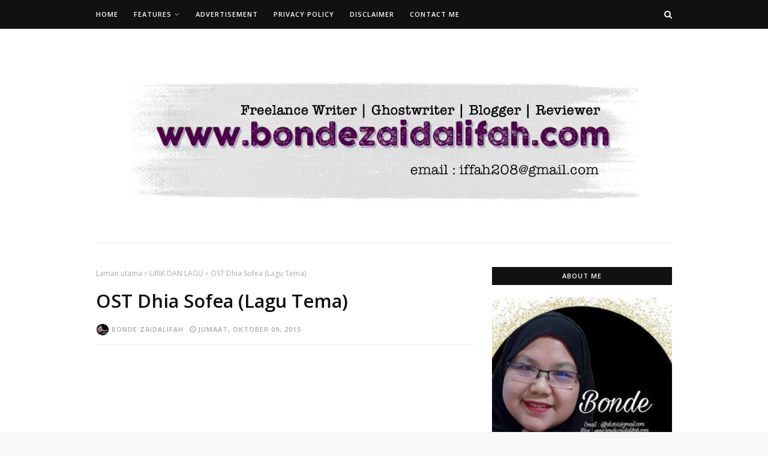

--- FILE ---
content_type: text/html; charset=utf-8
request_url: https://www.google.com/recaptcha/api2/aframe
body_size: 268
content:
<!DOCTYPE HTML><html><head><meta http-equiv="content-type" content="text/html; charset=UTF-8"></head><body><script nonce="zi0QEArBm2IeYvFquVcGWw">/** Anti-fraud and anti-abuse applications only. See google.com/recaptcha */ try{var clients={'sodar':'https://pagead2.googlesyndication.com/pagead/sodar?'};window.addEventListener("message",function(a){try{if(a.source===window.parent){var b=JSON.parse(a.data);var c=clients[b['id']];if(c){var d=document.createElement('img');d.src=c+b['params']+'&rc='+(localStorage.getItem("rc::a")?sessionStorage.getItem("rc::b"):"");window.document.body.appendChild(d);sessionStorage.setItem("rc::e",parseInt(sessionStorage.getItem("rc::e")||0)+1);localStorage.setItem("rc::h",'1764260043416');}}}catch(b){}});window.parent.postMessage("_grecaptcha_ready", "*");}catch(b){}</script></body></html>

--- FILE ---
content_type: text/plain
request_url: https://www.google-analytics.com/j/collect?v=1&_v=j102&a=847631660&t=pageview&_s=1&dl=https%3A%2F%2Fwww.bondezaidalifah.com%2F2015%2F10%2Fost-dhia-sofea-lagu-tema.html&ul=en-us%40posix&dt=OST%20Dhia%20Sofea%20(Lagu%20Tema)&sr=1280x720&vp=1280x720&_u=aEDAAUABAAAAACAAI~&jid=873366351&gjid=1421943616&cid=776209201.1764260038&tid=UA-60187874-1&_gid=182300028.1764260038&_r=1&_slc=1&z=447866848
body_size: -422
content:
2,cG-7WNM3N7QZE,cG-XKCL90ZYKL,cUA-60187874-1

--- FILE ---
content_type: text/javascript; charset=UTF-8
request_url: https://www.bondezaidalifah.com/feeds/posts/default/-/PRODUCT%20LAUNCH?alt=json-in-script&max-results=5&callback=jQuery1124017120686106017757_1764260040185&_=1764260040186
body_size: 33977
content:
// API callback
jQuery1124017120686106017757_1764260040185({"version":"1.0","encoding":"UTF-8","feed":{"xmlns":"http://www.w3.org/2005/Atom","xmlns$openSearch":"http://a9.com/-/spec/opensearchrss/1.0/","xmlns$blogger":"http://schemas.google.com/blogger/2008","xmlns$georss":"http://www.georss.org/georss","xmlns$gd":"http://schemas.google.com/g/2005","xmlns$thr":"http://purl.org/syndication/thread/1.0","id":{"$t":"tag:blogger.com,1999:blog-7712957215598680517"},"updated":{"$t":"2025-11-27T16:36:37.289+08:00"},"category":[{"term":"INFO"},{"term":"Info Agama"},{"term":"REVIEW PRODUK"},{"term":"RESEPI"},{"term":"Novel"},{"term":"LIRIK DAN LAGU"},{"term":"DRAMA ADAPTASI NOVEL"},{"term":"POT PET POT PET BONDE.."},{"term":"TRY BAKING ATAU BIKIN"},{"term":"JJCM FAMILY"},{"term":"INFO KESIHATAN"},{"term":"POT PET POT BONDE"},{"term":"POT PET POT PET BONDE."},{"term":"POT PET POT PET BONDE"},{"term":"SEGMEN JOIN YUK"},{"term":"Kumpulan Doa"},{"term":"jjcm"},{"term":"++ FOLLOWER"},{"term":"MUTIARA KATA"},{"term":"REVIEW WEBSITE"},{"term":"Novel KS"},{"term":"Artis Malaysia"},{"term":"Kisah Fatin Nurhaziqah"},{"term":"DUNIA MACAM-MACAM"},{"term":"DOA"},{"term":"ENSAIKLOPEDIA PETUA MELAYU LAMA"},{"term":"FAMILY DAY. . .holiday"},{"term":"PETUA"},{"term":"SIMPULAN BAHASA"},{"term":"TRAVEL TO SEOUL KOREA"},{"term":"FAMILY DAY. . . WEEKEND"},{"term":"PRODUCT MENANG GLASWARE"},{"term":"FOOD RIVIEW \u0026 FOOD TESTING"},{"term":"INFO SHOPEE"},{"term":"filem baru"},{"term":"#ExchangeFeed Group"},{"term":"EVENT KBBA 2016"},{"term":"PUSPANITA PROGRAM"},{"term":"SEGMEN BONDE"},{"term":"DRAMA"},{"term":"REVIEW RESTORAN"},{"term":"TEAM BOWLING"},{"term":"TRIP JELAJAH PULAU"},{"term":"EXPLORE LOMBOK"},{"term":"Jalan2 Lapo Carik  Makan...."},{"term":"Novel KN"},{"term":"SUPER SPONTAN"},{"term":"CONTEST JOIN YUK...."},{"term":"EVENT 2017"},{"term":"MENGHADIRI KURSUS"},{"term":"RAMADHAN 1433"},{"term":"REVIEW  BUFFET \/ IFTAR RAMADHAN"},{"term":"ALTHEA ANGELS"},{"term":"FAMILY HOLIDAY"},{"term":"REVIEW HOTEL"},{"term":"TRIP JALAN2 AHLI KELAB SUKAN"},{"term":"GEGAR VAGANZA"},{"term":"IKLANEKA"},{"term":"OLE-OLE"},{"term":"INFO PARENTING"},{"term":"PRODUCT LAUNCH"},{"term":"SEGMEN \u0026 GIVEAWAY 2019"},{"term":"REVIEW FILEM"},{"term":"CAT CARE"},{"term":"COSWAY BRAND"},{"term":"GAMBAR"},{"term":"Lazada"},{"term":"SAD :( STORY"},{"term":"ANNIVERSARY"},{"term":"EVENT LAUNCH"},{"term":"FUNY STORY"},{"term":"HANTARAN DAN GUBAHAN"},{"term":"INFO RAPI"},{"term":"PERSATUAN WANITA"},{"term":"CAT BONDE"},{"term":"PBAKL 2017"},{"term":"SARAPAN YUK. . ."},{"term":"SEGMEN \u0026 GIVEAWAY 2021"},{"term":"SYAWAL 2017"},{"term":"NOTA PKP COVID 19"},{"term":"RICHWORKS"},{"term":"SEGMEN \u0026 GIVEAWAY 2020"},{"term":"#LetsExchangeFeedGroup"},{"term":"BONDE ... JEJAK"},{"term":"DIET ATKINS"},{"term":"Philips Pressure Cooker"},{"term":"REVIEW HOMESTAY MALAYSIA"},{"term":"TERIMA KASIH :)"},{"term":"TRAVEL TO MANILA"},{"term":"Eco-Shop"},{"term":"HAPPY BIRTHDAY FRIEND"},{"term":"INFO MAJALAH WANITA"},{"term":"KOREAN DRAMA"},{"term":"KREATIF"},{"term":"Produk Sabella"},{"term":"REVIEW  APLIKASI DAN WEBSITE"},{"term":"SET DAPUR \u0026 PERIUK AMC MALAYSIA"},{"term":"#AABC"},{"term":"EVENT KBBA 2015"},{"term":"JOM BERSENAM"},{"term":"MAJLIS PELANCARAN"},{"term":"MEMBELI BELAH"},{"term":"NOTE PAD"},{"term":"POPULAR SALE"},{"term":"Peperiksaan Khas KPSL"},{"term":"REVIEW BLOG"},{"term":"REVIEW BUTIK"},{"term":"SEGMEN \u0026 GIVEAWAY 2022"},{"term":"SWIM \u0026 DIVE MPSEPANG"},{"term":"SYAWAL 2011"},{"term":"Story Mory....Bonde"},{"term":"TEKA TEKI"},{"term":"TRAVEL TO LOMBOK INDONESIA"},{"term":"TUPPERWARE BRANDS"},{"term":"TUTORIAL"},{"term":"BOOKCAFE"},{"term":"BORAK-BORAK BLOGGER"},{"term":"BUKU PRIMA"},{"term":"Blogger Malaysia"},{"term":"DIVE EXPO"},{"term":"DOMINO'S PIZZA"},{"term":"De'Xandra"},{"term":"EVENT KBBA 2017"},{"term":"FOREVER LIVING PRODUCTS"},{"term":"GADGET BONDE"},{"term":"GRAND OPENING"},{"term":"Gopeng Glamping Park"},{"term":"Info Media Social"},{"term":"JOM RUN"},{"term":"KARNIVAL KARANGKRAF"},{"term":"KBBA"},{"term":"KONGSI STORY"},{"term":"KURUS BERSAMA ATKINS"},{"term":"Korea Style  Backpackers 2019"},{"term":"LG"},{"term":"LOUNCH PRODUCT"},{"term":"PROJECT DIY"},{"term":"Pelbagai..."},{"term":"Produk Cosmoderm"},{"term":"REVIEW CATERING"},{"term":"SEOUL"},{"term":"TRIP JABATAN"},{"term":"TRIP SINGAPORE"},{"term":"UCAPAN"},{"term":"ZALORA"},{"term":"'Tiba Masa' Manual Terkini Dari Datuk Zainalabidin"},{"term":"1. Isteri Diceraikan Dengan Talak Raji'e"},{"term":"10 Jenama Pil Perancang Yang Popular Di Farmasi"},{"term":"10 Jenama Windbreaker Yang Popular Di Pasaran"},{"term":"10 Kasiat Kacang Bendi"},{"term":"10 Khasiat Peria Katak Pada Kesihatan"},{"term":"10 Tazkirah Ringkas"},{"term":"10 Tips Membuat Laksam Kelantan"},{"term":"11 Kebaikan Jus Endon"},{"term":"12 Resepi Smoothie Untuk DiCuba"},{"term":"13 Menu Resepi Hari Raya Aidilfitri  Wajib Di Cuba Untuk Pengguna Philips Pressure Cooker"},{"term":"13 Resepi Masakkan Yang Berasaskan Kerang Untuk Juadah Berbuka"},{"term":"15 Tips Murah Rezeki"},{"term":"20 Resepi Ikan Untuk Juadah Berbuka Puasa"},{"term":"22 Hotel Di Langkawi Terbaik! Murah \u0026 Dekat Banyak Tempat Menarik"},{"term":"22 MAKANAN PEJAL UNTUK BAYI"},{"term":"3 Budak Gemok"},{"term":"30 Quotes Salam Jumaat"},{"term":"5 Hotels Recommendation For Your Stay in Singapore"},{"term":"5 Idea Dan Cara Untuk Healing"},{"term":"5 Kedai Popular Yang Menyajikan Menu Patin Tempoyak"},{"term":"5 Malam Yang Mustajab Untuk Berdoa"},{"term":"6 Fakta Hijrah Rasullullah SAW"},{"term":"6 REASONS TO GRAB THE ALL NEW VIVO V30 SERIES"},{"term":"7 Menu Makanan Jalanan atau Street Food Sedap Di Pulau Pinang Wajib Makan"},{"term":"8 Khasiat Daun Kari"},{"term":"8 Makanan Yang Perlu Dielakkan Oleh Pesakit Anemia"},{"term":"A HEARTWARMING WORLD"},{"term":"ACTIVE 2"},{"term":"ADA MINI ZOO KAT KL TOWER? Mini Zoo KL Tower"},{"term":"ANAK TIRI RASULULLAH SAW"},{"term":"ANAK-ANAK RASULULLAH SAW"},{"term":"APC 2015"},{"term":"APC 2017"},{"term":"AS BRAND AMBASSADOR"},{"term":"AUTHENTIC ACOUSTICS: INTRODUCING HUAWEI FREEBUDS PRO 4"},{"term":"AYUWAN ANNOUNCES SINGING SENSATION ERNIE ZAKRI"},{"term":"Acuan Bunga"},{"term":"Acuan Kaswi Viral"},{"term":"Acuan Kuih Kaswi."},{"term":"Aerotel Kuala Lumpur"},{"term":"Agar Hajat Dimakbulkan Allah"},{"term":"Air Terjun Gunung Stong – Kuala Krai"},{"term":"Akhiri 2023 dengan Jualan Mega Akhir Tahun MR D.I.Y."},{"term":"Alchemy Of Souls"},{"term":"All Stores And Online Platforms"},{"term":"Amalan Zikir-Zikir Rejab"},{"term":"Anugerah Perkhidmatan Cemerlang"},{"term":"Apa Ada Dalam Kaabah?"},{"term":"Apa Itu Tathaiyur? Maksud Tathaiyur"},{"term":"Apa Yang Menarik Disekitar Mutiara Damansara"},{"term":"Apa itu healing"},{"term":"Apa itu self healing"},{"term":"Apa yang dimaksudkan Awal Muharam"},{"term":"Aplikasi Mindful Muslim"},{"term":"Asal KFC"},{"term":"Asyraf Khalid Seorang Budak Nakal?"},{"term":"Autumn Trip Korea"},{"term":"Ayam Berempah"},{"term":"Ayam Brand"},{"term":"Ayam Brand Event"},{"term":"Ayam Goreng KFC"},{"term":"Ayam Masak Kari"},{"term":"Ayam Masak Kicap"},{"term":"Ayam Penyet Express"},{"term":"BAYARAN EMOLUMEN BULANAN BAGI TAHUN 2025"},{"term":"BEAUTEA DARI SAFI MALAYSIA"},{"term":"BELAJAR BAHASA MANDARIN"},{"term":"BOX Meals Menu"},{"term":"BUAH KENKODONG"},{"term":"BUKU PTS"},{"term":"Baby Lobster"},{"term":"Bacaan Asid Urik"},{"term":"Bacaan Dalam Solat"},{"term":"Bacaan Darah Normal Untuk Pesakit Anemia"},{"term":"Bacaan Darah Untuk Pesakit Anemia"},{"term":"Bacaan DoaTahiyat Awal (Rumi \u0026 Jawi)"},{"term":"Bacaan Sebelum Memulakan Yasin"},{"term":"Bacaan Surah Yasin Rumi"},{"term":"Bacaan Tahiyat Awal"},{"term":"Badan Pensijilan Halal"},{"term":"Bagi Seluruh Negeri  Zon 1 Negeri Selangor"},{"term":"Bajet Dan Internary Travel ke Korea Style  Backpackers"},{"term":"Bapa Shila Amzah ND Lala dan Ibu Fauziah"},{"term":"Bayan Baru"},{"term":"Beewon guesthouse"},{"term":"Beg Makeup"},{"term":"Bendera Selangor"},{"term":"Bentuk Dan Maksud Gaya Kucing Tidur Mengikut Cuaca"},{"term":"Bercuti di Semporna"},{"term":"Bicara Mummy"},{"term":"Bila Kain Penutup Kaabah (Kiswah) Ditukar?"},{"term":"Biodata Nelydia Senrose"},{"term":"Biodata P. Ramli"},{"term":"Biodata Rasulullah Shalallahu ‘Alaihi Wa sallam"},{"term":"Biodata Shila Amzah"},{"term":"Black Friday Shapewear Specials Sale You Can Expect"},{"term":"Bubur"},{"term":"Bubur Lobak"},{"term":"Buffet Murah"},{"term":"Buffet Ramadan 2024"},{"term":"Buffet Ramadan Murah Harga BAwah RM 100"},{"term":"Buffet Ramadan Rebung Chef Ismail 2 Di Putrajaya Bawah RM 100"},{"term":"Buffet Ramadhan 2024"},{"term":"Buffet Ramadhan 2024 Restoran Rebung Chef Ismail"},{"term":"Bukit Melati"},{"term":"Buku-buku Healing"},{"term":"Bunga Kantan"},{"term":"Bunga Kunyit Untuk Awet Muda"},{"term":"Bunian The Haunted Cafe"},{"term":"Burger Zinger"},{"term":"CAFE REVIEW"},{"term":"CELEBRATIONS AT VIVO’S PERFECT NIGHT PARTY 2024"},{"term":"CERITA DR  BLOG BLOGGER"},{"term":"CHECK LIST"},{"term":"COSMODERM Luminous A 3x Moisture Water Essence 100ml (Retinol)"},{"term":"COSMODERM Luminous A Creamy Liquid Cleansing Gel 120ml (Retinol)"},{"term":"CUKTECH"},{"term":"Cactus Mineral Water Ties up with Tourism Perak"},{"term":"Capsule by Container Hotel"},{"term":"Car Nak Pergi Bukit Melati Nilai"},{"term":"Cara Makan Maajun Nenda"},{"term":"Cara Memasak  Ayam Masak Ungkep"},{"term":"Cara Memasak Sotong Ala Thai"},{"term":"Cara Membuat Makanan Kucing Di Rumah"},{"term":"Cara Nak Buat Kerabu Ikan Bilis Bunga Kantan"},{"term":"Cara Nak Buat Ketupat Sotong"},{"term":"Cara Nak Buat Laksam Kelantan"},{"term":"Cara Nak Buat Panipuri"},{"term":"Cara Nak Buat Petai Jeruk"},{"term":"Cara Nak Masak Lobster"},{"term":"Cara Penyimpanan Petai Untuk Tahan Lama"},{"term":"Cara Sembuhkan Sakit Mata Kucing"},{"term":"Cara Tanam Pokok Ketumbar Jawa"},{"term":"Cara nak buat Kerabu Maggi"},{"term":"Cara nak buat Kuih Kaswi"},{"term":"Cara nak buat tempoyak"},{"term":"Caramel Maciato"},{"term":"Cawangan-cawangan Jeruk Madu Pak Ali Negeri Pulau Pinang"},{"term":"Cerita Syawal Bonde"},{"term":"Cherry Blossom Di Jeju"},{"term":"Cili Gesek Power"},{"term":"Coach Airways"},{"term":"Coach Lover"},{"term":"Coklat Lava"},{"term":"Coleslaw"},{"term":"Contoh Resume Kerja Terbaik"},{"term":"Cosmoderm Luminous A Set Baharu"},{"term":"Cuti Umum Negeri Selangor. Cuti Negeri Selangor"},{"term":"DAY TRIP ISLAND HOPPING MERSING JOHOR"},{"term":"DIPLOMA KEMAHIRAN MALAYSIA"},{"term":"DRAMA PHILIPPINES"},{"term":"Dabong"},{"term":"Daftar sebagai Calon MUET"},{"term":"Datuk K Cemburu Pada Datuk Wira Dr. Azizan Osman"},{"term":"Daun Kari"},{"term":"Definasi Warna"},{"term":"Detox"},{"term":"Diane-35"},{"term":"Direction Mitsui Outlet Park KLIA Sepang"},{"term":"Disebalik Nama #bajukurungtanpagosok Sabella"},{"term":"Doa Akhir Tahun Dan Awal Tahun Hijrah"},{"term":"Doa Berlindung Dari Perbuatan Syirik"},{"term":"Doa Yasin"},{"term":"Driving And Infotainment Solution."},{"term":"Dumpling"},{"term":"EXPLORE THE FUTURE OF TIMEKEEPING AND BEYOND AT THE HUAWEI LAUNCH EVENT ON 5 OCTOBER"},{"term":"Ernie Zakri Dan Syamel"},{"term":"Eskayvie Mindtropic"},{"term":"Expanding Role of ESG Committee LG"},{"term":"Experience Holistic Rejuvenation at Urban Bliss Wellness"},{"term":"Explore Tempat Menarik Di Dabong"},{"term":"Fakta Jalur Gemilang"},{"term":"Fakta Menarik Tentang Nelydia Senrose"},{"term":"Farm In The City At Sepang"},{"term":"Feline Upper Respiratory Infection"},{"term":"Festival durian"},{"term":"Filem Lakonannya dan Lagu Nyanyiannya"},{"term":"Filem-Filem Lakonan P.Ramlee"},{"term":"Flight Check In Centre"},{"term":"Forever Thai Omelette Niase RM13"},{"term":"Full Time di AIA"},{"term":"GAJI 2025"},{"term":"GROUNDBREAKING BLOCKCHAIN PLATFORM"},{"term":"Gangguan Kornea"},{"term":"Garci Pro Gel"},{"term":"Garci Pro Gel Hilangkan Rasa Kebas"},{"term":"Garci Pro Gel Membantu Hilangkan Kebas-Kebas Lutut"},{"term":"Garci Pro Gel Membantu Melegakan Sakit Lutut"},{"term":"Gejala Gout"},{"term":"Genetik dan Pembelajaran melalui DNA"},{"term":"Gout"},{"term":"Gua Ikan – Kuala Krai"},{"term":"Gulai Kerang Tumis Darat"},{"term":"HADIAH"},{"term":"HAPPY BIRTHDAY TO ME"},{"term":"HJAWEI FREEBUDS 7i"},{"term":"HUAWEI FreeBuds Pro 3"},{"term":"HUAWEI INNOVATIVE PRODUCT LAUNCH IN MALAYSIA"},{"term":"HUAWEI IS BRINGING THE PURA 80 SERIES LIGHT \u0026 SHADOW POP-UP"},{"term":"HUAWEI LAUNCHES"},{"term":"HUAWEI MATEPAD 11.5 PAPERMATTE EDITION 2025"},{"term":"HUAWEI MATEPAD PRO 12.2” (2025)"},{"term":"HUAWEI MatePad 11” PaperMatte Edition"},{"term":"HUAWEI PURA 70 SERIES"},{"term":"HUAWEI PURA 70 SERIES AND HUAWEI MATEBOOK X PRO"},{"term":"HUAWEI WATCH 5"},{"term":"HUAWEI WATCH D2: NEXT-GENERATION MEDICALLY CERTIFIED AMBULATORY BLOOD PRESSURE MONITORING ON WRIST"},{"term":"HUAWEI WATCH GT 4"},{"term":"HUAWEI XMAGE GLOBAL EXHIBITION DEBUTS IN MALAYSIA"},{"term":"HUAWEI nova 14 SERIES"},{"term":"HUAWEI’S OFFICIALLY LAUNCHED"},{"term":"Hak Hak Wanita Selepas Bercerai"},{"term":"Halal JAKIM"},{"term":"Hard Rock Penang"},{"term":"Harga Axia 2023"},{"term":"Harga Ayam KFC Terkini"},{"term":"Harga Burger Dan Twister"},{"term":"Harga Menu Sarapan KFC"},{"term":"Hari Kelepasan Am Negeri Selangor 2024"},{"term":"Hari Putih"},{"term":"Harta Sepencarian"},{"term":"Hazelnut Latte"},{"term":"Hijrah Pertama ke Habsyah"},{"term":"Hiking Di Bukit Melati"},{"term":"Hilltop Kota Warisan"},{"term":"Hilltop Restoran"},{"term":"Hotel Berdekatan Dengan Kaabah"},{"term":"Hotel Langkawi"},{"term":"Hotel Near KLIA"},{"term":"Hotel Sama-Sama KLIA"},{"term":"Hotel di langkawi yang paling best"},{"term":"Hotel spa chain opens its flagship spa at Mercure Living Putrajaya"},{"term":"Hotels in Singapore"},{"term":"Huawei"},{"term":"Huawei Free Clip"},{"term":"Huawei Launches The Latest Huawei Matebook Series To Unlock All-Inclusive Smart Office Possibilities"},{"term":"Huawei Malaysia"},{"term":"Huawei Matebook D 16 Is Now Available Nationwide Across"},{"term":"Huawei Nova 11"},{"term":"Huawei Nova 11 And Watch 4 Series Officially Launched In Malaysia"},{"term":"Hukum Bersalaman Pada Hari Jumaat"},{"term":"Hukum Memberi Salam Pada Hari Jumaat"},{"term":"Hukum Perceraian"},{"term":"IKEA Damansara"},{"term":"INFO IMPIANA"},{"term":"INFO PERCUTIAN"},{"term":"INTELLECTUAL PROPERTY IN MALAYSIA"},{"term":"INYOURNEARESTVIVO CONCEPT STORE"},{"term":"ISTERI-ISTERI RASULULLAH SAW"},{"term":"Idea Berborak Dengan Pasangan"},{"term":"Iftar Putrajaya"},{"term":"Ikan Bilis"},{"term":"Ikan Cencaru"},{"term":"Indeks Pencemaran Udara (IPU)"},{"term":"Info Dan Tips Pemakanan Maajun Nenda"},{"term":"Info Menarik Tentang Kaabah"},{"term":"Info Menarik Tentang Mitsui Outlet Park"},{"term":"Info Mengenai Halal JAKIM"},{"term":"Info Produk Canssu 5"},{"term":"Info Tentang Penyakit Anemia"},{"term":"Innovative C-Bridge Design Brings Huawei Freeclip A Revolutionised Open-Ear Audio Experience"},{"term":"Internary Ringkas Short Vocay Hard Rock Hotel Penang"},{"term":"Israk Mikraj"},{"term":"JADUAL WAKTU IMSAK"},{"term":"JAM TANGAN PINTAR BERTEKNOLOGI KESIHATAN DAN KECERGASAN DARI AMAZFIT"},{"term":"JBL GRIP BARU"},{"term":"JJCM BERSAMA BONDE"},{"term":"JNT Johor"},{"term":"JOHOR DARUL TAKZIM"},{"term":"Jadual Puasa Sunat Rejab"},{"term":"Jadual Waktu Imsak Dan Berbuka Puasa Tahun 1445H \/ 2024M"},{"term":"Jam Tangan Pintar T-Rex 3 Pro"},{"term":"Jata Selangor"},{"term":"Jawatan Kosong"},{"term":"Jelawang Pipe Resort and Extreme Park"},{"term":"Jenis Makanan Kucing Yang Popular Di Pasaran"},{"term":"Jenis-Jenis Kalender"},{"term":"Jenis-jenis Warna"},{"term":"Jerebu Melanda Malaysia"},{"term":"Jeruk Madu Pak Ali"},{"term":"Jus Endon Jamu Untuk Kesihatan Dalaman Wanita"},{"term":"KELAB BLOGGER BEN SHAARI"},{"term":"KHALIGRAFI"},{"term":"KISAH SERAM"},{"term":"KITCHEN REMODELING TIPS"},{"term":"KLIA Sepang"},{"term":"Kalender Tahun 2024"},{"term":"Kampung Hulu Melaka."},{"term":"Kandungan Dan Khasiat Peria Katak"},{"term":"Kandungan dan Bahan Maajun Nenda"},{"term":"Kebaikan Maajun Nenda Untuk Para Wanita"},{"term":"Kedai Menarik Di Mitsui Outlet Park KLIA Sepang"},{"term":"Kejayaan Asyraf Khalid"},{"term":"Kek Coklat Lava"},{"term":"Kelahiran Imam Syafie RH"},{"term":"Kelas Bimbingan Bersama RichWorks"},{"term":"Kelebihan Kalender Kuda"},{"term":"Kelebihan Nisfu Sya'ban"},{"term":"Kelebihan Surah Al-Insyirah"},{"term":"Kempen Komuniti Penyayang 2023 Ayam Brand"},{"term":"Kemudahan Cuti Kuarantin"},{"term":"Kemunculan Headwind bersama Datuk Zainalabidin"},{"term":"Keperluan Diri Dan Checklist Untuk Masuk Asrama Kolej Vokasional"},{"term":"Keputusan PRN 15"},{"term":"Kerabu Maggi"},{"term":"Kerabu Maggi Thai"},{"term":"Kerabu Maggi Yang Simple"},{"term":"Kerang Black Peppers"},{"term":"Kerang Masak Lemak Putih"},{"term":"Kerang Masak Lemak Serai Pedas"},{"term":"Kerjaya P.Ramlee Sebagai Penyanyi"},{"term":"Ketupat Sotong"},{"term":"Khasiat Ketumbar Jawa"},{"term":"Khasiat Petai"},{"term":"Khasiat Pokok Ketumbar Jawa"},{"term":"Khasiat Surah 4 Qul"},{"term":"Kid Zania"},{"term":"Kisah Hijrah Rasullullah SAW"},{"term":"Koleksi Resepi Masakan Berasaskan Sardin Tin"},{"term":"Koleksi Template Bank Baharu"},{"term":"Konjungtivitis"},{"term":"Konsert Dato' Zainal Abidin"},{"term":"Kos Hospital"},{"term":"Kuih Kaswi"},{"term":"Kulit Lembu"},{"term":"LAST CHANCE TO PRE-ORDER THE HUAWEI MATEPAD 11.5"},{"term":"LG Accelerates Next-Generation Autonomous"},{"term":"LG CHANNELS 3.0 DELIVERS\nUPGRADED USER EXPERIENCE WITH NEW UI"},{"term":"LG Gram Pro Boasts Ultra-Slim"},{"term":"LG Opens New Scroll Compressor  Production Line"},{"term":"LG RELEASES 2022-2023 SUSTAINABILITY REPORT"},{"term":"LG SIGNATURE OLED"},{"term":"LG Showcases Latest Innovations At Ces 2024"},{"term":"LG Smart Cam"},{"term":"LG TV's"},{"term":"LG Unveils A Spectrum Of Cutting"},{"term":"LG Unveils ‘Myview’ 4k"},{"term":"LIST BLOGWALKING"},{"term":"LOUNCHING ALBUM"},{"term":"Lagu Healing"},{"term":"Lagu Jalur Gemilang"},{"term":"Lagu Raya"},{"term":"Lagu Trending"},{"term":"Lagu Viral TikTok"},{"term":"Lagu-Lagu Nyayian P.Ramlee"},{"term":"Laksa Kedah"},{"term":"Laksa Pokok Jangus Kampung Perlis"},{"term":"Langkawi"},{"term":"Lapan Sebab Mengapa Kucing Akan Kerap Tidur Sepanjang Hari"},{"term":"Laser Jeragat"},{"term":"Lata Kertas – Kuala Krai"},{"term":"Learning Management System."},{"term":"Light-Weight Design"},{"term":"Lirik Haruman Terindah"},{"term":"Lirik Lagu Maal Hijrah"},{"term":"Lirik Lagu Saixse Malam Pagi"},{"term":"Lirik Lagu Sampai Tua - Ernie Zakri Dan Syamel"},{"term":"Lirik Lagu Tiba Masa Zainalabidin"},{"term":"Lobster"},{"term":"Location Maps Mitsui Outlet Park"},{"term":"Logo Halal Malaysia"},{"term":"Lombok"},{"term":"Lorez Kurung"},{"term":"Lyndung Program Perkongsian Komuniti Patuh Syariah Untuk Bil Perubatan"},{"term":"Lyndung tawar perlindungan perubatan serendah RM10 sebulan"},{"term":"MALAYSIANS ARE INVITED TO A NIGHT FILLED WITH MUSIC"},{"term":"MARI BERSUKAN"},{"term":"MARI BERSUKAN 2014"},{"term":"MASVERSE UNVEILS"},{"term":"MATEBOOK X PRO AND WATCH FIT 3 TO BE MADE AVAILABLE ON 13 MAY 2024"},{"term":"MENTOR MILENIA 2017"},{"term":"MENU WAJIB ORDER KALAU  KE OLDTOWN WHITE COFFE"},{"term":"MR. D.I.Y."},{"term":"Macam Mana Cara Nak Tanam Pokok Petai"},{"term":"Main Game Online di laman Web Plays.org"},{"term":"Majlis Perkahwinan"},{"term":"Makanan Kegemaran Kucing"},{"term":"Making a Difference to Beat Plastic Pollution"},{"term":"Maksud Bendera Selangor"},{"term":"Maksud Bulan-Bulan Islam"},{"term":"Maksud Disebalik Emoji Love Mengikut Warna"},{"term":"Maksud Doa Yaasin"},{"term":"Maksud Healing"},{"term":"Maksud Healing Time"},{"term":"Maksud Logo Halal JAKIM"},{"term":"Maksud Penceraian"},{"term":"Maksud Tahiyat Awal"},{"term":"Maksud Warna"},{"term":"Maksud Warna pada Jalur Gemilang"},{"term":"Malaysia"},{"term":"Manfaat Garci Pro Gel"},{"term":"Marina Bay Sands"},{"term":"Marvelon"},{"term":"Masakan Popular Mengunakan Daun Kari"},{"term":"Masalah Hormon Tidak Stabil"},{"term":"Mee Kicap"},{"term":"Mee Wantan"},{"term":"Menarik Di KL Tower"},{"term":"Menarim Di Langkawi"},{"term":"Mengajar Kaedah Asas Memasak  Untuk Anak"},{"term":"Mengenali Tanda Dan Punca Cirit-Birit Kucing"},{"term":"Menu Favourite Dekat Ayam Penyet Express"},{"term":"Menu Favourite Dekat Zus Coffee"},{"term":"Menu Makanan Popular Negeri Terengganu"},{"term":"Menu Old Town White Coffee"},{"term":"Menu Thai"},{"term":"Menu-Menu Popular KFC"},{"term":"Menu-Menu Sedap Dekat Abang Strawbery"},{"term":"Microgynon"},{"term":"Mimi Lana"},{"term":"Muta'ah"},{"term":"NIAT PUASA ENAM SYAWAL"},{"term":"NUFFNANG"},{"term":"Nafkah Iddah"},{"term":"Naik Keretapi Dari Gemas Ke Kelantan"},{"term":"Nak Tau Kenapa Ibu Berpantang Tak Boleh Makan Laksa! Laksa Penang"},{"term":"Nami Island - Dongdaemun"},{"term":"Nasi Dagang Pak Malau"},{"term":"Nasi Dagang Viral Langkawi"},{"term":"Nasi Lemak Sambal Strawbery"},{"term":"Nasihat Penjagaan Kesihatan Semasa Cuaca Panas Dan Jerebu"},{"term":"Nelydia Senrose Menunaikan Umrah Bersama Suami"},{"term":"Niat Puasa 1 Muharam"},{"term":"Nilai"},{"term":"Ninso Haul"},{"term":"Novel SR Puclication"},{"term":"Nutrigene Lancar Program Silang Pembangunan Peribadi"},{"term":"OLDTOWN White Coffee - The Aroma of Good Time"},{"term":"Orchard Hotel Singapore"},{"term":"Otak King"},{"term":"PAK JOHN STEAMBOAT \u0026 BBQ IOI CITY MALL PUTRAJAYA"},{"term":"PBAKL 2018"},{"term":"PENGECASAN PINTAR"},{"term":"PENULISAN2U"},{"term":"PERSOALAN ??"},{"term":"PICASA ...."},{"term":"PRACTICAL GUIDE TO HAIR LOSS TREATMENT"},{"term":"PRODUCT L'AROME"},{"term":"PROPERTY"},{"term":"PU Lokman Naufal"},{"term":"PUASA 6 SYAWAL"},{"term":"PUBG Mobile"},{"term":"PUBG UC IN LAPAKGAMING"},{"term":"PUBG UC Pricelist in LapakGaming"},{"term":"PULAU LIMA BESAR"},{"term":"PULAU MENTINGGI"},{"term":"PULAU TOKONG RAKET"},{"term":"PULAU-PULAU DIMALAYSIA"},{"term":"Panipuri"},{"term":"Panipuri Viral"},{"term":"Pantang Larang Ibu Berpantang"},{"term":"Pasar Payang Terengganu"},{"term":"Pekeliling Cuti"},{"term":"Pemandangan Rumah Api Pantai Kok"},{"term":"Pembebasan Baitul Maqdis"},{"term":"Pemuzik Dan Penulis Lirik"},{"term":"Pencapaian Jenama Sabella"},{"term":"Pencipta Jalur Gemilang"},{"term":"Pengalaman Melancong Ke Semporna Sabah"},{"term":"Pengalaman Naik Sleeper Train"},{"term":"Pengalaman menginap di  Egang-egang Resort Bum-Bum Island Semporna"},{"term":"Pengertian Maal Hijrah"},{"term":"Pengisian Dalam Tazkirah"},{"term":"Penikahan Shila Amzah Dan Ubai"},{"term":"Penyebab Mata Kucing Selalu Berair"},{"term":"Perak"},{"term":"Perang Tabuk"},{"term":"Perbezaan Axia lama dengan Axia 2023"},{"term":"Perempuan Itu"},{"term":"Peristiwa Yang Berlaku Pada Bulan Rejab"},{"term":"Perodua Axia 2023"},{"term":"Perpaduan Teras Malaysia Madani"},{"term":"Persandingan Shila Amzah Dan Ubai"},{"term":"Persediaan Kalau Ada Kematian Di Rumah"},{"term":"Petai Sedap Di Masak Apa?"},{"term":"Pil Perancang Cerazette"},{"term":"Pil Perancang Yang Popular"},{"term":"Pilihan Raya Negeri"},{"term":"Plaza Premium Lounge (di kedua-dua terminal)"},{"term":"Plus Size Najmar"},{"term":"Pokok  Ketumbar Jawa"},{"term":"Powerful Performance With Ai"},{"term":"Press Release"},{"term":"Prmosi Durian"},{"term":"Product Coach"},{"term":"Product LG"},{"term":"Product Ovochi"},{"term":"Produk Ayam Brand"},{"term":"Programme To Enhance Public Service Delivery Effectiveness"},{"term":"Promote “Visit Perak Year 2024” Campaign"},{"term":"Puasa Sunat 1 Muharam"},{"term":"Pulau Nami"},{"term":"Pulau Redang Terenganu"},{"term":"Pulau Redang Terengganu"},{"term":"Pulau-Pulau Di Terenganu Menarik Di Pulau Redang"},{"term":"Pulau-Pulau Yang Terdapat Di Semporna"},{"term":"Pullman Singapore Orchard"},{"term":"Punca Gejala Gout"},{"term":"Punca Kucing Sakit Mata"},{"term":"Punca “Cat Eye Discharge”"},{"term":"Punca-punca Kucing Cirit-Birit"},{"term":"Queeny Kurung"},{"term":"RESEPI LOBSTER BUTTER LEMON"},{"term":"RESEPI PAJERI BUAH KEDONDONG MAK YONG"},{"term":"REVIEW HOTEL \u0026 RESORT"},{"term":"REVIEW SHOWROOM"},{"term":"REVIEW TEATER"},{"term":"Ramuan Rahsia KFC"},{"term":"Rancang Simpanan Bulanan Guna Kalkulator"},{"term":"Ranggup Dan Sedap"},{"term":"Rendang Ayam"},{"term":"Rendang Ayam Pencen Guna Serbuk Rendang Adabi"},{"term":"Rendang Daging"},{"term":"Rendang Kerang Hijau"},{"term":"Resepi  Thai Omelettee Niase"},{"term":"Resepi Ayam Masak Ungkep"},{"term":"Resepi Bubur Lobak Merah Dengan Sambal Ikan Bilis Pembuka Selera Masa Demam"},{"term":"Resepi Cencaru Sumbat Kelapa"},{"term":"Resepi Ikan Pari Asam Pedas Meletop Sedap"},{"term":"Resepi Ikan Patin Pais Tempoyak"},{"term":"Resepi Ikan Rebus Goreng Thailand Sedap dan Mudah"},{"term":"Resepi Ikan Salmon Bakar Lemon"},{"term":"Resepi Kek Coklat Lava Dominos"},{"term":"Resepi Kerabu Ikan Bilis Bunga Kantan"},{"term":"Resepi Ketupat Sotong"},{"term":"Resepi Ketupat Sotong Kelantan Versi Bonde"},{"term":"Resepi Kuih Kaswi Gedik"},{"term":"Resepi Kuih Kaswi Pandan"},{"term":"Resepi Kurus Dan Sakit Kaki"},{"term":"Resepi Laksam Kelantan"},{"term":"Resepi Makanan Kucing"},{"term":"Resepi Masak Jangek Lemak Cili Api"},{"term":"Resepi Masakan Ikan"},{"term":"Resepi Masakan Tempoyak"},{"term":"Resepi Mee Wantan Kicap + Dumpling"},{"term":"Resepi Pad Kra Pao Daging"},{"term":"Resepi Panipuri"},{"term":"Resepi Pencicah Thai Sedap"},{"term":"Resepi Sambal Udang Geragau Garing"},{"term":"Resepi Sotong Celop Tepung Bestari"},{"term":"Resepi Sotong Masak Ala Thai Yang Simple"},{"term":"Resepi Telur Mata Dan Garden Peas"},{"term":"Resepi Wanpaku Sandwich"},{"term":"Resume Kerja"},{"term":"Resume Kerja Kerajaan"},{"term":"Resume Kerja Lepasan SPM"},{"term":"Review Novel Terima Kasih Allah Saat Roh Di Sempadan Barzakh"},{"term":"Roti Canai Kayu Arang"},{"term":"Roti Canai Sarang Burung Madibest Cafe"},{"term":"Roti Gardenia Naik Harga"},{"term":"Roti canai lembut"},{"term":"Roti canai ranggup"},{"term":"Royal Plaza on Scotts"},{"term":"SAUDARA SESUSU RASULULLAH SAW"},{"term":"SEGMEN \u0026 GIVEAWAY 2015"},{"term":"SEGMEN 2021"},{"term":"SEGMEN 2023"},{"term":"SELAMAT PENGANTIN BARU"},{"term":"SISTEM MATA DEMERIT UNTUK KENDERAAN PERSENDIRIAN"},{"term":"SMSP GENG 78"},{"term":"SSDU Innovations Snd Bhd Pelaksana Utama Pembangunan Pusat Operasi Bencana Daerah Negeri Selangor"},{"term":"STATUS PUASA QADHA'"},{"term":"STEAMBOAT VOLCANO SHABU-SHABU PALING WIN"},{"term":"SUPA Lembut"},{"term":"SUPA Ringan Itulah Safi Shayla Supa Sesuai Untuk Wanita Berhijab"},{"term":"SUPA Wangi"},{"term":"SYAWAL 2016"},{"term":"Sabella Holding Sdn Bhd"},{"term":"Sabella Sponsor  Anugerah Juara Lagu ke-35"},{"term":"Safi Shayla"},{"term":"Salam Jumaat Quotes"},{"term":"Sambal Ikan Bilis"},{"term":"Sambal Ranggup"},{"term":"Sani Char Kuey Teow"},{"term":"Saving Calculator.pengiraan untuk simpanan"},{"term":"Saving Goal Calculator"},{"term":"Scones"},{"term":"Sebab-sebab Hijrah"},{"term":"Sedap Malam Station"},{"term":"Sedekah subuh"},{"term":"Sejarah Bendera Malaysia"},{"term":"Selangor – Most Number Of Animal Species In A Petting Zoo"},{"term":"Selawat Ke Atas Nabi"},{"term":"Semak Keputusan MUET"},{"term":"Semakan Daftar Pemilih"},{"term":"Semakan Daftar Pemilih SPR Bagi PRN 2023"},{"term":"Semakan Tempat Mengundi PRN 2023"},{"term":"Senarai Badan Luar Negara Diiktiraf"},{"term":"Senarai Hotel Berdekatan KLIA"},{"term":"Senarai harga Canssu 5 dan Nuvastatic Canssu 5"},{"term":"Sendhora Kosmetik"},{"term":"Services"},{"term":"Set Ayam Penyet"},{"term":"Set Udang Penyet"},{"term":"Shampoo Wanita Berhijap"},{"term":"Short Vocay Hard Rock Hotel Penang"},{"term":"Shortcut Keys Lancarkan Kerja-Kerja Anda"},{"term":"Siapa Yang Boleh Minum Jus Endon?"},{"term":"Siapa Yang Pegang Kunci Kaabah?"},{"term":"Siapa yang Cipta bendera Selangor"},{"term":"Sijil Patuh Syariah"},{"term":"Simpanan Melalui Pemotongan Gaji"},{"term":"Sleeper Train ke Kelantan"},{"term":"Smart Monitor At Ces 2024"},{"term":"Smoothie"},{"term":"Sos Thai"},{"term":"Steamboat Putrajaya"},{"term":"Sungai Kenerong"},{"term":"Surah Yaasin"},{"term":"Surah Yaasin - Pengertian Setiap Ayat"},{"term":"Syarat Kelayakan Mendaftar MySPR"},{"term":"Syarat-Syarat Memohon Peperiksaan MUET"},{"term":"TABLET GALAXCY NOTE"},{"term":"TARIKH BAYARAN GAJI"},{"term":"TEATER"},{"term":"TELEFILEM"},{"term":"THE BUTTERFLY PROJECT"},{"term":"THE FUTURE OF INNOVATIVE TECHNOLOGY NOW AVAILABLE NATIONWIDE"},{"term":"THE HUAWEI MATEPAD 11.5”S PAPERMATTE EDITION AND HUAWEI MATEBOOK 14 IN MALAYSIA"},{"term":"TIK TOK"},{"term":"TIKET KE PULAU NAMI ATAU NAMI ISLAND"},{"term":"TIMELESS SOUND"},{"term":"TR"},{"term":"TRANSFORMERS ONE Roadshow"},{"term":"TUTORIAL PENGGUNAAN MESIN EZIBOX POS LAJU MALAYSIA"},{"term":"Tahiyat Akhir dan Tahiyat Awal Serta Hukum Membaca Tahiyat"},{"term":"Tahun 2024"},{"term":"Take advantage of the Black Friday specials sale"},{"term":"Taman Burung KL Tower"},{"term":"Tammin Pasembur Rojak Sotong"},{"term":"Tanda-tanda Cirit-Birit"},{"term":"Tarikh Penamaan Calon"},{"term":"Tempat Makan Best Kota Warisan"},{"term":"Tempat Makan Popular Di Langkawi"},{"term":"Tempat Menarik di Selangor"},{"term":"Tempat-tempat Healing"},{"term":"Template Akaun Bank Terkini"},{"term":"Template Bank"},{"term":"Tempoyak Udang Daun Kunyit"},{"term":"Tentang Muhammad Asyraf Khalid"},{"term":"Tentang Sabella"},{"term":"Tentang Shila Amzah"},{"term":"Tepung Bestari"},{"term":"Teratai Cantik Berpenunggu"},{"term":"Thai Omelette Di Para Thai Restauran"},{"term":"Thai Omelette Viral"},{"term":"The Benefits Of A Learning Management System (LMS) For Every Organization"},{"term":"The Best Activewear"},{"term":"The Curve"},{"term":"Tidur Lena dan Badan Lebih Bertenaga Dengan Eskayvie Mindtropic"},{"term":"Tiket Masuk Farm In The City"},{"term":"Tiktok Hack"},{"term":"Tips Bagi Menghilangan Bau Petai"},{"term":"Top 5 Lagu Raya 2024"},{"term":"Tour Itinerary TRIP SNORKELING PULAU KAPAS"},{"term":"Train To Dabong"},{"term":"Train To Dabong Package And Internary"},{"term":"Trek Hiking Bukit Melati"},{"term":"Trip Pulau Redang"},{"term":"Tujuan Islam memberi mutaah"},{"term":"Tune Hotel klia2"},{"term":"Twister"},{"term":"Ubat sakit gout"},{"term":"Udang Geragau"},{"term":"Udang Masak Tempoyak"},{"term":"Ulam Bunga Kunyit"},{"term":"Uqasha Senrose"},{"term":"Urban Bliss Wellness"},{"term":"Urusan Untuk Mendapat Permit Perkebumian"},{"term":"V Hotel Lavender"},{"term":"Variasi Roti Canai"},{"term":"Volcano Shabu-Shabu"},{"term":"WAKTU BERBUKA PUASA BAGI SELURUH NEGERI SELANGOR"},{"term":"WANPAKU SANDWICH TUNA"},{"term":"WATSONS"},{"term":"Waktu Yang Sesuai Memakai Windbreaker"},{"term":"Wanita Lebih Berisiko Mendapat Sakit Anemia"},{"term":"Wanpaku Sandwich Ayam Panggang + Telur Mata"},{"term":"Wanpaku Sandwich Sardin \u0026 Ayam"},{"term":"Warna Axia Baharu"},{"term":"Warna Bendera Malaysia"},{"term":"Warna Pelangi"},{"term":"Warna-warna Bendera Selangor"},{"term":"Warung Sirih Pak Manap (Langkawi)"},{"term":"Watch 4 series"},{"term":"Water Bungalow"},{"term":"Water Rafting"},{"term":"Welcoming The Creation Of Beauty With Huawei’s Latest Line Of Innovation"},{"term":"Women That Combines Style and Performance - Cosmolle"},{"term":"XS Perfect Drink"},{"term":"XTS Technologies Elevates Industrial Automation with Launch"},{"term":"Yasmin"},{"term":"Zikir Bulan Rejab"},{"term":"Zikir Tauhid"},{"term":"Zoo Negara"},{"term":"Zul Arifin"},{"term":"Zus Coffee"},{"term":"Zus Lemonade"},{"term":"ajar anak memasak"},{"term":"efg"},{"term":"insurans\/takaful"},{"term":"kegunaan template bank"},{"term":"keyboard keys"},{"term":"lirik lagu SAH"},{"term":"of 11-\nMetre-High Autonomous Case-Handling Mobile Robot"},{"term":"produk Camssu 5"},{"term":"shortcut keys"},{"term":"smartpinjaman2u"},{"term":"steamboat Cyberjaya"},{"term":"wholesale shapewear"},{"term":"𝗞𝗘𝗟𝗘𝗕𝗜𝗛𝗔𝗡 𝗣𝗨𝗔𝗦𝗔 𝗘𝗡𝗔𝗠 𝗦𝗬𝗔𝗪𝗔𝗟"}],"title":{"type":"text","$t":"Bonde Zaidalifah"},"subtitle":{"type":"html","$t":"Blog ini berkaitan perkongsian Bonde mengenai Lifestyle, Parenting, Resepi, Tips, Info, Novel, Drama, Travel. Perkongsian Blogger Separuh Masa ."},"link":[{"rel":"http://schemas.google.com/g/2005#feed","type":"application/atom+xml","href":"https:\/\/www.bondezaidalifah.com\/feeds\/posts\/default"},{"rel":"self","type":"application/atom+xml","href":"https:\/\/www.blogger.com\/feeds\/7712957215598680517\/posts\/default\/-\/PRODUCT+LAUNCH?alt=json-in-script\u0026max-results=5"},{"rel":"alternate","type":"text/html","href":"https:\/\/www.bondezaidalifah.com\/search\/label\/PRODUCT%20LAUNCH"},{"rel":"hub","href":"http://pubsubhubbub.appspot.com/"},{"rel":"next","type":"application/atom+xml","href":"https:\/\/www.blogger.com\/feeds\/7712957215598680517\/posts\/default\/-\/PRODUCT+LAUNCH\/-\/PRODUCT+LAUNCH?alt=json-in-script\u0026start-index=6\u0026max-results=5"}],"author":[{"name":{"$t":"Bonde Zaidalifah"},"uri":{"$t":"http:\/\/www.blogger.com\/profile\/18099570799119012537"},"email":{"$t":"noreply@blogger.com"},"gd$image":{"rel":"http://schemas.google.com/g/2005#thumbnail","width":"32","height":"32","src":"\/\/blogger.googleusercontent.com\/img\/b\/R29vZ2xl\/AVvXsEj__Fa_QsaDkFejFFJRl-tzbURRT4syD6YoWkfVQFZMkcc9P2vl1GcnYx1r38hUpSlCNCShEKMuXaLm3EzAMrQPa1yxS5GuWRLp25Axs9-ZmPRsNW-MjlQ41cNIHWr6Hf0\/s113\/20992576_1938108916216207_7989957697955400273_n+%281%29.jpg"}}],"generator":{"version":"7.00","uri":"http://www.blogger.com","$t":"Blogger"},"openSearch$totalResults":{"$t":"11"},"openSearch$startIndex":{"$t":"1"},"openSearch$itemsPerPage":{"$t":"5"},"entry":[{"id":{"$t":"tag:blogger.com,1999:blog-7712957215598680517.post-642923364998236682"},"published":{"$t":"2022-11-22T13:09:00.006+08:00"},"updated":{"$t":"2022-11-23T17:06:26.655+08:00"},"category":[{"scheme":"http://www.blogger.com/atom/ns#","term":"PRODUCT LAUNCH"}],"title":{"type":"text","$t":"Huawei’s Latest Watch Gt 3 Se Now Up For Grabs With"},"content":{"type":"html","$t":"\u003Cdiv style=\"text-align: center;\"\u003E\nبِسْمِ اللَّهِ الرَّحْمَنِ الرَّحِيم\u0026nbsp;\u003C\/div\u003E\n \u003Cdiv style=\"text-align: center;\"\u003E\u003Cspan style=\"font-family: verdana;\"\u003E(Dengan Nama Allah Yang Maha Pemurah Lagi Maha Penyayang)\u003C\/span\u003E\u003C\/div\u003E\u003Cdiv style=\"text-align: center;\"\u003E\u003Cspan style=\"font-family: verdana;\"\u003E\u003Cbr \/\u003E\u003C\/span\u003E\u003C\/div\u003E\u003Cdiv style=\"text-align: center;\"\u003E\u003Cspan style=\"font-family: verdana;\"\u003EAssalamualaikum and Good Afternoon... Hi all readers... There is good news for Huawei's fans\u003C\/span\u003E\u003C\/div\u003E\u003Cdiv style=\"text-align: center;\"\u003E\u003Cspan style=\"font-family: verdana;\"\u003E\u003Cbr \/\u003E\u003C\/span\u003E\u003C\/div\u003E\u003Cdiv style=\"text-align: center;\"\u003E\u003Cdiv style=\"text-align: justify;\"\u003E\u003Ch1 style=\"border-bottom: thin solid rgb(0, 0, 0); border-left-color: rgb(0, 0, 0); border-right-color: rgb(0, 0, 0); border-top-color: rgb(0, 0, 0); line-height: 1.2; margin-bottom: 0px; margin-top: 0px; text-align: center;\"\u003E\u003Cspan class=\"s8\" style=\"font-weight: bold; line-height: 16.8px;\"\u003E\u003Cspan class=\"bumpedFont15\" style=\"font-family: verdana; font-size: x-large; line-height: 25.2px;\"\u003EHuawei’s\nLatest Watch Gt 3 Se Now Up For Grabs With\u0026nbsp;\u003C\/span\u003E\u003C\/span\u003E\u003C\/h1\u003E\u003Cp class=\"s9\" style=\"border-bottom-style: solid; border-bottom-width: thin; border-bottom: thin solid rgb(0, 0, 0); border-color: rgb(0, 0, 0); border-left-color: rgb(0, 0, 0); border-right-color: rgb(0, 0, 0); border-top-color: rgb(0, 0, 0); font-size: 18px; line-height: 1.2; margin-bottom: 0px; margin-top: 0px; text-align: center;\"\u003E\u003Cspan class=\"s8\" style=\"font-size: 14px; font-weight: bold; line-height: 16.8px;\"\u003E\u003Cspan class=\"bumpedFont15\" style=\"color: red; font-family: verdana; font-size: 1.5em; line-height: 25.2px;\"\u003ERM200 REBATE!\u003C\/span\u003E\u003C\/span\u003E\u003C\/p\u003E\u003Ch2 style=\"border-bottom: thin solid rgb(0, 0, 0); border-left-color: rgb(0, 0, 0); border-right-color: rgb(0, 0, 0); border-top-color: rgb(0, 0, 0); font-size: 18px; line-height: 1.2; margin-bottom: 0px; margin-top: 0px; text-align: center;\"\u003E\u003Cspan class=\"s10\" style=\"font-family: verdana; line-height: 21.6px;\"\u003EHealth and sports enthusiasts can now get a hold of the highly-anticipated smartwatch\u0026nbsp;\u003C\/span\u003E\u003C\/h2\u003E\u003Cp class=\"s9\" style=\"border-bottom-style: solid; border-bottom-width: thin; border-bottom: thin solid rgb(0, 0, 0); border-color: rgb(0, 0, 0); border-left-color: rgb(0, 0, 0); border-right-color: rgb(0, 0, 0); border-top-color: rgb(0, 0, 0); font-size: 18px; line-height: 1.2; margin-bottom: 0px; margin-top: 0px; text-align: center;\"\u003E\u003Cspan style=\"font-family: verdana;\"\u003E\u003Ci\u003E\u003Cb\u003E\u003Cspan class=\"s10\" style=\"line-height: 21.6px;\"\u003Efrom HUAWEI, the\u0026nbsp;\u003C\/span\u003E\u003Cspan class=\"s11\" style=\"line-height: 21.6px;\"\u003EWATCH GT 3 SE\u003C\/span\u003E\u003C\/b\u003E\u003C\/i\u003E\u003C\/span\u003E\u003C\/p\u003E\u003Cp class=\"s7\" style=\"font-size: 18px; line-height: 1.2; margin-bottom: 0px; margin-top: 0px; text-align: center;\"\u003E\u003Cspan style=\"font-family: verdana; line-height: 21.6px;\"\u003E\u0026nbsp;\u003C\/span\u003E\u003C\/p\u003E\u003Cp class=\"s15\" style=\"font-size: 18px; line-height: 21.6px; margin-bottom: 0px; margin-top: 0px;\"\u003E\u003Cspan style=\"font-family: verdana;\"\u003E\u003Cspan class=\"s11\" style=\"line-height: 21.6px;\"\u003EHuawei Consumer Business Group (CBG) recently unveiled its latest edition of smartwatch, the\u0026nbsp;\u003C\/span\u003E\u003Cspan class=\"s12\" style=\"font-weight: bold; line-height: 21.6px;\"\u003EHUAWEI WATCH GT 3 SE.\u0026nbsp;\u003C\/span\u003E\u003Cspan class=\"s11\" style=\"line-height: 21.6px;\"\u003ENow available on\u0026nbsp;\u003C\/span\u003E\u003Ca href=\"https:\/\/consumer.huawei.com\/my\/wearables\/watch-gt3-se\/buy\/\"\u003E\u003Cspan class=\"s13\" style=\"color: #1155cc; line-height: 21.6px;\"\u003EHUAWEI Official Online Stores\u003C\/span\u003E\u003C\/a\u003E\u003Cspan class=\"s11\" style=\"line-height: 21.6px;\"\u003E\u0026nbsp;and\u0026nbsp;\u003C\/span\u003E\u003Ca href=\"https:\/\/consumer.huawei.com\/my\/retail\/\"\u003E\u003Cspan class=\"s14\" style=\"color: #0563c1; line-height: 21.6px;\"\u003EHUAWEI Experience Stores\u003C\/span\u003E\u003C\/a\u003E\u003Cspan class=\"s11\" style=\"line-height: 21.6px;\"\u003E\u0026nbsp;for only RM899, consumers can place their pre-order requests and get an instant rebate of RM200 for a limited time until 11 November 2022.\u0026nbsp;\u003C\/span\u003E\u003C\/span\u003E\u003C\/p\u003E\u003Cp class=\"s15\" style=\"font-size: 18px; line-height: 21.6px; margin-bottom: 0px; margin-top: 0px;\"\u003E\u003Cspan style=\"font-family: verdana;\"\u003E\u003Cspan class=\"s11\" style=\"line-height: 21.6px;\"\u003E\u003Cbr \/\u003E\u003C\/span\u003E\u003C\/span\u003E\u003C\/p\u003E\u003Cp class=\"s15\" style=\"font-size: 18px; line-height: 21.6px; margin-bottom: 0px; margin-top: 0px;\"\u003E\u003Cspan class=\"s11\" style=\"font-family: verdana; line-height: 21.6px;\"\u003EDelivering a cutting-edge entry-level smartwatch, HUAWEI WATCH GT 3 SE embodies the needs of urban explorers, sports and fitness enthusiasts, and health-focused individuals. Combining fashion and functionality, HUAWEI WATCH GT 3 SE helps address user pain points and allows them to travel lightly to embrace the surrounding nature with a lightweight design and comfortable wearing.\u003C\/span\u003E\u003C\/p\u003E\u003Cp class=\"s15\" style=\"font-size: 18px; line-height: 21.6px; margin-bottom: 0px; margin-top: 0px;\"\u003E\u003Cspan class=\"s11\" style=\"font-family: verdana; line-height: 21.6px;\"\u003E\u003Cbr \/\u003E\u003C\/span\u003E\u003C\/p\u003E\u003Cp style=\"font-size: 18px; line-height: 21.6px; margin-bottom: 0px; margin-top: 0px; text-align: start;\"\u003E\u003Cspan class=\"s12\" style=\"font-family: verdana; font-weight: bold; line-height: 21.6px;\"\u003ELightweight, feature-filled wristwear fulfilling entry-level needs\u003C\/span\u003E\u003C\/p\u003E\u003Cp style=\"font-size: 18px; line-height: 21.6px; margin-bottom: 0px; margin-top: 0px; text-align: start;\"\u003E\u003Cspan class=\"s12\" style=\"font-family: verdana; font-weight: bold; line-height: 21.6px;\"\u003E\u003Cbr \/\u003E\u003C\/span\u003E\u003C\/p\u003E\u003Cp class=\"s15\" style=\"font-size: 18px; line-height: 21.6px; margin-bottom: 0px; margin-top: 0px;\"\u003E\u003Cspan class=\"s11\" style=\"font-family: verdana; line-height: 21.6px;\"\u003EBuilt with sports enthusiasts in mind, HUAWEI WATCH GT 3 SE’s lightweight and hollow aesthetics combines fashion and functionality, allowing users to explore their surroundings with an easy-to-carry and lightweight, yet featured-filled wristwear.\u003C\/span\u003E\u003C\/p\u003E\u003Cp class=\"s15\" style=\"font-size: 18px; line-height: 21.6px; margin-bottom: 0px; margin-top: 0px;\"\u003E\u003Cspan class=\"s11\" style=\"font-family: verdana; line-height: 21.6px;\"\u003E\u003Cbr \/\u003E\u003C\/span\u003E\u003C\/p\u003E\u003Cp class=\"s15\" style=\"font-size: 18px; line-height: 21.6px; margin-bottom: 0px; margin-top: 0px;\"\u003E\u003Cspan class=\"s11\" style=\"font-family: verdana; line-height: 21.6px;\"\u003EComprising an entirely new look, the watch provides users with more fashionable and refined choices in the new interface design on a 1.43-inch AMOLED high-definition colour display. The watch’s high-definition colour display adopts 466 x 466 high-definition resolution with 326 PPI, allowing clear colour to be presented on the screen.\u003C\/span\u003E\u003C\/p\u003E\u003Cp class=\"s15\" style=\"font-size: 18px; line-height: 21.6px; margin-bottom: 0px; margin-top: 0px;\"\u003E\u003Cspan class=\"s11\" style=\"font-family: verdana; line-height: 21.6px;\"\u003E\u003Cbr \/\u003E\u003C\/span\u003E\u003C\/p\u003E\u003Cp class=\"s15\" style=\"font-size: 18px; line-height: 21.6px; margin-bottom: 0px; margin-top: 0px;\"\u003E\u003Cspan class=\"s11\" style=\"font-family: verdana; line-height: 21.6px;\"\u003EFurthermore, a Corning Gorilla Glass screen is used, bringing wear-resistance assurance with a reinforced polymer fibre for the hollowed-out design.\u0026nbsp;\u003C\/span\u003E\u003C\/p\u003E\u003Cp class=\"s15\" style=\"font-size: 18px; line-height: 21.6px; margin-bottom: 0px; margin-top: 0px;\"\u003E\u003Cspan class=\"s11\" style=\"font-family: verdana; line-height: 21.6px;\"\u003E\u003Cbr \/\u003E\u003C\/span\u003E\u003C\/p\u003E\u003Cp class=\"s15\" style=\"font-size: 18px; line-height: 21.6px; margin-bottom: 0px; margin-top: 0px;\"\u003E\u003Cspan class=\"s11\" style=\"font-family: verdana; line-height: 21.6px;\"\u003E\u003Cbr \/\u003E\u003C\/span\u003E\u003C\/p\u003E\u003Cp class=\"s15\" style=\"font-size: 18px; line-height: 21.6px; margin-bottom: 0px; margin-top: 0px;\"\u003E\u003C\/p\u003E\u003Cdiv class=\"separator\" style=\"clear: both; text-align: center;\"\u003E\u003Ca href=\"https:\/\/blogger.googleusercontent.com\/img\/b\/R29vZ2xl\/AVvXsEhae2OuYzZ-5GxH8tyovxMmV-UKmwCSQSw3i61OCv6C0Y7y4e8MBs-JNqGGY97tLxLqNndT7iKRWqeEqcIAsM4tmlAsv_SEx9Ml8twx2-ta0-xj8DbQpHJBGDg7VLMZwhZO2xujrZ8zNZz7zRtq6xP4WLZ7L3pgd92AaTde6HEyFCudjYoGcL6i0dCGwA\/s649\/CB3AB570-9A41-499A-8700-E5341865249D.jpeg\" style=\"margin-left: 1em; margin-right: 1em;\"\u003E\u003Cspan style=\"font-family: verdana;\"\u003E\u003Cimg border=\"0\" data-original-height=\"310\" data-original-width=\"649\" height=\"306\" src=\"https:\/\/blogger.googleusercontent.com\/img\/b\/R29vZ2xl\/AVvXsEhae2OuYzZ-5GxH8tyovxMmV-UKmwCSQSw3i61OCv6C0Y7y4e8MBs-JNqGGY97tLxLqNndT7iKRWqeEqcIAsM4tmlAsv_SEx9Ml8twx2-ta0-xj8DbQpHJBGDg7VLMZwhZO2xujrZ8zNZz7zRtq6xP4WLZ7L3pgd92AaTde6HEyFCudjYoGcL6i0dCGwA\/w640-h306\/CB3AB570-9A41-499A-8700-E5341865249D.jpeg\" width=\"640\" \/\u003E\u003C\/span\u003E\u003C\/a\u003E\u003C\/div\u003E\u003Cspan style=\"font-family: verdana;\"\u003E\u003Cbr \/\u003E\u003C\/span\u003E\u003Cp class=\"s15\" style=\"font-size: 18px; line-height: 21.6px; margin-bottom: 0px; margin-top: 0px;\"\u003E\u003Cspan style=\"font-family: verdana;\"\u003EEven while using exquisite technology and durable materials, the HUAWEI WATCH GT 3 SE only weighs 35.6g (without strap) and has an overall thickness of only 11mm (watch body). The watch comes in two colours, Graphite Black and Wilderness Green, with various watch faces to choose from. Apart from thousands of watch face themes, users can use OOTD and Portrait Mode photos to create personalised watch faces that are unique to them.\u003C\/span\u003E\u003C\/p\u003E\u003Cp class=\"s15\" style=\"font-size: 18px; line-height: 21.6px; margin-bottom: 0px; margin-top: 0px;\"\u003E\u003Cspan class=\"s11\" style=\"font-family: verdana; line-height: 21.6px;\"\u003EWith a wide range of usage, the HUAWEI WATCH GT 3 SE provides users with two weeks of continuous usage before having to be charged, with fast charging supported. \u0026nbsp;\u003C\/span\u003E\u003C\/p\u003E\u003Ch2 style=\"line-height: 21.6px; margin-bottom: 0px; margin-top: 0px; text-align: left;\"\u003E\u003Cdiv style=\"text-align: center;\"\u003E\u003Cspan style=\"font-family: verdana; font-size: large;\"\u003E\u003Cbr \/\u003E\u003C\/span\u003E\u003C\/div\u003E\u003Cspan style=\"font-size: medium;\"\u003E\u003Cdiv style=\"text-align: center;\"\u003E\u003Cspan style=\"font-family: verdana;\"\u003EHUAWEI WATCH GT3 SE is the perfect Smart Watch for daily sports\u0026nbsp;\u003C\/span\u003E\u003C\/div\u003E\u003Cdiv style=\"text-align: center;\"\u003E\u003Cspan style=\"font-family: verdana;\"\u003E\u003Cbr \/\u003E\u003C\/span\u003E\u003C\/div\u003E\u003C\/span\u003E\u003C\/h2\u003E\u003Cp class=\"s18\" style=\"border-bottom-style: solid; border-bottom-width: thin; border-bottom: thin solid rgb(0, 0, 0); border-color: rgb(0, 0, 0); border-left-color: rgb(0, 0, 0); border-right-color: rgb(0, 0, 0); border-top-color: rgb(0, 0, 0); font-size: 18px; line-height: 21.6px; margin-bottom: 0px; margin-top: 0px;\"\u003E\u003Cspan class=\"s17\" style=\"font-family: verdana; line-height: 21.6px;\"\u003EThe physical environment in which we workout in can be harsh at times. As such, it is necessary that sports enthusiasts be accompanied by a Smart Watch that can withstand harsh and extreme weather conditions.\u0026nbsp;\u003C\/span\u003E\u003C\/p\u003E\u003Cp class=\"s15\" style=\"font-size: 18px; line-height: 21.6px; margin-bottom: 0px; margin-top: 0px;\"\u003E\u003Cspan style=\"font-family: verdana;\"\u003E\u003Cspan class=\"s11\" style=\"line-height: 21.6px;\"\u003EThe HUAWEI WATCH GT 3 SE supports 5ATM\u003C\/span\u003E\u003Cspan class=\"s11\" style=\"line-height: 21.6px;\"\u003E\u0026nbsp;water resistance that satisfies the ISO 22810:2010 standard, allowing it to operate at a depth of up to 50 meters for 10 minutes. Working together with five major satellite systems: GPS, BeiDou, GLONASS, Galileo and QZSS, the watch uses a built-in five-system, high-precision GNSS positioning chip providing excellent anti-interference performance for all workouts.\u0026nbsp;\u003C\/span\u003E\u003C\/span\u003E\u003C\/p\u003E\u003Cp class=\"s15\" style=\"font-size: 18px; line-height: 21.6px; margin-bottom: 0px; margin-top: 0px;\"\u003E\u003Cspan style=\"font-family: verdana;\"\u003E\u003Cspan class=\"s11\" style=\"line-height: 21.6px;\"\u003E\u003Cbr \/\u003E\u003C\/span\u003E\u003C\/span\u003E\u003C\/p\u003E\u003Cp class=\"s15\" style=\"font-size: 18px; line-height: 21.6px; margin-bottom: 0px; margin-top: 0px;\"\u003E\u003Cspan class=\"s11\" style=\"font-family: verdana; line-height: 21.6px;\"\u003ETo further assist users in their workouts, the HUAWEI WATCH GT 3 SE provides more than 100+ sports modes, intelligent running plans and even Huawei’s self-developed TruSport™ algorithm which gives insightful Sports assessments and suggestions based on various running data.\u0026nbsp;\u003C\/span\u003E\u003C\/p\u003E\u003Ch2 style=\"line-height: 21.6px; margin-bottom: 0px; margin-top: 0px; text-align: left;\"\u003E\u003Cdiv style=\"text-align: center;\"\u003E\u003Cspan style=\"font-family: verdana; font-size: 18px;\"\u003E\u003Cbr \/\u003E\u003C\/span\u003E\u003C\/div\u003E\u003Cspan class=\"s12\" style=\"font-family: verdana; font-size: 18px; font-weight: bold; line-height: 21.6px;\"\u003E\u003Cdiv style=\"text-align: center;\"\u003EPerfect health assistant to safeguard your health with improved HUAWEI TruSleep™ 3.0\u003C\/div\u003E\u003C\/span\u003E\u003C\/h2\u003E\u003Cp style=\"font-size: 18px; line-height: 21.6px; margin-bottom: 0px; margin-top: 0px; text-align: start;\"\u003E\u003Cspan class=\"s12\" style=\"font-family: verdana; font-weight: bold; line-height: 21.6px;\"\u003E\u003Cbr \/\u003E\u003C\/span\u003E\u003C\/p\u003E\u003Cp class=\"s18\" style=\"border-bottom-style: solid; border-bottom-width: thin; border-bottom: thin solid rgb(0, 0, 0); border-color: rgb(0, 0, 0); border-left-color: rgb(0, 0, 0); border-right-color: rgb(0, 0, 0); border-top-color: rgb(0, 0, 0); font-size: 18px; line-height: 21.6px; margin-bottom: 0px; margin-top: 0px;\"\u003E\u003Cspan style=\"font-family: verdana;\"\u003E\u003Cspan class=\"s17\" style=\"line-height: 21.6px;\"\u003EAiding in health monitoring, HUAWEI WATCH GT 3 SE provides accurate readings of the user’s overall vitals. Through self-developed HUAWEI TruSeen™ 5.0+, HUAWEI TruSleep™ 3.0 and other Tru-series health monitoring technology, HUAWEI WATCH GT 3 SE supports all-round health monitoring\u003C\/span\u003E\u003Cspan class=\"s17\" style=\"line-height: 21.6px;\"\u003E\u0026nbsp;that tracks heart rate, sleep, SpO\u003C\/span\u003E\u003Cspan class=\"s19\" style=\"font-size: 7px; line-height: 8.4px; vertical-align: sub;\"\u003E2\u003C\/span\u003E\u003Cspan class=\"s17\" style=\"line-height: 21.6px;\"\u003E, stress, and menstrual cycle.\u003C\/span\u003E\u003C\/span\u003E\u003C\/p\u003E\u003Cp class=\"s18\" style=\"border-bottom-style: solid; border-bottom-width: thin; border-bottom: thin solid rgb(0, 0, 0); border-color: rgb(0, 0, 0); border-left-color: rgb(0, 0, 0); border-right-color: rgb(0, 0, 0); border-top-color: rgb(0, 0, 0); font-size: 18px; line-height: 21.6px; margin-bottom: 0px; margin-top: 0px;\"\u003E\u003Cspan style=\"font-family: verdana;\"\u003E\u003Cspan class=\"s17\" style=\"line-height: 21.6px;\"\u003E\u003Cbr \/\u003E\u003C\/span\u003E\u003C\/span\u003E\u003C\/p\u003E\u003Cp class=\"s15\" style=\"font-size: 18px; line-height: 21.6px; margin-bottom: 0px; margin-top: 0px;\"\u003E\u003Cspan class=\"s11\" style=\"font-family: verdana; line-height: 21.6px;\"\u003EProviding accurate heart rate monitoring, HUAWEI TruSeen™ 5.0+ has an increased data capacity with a reduced signal loss rate. With a powerful anti-interference and noise reduction design, HUAWEI TruSeen™ 5.0+ can better cope with motion noise and further improve the accuracy of heart rate measurement when working out.\u0026nbsp;\u003C\/span\u003E\u003C\/p\u003E\u003Cp class=\"s15\" style=\"font-size: 18px; line-height: 21.6px; margin-bottom: 0px; margin-top: 0px;\"\u003E\u003Cspan class=\"s11\" style=\"font-family: verdana; line-height: 21.6px;\"\u003E\u003Cbr \/\u003E\u003C\/span\u003E\u003C\/p\u003E\u003Cp class=\"s15\" style=\"font-size: 18px; line-height: 21.6px; margin-bottom: 0px; margin-top: 0px;\"\u003E\u003Cspan class=\"s11\" style=\"font-family: verdana; line-height: 21.6px;\"\u003EHUAWEI TruSleep™ 3.0 is another part of the HUAWEI Tru-series which uses industry-leading technology based on infrared light to monitor sleep. It has improved accuracy in sleep tracking with automatic detection of the user's sleep duration and presents the comprehensive sleep structure of sleep and naps (including light sleep, deep sleep, REM and awake) by analysing multiple physiological parameters based on body movement, heart rate and HRV. Furthermore, the HUAWEI TruSleep™ 3.0, via the HUAWEI Health App, supports sleep talk recording and snore tracking to provide users with useful insights on their sleep habits.\u0026nbsp;\u003C\/span\u003E\u003C\/p\u003E\u003Cp class=\"s15\" style=\"font-size: 18px; line-height: 21.6px; margin-bottom: 0px; margin-top: 0px;\"\u003E\u003Cspan class=\"s11\" style=\"font-family: verdana; line-height: 21.6px;\"\u003E\u003Cbr \/\u003E\u003C\/span\u003E\u003C\/p\u003E\u003Cp class=\"s15\" style=\"font-size: 18px; line-height: 21.6px; margin-bottom: 0px; margin-top: 0px;\"\u003E\u003Cspan class=\"s11\" style=\"font-family: verdana; line-height: 21.6px;\"\u003ETo help users sustain a healthy lifestyle, the HUAWEI Health App provides an abundance of personalised reminders on Healthy Living challenges, daily water intake, medication reminders and more to ensure users stay on track.\u0026nbsp;\u003C\/span\u003E\u003C\/p\u003E\u003Ch2 style=\"line-height: 21.6px; margin-bottom: 0px; margin-top: 0px; text-align: left;\"\u003E\u003Cdiv style=\"text-align: center;\"\u003E\u003Cspan style=\"font-family: verdana; font-size: 18px;\"\u003E\u003Cbr \/\u003E\u003C\/span\u003E\u003C\/div\u003E\u003Cspan class=\"s12\" style=\"font-family: verdana; font-size: 18px; font-weight: bold; line-height: 21.6px;\"\u003E\u003Cdiv style=\"text-align: center;\"\u003EHUAWEI WATCH GT 3 SE is the personal handy assistant for convenient smart experience\u003C\/div\u003E\u003C\/span\u003E\u003C\/h2\u003E\u003Cp style=\"font-size: 18px; line-height: 21.6px; margin-bottom: 0px; margin-top: 0px; text-align: start;\"\u003E\u003Cspan class=\"s12\" style=\"font-family: verdana; font-weight: bold; line-height: 21.6px;\"\u003E\u003Cbr \/\u003E\u003C\/span\u003E\u003C\/p\u003E\u003Cp class=\"s15\" style=\"font-size: 18px; line-height: 21.6px; margin-bottom: 0px; margin-top: 0px;\"\u003E\u003Cspan class=\"s11\" style=\"font-family: verdana; line-height: 21.6px;\"\u003EFurther extending the smart ecosystem of every user, HUAWEI WATCH GT 3 SE provides a more convenient smart experience. Be it answering phone calls, information search, fitness tracking and more, users will be able to do it all from just their wrist. HUAWEI WATCH GT 3 SE goes beyond the boundaries of smartwatches by covering all aspects of life scenarios.\u003C\/span\u003E\u003C\/p\u003E\u003Cp class=\"s15\" style=\"font-size: 18px; line-height: 21.6px; margin-bottom: 0px; margin-top: 0px;\"\u003E\u003Cspan class=\"s11\" style=\"font-family: verdana; line-height: 21.6px;\"\u003E\u003Cbr \/\u003E\u003C\/span\u003E\u003C\/p\u003E\u003Cp class=\"s15\" style=\"font-size: 18px; line-height: 21.6px; margin-bottom: 0px; margin-top: 0px;\"\u003E\u003Cspan style=\"font-family: verdana;\"\u003E\u003Ca name=\"_heading=h.gjdgxs\"\u003E\u003C\/a\u003E\u003Cspan class=\"s11\" style=\"line-height: 21.6px;\"\u003EThe HUAWEI WATCH GT 3 SE offers helpful features for a wide range of scenarios. For users looking to travel, the watch offers Map Navigation, a crucial function for anyone in an unfamiliar area. In the field of gaming and entertainment, it supports MyTuner Radio, Infinity Loop, eSound Music and more. And to improve efficiency and health, it provides TickTick Focus To-Do, Home Workouts and more.\u0026nbsp;\u003C\/span\u003E\u003C\/span\u003E\u003C\/p\u003E\u003Cp class=\"s15\" style=\"font-size: 18px; line-height: 21.6px; margin-bottom: 0px; margin-top: 0px;\"\u003E\u003Cspan style=\"font-family: verdana;\"\u003E\u003Cspan class=\"s11\" style=\"line-height: 21.6px;\"\u003E\u003Cbr \/\u003E\u003C\/span\u003E\u003C\/span\u003E\u003C\/p\u003E\u003Cp class=\"s15\" style=\"font-size: 18px; line-height: 21.6px; margin-bottom: 0px; margin-top: 0px;\"\u003E\u003Cspan class=\"s11\" style=\"font-family: verdana; line-height: 21.6px;\"\u003EThe HUAWEI WATCH GT 3 SE supports intelligent voice assistant features such as Music playback, Workout and Voice-control to set alarms. HUAWEI WATCH GT 3 SE is compatible with Android and iOS smartphones for feature support providing users with the best personal assistant.\u0026nbsp;\u003C\/span\u003E\u003C\/p\u003E\u003Cp class=\"s15\" style=\"font-size: 18px; line-height: 21.6px; margin-bottom: 0px; margin-top: 0px;\"\u003E\u003Cspan class=\"s11\" style=\"font-family: verdana; line-height: 21.6px;\"\u003E\u003Cbr \/\u003E\u003C\/span\u003E\u003C\/p\u003E\u003Cp class=\"s15\" style=\"font-size: 18px; line-height: 21.6px; margin-bottom: 0px; margin-top: 0px;\"\u003E\u003Cspan style=\"font-family: verdana;\"\u003E\u003Cspan class=\"s11\" style=\"line-height: 21.6px;\"\u003ETo find out more about the HUAWEI WATCH GT 3 SE, please visit\u0026nbsp;\u003C\/span\u003E\u003Ca href=\"https:\/\/consumer.huawei.com\/my\/wearables\/\"\u003E\u003Cspan class=\"s13\" style=\"color: #1155cc; line-height: 21.6px;\"\u003EHUAWEI Official Website\u003C\/span\u003E\u003C\/a\u003E\u003Cspan class=\"s11\" style=\"line-height: 21.6px;\"\u003E, HUAWEI Official\u0026nbsp;\u003C\/span\u003E\u003Ca href=\"https:\/\/www.facebook.com\/huaweimobile\/\"\u003E\u003Cspan class=\"s13\" style=\"color: #1155cc; line-height: 21.6px;\"\u003EFacebook page\u003C\/span\u003E\u003C\/a\u003E\u003Cspan class=\"s11\" style=\"line-height: 21.6px;\"\u003E\u0026nbsp;or\u0026nbsp;\u003C\/span\u003E\u003Ca href=\"https:\/\/www.instagram.com\/huaweimobile\/\"\u003E\u003Cspan class=\"s13\" style=\"color: #1155cc; line-height: 21.6px;\"\u003EInstagram\u0026nbsp;\u003C\/span\u003E\u003C\/a\u003E\u003Cspan class=\"s11\" style=\"line-height: 21.6px;\"\u003Efor the latest updates\u003C\/span\u003E\u003C\/span\u003E\u003C\/p\u003E\u003C\/div\u003E\u003Cdiv style=\"text-align: justify;\"\u003E\u003Cspan style=\"font-family: verdana;\"\u003E\u003Cbr \/\u003E\u003C\/span\u003E\u003C\/div\u003E\u003C\/div\u003E\n\u003Cdiv style=\"text-align: center;\"\u003E\u003Cspan style=\"font-family: verdana;\"\u003E\u003Cimg src=\"https:\/\/blogger.googleusercontent.com\/img\/b\/R29vZ2xl\/AVvXsEi4PI4ThZ2U4FpC87862AAIUVnloVi4hv3TMwoM4dyOZvHBBFRgYizBPTcr5Tcp8ciRsfeZ0bXSHoJEdzH2Jg4AtwH_1vq6bqIhsQ40wp1gkL_SqzlUfk2ZRF7IQf31NVXwYt722rovzKl4\/s1600\/bonde.jpg\" \/\u003E\u0026nbsp;\u003C\/span\u003E\u003C\/div\u003E\u003Cdiv style=\"text-align: center;\"\u003E\u003Cspan style=\"font-family: verdana;\"\u003E\u0026nbsp;~ Bonde Senyum Riang ~ \u003C\/span\u003E\u003C\/div\u003E"},"link":[{"rel":"replies","type":"application/atom+xml","href":"https:\/\/www.bondezaidalifah.com\/feeds\/642923364998236682\/comments\/default","title":"Catat Ulasan"},{"rel":"replies","type":"text/html","href":"https:\/\/www.bondezaidalifah.com\/2022\/11\/huaweis-latest-watch-gt-3-se-now-up-for.html#comment-form","title":"2 Ulasan"},{"rel":"edit","type":"application/atom+xml","href":"https:\/\/www.blogger.com\/feeds\/7712957215598680517\/posts\/default\/642923364998236682"},{"rel":"self","type":"application/atom+xml","href":"https:\/\/www.blogger.com\/feeds\/7712957215598680517\/posts\/default\/642923364998236682"},{"rel":"alternate","type":"text/html","href":"https:\/\/www.bondezaidalifah.com\/2022\/11\/huaweis-latest-watch-gt-3-se-now-up-for.html","title":"Huawei’s Latest Watch Gt 3 Se Now Up For Grabs With"}],"author":[{"name":{"$t":"Bonde Zaidalifah"},"uri":{"$t":"http:\/\/www.blogger.com\/profile\/18099570799119012537"},"email":{"$t":"noreply@blogger.com"},"gd$image":{"rel":"http://schemas.google.com/g/2005#thumbnail","width":"32","height":"32","src":"\/\/blogger.googleusercontent.com\/img\/b\/R29vZ2xl\/AVvXsEj__Fa_QsaDkFejFFJRl-tzbURRT4syD6YoWkfVQFZMkcc9P2vl1GcnYx1r38hUpSlCNCShEKMuXaLm3EzAMrQPa1yxS5GuWRLp25Axs9-ZmPRsNW-MjlQ41cNIHWr6Hf0\/s113\/20992576_1938108916216207_7989957697955400273_n+%281%29.jpg"}}],"media$thumbnail":{"xmlns$media":"http://search.yahoo.com/mrss/","url":"https:\/\/blogger.googleusercontent.com\/img\/b\/R29vZ2xl\/AVvXsEhae2OuYzZ-5GxH8tyovxMmV-UKmwCSQSw3i61OCv6C0Y7y4e8MBs-JNqGGY97tLxLqNndT7iKRWqeEqcIAsM4tmlAsv_SEx9Ml8twx2-ta0-xj8DbQpHJBGDg7VLMZwhZO2xujrZ8zNZz7zRtq6xP4WLZ7L3pgd92AaTde6HEyFCudjYoGcL6i0dCGwA\/s72-w640-h306-c\/CB3AB570-9A41-499A-8700-E5341865249D.jpeg","height":"72","width":"72"},"thr$total":{"$t":"2"}},{"id":{"$t":"tag:blogger.com,1999:blog-7712957215598680517.post-1983585751079405071"},"published":{"$t":"2022-11-21T14:56:00.007+08:00"},"updated":{"$t":"2022-11-22T14:27:05.907+08:00"},"category":[{"scheme":"http://www.blogger.com/atom/ns#","term":"PRODUCT LAUNCH"}],"title":{"type":"text","$t":"Suunto 9 Peak Pro Serba Baharu Bateri Unggul Dan Pemproses Baharu Berkuasa Kini Dibuka Untuk Tempahan Awal"},"content":{"type":"html","$t":"\u003Cdiv style=\"text-align: center;\"\u003E\u003Cspan style=\"font-family: verdana; font-size: medium;\"\u003E\nبِسْمِ اللَّهِ الرَّحْمَنِ الرَّحِيم\u0026nbsp;\u003C\/span\u003E\u003C\/div\u003E\n \u003Cdiv style=\"text-align: center;\"\u003E\u003Cspan style=\"font-family: verdana; font-size: medium;\"\u003E(Dengan Nama Allah Yang Maha Pemurah Lagi Maha Penyayang)\u003C\/span\u003E\u003C\/div\u003E\u003Cdiv style=\"text-align: center;\"\u003E\u003Cspan style=\"font-family: verdana; font-size: medium;\"\u003E\u003Cbr \/\u003E\u003C\/span\u003E\u003C\/div\u003E\u003Cdiv style=\"text-align: justify;\"\u003E\u003Cspan style=\"font-family: verdana; font-size: medium;\"\u003EAssalamualaikum dan Selamat Petang, Hai pembaca semua... Bonde memang dah lama nak ada jam Suunto ni, Baru-baru ni ada keluar model baharu... Suunto 9 Peak Pro tau!\u003C\/span\u003E\u003C\/div\u003E\u003Cdiv style=\"text-align: center;\"\u003E\u003Cbr \/\u003E\u003C\/div\u003E\u003Cdiv\u003E\u003Ch1 style=\"line-height: 115%; text-align: center;\"\u003E\u003Cspan style=\"font-family: verdana; font-size: x-large;\"\u003ESuunto 9 Peak Pro Serba Baharu Bateri Unggul Dan Pemproses Baharu Berkuasa Kini Dibuka Untuk Tempahan Awal\u003C\/span\u003E\u003C\/h1\u003E\u003Cp class=\"MsoNormal\" style=\"line-height: 115%; text-align: center;\"\u003E\u003Cspan lang=\"MS\" style=\"line-height: 115%;\"\u003E\u003Cspan style=\"font-family: verdana; font-size: medium;\"\u003E\u0026nbsp;\u003C\/span\u003E\u003C\/span\u003E\u003C\/p\u003E\u003Cp class=\"MsoNormal\" style=\"line-height: 115%; text-align: justify;\"\u003E\u003Cspan lang=\"MS\" style=\"color: #535353; line-height: 115%;\"\u003E\u003Cspan style=\"font-family: verdana; font-size: medium;\"\u003EDikarbonkan\nsepenuhnya, ciri antara muka pengguna baharu yang lebih pantas dan mudah\ndigunakan dengan hayat bateri terbaik dalam kelasnya. Semua terbina dalam badan\nultra nipis dan elegan, paling ringan dalam segmennya.\u003Co:p\u003E\u003C\/o:p\u003E\u003C\/span\u003E\u003C\/span\u003E\u003C\/p\u003E\u003Cp class=\"MsoNormal\" style=\"line-height: 115%; text-align: justify;\"\u003E\u003Cspan lang=\"MS\" style=\"color: #535353; line-height: 115%;\"\u003E\u003Cspan style=\"font-family: verdana; font-size: medium;\"\u003E\u0026nbsp;.\u003Co:p\u003E\u003C\/o:p\u003E\u003C\/span\u003E\u003C\/span\u003E\u003C\/p\u003E\u003Cp class=\"MsoNormal\" style=\"line-height: 115%; text-align: center;\"\u003E\u003C\/p\u003E\u003Cdiv class=\"separator\" style=\"clear: both; text-align: center;\"\u003E\u003Ca href=\"https:\/\/blogger.googleusercontent.com\/img\/a\/AVvXsEiXVX4BUYSI9JBtPQixEr4c-aQIOmohwovAoyHfpCDRWgXMc5Yat-D9qpWB37647umdE0KUuEptzGpjh0Dxcc55lS2WeqqaHUit8e6tNV4p8ayymf4zQp31OyghPl242alo9GVs7x6e2bouwHKr9tkIlfIbik9NIqm_EUl-8FYNlZ6dTCbTPOIx_Ya-Fw\" style=\"margin-left: 1em; margin-right: 1em;\"\u003E\u003Cspan style=\"font-family: verdana; font-size: medium;\"\u003E\u003Cimg alt=\"\" data-original-height=\"348\" data-original-width=\"672\" height=\"332\" src=\"https:\/\/blogger.googleusercontent.com\/img\/a\/AVvXsEiXVX4BUYSI9JBtPQixEr4c-aQIOmohwovAoyHfpCDRWgXMc5Yat-D9qpWB37647umdE0KUuEptzGpjh0Dxcc55lS2WeqqaHUit8e6tNV4p8ayymf4zQp31OyghPl242alo9GVs7x6e2bouwHKr9tkIlfIbik9NIqm_EUl-8FYNlZ6dTCbTPOIx_Ya-Fw=w640-h332\" width=\"640\" \/\u003E\u003C\/span\u003E\u003C\/a\u003E\u003C\/div\u003E\u003Cspan style=\"font-family: verdana; font-size: medium;\"\u003E\u003Cdiv style=\"text-align: justify;\"\u003E\u003Cbr \/\u003E\u003C\/div\u003E\u003Cdiv style=\"text-align: justify;\"\u003E\u003Cbr \/\u003E\u003C\/div\u003E\u003C\/span\u003E\u003Cp\u003E\u003C\/p\u003E\u003Cp class=\"MsoNormal\" style=\"line-height: 115%; text-align: justify;\"\u003E\u003Cspan lang=\"MS\" style=\"line-height: 115%;\"\u003E\u003Cspan style=\"font-family: verdana; font-size: medium;\"\u003E\u0026nbsp;\u003C\/span\u003E\u003C\/span\u003E\u003C\/p\u003E\u003Cp class=\"MsoNormal\" style=\"line-height: 115%; text-align: justify;\"\u003E\u003Cspan style=\"font-family: verdana; font-size: medium;\"\u003E\u003Cspan lang=\"MS\" style=\"line-height: 115%;\"\u003E\u003Cb\u003EPelancaran Suunto 9 Peak Pro \u003C\/b\u003Eterbaharu,\nSuunto sekali lagi telah membuktikan bahawa ia secara konsisten menolak\nsempadan dalam kategori jam tangan sukan GPS, kali ini menawarkan peminat sukan\nbukan sahaja dengan jam tangan sukan yang boleh mereka harapkan dalam keadaan\nyang paling ekstrem tetapi juga yang sesuai untuk kegunaan harian dalam semua\nkeadaan. Suunto 9 Peak Pro mempersembahkan semua ciri utama jam tangan\nberbilang sukan Suunto GPS yang boleh mengendalikan sebarang persekitaran dalam\nreka bentuk yang elegan, menjadikannya jam tangan yang sangat lasak dan sangat\nelegan untuk dimiliki.\u003Co:p\u003E\u003C\/o:p\u003E\u003C\/span\u003E\u003C\/span\u003E\u003C\/p\u003E\u003Cp class=\"MsoNormal\" style=\"line-height: 115%; text-align: justify;\"\u003E\u003Cspan lang=\"MS\" style=\"line-height: 115%;\"\u003E\u003Cspan style=\"font-family: verdana; font-size: medium;\"\u003E\u0026nbsp;\u003C\/span\u003E\u003C\/span\u003E\u003C\/p\u003E\u003Cp class=\"MsoNormal\" style=\"line-height: 115%; text-align: justify;\"\u003E\u003Cspan lang=\"MS\" style=\"line-height: 115%;\"\u003E\u003Cspan style=\"font-family: verdana; font-size: medium;\"\u003EDibina pada reka bentuk Suunto 9 Peak yang memenangi anugerah, edisi\nPeak Pro diperbuat daripada gred bahan tertinggi untuk menahan segala yang\ndilemparkan ke arahnya – ais, pasir, titisan dan kejutan, tekanan dan garam.\nNamun, ia adalah salah satu jam tangan sukan paling nipis dalam kelasnya dengan\nhanya 10.8mm, juga paling ringan untuk disesuaikan dengan pergelangan tangan\nyang lebih kecil bagi kegunaan harian.\u003Co:p\u003E\u003C\/o:p\u003E\u003C\/span\u003E\u003C\/span\u003E\u003C\/p\u003E\u003Cp class=\"MsoNormal\" style=\"line-height: 115%; text-align: justify;\"\u003E\u003Cspan lang=\"MS\" style=\"line-height: 115%;\"\u003E\u003Cspan style=\"font-family: verdana; font-size: medium;\"\u003E\u0026nbsp;\u003C\/span\u003E\u003C\/span\u003E\u003C\/p\u003E\u003Cp class=\"MsoNormal\" style=\"line-height: 115%; text-align: justify;\"\u003E\u003Cspan style=\"font-family: verdana; font-size: medium;\"\u003E\u003Cspan lang=\"MS\" style=\"line-height: 115%;\"\u003EDengan kemampanan teras visi Suunto, Suunto 9 Peak Pro diperbuat dengan\n100% tenaga boleh diperbaharui di Finland dan direka bentuk untuk tahan lama\ndan boleh dibaiki untuk meminimumkan sisa dan kesan terhadap alam sekitar.\nSuunto 9 Peak Pro ialah Suunto pertama yang dikira jejak karbonnya dan kemudian\ndiberi pampasan sepenuhnya dengan Unit Karbon Disahkan*. Sepanjang hayatnya, ia\nakan menghasilkan hanya 7.5kg \u003C\/span\u003E\u003Cspan lang=\"MS\" style=\"line-height: 115%;\"\u003ECO\u003Csub\u003E2\u003C\/sub\u003Ee, yang bersamaan dengan memandu kereta bahan\napi fosil sejauh 44km.\u003Co:p\u003E\u003C\/o:p\u003E\u003C\/span\u003E\u003C\/span\u003E\u003C\/p\u003E\u003Cp class=\"MsoNormal\" style=\"line-height: 115%; text-align: justify;\"\u003E\u003Cspan lang=\"MS\" style=\"font-family: verdana; font-size: large; line-height: 115%;\"\u003E\u003Cbr \/\u003E\u003C\/span\u003E\u003C\/p\u003E\u003Cp class=\"MsoNormal\" style=\"line-height: 115%; text-align: justify;\"\u003E\u003Cspan lang=\"MS\" style=\"font-family: verdana; font-size: large; line-height: 115%;\"\u003EWalaupun dalam bentuk \u003C\/span\u003E\u003Cspan lang=\"MS\" style=\"font-family: verdana; font-size: large; line-height: 115%;\"\u003Elightweight\u003C\/span\u003E\u003Cspan lang=\"MS\" style=\"font-family: verdana; font-size: large; line-height: 115%;\"\u003E, seseorang masih boleh mengharapkan prestasi \u003C\/span\u003E\u003Cspan lang=\"MS\" style=\"font-family: verdana; font-size: large; line-height: 115%;\"\u003Eheavyweight\u003C\/span\u003E\u003Cspan lang=\"MS\" style=\"font-family: verdana; font-size: large; line-height: 115%;\"\u003E daripada Suunto 9 Peak Pro dengan seni bina \u003C\/span\u003E\u003Cspan lang=\"MS\" style=\"font-family: verdana; font-size: large; line-height: 115%;\"\u003Echipset\u003C\/span\u003E\u003Cspan lang=\"MS\" style=\"font-family: verdana; font-size: large; line-height: 115%;\"\u003E baharu dan lebih berkuasa yang meningkatkannya ke\ntahap yang baharu. Suunto 9 Peak Pro memperkenalkan antara muka pengguna baharu\ndengan ikon dan digit yang lebih besar, menjadikannya mudah untuk dikendalikan\ndan dibaca semasa bersukan, membolehkan peminat sukan menumpukan perhatian\ndengan lebih baik pada perkara terbaik yang mereka lakukan.\u003C\/span\u003E\u003C\/p\u003E\u003Cp class=\"MsoNormal\" style=\"line-height: 115%; text-align: justify;\"\u003E\u003Cspan style=\"font-family: verdana; font-size: large;\"\u003E\u003Cbr \/\u003E\u003C\/span\u003E\u003C\/p\u003E\u003Cp class=\"MsoNormal\" style=\"line-height: 115%; text-align: justify;\"\u003E\u003Cspan style=\"font-family: verdana; font-size: large;\"\u003EHayat baterinya mengecas Suunto 9 Peak Pro ke puncak kelasnya. Suunto 9\nPeak Pro menawarkan hayat bateri terbaik daripada mana-mana jam tangan Suunto\nlagi, bertahan selama 21 hari dalam penggunaan harian sebelum memerlukan\npengecasan, 40 jam dalam mod Prestasi, 70 jam dalam mod Endurance dan 300 jam\ndalam mod Tour. Ia bersambung sehingga kepada empat sistem satelit – GPS,\nGLONASS, GALILEO, BEIDOU – dan sehingga 32 satelit individu secara serentak.\nIni menghasilkan ketepatan yang lebih tinggi, terutamanya apabila bersenam\ndalam keadaan GPS yang mencabar.\u003C\/span\u003E\u003C\/p\u003E\u003Cp class=\"MsoNormal\" style=\"line-height: 115%; text-align: justify;\"\u003E\u003Cspan lang=\"MS\" style=\"line-height: 115%;\"\u003E\u003Cspan style=\"font-family: verdana; font-size: medium;\"\u003E\u0026nbsp;\u003C\/span\u003E\u003C\/span\u003E\u003C\/p\u003E\u003Cp class=\"MsoNormal\" style=\"line-height: 115%; text-align: justify;\"\u003E\u003Cspan lang=\"MS\" style=\"line-height: 115%;\"\u003E\u003Cspan style=\"font-family: verdana; font-size: medium;\"\u003E“Suunto 9 Peak Pro baharu kami ialah pengubah permainan dalam pasaran\njam tangan pelbagai sukan. Atlet di seluruh dunia telah mengujinya dan ia\nmemenuhi standard keliatan tentera*. Apa yang menyerlahkannya ialah Suunto 9\nPeak Pro bukan sahaja merupakan jam tangan yang sangat lasak, ia sangat anggun\ndan serba boleh dalam reka bentuk, membolehkan anda memakainya untuk activiti\nsukan lasak anda dan kemudiannya memakainya dengan pakaian kasual bergaya\nsemasa anda keluar untuk makan malam. Ia sememangnya jam tangan untuk semua acara,\ndaripada pengembaraan paling liar anda kepada aktiviti harian anda,” kata\nFraser Jones, Ketua Suunto Asia.\u003Co:p\u003E\u003C\/o:p\u003E\u003C\/span\u003E\u003C\/span\u003E\u003C\/p\u003E\u003Cp class=\"MsoNormal\" style=\"line-height: 115%; text-align: justify;\"\u003E\u003Cspan lang=\"MS\" style=\"line-height: 115%;\"\u003E\u003Cspan style=\"font-family: verdana; font-size: medium;\"\u003E\u0026nbsp;\u003C\/span\u003E\u003C\/span\u003E\u003C\/p\u003E\u003Cp class=\"MsoNormal\" style=\"line-height: 115%; text-align: justify;\"\u003E\u003Cspan lang=\"MS\" style=\"line-height: 115%;\"\u003E\u003Cspan style=\"font-family: verdana; font-size: medium;\"\u003E\u0026nbsp;\u003C\/span\u003E\u003C\/span\u003E\u003C\/p\u003E\u003Cp class=\"MsoNormal\" style=\"line-height: 115%; text-align: justify;\"\u003E\u003Cspan style=\"font-family: verdana; font-size: medium;\"\u003E\u003Cspan lang=\"MS\" style=\"line-height: 115%;\"\u003ESuunto 9 Peak Pro boleh didapati dalam enam versi\nberbeza, empat model dibina dengan keluli tahan karat dan dua model dibina\ndengan titanium, lengkap dengan pelbagai jenis tali aksesori.\u003C\/span\u003E\u003Cspan lang=\"MS\" style=\"line-height: 115%;\"\u003E Tempahan awal bermula 8\nNovember di\u003C\/span\u003E\u003Ca href=\"https:\/\/www.lazada.com.my\/shop\/suunto\/?spm=a2o4k.searchlist.card.1.752c251cZhi2yz\u0026amp;path=promotion-32229-0.htm\u0026amp;tab=promotion\u0026amp;from=onesearch_brand_428\"\u003E\u003Cspan style=\"color: windowtext; line-height: 115%; text-decoration-line: none;\"\u003E \u003C\/span\u003E\u003C\/a\u003E\u003Ca href=\"https:\/\/www.lazada.com.my\/shop\/suunto\/?spm=a2o4k.searchlist.card.1.752c251cZhi2yz\u0026amp;path=promotion-32229-0.htm\u0026amp;tab=promotion\u0026amp;from=onesearch_brand_428\"\u003E\u003Cspan lang=\"MS\" style=\"color: #103cc0; line-height: 115%;\"\u003ELazada\u003C\/span\u003E\u003C\/a\u003E\u003Cspan lang=\"MS\" style=\"line-height: 115%;\"\u003E,\u003C\/span\u003E\u003Ca href=\"https:\/\/shopee.com.my\/suunto.os\"\u003E\u003Cspan style=\"color: #1155cc; line-height: 115%;\"\u003E \u003C\/span\u003E\u003C\/a\u003E\u003Ca href=\"https:\/\/shopee.com.my\/suunto.os\"\u003E\u003Cspan lang=\"MS\" style=\"color: #0c36a5; line-height: 115%;\"\u003EShopee\u003C\/span\u003E\u003C\/a\u003E\u003Cspan lang=\"MS\" style=\"line-height: 115%;\"\u003E,\u003C\/span\u003E\u003Ca href=\"https:\/\/solartime.com\/collections\/suunto-sports-performance-watches\"\u003E\u003Cspan style=\"color: #1155cc; line-height: 115%;\"\u003E \u003C\/span\u003E\u003C\/a\u003E\u003Ca href=\"https:\/\/solartime.com\/collections\/suunto-sports-performance-watches\"\u003E\u003Cspan lang=\"MS\" style=\"color: #0c36a5; line-height: 115%;\"\u003ESolarTime.com\u003C\/span\u003E\u003C\/a\u003E\u003Cspan lang=\"MS\" style=\"line-height: 115%;\"\u003E, dan\u003C\/span\u003E\u003Ca href=\"https:\/\/www.adtime.com.my\/networks\/retailing-outlets\"\u003E\u003Cspan style=\"color: #1155cc; line-height: 115%;\"\u003E \u003C\/span\u003E\u003C\/a\u003E\u003Ca href=\"https:\/\/www.adtime.com.my\/networks\/retailing-outlets\"\u003E\u003Cspan lang=\"MS\" style=\"color: #0c36a5; line-height: 115%;\"\u003Esemua\ntempat jualan a.d time\u003C\/span\u003E\u003C\/a\u003E\u003Cspan style=\"line-height: 115%;\"\u003E \u003Cspan lang=\"MS\"\u003Edengan harga runcit disyorkan RM3,199 (model\ntitanium) dan RM2,699 (model keluli tahan karat). Semua tempahan awal sehingga\n21 November layak mendapat e-baucar RM500 untuk membeli aksesori Suunto.\nTertakluk kepada\u003C\/span\u003E\u003Cspan lang=\"MS\"\u003E \u003C\/span\u003E\u003C\/span\u003E\u003Ca href=\"https:\/\/solartime.com\/pages\/t-c\"\u003E\u003Cspan lang=\"MS\" style=\"color: #1155cc; line-height: 115%;\"\u003ETerma dan syarat-syarat\u003C\/span\u003E\u003C\/a\u003E\u003Cspan lang=\"MS\" style=\"line-height: 115%;\"\u003E. Imej untuk media boleh\ndidapati \u0026nbsp;\u003C\/span\u003E\u003Ca href=\"https:\/\/drive.google.com\/drive\/folders\/1C3ADhFlwEUnznptxG74J-fW9hhSrkl1o\"\u003E\u003Cspan lang=\"MS\" style=\"color: #1155cc; line-height: 115%;\"\u003Edi sini\u003C\/span\u003E\u003C\/a\u003E\u003Cu\u003E\u003Cspan lang=\"MS\" style=\"color: #1155cc; line-height: 115%;\"\u003E.\u003C\/span\u003E\u003C\/u\u003E\u003Cspan lang=\"MS\" style=\"line-height: 115%;\"\u003E\u003Co:p\u003E\u003C\/o:p\u003E\u003C\/span\u003E\u003C\/span\u003E\u003C\/p\u003E\u003Cp class=\"MsoNormal\" style=\"line-height: 115%; text-align: justify;\"\u003E\u003Cspan lang=\"MS\" style=\"line-height: 115%;\"\u003E\u003Cspan style=\"font-family: verdana; font-size: medium;\"\u003E\u0026nbsp;\u003C\/span\u003E\u003C\/span\u003E\u003C\/p\u003E\u003Cp class=\"MsoNormal\" style=\"line-height: 115%; text-align: justify;\"\u003E\u003Cspan style=\"font-family: verdana; font-size: medium;\"\u003E\u003Cb\u003E\u003Cspan lang=\"MS\" style=\"line-height: 115%;\"\u003EMengenai Suunto\u003C\/span\u003E\u003C\/b\u003E\u003Cspan lang=\"MS\" style=\"line-height: 115%;\"\u003E:\u0026nbsp;\u003C\/span\u003E\u003C\/span\u003E\u003C\/p\u003E\u003Cp class=\"MsoNormal\" style=\"line-height: 115%; text-align: justify;\"\u003E\u003Cspan style=\"font-family: verdana; font-size: medium;\"\u003E\u003Cspan lang=\"MS\" style=\"line-height: 115%;\"\u003EKami bermaksud kelasakan. Merintis kelasakan\nsudah menjadi DNS kami sejak 1936, apabila pengembara Finland, Tuomas Vohlonen mahu\nmencipta kompas yang lebih tepat, dan seterusnya mereka cipta kaedah baharu\nmengilangkan kompas berisi cecair. Hari ini Suunto berada di barisan hadapan\ndalam mereka bentuk dan inovasi untuk jam tangan sukan, komputer menyelam,\nkompas dan perkhidmatan digital yang digunakan oleh pengembara di seluruh\ndunia.\u003Co:p\u003E\u003C\/o:p\u003E\u003C\/span\u003E\u003C\/span\u003E\u003C\/p\u003E\u003Cp class=\"MsoNormal\" style=\"line-height: 115%; text-align: justify;\"\u003E\u003Cspan lang=\"MS\" style=\"line-height: 115%;\"\u003E\u003Cspan style=\"font-family: verdana; font-size: medium;\"\u003E\u0026nbsp;\u003C\/span\u003E\u003C\/span\u003E\u003C\/p\u003E\u003Cp class=\"MsoNormal\" style=\"line-height: 115%; text-align: justify;\"\u003E\u003Cspan style=\"font-family: verdana; font-size: medium;\"\u003E\u003Cspan lang=\"MS\" style=\"line-height: 115%;\"\u003EKami berbangga bahawa\nproduk Suunto boleh mengatasinya, tetapi juga direka bentuk dengan estetika\nharian yang mencerminkan identiti Nordic kami. Ibu pejabat dan kilang Suunto\nmasih di Finland.\u003C\/span\u003E\u003Cspan class=\"MsoHyperlink\"\u003E\u003Cspan style=\"line-height: 115%;\"\u003E \u003C\/span\u003E\u003C\/span\u003E\u003Ca href=\"http:\/\/www.suunto.com\/\"\u003E\u003Cspan lang=\"MS\" style=\"color: #0b4cb4; line-height: 115%;\"\u003Ewww.suunto.com\u003C\/span\u003E\u003C\/a\u003E\u003Cspan lang=\"MS\" style=\"line-height: 115%;\"\u003E\u003Co:p\u003E\u003C\/o:p\u003E\u003C\/span\u003E\u003C\/span\u003E\u003C\/p\u003E\u003Cp class=\"MsoNormal\" style=\"line-height: 115%; text-align: justify;\"\u003E\u003Cspan lang=\"MS\" style=\"line-height: 115%;\"\u003E\u003Cspan style=\"font-family: verdana; font-size: medium;\"\u003E\u0026nbsp;\u003C\/span\u003E\u003C\/span\u003E\u003C\/p\u003E\u003Cp class=\"MsoNormal\" style=\"line-height: 115%; text-align: justify;\"\u003E\u003Cspan style=\"font-family: verdana; font-size: medium;\"\u003E\u003Cb\u003E\u003Cspan lang=\"MS\" style=\"line-height: 115%;\"\u003EMengenai a.d time: \u003C\/span\u003E\u003C\/b\u003E\u003Cspan lang=\"MS\" style=\"line-height: 115%;\"\u003Ea.d time memulakan pengembaraan abadinya pada\ntahun 1989. Sejak itu, a.d time telah membentuk perkongsian dan hubungan seumur\nhidup yang berharga dengan pelbagai rakan kongsi pelesenan, pengedar dan\nperuncit, dalam merealisasikan semangat dan cinta mereka terhadap kesenian jam\ntangan. Sebagai pengedar jam tangan yang terkenal, banyak jenama bertaraf dunia\ntelah bekerjasama dengan mereka. Sehingga hari ini, mereka mendapat\nkeistimewaan untuk menjadi pengedar rasmi SUUNTO di Malaysia.\u003C\/span\u003E\u003Ca href=\"http:\/\/www.adtime.com.my\/\"\u003E\u003Cspan style=\"color: #1155cc; line-height: 115%;\"\u003E \u003C\/span\u003E\u003C\/a\u003E\u003Ca href=\"http:\/\/www.adtime.com.my\/\"\u003E\u003Cspan lang=\"MS\" style=\"color: #0c36a5; line-height: 115%;\"\u003Ewww.adtime.com.my\u003C\/span\u003E\u003C\/a\u003E\u003Cspan lang=\"MS\" style=\"line-height: 115%;\"\u003E\u003Co:p\u003E\u003C\/o:p\u003E\u003C\/span\u003E\u003C\/span\u003E\u003C\/p\u003E\u003Cp class=\"MsoNormal\" style=\"line-height: 115%; text-align: justify;\"\u003E\u003Cspan lang=\"MS\" style=\"line-height: 115%;\"\u003E\u003Cspan style=\"font-family: verdana; font-size: medium;\"\u003E\u0026nbsp;\u003C\/span\u003E\u003C\/span\u003E\u003C\/p\u003E\u003Cp class=\"MsoNormal\" style=\"line-height: 115%; text-align: justify;\"\u003E\u003Cb\u003E\u003Cspan lang=\"MS\" style=\"line-height: 115%;\"\u003E\u003Cspan style=\"font-family: verdana; font-size: medium;\"\u003EPertanyaan\nmedia enquiries atau hubungan:\u003Co:p\u003E\u003C\/o:p\u003E\u003C\/span\u003E\u003C\/span\u003E\u003C\/b\u003E\u003C\/p\u003E\u003Cp class=\"MsoNormal\" style=\"line-height: 115%; text-align: justify;\"\u003E\u003Cspan lang=\"MS\" style=\"line-height: 115%;\"\u003E\u003Cspan style=\"font-family: verdana; font-size: medium;\"\u003EJoo Yun - \u003Cspan style=\"color: #0b4cb4;\"\u003Ejooyun@preciouscomms.co\u003Cu\u003Em\u003C\/u\u003E\u003C\/span\u003E +60 12-443\n6088\u003Co:p\u003E\u003C\/o:p\u003E\u003C\/span\u003E\u003C\/span\u003E\u003C\/p\u003E\u003Cp class=\"MsoNormal\" style=\"line-height: 115%; text-align: justify;\"\u003E\u003Cspan lang=\"MS\" style=\"line-height: 115%;\"\u003E\u003Cspan style=\"font-family: verdana; font-size: medium;\"\u003EJoey Gan - \u003Cspan style=\"color: #0b4cb4;\"\u003Ejoey.gan@preciouscomms.com\u003C\/span\u003E, +6012-207 7525\u003Co:p\u003E\u003C\/o:p\u003E\u003C\/span\u003E\u003C\/span\u003E\u003C\/p\u003E\u003Cp class=\"MsoNormal\" style=\"line-height: 115%; text-align: justify;\"\u003E\u003Cb\u003E\u003Cspan lang=\"MS\" style=\"line-height: 115%;\"\u003E\u003Cspan style=\"font-family: verdana; font-size: medium;\"\u003E\u0026nbsp;\u003C\/span\u003E\u003C\/span\u003E\u003C\/b\u003E\u003C\/p\u003E\u003Ch2 style=\"line-height: 115%; text-align: justify;\"\u003E\u003Cb\u003E\u003Cspan lang=\"MS\" style=\"line-height: 115%;\"\u003E\u003Cspan style=\"font-family: verdana; font-size: medium;\"\u003ECiri-ciri\nUtama Suunto 9 Peak Pro: \u003C\/span\u003E\u003C\/span\u003E\u003C\/b\u003E\u003C\/h2\u003E\u003Cspan style=\"font-family: verdana; font-size: medium;\"\u003E\u003Cbr \/\u003E\u003Cdiv style=\"text-align: justify;\"\u003E●        Ultra Nipis: 10.8 mm (tidak termasuk kubah HR). Saiz skrin: 1.2”\u003C\/div\u003E\u003Cdiv style=\"text-align: justify;\"\u003E\u003Cbr \/\u003E\u003C\/div\u003E\u003Cdiv style=\"text-align: justify;\"\u003E●        Berat: 55g (model titanium model) dan 64g (model keluli tahan karat)\u003C\/div\u003E\u003Cdiv style=\"text-align: justify;\"\u003E\u003Cbr \/\u003E\u003C\/div\u003E\u003Cdiv style=\"text-align: justify;\"\u003E●        Jam GPS dengan jejak karbon terendah di pasaran: keseluruhan kitaran hayat pelepasan CO2e hanya 7.5 kg\u003C\/div\u003E\u003Cdiv style=\"text-align: justify;\"\u003E\u003Cbr \/\u003E\u003C\/div\u003E\u003Cdiv style=\"text-align: justify;\"\u003E●        Karbon diberi pampasan sepenuhnya dalam projek penghutanan semula dengan Unit Karbon Disahkan (*disahkan oleh program pengesahan antarabangsa yang memastikan kualiti projek pengimbangan karbon) melalui \u003Ca href=\"https:\/\/tree-nation.com\/\"\u003ETree-Nation\u003C\/a\u003E\u003C\/div\u003E\u003Cdiv style=\"text-align: justify;\"\u003E\u003Cbr \/\u003E\u003C\/div\u003E\u003Cdiv style=\"text-align: justify;\"\u003E●        Diuji ke tahap standard kelasakan tentera tertinggi (*MIL-STD-810H). Senarai ujian\u003Ca href=\"https:\/\/suunto.materialbank.net\/NiboWEB\/suunto\/getPublicFile.do?uuid=19232716\u0026amp;inline=false\u0026amp;ticket=c196e0baf1ee9e6428d45a75ee557964\u0026amp;type=original\"\u003E \u003C\/a\u003E\u003Ca href=\"https:\/\/suunto.materialbank.net\/NiboWEB\/suunto\/getPublicFile.do?uuid=19232716\u0026amp;inline=false\u0026amp;ticket=c196e0baf1ee9e6428d45a75ee557964\u0026amp;type=original\"\u003Edi sini\u003C\/a\u003E\u003C\/div\u003E\u003Cdiv style=\"text-align: justify;\"\u003E\u003Cbr \/\u003E\u003C\/div\u003E\u003Cdiv style=\"text-align: justify;\"\u003E●        Penjejakan aktiviti harian: Langkah, kadar denyut jantung, tidur, kalori, tahap stress dan banyak lagi\u003C\/div\u003E\u003Cdiv style=\"text-align: justify;\"\u003E\u003Cbr \/\u003E\u003C\/div\u003E\u003Cdiv style=\"text-align: justify;\"\u003E●        Pengecasan sangat pantas: Bateri 100% dalam sejam atau 10 jam waktu Latihan selepas dicas selama 10 minit\u003C\/div\u003E\u003Cdiv style=\"text-align: justify;\"\u003E\u003Cbr \/\u003E\u003C\/div\u003E\u003Cdiv style=\"text-align: justify;\"\u003E●        Pengimbas Barometrik\u003C\/div\u003E\u003Cdiv style=\"text-align: justify;\"\u003E\u003Cbr \/\u003E\u003C\/div\u003E\u003Cdiv style=\"text-align: justify;\"\u003E●        Kemas kini perisian secara maya\u003C\/div\u003E\u003Cdiv style=\"text-align: justify;\"\u003E\u003Cbr \/\u003E\u003C\/div\u003E\u003Cdiv style=\"text-align: justify;\"\u003E●        Diperbuat daripada kaca nilam, keluli tahan karat, dan dua model dengan gred 5 titanium\u003C\/div\u003E\u003Cdiv style=\"text-align: justify;\"\u003E\u003Cbr \/\u003E\u003C\/div\u003E\u003Cdiv style=\"text-align: justify;\"\u003E●        Kalis air kedalaman sehingga -100 m\u003C\/div\u003E\u003Cdiv style=\"text-align: justify;\"\u003E\u003Cbr \/\u003E\u003C\/div\u003E\u003Cdiv style=\"text-align: justify;\"\u003E●        Mode snorkeling baharu yang menjejak data aktivit sehingga kedalaman -10 m\u003C\/div\u003E\u003Cbr \/\u003E●        97 mod sukan untuk dipilih dan keupayaan mencipta mod sendiri\u003C\/span\u003E\u003C\/div\u003E\u003Cdiv\u003E\u003Cspan style=\"font-family: verdana; font-size: medium;\"\u003E\u003Cbr \/\u003E\u003C\/span\u003E\u003C\/div\u003E\u003Cdiv\u003E\u003Cspan style=\"font-family: verdana; font-size: medium;\"\u003E#wishmydreamcomethru\u003Cbr \/\u003E\u003C\/span\u003E\u003Cdiv style=\"text-align: justify;\"\u003E\u003Cbr \/\u003E\u003C\/div\u003E\u003Cdiv style=\"text-align: justify;\"\u003E\u003Cbr \/\u003E\u003C\/div\u003E\u003C\/div\u003E\n\u003Cdiv style=\"text-align: center;\"\u003E\u003Cimg src=\"https:\/\/blogger.googleusercontent.com\/img\/b\/R29vZ2xl\/AVvXsEi4PI4ThZ2U4FpC87862AAIUVnloVi4hv3TMwoM4dyOZvHBBFRgYizBPTcr5Tcp8ciRsfeZ0bXSHoJEdzH2Jg4AtwH_1vq6bqIhsQ40wp1gkL_SqzlUfk2ZRF7IQf31NVXwYt722rovzKl4\/s1600\/bonde.jpg\" \/\u003E\u003C\/div\u003E\u003Cdiv style=\"text-align: center;\"\u003E\n\n~ Bonde Senyum Riang ~ \u003C\/div\u003E"},"link":[{"rel":"replies","type":"application/atom+xml","href":"https:\/\/www.bondezaidalifah.com\/feeds\/1983585751079405071\/comments\/default","title":"Catat Ulasan"},{"rel":"replies","type":"text/html","href":"https:\/\/www.bondezaidalifah.com\/2022\/11\/suunto-9-peak-pro-serba-baharu-bateri.html#comment-form","title":"2 Ulasan"},{"rel":"edit","type":"application/atom+xml","href":"https:\/\/www.blogger.com\/feeds\/7712957215598680517\/posts\/default\/1983585751079405071"},{"rel":"self","type":"application/atom+xml","href":"https:\/\/www.blogger.com\/feeds\/7712957215598680517\/posts\/default\/1983585751079405071"},{"rel":"alternate","type":"text/html","href":"https:\/\/www.bondezaidalifah.com\/2022\/11\/suunto-9-peak-pro-serba-baharu-bateri.html","title":"Suunto 9 Peak Pro Serba Baharu Bateri Unggul Dan Pemproses Baharu Berkuasa Kini Dibuka Untuk Tempahan Awal"}],"author":[{"name":{"$t":"Bonde Zaidalifah"},"uri":{"$t":"http:\/\/www.blogger.com\/profile\/18099570799119012537"},"email":{"$t":"noreply@blogger.com"},"gd$image":{"rel":"http://schemas.google.com/g/2005#thumbnail","width":"32","height":"32","src":"\/\/blogger.googleusercontent.com\/img\/b\/R29vZ2xl\/AVvXsEj__Fa_QsaDkFejFFJRl-tzbURRT4syD6YoWkfVQFZMkcc9P2vl1GcnYx1r38hUpSlCNCShEKMuXaLm3EzAMrQPa1yxS5GuWRLp25Axs9-ZmPRsNW-MjlQ41cNIHWr6Hf0\/s113\/20992576_1938108916216207_7989957697955400273_n+%281%29.jpg"}}],"media$thumbnail":{"xmlns$media":"http://search.yahoo.com/mrss/","url":"https:\/\/blogger.googleusercontent.com\/img\/a\/AVvXsEiXVX4BUYSI9JBtPQixEr4c-aQIOmohwovAoyHfpCDRWgXMc5Yat-D9qpWB37647umdE0KUuEptzGpjh0Dxcc55lS2WeqqaHUit8e6tNV4p8ayymf4zQp31OyghPl242alo9GVs7x6e2bouwHKr9tkIlfIbik9NIqm_EUl-8FYNlZ6dTCbTPOIx_Ya-Fw=s72-w640-h332-c","height":"72","width":"72"},"thr$total":{"$t":"2"}},{"id":{"$t":"tag:blogger.com,1999:blog-7712957215598680517.post-8288572783244045592"},"published":{"$t":"2022-11-10T17:57:00.000+08:00"},"updated":{"$t":"2022-11-10T17:57:01.099+08:00"},"category":[{"scheme":"http://www.blogger.com/atom/ns#","term":"PRODUCT LAUNCH"}],"title":{"type":"text","$t":"ZOWIE Announces Their First TN 360Hz DyAc  Gaming Monitor XL2566K"},"content":{"type":"html","$t":"\u003Cdiv style=\"text-align: center;\"\u003E\nبِسْمِ اللَّهِ الرَّحْمَنِ الرَّحِيم\u0026nbsp;\u003C\/div\u003E\n \u003Cdiv style=\"text-align: center;\"\u003E\u003Cspan style=\"font-family: verdana;\"\u003E(Dengan Nama Allah Yang Maha Pemurah Lagi Maha Penyayang)\u003C\/span\u003E\u003C\/div\u003E\u003Cdiv style=\"text-align: center;\"\u003E\u003Cspan style=\"font-family: verdana;\"\u003E\u003Cbr \/\u003E\u003C\/span\u003E\u003C\/div\u003E\u003Cdiv style=\"text-align: center;\"\u003E\u003Cspan style=\"font-family: verdana;\"\u003EAssalamualaikum and Hai my reader... info for...\u003C\/span\u003E\u003C\/div\u003E\u003Cspan style=\"font-family: verdana;\"\u003E\u003Ch1 style=\"text-align: center;\"\u003E\u003Cspan style=\"font-size: x-large;\"\u003EZOWIE Announces Their First TN 360Hz DyAc⁺™ Gaming Monitor XL2566K\u003C\/span\u003E\u003Cspan style=\"font-size: x-large;\"\u003E\u003Cbr \/\u003E\u003C\/span\u003E\u003C\/h1\u003E\u003Ch2\u003E\u003Cspan style=\"font-size: medium;\"\u003EProviding The Best FPS In-Game Experience to Pro Players\u003C\/span\u003E\u003C\/h2\u003E\u003Cdiv style=\"font-size: large; text-align: justify;\"\u003E\u003Cdiv class=\"separator\" style=\"clear: both; text-align: center;\"\u003E\u003Ca href=\"https:\/\/blogger.googleusercontent.com\/img\/a\/AVvXsEgkKAYCDMT_cZn1nU5o5W1kzgKZrGZ2hk-7eZv6oaUrLtSzBmOXyr1a5HfyBdcNg4sLEfL5ANLOlA3w2rQQNLdYig18-4NCr7A9GQiEdj9X3B9lGGrasC7z0v3vP_a1BWOYS4yFAeMljTPV9AQe1S8HsrFRcdI0gk-toZetoxkKaeRGuTKuLU9SDm8uJw\" style=\"margin-left: 1em; margin-right: 1em;\"\u003E\u003Cimg alt=\"\" data-original-height=\"553\" data-original-width=\"838\" height=\"422\" src=\"https:\/\/blogger.googleusercontent.com\/img\/a\/AVvXsEgkKAYCDMT_cZn1nU5o5W1kzgKZrGZ2hk-7eZv6oaUrLtSzBmOXyr1a5HfyBdcNg4sLEfL5ANLOlA3w2rQQNLdYig18-4NCr7A9GQiEdj9X3B9lGGrasC7z0v3vP_a1BWOYS4yFAeMljTPV9AQe1S8HsrFRcdI0gk-toZetoxkKaeRGuTKuLU9SDm8uJw=w640-h422\" width=\"640\" \/\u003E\u003C\/a\u003E\u003C\/div\u003E\u003Cbr \/\u003E\u003Cbr \/\u003E\u003C\/div\u003E\u003Cdiv style=\"font-size: large; text-align: justify;\"\u003E\u003Cb\u003EZOWIE XL\u003C\/b\u003E series gaming monitor has elevated the gaming experience significantly for the past decade with each product reflecting the brand’s commitment to develop equipment focused on innovation and in-game performance. ZOWIE has also launched its\u003C\/div\u003E\u003Cdiv style=\"font-size: large; text-align: justify;\"\u003E\u003Cbr \/\u003E\u003C\/div\u003E\u003Cdiv style=\"font-size: large; text-align: justify;\"\u003EZOWIE XL-K generation gaming monitor 240Hz XL2546K and 144Hz XL2411K in 2020. In the last two years, the ZOWIE monitor has become the most used monitor worldwide by FPS pro players .\u003C\/div\u003E\u003Cdiv style=\"font-size: large; text-align: justify;\"\u003E\u003Cbr \/\u003E\u003C\/div\u003E\u003Cdiv style=\"font-size: large; text-align: justify;\"\u003EZOWIE has consistently received feedback from pro players and the community over a decade ago to continuously develop top notch gaming monitors. Today, ZOWIE reveals their \u003Cb\u003Efirst TN 360Hz DyAc⁺™\u0026nbsp;\u003C\/b\u003E\u003Cb\u003Egaming monitor XL2566K\u003C\/b\u003E available from today onwards at BenQ’s official online stores on Shopee and Lazada for only \u003Cb\u003ERM2,949\u003C\/b\u003E. The device is their latest flagship model that offers competitive gamers optimized smoothness and fast response with the exclusive DyAc⁺™ technology on top of 360Hz refresh rate on a TN panel, XL2566K provides an overall clearer motion clarity than the market\u0026amp;#39;s offerings in its class.\u003C\/div\u003E\u003Cdiv style=\"font-size: large; text-align: justify;\"\u003E\u003Cbr \/\u003E\u003C\/div\u003E\u003Cdiv style=\"font-size: large; text-align: justify;\"\u003EDyAc⁺™ on XL2566K makes vigorous in-game actions such as spraying clearer than DyAc⁺™ on XL2546K.\u003C\/div\u003E\u003Cdiv style=\"font-size: large; text-align: justify;\"\u003E\u003Cbr \/\u003E\u003C\/div\u003E\u003Cdiv style=\"font-size: large; text-align: justify;\"\u003EThe clarity helps gamers see the position of the enemy during fast movements or fast-moving targets\u003C\/div\u003E\u003Cdiv style=\"font-size: large; text-align: justify;\"\u003E\u003Cbr \/\u003E\u003C\/div\u003E\u003Cdiv style=\"font-size: large; text-align: justify;\"\u003Emore easily and notice the bullet trajectory more clearly which can help with recoil control and aim.\u003C\/div\u003E\u003Cdiv style=\"font-size: large; text-align: justify;\"\u003E\u003Cbr \/\u003E\u003C\/div\u003E\u003Cdiv style=\"font-size: large; text-align: justify;\"\u003ECompared to typical IPS 360Hz displays, DyAc⁺™ on a TN 360Hz panel provides clearer and sharper\u003C\/div\u003E\u003Cdiv style=\"font-size: large; text-align: justify;\"\u003E\u003Cdiv class=\"separator\" style=\"clear: both; text-align: center;\"\u003E\u003Cbr \/\u003E\u003C\/div\u003E\u003C\/div\u003E\u003Cdiv style=\"font-size: large; text-align: justify;\"\u003Eoutlines of overall moving images, helping you focus and have less distractions from the unwanted\u003C\/div\u003E\u003Cdiv style=\"font-size: large; text-align: justify;\"\u003E\u003Cbr \/\u003E\u003C\/div\u003E\u003Cdiv style=\"font-size: large; text-align: justify;\"\u003Eafterimage of the motions in-game.\u003C\/div\u003E\u003Cdiv style=\"font-size: large; text-align: justify;\"\u003E\u003Cbr \/\u003E\u003C\/div\u003E\u003Cdiv style=\"font-size: large; text-align: justify;\"\u003E\u003Cbr \/\u003E\u003C\/div\u003E\u003C\/span\u003E\u003Cdiv\u003E\u0026nbsp; \u0026nbsp; \u0026nbsp; \u0026nbsp; \u0026nbsp; \u0026nbsp; \u0026nbsp; \u0026nbsp; \u0026nbsp; \u0026nbsp; \u0026nbsp; \u0026nbsp; \u0026nbsp; \u0026nbsp; \u0026nbsp; \u0026nbsp; \u0026nbsp;\u003Ca href=\"https:\/\/blogger.googleusercontent.com\/img\/a\/AVvXsEgWzqbJ28XLCCmYar8DRYuu00IGb9PVdG2gD7qIZai7ltY2llyJNq616oj0YUFjcJbnjsdnRiXDZHZOedckZw7C_94snokKkAw9T0cFUGXe7aKp4bqU5chLvi1iVTYNcXyfZbzu30PzBnGCt2keihQ4XCJxunGsJaXXpmA-QFLw-yLy9dYeVKVjJWkypQ\" style=\"margin-left: 1em; margin-right: 1em; text-align: center;\"\u003E\u003Cimg src=\"https:\/\/blogger.googleusercontent.com\/img\/a\/AVvXsEgWzqbJ28XLCCmYar8DRYuu00IGb9PVdG2gD7qIZai7ltY2llyJNq616oj0YUFjcJbnjsdnRiXDZHZOedckZw7C_94snokKkAw9T0cFUGXe7aKp4bqU5chLvi1iVTYNcXyfZbzu30PzBnGCt2keihQ4XCJxunGsJaXXpmA-QFLw-yLy9dYeVKVjJWkypQ=w400-h215\" \/\u003E\u003C\/a\u003E\u003C\/div\u003E\u003Cspan style=\"font-family: verdana;\"\u003E\u003Cdiv style=\"font-size: large; text-align: justify;\"\u003E\u003Cbr \/\u003E\u003C\/div\u003E\u003Cdiv style=\"font-size: large; text-align: justify;\"\u003E▲ Compare XL2566K with XL2546K.\u003C\/div\u003E\u003Cdiv style=\"font-size: large; text-align: justify;\"\u003E\u003Cbr \/\u003E\u003C\/div\u003E\u003Cdiv style=\"font-size: large; text-align: justify;\"\u003E\u003Cdiv class=\"separator\" style=\"clear: both; text-align: center;\"\u003E\u0026nbsp; \u0026nbsp;\u0026nbsp;\u003Ca href=\"https:\/\/blogger.googleusercontent.com\/img\/a\/AVvXsEhuk7tb_U2z9YFZbCF4sCMjgT3iAXzGcclUTcmOgPJon6I2j7VwHtVut3bjjKrdrPYZqD1YdWh5RCBWKHoCW4jzv6nV5n0TKX18tV-tbGhcqc8PECTfLOOy1Ao4ylFeqTitGQELKBhUajBTjFxWHKNpjODwBbRCo9o1ImMxku1HPulIe2tRDz7tjNMx9Q\" style=\"margin-left: 1em; margin-right: 1em;\"\u003E\u003Cimg alt=\"\" data-original-height=\"479\" data-original-width=\"850\" height=\"225\" src=\"https:\/\/blogger.googleusercontent.com\/img\/a\/AVvXsEhuk7tb_U2z9YFZbCF4sCMjgT3iAXzGcclUTcmOgPJon6I2j7VwHtVut3bjjKrdrPYZqD1YdWh5RCBWKHoCW4jzv6nV5n0TKX18tV-tbGhcqc8PECTfLOOy1Ao4ylFeqTitGQELKBhUajBTjFxWHKNpjODwBbRCo9o1ImMxku1HPulIe2tRDz7tjNMx9Q=w400-h225\" width=\"400\" \/\u003E\u003C\/a\u003E\u003C\/div\u003E\u003C\/div\u003E\u003Cdiv style=\"font-size: large; text-align: justify;\"\u003E\u003Cbr \/\u003E\u003C\/div\u003E\u003Cdiv style=\"font-size: large; text-align: justify;\"\u003E▲ Compare TN 360Hz DyAc⁺™ with IPS 360Hz no DyAc⁺™.\u003C\/div\u003E\u003Cdiv style=\"font-size: large; text-align: justify;\"\u003E\u003Cbr \/\u003E\u003C\/div\u003E\u003Cdiv style=\"font-size: large; text-align: justify;\"\u003E\u003Cbr \/\u003E\u003C\/div\u003E\u003Cdiv style=\"font-size: large; text-align: justify;\"\u003EThe new XL2566K has inherited XL-K series advantage as well, providing players a comfortable and\u003C\/div\u003E\u003Cdiv style=\"font-size: large; text-align: justify;\"\u003E\u003Cbr \/\u003E\u003C\/div\u003E\u003Cdiv style=\"font-size: large; text-align: justify;\"\u003Econvenient playing experience with customizable features, smaller base and height adjustable screen\u003C\/div\u003E\u003Cdiv style=\"font-size: large; text-align: justify;\"\u003E\u003Cbr \/\u003E\u003C\/div\u003E\u003Cdiv style=\"font-size: large; text-align: justify;\"\u003Ewhich allows players to not only get more space to play but perform with the monitor at their desired\u003C\/div\u003E\u003Cdiv style=\"font-size: large; text-align: justify;\"\u003E\u003Cbr \/\u003E\u003C\/div\u003E\u003Cdiv style=\"font-size: large; text-align: justify;\"\u003Eviewing angles with ease. It also comes with the latest XL Setting to Share software that makes saving of\u003C\/div\u003E\u003Cdiv style=\"font-size: large; text-align: justify;\"\u003E\u003Cbr \/\u003E\u003C\/div\u003E\u003Cdiv style=\"font-size: large; text-align: justify;\"\u003Evideo profiles prompt and sharing convenient, through a simple user interface.\u003C\/div\u003E\u003Cdiv style=\"font-size: large; text-align: justify;\"\u003E\u003Cbr \/\u003E\u003C\/div\u003E\u003Cdiv style=\"font-size: large; text-align: justify;\"\u003E\u003Cdiv class=\"separator\" style=\"clear: both; text-align: center;\"\u003E\u003Ca href=\"https:\/\/blogger.googleusercontent.com\/img\/a\/AVvXsEgVw8YIydgYA3-o1L8x81eeHvVXpVTlwe4c-mEPW3meS28xiRTr3ewcx_ahNzHhHe1dnntvWvXy0TFAq8vpXcul_jyv26pSN2alaIeYcRpTyTzG2bIjyW4KUlp6VKDfg0RWsv8ryWRCPD5nfrM39TicS1t-Cq57yEW0d8Q_ona1DeoU_zj1mqsMoLi5TA\" style=\"margin-left: 1em; margin-right: 1em;\"\u003E\u003Cimg alt=\"\" data-original-height=\"263\" data-original-width=\"577\" height=\"146\" src=\"https:\/\/blogger.googleusercontent.com\/img\/a\/AVvXsEgVw8YIydgYA3-o1L8x81eeHvVXpVTlwe4c-mEPW3meS28xiRTr3ewcx_ahNzHhHe1dnntvWvXy0TFAq8vpXcul_jyv26pSN2alaIeYcRpTyTzG2bIjyW4KUlp6VKDfg0RWsv8ryWRCPD5nfrM39TicS1t-Cq57yEW0d8Q_ona1DeoU_zj1mqsMoLi5TA\" width=\"320\" \/\u003E\u003C\/a\u003E\u003C\/div\u003E\u003Cdiv class=\"separator\" style=\"clear: both; text-align: center;\"\u003E\u003Cbr \/\u003E\u003C\/div\u003E\u003Cdiv class=\"separator\" style=\"clear: both; text-align: center;\"\u003E\u003Ca href=\"https:\/\/blogger.googleusercontent.com\/img\/a\/AVvXsEiE2_FhcocoP0GZx2M7X0nTs4b7t4ZfiKMAFBIRQvwCmCEiyzNTueoPuuiJGGCLYj1Uw1nEMktJfvKfEZJr2T7PC52xRhzZZwuF7xpO1LHmbgw5SWHNkPypekTMkZI66ylz32dpABjgfYyzNjilWjxlSJuBe_ZaEBszwsm1A1Cf6NQ2hYRf1Ae1F3ow0g\" style=\"margin-left: 1em; margin-right: 1em;\"\u003E\u003Cimg alt=\"\" data-original-height=\"263\" data-original-width=\"449\" height=\"187\" src=\"https:\/\/blogger.googleusercontent.com\/img\/a\/AVvXsEiE2_FhcocoP0GZx2M7X0nTs4b7t4ZfiKMAFBIRQvwCmCEiyzNTueoPuuiJGGCLYj1Uw1nEMktJfvKfEZJr2T7PC52xRhzZZwuF7xpO1LHmbgw5SWHNkPypekTMkZI66ylz32dpABjgfYyzNjilWjxlSJuBe_ZaEBszwsm1A1Cf6NQ2hYRf1Ae1F3ow0g\" width=\"320\" \/\u003E\u003C\/a\u003E\u003Cbr \/\u003E\u003Cbr \/\u003E\u003C\/div\u003E\u003C\/div\u003E\u003Cdiv style=\"font-size: large; text-align: justify;\"\u003EZOWIE is dedicated to creating equipment that allows players to focus on what matters most which is their in-game performance and strive to continually do so with perfection in mind.\u003C\/div\u003E\u003Cdiv style=\"font-size: large; text-align: justify;\"\u003E\u003Cbr \/\u003E\u003C\/div\u003E\u003Cdiv style=\"font-size: large; text-align: justify;\"\u003EFor more information and specifications of the ZOWIE XL2566K TN 360Hz DyAc⁺™ go to \u003Ca href=\"https:\/\/benqurl.biz\/3h1niqB\"\u003Ehttps:\/\/benqurl.biz\/3h1niqB\u003C\/a\u003E. Those who wish to purchase the product may do so at BenQ’s official online stores on \u003Ca href=\"https:\/\/benqurl.biz\/3zzkneW\" target=\"_blank\"\u003EShopee\u003C\/a\u003E and \u003Ca href=\"https:\/\/benqurl.biz\/3zy8g1J\" target=\"_blank\"\u003ELazada\u003C\/a\u003E.\u003C\/div\u003E\u003Cdiv style=\"font-size: large; text-align: justify;\"\u003E\u003Cbr \/\u003E\u003C\/div\u003E\u003Cdiv style=\"font-size: large; text-align: justify;\"\u003E\u003Cbr \/\u003E\u003C\/div\u003E\u003Cdiv style=\"font-size: large; text-align: justify;\"\u003E\u003Cdiv class=\"separator\" style=\"clear: both; text-align: center;\"\u003E\u003Ca href=\"https:\/\/blogger.googleusercontent.com\/img\/a\/AVvXsEjMa0iBbhh4vj1K4U901hVg9MmMzK17IU2xiDfIwOxTqKZ88WFBgJXPqf8WXytmiZETo2T6VihbI83WjcHuZOdfwPM6lebVK0_nEE17xw9zlfjINUsz84XXdhMyIbUnJGqndq4g1DRyOlGA_dKTk2awADZ4m117V5Q15bnx51JColr-U868bQvkYM6rSg\" style=\"margin-left: 1em; margin-right: 1em;\"\u003E\u003Cimg alt=\"\" data-original-height=\"358\" data-original-width=\"506\" height=\"226\" src=\"https:\/\/blogger.googleusercontent.com\/img\/a\/AVvXsEjMa0iBbhh4vj1K4U901hVg9MmMzK17IU2xiDfIwOxTqKZ88WFBgJXPqf8WXytmiZETo2T6VihbI83WjcHuZOdfwPM6lebVK0_nEE17xw9zlfjINUsz84XXdhMyIbUnJGqndq4g1DRyOlGA_dKTk2awADZ4m117V5Q15bnx51JColr-U868bQvkYM6rSg\" width=\"320\" \/\u003E\u003C\/a\u003E\u003C\/div\u003E\u003Cbr \/\u003E\u003Cbr \/\u003E\u003C\/div\u003E\u003Cdiv style=\"font-size: large; text-align: justify;\"\u003ETo learn more about all of BenQ’s premium offerings, visit BenQ Malaysia and follow @benq_my on\u003C\/div\u003E\u003Cdiv style=\"font-size: large; text-align: justify;\"\u003E\u003Ca href=\"https:\/\/www.instagram.com\/benq_my\/\" target=\"_blank\"\u003E\u003Cbr \/\u003E\u003C\/a\u003E\u003C\/div\u003E\u003Cdiv style=\"font-size: large; text-align: justify;\"\u003E\u003Ca href=\"https:\/\/www.instagram.com\/benq_my\/\" target=\"_blank\"\u003EInstagram\u003C\/a\u003E and \u003Ca href=\"https:\/\/www.facebook.com\/BenQMalaysia\" target=\"_blank\"\u003EFacebook\u003C\/a\u003E.\u003C\/div\u003E\u003C\/span\u003E\u003Cdiv style=\"text-align: center;\"\u003E\u003Cimg src=\"https:\/\/blogger.googleusercontent.com\/img\/b\/R29vZ2xl\/AVvXsEi4PI4ThZ2U4FpC87862AAIUVnloVi4hv3TMwoM4dyOZvHBBFRgYizBPTcr5Tcp8ciRsfeZ0bXSHoJEdzH2Jg4AtwH_1vq6bqIhsQ40wp1gkL_SqzlUfk2ZRF7IQf31NVXwYt722rovzKl4\/s1600\/bonde.jpg\" \/\u003E\u003C\/div\u003E\u003Cdiv style=\"text-align: center;\"\u003E\u003Cspan style=\"font-family: verdana;\"\u003E\n\n~ Bonde Senyum Riang ~ \u003C\/span\u003E\u003C\/div\u003E"},"link":[{"rel":"replies","type":"application/atom+xml","href":"https:\/\/www.bondezaidalifah.com\/feeds\/8288572783244045592\/comments\/default","title":"Catat Ulasan"},{"rel":"replies","type":"text/html","href":"https:\/\/www.bondezaidalifah.com\/2022\/11\/zowie-announces-their-first-tn-360hz.html#comment-form","title":"3 Ulasan"},{"rel":"edit","type":"application/atom+xml","href":"https:\/\/www.blogger.com\/feeds\/7712957215598680517\/posts\/default\/8288572783244045592"},{"rel":"self","type":"application/atom+xml","href":"https:\/\/www.blogger.com\/feeds\/7712957215598680517\/posts\/default\/8288572783244045592"},{"rel":"alternate","type":"text/html","href":"https:\/\/www.bondezaidalifah.com\/2022\/11\/zowie-announces-their-first-tn-360hz.html","title":"ZOWIE Announces Their First TN 360Hz DyAc  Gaming Monitor XL2566K"}],"author":[{"name":{"$t":"Bonde Zaidalifah"},"uri":{"$t":"http:\/\/www.blogger.com\/profile\/18099570799119012537"},"email":{"$t":"noreply@blogger.com"},"gd$image":{"rel":"http://schemas.google.com/g/2005#thumbnail","width":"32","height":"32","src":"\/\/blogger.googleusercontent.com\/img\/b\/R29vZ2xl\/AVvXsEj__Fa_QsaDkFejFFJRl-tzbURRT4syD6YoWkfVQFZMkcc9P2vl1GcnYx1r38hUpSlCNCShEKMuXaLm3EzAMrQPa1yxS5GuWRLp25Axs9-ZmPRsNW-MjlQ41cNIHWr6Hf0\/s113\/20992576_1938108916216207_7989957697955400273_n+%281%29.jpg"}}],"media$thumbnail":{"xmlns$media":"http://search.yahoo.com/mrss/","url":"https:\/\/blogger.googleusercontent.com\/img\/a\/AVvXsEgkKAYCDMT_cZn1nU5o5W1kzgKZrGZ2hk-7eZv6oaUrLtSzBmOXyr1a5HfyBdcNg4sLEfL5ANLOlA3w2rQQNLdYig18-4NCr7A9GQiEdj9X3B9lGGrasC7z0v3vP_a1BWOYS4yFAeMljTPV9AQe1S8HsrFRcdI0gk-toZetoxkKaeRGuTKuLU9SDm8uJw=s72-w640-h422-c","height":"72","width":"72"},"thr$total":{"$t":"3"}},{"id":{"$t":"tag:blogger.com,1999:blog-7712957215598680517.post-5430745225025681544"},"published":{"$t":"2022-11-01T22:42:00.004+08:00"},"updated":{"$t":"2022-11-01T23:50:44.182+08:00"},"category":[{"scheme":"http://www.blogger.com/atom/ns#","term":"PRODUCT LAUNCH"}],"title":{"type":"text","$t":"Huawei Akan Melancarkan Siri Mate50 Pada 3 November "},"content":{"type":"html","$t":"\u003Cdiv style=\"text-align: center;\"\u003E\u003Cspan style=\"font-family: verdana;\"\u003E\nبِسْمِ اللَّهِ الرَّحْمَنِ الرَّحِيم\u0026nbsp;\u003C\/span\u003E\u003C\/div\u003E\n \u003Cdiv style=\"text-align: center;\"\u003E\u003Cspan style=\"font-family: verdana;\"\u003E(Dengan Nama Allah Yang Maha Pemurah Lagi Maha Penyayang)\u003C\/span\u003E\u003C\/div\u003E\u003Cdiv style=\"text-align: center;\"\u003E\u003Cspan style=\"font-family: verdana;\"\u003E\u003Cbr \/\u003E\u003C\/span\u003E\u003C\/div\u003E\u003Cdiv style=\"text-align: center;\"\u003E\u003Cspan style=\"font-family: verdana;\"\u003EAssalamualaikum dan Selamat Malam Semua Pembaca... Ada berita menarik untuk anda peminat produk Huawei...\u003C\/span\u003E\u003C\/div\u003E\u003Cdiv\u003E\u003Cp class=\"s6\" style=\"font-size: 18px; line-height: 1.8; margin-bottom: 0px; margin-top: 0px; text-align: start;\"\u003E\u0026nbsp;\u003C\/p\u003E\u003Ch1 style=\"text-align: center;\"\u003E\u003Cspan style=\"font-family: verdana; font-size: x-large;\"\u003E\u0026nbsp;Huawei Akan Melancarkan Siri Mate50 Pada 3 November\u0026nbsp;\u003C\/span\u003E\u003C\/h1\u003E\u003Cdiv style=\"text-align: center;\"\u003E\u003Cspan class=\"s7\" style=\"font-weight: bold; line-height: 16.8px;\"\u003E\u003Cspan class=\"bumpedFont15\" style=\"font-family: verdana; font-size: medium; line-height: 25.2px;\"\u003E\u003Cbr \/\u003E\u003C\/span\u003E\u003C\/span\u003E\u003C\/div\u003E\u003Cp class=\"s10\" style=\"line-height: 21.6px; margin-bottom: 0px; margin-top: 0px; text-align: center;\"\u003E\u003Cspan style=\"font-family: verdana; font-size: medium;\"\u003E\u003Cspan class=\"s9\" style=\"font-style: italic; line-height: 21.6px;\"\u003ERakyat Malaysia akan mendapat kemajuan telefon pintar terkini dan banyak lagi melalui pelancaran\u0026nbsp;\u003C\/span\u003E\u003Cspan class=\"s9\" style=\"font-style: italic; line-height: 21.6px;\"\u003ESiri\u0026nbsp;\u003C\/span\u003E\u003Cspan class=\"s9\" style=\"font-style: italic; line-height: 21.6px;\"\u003EHUAWEI MATE50, dan\u0026nbsp;\u003C\/span\u003E\u003Cspan class=\"s9\" style=\"font-style: italic; line-height: 21.6px;\"\u003Ebanyak lagi\u003C\/span\u003E\u003Cspan class=\"s9\" style=\"font-style: italic; line-height: 21.6px;\"\u003E!\u003C\/span\u003E\u003C\/span\u003E\u003C\/p\u003E\u003Cp class=\"s10\" style=\"line-height: 21.6px; margin-bottom: 0px; margin-top: 0px;\"\u003E\u003Cspan style=\"font-family: verdana; font-size: medium;\"\u003E\u003Cspan class=\"s9\" style=\"font-style: italic; line-height: 21.6px;\"\u003E\u003Cbr \/\u003E\u003C\/span\u003E\u003C\/span\u003E\u003C\/p\u003E\u003Cp class=\"s10\" style=\"line-height: 21.6px; margin-bottom: 0px; margin-top: 0px;\"\u003E\u003C\/p\u003E\u003Cdiv class=\"separator\" style=\"clear: both; text-align: center;\"\u003E\u003Ca href=\"https:\/\/blogger.googleusercontent.com\/img\/b\/R29vZ2xl\/AVvXsEg7wD45yn9Ezk8k05gFzHwcyHJhIWAEeDr4QqFqQ6PGxNgP6vYWp1Ks6zOxpenLbFwN9seyE38eJ2Ux0ujKsSg-4DZ-TtBkxs1HNjhM5oRwo5q20FxeV4h7D4O_fUPnZLTo94YMCRALW6PJb3iOSgfsSrOo9QDAw_aP5QzGh7Xdfnn0839f-P5lDbKYxw\/s400\/IMG-20221101-WA0026.jpg\" style=\"margin-left: 1em; margin-right: 1em;\"\u003E\u003Cimg border=\"0\" data-original-height=\"225\" data-original-width=\"400\" height=\"360\" src=\"https:\/\/blogger.googleusercontent.com\/img\/b\/R29vZ2xl\/AVvXsEg7wD45yn9Ezk8k05gFzHwcyHJhIWAEeDr4QqFqQ6PGxNgP6vYWp1Ks6zOxpenLbFwN9seyE38eJ2Ux0ujKsSg-4DZ-TtBkxs1HNjhM5oRwo5q20FxeV4h7D4O_fUPnZLTo94YMCRALW6PJb3iOSgfsSrOo9QDAw_aP5QzGh7Xdfnn0839f-P5lDbKYxw\/w640-h360\/IMG-20221101-WA0026.jpg\" width=\"640\" \/\u003E\u003C\/a\u003E\u003C\/div\u003E\u003Cbr \/\u003E\u003Cdiv class=\"separator\" style=\"clear: both; text-align: center;\"\u003E\u003Cbr \/\u003E\u003C\/div\u003E\u003Cp\u003E\u003C\/p\u003E\u003Cdiv style=\"text-align: justify;\"\u003E\u003Cspan style=\"font-family: verdana; font-size: medium;\"\u003ETIDAK LAMA LAGI! HUAWEI Consumer Business Group (CBG) Malaysia, peneraju infrastruktur teknologi maklumat dan komunikasi (ICT) global dan peranti pintar akan melancarkan barisan produk yang dinanti-nantikan pada tahun ini, Siri Mate50 pada 3 November 2022 - membolehkan rakyat Malaysia merasai rekaan elegan dan teknologi inovatif yang ditawarkan HUAWEI.\u003C\/span\u003E\u003C\/div\u003E\u003Cp class=\"s14\" style=\"font-size: 18px; line-height: 21.6px; margin-bottom: 10px; margin-top: 0px; text-align: justify;\"\u003E\u003Cspan style=\"font-family: verdana;\"\u003E\u003Cspan class=\"s13\" style=\"line-height: 21.6px;\"\u003E\u003Cbr \/\u003E\u003C\/span\u003E\u003C\/span\u003E\u003C\/p\u003E\u003Cp class=\"s14\" style=\"font-size: 18px; line-height: 21.6px; margin-bottom: 10px; margin-top: 0px; text-align: justify;\"\u003E\u003Cspan style=\"font-family: verdana;\"\u003E\u003Cspan class=\"s13\" style=\"line-height: 21.6px;\"\u003EMemperkenalkan\u003C\/span\u003E\u003Cspan class=\"s13\" style=\"line-height: 21.6px;\"\u003E\u0026nbsp;\u003C\/span\u003E\u003Cspan class=\"s9\" style=\"font-style: italic; line-height: 21.6px;\"\u003EKing of Flagship\u003C\/span\u003E\u003Cspan class=\"s13\" style=\"line-height: 21.6px;\"\u003E, HUAWEI Mate50 PRO, yang akan menggunakan sistem operasi EMUI terkini daripada HUAWEI. Peranti\u0026nbsp;\u003C\/span\u003E\u003Cspan class=\"s9\" style=\"font-style: italic; line-height: 21.6px;\"\u003Eflagship\u003C\/span\u003E\u003Cspan class=\"s13\" style=\"line-height: 21.6px;\"\u003E\u0026nbsp;\u003C\/span\u003E\u003Cspan class=\"s13\" style=\"line-height: 21.6px;\"\u003Eini\u0026nbsp;\u003C\/span\u003E\u003Cspan class=\"s13\" style=\"line-height: 21.6px;\"\u003Edilengkapi\u003C\/span\u003E\u003Cspan class=\"s13\" style=\"line-height: 21.6px;\"\u003E\u0026nbsp;teknologi kamera mudah alih berprestasi\u0026nbsp;\u003C\/span\u003E\u003Cspan class=\"s13\" style=\"line-height: 21.6px;\"\u003Eyang lebih baik daripada\u0026nbsp;\u003C\/span\u003E\u003Cspan class=\"s13\" style=\"line-height: 21.6px;\"\u003Ependahulunya untuk memberikan rakyat Malaysia pengalaman\u0026nbsp;\u003C\/span\u003E\u003Cspan class=\"s13\" style=\"line-height: 21.6px;\"\u003Emengagumkan\u0026nbsp;\u003C\/span\u003E\u003Cspan class=\"s13\" style=\"line-height: 21.6px;\"\u003Esambil mengekalkan reka bentuk\u0026nbsp;\u003C\/span\u003E\u003Cspan class=\"s9\" style=\"font-style: italic; line-height: 21.6px;\"\u003Espace ring\u003C\/span\u003E\u003Cspan class=\"s13\" style=\"line-height: 21.6px;\"\u003E\u0026nbsp;klasik dengan sentuhan halus corak\u0026nbsp;\u003C\/span\u003E\u003Cspan class=\"s9\" style=\"font-style: italic; line-height: 21.6px;\"\u003EClous de Paris\u003C\/span\u003E\u003Cspan class=\"s13\" style=\"line-height: 21.6px;\"\u003E.\u003C\/span\u003E\u003C\/span\u003E\u003C\/p\u003E\u003Cp class=\"s14\" style=\"font-size: 18px; line-height: 21.6px; margin-bottom: 10px; margin-top: 0px; text-align: justify;\"\u003E\u003Cspan style=\"font-family: verdana;\"\u003E\u003Cspan class=\"s15\" style=\"font-weight: bold; line-height: 21.6px; text-decoration: underline;\"\u003E\u003Cbr \/\u003E\u003C\/span\u003E\u003C\/span\u003E\u003C\/p\u003E\u003Cp class=\"s14\" style=\"font-size: 18px; line-height: 21.6px; margin-bottom: 10px; margin-top: 0px; text-align: justify;\"\u003E\u003Cspan style=\"font-family: verdana;\"\u003E\u003Cspan class=\"s15\" style=\"font-weight: bold; line-height: 21.6px; text-decoration: underline;\"\u003ETUNGGU JAP\u003C\/span\u003E\u003Cspan class=\"s15\" style=\"font-weight: bold; line-height: 21.6px; text-decoration: underline;\"\u003E!\u003C\/span\u003E\u003Cspan class=\"s15\" style=\"font-weight: bold; line-height: 21.6px; text-decoration: underline;\"\u003E\u0026nbsp;ADA BANYAK LAGI NI!\u003C\/span\u003E\u003C\/span\u003E\u003C\/p\u003E\u003Cp class=\"s14\" style=\"font-size: 18px; line-height: 21.6px; margin-bottom: 10px; margin-top: 0px; text-align: justify;\"\u003E\u003Cspan style=\"font-family: verdana;\"\u003E\u003Cspan class=\"s15\" style=\"font-weight: bold; line-height: 21.6px; text-decoration: underline;\"\u003E\u003Cbr \/\u003E\u003C\/span\u003E\u003C\/span\u003E\u003C\/p\u003E\u003Cp class=\"s14\" style=\"font-size: 18px; line-height: 21.6px; margin-bottom: 10px; margin-top: 0px; text-align: justify;\"\u003E\u003Cspan style=\"font-family: verdana;\"\u003E\u003Cspan class=\"s13\" style=\"line-height: 21.6px;\"\u003ESelain daripada Siri Mate50, HUAWEI juga akan memperkenalkan\u0026nbsp;\u003C\/span\u003E\u003Cspan class=\"s12\" style=\"font-weight: bold; line-height: 21.6px;\"\u003ES\u003C\/span\u003E\u003Cspan class=\"s12\" style=\"font-weight: bold; line-height: 21.6px;\"\u003Eiri nova 10\u003C\/span\u003E\u003Cspan class=\"s13\" style=\"line-height: 21.6px;\"\u003E,\u0026nbsp;\u003C\/span\u003E\u003Cspan class=\"s12\" style=\"font-weight: bold; line-height: 21.6px;\"\u003EWatch GT 3 SE\u003C\/span\u003E\u003Cspan class=\"s13\" style=\"line-height: 21.6px;\"\u003E\u0026nbsp;dan\u003C\/span\u003E\u003Cspan class=\"s13\" style=\"line-height: 21.6px;\"\u003E\u0026nbsp;\u003C\/span\u003E\u003Cspan class=\"s12\" style=\"font-weight: bold; line-height: 21.6px;\"\u003ESiri\u0026nbsp;\u003C\/span\u003E\u003Cspan class=\"s12\" style=\"font-weight: bold; line-height: 21.6px;\"\u003EMatepad!\u003C\/span\u003E\u003Cspan class=\"s13\" style=\"line-height: 21.6px;\"\u003E\u0026nbsp;\u003C\/span\u003E\u003Cspan class=\"s13\" style=\"line-height: 21.6px;\"\u003EHUAWEI berhasrat untuk memenuhi setiap keperluan rakyat Malaysia untuk gaya hidup yang lancar dan produktif dengan menggabungkan yang terbaik\u0026nbsp;\u003C\/span\u003E\u003Cspan class=\"s13\" style=\"line-height: 21.6px;\"\u003Eantara\u003C\/span\u003E\u003Cspan class=\"s13\" style=\"line-height: 21.6px;\"\u003E\u0026nbsp;fesyen dan praktikal. Siri nova 10,\u0026nbsp;\u003C\/span\u003E\u003Cspan class=\"s13\" style=\"line-height: 21.6px;\"\u003ES\u003C\/span\u003E\u003Cspan class=\"s13\" style=\"line-height: 21.6px;\"\u003Eiri Watch GT 3 SE \u0026nbsp;dan\u0026nbsp;\u003C\/span\u003E\u003Cspan class=\"s13\" style=\"line-height: 21.6px;\"\u003ESiri\u0026nbsp;\u003C\/span\u003E\u003Cspan class=\"s13\" style=\"line-height: 21.6px;\"\u003EMatePad membuat penampilan\u0026nbsp;\u003C\/span\u003E\u003Cspan class=\"s13\" style=\"line-height: 21.6px;\"\u003Ej\u003C\/span\u003E\u003Cspan class=\"s13\" style=\"line-height: 21.6px;\"\u003Eulung\u003C\/span\u003E\u003Cspan class=\"s13\" style=\"line-height: 21.6px;\"\u003E\u0026nbsp;kalinya\u003C\/span\u003E\u003Cspan class=\"s13\" style=\"line-height: 21.6px;\"\u003E\u0026nbsp;pada hari yang sama dan akan membolehkan pengguna melakukan lebih banyak lagi dengan\u0026nbsp;\u003C\/span\u003E\u003Cspan class=\"s13\" style=\"line-height: 21.6px;\"\u003Epen\u003C\/span\u003E\u003Cspan class=\"s13\" style=\"line-height: 21.6px;\"\u003Eeman digital yang unggul ini.\u003C\/span\u003E\u003C\/span\u003E\u003C\/p\u003E\u003Cp class=\"s14\" style=\"font-size: 18px; line-height: 21.6px; margin-bottom: 10px; margin-top: 0px; text-align: justify;\"\u003E\u003Cspan style=\"font-family: verdana;\"\u003E\u003Cspan class=\"s13\" style=\"line-height: 21.6px;\"\u003E\u003Cbr \/\u003E\u003C\/span\u003E\u003C\/span\u003E\u003C\/p\u003E\u003Cp class=\"s14\" style=\"font-size: 18px; line-height: 21.6px; margin-bottom: 10px; margin-top: 0px; text-align: justify;\"\u003E\u003Cspan style=\"font-family: verdana;\"\u003E\u003Cspan class=\"s13\" style=\"line-height: 21.6px;\"\u003ESebagai tambahan kepada barisan produk baharu, HUAWEI juga akan memperkenalkan EMUI 13 baharu untuk Siri Mate50. Wajah baharu Perkhidmatan Mudah Alih Huawei (HMS) direka untuk mewujudkan pengalaman pengguna yang lancar serta melengkapkan\u003C\/span\u003E\u003Cspan class=\"s13\" style=\"line-height: 21.6px;\"\u003E\u0026nbsp;pengalaman menggunakan\u0026nbsp;\u003C\/span\u003E\u003Cspan class=\"s13\" style=\"line-height: 21.6px;\"\u003Eperanti\u0026nbsp;\u003C\/span\u003E\u003Cspan class=\"s13\" style=\"line-height: 21.6px;\"\u003Eflagship\u003C\/span\u003E\u003Cspan class=\"s13\" style=\"line-height: 21.6px;\"\u003E\u0026nbsp;\u003C\/span\u003E\u003Cspan class=\"s13\" style=\"line-height: 21.6px;\"\u003Emenyeluruh ini\u003C\/span\u003E\u003Cspan class=\"s13\" style=\"line-height: 21.6px;\"\u003E\u0026nbsp;- membolehkan HUAWEI\u0026nbsp;\u003C\/span\u003E\u003Cspan class=\"s13\" style=\"line-height: 21.6px;\"\u003Emelompat jauh\u003C\/span\u003E\u003Cspan class=\"s13\" style=\"line-height: 21.6px;\"\u003E\u0026nbsp;\u003C\/span\u003E\u003Cspan class=\"s13\" style=\"line-height: 21.6px;\"\u003Eke arah kepenggunaan\u0026nbsp;\u003C\/span\u003E\u003Cspan class=\"s13\" style=\"line-height: 21.6px;\"\u003Eterutamanya untuk Huawei AppGallery. Untuk memberi perkhidmatan yang lebih baik kepada pengguna, '\u003C\/span\u003E\u003Ca href=\"https:\/\/wa.me\/+60126855652?fbclid=IwAR1TtM8KgVuuq7F-vyP6EJ2voVnPS0Rw8r3SBY9qalFJe_i16iq3UZxT33E\"\u003E\u003Cspan class=\"s16\" style=\"color: #0563c1; font-weight: bold; line-height: 21.6px;\"\u003ESophia\u003C\/span\u003E\u003C\/a\u003E\u003Cspan class=\"s12\" style=\"font-weight: bold; line-height: 21.6px;\"\u003E'\u003C\/span\u003E\u003Cspan class=\"s13\" style=\"line-height: 21.6px;\"\u003E, \u0026nbsp;pembantu AppGallery juga akan tersedia untuk menyelesaikan sebarang kebimbangan mengenai isu berkaitan\u0026nbsp;\u003C\/span\u003E\u003Cspan class=\"s13\" style=\"line-height: 21.6px;\"\u003Eaplikasi\u0026nbsp;\u003C\/span\u003E\u003Cspan class=\"s13\" style=\"line-height: 21.6px;\"\u003EHMS \u0026nbsp;dengan berkesan.\u003C\/span\u003E\u003C\/span\u003E\u003C\/p\u003E\u003Cp class=\"s14\" style=\"font-size: 18px; line-height: 21.6px; margin-bottom: 10px; margin-top: 0px; text-align: justify;\"\u003E\u003Cspan style=\"font-family: verdana;\"\u003E\u003Cspan class=\"s13\" style=\"line-height: 21.6px;\"\u003E\u003Cbr \/\u003E\u003C\/span\u003E\u003C\/span\u003E\u003C\/p\u003E\u003Cp class=\"s14\" style=\"font-size: 18px; line-height: 21.6px; margin-bottom: 10px; margin-top: 0px; text-align: justify;\"\u003E\u003Cspan style=\"font-family: verdana;\"\u003E\u003Cspan class=\"s13\" style=\"line-height: 21.6px;\"\u003EUntuk memastikan\u0026nbsp;\u003C\/span\u003E\u003Cspan class=\"s13\" style=\"line-height: 21.6px;\"\u003Eanda tidak terlepas sebarang berita atau promosi menarik seperti Pra-pesanan Eksklusif RM1 mereka, layari\u0026nbsp;\u003C\/span\u003E\u003Ca href=\"https:\/\/consumer.huawei.com\/my\/offer\/?utm_source=pr\u0026amp;utm_medium=masspr\u0026amp;utm_campaign=mate50series_q4_2022\u0026amp;utm_content=pr\"\u003E\u003Cspan class=\"s17\" style=\"color: #1155cc; line-height: 21.6px;\"\u003ELaman Web Rasmi HUAWEI\u003C\/span\u003E\u003C\/a\u003E\u003Cspan class=\"s13\" style=\"line-height: 21.6px;\"\u003E\u0026nbsp;untuk membuat pra-pesanan sekarang dan berpeluang memenangi hadiah hebat daripada\u0026nbsp;\u003C\/span\u003E\u003Cspan class=\"s13\" style=\"line-height: 21.6px;\"\u003Ejumlah\u003C\/span\u003E\u003Cspan class=\"s13\" style=\"line-height: 21.6px;\"\u003E\u0026nbsp;hadiah\u0026nbsp;\u003C\/span\u003E\u003Cspan class=\"s13\" style=\"line-height: 21.6px;\"\u003Ekeseluruhan yang bernilai\u003C\/span\u003E\u003Cspan class=\"s13\" style=\"line-height: 21.6px;\"\u003E\u0026nbsp;sehingga RM15,000!\u003C\/span\u003E\u003C\/span\u003E\u003C\/p\u003E\u003Cp class=\"s14\" style=\"font-size: 18px; line-height: 21.6px; margin-bottom: 10px; margin-top: 0px; text-align: justify;\"\u003E\u003Cspan style=\"font-family: verdana;\"\u003E\u003Cspan class=\"s13\" style=\"line-height: 21.6px;\"\u003E\u003Cbr \/\u003E\u003C\/span\u003E\u003C\/span\u003E\u003C\/p\u003E\u003Cp class=\"s14\" style=\"font-size: 18px; line-height: 21.6px; margin-bottom: 10px; margin-top: 0px; text-align: justify;\"\u003E\u003Cspan style=\"font-family: verdana;\"\u003E\u003Cspan class=\"s13\" style=\"line-height: 21.6px;\"\u003ESelain itu, jangan ketinggalan pelancaran\u0026nbsp;\u003C\/span\u003E\u003Cspan class=\"s13\" style=\"line-height: 21.6px;\"\u003ES\u003C\/span\u003E\u003Cspan class=\"s13\" style=\"line-height: 21.6px;\"\u003Eiri HUAWEI Mate50 dan Produk HUAWEI lain yang menarik pada 3 November 2022\u003C\/span\u003E\u003Cspan class=\"s13\" style=\"line-height: 21.6px;\"\u003E, melalui Laman\u003C\/span\u003E\u003Cspan class=\"s13\" style=\"line-height: 21.6px;\"\u003E\u0026nbsp;\u003C\/span\u003E\u003Ca href=\"https:\/\/www.facebook.com\/HuaweimobileMY\/\"\u003E\u003Cspan class=\"s18\" style=\"color: #0563c1; line-height: 21.6px;\"\u003EFacebook Rasmi HUAWEI\u003C\/span\u003E\u003C\/a\u003E\u003Cspan class=\"s13\" style=\"line-height: 21.6px;\"\u003Eatau klik\u0026nbsp;\u003C\/span\u003E\u003Ca href=\"http:\/\/bit.ly\/Mate50Series-PremiereLaunch\"\u003E\u003Cspan class=\"s19\" style=\"color: #0563c1; line-height: 21.6px;\"\u003Edi sini\u003C\/span\u003E\u003C\/a\u003E\u003Cspan class=\"s13\" style=\"line-height: 21.6px;\"\u003E\u0026nbsp;untuk turut serta\u0026nbsp;\u003C\/span\u003E\u003Cspan class=\"s13\" style=\"line-height: 21.6px;\"\u003Epada hari\u0026nbsp;\u003C\/span\u003E\u003Cspan class=\"s13\" style=\"line-height: 21.6px;\"\u003Epelancaran\u0026nbsp;\u003C\/span\u003E\u003Cspan class=\"s13\" style=\"line-height: 21.6px;\"\u003Enanti\u003C\/span\u003E\u003Cspan class=\"s13\" style=\"line-height: 21.6px;\"\u003E!\u003C\/span\u003E\u003C\/span\u003E\u003C\/p\u003E\u003Cp class=\"s14\" style=\"font-size: 18px; line-height: 21.6px; margin-bottom: 10px; margin-top: 0px; text-align: justify;\"\u003E\u003Cspan style=\"font-family: verdana; line-height: 21.6px;\"\u003E\u0026nbsp;\u003C\/span\u003E\u003C\/p\u003E\u003Cdiv style=\"text-align: justify;\"\u003E\u003Cbr \/\u003E\u003C\/div\u003E\u003Cdiv style=\"text-align: justify;\"\u003E\u003Cbr \/\u003E\u003C\/div\u003E\u003C\/div\u003E\n\u003Cdiv style=\"text-align: center;\"\u003E\u003Cspan style=\"font-family: verdana;\"\u003E\u003Cimg src=\"https:\/\/blogger.googleusercontent.com\/img\/b\/R29vZ2xl\/AVvXsEi4PI4ThZ2U4FpC87862AAIUVnloVi4hv3TMwoM4dyOZvHBBFRgYizBPTcr5Tcp8ciRsfeZ0bXSHoJEdzH2Jg4AtwH_1vq6bqIhsQ40wp1gkL_SqzlUfk2ZRF7IQf31NVXwYt722rovzKl4\/s1600\/bonde.jpg\" \/\u003E\u003C\/span\u003E\u003C\/div\u003E\u003Cdiv style=\"text-align: center;\"\u003E\u003Cspan style=\"font-family: verdana;\"\u003E\n\n~ Bonde Senyum Riang ~ \u003C\/span\u003E\u003C\/div\u003E"},"link":[{"rel":"replies","type":"application/atom+xml","href":"https:\/\/www.bondezaidalifah.com\/feeds\/5430745225025681544\/comments\/default","title":"Catat Ulasan"},{"rel":"replies","type":"text/html","href":"https:\/\/www.bondezaidalifah.com\/2022\/11\/huawei-akan-melancarkan-siri-mate50.html#comment-form","title":"4 Ulasan"},{"rel":"edit","type":"application/atom+xml","href":"https:\/\/www.blogger.com\/feeds\/7712957215598680517\/posts\/default\/5430745225025681544"},{"rel":"self","type":"application/atom+xml","href":"https:\/\/www.blogger.com\/feeds\/7712957215598680517\/posts\/default\/5430745225025681544"},{"rel":"alternate","type":"text/html","href":"https:\/\/www.bondezaidalifah.com\/2022\/11\/huawei-akan-melancarkan-siri-mate50.html","title":"Huawei Akan Melancarkan Siri Mate50 Pada 3 November "}],"author":[{"name":{"$t":"Bonde Zaidalifah"},"uri":{"$t":"http:\/\/www.blogger.com\/profile\/18099570799119012537"},"email":{"$t":"noreply@blogger.com"},"gd$image":{"rel":"http://schemas.google.com/g/2005#thumbnail","width":"32","height":"32","src":"\/\/blogger.googleusercontent.com\/img\/b\/R29vZ2xl\/AVvXsEj__Fa_QsaDkFejFFJRl-tzbURRT4syD6YoWkfVQFZMkcc9P2vl1GcnYx1r38hUpSlCNCShEKMuXaLm3EzAMrQPa1yxS5GuWRLp25Axs9-ZmPRsNW-MjlQ41cNIHWr6Hf0\/s113\/20992576_1938108916216207_7989957697955400273_n+%281%29.jpg"}}],"media$thumbnail":{"xmlns$media":"http://search.yahoo.com/mrss/","url":"https:\/\/blogger.googleusercontent.com\/img\/b\/R29vZ2xl\/AVvXsEg7wD45yn9Ezk8k05gFzHwcyHJhIWAEeDr4QqFqQ6PGxNgP6vYWp1Ks6zOxpenLbFwN9seyE38eJ2Ux0ujKsSg-4DZ-TtBkxs1HNjhM5oRwo5q20FxeV4h7D4O_fUPnZLTo94YMCRALW6PJb3iOSgfsSrOo9QDAw_aP5QzGh7Xdfnn0839f-P5lDbKYxw\/s72-w640-h360-c\/IMG-20221101-WA0026.jpg","height":"72","width":"72"},"thr$total":{"$t":"4"}},{"id":{"$t":"tag:blogger.com,1999:blog-7712957215598680517.post-1333553986727120238"},"published":{"$t":"2022-10-05T17:47:00.001+08:00"},"updated":{"$t":"2022-10-05T17:47:04.269+08:00"},"category":[{"scheme":"http://www.blogger.com/atom/ns#","term":"PRODUCT LAUNCH"}],"title":{"type":"text","$t":"LAUNCH INFINIX NOTE 12 2023 ANTI LAG-LAG CLUB IS MAKING WAVES TO MALAYSIA ON 7TH OCTOBER 2022 FOR RM799"},"content":{"type":"html","$t":"\u003Ch1 style=\"line-height: 1.2; margin-bottom: 0px; margin-top: 0px; text-align: justify;\"\u003E\u003Cspan style=\"font-weight: normal;\"\u003E\u003Cspan style=\"font-family: verdana; font-size: medium;\"\u003EAssalamualaikum dan Selamat Petang... Hai pembaca semua, Tahniah diatas Majlis Pelancaran\u0026nbsp;\u003C\/span\u003E\u003C\/span\u003E\u003C\/h1\u003E\u003Ch1 style=\"line-height: 1.2; margin-bottom: 0px; margin-top: 0px; text-align: center;\"\u003E\u003Cspan style=\"font-size: large;\"\u003E\u003Cbr \/\u003E\u003Cspan class=\"s6\" style=\"font-weight: bold; line-height: 16.8px;\"\u003E\u003Cspan class=\"bumpedFont15\" style=\"font-family: verdana; line-height: 25.2px;\"\u003EINFINIX NOTE 12 2023 ANTI LAG-LAG CLUB IS MAKING WAVES TO MALAYSIA ON 7TH OCTOBER 2022 FOR RM799\u003C\/span\u003E\u003C\/span\u003E\u003C\/span\u003E\u003C\/h1\u003E\u003Cdiv style=\"text-align: center;\"\u003E\u003Cdiv style=\"text-align: justify;\"\u003E\u003Cp class=\"s5\" style=\"line-height: 1.2; margin-bottom: 0px; margin-top: 0px; text-align: start;\"\u003E\u003Cspan class=\"s6\" style=\"font-weight: bold; line-height: 16.8px;\"\u003E\u003Cspan class=\"bumpedFont15\" style=\"font-family: verdana; font-size: medium; line-height: 25.2px;\"\u003E\u003Cbr \/\u003E\u003C\/span\u003E\u003C\/span\u003E\u003C\/p\u003E\u003Cdiv class=\"s9\" style=\"line-height: 1.2; margin-bottom: 0px; margin-left: 21px; margin-top: 0px; text-align: start; text-indent: -18px;\"\u003E\u003Cspan style=\"font-family: verdana; font-size: medium;\"\u003E\u003Cspan class=\"s7\" style=\"line-height: 21.6px;\"\u003E●\u0026nbsp;\u003C\/span\u003E\u003Cspan class=\"s8\" style=\"font-style: italic; line-height: 21.6px;\"\u003EMalaysia to be the first country in Southeast Asia to launch Infinix Note 12 2023 Anti Lag-Lag Club\u003C\/span\u003E\u003C\/span\u003E\u003C\/div\u003E\u003Cdiv class=\"s9\" style=\"line-height: 1.2; margin-bottom: 0px; margin-left: 21px; margin-top: 0px; text-align: start; text-indent: -18px;\"\u003E\u003Cspan style=\"font-family: verdana; font-size: medium;\"\u003E\u003Cspan class=\"s7\" style=\"line-height: 21.6px;\"\u003E●\u0026nbsp;\u003C\/span\u003E\u003Cspan class=\"s8\" style=\"font-style: italic; line-height: 21.6px;\"\u003EOne of the fastest growing smartphone brands, Infinix will be launching its strongest chipset\u0026nbsp;\u003C\/span\u003E\u003Cspan class=\"s8\" style=\"font-style: italic; line-height: 21.6px;\"\u003Esmartphone soon\u003C\/span\u003E\u003C\/span\u003E\u003C\/div\u003E\u003Cdiv class=\"s9\" style=\"line-height: 1.2; margin-bottom: 0px; margin-left: 21px; margin-top: 0px; text-align: start; text-indent: -18px;\"\u003E\u003Cspan style=\"font-family: verdana; font-size: medium;\"\u003E\u003Cspan class=\"s8\" style=\"font-style: italic; line-height: 21.6px;\"\u003E\u003Cbr \/\u003E\u003C\/span\u003E\u003C\/span\u003E\u003C\/div\u003E\u003Cp class=\"s3\" style=\"line-height: 1.2; margin-bottom: 0px; margin-top: 0px; text-align: center;\"\u003E\u003C\/p\u003E\u003Cdiv class=\"separator\" style=\"clear: both; text-align: center;\"\u003E\u003Ca href=\"https:\/\/blogger.googleusercontent.com\/img\/a\/AVvXsEhU8c-bX61GSIWo32QR76HHFc-0u7rA7GdX0BJcj4qPgrI8lSh72Sxxpj5s2xjX8zXxV1JjBLFsjJPPJ3EWINC4o1VN2QSk2i20ROygUDfOM7K1Ezx_Dhqdy2IGcA8OY43kNT59aGQPyK0M93Mj43R9WJrUhj2jtuPUEfUEWhgLBTyd9Q7fT0np4-AlGg\" style=\"margin-left: 1em; margin-right: 1em;\"\u003E\u003Cspan style=\"font-family: verdana; font-size: medium;\"\u003E\u003Cimg alt=\"\" data-original-height=\"475\" data-original-width=\"837\" height=\"364\" src=\"https:\/\/blogger.googleusercontent.com\/img\/a\/AVvXsEhU8c-bX61GSIWo32QR76HHFc-0u7rA7GdX0BJcj4qPgrI8lSh72Sxxpj5s2xjX8zXxV1JjBLFsjJPPJ3EWINC4o1VN2QSk2i20ROygUDfOM7K1Ezx_Dhqdy2IGcA8OY43kNT59aGQPyK0M93Mj43R9WJrUhj2jtuPUEfUEWhgLBTyd9Q7fT0np4-AlGg=w640-h364\" width=\"640\" \/\u003E\u003C\/span\u003E\u003C\/a\u003E\u003C\/div\u003E\u003Cspan style=\"font-family: verdana; font-size: medium;\"\u003E\u003Cbr \/\u003E\u003Cbr \/\u003E\u003C\/span\u003E\u003Cp\u003E\u003C\/p\u003E\u003Cp class=\"s13\" style=\"line-height: 1.2; margin-bottom: 12px; margin-top: 12px;\"\u003E\u003Cspan style=\"font-family: verdana; font-size: medium;\"\u003E\u003Cspan class=\"s12\" style=\"line-height: 21.6px;\"\u003EInfinix Malaysia today announced the official launch of the Infinix Note 12 2023 ANTI LAG-LAG CLUB, their latest powerful smartphone in the Note series which will be available for users across Malaysia from 7th October 2022 onwards. In addition to its fashionable design, the Infinix Note 12 2023 ANTI LAG-LAG CLUB will provide cutting-edge features to its young and trendy users a\u003C\/span\u003E\u003Cspan class=\"s12\" style=\"line-height: 21.6px;\"\u003Et only RM799. Fans wi\u003C\/span\u003E\u003Cspan class=\"s12\" style=\"line-height: 21.6px;\"\u003Ell be excited to find out that Malaysia is the first country in the Southeast Asia region to be introducing such a device.\u003C\/span\u003E\u003C\/span\u003E\u003C\/p\u003E\u003Cp class=\"s13\" style=\"line-height: 1.2; margin-bottom: 12px; margin-top: 12px;\"\u003E\u003Cspan style=\"font-family: verdana; font-size: medium;\"\u003E\u003Cspan class=\"s12\" style=\"line-height: 21.6px;\"\u003EIt features the powerful\u0026nbsp;\u003C\/span\u003E\u003Cspan class=\"s4\" style=\"font-weight: bold; line-height: 21.6px;\"\u003EMediaTek Helio G99 6nm High Performance Monster Engine\u003C\/span\u003E\u003Cspan class=\"s12\" style=\"line-height: 21.6px;\"\u003E\u0026nbsp;for an extraordinary and seamless interface experience, an\u0026nbsp;\u003C\/span\u003E\u003Cspan class=\"s4\" style=\"font-weight: bold; line-height: 21.6px;\"\u003Eextended RAM up to 13GB (8GB+5GB)\u003C\/span\u003E\u003Cspan class=\"s12\" style=\"line-height: 21.6px;\"\u003E\u0026nbsp;for ultimate app processing performance, a massive\u0026nbsp;\u003C\/span\u003E\u003Cspan class=\"s4\" style=\"font-weight: bold; line-height: 21.6px;\"\u003E5000mAh battery with 33W Fast Charge\u003C\/span\u003E\u003Cspan class=\"s12\" style=\"line-height: 21.6px;\"\u003E\u0026nbsp;for long-lasting usage, a\u0026nbsp;\u003C\/span\u003E\u003Cspan class=\"s4\" style=\"font-weight: bold; line-height: 21.6px;\"\u003E6.7” FHD+ True Colour AMOLED Display\u0026nbsp;\u003C\/span\u003E\u003Cspan class=\"s12\" style=\"line-height: 21.6px;\"\u003Efor a vivid and immersive viewing experience, a\u0026nbsp;\u003C\/span\u003E\u003Cspan class=\"s4\" style=\"font-weight: bold; line-height: 21.6px;\"\u003E50MP Ultra Night Triple Camera\u0026nbsp;\u003C\/span\u003E\u003Cspan class=\"s12\" style=\"line-height: 21.6px;\"\u003Efor an enhanced mobile photography adventure, and a\u0026nbsp;\u003C\/span\u003E\u003Cspan class=\"s4\" style=\"font-weight: bold; line-height: 21.6px;\"\u003EMonster Gaming Kit\u0026nbsp;\u003C\/span\u003E\u003Cspan class=\"s12\" style=\"line-height: 21.6px;\"\u003Efor gamers looking to level up in their leagues.\u003C\/span\u003E\u003C\/span\u003E\u003C\/p\u003E\u003Cp class=\"s14\" style=\"line-height: 1.2; margin-bottom: 0px; margin-top: 0px;\"\u003E\u003Cspan style=\"font-family: verdana; font-size: medium;\"\u003E\u003Cspan class=\"s12\" style=\"line-height: 21.6px;\"\u003E\"The Infinix Note 12 2023 ANTI LAG-LAG CLUB is a beautiful blend of innovative technology with a sleek design, perfect for today’s youths going through their fast-paced and trendy lifestyles. Here in Malaysia, we strive to inspire and nurture our\u003C\/span\u003E\u003Cspan class=\"s12\" style=\"line-height: 21.6px;\"\u003E\u0026nbsp;promising youths in achieving their dreams through the palm of their hands\u003C\/span\u003E\u003Cspan class=\"s12\" style=\"line-height: 21.6px;\"\u003E. Integrating all these advanced features into the Infinix Note 12 2023 ANTI LAG-LAG CLUB with an affordable price, Malaysian users will be able to invest and gain access to the digital life, “ said\u0026nbsp;\u003C\/span\u003E\u003Cspan class=\"s4\" style=\"font-weight: bold; line-height: 21.6px;\"\u003ERichard Tang, Country Manager of Infinix Malaysia.\u003C\/span\u003E\u003C\/span\u003E\u003C\/p\u003E\u003Cp class=\"s14\" style=\"line-height: 1.2; margin-bottom: 0px; margin-top: 0px;\"\u003E\u003Cspan style=\"font-family: verdana; font-size: medium; line-height: 21.6px;\"\u003E\u0026nbsp;\u003C\/span\u003E\u003C\/p\u003E\u003Cp class=\"s3\" style=\"line-height: 1.2; margin-bottom: 0px; margin-top: 0px; text-align: center;\"\u003E\u003C\/p\u003E\u003Cdiv class=\"separator\" style=\"clear: both; text-align: center;\"\u003E\u003Ca href=\"https:\/\/blogger.googleusercontent.com\/img\/a\/AVvXsEh87Ih54j8c0svdfLhamemvGqgDxHU7fjvc3B-rWUfQn8UR1I5pfnJKMGJxHB3fyRdHiDZR8YXozbpBA64x1rfbErMJgRykbjCeu8NhUV4pP1cHiZ16dGt2M_BUe0jTmL7DKsWSj0iwWxt05UNEzW_sE6bwcvA_Qq4ppfWGiskFOb-fMb9svgCk7KcdBQ\" style=\"margin-left: 1em; margin-right: 1em;\"\u003E\u003Cimg alt=\"\" data-original-height=\"418\" data-original-width=\"418\" height=\"240\" src=\"https:\/\/blogger.googleusercontent.com\/img\/a\/AVvXsEh87Ih54j8c0svdfLhamemvGqgDxHU7fjvc3B-rWUfQn8UR1I5pfnJKMGJxHB3fyRdHiDZR8YXozbpBA64x1rfbErMJgRykbjCeu8NhUV4pP1cHiZ16dGt2M_BUe0jTmL7DKsWSj0iwWxt05UNEzW_sE6bwcvA_Qq4ppfWGiskFOb-fMb9svgCk7KcdBQ\" width=\"240\" \/\u003E\u003C\/a\u003E\u0026nbsp;\u003Ca href=\"https:\/\/blogger.googleusercontent.com\/img\/a\/AVvXsEhSHYCo-PD1M0vpQKisLB1158bJDsG_kNVwUs-0K4sp2Y79C1FtvXu843HDyamH0-2C_BrBgeNoytRKetYKknckZg_XqSMOyqvbtstfnkMmX2x9wE_Zn3_SZGnf6y1_53KdcQr1pLEsNDjEvMUpe9ClIoPgP3-H4GBN1CSEs4zFjDLRfno2sVl8Mbgijg\" style=\"margin-left: 1em; margin-right: 1em;\"\u003E\u003Cimg alt=\"\" data-original-height=\"419\" data-original-width=\"419\" height=\"240\" src=\"https:\/\/blogger.googleusercontent.com\/img\/a\/AVvXsEhSHYCo-PD1M0vpQKisLB1158bJDsG_kNVwUs-0K4sp2Y79C1FtvXu843HDyamH0-2C_BrBgeNoytRKetYKknckZg_XqSMOyqvbtstfnkMmX2x9wE_Zn3_SZGnf6y1_53KdcQr1pLEsNDjEvMUpe9ClIoPgP3-H4GBN1CSEs4zFjDLRfno2sVl8Mbgijg\" width=\"240\" \/\u003E\u003C\/a\u003E\u003Cbr \/\u003E\u003Cbr \/\u003E\u003C\/div\u003E\u003Ch2 style=\"line-height: 1.2; margin-bottom: 0px; margin-top: 0px;\"\u003E\u003Cbr \/\u003E\u003Cspan class=\"s4\" style=\"font-family: verdana; font-size: medium; font-weight: bold; line-height: 21.6px;\"\u003EPEAK PERFORMANCE LIFESTYLE\u003C\/span\u003E\u003C\/h2\u003E\u003Cp class=\"s14\" style=\"line-height: 1.2; margin-bottom: 0px; margin-top: 0px;\"\u003E\u003Cspan class=\"s4\" style=\"font-family: verdana; font-size: medium; font-weight: bold; line-height: 21.6px;\"\u003E\u003Cbr \/\u003E\u003C\/span\u003E\u003C\/p\u003E\u003Cp class=\"s14\" style=\"line-height: 1.2; margin-bottom: 0px; margin-top: 0px;\"\u003E\u003Cspan class=\"s12\" style=\"font-family: verdana; font-size: medium; line-height: 21.6px;\"\u003EInfinix strategically combines much-needed technologies to make the Note 12 2023 ANTI LAG-LAG CLUB the perfect blend of peak level performance. From a strong gaming processor to important multitasking support, this smartphone provides users with the crucial specifications that are needed for an increasingly demanding lifestyle.\u003C\/span\u003E\u003C\/p\u003E\u003Cp class=\"s14\" style=\"line-height: 1.2; margin-bottom: 0px; margin-top: 0px;\"\u003E\u003Cspan style=\"font-family: verdana; font-size: medium; line-height: 21.6px;\"\u003E\u0026nbsp;\u003C\/span\u003E\u003C\/p\u003E\u003Cp class=\"s14\" style=\"line-height: 1.2; margin-bottom: 0px; margin-top: 0px;\"\u003E\u003Cspan class=\"s4\" style=\"font-family: verdana; font-size: medium; font-weight: bold; line-height: 21.6px;\"\u003EPowerful MediaTek Helio G99 6nm High Performance Monster Engine for Extraordinary and Seamless Interface Experience\u003C\/span\u003E\u003C\/p\u003E\u003Cp class=\"s14\" style=\"line-height: 1.2; margin-bottom: 0px; margin-top: 0px;\"\u003E\u003Cspan class=\"s4\" style=\"font-family: verdana; font-size: medium; font-weight: bold; line-height: 21.6px;\"\u003E\u003Cbr \/\u003E\u003C\/span\u003E\u003C\/p\u003E\u003Cp class=\"s14\" style=\"line-height: 1.2; margin-bottom: 0px; margin-top: 0px;\"\u003E\u003Cspan style=\"font-family: verdana; font-size: medium;\"\u003E\u003Cspan class=\"s12\" style=\"line-height: 21.6px;\"\u003EThe device is equipped with the all-new MediaTek Helio G99 6nm High Performance Monster Engine, packing powerful features and ensuring users a seamless and smoother interface experience, regardless of gaming, web browsing, or streaming videos. This ultra power processor also maximises the viewing and gaming experiences by incorporating two high-performance Arm Cortex-A76 processors clocking up to 2.2GHz and a highly capable Arm Mali G57-class GPU.\u0026nbsp;\u003C\/span\u003E\u003Cspan class=\"s12\" style=\"line-height: 21.6px;\"\u003EWith the MediaTek chipset, it can achieve up to 385,052 score on the Antutu V9.3.5 test, which is higher than other smartphones within the same price range.\u003C\/span\u003E\u003C\/span\u003E\u003C\/p\u003E\u003Cp class=\"s14\" style=\"line-height: 1.2; margin-bottom: 0px; margin-top: 0px;\"\u003E\u003Cspan style=\"font-family: verdana; font-size: medium; line-height: 21.6px;\"\u003E\u0026nbsp;\u003C\/span\u003E\u003C\/p\u003E\u003Ch2 style=\"line-height: 1.2; margin-bottom: 0px; margin-top: 0px;\"\u003E\u003Cspan class=\"s4\" style=\"font-family: verdana; font-size: medium; font-weight: bold; line-height: 21.6px;\"\u003EExtended RAM up to 13GB (8GB+5GB) for Ultimate Processing Performance\u003C\/span\u003E\u003C\/h2\u003E\u003Cdiv\u003E\u003Cspan class=\"s4\" style=\"font-family: verdana; font-size: medium; font-weight: bold; line-height: 21.6px;\"\u003E\u003Cbr \/\u003E\u003C\/span\u003E\u003C\/div\u003E\u003Cp class=\"s14\" style=\"line-height: 1.2; margin-bottom: 0px; margin-top: 0px;\"\u003E\u003Cspan class=\"s12\" style=\"font-family: verdana; font-size: medium; line-height: 21.6px;\"\u003EWith the extended 13GB memory by integrating 8GB RAM and 5GB ROM, the Infinix Note 12 2023 ANTI LAG-LAG CLUB allows users to store more photos, videos, and applications. It also gives an unrestricted background running apps from 11 to 20 apps. In addition, it speeds up the application’s start time from 802ms to 307ms and reduces lag up to 61%. Thus, users can experience high-efficiency while using this smartphone for their work or entertainment.\u003C\/span\u003E\u003C\/p\u003E\u003Cp class=\"s14\" style=\"line-height: 1.2; margin-bottom: 0px; margin-top: 0px;\"\u003E\u003Cspan style=\"font-family: verdana; font-size: medium; line-height: 21.6px;\"\u003E\u0026nbsp;\u003C\/span\u003E\u003C\/p\u003E\u003Ch2 style=\"line-height: 1.2; margin-bottom: 0px; margin-top: 0px;\"\u003E\u003Cspan class=\"s4\" style=\"font-family: verdana; font-size: medium; font-weight: bold; line-height: 21.6px;\"\u003ELong Lasting Power of the Massive 5000mAH Battery with 33W Fast Charge\u003C\/span\u003E\u003C\/h2\u003E\u003Cdiv\u003E\u003Cspan class=\"s4\" style=\"font-family: verdana; font-size: medium; font-weight: bold; line-height: 21.6px;\"\u003E\u003Cbr \/\u003E\u003C\/span\u003E\u003C\/div\u003E\u003Cp class=\"s14\" style=\"line-height: 1.2; margin-bottom: 0px; margin-top: 0px;\"\u003E\u003Cspan class=\"s12\" style=\"font-family: verdana; font-size: medium; line-height: 21.6px;\"\u003EIt comes with a massive 5000mAH Battery and a 33W Fast Charge capability. Fans will be able to enjoy a long lasting use as this model saves battery up to 7% in comparison with the G96 model based on laboratory gaming tests. Even though the Infinix Note 12 2023 ANTI LAG-LAG CLUB has a large battery, it still retains the ultra sleek design up to 7.8mm and 192.5 grams light in the form to ensure users have the most comfortable and pleasant user experience.\u003C\/span\u003E\u003C\/p\u003E\u003Cp class=\"s14\" style=\"line-height: 1.2; margin-bottom: 0px; margin-top: 0px;\"\u003E\u003Cspan style=\"font-family: verdana; font-size: medium; line-height: 21.6px;\"\u003E\u0026nbsp;\u003C\/span\u003E\u003C\/p\u003E\u003Cp class=\"s14\" style=\"line-height: 1.2; margin-bottom: 0px; margin-top: 0px;\"\u003E\u003Cspan style=\"font-family: verdana; font-size: medium; line-height: 21.6px;\"\u003E\u0026nbsp;\u003C\/span\u003E\u003C\/p\u003E\u003Ch2 style=\"line-height: 1.2; margin-bottom: 0px; margin-top: 0px;\"\u003E\u003Cspan class=\"s4\" style=\"font-family: verdana; font-size: medium; font-weight: bold; line-height: 21.6px;\"\u003EInfinix’s Signature Monster Gaming Kit For The Ultimate Gaming Escapade\u003C\/span\u003E\u003C\/h2\u003E\u003Cdiv\u003E\u003Cspan class=\"s4\" style=\"font-family: verdana; font-size: medium; font-weight: bold; line-height: 21.6px;\"\u003E\u003Cbr \/\u003E\u003C\/span\u003E\u003C\/div\u003E\u003Cp class=\"s14\" style=\"line-height: 1.2; margin-bottom: 0px; margin-top: 0px;\"\u003E\u003Cspan class=\"s12\" style=\"font-family: verdana; font-size: medium; line-height: 21.6px;\"\u003ESimilarly with its Note series smartphones, Infinix incorporates its signature Monster Gaming Kit to the Note 12 2023 ANTI LAG-LAG CLUB smartphone, which comprises of the XArena (Dar-Link Game Booster Technology), Graphic Enhancement, Revive Countdown, Linear Motor Tactile System with 4D Vibration, 10-Layer Graphite Cooling System, and Dual Speakers with Hi-Res and DTS. This Monster Gaming Kit aims at avid gamers who are looking to score their first league, and with this advanced technology, users will be able to game at ease without worrying about lag time and overheating.\u003C\/span\u003E\u003C\/p\u003E\u003Cp class=\"s14\" style=\"line-height: 1.2; margin-bottom: 0px; margin-top: 0px;\"\u003E\u003Cspan style=\"font-family: verdana; font-size: medium; line-height: 21.6px;\"\u003E\u0026nbsp;\u003C\/span\u003E\u003C\/p\u003E\u003Cp class=\"s14\" style=\"line-height: 1.2; margin-bottom: 0px; margin-top: 0px;\"\u003E\u003Cspan class=\"s12\" style=\"font-family: verdana; font-size: medium; line-height: 21.6px;\"\u003EOne thing that has been improved in the Note 12 2023 ANTI LAG-LAG CLUB is the addition of the physical gyroscopic function, which will definitely give users a more realistic gaming experience.\u003C\/span\u003E\u003C\/p\u003E\u003Cp class=\"s14\" style=\"line-height: 1.2; margin-bottom: 0px; margin-top: 0px;\"\u003E\u003Cspan class=\"s12\" style=\"font-family: verdana; font-size: medium; line-height: 21.6px;\"\u003E\u003Cbr \/\u003E\u003C\/span\u003E\u003C\/p\u003E\u003Cp class=\"s14\" style=\"line-height: 1.2; margin-bottom: 0px; margin-top: 0px;\"\u003E\u003Cspan class=\"s12\" style=\"font-family: verdana; font-size: medium; line-height: 21.6px;\"\u003E\u003C\/span\u003E\u003C\/p\u003E\u003Cdiv class=\"separator\" style=\"clear: both; text-align: center;\"\u003E\u003Cspan class=\"s12\" style=\"font-family: verdana; font-size: medium; line-height: 21.6px;\"\u003E\u003Ca href=\"https:\/\/blogger.googleusercontent.com\/img\/a\/AVvXsEgH8KVevTaHpwij_1qKuECk5GG1FKvjmiEExCzC2BhpySf7exuApogsikl1BZf5gHmYJSjcCUZuDqINmmVsEodJUdA67NkMgjaa_o9JEaBXwRlOapyEIgi6-0BhD9TwGIHNy3s2Obt23uKI07rK_YthYEsvFQgu5BsRGtXUhbPI7XYBcX6Ab2Y0vC2MUg\" style=\"margin-left: 1em; margin-right: 1em;\"\u003E\u003Cimg alt=\"\" data-original-height=\"394\" data-original-width=\"658\" height=\"384\" src=\"https:\/\/blogger.googleusercontent.com\/img\/a\/AVvXsEgH8KVevTaHpwij_1qKuECk5GG1FKvjmiEExCzC2BhpySf7exuApogsikl1BZf5gHmYJSjcCUZuDqINmmVsEodJUdA67NkMgjaa_o9JEaBXwRlOapyEIgi6-0BhD9TwGIHNy3s2Obt23uKI07rK_YthYEsvFQgu5BsRGtXUhbPI7XYBcX6Ab2Y0vC2MUg=w640-h384\" width=\"640\" \/\u003E\u003C\/a\u003E\u003C\/span\u003E\u003C\/div\u003E\u003Cspan class=\"s12\" style=\"font-family: verdana; font-size: medium; line-height: 21.6px;\"\u003E\u003Cbr \/\u003E\u003Cspan style=\"text-align: center;\"\u003E\u0026nbsp;\u003C\/span\u003E\u003C\/span\u003E\u003Cp\u003E\u003C\/p\u003E\u003Ch2 style=\"line-height: 1.2; margin-bottom: 0px; margin-top: 0px;\"\u003E\u003Cspan class=\"s4\" style=\"font-family: verdana; font-size: medium; font-weight: bold; line-height: 21.6px;\"\u003ESLIM AND STYLISH DESIGN\u003C\/span\u003E\u003C\/h2\u003E\u003Cp class=\"s14\" style=\"line-height: 1.2; margin-bottom: 0px; margin-top: 0px;\"\u003E\u003Cspan class=\"s4\" style=\"font-family: verdana; font-size: medium; font-weight: bold; line-height: 21.6px;\"\u003E\u003Cbr \/\u003E\u003C\/span\u003E\u003C\/p\u003E\u003Cp class=\"s14\" style=\"line-height: 1.2; margin-bottom: 0px; margin-top: 0px;\"\u003E\u003Cspan class=\"s12\" style=\"font-family: verdana; font-size: medium; line-height: 21.6px;\"\u003EInfinix understands that young users nowadays not only focus on the performance of their smartphones, but also the trends on the smartphone’s design. By pairing an immersive performance with a trendy and chic design, the Note 12 2023 ANTI LAG-LAG CLUB creates a perfect blend of style that is ideal for any scenario.\u003C\/span\u003E\u003C\/p\u003E\u003Cp class=\"s18\" style=\"line-height: 21.6px; margin-bottom: 0px; margin-top: 12px;\"\u003E\u003Cspan class=\"s4\" style=\"font-family: verdana; font-size: medium; font-weight: bold; line-height: 21.6px;\"\u003E6.7” FHD+ True Colour AMOLED Display For a Vivid and Immersive Viewing Experience\u003C\/span\u003E\u003C\/p\u003E\u003Cp class=\"s18\" style=\"line-height: 21.6px; margin-bottom: 0px; margin-top: 12px;\"\u003E\u003Cspan class=\"s4\" style=\"font-family: verdana; font-size: medium; font-weight: bold; line-height: 21.6px;\"\u003E\u003Cbr \/\u003E\u003C\/span\u003E\u003C\/p\u003E\u003Cp class=\"s14\" style=\"line-height: 1.2; margin-bottom: 0px; margin-top: 0px;\"\u003E\u003Cspan class=\"s12\" style=\"font-family: verdana; font-size: medium; line-height: 21.6px;\"\u003EInfinix integrates the Note 12 2023 ANTI LAG-LAG CLUB with a 6.7” FHD True Color AMOLED screen that is perfectly suited for users offering a smoother response at the tip of their fingers. The display offers an even more realistic colour and contrast, thanks to its 100% DCI-P3 colour gamut, 100,000:1 contrast ratio.\u003C\/span\u003E\u003C\/p\u003E\u003Cp class=\"s14\" style=\"line-height: 1.2; margin-bottom: 0px; margin-top: 0px;\"\u003E\u003Cspan style=\"font-family: verdana; font-size: medium; line-height: 21.6px;\"\u003E\u0026nbsp;\u003C\/span\u003E\u003C\/p\u003E\u003Cp class=\"s14\" style=\"line-height: 1.2; margin-bottom: 0px; margin-top: 0px;\"\u003E\u003Cspan class=\"s12\" style=\"font-family: verdana; font-size: medium; line-height: 21.6px;\"\u003EBlending with its 7.8mm Ultra Sleek Design, users will be able to have a comfortable grasp of the smartphone in their hands while they are on the go.\u003C\/span\u003E\u003C\/p\u003E\u003Cp class=\"s14\" style=\"line-height: 1.2; margin-bottom: 0px; margin-top: 0px;\"\u003E\u003Cspan style=\"font-family: verdana; font-size: medium; line-height: 21.6px;\"\u003E\u0026nbsp;\u003C\/span\u003E\u003C\/p\u003E\u003Cp class=\"s3\" style=\"line-height: 1.2; margin-bottom: 0px; margin-top: 0px; text-align: center;\"\u003E\u003C\/p\u003E\u003Cdiv class=\"separator\" style=\"clear: both; text-align: center;\"\u003E\u003Ca href=\"https:\/\/blogger.googleusercontent.com\/img\/a\/AVvXsEj0JGN2OGzCgZHdXihfKe_spt8MJMJyWKpiP-jrforBm83WE4cdJSgos94Ls8Kxi8fvVRjmKtaYE9ngjtl8QYcEuyGFtvcvkXUfzY-KzHPFlnX7Cqq5QQhm7uAu2vV4sU1M8SmDAIe0Kfi73X4cvW77vuJkG_Pl1gXMZBNtR6y6LvJIkV2iNtqP2dpZPA\" style=\"margin-left: 1em; margin-right: 1em;\"\u003E\u003Cimg alt=\"\" data-original-height=\"415\" data-original-width=\"667\" height=\"398\" src=\"https:\/\/blogger.googleusercontent.com\/img\/a\/AVvXsEj0JGN2OGzCgZHdXihfKe_spt8MJMJyWKpiP-jrforBm83WE4cdJSgos94Ls8Kxi8fvVRjmKtaYE9ngjtl8QYcEuyGFtvcvkXUfzY-KzHPFlnX7Cqq5QQhm7uAu2vV4sU1M8SmDAIe0Kfi73X4cvW77vuJkG_Pl1gXMZBNtR6y6LvJIkV2iNtqP2dpZPA=w640-h398\" width=\"640\" \/\u003E\u003C\/a\u003E\u003C\/div\u003E\u003Cbr \/\u003E\u003Cp class=\"s14\" style=\"line-height: 1.2; margin-bottom: 0px; margin-top: 0px;\"\u003E\u003Cspan style=\"font-family: verdana; font-size: medium; line-height: 21.6px;\"\u003E\u0026nbsp;\u003C\/span\u003E\u003C\/p\u003E\u003Ch2 style=\"line-height: 1.2; margin-bottom: 0px; margin-top: 0px;\"\u003E\u003Cspan class=\"s4\" style=\"font-family: verdana; font-size: medium; font-weight: bold; line-height: 21.6px;\"\u003E50MP Ultra Night Triple Camera For Ultimate Photography\u003C\/span\u003E\u003C\/h2\u003E\u003Cp class=\"s14\" style=\"line-height: 1.2; margin-bottom: 0px; margin-top: 0px;\"\u003E\u003Cspan class=\"s4\" style=\"font-family: verdana; font-size: medium; font-weight: bold; line-height: 21.6px;\"\u003E\u003Cbr \/\u003E\u003C\/span\u003E\u003C\/p\u003E\u003Cp class=\"s14\" style=\"line-height: 1.2; margin-bottom: 0px; margin-top: 0px;\"\u003E\u003Cspan class=\"s12\" style=\"font-family: verdana; font-size: medium; line-height: 21.6px;\"\u003EUsers can take fantastic photos with the Note 12 2023 ANTI LAG-LAG CLUB’s 50MP Ultra Night Camera with a depth lens and AI lens that brings mobile photography to a whole new level. To enhance image capturing even further, the smartphone offers Professional Night Scene Photography Mode to ensure better pictures are taken in low light conditions.\u003C\/span\u003E\u003C\/p\u003E\u003Cp class=\"s14\" style=\"line-height: 1.2; margin-bottom: 0px; margin-top: 0px;\"\u003E\u003Cspan style=\"font-family: verdana; font-size: medium; line-height: 21.6px;\"\u003E\u0026nbsp;\u003C\/span\u003E\u003C\/p\u003E\u003Cp class=\"s14\" style=\"line-height: 1.2; margin-bottom: 0px; margin-top: 0px;\"\u003E\u003Cspan class=\"s12\" style=\"font-family: verdana; font-size: medium; line-height: 21.6px;\"\u003EThe Note 12 2023 ANTI LAG-LAG CLUB has a 16MP selfie camera with a dual-LED flash for taking the perfect selfie, even after dark.\u003C\/span\u003E\u003C\/p\u003E\u003Cp class=\"s14\" style=\"line-height: 1.2; margin-bottom: 0px; margin-top: 0px;\"\u003E\u003Cspan style=\"font-family: verdana; font-size: medium; line-height: 21.6px;\"\u003E\u0026nbsp;\u003C\/span\u003E\u003C\/p\u003E\u003Cp class=\"s3\" style=\"line-height: 1.2; margin-bottom: 0px; margin-top: 0px; text-align: center;\"\u003E\u003Cbr \/\u003E\u003C\/p\u003E\u003Cp class=\"s14\" style=\"line-height: 1.2; margin-bottom: 0px; margin-top: 0px;\"\u003E\u003Cspan style=\"font-family: verdana; font-size: medium; line-height: 21.6px;\"\u003E\u0026nbsp;\u003C\/span\u003E\u003C\/p\u003E\u003Cdiv class=\"separator\" style=\"clear: both; text-align: center;\"\u003E\u003Cspan style=\"font-family: verdana; font-size: medium; line-height: 21.6px;\"\u003E\u003Ca href=\"https:\/\/blogger.googleusercontent.com\/img\/a\/AVvXsEg2CDObtFFbJytx2KViPLBVK5_cLQSw4tumOW89me771yV8kU2lgAV1cDLId7g2qjF_uP1PDejYmQ_0VnLTQRhnRHTI9FFBXThXcTS4ElEvoLVhwglzfQ3U0Ol2-85O0FVhFfjLFnRO5eP5ljMzoiEzlU4kisQ2HvgNullEyhIzAcD6ol-XcIBvdFC27g\" style=\"margin-left: 1em; margin-right: 1em;\"\u003E\u003Cimg alt=\"\" data-original-height=\"451\" data-original-width=\"763\" height=\"378\" src=\"https:\/\/blogger.googleusercontent.com\/img\/a\/AVvXsEg2CDObtFFbJytx2KViPLBVK5_cLQSw4tumOW89me771yV8kU2lgAV1cDLId7g2qjF_uP1PDejYmQ_0VnLTQRhnRHTI9FFBXThXcTS4ElEvoLVhwglzfQ3U0Ol2-85O0FVhFfjLFnRO5eP5ljMzoiEzlU4kisQ2HvgNullEyhIzAcD6ol-XcIBvdFC27g=w640-h378\" width=\"640\" \/\u003E\u003C\/a\u003E\u003C\/span\u003E\u003C\/div\u003E\u003Cspan style=\"font-family: verdana; font-size: medium; line-height: 21.6px;\"\u003E\u003Cbr \/\u003E\u003C\/span\u003E\u003Cp\u003E\u003C\/p\u003E\u003Cp class=\"s14\" style=\"line-height: 1.2; margin-bottom: 0px; margin-top: 0px;\"\u003E\u003Cspan class=\"s4\" style=\"font-family: verdana; font-size: medium; font-weight: bold; line-height: 21.6px;\"\u003EThree Colour Choices To Suit Youth’s Trend and Vibes\u003C\/span\u003E\u003C\/p\u003E\u003Cp class=\"s14\" style=\"line-height: 1.2; margin-bottom: 0px; margin-top: 0px;\"\u003E\u003Cspan class=\"s4\" style=\"font-family: verdana; font-size: medium; font-weight: bold; line-height: 21.6px;\"\u003E\u003Cbr \/\u003E\u003C\/span\u003E\u003C\/p\u003E\u003Cp class=\"s14\" style=\"line-height: 1.2; margin-bottom: 0px; margin-top: 0px;\"\u003E\u003Cspan class=\"s12\" style=\"font-family: verdana; font-size: medium; line-height: 21.6px;\"\u003EThe Infinix Note 12 2023 ANTI LAG-LAG CLUB comes in three vibrant colours: Volcanic Grey, Tuscany Blue and Alpine White. The Volcanic Grey speaks volumes as it is a colour fit for matching outfits for any time of the day. Tuscany Blue is a soft and pastel like colour that gives off a calming effect whereas Alpine White shows off a chic and elegance vibe suited for those who strive for a minimalist lifestyle. These colours are not only vibrant, but they compliment today's youth in following the trendsetter culture.\u003C\/span\u003E\u003C\/p\u003E\u003Cp class=\"s21\" style=\"line-height: 1.2; margin-bottom: 0px; margin-top: 12px;\"\u003E\u003Cspan class=\"s12\" style=\"font-family: verdana; font-size: medium; line-height: 21.6px;\"\u003EHere are the information on the price and availability of the INFINIX NOTE 12 2023 ANTI LAG-LAG CLUB:\u003C\/span\u003E\u003C\/p\u003E\u003Cp class=\"s21\" style=\"line-height: 1.2; margin-bottom: 0px; margin-top: 12px;\"\u003E\u003Cspan style=\"font-family: verdana; font-size: medium; line-height: 21.6px;\"\u003E\u0026nbsp;\u003C\/span\u003E\u003Cspan style=\"font-family: Calibri, \u0026quot;sans-serif\u0026quot;;\"\u003E\u0026nbsp;\u003C\/span\u003E\u003C\/p\u003E\n\n\u003Ctable border=\"1\" cellpadding=\"0\" cellspacing=\"0\" class=\"MsoNormalTable\" style=\"border-collapse: collapse; border: none; mso-border-alt: solid black 1.0pt; mso-border-insideh: 1.0pt solid black; mso-border-insidev: 1.0pt solid black; mso-padding-alt: 0cm 5.4pt 0cm 5.4pt; mso-table-layout-alt: fixed; mso-yfti-tbllook: 1536; width: 624px;\"\u003E\n \u003Ctbody\u003E\u003Ctr\u003E\n  \u003Ctd style=\"border: solid black 1.0pt; padding: 5.0pt 5.0pt 5.0pt 5.0pt; width: 234.0pt;\" valign=\"top\" width=\"312\"\u003E\n  \u003Cp class=\"MsoNormal\" style=\"line-height: normal; mso-pagination: none;\"\u003E\u003Cb\u003E\u003Cspan lang=\"EN-GB\" style=\"background: white; font-family: \u0026quot;Calibri\u0026quot;,\u0026quot;sans-serif\u0026quot;; mso-fareast-font-family: Calibri; mso-highlight: white;\"\u003ENationwide\n  First Sale Date\u003Co:p\u003E\u003C\/o:p\u003E\u003C\/span\u003E\u003C\/b\u003E\u003C\/p\u003E\n  \u003C\/td\u003E\n  \u003Ctd style=\"border-left: none; border: solid black 1.0pt; mso-border-left-alt: solid black 1.0pt; padding: 5.0pt 5.0pt 5.0pt 5.0pt; width: 234.0pt;\" valign=\"top\" width=\"312\"\u003E\n  \u003Cp class=\"MsoNormal\" style=\"line-height: normal; mso-pagination: none;\"\u003E\u003Cspan lang=\"EN-GB\" style=\"background: white; font-family: \u0026quot;Calibri\u0026quot;,\u0026quot;sans-serif\u0026quot;; mso-fareast-font-family: Calibri; mso-highlight: white;\"\u003E7th October 2022\u003Co:p\u003E\u003C\/o:p\u003E\u003C\/span\u003E\u003C\/p\u003E\n  \u003C\/td\u003E\n \u003C\/tr\u003E\n \u003Ctr\u003E\n  \u003Ctd style=\"border-top: none; border: solid black 1.0pt; mso-border-top-alt: solid black 1.0pt; padding: 5.0pt 5.0pt 5.0pt 5.0pt; width: 234.0pt;\" valign=\"top\" width=\"312\"\u003E\n  \u003Cp class=\"MsoNormal\" style=\"line-height: normal; mso-pagination: none;\"\u003E\u003Cb\u003E\u003Cspan lang=\"EN-GB\" style=\"background: white; font-family: \u0026quot;Calibri\u0026quot;,\u0026quot;sans-serif\u0026quot;; mso-fareast-font-family: Calibri; mso-highlight: white;\"\u003EOnline\n  Sales Platform\u003Co:p\u003E\u003C\/o:p\u003E\u003C\/span\u003E\u003C\/b\u003E\u003C\/p\u003E\n  \u003C\/td\u003E\n  \u003Ctd style=\"border-bottom: solid black 1.0pt; border-left: none; border-right: solid black 1.0pt; border-top: none; mso-border-left-alt: solid black 1.0pt; mso-border-top-alt: solid black 1.0pt; padding: 5.0pt 5.0pt 5.0pt 5.0pt; width: 234.0pt;\" valign=\"top\" width=\"312\"\u003E\n  \u003Cp class=\"MsoNormal\" style=\"line-height: normal; mso-pagination: none;\"\u003E\u003Cspan lang=\"EN-GB\"\u003E\u003Ca href=\"https:\/\/bit.ly\/3UU2ssL\"\u003E\u003Cspan style=\"background: white; color: #1155cc; font-family: \u0026quot;Calibri\u0026quot;,\u0026quot;sans-serif\u0026quot;; mso-fareast-font-family: Calibri; mso-highlight: white;\"\u003EInfinix AIOT Official Store on Shopee\u003C\/span\u003E\u003C\/a\u003E\u003C\/span\u003E\u003Cspan lang=\"EN-GB\" style=\"background: white; font-family: \u0026quot;Calibri\u0026quot;,\u0026quot;sans-serif\u0026quot;; mso-fareast-font-family: Calibri; mso-highlight: white;\"\u003E\u003Co:p\u003E\u003C\/o:p\u003E\u003C\/span\u003E\u003C\/p\u003E\n  \u003C\/td\u003E\n \u003C\/tr\u003E\n \u003Ctr\u003E\n  \u003Ctd style=\"border-top: none; border: solid black 1.0pt; mso-border-top-alt: solid black 1.0pt; padding: 5.0pt 5.0pt 5.0pt 5.0pt; width: 234.0pt;\" valign=\"top\" width=\"312\"\u003E\n  \u003Cp class=\"MsoNormal\" style=\"line-height: normal; mso-pagination: none;\"\u003E\u003Cb\u003E\u003Cspan lang=\"EN-GB\" style=\"font-family: \u0026quot;Calibri\u0026quot;,\u0026quot;sans-serif\u0026quot;; mso-fareast-font-family: Calibri;\"\u003EColours Available\u003Co:p\u003E\u003C\/o:p\u003E\u003C\/span\u003E\u003C\/b\u003E\u003C\/p\u003E\n  \u003C\/td\u003E\n  \u003Ctd style=\"border-bottom: solid black 1.0pt; border-left: none; border-right: solid black 1.0pt; border-top: none; mso-border-left-alt: solid black 1.0pt; mso-border-top-alt: solid black 1.0pt; padding: 5.0pt 5.0pt 5.0pt 5.0pt; width: 234.0pt;\" valign=\"top\" width=\"312\"\u003E\n  \u003Cp class=\"MsoNormal\" style=\"text-align: justify;\"\u003E\u003Cspan lang=\"EN-GB\" style=\"font-family: \u0026quot;Calibri\u0026quot;,\u0026quot;sans-serif\u0026quot;; mso-fareast-font-family: Calibri;\"\u003EVolcanic\n  Grey, Tuscany Blue, Alpine White\u003Co:p\u003E\u003C\/o:p\u003E\u003C\/span\u003E\u003C\/p\u003E\n  \u003C\/td\u003E\n \u003C\/tr\u003E\n \u003Ctr\u003E\n  \u003Ctd style=\"border-top: none; border: solid black 1.0pt; mso-border-top-alt: solid black 1.0pt; padding: 5.0pt 5.0pt 5.0pt 5.0pt; width: 234.0pt;\" valign=\"top\" width=\"312\"\u003E\n  \u003Cp class=\"MsoNormal\" style=\"line-height: normal; mso-pagination: none;\"\u003E\u003Cb\u003E\u003Cspan lang=\"EN-GB\" style=\"font-family: \u0026quot;Calibri\u0026quot;,\u0026quot;sans-serif\u0026quot;; mso-fareast-font-family: Calibri;\"\u003ERRP\u003Co:p\u003E\u003C\/o:p\u003E\u003C\/span\u003E\u003C\/b\u003E\u003C\/p\u003E\n  \u003C\/td\u003E\n  \u003Ctd style=\"border-bottom: solid black 1.0pt; border-left: none; border-right: solid black 1.0pt; border-top: none; mso-border-left-alt: solid black 1.0pt; mso-border-top-alt: solid black 1.0pt; padding: 5.0pt 5.0pt 5.0pt 5.0pt; width: 234.0pt;\" valign=\"top\" width=\"312\"\u003E\n  \u003Cp class=\"MsoNormal\" style=\"line-height: normal; mso-pagination: none;\"\u003E\u003Cspan lang=\"EN-GB\" style=\"font-family: \u0026quot;Calibri\u0026quot;,\u0026quot;sans-serif\u0026quot;; mso-fareast-font-family: Calibri;\"\u003ERM799\u003Co:p\u003E\u003C\/o:p\u003E\u003C\/span\u003E\u003C\/p\u003E\n  \u003C\/td\u003E\n \u003C\/tr\u003E\n \u003Ctr\u003E\n  \u003Ctd style=\"border-top: none; border: solid black 1.0pt; mso-border-top-alt: solid black 1.0pt; padding: 5.0pt 5.0pt 5.0pt 5.0pt; width: 234.0pt;\" valign=\"top\" width=\"312\"\u003E\n  \u003Cp class=\"MsoNormal\" style=\"line-height: normal; mso-pagination: none;\"\u003E\u003Cb\u003E\u003Cspan lang=\"EN-GB\" style=\"font-family: \u0026quot;Calibri\u0026quot;,\u0026quot;sans-serif\u0026quot;; mso-fareast-font-family: Calibri;\"\u003EFirst Day Sales Promo\u003Co:p\u003E\u003C\/o:p\u003E\u003C\/span\u003E\u003C\/b\u003E\u003C\/p\u003E\n  \u003C\/td\u003E\n  \u003Ctd style=\"border-bottom: solid black 1.0pt; border-left: none; border-right: solid black 1.0pt; border-top: none; mso-border-left-alt: solid black 1.0pt; mso-border-top-alt: solid black 1.0pt; padding: 5.0pt 5.0pt 5.0pt 5.0pt; width: 234.0pt;\" valign=\"top\" width=\"312\"\u003E\n  \u003Cp class=\"MsoNormal\" style=\"line-height: normal; mso-pagination: none;\"\u003E\u003Cspan lang=\"EN-GB\" style=\"font-family: \u0026quot;Calibri\u0026quot;,\u0026quot;sans-serif\u0026quot;; mso-fareast-font-family: Calibri;\"\u003ERM699 (Only on 7th October 2022, Shopee)\u003Co:p\u003E\u003C\/o:p\u003E\u003C\/span\u003E\u003C\/p\u003E\n  \u003C\/td\u003E\n \u003C\/tr\u003E\n\u003C\/tbody\u003E\u003C\/table\u003E\u003Cspan style=\"font-family: verdana; font-size: large;\"\u003E\u0026nbsp;\u003C\/span\u003E\u003Cp class=\"s25\" style=\"line-height: 1.295; margin-bottom: 0px; margin-top: 0px;\"\u003E\u003Cspan style=\"font-family: verdana; font-size: medium;\"\u003E\u003Cspan class=\"s12\" style=\"line-height: 21.6px;\"\u003EFans who are interested to find out more about this device can also stay tuned to Infinix Malaysia's Official\u0026nbsp;\u003C\/span\u003E\u003Ca href=\"https:\/\/www.facebook.com\/InfinixMobileMalaysia\/\"\u003E\u003Cspan class=\"s23\" style=\"color: #1155cc; line-height: 21.6px;\"\u003EFacebook\u003C\/span\u003E\u003C\/a\u003E\u003Cspan class=\"s12\" style=\"line-height: 21.6px;\"\u003E,\u0026nbsp;\u003C\/span\u003E\u003Ca href=\"https:\/\/www.instagram.com\/infinixmobilemalaysia\/\"\u003E\u003Cspan class=\"s23\" style=\"color: #1155cc; line-height: 21.6px;\"\u003EInstagram\u003C\/span\u003E\u003C\/a\u003E\u003Cspan class=\"s12\" style=\"line-height: 21.6px;\"\u003E,\u0026nbsp;\u003C\/span\u003E\u003Ca href=\"https:\/\/www.youtube.com\/channel\/UCzM76kA_vW7mjZjvRez3ZUQ\"\u003E\u003Cspan class=\"s23\" style=\"color: #1155cc; line-height: 21.6px;\"\u003EYouTube\u003C\/span\u003E\u003C\/a\u003E\u003Cspan class=\"s12\" style=\"line-height: 21.6px;\"\u003E,\u0026nbsp;\u003C\/span\u003E\u003Ca href=\"https:\/\/twitter.com\/InfinixMalaysia\"\u003E\u003Cspan class=\"s23\" style=\"color: #1155cc; line-height: 21.6px;\"\u003ETwitter\u003C\/span\u003E\u003C\/a\u003E\u003Cspan class=\"s12\" style=\"line-height: 21.6px;\"\u003E\u0026nbsp;and\u0026nbsp;\u003C\/span\u003E\u003Ca href=\"https:\/\/www.infinixmobility.com\/my\/\"\u003E\u003Cspan class=\"s23\" style=\"color: #1155cc; line-height: 21.6px;\"\u003Ewebsite\u003C\/span\u003E\u003C\/a\u003E\u003Cspan class=\"s12\" style=\"line-height: 21.6px;\"\u003E. Do follow Infinix Malaysia's Official social media platforms to stay up to date on upcoming promotions and offerings.\u003C\/span\u003E\u003Cspan class=\"s12\" style=\"line-height: 21.6px;\"\u003E\u003Cbr \/\u003E\u003C\/span\u003E\u003Cspan class=\"s12\" style=\"line-height: 21.6px;\"\u003E\u003Cbr \/\u003E\u003C\/span\u003E\u003Cspan class=\"s4\" style=\"font-weight: bold; line-height: 21.6px;\"\u003E#GameOnzwithInfinix\u003C\/span\u003E\u003C\/span\u003E\u003C\/p\u003E\u003Cp class=\"s14\" style=\"line-height: 1.2; margin-bottom: 0px; margin-top: 0px;\"\u003E\u003Cspan class=\"s4\" style=\"font-family: verdana; font-size: medium; font-weight: bold; line-height: 21.6px;\"\u003E#InfinixMalaysia\u003C\/span\u003E\u003C\/p\u003E\u003Cp class=\"s14\" style=\"line-height: 1.2; margin-bottom: 0px; margin-top: 0px;\"\u003E\u003Cspan class=\"s4\" style=\"font-family: verdana; font-size: medium; font-weight: bold; line-height: 21.6px;\"\u003E#Infinix\u003C\/span\u003E\u003C\/p\u003E\u003Cbr class=\"Apple-interchange-newline\" style=\"-webkit-text-size-adjust: auto; text-align: start; text-size-adjust: auto;\" \/\u003E\u003C\/div\u003E\u003Cdiv style=\"text-align: justify;\"\u003E\u003Cbr \/\u003E\u003C\/div\u003E\u003C\/div\u003E\n\u003Cdiv style=\"text-align: center;\"\u003E\u003Cimg src=\"https:\/\/blogger.googleusercontent.com\/img\/b\/R29vZ2xl\/AVvXsEi4PI4ThZ2U4FpC87862AAIUVnloVi4hv3TMwoM4dyOZvHBBFRgYizBPTcr5Tcp8ciRsfeZ0bXSHoJEdzH2Jg4AtwH_1vq6bqIhsQ40wp1gkL_SqzlUfk2ZRF7IQf31NVXwYt722rovzKl4\/s1600\/bonde.jpg\" \/\u003E\u0026nbsp;\u003C\/div\u003E\u003Cdiv style=\"text-align: center;\"\u003E\u003Cspan style=\"font-family: verdana; font-size: medium;\"\u003E\u0026nbsp;~ Bonde Senyum Riang ~\u003C\/span\u003E\u003C\/div\u003E"},"link":[{"rel":"replies","type":"application/atom+xml","href":"https:\/\/www.bondezaidalifah.com\/feeds\/1333553986727120238\/comments\/default","title":"Catat Ulasan"},{"rel":"replies","type":"text/html","href":"https:\/\/www.bondezaidalifah.com\/2022\/10\/launch-infinix-note-12-2023-anti-lag.html#comment-form","title":"2 Ulasan"},{"rel":"edit","type":"application/atom+xml","href":"https:\/\/www.blogger.com\/feeds\/7712957215598680517\/posts\/default\/1333553986727120238"},{"rel":"self","type":"application/atom+xml","href":"https:\/\/www.blogger.com\/feeds\/7712957215598680517\/posts\/default\/1333553986727120238"},{"rel":"alternate","type":"text/html","href":"https:\/\/www.bondezaidalifah.com\/2022\/10\/launch-infinix-note-12-2023-anti-lag.html","title":"LAUNCH INFINIX NOTE 12 2023 ANTI LAG-LAG CLUB IS MAKING WAVES TO MALAYSIA ON 7TH OCTOBER 2022 FOR RM799"}],"author":[{"name":{"$t":"Bonde Zaidalifah"},"uri":{"$t":"http:\/\/www.blogger.com\/profile\/18099570799119012537"},"email":{"$t":"noreply@blogger.com"},"gd$image":{"rel":"http://schemas.google.com/g/2005#thumbnail","width":"32","height":"32","src":"\/\/blogger.googleusercontent.com\/img\/b\/R29vZ2xl\/AVvXsEj__Fa_QsaDkFejFFJRl-tzbURRT4syD6YoWkfVQFZMkcc9P2vl1GcnYx1r38hUpSlCNCShEKMuXaLm3EzAMrQPa1yxS5GuWRLp25Axs9-ZmPRsNW-MjlQ41cNIHWr6Hf0\/s113\/20992576_1938108916216207_7989957697955400273_n+%281%29.jpg"}}],"media$thumbnail":{"xmlns$media":"http://search.yahoo.com/mrss/","url":"https:\/\/blogger.googleusercontent.com\/img\/a\/AVvXsEhU8c-bX61GSIWo32QR76HHFc-0u7rA7GdX0BJcj4qPgrI8lSh72Sxxpj5s2xjX8zXxV1JjBLFsjJPPJ3EWINC4o1VN2QSk2i20ROygUDfOM7K1Ezx_Dhqdy2IGcA8OY43kNT59aGQPyK0M93Mj43R9WJrUhj2jtuPUEfUEWhgLBTyd9Q7fT0np4-AlGg=s72-w640-h364-c","height":"72","width":"72"},"thr$total":{"$t":"2"}}]}});

--- FILE ---
content_type: text/javascript; charset=UTF-8
request_url: https://www.bondezaidalifah.com/feeds/posts/default?alt=json-in-script&max-results=5&callback=jQuery1124017120686106017757_1764260040183&_=1764260040184
body_size: 32282
content:
// API callback
jQuery1124017120686106017757_1764260040183({"version":"1.0","encoding":"UTF-8","feed":{"xmlns":"http://www.w3.org/2005/Atom","xmlns$openSearch":"http://a9.com/-/spec/opensearchrss/1.0/","xmlns$blogger":"http://schemas.google.com/blogger/2008","xmlns$georss":"http://www.georss.org/georss","xmlns$gd":"http://schemas.google.com/g/2005","xmlns$thr":"http://purl.org/syndication/thread/1.0","id":{"$t":"tag:blogger.com,1999:blog-7712957215598680517"},"updated":{"$t":"2025-11-27T16:36:37.289+08:00"},"category":[{"term":"INFO"},{"term":"Info Agama"},{"term":"REVIEW PRODUK"},{"term":"RESEPI"},{"term":"Novel"},{"term":"LIRIK DAN LAGU"},{"term":"DRAMA ADAPTASI NOVEL"},{"term":"POT PET POT PET BONDE.."},{"term":"TRY BAKING ATAU BIKIN"},{"term":"JJCM FAMILY"},{"term":"INFO KESIHATAN"},{"term":"POT PET POT BONDE"},{"term":"POT PET POT PET BONDE."},{"term":"POT PET POT PET BONDE"},{"term":"SEGMEN JOIN YUK"},{"term":"Kumpulan Doa"},{"term":"jjcm"},{"term":"++ FOLLOWER"},{"term":"MUTIARA KATA"},{"term":"REVIEW WEBSITE"},{"term":"Novel KS"},{"term":"Artis Malaysia"},{"term":"Kisah Fatin Nurhaziqah"},{"term":"DUNIA MACAM-MACAM"},{"term":"DOA"},{"term":"ENSAIKLOPEDIA PETUA MELAYU LAMA"},{"term":"FAMILY DAY. . .holiday"},{"term":"PETUA"},{"term":"SIMPULAN BAHASA"},{"term":"TRAVEL TO SEOUL KOREA"},{"term":"FAMILY DAY. . . WEEKEND"},{"term":"PRODUCT MENANG GLASWARE"},{"term":"FOOD RIVIEW \u0026 FOOD TESTING"},{"term":"INFO SHOPEE"},{"term":"filem baru"},{"term":"#ExchangeFeed Group"},{"term":"EVENT KBBA 2016"},{"term":"PUSPANITA PROGRAM"},{"term":"SEGMEN BONDE"},{"term":"DRAMA"},{"term":"REVIEW RESTORAN"},{"term":"TEAM BOWLING"},{"term":"TRIP JELAJAH PULAU"},{"term":"EXPLORE LOMBOK"},{"term":"Jalan2 Lapo Carik  Makan...."},{"term":"Novel KN"},{"term":"SUPER SPONTAN"},{"term":"CONTEST JOIN YUK...."},{"term":"EVENT 2017"},{"term":"MENGHADIRI KURSUS"},{"term":"RAMADHAN 1433"},{"term":"REVIEW  BUFFET \/ IFTAR RAMADHAN"},{"term":"ALTHEA ANGELS"},{"term":"FAMILY HOLIDAY"},{"term":"REVIEW HOTEL"},{"term":"TRIP JALAN2 AHLI KELAB SUKAN"},{"term":"GEGAR VAGANZA"},{"term":"IKLANEKA"},{"term":"OLE-OLE"},{"term":"INFO PARENTING"},{"term":"PRODUCT LAUNCH"},{"term":"SEGMEN \u0026 GIVEAWAY 2019"},{"term":"REVIEW FILEM"},{"term":"CAT CARE"},{"term":"COSWAY BRAND"},{"term":"GAMBAR"},{"term":"Lazada"},{"term":"SAD :( STORY"},{"term":"ANNIVERSARY"},{"term":"EVENT LAUNCH"},{"term":"FUNY STORY"},{"term":"HANTARAN DAN GUBAHAN"},{"term":"INFO RAPI"},{"term":"PERSATUAN WANITA"},{"term":"CAT BONDE"},{"term":"PBAKL 2017"},{"term":"SARAPAN YUK. . ."},{"term":"SEGMEN \u0026 GIVEAWAY 2021"},{"term":"SYAWAL 2017"},{"term":"NOTA PKP COVID 19"},{"term":"RICHWORKS"},{"term":"SEGMEN \u0026 GIVEAWAY 2020"},{"term":"#LetsExchangeFeedGroup"},{"term":"BONDE ... JEJAK"},{"term":"DIET ATKINS"},{"term":"Philips Pressure Cooker"},{"term":"REVIEW HOMESTAY MALAYSIA"},{"term":"TERIMA KASIH :)"},{"term":"TRAVEL TO MANILA"},{"term":"Eco-Shop"},{"term":"HAPPY BIRTHDAY FRIEND"},{"term":"INFO MAJALAH WANITA"},{"term":"KOREAN DRAMA"},{"term":"KREATIF"},{"term":"Produk Sabella"},{"term":"REVIEW  APLIKASI DAN WEBSITE"},{"term":"SET DAPUR \u0026 PERIUK AMC MALAYSIA"},{"term":"#AABC"},{"term":"EVENT KBBA 2015"},{"term":"JOM BERSENAM"},{"term":"MAJLIS PELANCARAN"},{"term":"MEMBELI BELAH"},{"term":"NOTE PAD"},{"term":"POPULAR SALE"},{"term":"Peperiksaan Khas KPSL"},{"term":"REVIEW BLOG"},{"term":"REVIEW BUTIK"},{"term":"SEGMEN \u0026 GIVEAWAY 2022"},{"term":"SWIM \u0026 DIVE MPSEPANG"},{"term":"SYAWAL 2011"},{"term":"Story Mory....Bonde"},{"term":"TEKA TEKI"},{"term":"TRAVEL TO LOMBOK INDONESIA"},{"term":"TUPPERWARE BRANDS"},{"term":"TUTORIAL"},{"term":"BOOKCAFE"},{"term":"BORAK-BORAK BLOGGER"},{"term":"BUKU PRIMA"},{"term":"Blogger Malaysia"},{"term":"DIVE EXPO"},{"term":"DOMINO'S PIZZA"},{"term":"De'Xandra"},{"term":"EVENT KBBA 2017"},{"term":"FOREVER LIVING PRODUCTS"},{"term":"GADGET BONDE"},{"term":"GRAND OPENING"},{"term":"Gopeng Glamping Park"},{"term":"Info Media Social"},{"term":"JOM RUN"},{"term":"KARNIVAL KARANGKRAF"},{"term":"KBBA"},{"term":"KONGSI STORY"},{"term":"KURUS BERSAMA ATKINS"},{"term":"Korea Style  Backpackers 2019"},{"term":"LG"},{"term":"LOUNCH PRODUCT"},{"term":"PROJECT DIY"},{"term":"Pelbagai..."},{"term":"Produk Cosmoderm"},{"term":"REVIEW CATERING"},{"term":"SEOUL"},{"term":"TRIP JABATAN"},{"term":"TRIP SINGAPORE"},{"term":"UCAPAN"},{"term":"ZALORA"},{"term":"'Tiba Masa' Manual Terkini Dari Datuk Zainalabidin"},{"term":"1. Isteri Diceraikan Dengan Talak Raji'e"},{"term":"10 Jenama Pil Perancang Yang Popular Di Farmasi"},{"term":"10 Jenama Windbreaker Yang Popular Di Pasaran"},{"term":"10 Kasiat Kacang Bendi"},{"term":"10 Khasiat Peria Katak Pada Kesihatan"},{"term":"10 Tazkirah Ringkas"},{"term":"10 Tips Membuat Laksam Kelantan"},{"term":"11 Kebaikan Jus Endon"},{"term":"12 Resepi Smoothie Untuk DiCuba"},{"term":"13 Menu Resepi Hari Raya Aidilfitri  Wajib Di Cuba Untuk Pengguna Philips Pressure Cooker"},{"term":"13 Resepi Masakkan Yang Berasaskan Kerang Untuk Juadah Berbuka"},{"term":"15 Tips Murah Rezeki"},{"term":"20 Resepi Ikan Untuk Juadah Berbuka Puasa"},{"term":"22 Hotel Di Langkawi Terbaik! Murah \u0026 Dekat Banyak Tempat Menarik"},{"term":"22 MAKANAN PEJAL UNTUK BAYI"},{"term":"3 Budak Gemok"},{"term":"30 Quotes Salam Jumaat"},{"term":"5 Hotels Recommendation For Your Stay in Singapore"},{"term":"5 Idea Dan Cara Untuk Healing"},{"term":"5 Kedai Popular Yang Menyajikan Menu Patin Tempoyak"},{"term":"5 Malam Yang Mustajab Untuk Berdoa"},{"term":"6 Fakta Hijrah Rasullullah SAW"},{"term":"6 REASONS TO GRAB THE ALL NEW VIVO V30 SERIES"},{"term":"7 Menu Makanan Jalanan atau Street Food Sedap Di Pulau Pinang Wajib Makan"},{"term":"8 Khasiat Daun Kari"},{"term":"8 Makanan Yang Perlu Dielakkan Oleh Pesakit Anemia"},{"term":"A HEARTWARMING WORLD"},{"term":"ACTIVE 2"},{"term":"ADA MINI ZOO KAT KL TOWER? Mini Zoo KL Tower"},{"term":"ANAK TIRI RASULULLAH SAW"},{"term":"ANAK-ANAK RASULULLAH SAW"},{"term":"APC 2015"},{"term":"APC 2017"},{"term":"AS BRAND AMBASSADOR"},{"term":"AUTHENTIC ACOUSTICS: INTRODUCING HUAWEI FREEBUDS PRO 4"},{"term":"AYUWAN ANNOUNCES SINGING SENSATION ERNIE ZAKRI"},{"term":"Acuan Bunga"},{"term":"Acuan Kaswi Viral"},{"term":"Acuan Kuih Kaswi."},{"term":"Aerotel Kuala Lumpur"},{"term":"Agar Hajat Dimakbulkan Allah"},{"term":"Air Terjun Gunung Stong – Kuala Krai"},{"term":"Akhiri 2023 dengan Jualan Mega Akhir Tahun MR D.I.Y."},{"term":"Alchemy Of Souls"},{"term":"All Stores And Online Platforms"},{"term":"Amalan Zikir-Zikir Rejab"},{"term":"Anugerah Perkhidmatan Cemerlang"},{"term":"Apa Ada Dalam Kaabah?"},{"term":"Apa Itu Tathaiyur? Maksud Tathaiyur"},{"term":"Apa Yang Menarik Disekitar Mutiara Damansara"},{"term":"Apa itu healing"},{"term":"Apa itu self healing"},{"term":"Apa yang dimaksudkan Awal Muharam"},{"term":"Aplikasi Mindful Muslim"},{"term":"Asal KFC"},{"term":"Asyraf Khalid Seorang Budak Nakal?"},{"term":"Autumn Trip Korea"},{"term":"Ayam Berempah"},{"term":"Ayam Brand"},{"term":"Ayam Brand Event"},{"term":"Ayam Goreng KFC"},{"term":"Ayam Masak Kari"},{"term":"Ayam Masak Kicap"},{"term":"Ayam Penyet Express"},{"term":"BAYARAN EMOLUMEN BULANAN BAGI TAHUN 2025"},{"term":"BEAUTEA DARI SAFI MALAYSIA"},{"term":"BELAJAR BAHASA MANDARIN"},{"term":"BOX Meals Menu"},{"term":"BUAH KENKODONG"},{"term":"BUKU PTS"},{"term":"Baby Lobster"},{"term":"Bacaan Asid Urik"},{"term":"Bacaan Dalam Solat"},{"term":"Bacaan Darah Normal Untuk Pesakit Anemia"},{"term":"Bacaan Darah Untuk Pesakit Anemia"},{"term":"Bacaan DoaTahiyat Awal (Rumi \u0026 Jawi)"},{"term":"Bacaan Sebelum Memulakan Yasin"},{"term":"Bacaan Surah Yasin Rumi"},{"term":"Bacaan Tahiyat Awal"},{"term":"Badan Pensijilan Halal"},{"term":"Bagi Seluruh Negeri  Zon 1 Negeri Selangor"},{"term":"Bajet Dan Internary Travel ke Korea Style  Backpackers"},{"term":"Bapa Shila Amzah ND Lala dan Ibu Fauziah"},{"term":"Bayan Baru"},{"term":"Beewon guesthouse"},{"term":"Beg Makeup"},{"term":"Bendera Selangor"},{"term":"Bentuk Dan Maksud Gaya Kucing Tidur Mengikut Cuaca"},{"term":"Bercuti di Semporna"},{"term":"Bicara Mummy"},{"term":"Bila Kain Penutup Kaabah (Kiswah) Ditukar?"},{"term":"Biodata Nelydia Senrose"},{"term":"Biodata P. Ramli"},{"term":"Biodata Rasulullah Shalallahu ‘Alaihi Wa sallam"},{"term":"Biodata Shila Amzah"},{"term":"Black Friday Shapewear Specials Sale You Can Expect"},{"term":"Bubur"},{"term":"Bubur Lobak"},{"term":"Buffet Murah"},{"term":"Buffet Ramadan 2024"},{"term":"Buffet Ramadan Murah Harga BAwah RM 100"},{"term":"Buffet Ramadan Rebung Chef Ismail 2 Di Putrajaya Bawah RM 100"},{"term":"Buffet Ramadhan 2024"},{"term":"Buffet Ramadhan 2024 Restoran Rebung Chef Ismail"},{"term":"Bukit Melati"},{"term":"Buku-buku Healing"},{"term":"Bunga Kantan"},{"term":"Bunga Kunyit Untuk Awet Muda"},{"term":"Bunian The Haunted Cafe"},{"term":"Burger Zinger"},{"term":"CAFE REVIEW"},{"term":"CELEBRATIONS AT VIVO’S PERFECT NIGHT PARTY 2024"},{"term":"CERITA DR  BLOG BLOGGER"},{"term":"CHECK LIST"},{"term":"COSMODERM Luminous A 3x Moisture Water Essence 100ml (Retinol)"},{"term":"COSMODERM Luminous A Creamy Liquid Cleansing Gel 120ml (Retinol)"},{"term":"CUKTECH"},{"term":"Cactus Mineral Water Ties up with Tourism Perak"},{"term":"Capsule by Container Hotel"},{"term":"Car Nak Pergi Bukit Melati Nilai"},{"term":"Cara Makan Maajun Nenda"},{"term":"Cara Memasak  Ayam Masak Ungkep"},{"term":"Cara Memasak Sotong Ala Thai"},{"term":"Cara Membuat Makanan Kucing Di Rumah"},{"term":"Cara Nak Buat Kerabu Ikan Bilis Bunga Kantan"},{"term":"Cara Nak Buat Ketupat Sotong"},{"term":"Cara Nak Buat Laksam Kelantan"},{"term":"Cara Nak Buat Panipuri"},{"term":"Cara Nak Buat Petai Jeruk"},{"term":"Cara Nak Masak Lobster"},{"term":"Cara Penyimpanan Petai Untuk Tahan Lama"},{"term":"Cara Sembuhkan Sakit Mata Kucing"},{"term":"Cara Tanam Pokok Ketumbar Jawa"},{"term":"Cara nak buat Kerabu Maggi"},{"term":"Cara nak buat Kuih Kaswi"},{"term":"Cara nak buat tempoyak"},{"term":"Caramel Maciato"},{"term":"Cawangan-cawangan Jeruk Madu Pak Ali Negeri Pulau Pinang"},{"term":"Cerita Syawal Bonde"},{"term":"Cherry Blossom Di Jeju"},{"term":"Cili Gesek Power"},{"term":"Coach Airways"},{"term":"Coach Lover"},{"term":"Coklat Lava"},{"term":"Coleslaw"},{"term":"Contoh Resume Kerja Terbaik"},{"term":"Cosmoderm Luminous A Set Baharu"},{"term":"Cuti Umum Negeri Selangor. Cuti Negeri Selangor"},{"term":"DAY TRIP ISLAND HOPPING MERSING JOHOR"},{"term":"DIPLOMA KEMAHIRAN MALAYSIA"},{"term":"DRAMA PHILIPPINES"},{"term":"Dabong"},{"term":"Daftar sebagai Calon MUET"},{"term":"Datuk K Cemburu Pada Datuk Wira Dr. Azizan Osman"},{"term":"Daun Kari"},{"term":"Definasi Warna"},{"term":"Detox"},{"term":"Diane-35"},{"term":"Direction Mitsui Outlet Park KLIA Sepang"},{"term":"Disebalik Nama #bajukurungtanpagosok Sabella"},{"term":"Doa Akhir Tahun Dan Awal Tahun Hijrah"},{"term":"Doa Berlindung Dari Perbuatan Syirik"},{"term":"Doa Yasin"},{"term":"Driving And Infotainment Solution."},{"term":"Dumpling"},{"term":"EXPLORE THE FUTURE OF TIMEKEEPING AND BEYOND AT THE HUAWEI LAUNCH EVENT ON 5 OCTOBER"},{"term":"Ernie Zakri Dan Syamel"},{"term":"Eskayvie Mindtropic"},{"term":"Expanding Role of ESG Committee LG"},{"term":"Experience Holistic Rejuvenation at Urban Bliss Wellness"},{"term":"Explore Tempat Menarik Di Dabong"},{"term":"Fakta Jalur Gemilang"},{"term":"Fakta Menarik Tentang Nelydia Senrose"},{"term":"Farm In The City At Sepang"},{"term":"Feline Upper Respiratory Infection"},{"term":"Festival durian"},{"term":"Filem Lakonannya dan Lagu Nyanyiannya"},{"term":"Filem-Filem Lakonan P.Ramlee"},{"term":"Flight Check In Centre"},{"term":"Forever Thai Omelette Niase RM13"},{"term":"Full Time di AIA"},{"term":"GAJI 2025"},{"term":"GROUNDBREAKING BLOCKCHAIN PLATFORM"},{"term":"Gangguan Kornea"},{"term":"Garci Pro Gel"},{"term":"Garci Pro Gel Hilangkan Rasa Kebas"},{"term":"Garci Pro Gel Membantu Hilangkan Kebas-Kebas Lutut"},{"term":"Garci Pro Gel Membantu Melegakan Sakit Lutut"},{"term":"Gejala Gout"},{"term":"Genetik dan Pembelajaran melalui DNA"},{"term":"Gout"},{"term":"Gua Ikan – Kuala Krai"},{"term":"Gulai Kerang Tumis Darat"},{"term":"HADIAH"},{"term":"HAPPY BIRTHDAY TO ME"},{"term":"HJAWEI FREEBUDS 7i"},{"term":"HUAWEI FreeBuds Pro 3"},{"term":"HUAWEI INNOVATIVE PRODUCT LAUNCH IN MALAYSIA"},{"term":"HUAWEI IS BRINGING THE PURA 80 SERIES LIGHT \u0026 SHADOW POP-UP"},{"term":"HUAWEI LAUNCHES"},{"term":"HUAWEI MATEPAD 11.5 PAPERMATTE EDITION 2025"},{"term":"HUAWEI MATEPAD PRO 12.2” (2025)"},{"term":"HUAWEI MatePad 11” PaperMatte Edition"},{"term":"HUAWEI PURA 70 SERIES"},{"term":"HUAWEI PURA 70 SERIES AND HUAWEI MATEBOOK X PRO"},{"term":"HUAWEI WATCH 5"},{"term":"HUAWEI WATCH D2: NEXT-GENERATION MEDICALLY CERTIFIED AMBULATORY BLOOD PRESSURE MONITORING ON WRIST"},{"term":"HUAWEI WATCH GT 4"},{"term":"HUAWEI XMAGE GLOBAL EXHIBITION DEBUTS IN MALAYSIA"},{"term":"HUAWEI nova 14 SERIES"},{"term":"HUAWEI’S OFFICIALLY LAUNCHED"},{"term":"Hak Hak Wanita Selepas Bercerai"},{"term":"Halal JAKIM"},{"term":"Hard Rock Penang"},{"term":"Harga Axia 2023"},{"term":"Harga Ayam KFC Terkini"},{"term":"Harga Burger Dan Twister"},{"term":"Harga Menu Sarapan KFC"},{"term":"Hari Kelepasan Am Negeri Selangor 2024"},{"term":"Hari Putih"},{"term":"Harta Sepencarian"},{"term":"Hazelnut Latte"},{"term":"Hijrah Pertama ke Habsyah"},{"term":"Hiking Di Bukit Melati"},{"term":"Hilltop Kota Warisan"},{"term":"Hilltop Restoran"},{"term":"Hotel Berdekatan Dengan Kaabah"},{"term":"Hotel Langkawi"},{"term":"Hotel Near KLIA"},{"term":"Hotel Sama-Sama KLIA"},{"term":"Hotel di langkawi yang paling best"},{"term":"Hotel spa chain opens its flagship spa at Mercure Living Putrajaya"},{"term":"Hotels in Singapore"},{"term":"Huawei"},{"term":"Huawei Free Clip"},{"term":"Huawei Launches The Latest Huawei Matebook Series To Unlock All-Inclusive Smart Office Possibilities"},{"term":"Huawei Malaysia"},{"term":"Huawei Matebook D 16 Is Now Available Nationwide Across"},{"term":"Huawei Nova 11"},{"term":"Huawei Nova 11 And Watch 4 Series Officially Launched In Malaysia"},{"term":"Hukum Bersalaman Pada Hari Jumaat"},{"term":"Hukum Memberi Salam Pada Hari Jumaat"},{"term":"Hukum Perceraian"},{"term":"IKEA Damansara"},{"term":"INFO IMPIANA"},{"term":"INFO PERCUTIAN"},{"term":"INTELLECTUAL PROPERTY IN MALAYSIA"},{"term":"INYOURNEARESTVIVO CONCEPT STORE"},{"term":"ISTERI-ISTERI RASULULLAH SAW"},{"term":"Idea Berborak Dengan Pasangan"},{"term":"Iftar Putrajaya"},{"term":"Ikan Bilis"},{"term":"Ikan Cencaru"},{"term":"Indeks Pencemaran Udara (IPU)"},{"term":"Info Dan Tips Pemakanan Maajun Nenda"},{"term":"Info Menarik Tentang Kaabah"},{"term":"Info Menarik Tentang Mitsui Outlet Park"},{"term":"Info Mengenai Halal JAKIM"},{"term":"Info Produk Canssu 5"},{"term":"Info Tentang Penyakit Anemia"},{"term":"Innovative C-Bridge Design Brings Huawei Freeclip A Revolutionised Open-Ear Audio Experience"},{"term":"Internary Ringkas Short Vocay Hard Rock Hotel Penang"},{"term":"Israk Mikraj"},{"term":"JADUAL WAKTU IMSAK"},{"term":"JAM TANGAN PINTAR BERTEKNOLOGI KESIHATAN DAN KECERGASAN DARI AMAZFIT"},{"term":"JBL GRIP BARU"},{"term":"JJCM BERSAMA BONDE"},{"term":"JNT Johor"},{"term":"JOHOR DARUL TAKZIM"},{"term":"Jadual Puasa Sunat Rejab"},{"term":"Jadual Waktu Imsak Dan Berbuka Puasa Tahun 1445H \/ 2024M"},{"term":"Jam Tangan Pintar T-Rex 3 Pro"},{"term":"Jata Selangor"},{"term":"Jawatan Kosong"},{"term":"Jelawang Pipe Resort and Extreme Park"},{"term":"Jenis Makanan Kucing Yang Popular Di Pasaran"},{"term":"Jenis-Jenis Kalender"},{"term":"Jenis-jenis Warna"},{"term":"Jerebu Melanda Malaysia"},{"term":"Jeruk Madu Pak Ali"},{"term":"Jus Endon Jamu Untuk Kesihatan Dalaman Wanita"},{"term":"KELAB BLOGGER BEN SHAARI"},{"term":"KHALIGRAFI"},{"term":"KISAH SERAM"},{"term":"KITCHEN REMODELING TIPS"},{"term":"KLIA Sepang"},{"term":"Kalender Tahun 2024"},{"term":"Kampung Hulu Melaka."},{"term":"Kandungan Dan Khasiat Peria Katak"},{"term":"Kandungan dan Bahan Maajun Nenda"},{"term":"Kebaikan Maajun Nenda Untuk Para Wanita"},{"term":"Kedai Menarik Di Mitsui Outlet Park KLIA Sepang"},{"term":"Kejayaan Asyraf Khalid"},{"term":"Kek Coklat Lava"},{"term":"Kelahiran Imam Syafie RH"},{"term":"Kelas Bimbingan Bersama RichWorks"},{"term":"Kelebihan Kalender Kuda"},{"term":"Kelebihan Nisfu Sya'ban"},{"term":"Kelebihan Surah Al-Insyirah"},{"term":"Kempen Komuniti Penyayang 2023 Ayam Brand"},{"term":"Kemudahan Cuti Kuarantin"},{"term":"Kemunculan Headwind bersama Datuk Zainalabidin"},{"term":"Keperluan Diri Dan Checklist Untuk Masuk Asrama Kolej Vokasional"},{"term":"Keputusan PRN 15"},{"term":"Kerabu Maggi"},{"term":"Kerabu Maggi Thai"},{"term":"Kerabu Maggi Yang Simple"},{"term":"Kerang Black Peppers"},{"term":"Kerang Masak Lemak Putih"},{"term":"Kerang Masak Lemak Serai Pedas"},{"term":"Kerjaya P.Ramlee Sebagai Penyanyi"},{"term":"Ketupat Sotong"},{"term":"Khasiat Ketumbar Jawa"},{"term":"Khasiat Petai"},{"term":"Khasiat Pokok Ketumbar Jawa"},{"term":"Khasiat Surah 4 Qul"},{"term":"Kid Zania"},{"term":"Kisah Hijrah Rasullullah SAW"},{"term":"Koleksi Resepi Masakan Berasaskan Sardin Tin"},{"term":"Koleksi Template Bank Baharu"},{"term":"Konjungtivitis"},{"term":"Konsert Dato' Zainal Abidin"},{"term":"Kos Hospital"},{"term":"Kuih Kaswi"},{"term":"Kulit Lembu"},{"term":"LAST CHANCE TO PRE-ORDER THE HUAWEI MATEPAD 11.5"},{"term":"LG Accelerates Next-Generation Autonomous"},{"term":"LG CHANNELS 3.0 DELIVERS\nUPGRADED USER EXPERIENCE WITH NEW UI"},{"term":"LG Gram Pro Boasts Ultra-Slim"},{"term":"LG Opens New Scroll Compressor  Production Line"},{"term":"LG RELEASES 2022-2023 SUSTAINABILITY REPORT"},{"term":"LG SIGNATURE OLED"},{"term":"LG Showcases Latest Innovations At Ces 2024"},{"term":"LG Smart Cam"},{"term":"LG TV's"},{"term":"LG Unveils A Spectrum Of Cutting"},{"term":"LG Unveils ‘Myview’ 4k"},{"term":"LIST BLOGWALKING"},{"term":"LOUNCHING ALBUM"},{"term":"Lagu Healing"},{"term":"Lagu Jalur Gemilang"},{"term":"Lagu Raya"},{"term":"Lagu Trending"},{"term":"Lagu Viral TikTok"},{"term":"Lagu-Lagu Nyayian P.Ramlee"},{"term":"Laksa Kedah"},{"term":"Laksa Pokok Jangus Kampung Perlis"},{"term":"Langkawi"},{"term":"Lapan Sebab Mengapa Kucing Akan Kerap Tidur Sepanjang Hari"},{"term":"Laser Jeragat"},{"term":"Lata Kertas – Kuala Krai"},{"term":"Learning Management System."},{"term":"Light-Weight Design"},{"term":"Lirik Haruman Terindah"},{"term":"Lirik Lagu Maal Hijrah"},{"term":"Lirik Lagu Saixse Malam Pagi"},{"term":"Lirik Lagu Sampai Tua - Ernie Zakri Dan Syamel"},{"term":"Lirik Lagu Tiba Masa Zainalabidin"},{"term":"Lobster"},{"term":"Location Maps Mitsui Outlet Park"},{"term":"Logo Halal Malaysia"},{"term":"Lombok"},{"term":"Lorez Kurung"},{"term":"Lyndung Program Perkongsian Komuniti Patuh Syariah Untuk Bil Perubatan"},{"term":"Lyndung tawar perlindungan perubatan serendah RM10 sebulan"},{"term":"MALAYSIANS ARE INVITED TO A NIGHT FILLED WITH MUSIC"},{"term":"MARI BERSUKAN"},{"term":"MARI BERSUKAN 2014"},{"term":"MASVERSE UNVEILS"},{"term":"MATEBOOK X PRO AND WATCH FIT 3 TO BE MADE AVAILABLE ON 13 MAY 2024"},{"term":"MENTOR MILENIA 2017"},{"term":"MENU WAJIB ORDER KALAU  KE OLDTOWN WHITE COFFE"},{"term":"MR. D.I.Y."},{"term":"Macam Mana Cara Nak Tanam Pokok Petai"},{"term":"Main Game Online di laman Web Plays.org"},{"term":"Majlis Perkahwinan"},{"term":"Makanan Kegemaran Kucing"},{"term":"Making a Difference to Beat Plastic Pollution"},{"term":"Maksud Bendera Selangor"},{"term":"Maksud Bulan-Bulan Islam"},{"term":"Maksud Disebalik Emoji Love Mengikut Warna"},{"term":"Maksud Doa Yaasin"},{"term":"Maksud Healing"},{"term":"Maksud Healing Time"},{"term":"Maksud Logo Halal JAKIM"},{"term":"Maksud Penceraian"},{"term":"Maksud Tahiyat Awal"},{"term":"Maksud Warna"},{"term":"Maksud Warna pada Jalur Gemilang"},{"term":"Malaysia"},{"term":"Manfaat Garci Pro Gel"},{"term":"Marina Bay Sands"},{"term":"Marvelon"},{"term":"Masakan Popular Mengunakan Daun Kari"},{"term":"Masalah Hormon Tidak Stabil"},{"term":"Mee Kicap"},{"term":"Mee Wantan"},{"term":"Menarik Di KL Tower"},{"term":"Menarim Di Langkawi"},{"term":"Mengajar Kaedah Asas Memasak  Untuk Anak"},{"term":"Mengenali Tanda Dan Punca Cirit-Birit Kucing"},{"term":"Menu Favourite Dekat Ayam Penyet Express"},{"term":"Menu Favourite Dekat Zus Coffee"},{"term":"Menu Makanan Popular Negeri Terengganu"},{"term":"Menu Old Town White Coffee"},{"term":"Menu Thai"},{"term":"Menu-Menu Popular KFC"},{"term":"Menu-Menu Sedap Dekat Abang Strawbery"},{"term":"Microgynon"},{"term":"Mimi Lana"},{"term":"Muta'ah"},{"term":"NIAT PUASA ENAM SYAWAL"},{"term":"NUFFNANG"},{"term":"Nafkah Iddah"},{"term":"Naik Keretapi Dari Gemas Ke Kelantan"},{"term":"Nak Tau Kenapa Ibu Berpantang Tak Boleh Makan Laksa! Laksa Penang"},{"term":"Nami Island - Dongdaemun"},{"term":"Nasi Dagang Pak Malau"},{"term":"Nasi Dagang Viral Langkawi"},{"term":"Nasi Lemak Sambal Strawbery"},{"term":"Nasihat Penjagaan Kesihatan Semasa Cuaca Panas Dan Jerebu"},{"term":"Nelydia Senrose Menunaikan Umrah Bersama Suami"},{"term":"Niat Puasa 1 Muharam"},{"term":"Nilai"},{"term":"Ninso Haul"},{"term":"Novel SR Puclication"},{"term":"Nutrigene Lancar Program Silang Pembangunan Peribadi"},{"term":"OLDTOWN White Coffee - The Aroma of Good Time"},{"term":"Orchard Hotel Singapore"},{"term":"Otak King"},{"term":"PAK JOHN STEAMBOAT \u0026 BBQ IOI CITY MALL PUTRAJAYA"},{"term":"PBAKL 2018"},{"term":"PENGECASAN PINTAR"},{"term":"PENULISAN2U"},{"term":"PERSOALAN ??"},{"term":"PICASA ...."},{"term":"PRACTICAL GUIDE TO HAIR LOSS TREATMENT"},{"term":"PRODUCT L'AROME"},{"term":"PROPERTY"},{"term":"PU Lokman Naufal"},{"term":"PUASA 6 SYAWAL"},{"term":"PUBG Mobile"},{"term":"PUBG UC IN LAPAKGAMING"},{"term":"PUBG UC Pricelist in LapakGaming"},{"term":"PULAU LIMA BESAR"},{"term":"PULAU MENTINGGI"},{"term":"PULAU TOKONG RAKET"},{"term":"PULAU-PULAU DIMALAYSIA"},{"term":"Panipuri"},{"term":"Panipuri Viral"},{"term":"Pantang Larang Ibu Berpantang"},{"term":"Pasar Payang Terengganu"},{"term":"Pekeliling Cuti"},{"term":"Pemandangan Rumah Api Pantai Kok"},{"term":"Pembebasan Baitul Maqdis"},{"term":"Pemuzik Dan Penulis Lirik"},{"term":"Pencapaian Jenama Sabella"},{"term":"Pencipta Jalur Gemilang"},{"term":"Pengalaman Melancong Ke Semporna Sabah"},{"term":"Pengalaman Naik Sleeper Train"},{"term":"Pengalaman menginap di  Egang-egang Resort Bum-Bum Island Semporna"},{"term":"Pengertian Maal Hijrah"},{"term":"Pengisian Dalam Tazkirah"},{"term":"Penikahan Shila Amzah Dan Ubai"},{"term":"Penyebab Mata Kucing Selalu Berair"},{"term":"Perak"},{"term":"Perang Tabuk"},{"term":"Perbezaan Axia lama dengan Axia 2023"},{"term":"Perempuan Itu"},{"term":"Peristiwa Yang Berlaku Pada Bulan Rejab"},{"term":"Perodua Axia 2023"},{"term":"Perpaduan Teras Malaysia Madani"},{"term":"Persandingan Shila Amzah Dan Ubai"},{"term":"Persediaan Kalau Ada Kematian Di Rumah"},{"term":"Petai Sedap Di Masak Apa?"},{"term":"Pil Perancang Cerazette"},{"term":"Pil Perancang Yang Popular"},{"term":"Pilihan Raya Negeri"},{"term":"Plaza Premium Lounge (di kedua-dua terminal)"},{"term":"Plus Size Najmar"},{"term":"Pokok  Ketumbar Jawa"},{"term":"Powerful Performance With Ai"},{"term":"Press Release"},{"term":"Prmosi Durian"},{"term":"Product Coach"},{"term":"Product LG"},{"term":"Product Ovochi"},{"term":"Produk Ayam Brand"},{"term":"Programme To Enhance Public Service Delivery Effectiveness"},{"term":"Promote “Visit Perak Year 2024” Campaign"},{"term":"Puasa Sunat 1 Muharam"},{"term":"Pulau Nami"},{"term":"Pulau Redang Terenganu"},{"term":"Pulau Redang Terengganu"},{"term":"Pulau-Pulau Di Terenganu Menarik Di Pulau Redang"},{"term":"Pulau-Pulau Yang Terdapat Di Semporna"},{"term":"Pullman Singapore Orchard"},{"term":"Punca Gejala Gout"},{"term":"Punca Kucing Sakit Mata"},{"term":"Punca “Cat Eye Discharge”"},{"term":"Punca-punca Kucing Cirit-Birit"},{"term":"Queeny Kurung"},{"term":"RESEPI LOBSTER BUTTER LEMON"},{"term":"RESEPI PAJERI BUAH KEDONDONG MAK YONG"},{"term":"REVIEW HOTEL \u0026 RESORT"},{"term":"REVIEW SHOWROOM"},{"term":"REVIEW TEATER"},{"term":"Ramuan Rahsia KFC"},{"term":"Rancang Simpanan Bulanan Guna Kalkulator"},{"term":"Ranggup Dan Sedap"},{"term":"Rendang Ayam"},{"term":"Rendang Ayam Pencen Guna Serbuk Rendang Adabi"},{"term":"Rendang Daging"},{"term":"Rendang Kerang Hijau"},{"term":"Resepi  Thai Omelettee Niase"},{"term":"Resepi Ayam Masak Ungkep"},{"term":"Resepi Bubur Lobak Merah Dengan Sambal Ikan Bilis Pembuka Selera Masa Demam"},{"term":"Resepi Cencaru Sumbat Kelapa"},{"term":"Resepi Ikan Pari Asam Pedas Meletop Sedap"},{"term":"Resepi Ikan Patin Pais Tempoyak"},{"term":"Resepi Ikan Rebus Goreng Thailand Sedap dan Mudah"},{"term":"Resepi Ikan Salmon Bakar Lemon"},{"term":"Resepi Kek Coklat Lava Dominos"},{"term":"Resepi Kerabu Ikan Bilis Bunga Kantan"},{"term":"Resepi Ketupat Sotong"},{"term":"Resepi Ketupat Sotong Kelantan Versi Bonde"},{"term":"Resepi Kuih Kaswi Gedik"},{"term":"Resepi Kuih Kaswi Pandan"},{"term":"Resepi Kurus Dan Sakit Kaki"},{"term":"Resepi Laksam Kelantan"},{"term":"Resepi Makanan Kucing"},{"term":"Resepi Masak Jangek Lemak Cili Api"},{"term":"Resepi Masakan Ikan"},{"term":"Resepi Masakan Tempoyak"},{"term":"Resepi Mee Wantan Kicap + Dumpling"},{"term":"Resepi Pad Kra Pao Daging"},{"term":"Resepi Panipuri"},{"term":"Resepi Pencicah Thai Sedap"},{"term":"Resepi Sambal Udang Geragau Garing"},{"term":"Resepi Sotong Celop Tepung Bestari"},{"term":"Resepi Sotong Masak Ala Thai Yang Simple"},{"term":"Resepi Telur Mata Dan Garden Peas"},{"term":"Resepi Wanpaku Sandwich"},{"term":"Resume Kerja"},{"term":"Resume Kerja Kerajaan"},{"term":"Resume Kerja Lepasan SPM"},{"term":"Review Novel Terima Kasih Allah Saat Roh Di Sempadan Barzakh"},{"term":"Roti Canai Kayu Arang"},{"term":"Roti Canai Sarang Burung Madibest Cafe"},{"term":"Roti Gardenia Naik Harga"},{"term":"Roti canai lembut"},{"term":"Roti canai ranggup"},{"term":"Royal Plaza on Scotts"},{"term":"SAUDARA SESUSU RASULULLAH SAW"},{"term":"SEGMEN \u0026 GIVEAWAY 2015"},{"term":"SEGMEN 2021"},{"term":"SEGMEN 2023"},{"term":"SELAMAT PENGANTIN BARU"},{"term":"SISTEM MATA DEMERIT UNTUK KENDERAAN PERSENDIRIAN"},{"term":"SMSP GENG 78"},{"term":"SSDU Innovations Snd Bhd Pelaksana Utama Pembangunan Pusat Operasi Bencana Daerah Negeri Selangor"},{"term":"STATUS PUASA QADHA'"},{"term":"STEAMBOAT VOLCANO SHABU-SHABU PALING WIN"},{"term":"SUPA Lembut"},{"term":"SUPA Ringan Itulah Safi Shayla Supa Sesuai Untuk Wanita Berhijab"},{"term":"SUPA Wangi"},{"term":"SYAWAL 2016"},{"term":"Sabella Holding Sdn Bhd"},{"term":"Sabella Sponsor  Anugerah Juara Lagu ke-35"},{"term":"Safi Shayla"},{"term":"Salam Jumaat Quotes"},{"term":"Sambal Ikan Bilis"},{"term":"Sambal Ranggup"},{"term":"Sani Char Kuey Teow"},{"term":"Saving Calculator.pengiraan untuk simpanan"},{"term":"Saving Goal Calculator"},{"term":"Scones"},{"term":"Sebab-sebab Hijrah"},{"term":"Sedap Malam Station"},{"term":"Sedekah subuh"},{"term":"Sejarah Bendera Malaysia"},{"term":"Selangor – Most Number Of Animal Species In A Petting Zoo"},{"term":"Selawat Ke Atas Nabi"},{"term":"Semak Keputusan MUET"},{"term":"Semakan Daftar Pemilih"},{"term":"Semakan Daftar Pemilih SPR Bagi PRN 2023"},{"term":"Semakan Tempat Mengundi PRN 2023"},{"term":"Senarai Badan Luar Negara Diiktiraf"},{"term":"Senarai Hotel Berdekatan KLIA"},{"term":"Senarai harga Canssu 5 dan Nuvastatic Canssu 5"},{"term":"Sendhora Kosmetik"},{"term":"Services"},{"term":"Set Ayam Penyet"},{"term":"Set Udang Penyet"},{"term":"Shampoo Wanita Berhijap"},{"term":"Short Vocay Hard Rock Hotel Penang"},{"term":"Shortcut Keys Lancarkan Kerja-Kerja Anda"},{"term":"Siapa Yang Boleh Minum Jus Endon?"},{"term":"Siapa Yang Pegang Kunci Kaabah?"},{"term":"Siapa yang Cipta bendera Selangor"},{"term":"Sijil Patuh Syariah"},{"term":"Simpanan Melalui Pemotongan Gaji"},{"term":"Sleeper Train ke Kelantan"},{"term":"Smart Monitor At Ces 2024"},{"term":"Smoothie"},{"term":"Sos Thai"},{"term":"Steamboat Putrajaya"},{"term":"Sungai Kenerong"},{"term":"Surah Yaasin"},{"term":"Surah Yaasin - Pengertian Setiap Ayat"},{"term":"Syarat Kelayakan Mendaftar MySPR"},{"term":"Syarat-Syarat Memohon Peperiksaan MUET"},{"term":"TABLET GALAXCY NOTE"},{"term":"TARIKH BAYARAN GAJI"},{"term":"TEATER"},{"term":"TELEFILEM"},{"term":"THE BUTTERFLY PROJECT"},{"term":"THE FUTURE OF INNOVATIVE TECHNOLOGY NOW AVAILABLE NATIONWIDE"},{"term":"THE HUAWEI MATEPAD 11.5”S PAPERMATTE EDITION AND HUAWEI MATEBOOK 14 IN MALAYSIA"},{"term":"TIK TOK"},{"term":"TIKET KE PULAU NAMI ATAU NAMI ISLAND"},{"term":"TIMELESS SOUND"},{"term":"TR"},{"term":"TRANSFORMERS ONE Roadshow"},{"term":"TUTORIAL PENGGUNAAN MESIN EZIBOX POS LAJU MALAYSIA"},{"term":"Tahiyat Akhir dan Tahiyat Awal Serta Hukum Membaca Tahiyat"},{"term":"Tahun 2024"},{"term":"Take advantage of the Black Friday specials sale"},{"term":"Taman Burung KL Tower"},{"term":"Tammin Pasembur Rojak Sotong"},{"term":"Tanda-tanda Cirit-Birit"},{"term":"Tarikh Penamaan Calon"},{"term":"Tempat Makan Best Kota Warisan"},{"term":"Tempat Makan Popular Di Langkawi"},{"term":"Tempat Menarik di Selangor"},{"term":"Tempat-tempat Healing"},{"term":"Template Akaun Bank Terkini"},{"term":"Template Bank"},{"term":"Tempoyak Udang Daun Kunyit"},{"term":"Tentang Muhammad Asyraf Khalid"},{"term":"Tentang Sabella"},{"term":"Tentang Shila Amzah"},{"term":"Tepung Bestari"},{"term":"Teratai Cantik Berpenunggu"},{"term":"Thai Omelette Di Para Thai Restauran"},{"term":"Thai Omelette Viral"},{"term":"The Benefits Of A Learning Management System (LMS) For Every Organization"},{"term":"The Best Activewear"},{"term":"The Curve"},{"term":"Tidur Lena dan Badan Lebih Bertenaga Dengan Eskayvie Mindtropic"},{"term":"Tiket Masuk Farm In The City"},{"term":"Tiktok Hack"},{"term":"Tips Bagi Menghilangan Bau Petai"},{"term":"Top 5 Lagu Raya 2024"},{"term":"Tour Itinerary TRIP SNORKELING PULAU KAPAS"},{"term":"Train To Dabong"},{"term":"Train To Dabong Package And Internary"},{"term":"Trek Hiking Bukit Melati"},{"term":"Trip Pulau Redang"},{"term":"Tujuan Islam memberi mutaah"},{"term":"Tune Hotel klia2"},{"term":"Twister"},{"term":"Ubat sakit gout"},{"term":"Udang Geragau"},{"term":"Udang Masak Tempoyak"},{"term":"Ulam Bunga Kunyit"},{"term":"Uqasha Senrose"},{"term":"Urban Bliss Wellness"},{"term":"Urusan Untuk Mendapat Permit Perkebumian"},{"term":"V Hotel Lavender"},{"term":"Variasi Roti Canai"},{"term":"Volcano Shabu-Shabu"},{"term":"WAKTU BERBUKA PUASA BAGI SELURUH NEGERI SELANGOR"},{"term":"WANPAKU SANDWICH TUNA"},{"term":"WATSONS"},{"term":"Waktu Yang Sesuai Memakai Windbreaker"},{"term":"Wanita Lebih Berisiko Mendapat Sakit Anemia"},{"term":"Wanpaku Sandwich Ayam Panggang + Telur Mata"},{"term":"Wanpaku Sandwich Sardin \u0026 Ayam"},{"term":"Warna Axia Baharu"},{"term":"Warna Bendera Malaysia"},{"term":"Warna Pelangi"},{"term":"Warna-warna Bendera Selangor"},{"term":"Warung Sirih Pak Manap (Langkawi)"},{"term":"Watch 4 series"},{"term":"Water Bungalow"},{"term":"Water Rafting"},{"term":"Welcoming The Creation Of Beauty With Huawei’s Latest Line Of Innovation"},{"term":"Women That Combines Style and Performance - Cosmolle"},{"term":"XS Perfect Drink"},{"term":"XTS Technologies Elevates Industrial Automation with Launch"},{"term":"Yasmin"},{"term":"Zikir Bulan Rejab"},{"term":"Zikir Tauhid"},{"term":"Zoo Negara"},{"term":"Zul Arifin"},{"term":"Zus Coffee"},{"term":"Zus Lemonade"},{"term":"ajar anak memasak"},{"term":"efg"},{"term":"insurans\/takaful"},{"term":"kegunaan template bank"},{"term":"keyboard keys"},{"term":"lirik lagu SAH"},{"term":"of 11-\nMetre-High Autonomous Case-Handling Mobile Robot"},{"term":"produk Camssu 5"},{"term":"shortcut keys"},{"term":"smartpinjaman2u"},{"term":"steamboat Cyberjaya"},{"term":"wholesale shapewear"},{"term":"𝗞𝗘𝗟𝗘𝗕𝗜𝗛𝗔𝗡 𝗣𝗨𝗔𝗦𝗔 𝗘𝗡𝗔𝗠 𝗦𝗬𝗔𝗪𝗔𝗟"}],"title":{"type":"text","$t":"Bonde Zaidalifah"},"subtitle":{"type":"html","$t":"Blog ini berkaitan perkongsian Bonde mengenai Lifestyle, Parenting, Resepi, Tips, Info, Novel, Drama, Travel. Perkongsian Blogger Separuh Masa ."},"link":[{"rel":"http://schemas.google.com/g/2005#feed","type":"application/atom+xml","href":"https:\/\/www.bondezaidalifah.com\/feeds\/posts\/default"},{"rel":"self","type":"application/atom+xml","href":"https:\/\/www.blogger.com\/feeds\/7712957215598680517\/posts\/default?alt=json-in-script\u0026max-results=5"},{"rel":"alternate","type":"text/html","href":"https:\/\/www.bondezaidalifah.com\/"},{"rel":"hub","href":"http://pubsubhubbub.appspot.com/"},{"rel":"next","type":"application/atom+xml","href":"https:\/\/www.blogger.com\/feeds\/7712957215598680517\/posts\/default?alt=json-in-script\u0026start-index=6\u0026max-results=5"}],"author":[{"name":{"$t":"Bonde Zaidalifah"},"uri":{"$t":"http:\/\/www.blogger.com\/profile\/18099570799119012537"},"email":{"$t":"noreply@blogger.com"},"gd$image":{"rel":"http://schemas.google.com/g/2005#thumbnail","width":"32","height":"32","src":"\/\/blogger.googleusercontent.com\/img\/b\/R29vZ2xl\/AVvXsEj__Fa_QsaDkFejFFJRl-tzbURRT4syD6YoWkfVQFZMkcc9P2vl1GcnYx1r38hUpSlCNCShEKMuXaLm3EzAMrQPa1yxS5GuWRLp25Axs9-ZmPRsNW-MjlQ41cNIHWr6Hf0\/s113\/20992576_1938108916216207_7989957697955400273_n+%281%29.jpg"}}],"generator":{"version":"7.00","uri":"http://www.blogger.com","$t":"Blogger"},"openSearch$totalResults":{"$t":"3990"},"openSearch$startIndex":{"$t":"1"},"openSearch$itemsPerPage":{"$t":"5"},"entry":[{"id":{"$t":"tag:blogger.com,1999:blog-7712957215598680517.post-1627237876649829910"},"published":{"$t":"2025-11-25T14:53:00.006+08:00"},"updated":{"$t":"2025-11-25T14:53:48.945+08:00"},"category":[{"scheme":"http://www.blogger.com/atom/ns#","term":"JBL GRIP BARU"}],"title":{"type":"text","$t":"JBL GRIP BARU SAHAJA TIBA. DIREKA UNTUK BERGERAK, DIBINA UNTUK BUNYI HEBAT"},"content":{"type":"html","$t":"\u003Cdiv\u003E\u003Cp style=\"background-color: white; line-height: 1.38; margin: 0px; text-align: justify;\"\u003E\u003Cspan style=\"font-family: verdana; font-size: medium;\"\u003E\u003Cspan style=\"font-weight: bold; line-height: 12px;\"\u003E\u003Cspan style=\"line-height: 20.4px;\"\u003EKUALA LUMPUR, 25 NOVEMBER 2025\u003C\/span\u003E\u003C\/span\u003E\u003Cspan style=\"font-weight: bold; line-height: 12px;\"\u003E\u003Cspan style=\"line-height: 20.4px;\"\u003E–\u003C\/span\u003E\u003C\/span\u003E\u003Cspan style=\"line-height: 12px;\"\u003E\u003Cspan style=\"line-height: 20.4px;\"\u003E\u0026nbsp;\u003C\/span\u003E\u003C\/span\u003E\u003Cspan style=\"line-height: 12px;\"\u003E\u003Cspan style=\"line-height: 20.4px;\"\u003EMemperkenalkan\u003C\/span\u003E\u003C\/span\u003E\u003Cspan style=\"line-height: 12px;\"\u003E\u003Cspan style=\"line-height: 20.4px;\"\u003E\u0026nbsp;\u003C\/span\u003E\u003C\/span\u003E\u003Ca data-saferedirecturl=\"https:\/\/www.google.com\/url?q=https:\/\/www.jblonlinestore.com.my\/\u0026amp;source=gmail\u0026amp;ust=1764139068774000\u0026amp;usg=AOvVaw1Y_U2BOgintYsMNotKZ6me\" href=\"https:\/\/www.jblonlinestore.com.my\/\" style=\"color: #1155cc;\" target=\"_blank\"\u003E\u003Cspan style=\"color: #0563c1; font-weight: bold; line-height: 12px;\"\u003E\u003Cspan style=\"line-height: 20.4px;\"\u003EJBL\u003C\/span\u003E\u003C\/span\u003E\u003C\/a\u003E\u003Cspan style=\"font-weight: bold; line-height: 12px;\"\u003E\u003Cspan style=\"line-height: 20.4px;\"\u003E\u003C\/span\u003E\u003C\/span\u003E\u003Cspan style=\"font-weight: bold; line-height: 12px;\"\u003E\u003Cspan style=\"line-height: 20.4px;\"\u003EGrip\u003C\/span\u003E\u003C\/span\u003E\u003Cspan style=\"line-height: 12px;\"\u003E\u003Cspan style=\"line-height: 20.4px;\"\u003E,\u0026nbsp;\u003C\/span\u003E\u003C\/span\u003E\u003Cspan style=\"line-height: 12px;\"\u003E\u003Cspan style=\"line-height: 20.4px;\"\u003E\u003Cwbr\u003E\u003C\/wbr\u003Epembesar suara Bluetooth ultra mudah alih baharu yang dibina supaya anda benar-benar boleh 'grab \u0026amp; go'. JBL Grip menggabungkan JBL Pro Sound, pencahayaan ambien dan perlindungan habuk, air dan jatuh IP68 yang mantap ke dalam pembesar suara padat yang sedia sedia untuk didengari di mana sahaja dan bagaimana sahaja anda mendengar.\u003C\/span\u003E\u003C\/span\u003E\u003C\/span\u003E\u003C\/p\u003E\u003Cp style=\"background-color: white; font-weight: bold; line-height: 1.38; margin: 0px; text-align: left;\"\u003E\u003Cspan style=\"line-height: 12px;\"\u003E\u003Cspan style=\"font-family: verdana; font-size: medium; line-height: 20.4px;\"\u003ESaiznya kecil, bunyinya hebat.\u003C\/span\u003E\u003C\/span\u003E\u003C\/p\u003E\u003Cp style=\"background-color: white; font-family: \u0026quot;segoe ui\u0026quot;; font-size: 10px; font-weight: bold; line-height: 1.38; margin: 0px; text-align: left;\"\u003E\u003Cspan style=\"line-height: 12px;\"\u003E\u003Cspan style=\"font-size: 1.7em; line-height: 20.4px;\"\u003E\u003Cbr \/\u003E\u003C\/span\u003E\u003C\/span\u003E\u003C\/p\u003E\u003Cp style=\"background-color: white; font-family: \u0026quot;segoe ui\u0026quot;; font-size: 10px; font-weight: bold; line-height: 1.38; margin: 0px; text-align: left;\"\u003E\u003Cspan style=\"line-height: 12px;\"\u003E\u003C\/span\u003E\u003C\/p\u003E\u003Cdiv class=\"separator\" style=\"clear: both; text-align: center;\"\u003E\u003Cspan style=\"line-height: 12px;\"\u003E\u003Ca href=\"https:\/\/blogger.googleusercontent.com\/img\/b\/R29vZ2xl\/AVvXsEg12ePG_n73owJ9aSLZdD8EC-Rd1OhLXzzu_BT8Hub0KCvrITOTgjrUuTfeZFv7YEsPNGvRiGqVS1Uw62T8q_MsrpUCxe-Ur_ZT2vTI1d6aUqWmYzMYSFlRkwTBN1K9_gSryJ7x9J1kdpzCKYO6bmAgVG1h_f8rNw2Yh8-1csyg2DkuD9XiFwEaBG-GXl-H\/s1170\/IMG_0606.jpeg\" style=\"margin-left: 1em; margin-right: 1em;\"\u003E\u003Cimg alt=\"JBL GRIP BARU SAHAJA TIBA. DIREKA UNTUK BERGERAK, DIBINA UNTUK BUNYI HEBAT\" border=\"0\" data-original-height=\"780\" data-original-width=\"1170\" height=\"266\" src=\"https:\/\/blogger.googleusercontent.com\/img\/b\/R29vZ2xl\/AVvXsEg12ePG_n73owJ9aSLZdD8EC-Rd1OhLXzzu_BT8Hub0KCvrITOTgjrUuTfeZFv7YEsPNGvRiGqVS1Uw62T8q_MsrpUCxe-Ur_ZT2vTI1d6aUqWmYzMYSFlRkwTBN1K9_gSryJ7x9J1kdpzCKYO6bmAgVG1h_f8rNw2Yh8-1csyg2DkuD9XiFwEaBG-GXl-H\/w400-h266\/IMG_0606.jpeg\" title=\"JBL GRIP BARU SAHAJA TIBA. DIREKA UNTUK BERGERAK, DIBINA UNTUK BUNYI HEBAT\" width=\"400\" \/\u003E\u003C\/a\u003E\u003C\/span\u003E\u003C\/div\u003E\u003Cspan style=\"line-height: 12px;\"\u003E\u003Cbr \/\u003E\u003Cbr \/\u003E\u003C\/span\u003E\u003Ch1 style=\"text-align: center;\"\u003E\u003C\/h1\u003E\u003Ch1 style=\"line-height: normal;\"\u003E\u003Cb\u003E\u003Cspan face=\"Verdana, sans-serif\" style=\"font-family: verdana; font-size: 24pt;\"\u003EJBL GRIP BARU SAHAJA TIBA.\nDIREKA UNTUK BERGERAK, DIBINA UNTUK BUNYI HEBAT\u003C\/span\u003E\u003C\/b\u003E\u003C\/h1\u003E\u003Cp style=\"background-color: white; font-family: \u0026quot;segoe ui\u0026quot;; font-size: 10px; font-weight: bold; line-height: 1.38; margin: 0px; text-align: left;\"\u003E\u003Cspan style=\"line-height: 12px;\"\u003E\u003Cspan style=\"font-size: 1.7em; line-height: 20.4px;\"\u003E\u003C\/span\u003E\u003C\/span\u003E\u003C\/p\u003E\u003Cp style=\"background-color: white; border-bottom-style: solid; border-bottom-width: thin; border-bottom: thin solid rgb(0, 0, 0); border-color: rgb(0, 0, 0); border-left-color: rgb(0, 0, 0); border-right-color: rgb(0, 0, 0); border-top-color: rgb(0, 0, 0); line-height: 1.38; margin: 0px; text-align: center;\"\u003E\u003Cspan style=\"line-height: 12px;\"\u003E\u003Cspan style=\"line-height: 20.4px;\"\u003E\u003Cspan style=\"font-family: verdana; font-size: medium;\"\u003EJBL mengalu-alukan tambahan baharu kepada barisan pembesar suara mudah alih ikoniknya\u003C\/span\u003E\u003C\/span\u003E\u003C\/span\u003E\u003C\/p\u003E\u003Cp style=\"background-color: white; font-weight: bold; line-height: 1.38; margin: 0px; text-align: left;\"\u003E\u003Cspan style=\"line-height: 12px;\"\u003E\u003Cspan style=\"font-family: verdana; font-size: medium; line-height: 20.4px;\"\u003E\u003Cbr \/\u003E\u003C\/span\u003E\u003C\/span\u003E\u003C\/p\u003E\u003Cdiv style=\"background-color: white; border: 1px solid transparent; font-weight: bold; line-height: 1.38; margin: 0px; text-align: left;\"\u003E\u003Cspan style=\"font-family: verdana; font-size: medium; line-height: 12px;\"\u003E\u0026nbsp;\u003C\/span\u003E\u003C\/div\u003E\u003Cp style=\"background-color: white; line-height: 1.38; margin: 0px; text-align: justify;\"\u003E\u003Cspan style=\"font-family: verdana; font-size: medium;\"\u003E\u003Cspan style=\"line-height: 12px;\"\u003E\u003Cspan style=\"line-height: 20.4px;\"\u003EDengan JBL Pro Sound yang mantap dan output 16W yang bertenaga, JBL Grip dilengkapi dengan AI Sound Boost untuk bass yang lebih berkuasa dan lebih dalam tanpa herotan. Pasangkan dua pembesar suara untuk bunyi stereo atau sambungkan berbilang pembesar suara dengan\u003C\/span\u003E\u003C\/span\u003E\u003Cspan style=\"line-height: 12px;\"\u003E\u003Cspan style=\"line-height: 20.4px;\"\u003E\u0026nbsp;\u003C\/span\u003E\u003C\/span\u003E\u003Cspan style=\"line-height: 12px;\"\u003E\u003Cspan style=\"line-height: 20.4px;\"\u003EAuracast\u003C\/span\u003E\u003C\/span\u003E\u003Cspan style=\"line-height: 7.2px; vertical-align: super;\"\u003E\u003Cspan style=\"line-height: 12.24px;\"\u003ETM\u003C\/span\u003E\u003C\/span\u003E\u003Cspan style=\"line-height: 12px;\"\u003E\u003Cspan style=\"line-height: 20.4px;\"\u003E\u0026nbsp;\u003C\/span\u003E\u003C\/span\u003E\u003Cspan style=\"line-height: 12px;\"\u003E\u003Cspan style=\"line-height: 20.4px;\"\u003Euntuk bunyi yang membawa lebih jauh. Ke mana sahaja anda pergi, JBL Grip akan datang bersama anda. Dengan cangkuk tali bersepadu, ia mudah dipasang pada beg galas, basikal atau kayak. Lasak dan sedia, kalis air, habuk dan jatuh IP68 bermakna anda boleh meneruskan pengembaraan anda tanpa perlu risau tentang peralatan anda.\u003C\/span\u003E\u003C\/span\u003E\u003Cspan style=\"line-height: 12px;\"\u003E\u003Cspan style=\"line-height: 20.4px;\"\u003E\u003C\/span\u003E\u003C\/span\u003E\u003C\/span\u003E\u003C\/p\u003E\u003Cp style=\"background-color: white; line-height: 1.38; margin: 0px; text-align: justify;\"\u003E\u003Cspan style=\"line-height: 12px;\"\u003E\u003Cspan style=\"font-family: verdana; font-size: medium; line-height: 20.4px;\"\u003E\u003Cbr \/\u003E\u003C\/span\u003E\u003C\/span\u003E\u003C\/p\u003E\u003Cp style=\"background-color: white; line-height: 1.38; margin: 0px; text-align: justify;\"\u003E\u003Cspan style=\"line-height: 12px;\"\u003E\u003Cspan style=\"font-family: verdana; font-size: medium; line-height: 20.4px;\"\u003E\u003Ca href=\"https:\/\/blogger.googleusercontent.com\/img\/b\/R29vZ2xl\/AVvXsEixibJUQzuYKHCUg29WnnD6YDogiFpZmA62tT0C6wkUjkeTBOeA4c8_vwANRAYX8I0Dg1Fzo08Bs-gqfLY6T2TvCic-Lz9_g2feVl4zD6BiGEykyx5hCvLXvO14BITSlCxybztpoYdWJu7ivQsFa6weQglQ8wYPu97F_p68e77cXaliAz_AbNvg-u2kom5X\/s1170\/IMG_0607.jpeg\" style=\"margin-left: 1em; margin-right: 1em; text-align: center;\"\u003E\u003Cimg alt=\"JBL GRIP BARU SAHAJA TIBA. DIREKA UNTUK BERGERAK, DIBINA UNTUK BUNYI HEBAT\" border=\"0\" data-original-height=\"772\" data-original-width=\"1170\" height=\"264\" src=\"https:\/\/blogger.googleusercontent.com\/img\/b\/R29vZ2xl\/AVvXsEixibJUQzuYKHCUg29WnnD6YDogiFpZmA62tT0C6wkUjkeTBOeA4c8_vwANRAYX8I0Dg1Fzo08Bs-gqfLY6T2TvCic-Lz9_g2feVl4zD6BiGEykyx5hCvLXvO14BITSlCxybztpoYdWJu7ivQsFa6weQglQ8wYPu97F_p68e77cXaliAz_AbNvg-u2kom5X\/w400-h264\/IMG_0607.jpeg\" title=\"JBL GRIP BARU SAHAJA TIBA. DIREKA UNTUK BERGERAK, DIBINA UNTUK BUNYI HEBAT\" width=\"400\" \/\u003E\u003C\/a\u003E\u003C\/span\u003E\u003C\/span\u003E\u003C\/p\u003E\u003Cp style=\"background-color: white; line-height: 1.38; margin: 0px; text-align: justify;\"\u003E\u003Cspan style=\"font-family: verdana; font-size: medium; line-height: 12px;\"\u003E\u0026nbsp;\u003C\/span\u003E\u003C\/p\u003E\u003Cp style=\"background-color: white; line-height: 1.38; margin: 0px; text-align: justify;\"\u003E\u003Cspan style=\"line-height: 12px;\"\u003E\u003Cspan style=\"font-family: verdana; font-size: medium; line-height: 20.4px;\"\u003EReka bentuk tegak mencerminkan cara anda bergerak. Malah logo JBL juga kekal tegak, disusun secara menegak agar sepadan dengan pendirian Grip yang berani. Hanya ambil, gantung atau letakkan di mana sahaja anda pergi. Dan untuk memadankan getaran anda, terdapat lampu ambien pada panel belakang. Hanya selami aplikasi JBL Portable untuk melaraskan warna dan intensiti agar sesuai dengan senarai main semasa anda.\u003C\/span\u003E\u003C\/span\u003E\u003C\/p\u003E\u003Cp style=\"background-color: white; line-height: 1.38; margin: 0px; text-align: justify;\"\u003E\u003Cspan style=\"line-height: 12px;\"\u003E\u003Cspan style=\"font-family: verdana; font-size: medium; line-height: 20.4px;\"\u003E\u003Cbr \/\u003E\u003C\/span\u003E\u003C\/span\u003E\u003C\/p\u003E\u003Cp style=\"background-color: white; line-height: 1.38; margin: 0px; text-align: justify;\"\u003E\u003Cspan style=\"font-family: verdana; font-size: medium; line-height: 12px;\"\u003E\u0026nbsp;\u003C\/span\u003E\u003C\/p\u003E\u003Cp style=\"background-color: white; line-height: 1.38; margin: 0px; text-align: justify;\"\u003E\u003Cspan style=\"line-height: 12px;\"\u003E\u003Cspan style=\"font-family: verdana; font-size: medium; line-height: 20.4px;\"\u003EAnda mempunyai masa main sehingga 12 jam, ditambah 2 jam lagi dengan Playtime Boost diaktifkan apabila pembesar suara mengoptimumkan dan melaraskan prestasi untuk bunyi yang lebih kuat dan jelas.\u003C\/span\u003E\u003C\/span\u003E\u003C\/p\u003E\u003Cp style=\"background-color: white; line-height: 1.38; margin: 0px; text-align: justify;\"\u003E\u003Cspan style=\"line-height: 12px;\"\u003E\u003Cspan style=\"font-family: verdana; font-size: medium; line-height: 20.4px;\"\u003E\u003Cbr \/\u003E\u003C\/span\u003E\u003C\/span\u003E\u003C\/p\u003E\u003Cp style=\"background-color: white; line-height: 1.38; margin: 0px; text-align: justify;\"\u003E\u003Cspan style=\"line-height: 12px;\"\u003E\u003Cspan style=\"font-family: verdana; font-size: medium; line-height: 20.4px;\"\u003E\u003Ca href=\"https:\/\/blogger.googleusercontent.com\/img\/b\/R29vZ2xl\/AVvXsEjlkwR04ALyEPlnnsCZHi3fRVXZk-GRagah881HzmfBONKwPFEmuL50YjtncCyasVMR3QbQl7p9GXmbZ2bjPCYKj2GyK8Geh3albgI2pVbTmCZxvqMxVgS8Dlt78BGaUYAp2nStIybASzARW9BsRqEMASUmZgO9zjWhgLPZoFmEMn0iyTiYZpGs20c4Hi2K\/s1170\/IMG_0608.jpeg\" style=\"margin-left: 1em; margin-right: 1em; text-align: center;\"\u003E\u003Cimg alt=\"JBL GRIP BARU SAHAJA TIBA. DIREKA UNTUK BERGERAK, DIBINA UNTUK BUNYI HEBAT\" border=\"0\" data-original-height=\"770\" data-original-width=\"1170\" height=\"264\" src=\"https:\/\/blogger.googleusercontent.com\/img\/b\/R29vZ2xl\/AVvXsEjlkwR04ALyEPlnnsCZHi3fRVXZk-GRagah881HzmfBONKwPFEmuL50YjtncCyasVMR3QbQl7p9GXmbZ2bjPCYKj2GyK8Geh3albgI2pVbTmCZxvqMxVgS8Dlt78BGaUYAp2nStIybASzARW9BsRqEMASUmZgO9zjWhgLPZoFmEMn0iyTiYZpGs20c4Hi2K\/w400-h264\/IMG_0608.jpeg\" title=\"JBL GRIP BARU SAHAJA TIBA. DIREKA UNTUK BERGERAK, DIBINA UNTUK BUNYI HEBAT\" width=\"400\" \/\u003E\u003C\/a\u003E\u003C\/span\u003E\u003C\/span\u003E\u003C\/p\u003E\u003Cp style=\"background-color: white; line-height: 1.38; margin: 0px; text-align: justify;\"\u003E\u003Cspan style=\"font-family: verdana; font-size: medium; line-height: 12px;\"\u003E\u0026nbsp;\u003C\/span\u003E\u003C\/p\u003E\u003Cp style=\"background-color: white; line-height: 1.38; margin: 0px; text-align: justify;\"\u003E\u003Cspan style=\"font-family: verdana; font-size: medium;\"\u003E\u003Cspan style=\"font-weight: bold; line-height: 12px;\"\u003E\u003Cspan style=\"line-height: 20.4px;\"\u003E“JBL Grip\u003C\/span\u003E\u003C\/span\u003E\u003Cspan style=\"line-height: 12px;\"\u003E\u003Cspan style=\"line-height: 20.4px;\"\u003E\u0026nbsp;baharu ialah pembantu juruterbang baharu muzik anda. Ia dibina seperti tangki, sungguh:\u0026nbsp;\u003C\/span\u003E\u003C\/span\u003E\u003Cspan style=\"font-weight: bold; line-height: 12px;\"\u003E\u003Cspan style=\"line-height: 20.4px;\"\u003Ekalis air, kalis habuk dan kalis jatuh\u003C\/span\u003E\u003C\/span\u003E\u003Cspan style=\"line-height: 12px;\"\u003E\u003Cspan style=\"line-height: 20.4px;\"\u003E(ia akan tahan lasak daripada konkrit). Kami juga membaluti\u0026nbsp;\u003C\/span\u003E\u003C\/span\u003E\u003Cspan style=\"font-weight: bold; line-height: 12px;\"\u003E\u003Cspan style=\"line-height: 20.4px;\"\u003EJBL Pro Sound\u003C\/span\u003E\u003C\/span\u003E\u003Cspan style=\"line-height: 12px;\"\u003E\u003Cspan style=\"line-height: 20.4px;\"\u003E\u0026nbsp;kami yang besar dan bertenaga ke dalam saiz yang terasa hebat di tangan anda dan sesuai di mana sahaja. Tambahan pula, lampu ambien terbina dalam menetapkan getaran yang sempurna, siang atau malam.\u0026nbsp;\u003C\/span\u003E\u003C\/span\u003E\u003Cspan style=\"font-weight: bold; line-height: 12px;\"\u003E\u003Cspan style=\"line-height: 20.4px;\"\u003EHanya ambil dan alukan\u003C\/span\u003E\u003C\/span\u003E\u003Cspan style=\"line-height: 12px;\"\u003E\u003Cspan style=\"line-height: 20.4px;\"\u003E; ia adalah salah satu pembesar suara kecil yang paling kuat yang membawa keseronokan dan kualiti bunyi yang anda perlukan.\" kata Grace Koh, Pengurus Besar dan Naib Presiden, Audio Pengguna, Harman Asia Pasifik.\u003C\/span\u003E\u003C\/span\u003E\u003C\/span\u003E\u003C\/p\u003E\u003Cp style=\"background-color: white; line-height: 1.38; margin: 0px; text-align: justify;\"\u003E\u003Cspan style=\"line-height: 12px;\"\u003E\u003Cspan style=\"font-family: verdana; font-size: medium; line-height: 20.4px;\"\u003E\u003Cbr \/\u003E\u003C\/span\u003E\u003C\/span\u003E\u003C\/p\u003E\u003Cp style=\"background-color: white; line-height: 1.38; margin: 0px; text-align: justify;\"\u003E\u003Cspan style=\"font-family: verdana; font-size: medium; line-height: 12px;\"\u003E\u0026nbsp;\u003C\/span\u003E\u003C\/p\u003E\u003Cp style=\"background-color: white; color: #434343; line-height: 1.38; margin: 0px; text-align: justify;\"\u003E\u003Cspan style=\"font-family: verdana; font-size: medium;\"\u003E\u003Cspan style=\"line-height: 12px;\"\u003E\u003Cspan style=\"line-height: 20.4px;\"\u003EJBL Grip didatangkan dalam 6 warna yang menarik, daripada hitam \u0026amp; putih klasik, hingga ungu, merah, biru dan squad dengan harga RM 599. Ia kini boleh didapati di semua pengedar sah,\u0026nbsp;\u003C\/span\u003E\u003C\/span\u003E\u003Ca data-saferedirecturl=\"https:\/\/www.google.com\/url?q=https:\/\/www.jbl.com.my\/\u0026amp;source=gmail\u0026amp;ust=1764139068774000\u0026amp;usg=AOvVaw3AtII79c426seP4h6_dQwf\" href=\"https:\/\/www.jbl.com.my\/\" style=\"color: #1155cc;\" target=\"_blank\"\u003E\u003Cspan style=\"color: #0563c1; line-height: 12px;\"\u003E\u003Cspan style=\"line-height: 20.4px;\"\u003Elaman web\u003C\/span\u003E\u003C\/span\u003E\u003C\/a\u003E\u003Cspan style=\"line-height: 12px;\"\u003E\u003Cspan style=\"line-height: 20.4px;\"\u003E,\u0026nbsp;\u003C\/span\u003E\u003C\/span\u003E\u003Ca data-saferedirecturl=\"https:\/\/www.google.com\/url?q=https:\/\/www.lazada.com.my\/shop\/jbl-official-store1620894059\u0026amp;source=gmail\u0026amp;ust=1764139068774000\u0026amp;usg=AOvVaw22x_FfT8FG0eZTcuIHzNck\" href=\"https:\/\/www.lazada.com.my\/shop\/jbl-official-store1620894059\" style=\"color: #1155cc;\" target=\"_blank\"\u003E\u003Cspan style=\"color: #0563c1; line-height: 12px;\"\u003E\u003Cspan style=\"line-height: 20.4px;\"\u003ELazada\u003C\/span\u003E\u003C\/span\u003E\u003C\/a\u003E\u003Cspan style=\"line-height: 12px;\"\u003E\u003Cspan style=\"line-height: 20.4px;\"\u003Edan\u0026nbsp;\u003C\/span\u003E\u003C\/span\u003E\u003Ca data-saferedirecturl=\"https:\/\/www.google.com\/url?q=https:\/\/shopee.com.my\/jbl.os\u0026amp;source=gmail\u0026amp;ust=1764139068774000\u0026amp;usg=AOvVaw19LzGFoUPybV4o3lDrlVHV\" href=\"https:\/\/shopee.com.my\/jbl.os\" style=\"color: #1155cc;\" target=\"_blank\"\u003E\u003Cspan style=\"color: #0563c1; line-height: 12px;\"\u003E\u003Cspan style=\"line-height: 20.4px;\"\u003EShopee\u003C\/span\u003E\u003C\/span\u003E\u003C\/a\u003E\u003Cspan style=\"line-height: 12px;\"\u003E\u003Cspan style=\"line-height: 20.4px;\"\u003E.\u003C\/span\u003E\u003C\/span\u003E\u003C\/span\u003E\u003C\/p\u003E\u003Cp style=\"background-color: white; color: #434343; line-height: 1.38; margin: 0px; text-align: justify;\"\u003E\u003Cspan style=\"font-family: verdana; font-size: medium; line-height: 12px;\"\u003E\u0026nbsp;\u003C\/span\u003E\u003C\/p\u003E\u003Cp style=\"background-color: white; font-weight: bold; line-height: 1.38; margin: 0px; text-align: justify;\"\u003E\u003Cspan style=\"font-family: verdana; font-size: medium; line-height: 12px;\"\u003E\u0026nbsp;\u003C\/span\u003E\u003C\/p\u003E\u003Cp style=\"background-color: white; font-weight: bold; line-height: 1.38; margin: 0px; text-align: justify;\"\u003E\u003Cspan style=\"line-height: 12px;\"\u003E\u003Cspan style=\"font-family: verdana; font-size: medium; line-height: 20.4px;\"\u003ECiri-ciri Utama\u003C\/span\u003E\u003C\/span\u003E\u003C\/p\u003E\u003Cp style=\"background-color: white; font-weight: bold; line-height: 1.38; margin: 0px; text-align: justify;\"\u003E\u003Cspan style=\"line-height: 12px;\"\u003E\u003Cspan style=\"font-family: verdana; font-size: medium; line-height: 20.4px;\"\u003E\u003Cbr \/\u003E\u003C\/span\u003E\u003C\/span\u003E\u003C\/p\u003E\u003Cdiv style=\"background-color: white; line-height: 1.38; margin: 0px 0px 0px 36px; text-align: justify;\"\u003E\u003Cspan style=\"font-family: verdana; font-size: medium;\"\u003E\u003Cspan style=\"line-height: 12px;\"\u003E•\u0026nbsp;\u003C\/span\u003E\u003Cspan style=\"line-height: 12px;\"\u003E\u003Cspan style=\"line-height: 20.4px;\"\u003EBunyi JBL Pro Tebal\u003C\/span\u003E\u003C\/span\u003E\u003C\/span\u003E\u003C\/div\u003E\u003Cdiv style=\"background-color: white; line-height: 1.38; margin: 0px 0px 0px 36px; text-align: justify;\"\u003E\u003Cspan style=\"font-family: verdana; font-size: medium;\"\u003E\u003Cspan style=\"line-height: 12px;\"\u003E•\u0026nbsp;\u003C\/span\u003E\u003Cspan style=\"line-height: 12px;\"\u003E\u003Cspan style=\"line-height: 20.4px;\"\u003ETeknologi proprietari AI Sound Boost untuk menganalisis muzik dalam masa nyata dan mengoptimumkan pemacu pembesar suara tanpa herotan\u003C\/span\u003E\u003C\/span\u003E\u003C\/span\u003E\u003C\/div\u003E\u003Cdiv style=\"background-color: white; line-height: 1.38; margin: 0px 0px 0px 36px; text-align: justify;\"\u003E\u003Cspan style=\"font-family: verdana; font-size: medium;\"\u003E\u003Cspan style=\"line-height: 12px;\"\u003E•\u0026nbsp;\u003C\/span\u003E\u003Cspan style=\"line-height: 12px;\"\u003E\u003Cspan style=\"line-height: 20.4px;\"\u003E12 jam masa main dan 2 jam lagi dengan Playtime Boost\u003C\/span\u003E\u003C\/span\u003E\u003C\/span\u003E\u003C\/div\u003E\u003Cdiv style=\"background-color: white; line-height: 1.38; margin: 0px 0px 0px 36px; text-align: justify;\"\u003E\u003Cspan style=\"font-family: verdana; font-size: medium;\"\u003E\u003Cspan style=\"line-height: 12px;\"\u003E•\u0026nbsp;\u003C\/span\u003E\u003Cspan style=\"line-height: 12px;\"\u003E\u003Cspan style=\"line-height: 20.4px;\"\u003EAuracast\u003C\/span\u003E\u003C\/span\u003E\u003Cspan style=\"line-height: 12px;\"\u003E\u003Cspan style=\"line-height: 20.4px;\"\u003E™\u003C\/span\u003E\u003C\/span\u003E\u003Cspan style=\"line-height: 12px;\"\u003E\u003Cspan style=\"line-height: 20.4px;\"\u003E\u0026nbsp;didayakan untuk gandingan stereo dan berbilang pembesar suara\u003C\/span\u003E\u003C\/span\u003E\u003C\/span\u003E\u003C\/div\u003E\u003Cdiv style=\"background-color: white; line-height: 1.38; margin: 0px 0px 0px 36px; text-align: justify;\"\u003E\u003Cspan style=\"font-family: verdana; font-size: medium;\"\u003E\u003Cspan style=\"line-height: 12px;\"\u003E•\u0026nbsp;\u003C\/span\u003E\u003Cspan style=\"line-height: 12px;\"\u003E\u003Cspan style=\"line-height: 20.4px;\"\u003ECahaya Ambien pada panel belakang supaya anda boleh menetapkan mood agar sepadan dengan campuran anda\u003C\/span\u003E\u003C\/span\u003E\u003C\/span\u003E\u003C\/div\u003E\u003Cdiv style=\"background-color: white; line-height: 1.38; margin: 0px 0px 0px 36px; text-align: justify;\"\u003E\u003Cspan style=\"font-family: verdana; font-size: medium;\"\u003E\u003Cspan style=\"line-height: 12px;\"\u003E•\u0026nbsp;\u003C\/span\u003E\u003Cspan style=\"line-height: 12px;\"\u003E\u003Cspan style=\"line-height: 20.4px;\"\u003EKalis air, habuk dan jatuh IP68\u003C\/span\u003E\u003C\/span\u003E\u003C\/span\u003E\u003C\/div\u003E\u003Cdiv style=\"background-color: white; line-height: 1.38; margin: 0px 0px 0px 36px; text-align: justify;\"\u003E\u003Cspan style=\"font-family: verdana; font-size: medium;\"\u003E\u003Cspan style=\"line-height: 12px;\"\u003E•\u0026nbsp;\u003C\/span\u003E\u003Cspan style=\"line-height: 12px;\"\u003E\u003Cspan style=\"line-height: 20.4px;\"\u003EAplikasi Mudah Alih JBL\u003C\/span\u003E\u003C\/span\u003E\u003C\/span\u003E\u003C\/div\u003E\u003Cdiv style=\"background-color: white; line-height: 1.38; margin: 0px 0px 0px 36px; text-align: justify;\"\u003E\u003Cspan style=\"font-family: verdana; font-size: medium;\"\u003E\u003Cspan style=\"line-height: 12px;\"\u003E•\u0026nbsp;\u003C\/span\u003E\u003Cspan style=\"line-height: 12px;\"\u003E\u003Cspan style=\"line-height: 20.4px;\"\u003EDibina dengan plastik kitar semula pasca pengguna dan pembungkusan kertas yang diperakui FSC\u003C\/span\u003E\u003C\/span\u003E\u003C\/span\u003E\u003C\/div\u003E\u003Cdiv style=\"background-color: white; line-height: 1.38; margin: 0px 0px 0px 36px; text-align: justify;\"\u003E\u003Cspan style=\"line-height: 12px;\"\u003E\u003Cspan style=\"font-family: verdana; font-size: medium; line-height: 20.4px;\"\u003E\u003Cbr \/\u003E\u003C\/span\u003E\u003C\/span\u003E\u003C\/div\u003E\u003Cdiv style=\"background-color: white; line-height: 1.38; margin: 0px 0px 0px 36px; text-align: left;\"\u003E\u003Cspan style=\"line-height: 12px;\"\u003E\u003Cspan style=\"font-family: verdana; font-size: medium; line-height: 20.4px;\"\u003E\u003Ca href=\"https:\/\/blogger.googleusercontent.com\/img\/b\/R29vZ2xl\/AVvXsEgJ7pYgVaSy7rRjbdaFTboWNiDDZACZfaFkjrHXLZBijVXxJdmR7xIqi4EEO4KOIaNE6UEI5yyulxLtCxQXXkPJBT3NlWyFp7gsHDhaoLWyrIc8JHfq0d_kiuqQexFmfGma6o_0tTtxI5ENTS6S-sdFQXjv1tXLrN5xlEIYTs-PtBePBf_L2YQ6Q2NARBiV\/s1170\/IMG_0609.jpeg\" style=\"margin-left: 1em; margin-right: 1em; text-align: center;\"\u003E\u003Cimg alt=\"JBL GRIP BARU SAHAJA TIBA. DIREKA UNTUK BERGERAK, DIBINA UNTUK BUNYI HEBAT\" border=\"0\" data-original-height=\"776\" data-original-width=\"1170\" height=\"265\" src=\"https:\/\/blogger.googleusercontent.com\/img\/b\/R29vZ2xl\/AVvXsEgJ7pYgVaSy7rRjbdaFTboWNiDDZACZfaFkjrHXLZBijVXxJdmR7xIqi4EEO4KOIaNE6UEI5yyulxLtCxQXXkPJBT3NlWyFp7gsHDhaoLWyrIc8JHfq0d_kiuqQexFmfGma6o_0tTtxI5ENTS6S-sdFQXjv1tXLrN5xlEIYTs-PtBePBf_L2YQ6Q2NARBiV\/w400-h265\/IMG_0609.jpeg\" title=\"JBL GRIP BARU SAHAJA TIBA. DIREKA UNTUK BERGERAK, DIBINA UNTUK BUNYI HEBAT\" width=\"400\" \/\u003E\u003C\/a\u003E\u003C\/span\u003E\u003C\/span\u003E\u003C\/div\u003E\u003Cp style=\"background-color: white; font-weight: bold; line-height: 1.38; margin: 0px; text-align: justify;\"\u003E\u003Cspan style=\"font-family: verdana; font-size: medium; line-height: 12px;\"\u003E\u0026nbsp;\u003C\/span\u003E\u003C\/p\u003E\u003Cp style=\"background-color: white; font-weight: bold; line-height: 1.38; margin: 0px; text-align: justify;\"\u003E\u003Cspan style=\"line-height: 12px;\"\u003E\u003Cspan style=\"font-family: verdana; font-size: medium; line-height: 20.4px;\"\u003ECari JBL dalam talian dan di media sosial:\u003C\/span\u003E\u003C\/span\u003E\u003C\/p\u003E\u003Cp style=\"background-color: white; font-weight: bold; line-height: 1.38; margin: 0px; text-align: justify;\"\u003E\u003Cspan style=\"line-height: 12px;\"\u003E\u003Cspan style=\"font-family: verdana; font-size: medium; line-height: 20.4px;\"\u003E\u003Cbr \/\u003E\u003C\/span\u003E\u003C\/span\u003E\u003C\/p\u003E\u003Cdiv style=\"background-color: white; font-weight: bold; line-height: 1.38; margin: 0px 0px 0px 36px; text-align: justify;\"\u003E\u003Cspan style=\"font-family: verdana; font-size: medium;\"\u003E\u003Cspan style=\"line-height: 12px;\"\u003E•\u0026nbsp;\u003C\/span\u003E\u003Cspan style=\"line-height: 12px;\"\u003E\u003Cspan style=\"line-height: 20.4px;\"\u003ELaman Web:\u0026nbsp;\u003C\/span\u003E\u003C\/span\u003E\u003Ca data-saferedirecturl=\"https:\/\/www.google.com\/url?q=https:\/\/jblonlinestore.com.my\/\u0026amp;source=gmail\u0026amp;ust=1764139068774000\u0026amp;usg=AOvVaw2Rt-Z6_V14hfei-XIddHTC\" href=\"https:\/\/jblonlinestore.com.my\/\" style=\"color: #1155cc;\" target=\"_blank\"\u003E\u003Cspan style=\"color: #0563c1; line-height: 12px;\"\u003E\u003Cspan style=\"line-height: 20.4px;\"\u003Ehttps:\/\/jblonlinestore.\u003Cwbr\u003E\u003C\/wbr\u003Ecom.my\/\u003C\/span\u003E\u003C\/span\u003E\u003C\/a\u003E\u003C\/span\u003E\u003C\/div\u003E\u003Cdiv style=\"background-color: white; font-weight: bold; line-height: 1.38; margin: 0px 0px 0px 36px; text-align: justify;\"\u003E\u003Cspan style=\"font-family: verdana; font-size: medium;\"\u003E\u003Cbr \/\u003E\u003C\/span\u003E\u003C\/div\u003E\u003Cdiv style=\"background-color: white; font-weight: bold; line-height: 1.38; margin: 0px 0px 0px 36px; text-align: justify;\"\u003E\u003Cspan style=\"font-family: verdana; font-size: medium;\"\u003E\u003Cspan style=\"line-height: 12px;\"\u003E•\u0026nbsp;\u003C\/span\u003E\u003Cspan style=\"line-height: 12px;\"\u003E\u003Cspan style=\"line-height: 20.4px;\"\u003EFacebook:\u0026nbsp;\u003C\/span\u003E\u003C\/span\u003E\u003Ca data-saferedirecturl=\"https:\/\/www.google.com\/url?q=https:\/\/www.facebook.com\/jblmalaysia\u0026amp;source=gmail\u0026amp;ust=1764139068774000\u0026amp;usg=AOvVaw0Cz88mZ_eKOr3EBw72OmnI\" href=\"https:\/\/www.facebook.com\/jblmalaysia\" style=\"color: #1155cc;\" target=\"_blank\"\u003E\u003Cspan style=\"color: #0563c1; line-height: 12px;\"\u003E\u003Cspan style=\"line-height: 20.4px;\"\u003Ehttps:\/\/www.\u003Cwbr\u003E\u003C\/wbr\u003Efacebook.com\/jblmalaysia\u003C\/span\u003E\u003C\/span\u003E\u003C\/a\u003E\u003C\/span\u003E\u003C\/div\u003E\u003Cdiv style=\"background-color: white; font-weight: bold; line-height: 1.38; margin: 0px 0px 0px 36px; text-align: justify;\"\u003E\u003Cspan style=\"font-family: verdana; font-size: medium;\"\u003E\u003Cbr \/\u003E\u003C\/span\u003E\u003C\/div\u003E\u003Cdiv style=\"background-color: white; font-weight: bold; line-height: 1.38; margin: 0px 0px 0px 36px; text-align: justify;\"\u003E\u003Cspan style=\"font-family: verdana; font-size: medium;\"\u003E\u003Cspan style=\"line-height: 12px;\"\u003E•\u0026nbsp;\u003C\/span\u003E\u003Cspan style=\"line-height: 12px;\"\u003E\u003Cspan style=\"line-height: 20.4px;\"\u003EInstagram:\u0026nbsp;\u003C\/span\u003E\u003C\/span\u003E\u003Ca data-saferedirecturl=\"https:\/\/www.google.com\/url?q=https:\/\/www.instagram.com\/jbl_my\/\u0026amp;source=gmail\u0026amp;ust=1764139068774000\u0026amp;usg=AOvVaw3DsWYrQ71m6jb1GG138idm\" href=\"https:\/\/www.instagram.com\/jbl_my\/\" style=\"color: #1155cc;\" target=\"_blank\"\u003E\u003Cspan style=\"color: #0563c1; line-height: 12px;\"\u003E\u003Cspan style=\"line-height: 20.4px;\"\u003Ehttps:\/\/www.\u003Cwbr\u003E\u003C\/wbr\u003Einstagram.com\/jbl_my\/\u003C\/span\u003E\u003C\/span\u003E\u003C\/a\u003E\u003C\/span\u003E\u003C\/div\u003E\u003Cdiv style=\"background-color: white; font-weight: bold; line-height: 1.38; margin: 0px 0px 0px 36px; text-align: justify;\"\u003E\u003Cspan style=\"font-family: verdana; font-size: medium;\"\u003E\u003Cbr \/\u003E\u003C\/span\u003E\u003C\/div\u003E\u003Cdiv style=\"background-color: white; font-weight: bold; line-height: 1.38; margin: 0px 0px 0px 36px; text-align: justify;\"\u003E\u003Cspan style=\"font-family: verdana; font-size: medium;\"\u003E\u003Cspan style=\"line-height: 12px;\"\u003E•\u0026nbsp;\u003C\/span\u003E\u003Cspan style=\"line-height: 12px;\"\u003E\u003Cspan style=\"line-height: 20.4px;\"\u003ETikTok:\u0026nbsp;\u003C\/span\u003E\u003C\/span\u003E\u003Ca data-saferedirecturl=\"https:\/\/www.google.com\/url?q=https:\/\/www.tiktok.com\/@jblmalaysia\u0026amp;source=gmail\u0026amp;ust=1764139068774000\u0026amp;usg=AOvVaw3GhFtk6CGptywfUszfV5hW\" href=\"https:\/\/www.tiktok.com\/@jblmalaysia\" style=\"color: #1155cc;\" target=\"_blank\"\u003E\u003Cspan style=\"color: #0563c1; line-height: 12px;\"\u003E\u003Cspan style=\"line-height: 20.4px;\"\u003Ehttps:\/\/www.tiktok.\u003Cwbr\u003E\u003C\/wbr\u003Ecom\/@jblmalaysia\u003C\/span\u003E\u003C\/span\u003E\u003C\/a\u003E\u003C\/span\u003E\u003C\/div\u003E\u003Cdiv style=\"background-color: white; font-weight: bold; line-height: 1.38; margin: 0px 0px 0px 36px; text-align: justify;\"\u003E\u003Cspan style=\"font-family: verdana; font-size: medium;\"\u003E\u003Cbr \/\u003E\u003C\/span\u003E\u003C\/div\u003E\u003Cdiv style=\"background-color: white; font-weight: bold; line-height: 1.38; margin: 0px 0px 0px 36px; text-align: justify;\"\u003E\u003Cspan style=\"font-family: verdana; font-size: medium;\"\u003E\u003Cspan style=\"line-height: 12px;\"\u003E•\u0026nbsp;\u003C\/span\u003E\u003Cspan style=\"line-height: 12px;\"\u003E\u003Cspan style=\"line-height: 20.4px;\"\u003EYouTube:\u0026nbsp;\u003C\/span\u003E\u003C\/span\u003E\u003Ca data-saferedirecturl=\"https:\/\/www.google.com\/url?q=https:\/\/www.youtube.com\/@jbl\u0026amp;source=gmail\u0026amp;ust=1764139068774000\u0026amp;usg=AOvVaw0cY9vunRiz9v2iEKOFaXFh\" href=\"https:\/\/www.youtube.com\/@jbl\" style=\"color: #1155cc;\" target=\"_blank\"\u003E\u003Cspan style=\"color: #0563c1; line-height: 12px;\"\u003E\u003Cspan style=\"line-height: 20.4px;\"\u003Ehttps:\/\/www.\u003Cwbr\u003E\u003C\/wbr\u003Eyoutube.com\/@jbl\u003C\/span\u003E\u003C\/span\u003E\u003C\/a\u003E\u003C\/span\u003E\u003C\/div\u003E\u003Cdiv style=\"background-color: white; font-weight: bold; line-height: 1.38; margin: 0px 0px 0px 36px; text-align: justify;\"\u003E\u003Cspan style=\"font-family: verdana; font-size: medium;\"\u003E\u003Cbr \/\u003E\u003C\/span\u003E\u003C\/div\u003E\u003Cdiv style=\"background-color: white; font-weight: bold; line-height: 1.38; margin: 0px 0px 0px 36px; text-align: justify;\"\u003E\u003Cspan style=\"font-family: verdana; font-size: medium;\"\u003E\u003Cspan style=\"line-height: 12px;\"\u003E•\u0026nbsp;\u003C\/span\u003E\u003Cspan style=\"line-height: 12px;\"\u003E\u003Cspan style=\"line-height: 20.4px;\"\u003EHashtag Rasmi: #JBL #DareToListen\u003C\/span\u003E\u003C\/span\u003E\u003C\/span\u003E\u003C\/div\u003E\u003Cp style=\"background-color: white; line-height: 1.38; margin: 0px; text-align: justify;\"\u003E\u003Cspan style=\"font-family: verdana; font-size: medium; line-height: 12px;\"\u003E\u0026nbsp;\u003C\/span\u003E\u003C\/p\u003E\u003Cp style=\"background-color: white; font-weight: bold; line-height: 1.38; margin: 0px; text-align: justify;\"\u003E\u003Cspan style=\"font-family: verdana; font-size: medium;\"\u003E\u003Cspan style=\"line-height: 12px;\"\u003E\u003Cspan style=\"line-height: 20.4px;\"\u003EImej dan video resolusi tinggi boleh dimuat turun\u0026nbsp;di\u0026nbsp;\u003C\/span\u003E\u003C\/span\u003E\u003Ca data-saferedirecturl=\"https:\/\/www.google.com\/url?q=https:\/\/drive.google.com\/drive\/folders\/1ZuKIc8sIPe8IRWQJ2ivVpiaQ8XJGEnX6?usp%3Dsharing\u0026amp;source=gmail\u0026amp;ust=1764139068774000\u0026amp;usg=AOvVaw0SXTebInI0pPoSiiYFP1Wz\" href=\"https:\/\/drive.google.com\/drive\/folders\/1ZuKIc8sIPe8IRWQJ2ivVpiaQ8XJGEnX6?usp=sharing\" style=\"color: #1155cc;\" target=\"_blank\"\u003E\u003Cspan style=\"color: #0563c1; line-height: 12px;\"\u003E\u003Cspan style=\"line-height: 20.4px;\"\u003Esini\u003C\/span\u003E\u003C\/span\u003E\u003C\/a\u003E\u003Cspan style=\"line-height: 12px;\"\u003E\u003Cspan style=\"line-height: 20.4px;\"\u003E.\u003C\/span\u003E\u003C\/span\u003E\u003C\/span\u003E\u003C\/p\u003E\u003C\/div\u003E\u003Cdiv style=\"text-align: center;\"\u003E\u003Cspan style=\"font-family: verdana; font-size: medium;\"\u003E\u003Cbr \/\u003E\u003C\/span\u003E\u003C\/div\u003E\u003Cdiv style=\"text-align: center;\"\u003E\u003Cbr \/\u003E\u003C\/div\u003E\u003Cdiv style=\"text-align: center;\"\u003E\u003Cdiv style=\"text-align: justify;\"\u003E\u003Cbr \/\u003E\u003C\/div\u003E\u003Cdiv style=\"text-align: justify;\"\u003E\u003Cbr \/\u003E\u003C\/div\u003E\u003C\/div\u003E\n\u003Cdiv style=\"text-align: center;\"\u003E\u003Cspan style=\"font-family: verdana;\"\u003E\u003Cimg src=\"https:\/\/4.bp.blogspot.com\/-MppTJ-9VVqQ\/VrC2yAcTubI\/AAAAAAAAJac\/1PYpuJ2Mim0\/s1600\/bonde.jpg\" \/\u003E\u003C\/span\u003E\u003C\/div\u003E\u003Cins class=\"adsbygoogle\" data-ad-client=\"ca-pub-2408756600607998\" data-ad-format=\"fluid\" data-ad-layout=\"in-article\" data-ad-slot=\"4275899118\" style=\"display: block; text-align: center;\"\u003E\u003C\/ins\u003E\n\u003Cscript\u003E\n     (adsbygoogle = window.adsbygoogle || []).push({});\n\u003C\/script\u003E"},"link":[{"rel":"replies","type":"application/atom+xml","href":"https:\/\/www.bondezaidalifah.com\/feeds\/1627237876649829910\/comments\/default","title":"Catat Ulasan"},{"rel":"replies","type":"text/html","href":"https:\/\/www.bondezaidalifah.com\/2025\/11\/jbl-grip-baru-sahaja-tiba-direka-untuk.html#comment-form","title":"0 Ulasan"},{"rel":"edit","type":"application/atom+xml","href":"https:\/\/www.blogger.com\/feeds\/7712957215598680517\/posts\/default\/1627237876649829910"},{"rel":"self","type":"application/atom+xml","href":"https:\/\/www.blogger.com\/feeds\/7712957215598680517\/posts\/default\/1627237876649829910"},{"rel":"alternate","type":"text/html","href":"https:\/\/www.bondezaidalifah.com\/2025\/11\/jbl-grip-baru-sahaja-tiba-direka-untuk.html","title":"JBL GRIP BARU SAHAJA TIBA. DIREKA UNTUK BERGERAK, DIBINA UNTUK BUNYI HEBAT"}],"author":[{"name":{"$t":"Bonde Zaidalifah"},"uri":{"$t":"http:\/\/www.blogger.com\/profile\/18099570799119012537"},"email":{"$t":"noreply@blogger.com"},"gd$image":{"rel":"http://schemas.google.com/g/2005#thumbnail","width":"32","height":"32","src":"\/\/blogger.googleusercontent.com\/img\/b\/R29vZ2xl\/AVvXsEj__Fa_QsaDkFejFFJRl-tzbURRT4syD6YoWkfVQFZMkcc9P2vl1GcnYx1r38hUpSlCNCShEKMuXaLm3EzAMrQPa1yxS5GuWRLp25Axs9-ZmPRsNW-MjlQ41cNIHWr6Hf0\/s113\/20992576_1938108916216207_7989957697955400273_n+%281%29.jpg"}}],"media$thumbnail":{"xmlns$media":"http://search.yahoo.com/mrss/","url":"https:\/\/blogger.googleusercontent.com\/img\/b\/R29vZ2xl\/AVvXsEg12ePG_n73owJ9aSLZdD8EC-Rd1OhLXzzu_BT8Hub0KCvrITOTgjrUuTfeZFv7YEsPNGvRiGqVS1Uw62T8q_MsrpUCxe-Ur_ZT2vTI1d6aUqWmYzMYSFlRkwTBN1K9_gSryJ7x9J1kdpzCKYO6bmAgVG1h_f8rNw2Yh8-1csyg2DkuD9XiFwEaBG-GXl-H\/s72-w400-h266-c\/IMG_0606.jpeg","height":"72","width":"72"},"thr$total":{"$t":"0"}},{"id":{"$t":"tag:blogger.com,1999:blog-7712957215598680517.post-1449024174831572266"},"published":{"$t":"2025-11-08T11:14:00.006+08:00"},"updated":{"$t":"2025-11-12T09:10:53.689+08:00"},"category":[{"scheme":"http://www.blogger.com/atom/ns#","term":"CUKTECH"},{"scheme":"http://www.blogger.com/atom/ns#","term":"PENGECASAN PINTAR"}],"title":{"type":"text","$t":"CUKTECH PERKENAL KEPERLUAN PENGECASAN PINTAR UNTUK SETIAP PERANTI MODEN"},"content":{"type":"html","$t":"\u003Cdiv style=\"text-align: center;\"\u003E\u003Cp class=\"s13\" style=\"font-style: italic; line-height: 1.56; margin: 0px;\"\u003E\u003Cspan style=\"line-height: 12px;\"\u003E\u003Cspan style=\"font-family: verdana; font-size: medium;\"\u003E\u0026nbsp;\u003C\/span\u003E\u003C\/span\u003E\u003C\/p\u003E\u003Cp class=\"s19\" style=\"line-height: 1.56; margin: 0px; text-align: justify;\"\u003E\u003Cspan style=\"font-family: verdana; font-size: medium;\"\u003E\u003Cspan class=\"s14\" style=\"font-weight: bold; line-height: 12px;\"\u003E\u003Cspan class=\"bumpedFont17\" style=\"line-height: 20.4px;\"\u003EKUALA LUMPUR,\u0026nbsp;\u003C\/span\u003E\u003C\/span\u003E\u003Cspan class=\"s14\" style=\"font-weight: bold; line-height: 12px;\"\u003E\u003Cspan class=\"bumpedFont17\" style=\"line-height: 20.4px;\"\u003E6\u003C\/span\u003E\u003C\/span\u003E\u003Cspan class=\"s14\" style=\"font-weight: bold; line-height: 12px;\"\u003E\u003Cspan class=\"bumpedFont17\" style=\"line-height: 20.4px;\"\u003E\u0026nbsp;\u003C\/span\u003E\u003C\/span\u003E\u003Cspan class=\"s14\" style=\"font-weight: bold; line-height: 12px;\"\u003E\u003Cspan class=\"bumpedFont17\" style=\"line-height: 20.4px;\"\u003ENOVEMBER\u003C\/span\u003E\u003C\/span\u003E\u003Cspan class=\"s14\" style=\"font-weight: bold; line-height: 12px;\"\u003E\u003Cspan class=\"bumpedFont17\" style=\"line-height: 20.4px;\"\u003E\u0026nbsp;2025\u0026nbsp;\u003C\/span\u003E\u003C\/span\u003E\u003Cspan class=\"s15\" style=\"line-height: 12px;\"\u003E\u003Cspan class=\"bumpedFont17\" style=\"line-height: 20.4px;\"\u003E–\u0026nbsp;\u003C\/span\u003E\u003C\/span\u003E\u003Ca href=\"https:\/\/cuktech.com\/\"\u003E\u003Cspan class=\"s16\" style=\"color: #954f72; font-weight: bold; line-height: 12px;\"\u003E\u003Cspan class=\"bumpedFont17\" style=\"line-height: 20.4px;\"\u003ECUKTECH\u003C\/span\u003E\u003C\/span\u003E\u003C\/a\u003E\u003Cspan class=\"s17\" style=\"line-height: 12px;\"\u003E\u003Cspan class=\"bumpedFont17\" style=\"line-height: 20.4px;\"\u003E, j\u003C\/span\u003E\u003C\/span\u003E\u003Cspan class=\"s17\" style=\"line-height: 12px;\"\u003E\u003Cspan class=\"bumpedFont17\" style=\"line-height: 20.4px;\"\u003Eenama teknologi generasi akan datang dengan hubungan mendalam dengan Xiaomi dan pengalaman teknologi kuasa selama lebih sedekad, telah mengumumkan pelancaran rasmi tiga keperluan pengecasan baharu yang disesuaikan untuk pengguna berbilang peranti yang bergerak pantas pada masa kini.\u003C\/span\u003E\u003C\/span\u003E\u003Cspan class=\"s17\" style=\"line-height: 12px;\"\u003E\u003Cspan class=\"bumpedFont17\" style=\"line-height: 20.4px;\"\u003E\u0026nbsp;\u003C\/span\u003E\u003C\/span\u003E\u003Cspan class=\"s17\" style=\"line-height: 12px;\"\u003E\u003Cspan class=\"bumpedFont17\" style=\"line-height: 20.4px;\"\u003EProduk yang baru dilancarkan termasuk\u0026nbsp;\u003C\/span\u003E\u003C\/span\u003E\u003Cspan class=\"s18\" style=\"font-weight: bold; line-height: 12px;\"\u003E\u003Cspan class=\"bumpedFont17\" style=\"line-height: 20.4px;\"\u003ECUKTECH CP24 Bank Kuasa dengan Kabel Terbina Dalam\u003C\/span\u003E\u003C\/span\u003E\u003Cspan class=\"s17\" style=\"line-height: 12px;\"\u003E\u003Cspan class=\"bumpedFont17\" style=\"line-height: 20.4px;\"\u003E,\u0026nbsp;\u003C\/span\u003E\u003C\/span\u003E\u003Cspan class=\"s18\" style=\"font-weight: bold; line-height: 12px;\"\u003E\u003Cspan class=\"bumpedFont17\" style=\"line-height: 20.4px;\"\u003ECUKTECH CP24 Bank Kuasa dengan Kabel Terbina Dalam Berganda\u0026nbsp;\u003C\/span\u003E\u003C\/span\u003E\u003Cspan class=\"s17\" style=\"line-height: 12px;\"\u003E\u003Cspan class=\"bumpedFont17\" style=\"line-height: 20.4px;\"\u003Edan\u0026nbsp;\u003C\/span\u003E\u003C\/span\u003E\u003Cspan class=\"s18\" style=\"font-weight: bold; line-height: 12px;\"\u003E\u003Cspan class=\"bumpedFont17\" style=\"line-height: 20.4px;\"\u003ECUKTECH 10 Pengecas Kereta\u003C\/span\u003E\u003C\/span\u003E\u003Cspan class=\"s17\" style=\"line-height: 12px;\"\u003E\u003Cspan class=\"bumpedFont17\" style=\"line-height: 20.4px;\"\u003E, yang menggabungkan prestasi tinggi dengan reka bentuk yang teliti untuk memenuhi keperluan pengguna moden yang mencari penyelesaian kuasa yang andal dan cekap\u003C\/span\u003E\u003C\/span\u003E\u003Cspan class=\"s17\" style=\"line-height: 12px;\"\u003E\u003Cspan class=\"bumpedFont17\" style=\"line-height: 20.4px;\"\u003E.\u003C\/span\u003E\u003C\/span\u003E\u003C\/span\u003E\u003C\/p\u003E\u003Cp class=\"s19\" style=\"line-height: 1.56; margin: 0px; text-align: justify;\"\u003E\u003Cspan style=\"font-family: verdana; font-size: medium;\"\u003E\u003Cspan class=\"s17\" style=\"line-height: 12px;\"\u003E\u003Cspan class=\"bumpedFont17\" style=\"line-height: 20.4px;\"\u003E\u003Cbr \/\u003E\u003C\/span\u003E\u003C\/span\u003E\u003C\/span\u003E\u003C\/p\u003E\u003Ch1\u003E\u003Cspan class=\"s9\" style=\"line-height: 16.8px;\"\u003E\u003Cspan class=\"bumpedFont15\" style=\"line-height: 25.2px;\"\u003E\u003Cspan style=\"font-family: verdana; font-size: large;\"\u003ECUKTECH PERKENAL KEPERLUAN PENGECASAN PINTAR UNTUK SETIAP PERANTI MODEN\u003C\/span\u003E\u003C\/span\u003E\u003C\/span\u003E\u003C\/h1\u003E\u003Cp class=\"s12\" style=\"border-bottom-style: solid; border-bottom-width: thin; border-bottom: thin solid rgb(0, 0, 0); border-color: rgb(0, 0, 0); border-left-color: rgb(0, 0, 0); border-right-color: rgb(0, 0, 0); border-top-color: rgb(0, 0, 0); font-size: 10px; font-style: italic; line-height: 1.2; margin: 0px;\"\u003E\u003Cspan class=\"s11\" style=\"line-height: 12px;\"\u003E\u003Cspan class=\"bumpedFont17\" style=\"font-size: 1.7em; line-height: 20.4px;\"\u003E\u003Cspan style=\"font-family: verdana;\"\u003EPelancaran Tiga Produk Memberikan Pengecasan Pantas, Kemudahan Kabel Terbina Dalam dan Kuasa Atas Perjalanan untuk Semua Peranti\u003C\/span\u003E\u003C\/span\u003E\u003C\/span\u003E\u003C\/p\u003E\u003Cp class=\"s19\" style=\"line-height: 1.56; margin: 0px;\"\u003E\u003Cspan style=\"font-family: verdana; font-size: medium;\"\u003E\u003Cspan class=\"s17\" style=\"line-height: 12px;\"\u003E\u003Cspan class=\"bumpedFont17\" style=\"line-height: 20.4px;\"\u003E\u003C\/span\u003E\u003C\/span\u003E\u003C\/span\u003E\u003C\/p\u003E\u003Cp class=\"s13\" style=\"font-family: \u0026quot;Segoe UI Light\u0026quot;; font-size: 10px; font-style: italic; line-height: 1.56; margin: 0px;\"\u003E\u003Cspan style=\"line-height: 12px;\"\u003E\u0026nbsp;\u003C\/span\u003E\u003C\/p\u003E\u003Cp class=\"s19\" style=\"line-height: 1.56; margin: 0px; text-align: justify;\"\u003E\u003Cbr \/\u003E\u003C\/p\u003E\u003Cp class=\"s19\" style=\"line-height: 1.56; margin: 0px; text-align: justify;\"\u003E\u003Cspan style=\"line-height: 12px;\"\u003E\u003Cspan style=\"font-family: verdana; font-size: medium;\"\u003E\u0026nbsp;\u003C\/span\u003E\u003C\/span\u003E\u003C\/p\u003E\u003Cp class=\"s19\" style=\"line-height: 1.56; margin: 0px; text-align: justify;\"\u003E\u003Cspan style=\"font-family: verdana; font-size: medium;\"\u003E\u003Cspan class=\"s17\" style=\"line-height: 12px;\"\u003E\u003Cspan class=\"bumpedFont17\" style=\"line-height: 20.4px;\"\u003E“Kami teruja untuk memperkenalkan rangkaian produk yang merangkumi semua yang kami perjuangkan — prestasi, inovasi dan nilai,” kata wakil CUKTECH. “Sama ada anda melancong untuk bekerja, berulang-alik setiap hari, atau hanya mencari cara yang lebih bersih dan pantas untuk mengecas peranti anda, siri CP24\u0026nbsp;\u003C\/span\u003E\u003C\/span\u003E\u003Cspan class=\"s17\" style=\"line-height: 12px;\"\u003E\u003Cspan class=\"bumpedFont17\" style=\"line-height: 20.4px;\"\u003Edan Pengecas Kereta 10 direka\u003C\/span\u003E\u003C\/span\u003E\u003Cspan class=\"s17\" style=\"line-height: 12px;\"\u003E\u003Cspan class=\"bumpedFont17\" style=\"line-height: 20.4px;\"\u003E\u0026nbsp;bentuk untuk memudahkan hidup. Kami percaya ini akan menjadi barang wajib dalam setiap senjata teknologi Malaysia.”\u003C\/span\u003E\u003C\/span\u003E\u003C\/span\u003E\u003C\/p\u003E\u003Cp class=\"s19\" style=\"line-height: 1.56; margin: 0px; text-align: justify;\"\u003E\u003Cspan style=\"font-family: verdana; font-size: medium;\"\u003E\u003Cspan class=\"s17\" style=\"line-height: 12px;\"\u003E\u003Cspan class=\"bumpedFont17\" style=\"line-height: 20.4px;\"\u003E\u003Cbr \/\u003E\u003C\/span\u003E\u003C\/span\u003E\u003C\/span\u003E\u003C\/p\u003E\u003Cp class=\"s19\" style=\"line-height: 1.56; margin: 0px; text-align: justify;\"\u003E\u003Cspan style=\"font-family: verdana; font-size: medium;\"\u003E\u003Cspan class=\"s17\" style=\"line-height: 12px;\"\u003E\u003C\/span\u003E\u003C\/span\u003E\u003C\/p\u003E\u003Ctable align=\"center\" cellpadding=\"0\" cellspacing=\"0\" class=\"tr-caption-container\" style=\"margin-left: auto; margin-right: auto;\"\u003E\u003Ctbody\u003E\u003Ctr\u003E\u003Ctd style=\"text-align: center;\"\u003E\u003Ca href=\"https:\/\/blogger.googleusercontent.com\/img\/b\/R29vZ2xl\/AVvXsEitWXzRhf7DBSvbYk9ymra8329v_2XbAhnmgJFXwJZrTJk1Y5fZv_OQp3DcmxqQ9lKQmD3m2wPcZbb1qU0kDELuHXq8vCKS8ilCNdcC1B-yK5ks9-LIiq06JKkYKoHRxfzH7uZFQP4Aif_5O1AGbcQE61c8G2rcorPwyPciVl8Ol7rI_GkBWOqOocYx6Qen\/s1080\/146bb18e-6440-46bd-aa27-cb45d8e3f312.jpeg\" style=\"margin-left: auto; margin-right: auto;\"\u003E\u003Cspan style=\"font-family: verdana;\"\u003E\u003Cimg alt=\"CUKTECH CP24 Power Bank with Built-in Cable\" border=\"0\" data-original-height=\"1080\" data-original-width=\"1080\" height=\"400\" src=\"https:\/\/blogger.googleusercontent.com\/img\/b\/R29vZ2xl\/AVvXsEitWXzRhf7DBSvbYk9ymra8329v_2XbAhnmgJFXwJZrTJk1Y5fZv_OQp3DcmxqQ9lKQmD3m2wPcZbb1qU0kDELuHXq8vCKS8ilCNdcC1B-yK5ks9-LIiq06JKkYKoHRxfzH7uZFQP4Aif_5O1AGbcQE61c8G2rcorPwyPciVl8Ol7rI_GkBWOqOocYx6Qen\/w400-h400\/146bb18e-6440-46bd-aa27-cb45d8e3f312.jpeg\" title=\"CUKTECH CP24 Power Bank with Built-in Cable\" width=\"400\" \/\u003E\u003C\/span\u003E\u003C\/a\u003E\u003C\/td\u003E\u003C\/tr\u003E\u003Ctr\u003E\u003Ctd class=\"tr-caption\" style=\"text-align: center;\"\u003E\u003Cspan style=\"font-family: verdana;\"\u003ECUKTECH CP24 Power Bank with Built-in Cable\u003Cbr \/\u003E\u003Cbr \/\u003E\u003C\/span\u003E\u003C\/td\u003E\u003C\/tr\u003E\u003C\/tbody\u003E\u003C\/table\u003E\u003Cspan style=\"font-family: verdana; font-size: medium;\"\u003E\u003Cspan class=\"s17\" style=\"line-height: 12px;\"\u003E\u003Cbr \/\u003E\u003Ctable align=\"center\" cellpadding=\"0\" cellspacing=\"0\" class=\"tr-caption-container\" style=\"margin-left: auto; margin-right: auto;\"\u003E\u003Ctbody\u003E\u003Ctr\u003E\u003Ctd style=\"text-align: center;\"\u003E\u003Ca href=\"https:\/\/blogger.googleusercontent.com\/img\/b\/R29vZ2xl\/AVvXsEiYEty_YTUvD7XnGG6pEJlhOzgseTEE_dyjcgf7lFMrETGBs7pz_rRU9yYiQGqhY5JdMvBzLQjFOIPuKmVGeQY-0SxZNDs03SOBOgx3KY3RMN4PvX1BFbkiksiJf9XU-0rg_7Wj7tkjj4opuAxMggAl76FtaZAd71WzXks9BFUZdX946uyo0d1Il7sMwE0h\/s1080\/ab6133a8-1a73-4768-972c-d5fa8a1cf641.jpeg\" style=\"margin-left: auto; margin-right: auto;\"\u003E\u003Cimg alt=\"CUKTECH CP24 Power Bank with Dual Built-in Cables\" border=\"0\" data-original-height=\"1080\" data-original-width=\"1080\" height=\"320\" src=\"https:\/\/blogger.googleusercontent.com\/img\/b\/R29vZ2xl\/AVvXsEiYEty_YTUvD7XnGG6pEJlhOzgseTEE_dyjcgf7lFMrETGBs7pz_rRU9yYiQGqhY5JdMvBzLQjFOIPuKmVGeQY-0SxZNDs03SOBOgx3KY3RMN4PvX1BFbkiksiJf9XU-0rg_7Wj7tkjj4opuAxMggAl76FtaZAd71WzXks9BFUZdX946uyo0d1Il7sMwE0h\/w320-h320\/ab6133a8-1a73-4768-972c-d5fa8a1cf641.jpeg\" title=\"CUKTECH CP24 Power Bank with Dual Built-in Cables\" width=\"320\" \/\u003E\u003C\/a\u003E\u003C\/td\u003E\u003C\/tr\u003E\u003Ctr\u003E\u003Ctd class=\"tr-caption\" style=\"text-align: center;\"\u003ECUKTECH CP24 Power Bank with Dual Built-in Cables\u003Cbr \/\u003E\u003Cbr \/\u003E\u003C\/td\u003E\u003C\/tr\u003E\u003C\/tbody\u003E\u003C\/table\u003E\u003Cbr \/\u003E\u003Ctable align=\"center\" cellpadding=\"0\" cellspacing=\"0\" class=\"tr-caption-container\" style=\"margin-left: auto; margin-right: auto;\"\u003E\u003Ctbody\u003E\u003Ctr\u003E\u003Ctd style=\"text-align: center;\"\u003E\u003Ca href=\"https:\/\/blogger.googleusercontent.com\/img\/b\/R29vZ2xl\/AVvXsEg66LwSnay7qiKTk_rGTzl_rHN82S5poeH483vmsqtZgbG2lgxNQNcjNe0f8xYxkFJF6poRXinKbtgakJxDL8jzY_K3uyRGhvP2LXNmmPlM-_F9Uy7UKJf1j_S-Z83cbdk353UOsbzD71TPRq_4gbsbn89IK9hq70A1yWKqVEYCnmxuJC_h0NZDfFXFPmXk\/s1080\/ca186f3a-52ac-4af4-a213-27c871c2612a.jpeg\" style=\"margin-left: auto; margin-right: auto;\"\u003E\u003Cimg alt=\"CUKTECH 10 Car Charger\" border=\"0\" data-original-height=\"1080\" data-original-width=\"360\" height=\"400\" src=\"https:\/\/blogger.googleusercontent.com\/img\/b\/R29vZ2xl\/AVvXsEg66LwSnay7qiKTk_rGTzl_rHN82S5poeH483vmsqtZgbG2lgxNQNcjNe0f8xYxkFJF6poRXinKbtgakJxDL8jzY_K3uyRGhvP2LXNmmPlM-_F9Uy7UKJf1j_S-Z83cbdk353UOsbzD71TPRq_4gbsbn89IK9hq70A1yWKqVEYCnmxuJC_h0NZDfFXFPmXk\/w134-h400\/ca186f3a-52ac-4af4-a213-27c871c2612a.jpeg\" title=\"CUKTECH 10 Car Charger\" width=\"134\" \/\u003E\u003C\/a\u003E\u003C\/td\u003E\u003C\/tr\u003E\u003Ctr\u003E\u003Ctd class=\"tr-caption\" style=\"text-align: center;\"\u003ECUKTECH 10 Car Charger\u003C\/td\u003E\u003C\/tr\u003E\u003C\/tbody\u003E\u003C\/table\u003E\u003Cbr \/\u003E\u003Cspan class=\"bumpedFont17\" style=\"line-height: 20.4px;\"\u003E\u003Cbr \/\u003E\u003C\/span\u003E\u003C\/span\u003E\u003C\/span\u003E\u003Cp\u003E\u003C\/p\u003E\u003Cp class=\"s19\" style=\"line-height: 1.56; margin: 0px; text-align: justify;\"\u003E\u003Cspan style=\"font-family: verdana; font-size: medium;\"\u003E\u003Cspan class=\"s17\" style=\"line-height: 12px;\"\u003E\u003Cspan class=\"bumpedFont17\" style=\"line-height: 20.4px;\"\u003E\u003Cbr \/\u003E\u003C\/span\u003E\u003C\/span\u003E\u003C\/span\u003E\u003C\/p\u003E\u003Cp class=\"s19\" style=\"line-height: 1.56; margin: 0px; text-align: justify;\"\u003E\u003Cspan class=\"s17\" style=\"font-family: verdana; font-size: 10px; line-height: 12px;\"\u003E\u003Cspan class=\"bumpedFont17\" style=\"font-size: 1.7em; line-height: 20.4px;\"\u003ESiri CP24 mewakili komitmen CUKTECH untuk menggabungkan prestasi tinggi dengan reka bentuk yang berpusatkan pengguna.\u0026nbsp;\u003C\/span\u003E\u003C\/span\u003E\u003Cspan class=\"s17\" style=\"font-family: verdana; font-size: 10px; line-height: 12px;\"\u003E\u003Cspan class=\"bumpedFont17\" style=\"font-size: 1.7em; line-height: 20.4px;\"\u003ECUKTECH CP24 Bank Kuasa dengan Kabel Terbina Dalam\u0026nbsp;\u003C\/span\u003E\u003C\/span\u003E\u003Cspan class=\"s17\" style=\"font-family: verdana; font-size: 10px; line-height: 12px;\"\u003E\u003Cspan class=\"bumpedFont17\" style=\"font-size: 1.7em; line-height: 20.4px;\"\u003Ememberikan\u0026nbsp;\u003C\/span\u003E\u003C\/span\u003E\u003Cspan class=\"s18\" style=\"font-family: verdana; font-size: 10px; font-weight: bold; line-height: 12px;\"\u003E\u003Cspan class=\"bumpedFont17\" style=\"font-size: 1.7em; line-height: 20.4px;\"\u003Ekapasiti 20,000mAh yang mengagumkan\u003C\/span\u003E\u003C\/span\u003E\u003Cspan class=\"s17\" style=\"font-family: verdana; font-size: 10px; line-height: 12px;\"\u003E\u003Cspan class=\"bumpedFont17\" style=\"font-size: 1.7em; line-height: 20.4px;\"\u003E\u0026nbsp;dan menyokong pengecasan pantas sehingga tiga peranti sekaligus.\u003C\/span\u003E\u003C\/span\u003E\u003Cspan class=\"s17\" style=\"font-family: verdana; font-size: 10px; line-height: 12px;\"\u003E\u003Cspan class=\"bumpedFont17\" style=\"font-size: 1.7em; line-height: 20.4px;\"\u003E\u0026nbsp;\u003C\/span\u003E\u003C\/span\u003E\u003Cspan class=\"s17\" style=\"font-family: verdana; font-size: 10px; line-height: 12px;\"\u003E\u003Cspan class=\"bumpedFont17\" style=\"font-size: 1.7em; line-height: 20.4px;\"\u003EBank kuasa ini dilengkapi dengan dua port USB-C yang mampu mengeluarkan output Maksimum 40W, di samping port USB-A yang memberikan sehingga Maksimum 33W, memastikan keserasian merentasi telefon pintar, tablet dan juga komputer riba terkini.\u003C\/span\u003E\u003C\/span\u003E\u003Cspan class=\"s17\" style=\"font-family: verdana; font-size: 10px; line-height: 12px;\"\u003E\u003Cspan class=\"bumpedFont17\" style=\"font-size: 1.7em; line-height: 20.4px;\"\u003E\u0026nbsp;\u003C\/span\u003E\u003C\/span\u003E\u003Cspan class=\"s17\" style=\"font-family: verdana; font-size: 10px; line-height: 12px;\"\u003E\u003Cspan class=\"bumpedFont17\" style=\"font-size: 1.7em; line-height: 20.4px;\"\u003EKabel USB-C bersepadunya, juga dinilai untuk 40W, menyokong input dan output, menjadikan pengecasan atau penghidupan peranti mudah. ​​Direka dengan mengambil kira ketahanan, kabel ini diperbuat daripada TPE yang fleksibel dan tidak licin dan telah menjalani ujian ayunan dan selekoh yang ketat.\u003C\/span\u003E\u003C\/span\u003E\u003Cspan class=\"s17\" style=\"font-family: verdana; font-size: 10px; line-height: 12px;\"\u003E\u003Cspan class=\"bumpedFont17\" style=\"font-size: 1.7em; line-height: 20.4px;\"\u003E\u0026nbsp;\u003C\/span\u003E\u003C\/span\u003E\u003Cspan class=\"s17\" style=\"font-family: verdana; font-size: 10px; line-height: 12px;\"\u003E\u003Cspan class=\"bumpedFont17\" style=\"font-size: 1.7em; line-height: 20.4px;\"\u003EWalaupun berkapasiti tinggi,\u0026nbsp;\u003C\/span\u003E\u003C\/span\u003E\u003Cspan class=\"s18\" style=\"font-family: verdana; font-size: 10px; font-weight: bold; line-height: 12px;\"\u003E\u003Cspan class=\"bumpedFont17\" style=\"font-size: 1.7em; line-height: 20.4px;\"\u003Eperanti ini mengekalkan profil yang anggun dan beratnya hanya 449.5g\u003C\/span\u003E\u003C\/span\u003E\u003Cspan class=\"s17\" style=\"font-family: verdana; font-size: 10px; line-height: 12px;\"\u003E\u003Cspan class=\"bumpedFont17\" style=\"font-size: 1.7em; line-height: 20.4px;\"\u003E, menawarkan kebolehgunaan yang sangat baik untuk mereka yang memerlukan kuasa semasa dalam perjalanan.\u003C\/span\u003E\u003C\/span\u003E\u003C\/p\u003E\u003Cp class=\"s19\" style=\"line-height: 1.56; margin: 0px; text-align: justify;\"\u003E\u003Cspan class=\"s17\" style=\"font-family: verdana; font-size: 10px; line-height: 12px;\"\u003E\u003Cspan class=\"bumpedFont17\" style=\"font-size: 1.7em; line-height: 20.4px;\"\u003E\u003Cbr \/\u003E\u003C\/span\u003E\u003C\/span\u003E\u003C\/p\u003E\u003Cp class=\"s19\" style=\"line-height: 1.56; margin: 0px; text-align: justify;\"\u003E\u003Cspan class=\"s17\" style=\"font-family: verdana; font-size: 10px; line-height: 12px;\"\u003E\u003Cspan class=\"bumpedFont17\" style=\"font-size: 1.7em; line-height: 20.4px;\"\u003E\u003Cbr \/\u003E\u003C\/span\u003E\u003C\/span\u003E\u003C\/p\u003E\u003Cp class=\"s19\" style=\"font-size: 10px; line-height: 1.56; margin: 0px; text-align: justify;\"\u003E\u003Cspan style=\"line-height: 12px;\"\u003E\u003Cspan style=\"font-family: verdana;\"\u003E\u0026nbsp;\u003C\/span\u003E\u003C\/span\u003E\u003C\/p\u003E\u003Cp class=\"s19\" style=\"font-size: 10px; line-height: 1.56; margin: 0px; text-align: justify;\"\u003E\u003Cspan style=\"font-family: verdana;\"\u003E\u003Cspan class=\"s17\" style=\"line-height: 12px;\"\u003E\u003Cspan class=\"bumpedFont17\" style=\"font-size: 1.7em; line-height: 20.4px;\"\u003EBagi pengguna yang mahukan kemudahan yang lebih baik,\u003C\/span\u003E\u003C\/span\u003E\u003Cspan class=\"s17\" style=\"line-height: 12px;\"\u003E\u003Cspan class=\"bumpedFont17\" style=\"font-size: 1.7em; line-height: 20.4px;\"\u003E\u0026nbsp;\u003C\/span\u003E\u003C\/span\u003E\u003Ca name=\"_Hlk213252612\"\u003E\u003C\/a\u003E\u003Cspan class=\"s17\" style=\"line-height: 12px;\"\u003E\u003Cspan class=\"bumpedFont17\" style=\"font-size: 1.7em; line-height: 20.4px;\"\u003ECUKTECH CP24 Bank Kuasa dengan Kabel Terbina Dalam Berganda\u003C\/span\u003E\u003C\/span\u003E\u003Cspan class=\"s17\" style=\"line-height: 12px;\"\u003E\u003Cspan class=\"bumpedFont17\" style=\"font-size: 1.7em; line-height: 20.4px;\"\u003E\u0026nbsp;\u003C\/span\u003E\u003C\/span\u003E\u003Cspan class=\"s17\" style=\"line-height: 12px;\"\u003E\u003Cspan class=\"bumpedFont17\" style=\"font-size: 1.7em; line-height: 20.4px;\"\u003Emempunyai kabel USB-C dan kabel Apple MFi Lightning yang diperakui yang dibina terus ke dalam peranti. Ini menghapuskan keperluan untuk membawa kabel pengecasan berasingan, membolehkan keserasian yang lancar merentasi ekosistem iOS dan Android.\u003C\/span\u003E\u003C\/span\u003E\u003Cspan class=\"s17\" style=\"line-height: 12px;\"\u003E\u003Cspan class=\"bumpedFont17\" style=\"font-size: 1.7em; line-height: 20.4px;\"\u003E\u0026nbsp;\u003C\/span\u003E\u003C\/span\u003E\u003Cspan class=\"s18\" style=\"font-weight: bold; line-height: 12px;\"\u003E\u003Cspan class=\"bumpedFont17\" style=\"font-size: 1.7em; line-height: 20.4px;\"\u003EDengan kapasiti 20,000mAh yang sama dan prestasi pengecasan pantas sehingga 40W, model ini sedikit lebih ringan pada 359.2g\u003C\/span\u003E\u003C\/span\u003E\u003Cspan class=\"s17\" style=\"line-height: 12px;\"\u003E\u003Cspan class=\"bumpedFont17\" style=\"font-size: 1.7em; line-height: 20.4px;\"\u003E, menjadikannya teman yang padat namun berkuasa untuk perjalanan harian, perjalanan kerja atau gaya hidup nomad digital.\u003C\/span\u003E\u003C\/span\u003E\u003Cspan class=\"s17\" style=\"line-height: 12px;\"\u003E\u003Cspan class=\"bumpedFont17\" style=\"font-size: 1.7em; line-height: 20.4px;\"\u003E\u0026nbsp;\u003C\/span\u003E\u003C\/span\u003E\u003Cspan class=\"s17\" style=\"line-height: 12px;\"\u003E\u003Cspan class=\"bumpedFont17\" style=\"font-size: 1.7em; line-height: 20.4px;\"\u003EIa juga didatangkan dengan pensijilan CCC penuh, memastikan kebolehpercayaan, keselamatan dan pematuhan dengan piawaian kualiti yang ketat.\u003C\/span\u003E\u003C\/span\u003E\u003C\/span\u003E\u003C\/p\u003E\u003Cp class=\"s19\" style=\"font-size: 10px; line-height: 1.56; margin: 0px; text-align: justify;\"\u003E\u003Cspan style=\"font-family: verdana;\"\u003E\u003Cspan class=\"s17\" style=\"line-height: 12px;\"\u003E\u003Cspan class=\"bumpedFont17\" style=\"font-size: 1.7em; line-height: 20.4px;\"\u003E\u003Cbr \/\u003E\u003C\/span\u003E\u003C\/span\u003E\u003C\/span\u003E\u003C\/p\u003E\u003Cp class=\"s19\" style=\"font-size: 10px; line-height: 1.56; margin: 0px; text-align: justify;\"\u003E\u003Cspan style=\"font-family: verdana;\"\u003E\u003Cspan class=\"s17\" style=\"line-height: 12px;\"\u003E\u003Cspan class=\"bumpedFont17\" style=\"font-size: 1.7em; line-height: 20.4px;\"\u003E\u003Cbr \/\u003E\u003C\/span\u003E\u003C\/span\u003E\u003C\/span\u003E\u003C\/p\u003E\u003Cp class=\"s19\" style=\"font-size: 10px; line-height: 1.56; margin: 0px; text-align: justify;\"\u003E\u003Cspan style=\"line-height: 12px;\"\u003E\u003Cspan style=\"font-family: verdana;\"\u003E\u0026nbsp;\u003C\/span\u003E\u003C\/span\u003E\u003C\/p\u003E\u003Cp class=\"s19\" style=\"font-size: 10px; line-height: 1.56; margin: 0px; text-align: justify;\"\u003E\u003Cspan style=\"font-family: verdana;\"\u003E\u003Cspan class=\"s17\" style=\"line-height: 12px;\"\u003E\u003Cspan class=\"bumpedFont17\" style=\"font-size: 1.7em; line-height: 20.4px;\"\u003EMelengkapkan barisan produk ini ialah\u0026nbsp;\u003C\/span\u003E\u003C\/span\u003E\u003Cspan class=\"s18\" style=\"font-weight: bold; line-height: 12px;\"\u003E\u003Cspan class=\"bumpedFont17\" style=\"font-size: 1.7em; line-height: 20.4px;\"\u003ECUKTECH 10 Pengecas Kereta\u003C\/span\u003E\u003C\/span\u003E\u003Cspan class=\"s17\" style=\"line-height: 12px;\"\u003E\u003Cspan class=\"bumpedFont17\" style=\"font-size: 1.7em; line-height: 20.4px;\"\u003E, penyelesaian pengecasan dalam kereta yang canggih dengan jumlah output 100W merentasi dua port USB-C dan satu port USB-A.\u003C\/span\u003E\u003C\/span\u003E\u003Cspan class=\"s17\" style=\"line-height: 12px;\"\u003E\u003Cspan class=\"bumpedFont17\" style=\"font-size: 1.7em; line-height: 20.4px;\"\u003E\u003C\/span\u003E\u003C\/span\u003E\u003Cspan class=\"s17\" style=\"line-height: 12px;\"\u003E\u003Cspan class=\"bumpedFont17\" style=\"font-size: 1.7em; line-height: 20.4px;\"\u003EIa menampilkan kabel USB-C boleh tarik balik terbina dalam yang memberikan pengecasan pantas sehingga 90W, setanding dengan pengecas dinding desktop.\u003C\/span\u003E\u003C\/span\u003E\u003Cspan class=\"s17\" style=\"line-height: 12px;\"\u003E\u003Cspan class=\"bumpedFont17\" style=\"font-size: 1.7em; line-height: 20.4px;\"\u003E\u0026nbsp;\u003C\/span\u003E\u003C\/span\u003E\u003Cspan class=\"s17\" style=\"line-height: 12px;\"\u003E\u003Cspan class=\"bumpedFont17\" style=\"font-size: 1.7em; line-height: 20.4px;\"\u003EPaparan LED pintar menunjukkan watt pengecasan masa nyata dan juga berfungsi sebagai monitor voltan bateri kereta. Dikuasakan oleh ciri keselamatan pintar, termasuk\u0026nbsp;\u003C\/span\u003E\u003C\/span\u003E\u003Cspan class=\"s18\" style=\"font-weight: bold; line-height: 12px;\"\u003E\u003Cspan class=\"bumpedFont17\" style=\"font-size: 1.7em; line-height: 20.4px;\"\u003Esensor suhu berganda\u003C\/span\u003E\u003C\/span\u003E\u003Cspan class=\"s17\" style=\"line-height: 12px;\"\u003E\u003Cspan class=\"bumpedFont17\" style=\"font-size: 1.7em; line-height: 20.4px;\"\u003E\u0026nbsp;dan\u0026nbsp;\u003C\/span\u003E\u003C\/span\u003E\u003Cspan class=\"s18\" style=\"font-weight: bold; line-height: 12px;\"\u003E\u003Cspan class=\"bumpedFont17\" style=\"font-size: 1.7em; line-height: 20.4px;\"\u003Esistem perlindungan 7-dalam-1,\u003C\/span\u003E\u003C\/span\u003E\u003Cspan class=\"s17\" style=\"line-height: 12px;\"\u003E\u003Cspan class=\"bumpedFont17\" style=\"font-size: 1.7em; line-height: 20.4px;\"\u003E\u0026nbsp;pengecas ini memastikan prestasi dan perlindungan optimum semasa memandu.\u003C\/span\u003E\u003C\/span\u003E\u003Cspan class=\"s17\" style=\"line-height: 12px;\"\u003E\u003Cspan class=\"bumpedFont17\" style=\"font-size: 1.7em; line-height: 20.4px;\"\u003E\u003C\/span\u003E\u003C\/span\u003E\u003Cspan class=\"s17\" style=\"line-height: 12px;\"\u003E\u003Cspan class=\"bumpedFont17\" style=\"font-size: 1.7em; line-height: 20.4px;\"\u003EReka bentuk boleh tarik baliknya yang anggun membantu mengurangkan kesesakan kabel di dalam kenderaan, manakala teknologi Auto Smart-Charge secara automatik menyesuaikan diri untuk menguasakan peranti terkini daripada Xiaomi, Samsung, iPhone dan banyak lagi.\u003C\/span\u003E\u003C\/span\u003E\u003C\/span\u003E\u003C\/p\u003E\u003Cp class=\"s19\" style=\"font-size: 10px; line-height: 1.56; margin: 0px; text-align: justify;\"\u003E\u003Cspan style=\"font-family: verdana;\"\u003E\u003Cspan class=\"s17\" style=\"line-height: 12px;\"\u003E\u003Cspan class=\"bumpedFont17\" style=\"font-size: 1.7em; line-height: 20.4px;\"\u003E\u003Cbr \/\u003E\u003C\/span\u003E\u003C\/span\u003E\u003C\/span\u003E\u003C\/p\u003E\u003Cp class=\"s19\" style=\"font-size: 10px; line-height: 1.56; margin: 0px; text-align: justify;\"\u003E\u003Cspan style=\"font-family: verdana;\"\u003E\u003Cspan class=\"s17\" style=\"line-height: 12px;\"\u003E\u003Cspan class=\"bumpedFont17\" style=\"font-size: 1.7em; line-height: 20.4px;\"\u003E\u003Cbr \/\u003E\u003C\/span\u003E\u003C\/span\u003E\u003C\/span\u003E\u003C\/p\u003E\u003Cp class=\"s19\" style=\"font-size: 10px; line-height: 1.56; margin: 0px; text-align: justify;\"\u003E\u003Cspan style=\"line-height: 12px;\"\u003E\u003Cspan style=\"font-family: verdana;\"\u003E\u0026nbsp;\u003C\/span\u003E\u003C\/span\u003E\u003C\/p\u003E\u003Cp class=\"s19\" style=\"font-size: 10px; line-height: 1.56; margin: 0px; text-align: justify;\"\u003E\u003Cspan style=\"font-family: verdana;\"\u003E\u003Cspan class=\"s17\" style=\"line-height: 12px;\"\u003E\u003Cspan class=\"bumpedFont17\" style=\"font-size: 1.7em; line-height: 20.4px;\"\u003EBersempena dengan Jualan Mega Berganda 11 Malaysia, CUKTECH melancarkan harga pelancaran eksklusif untuk produk terbarunya —\u0026nbsp;\u003C\/span\u003E\u003C\/span\u003E\u003Cspan class=\"s17\" style=\"line-height: 12px;\"\u003E\u003Cspan class=\"bumpedFont17\" style=\"font-size: 1.7em; line-height: 20.4px;\"\u003ECUKTECH CP24 Bank Kuasa dengan Kabel Terbina Dalam\u0026nbsp;\u003C\/span\u003E\u003C\/span\u003E\u003Cspan class=\"s17\" style=\"line-height: 12px;\"\u003E\u003Cspan class=\"bumpedFont17\" style=\"font-size: 1.7em; line-height: 20.4px;\"\u003Epada harga RM69 dan\u0026nbsp;\u003C\/span\u003E\u003C\/span\u003E\u003Cspan class=\"s17\" style=\"line-height: 12px;\"\u003E\u003Cspan class=\"bumpedFont17\" style=\"font-size: 1.7em; line-height: 20.4px;\"\u003ECUKTECH CP24 Bank Kuasa dengan Kabel Terbina Dalam Berganda\u0026nbsp;\u003C\/span\u003E\u003C\/span\u003E\u003Cspan class=\"s17\" style=\"line-height: 12px;\"\u003E\u003Cspan class=\"bumpedFont17\" style=\"font-size: 1.7em; line-height: 20.4px;\"\u003Epada harga RM101.\u003C\/span\u003E\u003C\/span\u003E\u003Cspan class=\"s17\" style=\"line-height: 12px;\"\u003E\u003Cspan class=\"bumpedFont17\" style=\"font-size: 1.7em; line-height: 20.4px;\"\u003E\u0026nbsp;\u003C\/span\u003E\u003C\/span\u003E\u003Cspan class=\"s17\" style=\"line-height: 12px;\"\u003E\u003Cspan class=\"bumpedFont17\" style=\"font-size: 1.7em; line-height: 20.4px;\"\u003EBerlangsung dari 7 hingga 13 November, kempen Double 11 tahun ini akan menampilkan diskaun sehingga 50%, dengan CUKTECH menjadi peneraju utama \"Acara 6 Jam Gila\" pada 10 November dari pukul 8 malam hingga 2 pagi, menawarkan hadiah kejutan, kupon diskaun berganda dan tawaran kilat masa terhad.\u003C\/span\u003E\u003C\/span\u003E\u003Cspan class=\"s17\" style=\"line-height: 12px;\"\u003E\u003Cspan class=\"bumpedFont17\" style=\"font-size: 1.7em; line-height: 20.4px;\"\u003E\u0026nbsp;\u003C\/span\u003E\u003C\/span\u003E\u003Cspan class=\"s17\" style=\"line-height: 12px;\"\u003E\u003Cspan class=\"bumpedFont17\" style=\"font-size: 1.7em; line-height: 20.4px;\"\u003EProduk-produk ini boleh didapati di\u0026nbsp;\u003C\/span\u003E\u003C\/span\u003E\u003Cspan class=\"s18\" style=\"font-weight: bold; line-height: 12px;\"\u003E\u003Cspan class=\"bumpedFont17\" style=\"font-size: 1.7em; line-height: 20.4px;\"\u003Ekedai rasmi\u0026nbsp;\u003C\/span\u003E\u003C\/span\u003E\u003Ca href=\"https:\/\/shopee.com.my\/cuktech188.my\"\u003E\u003Cspan class=\"s28\" style=\"color: #0563c1; font-weight: bold; line-height: 12px;\"\u003E\u003Cspan class=\"bumpedFont17\" style=\"font-size: 1.7em; line-height: 20.4px;\"\u003EShopee\u003C\/span\u003E\u003C\/span\u003E\u003C\/a\u003E\u003Cspan class=\"s18\" style=\"font-weight: bold; line-height: 12px;\"\u003E\u003Cspan class=\"bumpedFont17\" style=\"font-size: 1.7em; line-height: 20.4px;\"\u003Edan\u0026nbsp;\u003C\/span\u003E\u003C\/span\u003E\u003Ca href=\"https:\/\/www.lazada.com.my\/cuktech-official-store1733283156\/?q=All-Products\u0026amp;from=wangpu\u0026amp;langFlag=en\u0026amp;pageTypeId=2\"\u003E\u003Cspan class=\"s28\" style=\"color: #0563c1; font-weight: bold; line-height: 12px;\"\u003E\u003Cspan class=\"bumpedFont17\" style=\"font-size: 1.7em; line-height: 20.4px;\"\u003ELazada\u003C\/span\u003E\u003C\/span\u003E\u003C\/a\u003E\u003Cspan class=\"s18\" style=\"font-weight: bold; line-height: 12px;\"\u003E\u003Cspan class=\"bumpedFont17\" style=\"font-size: 1.7em; line-height: 20.4px;\"\u003E\u0026nbsp;CUKTECH\u003C\/span\u003E\u003C\/span\u003E\u003Cspan class=\"s17\" style=\"line-height: 12px;\"\u003E\u003Cspan class=\"bumpedFont17\" style=\"font-size: 1.7em; line-height: 20.4px;\"\u003E, berserta promosi dan hadiah masa terhad sepanjang kempen. Secara berasingan,\u0026nbsp;\u003C\/span\u003E\u003C\/span\u003E\u003Cspan class=\"s17\" style=\"line-height: 12px;\"\u003E\u003Cspan class=\"bumpedFont17\" style=\"font-size: 1.7em; line-height: 20.4px;\"\u003ECUKTECH 10 Pengecas Kereta\u0026nbsp;\u003C\/span\u003E\u003C\/span\u003E\u003Cspan class=\"s17\" style=\"line-height: 12px;\"\u003E\u003Cspan class=\"bumpedFont17\" style=\"font-size: 1.7em; line-height: 20.4px;\"\u003Eakan dilancarkan pada pertengahan November pada harga promosi RM84.\u003C\/span\u003E\u003C\/span\u003E\u003C\/span\u003E\u003C\/p\u003E\u003Cp class=\"s19\" style=\"font-size: 10px; line-height: 1.56; margin: 0px; text-align: justify;\"\u003E\u003Cspan style=\"font-family: verdana;\"\u003E\u003Cspan class=\"s17\" style=\"line-height: 12px;\"\u003E\u003Cspan class=\"bumpedFont17\" style=\"font-size: 1.7em; line-height: 20.4px;\"\u003E\u003Cbr \/\u003E\u003C\/span\u003E\u003C\/span\u003E\u003C\/span\u003E\u003C\/p\u003E\u003Cp class=\"s19\" style=\"font-size: 10px; line-height: 1.56; margin: 0px; text-align: justify;\"\u003E\u003Cspan style=\"font-family: verdana;\"\u003E\u003Cspan class=\"s17\" style=\"line-height: 12px;\"\u003E\u003Cspan class=\"bumpedFont17\" style=\"font-size: 1.7em; line-height: 20.4px;\"\u003E\u003Cbr \/\u003E\u003C\/span\u003E\u003C\/span\u003E\u003C\/span\u003E\u003C\/p\u003E\u003Cp class=\"s29\" style=\"font-size: 10px; line-height: 1.56; margin: 0px 40px 0px 0px; text-align: justify;\"\u003E\u003Cspan style=\"line-height: 12px;\"\u003E\u003Cspan style=\"font-family: verdana;\"\u003E\u0026nbsp;\u003C\/span\u003E\u003C\/span\u003E\u003C\/p\u003E\u003Cp class=\"s19\" style=\"line-height: 1.56; margin: 0px; text-align: justify;\"\u003E\u003Cspan style=\"font-family: verdana; font-size: medium;\"\u003E\u003Cspan class=\"s17\" style=\"line-height: 12px;\"\u003E\u003Cspan class=\"bumpedFont17\" style=\"line-height: 20.4px;\"\u003E\u003C\/span\u003E\u003C\/span\u003E\u003C\/span\u003E\u003C\/p\u003E\u003Cp class=\"s31\" style=\"font-size: 10px; line-height: 1.56; margin: 0px -1px 0px 0px; text-align: justify;\"\u003E\u003Cspan style=\"font-family: verdana;\"\u003E\u003Cspan class=\"s17\" style=\"line-height: 12px;\"\u003E\u003Cspan class=\"bumpedFont17\" style=\"font-size: 1.7em; line-height: 20.4px;\"\u003EDapatkan lebih lanjut tentang produk CUKTECH di laman web mereka di\u0026nbsp;\u003C\/span\u003E\u003C\/span\u003E\u003Ca href=\"https:\/\/cuktech.com\/\"\u003E\u003Cspan class=\"s30\" style=\"color: #0563c1; line-height: 12px;\"\u003E\u003Cspan class=\"bumpedFont17\" style=\"font-size: 1.7em; line-height: 20.4px;\"\u003Ecuktech.com\u003C\/span\u003E\u003C\/span\u003E\u003C\/a\u003E\u003Cspan class=\"s17\" style=\"line-height: 12px;\"\u003E\u003Cspan class=\"bumpedFont17\" style=\"font-size: 1.7em; line-height: 20.4px;\"\u003E, dan melalui media sosial Asia mereka di\u0026nbsp;\u003C\/span\u003E\u003C\/span\u003E\u003Ca href=\"https:\/\/www.facebook.com\/profile.php?id=61554807840870\"\u003E\u003Cspan class=\"s30\" style=\"color: #0563c1; line-height: 12px;\"\u003E\u003Cspan class=\"bumpedFont17\" style=\"font-size: 1.7em; line-height: 20.4px;\"\u003EFacebook\u003C\/span\u003E\u003C\/span\u003E\u003C\/a\u003E\u003Cspan class=\"s17\" style=\"line-height: 12px;\"\u003E\u003Cspan class=\"bumpedFont17\" style=\"font-size: 1.7em; line-height: 20.4px;\"\u003E,\u0026nbsp;\u003C\/span\u003E\u003C\/span\u003E\u003Ca href=\"https:\/\/www.instagram.com\/cuktech_asia\/\"\u003E\u003Cspan class=\"s30\" style=\"color: #0563c1; line-height: 12px;\"\u003E\u003Cspan class=\"bumpedFont17\" style=\"font-size: 1.7em; line-height: 20.4px;\"\u003EInstagram\u003C\/span\u003E\u003C\/span\u003E\u003C\/a\u003E\u003Cspan class=\"s17\" style=\"line-height: 12px;\"\u003E\u003Cspan class=\"bumpedFont17\" style=\"font-size: 1.7em; line-height: 20.4px;\"\u003E,\u0026nbsp;\u003C\/span\u003E\u003C\/span\u003E\u003Ca href=\"https:\/\/www.tiktok.com\/@cuktech_asia\"\u003E\u003Cspan class=\"s30\" style=\"color: #0563c1; line-height: 12px;\"\u003E\u003Cspan class=\"bumpedFont17\" style=\"font-size: 1.7em; line-height: 20.4px;\"\u003ETikTok\u003C\/span\u003E\u003C\/span\u003E\u003C\/a\u003E\u003Cspan class=\"s17\" style=\"line-height: 12px;\"\u003E\u003Cspan class=\"bumpedFont17\" style=\"font-size: 1.7em; line-height: 20.4px;\"\u003E. Untuk maklumat lanjut dan untuk berhubung dengan komuniti CUKTECH, sila layari halaman komuniti Facebook\u0026nbsp;\u003C\/span\u003E\u003C\/span\u003E\u003Ca href=\"https:\/\/www.facebook.com\/groups\/566936619368245\"\u003E\u003Cspan class=\"s30\" style=\"color: #0563c1; line-height: 12px;\"\u003E\u003Cspan class=\"bumpedFont17\" style=\"font-size: 1.7em; line-height: 20.4px;\"\u003EMalaysia\u003C\/span\u003E\u003C\/span\u003E\u003C\/a\u003E\u003Cspan class=\"s17\" style=\"line-height: 12px;\"\u003E\u003Cspan class=\"bumpedFont17\" style=\"font-size: 1.7em; line-height: 20.4px;\"\u003E\u0026nbsp;dan\u0026nbsp;\u003C\/span\u003E\u003C\/span\u003E\u003Ca href=\"https:\/\/www.facebook.com\/share\/g\/1Ap5c36hsi\/\"\u003E\u003Cspan class=\"s30\" style=\"color: #0563c1; line-height: 12px;\"\u003E\u003Cspan class=\"bumpedFont17\" style=\"font-size: 1.7em; line-height: 20.4px;\"\u003EAsia\u003C\/span\u003E\u003C\/span\u003E\u003C\/a\u003E\u003Cspan class=\"s17\" style=\"line-height: 12px;\"\u003E\u003Cspan class=\"bumpedFont17\" style=\"font-size: 1.7em; line-height: 20.4px;\"\u003E\u0026nbsp;CUKTECH.\u003C\/span\u003E\u003C\/span\u003E\u003C\/span\u003E\u003C\/p\u003E\u003Cp class=\"s31\" style=\"font-family: \u0026quot;Segoe UI Light\u0026quot;; font-size: 10px; line-height: 1.56; margin: 0px -1px 0px 0px; text-align: justify;\"\u003E\u003Cbr \/\u003E\u003C\/p\u003E\u003Cp class=\"s19\" style=\"line-height: 1.56; margin: 0px; text-align: justify;\"\u003E\u003Cspan style=\"line-height: 12px;\"\u003E\u003Cspan style=\"font-family: verdana; font-size: medium;\"\u003E\u0026nbsp;\u003C\/span\u003E\u003C\/span\u003E\u003C\/p\u003E\u003C\/div\u003E\u003Cdiv style=\"text-align: center;\"\u003E\u003Cdiv style=\"text-align: justify;\"\u003E\u003Cspan style=\"font-family: verdana; font-size: medium;\"\u003E\u003Cbr \/\u003E\u003C\/span\u003E\u003C\/div\u003E\u003Cdiv style=\"text-align: justify;\"\u003E\u003Cbr \/\u003E\u003C\/div\u003E\u003C\/div\u003E\n\u003Cdiv style=\"text-align: center;\"\u003E\u003Cimg src=\"https:\/\/4.bp.blogspot.com\/-MppTJ-9VVqQ\/VrC2yAcTubI\/AAAAAAAAJac\/1PYpuJ2Mim0\/s1600\/bonde.jpg\" \/\u003E\u003C\/div\u003E\u003Cdiv style=\"text-align: center;\"\u003E\u003Cspan style=\"font-family: verdana;\"\u003E~Bonde Senyum riang ~\u003C\/span\u003E\u003C\/div\u003E\u003Cins class=\"adsbygoogle\" data-ad-client=\"ca-pub-2408756600607998\" data-ad-format=\"fluid\" data-ad-layout=\"in-article\" data-ad-slot=\"4275899118\" style=\"display: block; text-align: center;\"\u003E\u003C\/ins\u003E\n\u003Cscript\u003E\n     (adsbygoogle = window.adsbygoogle || []).push({});\n\u003C\/script\u003E"},"link":[{"rel":"replies","type":"application/atom+xml","href":"https:\/\/www.bondezaidalifah.com\/feeds\/1449024174831572266\/comments\/default","title":"Catat Ulasan"},{"rel":"replies","type":"text/html","href":"https:\/\/www.bondezaidalifah.com\/2025\/11\/cuktech-perkenal-keperluan-pengecasan.html#comment-form","title":"1 Ulasan"},{"rel":"edit","type":"application/atom+xml","href":"https:\/\/www.blogger.com\/feeds\/7712957215598680517\/posts\/default\/1449024174831572266"},{"rel":"self","type":"application/atom+xml","href":"https:\/\/www.blogger.com\/feeds\/7712957215598680517\/posts\/default\/1449024174831572266"},{"rel":"alternate","type":"text/html","href":"https:\/\/www.bondezaidalifah.com\/2025\/11\/cuktech-perkenal-keperluan-pengecasan.html","title":"CUKTECH PERKENAL KEPERLUAN PENGECASAN PINTAR UNTUK SETIAP PERANTI MODEN"}],"author":[{"name":{"$t":"Bonde Zaidalifah"},"uri":{"$t":"http:\/\/www.blogger.com\/profile\/18099570799119012537"},"email":{"$t":"noreply@blogger.com"},"gd$image":{"rel":"http://schemas.google.com/g/2005#thumbnail","width":"32","height":"32","src":"\/\/blogger.googleusercontent.com\/img\/b\/R29vZ2xl\/AVvXsEj__Fa_QsaDkFejFFJRl-tzbURRT4syD6YoWkfVQFZMkcc9P2vl1GcnYx1r38hUpSlCNCShEKMuXaLm3EzAMrQPa1yxS5GuWRLp25Axs9-ZmPRsNW-MjlQ41cNIHWr6Hf0\/s113\/20992576_1938108916216207_7989957697955400273_n+%281%29.jpg"}}],"media$thumbnail":{"xmlns$media":"http://search.yahoo.com/mrss/","url":"https:\/\/blogger.googleusercontent.com\/img\/b\/R29vZ2xl\/AVvXsEitWXzRhf7DBSvbYk9ymra8329v_2XbAhnmgJFXwJZrTJk1Y5fZv_OQp3DcmxqQ9lKQmD3m2wPcZbb1qU0kDELuHXq8vCKS8ilCNdcC1B-yK5ks9-LIiq06JKkYKoHRxfzH7uZFQP4Aif_5O1AGbcQE61c8G2rcorPwyPciVl8Ol7rI_GkBWOqOocYx6Qen\/s72-w400-h400-c\/146bb18e-6440-46bd-aa27-cb45d8e3f312.jpeg","height":"72","width":"72"},"thr$total":{"$t":"1"}},{"id":{"$t":"tag:blogger.com,1999:blog-7712957215598680517.post-1144116683807114531"},"published":{"$t":"2025-11-05T09:38:00.005+08:00"},"updated":{"$t":"2025-11-05T09:44:58.809+08:00"},"category":[{"scheme":"http://www.blogger.com/atom/ns#","term":"HJAWEI FREEBUDS 7i"},{"scheme":"http://www.blogger.com/atom/ns#","term":"HUAWEI nova 14 SERIES"}],"title":{"type":"text","$t":"HUAWEI UNVEILS THE HUAWEI nova 14 SERIES  AND HUAWEI FREEBUDS 7i "},"content":{"type":"html","$t":"\u003Cdiv style=\"text-align: center;\"\u003E\u003Cspan id=\"docs-internal-guid-ddfcddcc-7fff-f4d9-1e56-386ae060a429\"\u003E\u003Cp dir=\"ltr\" style=\"line-height: 1.38; margin-bottom: 8pt; margin-top: 0pt; text-align: justify;\"\u003E\u003Cspan style=\"font-family: verdana; font-size: medium;\"\u003E\u003Cspan face=\"Calibri, sans-serif\" style=\"font-variant-alternates: normal; font-variant-east-asian: normal; font-variant-emoji: normal; font-variant-numeric: normal; font-variant-position: normal; font-weight: 700; vertical-align: baseline; white-space-collapse: preserve;\"\u003EKUALA LUMPUR, 3 NOVEMBER 2025 - \u003C\/span\u003E\u003Cspan face=\"Calibri, sans-serif\" style=\"font-variant-alternates: normal; font-variant-east-asian: normal; font-variant-emoji: normal; font-variant-numeric: normal; font-variant-position: normal; vertical-align: baseline; white-space-collapse: preserve;\"\u003EHUAWEI Malaysia is thrilled to announce the highly anticipated \u003C\/span\u003E\u003Cspan face=\"Calibri, sans-serif\" style=\"font-variant-alternates: normal; font-variant-east-asian: normal; font-variant-emoji: normal; font-variant-numeric: normal; font-variant-position: normal; font-weight: 700; vertical-align: baseline; white-space-collapse: preserve;\"\u003EHUAWEI nova 14 Pro, HUAWEI nova 14 and HUAWEI nova 14i\u003C\/span\u003E\u003Cspan face=\"Calibri, sans-serif\" style=\"font-variant-alternates: normal; font-variant-east-asian: normal; font-variant-emoji: normal; font-variant-numeric: normal; font-variant-position: normal; vertical-align: baseline; white-space-collapse: preserve;\"\u003E. This latest addition combines cutting-edge technology and intelligent on-device AI in a sleek stylish design. With enhanced portrait photography and features built for creative expression, the HUAWEI nova 14 Series reflects the bold and trendsetting spirit of today’s youth.\u003C\/span\u003E\u003C\/span\u003E\u003C\/p\u003E\u003Ch1 style=\"line-height: 1.38; margin-bottom: 0pt; margin-top: 12pt; text-align: center;\"\u003E\u003Cspan style=\"font-family: verdana;\"\u003E\u003Cspan style=\"font-size: medium;\"\u003E\u003Cspan face=\"Calibri, sans-serif\" style=\"font-variant-alternates: normal; font-variant-east-asian: normal; font-variant-emoji: normal; font-variant-numeric: normal; font-variant-position: normal; vertical-align: baseline; white-space-collapse: preserve;\"\u003E\u003Cbr \/\u003E\u003C\/span\u003E\u003C\/span\u003E\u003Cspan face=\"Calibri,sans-serif\" style=\"background-color: transparent; color: black; font-size: 16pt; font-style: normal; font-variant-alternates: normal; font-variant-caps: normal; font-variant-east-asian: normal; font-variant-ligatures: normal; font-variant-numeric: normal; font-variant-position: normal; font-variant: normal; font-weight: 700; text-decoration: none; vertical-align: baseline; white-space: pre;\"\u003EHUAWEI UNVEILS THE HUAWEI nova 14 SERIES \u003Cbr \/\u003E\u003C\/span\u003E\u003Cspan face=\"Calibri,sans-serif\" style=\"background-color: transparent; color: black; font-size: 16pt; font-style: normal; font-variant-alternates: normal; font-variant-caps: normal; font-variant-east-asian: normal; font-variant-ligatures: normal; font-variant-numeric: normal; font-variant-position: normal; font-variant: normal; font-weight: 700; text-decoration: none; vertical-align: baseline; white-space: pre;\"\u003EAND HUAWEI FREEBUDS 7i\u0026nbsp;\u003C\/span\u003E\u003C\/span\u003E\u003C\/h1\u003E\u003Cp dir=\"ltr\" style=\"line-height: 1.38; margin-bottom: 12pt; margin-top: 0pt; text-align: center;\"\u003E\u003Cspan style=\"background-color: transparent; color: black; font-family: verdana; font-size: medium; font-style: italic; font-variant-alternates: normal; font-variant-caps: normal; font-variant-east-asian: normal; font-variant-ligatures: normal; font-variant-numeric: normal; font-variant-position: normal; font-variant: normal; font-weight: 400; text-decoration: none; vertical-align: baseline; white-space: pre;\"\u003ERedefining portrait photography and intelligent audio for the next generation of creators\u003C\/span\u003E\u003C\/p\u003E\u003Cp dir=\"ltr\" style=\"line-height: 1.38; margin-bottom: 8pt; margin-top: 0pt; text-align: justify;\"\u003E\u003Cspan id=\"docs-internal-guid-27c0abae-7fff-5d53-8c70-24779f41e324\"\u003E\u003Cbr \/\u003E\u003C\/span\u003E\u003C\/p\u003E\u003Cp dir=\"ltr\" style=\"line-height: 1.39; margin-bottom: 8pt; margin-top: 0pt;\"\u003E\u003Cspan face=\"Calibri,sans-serif\" style=\"background-color: transparent; color: black; font-size: 12pt; font-style: normal; font-variant-alternates: normal; font-variant-caps: normal; font-variant-east-asian: normal; font-variant-ligatures: normal; font-variant-numeric: normal; font-variant-position: normal; font-variant: normal; font-weight: 700; text-decoration: none; vertical-align: baseline; white-space: pre;\"\u003E\u003Cspan style=\"border: medium; display: inline-block; height: 351px; overflow: hidden; width: 624px;\"\u003E\u003Cimg alt=\"HUAWEI UNVEILS THE HUAWEI nova 14 SERIES  AND HUAWEI FREEBUDS 7i\" height=\"360\" src=\"https:\/\/blogger.googleusercontent.com\/img\/a\/AVvXsEggb6Q9lynKGXoBl8uLVj1AhpFg0ukHr-rptnM2w4IVJ5DsBL-5KCkGZ9oLTtSne_gzUHfIq8qr9JIZBv3X54LyqhxkhLP2AlFnJs33GQ4aJ4gXjjEPK3E15nPbgpTK_N3MPOgR-y_Iu8Vqu4So0s2oPqmcUgB-Opif81xo5LNxknKfuGIYTjBSewHbAUQU=w640-h360\" style=\"margin-left: 0px; margin-top: -0.165125px;\" title=\"HUAWEI UNVEILS THE HUAWEI nova 14 SERIES  AND HUAWEI FREEBUDS 7i\" width=\"640\" \/\u003E\u003C\/span\u003E\u003C\/span\u003E\u003C\/p\u003E\u003Cp dir=\"ltr\" style=\"line-height: 1.38; margin-bottom: 8pt; margin-top: 0pt; text-align: justify;\"\u003E\u003Cspan style=\"font-family: verdana; font-size: medium;\"\u003E\u003Cspan face=\"Calibri, sans-serif\" style=\"font-variant-alternates: normal; font-variant-east-asian: normal; font-variant-emoji: normal; font-variant-numeric: normal; font-variant-position: normal; vertical-align: baseline; white-space-collapse: preserve;\"\u003E\u003Cbr \/\u003E\u003C\/span\u003E\u003C\/span\u003E\u003C\/p\u003E\u003Cp dir=\"ltr\" style=\"line-height: 1.38; margin-bottom: 12pt; margin-top: 0pt; text-align: justify;\"\u003E\u003Cspan style=\"font-family: verdana; font-size: medium;\"\u003E\u003Cspan face=\"Calibri, sans-serif\" style=\"font-variant-alternates: normal; font-variant-east-asian: normal; font-variant-emoji: normal; font-variant-numeric: normal; font-variant-position: normal; vertical-align: baseline; white-space-collapse: preserve;\"\u003EAccompanying the launch is the \u003C\/span\u003E\u003Cspan face=\"Calibri, sans-serif\" style=\"font-variant-alternates: normal; font-variant-east-asian: normal; font-variant-emoji: normal; font-variant-numeric: normal; font-variant-position: normal; font-weight: 700; vertical-align: baseline; white-space-collapse: preserve;\"\u003EHUAWEI FreeBuds 7i\u003C\/span\u003E\u003Cspan face=\"Calibri, sans-serif\" style=\"font-variant-alternates: normal; font-variant-east-asian: normal; font-variant-emoji: normal; font-variant-numeric: normal; font-variant-position: normal; vertical-align: baseline; white-space-collapse: preserve;\"\u003E, the brand’s latest True Wireless Stereo (TWS) earbuds that bring pro-level sound quality and smarter noise control to everyday life. Equipped with Intelligent Dynamic ANC 4.0 and Unlimited Spatial Audio, the FreeBuds 7i delivers immersive, high-fidelity sound with crystal-clear calls - allowing users to enjoy uninterrupted listening whether they’re studying, commuting, or creating on the go.\u003C\/span\u003E\u003C\/span\u003E\u003C\/p\u003E\u003Cspan style=\"font-family: verdana; font-size: medium;\"\u003E\u003Cbr \/\u003E\u003Cbr \/\u003E\u003C\/span\u003E\u003Cp dir=\"ltr\" style=\"line-height: 1.39; margin-bottom: 12pt; margin-top: 12pt; text-align: justify;\"\u003E\u003Cspan style=\"font-family: verdana; font-size: medium; font-variant-alternates: normal; font-variant-east-asian: normal; font-variant-emoji: normal; font-variant-numeric: normal; font-variant-position: normal; vertical-align: baseline; white-space-collapse: preserve;\"\u003ELeading the headline, HUAWEI nova 14 Series introduces the All New Star Orbit Ring, a sleek and symmetrical design that celebrates individuality and self-expression. The nova 14 Pro features a 6.78” Quad-curved Display for a premium, elegant feel, while the nova 14 offers a minimalist 6.7” flat-edge design. Available in Crystal Blue, White, and Black, each colour reflects a fresh and modern personality.\u003C\/span\u003E\u003C\/p\u003E\u003Cp dir=\"ltr\" style=\"line-height: 1.39; margin-bottom: 12pt; margin-top: 12pt; text-align: justify;\"\u003E\u003Cspan style=\"font-family: verdana; font-size: medium; font-variant-alternates: normal; font-variant-east-asian: normal; font-variant-emoji: normal; font-variant-numeric: normal; font-variant-position: normal; vertical-align: baseline; white-space-collapse: preserve;\"\u003EDesigned for portrait lovers, the nova 14 Pro’s 50MP Ultra Portrait Autofocus Camera with Ultra Chroma sensor captures lifelike detail and vibrant colour accuracy from soft sunset tones to golden-hour selfies that look as natural as they feel. Whether it’s a quick café catch-up or a spontaneous night out, every shot stays crisp and true to the moment.\u003C\/span\u003E\u003C\/p\u003E\u003Cp dir=\"ltr\" style=\"line-height: 1.39; margin-bottom: 12pt; margin-top: 12pt; text-align: justify;\"\u003E\u003Cspan style=\"font-family: verdana; font-size: medium; font-variant-alternates: normal; font-variant-east-asian: normal; font-variant-emoji: normal; font-variant-numeric: normal; font-variant-position: normal; vertical-align: baseline; white-space-collapse: preserve;\"\u003EBlending style, power, and intelligence, the HUAWEI nova 14 Series is crafted for a new generation that lives boldly, captures creatively, and expresses individuality through every moment.\u003C\/span\u003E\u003C\/p\u003E\u003Cp dir=\"ltr\" style=\"line-height: 1.38; margin-bottom: 0pt; margin-top: 0pt; text-align: justify;\"\u003E\u003Cspan style=\"font-family: verdana; font-size: medium;\"\u003E\u003Cspan face=\"Calibri, sans-serif\" style=\"font-variant-alternates: normal; font-variant-east-asian: normal; font-variant-emoji: normal; font-variant-numeric: normal; font-variant-position: normal; vertical-align: baseline; white-space-collapse: preserve;\"\u003EThe HUAWEI nova 14 Series will be available for pre-order starting 3 November 2025. Consumers can choose between the HUAWEI nova 14 Pro, HUAWEI nova 14 and HUAWEI nova 14i, available in four captivating colours - Crystal Blue, Pink, White, and Black. The HUAWEI nova 14 Series will be available for pre-order with price starting from \u003C\/span\u003E\u003Cspan face=\"Calibri, sans-serif\" style=\"font-variant-alternates: normal; font-variant-east-asian: normal; font-variant-emoji: normal; font-variant-numeric: normal; font-variant-position: normal; font-weight: 700; vertical-align: baseline; white-space-collapse: preserve;\"\u003ERM1,299\u003C\/span\u003E\u003Cspan face=\"Calibri, sans-serif\" style=\"font-variant-alternates: normal; font-variant-east-asian: normal; font-variant-emoji: normal; font-variant-numeric: normal; font-variant-position: normal; vertical-align: baseline; white-space-collapse: preserve;\"\u003E. Early customers will enjoy exclusive gifts worth up to RM298, including the HUAWEI Band 10, HUAWEI Scale 3, and a RM100 voucher.\u003C\/span\u003E\u003C\/span\u003E\u003C\/p\u003E\u003Cp dir=\"ltr\" style=\"line-height: 1.38; margin-bottom: 12pt; margin-top: 12pt; text-align: justify;\"\u003E\u003Cspan style=\"font-family: verdana; font-size: medium;\"\u003E\u003Cspan face=\"Calibri, sans-serif\" style=\"font-variant-alternates: normal; font-variant-east-asian: normal; font-variant-emoji: normal; font-variant-numeric: normal; font-variant-position: normal; vertical-align: baseline; white-space-collapse: preserve;\"\u003EPre-orders can be made at HUAWEI Experience Stores nationwide, as well as through the\u0026nbsp; HUAWEI Experience Stores, the \u003C\/span\u003E\u003Ca href=\"https:\/\/consumer.huawei.com\/my\/offer\/phones\/nova14-pro-buy\/?utm_source=pr_mass\u0026amp;utm_medium=pr\u0026amp;utm_campaign=MT_nova_14_2025\u0026amp;utm_content=nova14_teaser_masspr\" style=\"text-decoration-line: none; text-decoration: none;\"\u003E\u003Cspan face=\"Calibri, sans-serif\" style=\"color: #1155cc; font-variant-alternates: normal; font-variant-east-asian: normal; font-variant-emoji: normal; font-variant-numeric: normal; font-variant-position: normal; text-decoration-line: underline; text-decoration-skip-ink: none; text-decoration: underline; vertical-align: baseline; white-space-collapse: preserve;\"\u003EHUAWEI Official Website\u003C\/span\u003E\u003C\/a\u003E\u003Cspan face=\"Calibri, sans-serif\" style=\"font-variant-alternates: normal; font-variant-east-asian: normal; font-variant-emoji: normal; font-variant-numeric: normal; font-variant-position: normal; vertical-align: baseline; white-space-collapse: preserve;\"\u003E, \u003C\/span\u003E\u003Ca href=\"https:\/\/shopee.com.my\/universal-link\/product\/123793634\/27693230545\/?deep_and_web=1\u0026amp;utm_campaign=s123793634_ss_my_fbbp_2025-nov-q4-traffic-nova14series\u0026amp;utm_source=masspr\u0026amp;utm_medium=seller\u0026amp;utm_content=pre-order-nova14pro-organic\u0026amp;smtt=9\" style=\"text-decoration-line: none; text-decoration: none;\"\u003E\u003Cspan face=\"Calibri, sans-serif\" style=\"color: #1155cc; font-variant-alternates: normal; font-variant-east-asian: normal; font-variant-emoji: normal; font-variant-numeric: normal; font-variant-position: normal; text-decoration-line: underline; text-decoration-skip-ink: none; text-decoration: underline; vertical-align: baseline; white-space-collapse: preserve;\"\u003EHUAWEI Official Store on Shopee\u003C\/span\u003E\u003C\/a\u003E\u003Cspan face=\"Calibri, sans-serif\" style=\"font-variant-alternates: normal; font-variant-east-asian: normal; font-variant-emoji: normal; font-variant-numeric: normal; font-variant-position: normal; vertical-align: baseline; white-space-collapse: preserve;\"\u003E, \u003C\/span\u003E\u003Ca href=\"https:\/\/s.lazada.com.my\/a.1QmR3\" style=\"text-decoration-line: none; text-decoration: none;\"\u003E\u003Cspan face=\"Calibri, sans-serif\" style=\"color: #1155cc; font-variant-alternates: normal; font-variant-east-asian: normal; font-variant-emoji: normal; font-variant-numeric: normal; font-variant-position: normal; text-decoration-line: underline; text-decoration-skip-ink: none; text-decoration: underline; vertical-align: baseline; white-space-collapse: preserve;\"\u003EHUAWEI Flagship Store on Lazada\u003C\/span\u003E\u003C\/a\u003E\u003Cspan face=\"Calibri, sans-serif\" style=\"font-variant-alternates: normal; font-variant-east-asian: normal; font-variant-emoji: normal; font-variant-numeric: normal; font-variant-position: normal; vertical-align: baseline; white-space-collapse: preserve;\"\u003E, and the \u003C\/span\u003E\u003Ca href=\"https:\/\/vt.tiktok.com\/ZSH7sW2VysFKX-A82x1\/\" style=\"text-decoration-line: none; text-decoration: none;\"\u003E\u003Cspan face=\"Calibri, sans-serif\" style=\"color: #1155cc; font-variant-alternates: normal; font-variant-east-asian: normal; font-variant-emoji: normal; font-variant-numeric: normal; font-variant-position: normal; text-decoration-line: underline; text-decoration-skip-ink: none; text-decoration: underline; vertical-align: baseline; white-space-collapse: preserve;\"\u003EHUAWEI Official TikTok Shop\u003C\/span\u003E\u003C\/a\u003E\u003Cspan face=\"Calibri, sans-serif\" style=\"font-variant-alternates: normal; font-variant-east-asian: normal; font-variant-emoji: normal; font-variant-numeric: normal; font-variant-position: normal; vertical-align: baseline; white-space-collapse: preserve;\"\u003E.\u003C\/span\u003E\u003C\/span\u003E\u003C\/p\u003E\u003Cspan style=\"font-family: verdana; font-size: medium;\"\u003E\u003Cbr \/\u003E\u003C\/span\u003E\u003Cp dir=\"ltr\" style=\"line-height: 1.38; margin-bottom: 12pt; margin-top: 12pt;\"\u003E\u003Cspan face=\"Calibri, sans-serif\" style=\"font-variant-alternates: normal; font-variant-east-asian: normal; font-variant-emoji: normal; font-variant-numeric: normal; font-variant-position: normal; vertical-align: baseline; white-space-collapse: preserve;\"\u003E\u003Cspan style=\"border: medium; display: inline-block; font-family: verdana; font-size: medium; height: 351px; overflow: hidden; width: 624px;\"\u003E\u003Cimg alt=\"HUAWEI UNVEILS THE HUAWEI nova 14 SERIES  AND HUAWEI FREEBUDS 7i\" height=\"360\" src=\"https:\/\/blogger.googleusercontent.com\/img\/a\/AVvXsEiFJGUHdzW6rgh2rV3MlmV0LknT0eLL8gN62nBZi2HgMZSyKcNzD1TlclqF3Equuy4j6zFWZrNkVRhwFVoiLT-hQb1Zs4SlpX5LeWB4yKw9-d0l2zWd_Y1vFmB8LplP2fc-IBA_OQCy9CtS0sispuXsxSbvQcd9x6bm96VPuV0_O8YWd4tSKx2if4T4OLUf=w640-h360\" style=\"margin-left: 0px; margin-top: 0px;\" title=\"HUAWEI UNVEILS THE HUAWEI nova 14 SERIES  AND HUAWEI FREEBUDS 7i\" width=\"640\" \/\u003E\u003C\/span\u003E\u003C\/span\u003E\u003C\/p\u003E\u003Cp dir=\"ltr\" style=\"line-height: 1.39; margin-bottom: 12pt; margin-top: 12pt;\"\u003E\u003Cspan style=\"font-family: verdana; font-size: medium; font-variant-alternates: normal; font-variant-east-asian: normal; font-variant-emoji: normal; font-variant-numeric: normal; font-variant-position: normal; vertical-align: baseline; white-space-collapse: preserve;\"\u003EFresh from the excitement of the HUAWEI nova 14 Series launch, HUAWEI continues to push boundaries. And this time in sound, introducing the HUAWEI FreeBuds 7i, the brand’s latest addition to its growing ecosystem of smart lifestyle innovations.\u0026nbsp;\u003C\/span\u003E\u003C\/p\u003E\u003Cp dir=\"ltr\" style=\"line-height: 1.39; margin-bottom: 12pt; margin-top: 12pt; text-align: justify;\"\u003E\u003Cspan style=\"font-family: verdana; font-size: medium; font-variant-alternates: normal; font-variant-east-asian: normal; font-variant-emoji: normal; font-variant-numeric: normal; font-variant-position: normal; vertical-align: baseline; white-space-collapse: preserve;\"\u003ESeamlessly connecting the nova 14’s stylish innovation with a superior audio experience, the HUAWEI FreeBuds 7i embodies the brand’s vision of a fully integrated digital lifestyle. Featuring Intelligent Dynamic ANC 4.0, the earbuds deliver deep noise cancellation up to 55 dB for uninterrupted music and crystal-clear calls in any environment.\u003C\/span\u003E\u003C\/p\u003E\u003Cp dir=\"ltr\" style=\"line-height: 1.39; margin-bottom: 12pt; margin-top: 12pt; text-align: justify;\"\u003E\u003Cspan style=\"font-family: verdana; font-size: medium; font-variant-alternates: normal; font-variant-east-asian: normal; font-variant-emoji: normal; font-variant-numeric: normal; font-variant-position: normal; vertical-align: baseline; white-space-collapse: preserve;\"\u003EPowered by an 11 mm quad-magnet dynamic driver with high-resolution audio and 10-band EQ adjustment, every sound is rich, balanced, and immersive. AI-powered noise reduction and a bone conduction microphone ensure clear, stable calls even in bustling surroundings, while the ergonomic design and four ear tip sizes provide a snug, comfortable fit.\u003C\/span\u003E\u003C\/p\u003E\u003Cp dir=\"ltr\" style=\"line-height: 1.39; margin-bottom: 12pt; margin-top: 12pt; text-align: justify;\"\u003E\u003Cspan style=\"font-family: verdana; font-size: medium; font-variant-alternates: normal; font-variant-east-asian: normal; font-variant-emoji: normal; font-variant-numeric: normal; font-variant-position: normal; vertical-align: baseline; white-space-collapse: preserve;\"\u003EWith up to 35 hours of battery life, fast charging that delivers four hours of playback in just 10 minutes, and dual-device connectivity for effortless switching, they’re the perfect complement to the nova 14’s intelligent design, delivering style, performance, and seamless connection across every moment.\u003C\/span\u003E\u003C\/p\u003E\u003Cp dir=\"ltr\" style=\"line-height: 1.39; margin-bottom: 12pt; margin-top: 12pt; text-align: justify;\"\u003E\u003Cspan style=\"font-family: verdana; font-size: medium;\"\u003E\u003Cspan face=\"Calibri, sans-serif\" style=\"font-variant-alternates: normal; font-variant-east-asian: normal; font-variant-emoji: normal; font-variant-numeric: normal; font-variant-position: normal; vertical-align: baseline; white-space-collapse: preserve;\"\u003EThe HUAWEI FreeBuds 7i is \u003C\/span\u003E\u003Cspan face=\"Calibri, sans-serif\" style=\"font-variant-alternates: normal; font-variant-east-asian: normal; font-variant-emoji: normal; font-variant-numeric: normal; font-variant-position: normal; font-weight: 700; vertical-align: baseline; white-space-collapse: preserve;\"\u003Epriced at RM329\u003C\/span\u003E\u003Cspan face=\"Calibri, sans-serif\" style=\"font-variant-alternates: normal; font-variant-east-asian: normal; font-variant-emoji: normal; font-variant-numeric: normal; font-variant-position: normal; vertical-align: baseline; white-space-collapse: preserve;\"\u003E, available in three Morandi-inspired colours including Pink, White, and Black the FreeBuds 7i fuses elegance with functionality. Each purchase comes with 1-Year Loss Care worth RM59 and Early Bird online vouchers. The HUAWEI Freebuds 7i will be available for pre-order at HUAWEI Experience Stores, the \u003C\/span\u003E\u003Ca href=\"https:\/\/consumer.huawei.com\/my\/headphones\/freebuds7i\/?utm_source=pr_mass\u0026amp;utm_medium=pr\u0026amp;utm_campaign=Conch_FreeBuds7i_2025\u0026amp;utm_content=FB7i_teaser_masspr\" style=\"text-decoration-line: none; text-decoration: none;\"\u003E\u003Cspan face=\"Calibri, sans-serif\" style=\"color: #1155cc; font-variant-alternates: normal; font-variant-east-asian: normal; font-variant-emoji: normal; font-variant-numeric: normal; font-variant-position: normal; text-decoration-line: underline; text-decoration-skip-ink: none; text-decoration: underline; vertical-align: baseline; white-space-collapse: preserve;\"\u003EHUAWEI Official Website\u003C\/span\u003E\u003C\/a\u003E\u003Cspan face=\"Calibri, sans-serif\" style=\"font-variant-alternates: normal; font-variant-east-asian: normal; font-variant-emoji: normal; font-variant-numeric: normal; font-variant-position: normal; vertical-align: baseline; white-space-collapse: preserve;\"\u003E, \u003C\/span\u003E\u003Ca href=\"https:\/\/shopee.com.my\/universal-link\/product\/123793634\/26492685461\/?deep_and_web=1\u0026amp;utm_campaign=s123793634_ss_my_fbbp_2025-nov-q4-traffic-freebuds7i\u0026amp;utm_source=masspr\u0026amp;utm_medium=seller\u0026amp;utm_content=teaser-organic\u0026amp;smtt=9\" style=\"text-decoration-line: none; text-decoration: none;\"\u003E\u003Cspan face=\"Calibri, sans-serif\" style=\"color: #1155cc; font-variant-alternates: normal; font-variant-east-asian: normal; font-variant-emoji: normal; font-variant-numeric: normal; font-variant-position: normal; text-decoration-line: underline; text-decoration-skip-ink: none; text-decoration: underline; vertical-align: baseline; white-space-collapse: preserve;\"\u003EHUAWEI Official Store on Shopee\u003C\/span\u003E\u003C\/a\u003E\u003Cspan face=\"Calibri, sans-serif\" style=\"font-variant-alternates: normal; font-variant-east-asian: normal; font-variant-emoji: normal; font-variant-numeric: normal; font-variant-position: normal; vertical-align: baseline; white-space-collapse: preserve;\"\u003E, \u003C\/span\u003E\u003Ca href=\"https:\/\/s.lazada.com.my\/a.1Qmjc\" style=\"text-decoration-line: none; text-decoration: none;\"\u003E\u003Cspan face=\"Calibri, sans-serif\" style=\"color: #1155cc; font-variant-alternates: normal; font-variant-east-asian: normal; font-variant-emoji: normal; font-variant-numeric: normal; font-variant-position: normal; text-decoration-line: underline; text-decoration-skip-ink: none; text-decoration: underline; vertical-align: baseline; white-space-collapse: preserve;\"\u003EHUAWEI Flagship Store on Lazada\u003C\/span\u003E\u003C\/a\u003E\u003Cspan face=\"Calibri, sans-serif\" style=\"font-variant-alternates: normal; font-variant-east-asian: normal; font-variant-emoji: normal; font-variant-numeric: normal; font-variant-position: normal; vertical-align: baseline; white-space-collapse: preserve;\"\u003E, and the \u003C\/span\u003E\u003Ca href=\"https:\/\/vt.tiktok.com\/ZSH7sWRAr27yc-Xi6vh\/\" style=\"text-decoration-line: none; text-decoration: none;\"\u003E\u003Cspan face=\"Calibri, sans-serif\" style=\"color: #1155cc; font-variant-alternates: normal; font-variant-east-asian: normal; font-variant-emoji: normal; font-variant-numeric: normal; font-variant-position: normal; text-decoration-line: underline; text-decoration-skip-ink: none; text-decoration: underline; vertical-align: baseline; white-space-collapse: preserve;\"\u003EHUAWEI Official TikTok Shop\u003C\/span\u003E\u003C\/a\u003E\u003Cspan face=\"Calibri, sans-serif\" style=\"font-variant-alternates: normal; font-variant-east-asian: normal; font-variant-emoji: normal; font-variant-numeric: normal; font-variant-position: normal; vertical-align: baseline; white-space-collapse: preserve;\"\u003E.\u003C\/span\u003E\u003C\/span\u003E\u003C\/p\u003E\u003Cp dir=\"ltr\" style=\"line-height: 1.39; margin-bottom: 12pt; margin-top: 12pt; text-align: justify;\"\u003E\u003Cspan style=\"font-family: verdana; font-size: medium;\"\u003E\u003Cspan face=\"Calibri, sans-serif\" style=\"font-variant-alternates: normal; font-variant-east-asian: normal; font-variant-emoji: normal; font-variant-numeric: normal; font-variant-position: normal; vertical-align: baseline; white-space-collapse: preserve;\"\u003EFor more information on the latest Huawei products and announcement, stay tuned to the \u003C\/span\u003E\u003Ca href=\"https:\/\/web.facebook.com\/HuaweimobileMY\/?_rdc=1\u0026amp;_rdr\" style=\"text-decoration-line: none; text-decoration: none;\"\u003E\u003Cspan face=\"Calibri, sans-serif\" style=\"color: #1155cc; font-variant-alternates: normal; font-variant-east-asian: normal; font-variant-emoji: normal; font-variant-numeric: normal; font-variant-position: normal; text-decoration-line: underline; text-decoration-skip-ink: none; text-decoration: underline; vertical-align: baseline; white-space-collapse: preserve;\"\u003EHUAWEI Official Facebook Page\u003C\/span\u003E\u003C\/a\u003E\u003Cspan face=\"Calibri, sans-serif\" style=\"font-variant-alternates: normal; font-variant-east-asian: normal; font-variant-emoji: normal; font-variant-numeric: normal; font-variant-position: normal; vertical-align: baseline; white-space-collapse: preserve;\"\u003E, and \u003C\/span\u003E\u003Ca href=\"https:\/\/www.instagram.com\/huaweimobilemy\/?hl=en\" style=\"text-decoration-line: none; text-decoration: none;\"\u003E\u003Cspan face=\"Calibri, sans-serif\" style=\"color: #1155cc; font-variant-alternates: normal; font-variant-east-asian: normal; font-variant-emoji: normal; font-variant-numeric: normal; font-variant-position: normal; text-decoration-line: underline; text-decoration-skip-ink: none; text-decoration: underline; vertical-align: baseline; white-space-collapse: preserve;\"\u003EInstagram\u003C\/span\u003E\u003C\/a\u003E\u003Cspan face=\"Calibri, sans-serif\" style=\"font-variant-alternates: normal; font-variant-east-asian: normal; font-variant-emoji: normal; font-variant-numeric: normal; font-variant-position: normal; vertical-align: baseline; white-space-collapse: preserve;\"\u003E.\u003C\/span\u003E\u003C\/span\u003E\u003C\/p\u003E\u003Cdiv\u003E\u003Cspan face=\"Calibri, sans-serif\" style=\"font-size: 11pt; font-variant-alternates: normal; font-variant-east-asian: normal; font-variant-emoji: normal; font-variant-numeric: normal; font-variant-position: normal; vertical-align: baseline; white-space-collapse: preserve;\"\u003E\u003Cbr \/\u003E\u003C\/span\u003E\u003C\/div\u003E\u003C\/span\u003E\u003C\/div\u003E\u003Cdiv style=\"text-align: center;\"\u003E\u003Cdiv style=\"text-align: justify;\"\u003E\u003Cbr \/\u003E\u003C\/div\u003E\u003Cdiv style=\"text-align: justify;\"\u003E\u003Cbr \/\u003E\u003C\/div\u003E\u003C\/div\u003E\n\u003Cdiv style=\"text-align: center;\"\u003E\u003Cimg src=\"https:\/\/4.bp.blogspot.com\/-MppTJ-9VVqQ\/VrC2yAcTubI\/AAAAAAAAJac\/1PYpuJ2Mim0\/s1600\/bonde.jpg\" \/\u003E\u003C\/div\u003E\u003Cins class=\"adsbygoogle\" data-ad-client=\"ca-pub-2408756600607998\" data-ad-format=\"fluid\" data-ad-layout=\"in-article\" data-ad-slot=\"4275899118\" style=\"display: block; text-align: center;\"\u003E\u003C\/ins\u003E\n\u003Cscript\u003E\n     (adsbygoogle = window.adsbygoogle || []).push({});\n\u003C\/script\u003E\u0026nbsp; \u0026nbsp; \u0026nbsp; \u0026nbsp; \u0026nbsp; \u0026nbsp; \u0026nbsp; \u0026nbsp; \u0026nbsp; \u0026nbsp; \u0026nbsp; \u0026nbsp; \u0026nbsp; ~ Bonde Senyum Riang ~ "},"link":[{"rel":"replies","type":"application/atom+xml","href":"https:\/\/www.bondezaidalifah.com\/feeds\/1144116683807114531\/comments\/default","title":"Catat Ulasan"},{"rel":"replies","type":"text/html","href":"https:\/\/www.bondezaidalifah.com\/2025\/11\/huawei-unveils-huawei-nova-14-series.html#comment-form","title":"0 Ulasan"},{"rel":"edit","type":"application/atom+xml","href":"https:\/\/www.blogger.com\/feeds\/7712957215598680517\/posts\/default\/1144116683807114531"},{"rel":"self","type":"application/atom+xml","href":"https:\/\/www.blogger.com\/feeds\/7712957215598680517\/posts\/default\/1144116683807114531"},{"rel":"alternate","type":"text/html","href":"https:\/\/www.bondezaidalifah.com\/2025\/11\/huawei-unveils-huawei-nova-14-series.html","title":"HUAWEI UNVEILS THE HUAWEI nova 14 SERIES  AND HUAWEI FREEBUDS 7i "}],"author":[{"name":{"$t":"Bonde Zaidalifah"},"uri":{"$t":"http:\/\/www.blogger.com\/profile\/18099570799119012537"},"email":{"$t":"noreply@blogger.com"},"gd$image":{"rel":"http://schemas.google.com/g/2005#thumbnail","width":"32","height":"32","src":"\/\/blogger.googleusercontent.com\/img\/b\/R29vZ2xl\/AVvXsEj__Fa_QsaDkFejFFJRl-tzbURRT4syD6YoWkfVQFZMkcc9P2vl1GcnYx1r38hUpSlCNCShEKMuXaLm3EzAMrQPa1yxS5GuWRLp25Axs9-ZmPRsNW-MjlQ41cNIHWr6Hf0\/s113\/20992576_1938108916216207_7989957697955400273_n+%281%29.jpg"}}],"media$thumbnail":{"xmlns$media":"http://search.yahoo.com/mrss/","url":"https:\/\/blogger.googleusercontent.com\/img\/a\/AVvXsEggb6Q9lynKGXoBl8uLVj1AhpFg0ukHr-rptnM2w4IVJ5DsBL-5KCkGZ9oLTtSne_gzUHfIq8qr9JIZBv3X54LyqhxkhLP2AlFnJs33GQ4aJ4gXjjEPK3E15nPbgpTK_N3MPOgR-y_Iu8Vqu4So0s2oPqmcUgB-Opif81xo5LNxknKfuGIYTjBSewHbAUQU=s72-w640-h360-c","height":"72","width":"72"},"thr$total":{"$t":"0"}},{"id":{"$t":"tag:blogger.com,1999:blog-7712957215598680517.post-4153994866378052936"},"published":{"$t":"2025-10-25T21:15:00.002+08:00"},"updated":{"$t":"2025-11-03T21:24:15.415+08:00"},"category":[{"scheme":"http://www.blogger.com/atom/ns#","term":"PRACTICAL GUIDE TO HAIR LOSS TREATMENT"}],"title":{"type":"text","$t":"PRACTICAL GUIDE TO HAIR LOSS TREATMENT IN KL, MALAYSIA"},"content":{"type":"html","$t":"\u003Cdiv\u003E\u003Cdiv style=\"text-align: justify;\"\u003E\u003Cspan style=\"font-family: verdana; font-size: medium;\"\u003EHair loss affects people of all ages and genders in Malaysia. The good news: modern options range from affordable, evidence-based medications to advanced surgical restorations. This guide explains how to diagnose, compare treatments, evaluate clinics, and plan a safe course of action — so you make confident decisions that match your goals and budget.\u003C\/span\u003E\u003C\/div\u003E\u003Cspan id=\"docs-internal-guid-44cabe12-7fff-9041-358a-b7136e977b9c\"\u003E\u003Cdiv style=\"text-align: justify;\"\u003E\u003Cspan face=\"Calibri, sans-serif\" style=\"font-size: 12pt; font-variant-alternates: normal; font-variant-east-asian: normal; font-variant-emoji: normal; font-variant-numeric: normal; font-variant-position: normal; vertical-align: baseline; white-space-collapse: preserve;\"\u003E\u003Cbr \/\u003E\u003C\/span\u003E\u003C\/div\u003E\u003C\/span\u003E\u003Cspan\u003E\u003Cp dir=\"ltr\" style=\"line-height: 1.39; margin-bottom: 8pt; margin-top: 0pt;\"\u003E\u003Cspan face=\"Calibri, sans-serif\" style=\"font-size: 12pt; font-variant-alternates: normal; font-variant-east-asian: normal; font-variant-emoji: normal; font-variant-numeric: normal; font-variant-position: normal; font-weight: 700; vertical-align: baseline; white-space-collapse: preserve;\"\u003E\u003Cspan style=\"border: none; display: inline-block; height: 241px; overflow: hidden; width: 601px;\"\u003E\u003Cimg height=\"241\" src=\"https:\/\/blogger.googleusercontent.com\/img\/a\/AVvXsEjyrTZnmS8P7967F_idCqI4-EzGt-I5Mmrgq5FJJam_eKVMVOuNTYqTlUc5jJUDKOyiDa7n7JEJGO3_mz05DfxP4f_sNFf646B9N48YrY36B5WrPACbqMynBimuS3hiNwZC5_DSYR4dn2Jy7IWwqhuKL-GBDrVD0_uWYgls0ToISDverfGNRboUj8ItUJAC\" style=\"margin-left: 0px; margin-top: 0px;\" width=\"601\" \/\u003E\u003C\/span\u003E\u003C\/span\u003E\u003C\/p\u003E\u003Ch1 style=\"line-height: 1.39; margin-bottom: 8pt; margin-top: 0pt; text-align: center;\"\u003E\u003Cp align=\"center\" class=\"MsoNormal\" style=\"line-height: normal;\"\u003E\u003Cb\u003E\u003Cspan face=\"Verdana, sans-serif\" style=\"font-size: 24pt;\"\u003EPRACTICAL GUIDE TO HAIR LOSS TREATMENT IN\nKL, MALAYSIA\u003C\/span\u003E\u003C\/b\u003E\u003C\/p\u003E\u003C\/h1\u003E\u003Ch2 style=\"line-height: 1.39; margin-bottom: 8pt; margin-top: 0pt; text-align: justify;\"\u003E\u003Cspan style=\"font-family: verdana; font-size: medium; font-variant-alternates: normal; font-variant-east-asian: normal; font-variant-emoji: normal; font-variant-numeric: normal; font-variant-position: normal; font-weight: 700; vertical-align: baseline; white-space-collapse: preserve;\"\u003EUnderstand the cause first: diagnosis matters\u003C\/span\u003E\u003C\/h2\u003E\u003Cdiv\u003E\u003Cspan style=\"font-family: verdana; font-size: medium; font-variant-alternates: normal; font-variant-east-asian: normal; font-variant-emoji: normal; font-variant-numeric: normal; font-variant-position: normal; font-weight: 700; vertical-align: baseline; white-space-collapse: preserve;\"\u003E\u003Cbr \/\u003E\u003C\/span\u003E\u003C\/div\u003E\u003Cp dir=\"ltr\" style=\"line-height: 1.39; margin-bottom: 8pt; margin-top: 0pt; text-align: justify;\"\u003E\u003Cspan style=\"font-family: verdana; font-size: medium; font-variant-alternates: normal; font-variant-east-asian: normal; font-variant-emoji: normal; font-variant-numeric: normal; font-variant-position: normal; vertical-align: baseline; white-space-collapse: preserve;\"\u003EBefore spending on treatments, get a medical diagnosis from a dermatologist or hair-specialist. Common causes include androgenetic alopecia (pattern loss), telogen effluvium (temporary shedding), alopecia areata (autoimmune), nutritional deficiencies, and scarring alopecias — each needs a different approach. Many Malaysian clinics offer scalp imaging and blood tests to rule out treatable causes.\u0026nbsp;\u003C\/span\u003E\u003C\/p\u003E\u003Cspan style=\"font-family: verdana; font-size: medium;\"\u003E\u003Cdiv style=\"text-align: justify;\"\u003E\u003Cbr \/\u003E\u003C\/div\u003E\u003C\/span\u003E\u003Ch2 style=\"line-height: 1.39; margin-bottom: 8pt; margin-top: 0pt; text-align: justify;\"\u003E\u003Cspan style=\"font-family: verdana; font-size: medium; font-variant-alternates: normal; font-variant-east-asian: normal; font-variant-emoji: normal; font-variant-numeric: normal; font-variant-position: normal; font-weight: 700; vertical-align: baseline; white-space-collapse: preserve;\"\u003EFirst-line, evidence-based medical options\u003C\/span\u003E\u003C\/h2\u003E\u003Cdiv\u003E\u003Cspan style=\"font-family: verdana; font-size: medium; font-variant-alternates: normal; font-variant-east-asian: normal; font-variant-emoji: normal; font-variant-numeric: normal; font-variant-position: normal; font-weight: 700; vertical-align: baseline; white-space-collapse: preserve;\"\u003E\u003Cbr \/\u003E\u003C\/span\u003E\u003C\/div\u003E\u003Cp dir=\"ltr\" style=\"line-height: 1.39; margin-bottom: 8pt; margin-top: 0pt; text-align: justify;\"\u003E\u003Cspan style=\"font-family: verdana; font-size: medium; font-variant-alternates: normal; font-variant-east-asian: normal; font-variant-emoji: normal; font-variant-numeric: normal; font-variant-position: normal; vertical-align: baseline; white-space-collapse: preserve;\"\u003EFor pattern hair loss, two proven medical treatments are the foundation: topical minoxidil and oral finasteride (for eligible men). When started early and used consistently they can slow loss and improve density for many patients. Clinics in Malaysia commonly combine these with lifestyle advice (nutrition, stress, haircare) and monitoring for side effects. Always start these under medical supervision to manage contraindications and expectations.\u0026nbsp;\u003C\/span\u003E\u003C\/p\u003E\u003Cspan style=\"font-family: verdana; font-size: medium;\"\u003E\u003Cdiv style=\"text-align: justify;\"\u003E\u003Cbr \/\u003E\u003C\/div\u003E\u003C\/span\u003E\u003Ch2 style=\"line-height: 1.39; margin-bottom: 8pt; margin-top: 0pt; text-align: justify;\"\u003E\u003Cspan style=\"font-family: verdana; font-size: medium; font-variant-alternates: normal; font-variant-east-asian: normal; font-variant-emoji: normal; font-variant-numeric: normal; font-variant-position: normal; font-weight: 700; vertical-align: baseline; white-space-collapse: preserve;\"\u003EIn-clinic (non-surgical) therapies: what to expect\u003C\/span\u003E\u003C\/h2\u003E\u003Cdiv\u003E\u003Cspan style=\"font-family: verdana; font-size: medium; font-variant-alternates: normal; font-variant-east-asian: normal; font-variant-emoji: normal; font-variant-numeric: normal; font-variant-position: normal; font-weight: 700; vertical-align: baseline; white-space-collapse: preserve;\"\u003E\u003Cbr \/\u003E\u003C\/span\u003E\u003C\/div\u003E\u003Cp dir=\"ltr\" style=\"line-height: 1.39; margin-bottom: 8pt; margin-top: 0pt; text-align: justify;\"\u003E\u003Cspan style=\"font-family: verdana; font-size: medium; font-variant-alternates: normal; font-variant-east-asian: normal; font-variant-emoji: normal; font-variant-numeric: normal; font-variant-position: normal; vertical-align: baseline; white-space-collapse: preserve;\"\u003ENon-surgical treatments offered widely in Malaysia include platelet-rich plasma (PRP), microneedling (often combined with topical meds), low-level laser therapy (LLLT), and mesotherapy. Evidence is strongest for PRP as an adjunct to medication, while newer options (exosomes, advanced biologics) show promise but need longer-term data. Ask clinics for standardized protocols, number of sessions, and realistic timelines (most require repeated sessions across months).\u0026nbsp;\u003C\/span\u003E\u003C\/p\u003E\u003Cspan style=\"font-family: verdana; font-size: medium;\"\u003E\u003Cdiv style=\"text-align: justify;\"\u003E\u003Cbr \/\u003E\u003C\/div\u003E\u003C\/span\u003E\u003Ch2 style=\"line-height: 1.39; margin-bottom: 8pt; margin-top: 0pt; text-align: justify;\"\u003E\u003Cspan style=\"font-family: verdana; font-size: medium; font-variant-alternates: normal; font-variant-east-asian: normal; font-variant-emoji: normal; font-variant-numeric: normal; font-variant-position: normal; font-weight: 700; vertical-align: baseline; white-space-collapse: preserve;\"\u003ESurgical restoration: FUE, DHI and what to check\u003C\/span\u003E\u003C\/h2\u003E\u003Cdiv\u003E\u003Cspan style=\"font-family: verdana; font-size: medium; font-variant-alternates: normal; font-variant-east-asian: normal; font-variant-emoji: normal; font-variant-numeric: normal; font-variant-position: normal; font-weight: 700; vertical-align: baseline; white-space-collapse: preserve;\"\u003E\u003Cbr \/\u003E\u003C\/span\u003E\u003C\/div\u003E\u003Cp dir=\"ltr\" style=\"line-height: 1.39; margin-bottom: 8pt; margin-top: 0pt; text-align: justify;\"\u003E\u003Cspan style=\"font-family: verdana; font-size: medium; font-variant-alternates: normal; font-variant-east-asian: normal; font-variant-emoji: normal; font-variant-numeric: normal; font-variant-position: normal; vertical-align: baseline; white-space-collapse: preserve;\"\u003EHair transplant techniques such as Follicular Unit Extraction (FUE) and Direct Hair Implantation (DHI) are commonly performed in reputable Malaysian centers for permanent pattern hair loss. If you’re considering surgery, verify the surgeon’s qualifications, request long-term before\/after photos (12+ months), confirm graft count estimates, and clarify post-op care and complication policies. Transparent pricing (grafts or zone-based) and documented outcomes separate trustworthy clinics from marketing pages.\u0026nbsp;\u003C\/span\u003E\u003C\/p\u003E\u003Cspan style=\"font-family: verdana; font-size: medium;\"\u003E\u003Cdiv style=\"text-align: justify;\"\u003E\u003Cbr \/\u003E\u003C\/div\u003E\u003C\/span\u003E\u003Ch2 style=\"line-height: 1.39; margin-bottom: 8pt; margin-top: 0pt; text-align: justify;\"\u003E\u003Cspan style=\"font-family: verdana; font-size: medium; font-variant-alternates: normal; font-variant-east-asian: normal; font-variant-emoji: normal; font-variant-numeric: normal; font-variant-position: normal; font-weight: 700; vertical-align: baseline; white-space-collapse: preserve;\"\u003EHow to pick the right clinic in Malaysia\u003C\/span\u003E\u003C\/h2\u003E\u003Cdiv\u003E\u003Cspan style=\"font-family: verdana; font-size: medium; font-variant-alternates: normal; font-variant-east-asian: normal; font-variant-emoji: normal; font-variant-numeric: normal; font-variant-position: normal; font-weight: 700; vertical-align: baseline; white-space-collapse: preserve;\"\u003E\u003Cbr \/\u003E\u003C\/span\u003E\u003C\/div\u003E\u003Col style=\"margin-bottom: 0px; margin-top: 0px; padding-inline-start: 48px;\"\u003E\u003Cli aria-level=\"1\" dir=\"ltr\" style=\"font-variant-alternates: normal; font-variant-east-asian: normal; font-variant-emoji: normal; font-variant-numeric: normal; font-variant-position: normal; list-style-type: decimal; vertical-align: baseline; white-space: pre;\"\u003E\u003Cp dir=\"ltr\" role=\"presentation\" style=\"line-height: 1.39; margin-bottom: 8pt; margin-top: 0pt; text-align: justify;\"\u003E\u003Cspan style=\"font-family: verdana; font-size: medium; font-variant-alternates: normal; font-variant-east-asian: normal; font-variant-emoji: normal; font-variant-numeric: normal; font-variant-position: normal; text-wrap-mode: wrap; vertical-align: baseline;\"\u003ECredentials: board-certified dermatologist or hair transplant surgeon.\u003C\/span\u003E\u003C\/p\u003E\u003C\/li\u003E\u003Cli aria-level=\"1\" dir=\"ltr\" style=\"font-variant-alternates: normal; font-variant-east-asian: normal; font-variant-emoji: normal; font-variant-numeric: normal; font-variant-position: normal; list-style-type: decimal; vertical-align: baseline; white-space: pre;\"\u003E\u003Cp dir=\"ltr\" role=\"presentation\" style=\"line-height: 1.39; margin-bottom: 8pt; margin-top: 0pt; text-align: justify;\"\u003E\u003Cspan style=\"font-family: verdana; font-size: medium; font-variant-alternates: normal; font-variant-east-asian: normal; font-variant-emoji: normal; font-variant-numeric: normal; font-variant-position: normal; text-wrap-mode: wrap; vertical-align: baseline;\"\u003EOutcomes: patient galleries, long-term follow up, and independent reviews.\u003C\/span\u003E\u003C\/p\u003E\u003C\/li\u003E\u003Cli aria-level=\"1\" dir=\"ltr\" style=\"font-variant-alternates: normal; font-variant-east-asian: normal; font-variant-emoji: normal; font-variant-numeric: normal; font-variant-position: normal; list-style-type: decimal; vertical-align: baseline; white-space: pre;\"\u003E\u003Cp dir=\"ltr\" role=\"presentation\" style=\"line-height: 1.39; margin-bottom: 8pt; margin-top: 0pt; text-align: justify;\"\u003E\u003Cspan style=\"font-family: verdana; font-size: medium; font-variant-alternates: normal; font-variant-east-asian: normal; font-variant-emoji: normal; font-variant-numeric: normal; font-variant-position: normal; text-wrap-mode: wrap; vertical-align: baseline;\"\u003EProtocols: clear treatment plans, follow-up schedules, and contingency for complications.\u003C\/span\u003E\u003C\/p\u003E\u003C\/li\u003E\u003Cli aria-level=\"1\" dir=\"ltr\" style=\"font-variant-alternates: normal; font-variant-east-asian: normal; font-variant-emoji: normal; font-variant-numeric: normal; font-variant-position: normal; list-style-type: decimal; vertical-align: baseline; white-space: pre;\"\u003E\u003Cp dir=\"ltr\" role=\"presentation\" style=\"line-height: 1.39; margin-bottom: 8pt; margin-top: 0pt; text-align: justify;\"\u003E\u003Cspan style=\"font-family: verdana; font-size: medium; font-variant-alternates: normal; font-variant-east-asian: normal; font-variant-emoji: normal; font-variant-numeric: normal; font-variant-position: normal; text-wrap-mode: wrap; vertical-align: baseline;\"\u003ETransparency: full cost breakdown (consultation, meds, sessions, aftercare).\u003C\/span\u003E\u003C\/p\u003E\u003C\/li\u003E\u003Cli aria-level=\"1\" dir=\"ltr\" style=\"font-variant-alternates: normal; font-variant-east-asian: normal; font-variant-emoji: normal; font-variant-numeric: normal; font-variant-position: normal; list-style-type: decimal; vertical-align: baseline; white-space: pre;\"\u003E\u003Cp dir=\"ltr\" role=\"presentation\" style=\"line-height: 1.39; margin-bottom: 8pt; margin-top: 0pt; text-align: justify;\"\u003E\u003Cspan style=\"font-family: verdana; font-size: medium; font-variant-alternates: normal; font-variant-east-asian: normal; font-variant-emoji: normal; font-variant-numeric: normal; font-variant-position: normal; text-wrap-mode: wrap; vertical-align: baseline;\"\u003ESafety: clinic accreditation and infection-control practices. Use clinic directories and patient review platforms to shortlist, but prioritise medical evaluation over flashy landing pages.\u0026nbsp;\u003C\/span\u003E\u003C\/p\u003E\u003C\/li\u003E\u003C\/ol\u003E\u003Cspan style=\"font-family: verdana; font-size: medium;\"\u003E\u003Cdiv style=\"text-align: justify;\"\u003E\u003Cbr \/\u003E\u003C\/div\u003E\u003C\/span\u003E\u003Ch2 style=\"line-height: 1.39; margin-bottom: 8pt; margin-top: 0pt; text-align: justify;\"\u003E\u003Cspan style=\"font-family: verdana; font-size: medium; font-variant-alternates: normal; font-variant-east-asian: normal; font-variant-emoji: normal; font-variant-numeric: normal; font-variant-position: normal; font-weight: 700; vertical-align: baseline; white-space-collapse: preserve;\"\u003ETypical costs \u0026amp; timeframes (ballpark)\u003C\/span\u003E\u003C\/h2\u003E\u003Cdiv\u003E\u003Cspan style=\"font-family: verdana; font-size: medium; font-variant-alternates: normal; font-variant-east-asian: normal; font-variant-emoji: normal; font-variant-numeric: normal; font-variant-position: normal; font-weight: 700; vertical-align: baseline; white-space-collapse: preserve;\"\u003E\u003Cbr \/\u003E\u003C\/span\u003E\u003C\/div\u003E\u003Cp dir=\"ltr\" style=\"line-height: 1.39; margin-bottom: 8pt; margin-top: 0pt; text-align: justify;\"\u003E\u003Cspan style=\"font-family: verdana; font-size: medium; font-variant-alternates: normal; font-variant-east-asian: normal; font-variant-emoji: normal; font-variant-numeric: normal; font-variant-position: normal; vertical-align: baseline; white-space-collapse: preserve;\"\u003ENon-surgical sessions (PRP, microneedling, LLLT) are recurring — expect multiple sessions spread across months. Hair transplant packages vary by graft count; international medical travel marketplaces and local clinics show a wide range of pricing driven by grafts, surgeon skill, and included aftercare. Get written quotes and compare what’s included before committing.\u0026nbsp;\u003C\/span\u003E\u003C\/p\u003E\u003Cspan style=\"font-family: verdana; font-size: medium;\"\u003E\u003Cdiv style=\"text-align: justify;\"\u003E\u003Cbr \/\u003E\u003C\/div\u003E\u003C\/span\u003E\u003Ch2 style=\"line-height: 1.39; margin-bottom: 8pt; margin-top: 0pt; text-align: justify;\"\u003E\u003Cspan style=\"font-family: verdana; font-size: medium; font-variant-alternates: normal; font-variant-east-asian: normal; font-variant-emoji: normal; font-variant-numeric: normal; font-variant-position: normal; font-weight: 700; vertical-align: baseline; white-space-collapse: preserve;\"\u003EPractical plan you can start this week\u003C\/span\u003E\u003C\/h2\u003E\u003Cdiv\u003E\u003Cspan style=\"font-family: verdana; font-size: medium; font-variant-alternates: normal; font-variant-east-asian: normal; font-variant-emoji: normal; font-variant-numeric: normal; font-variant-position: normal; font-weight: 700; vertical-align: baseline; white-space-collapse: preserve;\"\u003E\u003Cbr \/\u003E\u003C\/span\u003E\u003C\/div\u003E\u003Col style=\"margin-bottom: 0px; margin-top: 0px; padding-inline-start: 48px;\"\u003E\u003Cli aria-level=\"1\" dir=\"ltr\" style=\"font-variant-alternates: normal; font-variant-east-asian: normal; font-variant-emoji: normal; font-variant-numeric: normal; font-variant-position: normal; list-style-type: decimal; vertical-align: baseline; white-space: pre;\"\u003E\u003Cp dir=\"ltr\" role=\"presentation\" style=\"line-height: 1.39; margin-bottom: 8pt; margin-top: 0pt; text-align: justify;\"\u003E\u003Cspan style=\"font-family: verdana; font-size: medium; font-variant-alternates: normal; font-variant-east-asian: normal; font-variant-emoji: normal; font-variant-numeric: normal; font-variant-position: normal; text-wrap-mode: wrap; vertical-align: baseline;\"\u003EPhotograph your scalp from multiple angles.\u003C\/span\u003E\u003C\/p\u003E\u003C\/li\u003E\u003Cli aria-level=\"1\" dir=\"ltr\" style=\"font-variant-alternates: normal; font-variant-east-asian: normal; font-variant-emoji: normal; font-variant-numeric: normal; font-variant-position: normal; list-style-type: decimal; vertical-align: baseline; white-space: pre;\"\u003E\u003Cp dir=\"ltr\" role=\"presentation\" style=\"line-height: 1.39; margin-bottom: 8pt; margin-top: 0pt; text-align: justify;\"\u003E\u003Cspan style=\"font-family: verdana; font-size: medium; font-variant-alternates: normal; font-variant-east-asian: normal; font-variant-emoji: normal; font-variant-numeric: normal; font-variant-position: normal; text-wrap-mode: wrap; vertical-align: baseline;\"\u003EBook a medical consult with a dermatologist\/hair specialist (not a sales rep).\u003C\/span\u003E\u003C\/p\u003E\u003C\/li\u003E\u003Cli aria-level=\"1\" dir=\"ltr\" style=\"font-variant-alternates: normal; font-variant-east-asian: normal; font-variant-emoji: normal; font-variant-numeric: normal; font-variant-position: normal; list-style-type: decimal; vertical-align: baseline; white-space: pre;\"\u003E\u003Cp dir=\"ltr\" role=\"presentation\" style=\"line-height: 1.39; margin-bottom: 8pt; margin-top: 0pt; text-align: justify;\"\u003E\u003Cspan style=\"font-family: verdana; font-size: medium; font-variant-alternates: normal; font-variant-east-asian: normal; font-variant-emoji: normal; font-variant-numeric: normal; font-variant-position: normal; text-wrap-mode: wrap; vertical-align: baseline;\"\u003ERun recommended blood tests (thyroid, iron, vitamin D, etc.) if advised.\u003C\/span\u003E\u003C\/p\u003E\u003C\/li\u003E\u003Cli aria-level=\"1\" dir=\"ltr\" style=\"font-variant-alternates: normal; font-variant-east-asian: normal; font-variant-emoji: normal; font-variant-numeric: normal; font-variant-position: normal; list-style-type: decimal; vertical-align: baseline; white-space: pre;\"\u003E\u003Cp dir=\"ltr\" role=\"presentation\" style=\"line-height: 1.39; margin-bottom: 8pt; margin-top: 0pt; text-align: justify;\"\u003E\u003Cspan style=\"font-family: verdana; font-size: medium; font-variant-alternates: normal; font-variant-east-asian: normal; font-variant-emoji: normal; font-variant-numeric: normal; font-variant-position: normal; text-wrap-mode: wrap; vertical-align: baseline;\"\u003EIf diagnosed with pattern loss, discuss starting evidence-based meds and a documented monitoring plan.\u003C\/span\u003E\u003C\/p\u003E\u003C\/li\u003E\u003Cli aria-level=\"1\" dir=\"ltr\" style=\"font-variant-alternates: normal; font-variant-east-asian: normal; font-variant-emoji: normal; font-variant-numeric: normal; font-variant-position: normal; list-style-type: decimal; vertical-align: baseline; white-space: pre;\"\u003E\u003Cp dir=\"ltr\" role=\"presentation\" style=\"line-height: 1.39; margin-bottom: 8pt; margin-top: 0pt; text-align: justify;\"\u003E\u003Cspan style=\"font-family: verdana; font-size: medium; font-variant-alternates: normal; font-variant-east-asian: normal; font-variant-emoji: normal; font-variant-numeric: normal; font-variant-position: normal; text-wrap-mode: wrap; vertical-align: baseline;\"\u003EIf considering PRP\/transplant, request a written treatment roadmap, expected results timeline, and sample post-op photos.\u0026nbsp;\u003C\/span\u003E\u003C\/p\u003E\u003C\/li\u003E\u003C\/ol\u003E\u003Cspan style=\"font-family: verdana; font-size: medium;\"\u003E\u003Cdiv style=\"text-align: justify;\"\u003E\u003Cspan face=\"Calibri, sans-serif\" style=\"font-variant-alternates: normal; font-variant-east-asian: normal; font-variant-emoji: normal; font-variant-numeric: normal; font-variant-position: normal; vertical-align: baseline; white-space-collapse: preserve;\"\u003EIf you don’t want to go through the hassles of doing manual research, you can consider Ilaria, one of the \u003C\/span\u003E\u003Ca href=\"https:\/\/www.ilaria.com.my\/\" style=\"text-decoration-line: none;\"\u003E\u003Cspan face=\"Calibri, sans-serif\" style=\"color: #0563c1; font-variant-alternates: normal; font-variant-east-asian: normal; font-variant-emoji: normal; font-variant-numeric: normal; font-variant-position: normal; text-decoration-line: underline; text-decoration-skip-ink: none; vertical-align: baseline; white-space-collapse: preserve;\"\u003Ebest hair loss treatment provider in malaysia\u003C\/span\u003E\u003C\/a\u003E\u003Cspan face=\"Calibri, sans-serif\" style=\"font-variant-alternates: normal; font-variant-east-asian: normal; font-variant-emoji: normal; font-variant-numeric: normal; font-variant-position: normal; vertical-align: baseline; white-space-collapse: preserve;\"\u003E. \u003C\/span\u003E\u003C\/div\u003E\u003C\/span\u003E\u003C\/span\u003E\u003C\/div\u003E\u003Cdiv style=\"text-align: center;\"\u003E\u003Cdiv style=\"text-align: justify;\"\u003E\u003Cspan style=\"font-family: verdana; font-size: medium;\"\u003E\u003Cbr \/\u003E\u003C\/span\u003E\u003C\/div\u003E\u003C\/div\u003E\n\u003Cdiv style=\"text-align: center;\"\u003E\u003Cimg src=\"https:\/\/4.bp.blogspot.com\/-MppTJ-9VVqQ\/VrC2yAcTubI\/AAAAAAAAJac\/1PYpuJ2Mim0\/s1600\/bonde.jpg\" \/\u003E\u003C\/div\u003E\u003Cins class=\"adsbygoogle\" data-ad-client=\"ca-pub-2408756600607998\" data-ad-format=\"fluid\" data-ad-layout=\"in-article\" data-ad-slot=\"4275899118\" style=\"display: block; text-align: center;\"\u003E\u003C\/ins\u003E\n\u003Cscript\u003E\n     (adsbygoogle = window.adsbygoogle || []).push({});\n\u003C\/script\u003E"},"link":[{"rel":"replies","type":"application/atom+xml","href":"https:\/\/www.bondezaidalifah.com\/feeds\/4153994866378052936\/comments\/default","title":"Catat Ulasan"},{"rel":"replies","type":"text/html","href":"https:\/\/www.bondezaidalifah.com\/2025\/10\/practical-guide-to-hair-loss-treatment.html#comment-form","title":"0 Ulasan"},{"rel":"edit","type":"application/atom+xml","href":"https:\/\/www.blogger.com\/feeds\/7712957215598680517\/posts\/default\/4153994866378052936"},{"rel":"self","type":"application/atom+xml","href":"https:\/\/www.blogger.com\/feeds\/7712957215598680517\/posts\/default\/4153994866378052936"},{"rel":"alternate","type":"text/html","href":"https:\/\/www.bondezaidalifah.com\/2025\/10\/practical-guide-to-hair-loss-treatment.html","title":"PRACTICAL GUIDE TO HAIR LOSS TREATMENT IN KL, MALAYSIA"}],"author":[{"name":{"$t":"Bonde Zaidalifah"},"uri":{"$t":"http:\/\/www.blogger.com\/profile\/18099570799119012537"},"email":{"$t":"noreply@blogger.com"},"gd$image":{"rel":"http://schemas.google.com/g/2005#thumbnail","width":"32","height":"32","src":"\/\/blogger.googleusercontent.com\/img\/b\/R29vZ2xl\/AVvXsEj__Fa_QsaDkFejFFJRl-tzbURRT4syD6YoWkfVQFZMkcc9P2vl1GcnYx1r38hUpSlCNCShEKMuXaLm3EzAMrQPa1yxS5GuWRLp25Axs9-ZmPRsNW-MjlQ41cNIHWr6Hf0\/s113\/20992576_1938108916216207_7989957697955400273_n+%281%29.jpg"}}],"media$thumbnail":{"xmlns$media":"http://search.yahoo.com/mrss/","url":"https:\/\/blogger.googleusercontent.com\/img\/a\/AVvXsEjyrTZnmS8P7967F_idCqI4-EzGt-I5Mmrgq5FJJam_eKVMVOuNTYqTlUc5jJUDKOyiDa7n7JEJGO3_mz05DfxP4f_sNFf646B9N48YrY36B5WrPACbqMynBimuS3hiNwZC5_DSYR4dn2Jy7IWwqhuKL-GBDrVD0_uWYgls0ToISDverfGNRboUj8ItUJAC=s72-c","height":"72","width":"72"},"thr$total":{"$t":"0"}},{"id":{"$t":"tag:blogger.com,1999:blog-7712957215598680517.post-5782602743945797627"},"published":{"$t":"2025-10-19T11:00:00.002+08:00"},"updated":{"$t":"2025-11-03T21:11:18.394+08:00"},"category":[{"scheme":"http://www.blogger.com/atom/ns#","term":"INTELLECTUAL PROPERTY IN MALAYSIA"}],"title":{"type":"text","$t":"WHAT YOU NEED TO KNOW ABOUT INTELLECTUAL PROPERTY IN MALAYSIA"},"content":{"type":"html","$t":"\u003Ch2 style=\"text-align: justify;\"\u003E\u003Cspan style=\"font-family: verdana; font-size: medium; font-weight: normal;\"\u003EIntellectual Property (IP) is increasingly important in today’s innovation economy. Whether you're a startup, a multinational, or operating in creative industries, knowing how IP works in Malaysia helps you protect your inventions, brands, and creative works. Here’s a detailed guide to what you need to know.\u003C\/span\u003E\u003C\/h2\u003E\u003Cdiv\u003E\u003Cdiv class=\"separator\" style=\"clear: both; text-align: center;\"\u003E\u003Ca href=\"https:\/\/blogger.googleusercontent.com\/img\/b\/R29vZ2xl\/AVvXsEgBHfTRoVJMIbbIUe74zKze6vYPldn4Judp7ZUyES6NZCRM-hsECo2jYJnxDbqP89C3BEFz_9nflOel0zwk7pabrIC6qaWol7Keo-oOL4GUcfoC7qIGxJpd4AEi1GYyOI1sRP1Z2XUOQbN6r_AvMUqegrNbqtcvrmCBz2DZ-TBjxa8ste4ieYZHMHg0DEbj\/s8000\/still-life-world-intellectual-property-day.jpg\" style=\"margin-left: 1em; margin-right: 1em;\"\u003E\u003Cimg alt=\"WHAT YOU NEED TO KNOW ABOUT INTELLECTUAL PROPERTY IN MALAYSIA\" border=\"0\" data-original-height=\"5333\" data-original-width=\"8000\" height=\"426\" src=\"https:\/\/blogger.googleusercontent.com\/img\/b\/R29vZ2xl\/AVvXsEgBHfTRoVJMIbbIUe74zKze6vYPldn4Judp7ZUyES6NZCRM-hsECo2jYJnxDbqP89C3BEFz_9nflOel0zwk7pabrIC6qaWol7Keo-oOL4GUcfoC7qIGxJpd4AEi1GYyOI1sRP1Z2XUOQbN6r_AvMUqegrNbqtcvrmCBz2DZ-TBjxa8ste4ieYZHMHg0DEbj\/w640-h426\/still-life-world-intellectual-property-day.jpg\" title=\"WHAT YOU NEED TO KNOW ABOUT INTELLECTUAL PROPERTY IN MALAYSIA\" width=\"640\" \/\u003E\u003C\/a\u003E\u003C\/div\u003E\u003Cbr \/\u003E\u003Cspan style=\"font-family: verdana; font-size: large; font-weight: normal;\"\u003E\u003Cbr \/\u003E\u003C\/span\u003E\u003C\/div\u003E\u003Cdiv\u003E\u003Ch1 style=\"text-align: center;\"\u003E\u003Cspan style=\"font-family: verdana; font-size: large;\"\u003EWhat You Need to Know About Intellectual Property in Malaysia\u003C\/span\u003E\u003C\/h1\u003E\u003C\/div\u003E\u003Ch2\u003E\u003Cspan style=\"font-family: verdana; font-size: medium;\"\u003EWhat is Intellectual Property?\u003C\/span\u003E\u003C\/h2\u003E\u003Cp style=\"text-align: justify;\"\u003E\u003Cspan style=\"font-family: verdana; font-size: medium;\"\u003EIntellectual Property refers to creations of the mind — inventions, literary and artistic works, designs, symbols, names, and images used in commerce. In Malaysia, IP is broadly grouped into:\u003C\/span\u003E\u003C\/p\u003E\u003Cp style=\"text-align: justify;\"\u003E\u003Cspan style=\"font-family: verdana; font-size: medium;\"\u003E• Industrial property: patents, trademarks, industrial designs, geographical indications, layout designs of integrated circuits.\u003C\/span\u003E\u003C\/p\u003E\u003Cp style=\"text-align: justify;\"\u003E\u003Cspan style=\"font-family: verdana; font-size: medium;\"\u003E• Copyright: literary works, music, art, films, broadcasts, etc.\u003C\/span\u003E\u003C\/p\u003E\u003Cp style=\"text-align: justify;\"\u003E\u003Cspan style=\"font-family: verdana; font-size: medium;\"\u003EIf you’re unsure how to safeguard your creations, consulting an \u003Ca href=\"https:\/\/adastraip.com\/\" target=\"_blank\"\u003E\u003Cb\u003Eexperienced intellectual property law firm in Malaysia\u003C\/b\u003E\u003C\/a\u003E can help you identify the right protection strategy and manage your registration efficiently.\u003C\/span\u003E\u003C\/p\u003E\u003Ch2 style=\"text-align: left;\"\u003E\u003Cspan style=\"font-family: verdana; font-size: medium;\"\u003EKey Laws And Governing Bodies\u003C\/span\u003E\u003C\/h2\u003E\u003Cp style=\"text-align: justify;\"\u003E\u003Cspan style=\"font-family: verdana; font-size: medium;\"\u003EUnderstanding which laws apply and which institutions manage them is essential:\u003C\/span\u003E\u003C\/p\u003E\u003Cp style=\"text-align: justify;\"\u003E\u003Cspan style=\"font-family: verdana; font-size: medium;\"\u003E• MyIPO (Intellectual Property Corporation of Malaysia) administers IP law in Malaysia. It’s responsible for registration of patents, trade marks, industrial designs, geographical indications, layout designs of integrated circuits, and voluntary copyright notification.\u003C\/span\u003E\u003C\/p\u003E\u003Cp style=\"text-align: justify;\"\u003E\u003Cspan style=\"font-family: verdana; font-size: medium;\"\u003E• Major statutes include:\u003C\/span\u003E\u003C\/p\u003E\u003Cp style=\"text-align: justify;\"\u003E\u003Cspan style=\"font-family: verdana; font-size: medium;\"\u003E - Patents Act 1983\u003C\/span\u003E\u003C\/p\u003E\u003Cp style=\"text-align: justify;\"\u003E\u003Cspan style=\"font-family: verdana; font-size: medium;\"\u003E - Trade Marks Act\u003C\/span\u003E\u003C\/p\u003E\u003Cp style=\"text-align: justify;\"\u003E\u003Cspan style=\"font-family: verdana; font-size: medium;\"\u003E - Industrial Designs Act 1996\u003C\/span\u003E\u003C\/p\u003E\u003Cp style=\"text-align: justify;\"\u003E\u003Cspan style=\"font-family: verdana; font-size: medium;\"\u003E - Layout Designs of Integrated Circuits Act 2000\u003C\/span\u003E\u003C\/p\u003E\u003Cp style=\"text-align: justify;\"\u003E\u003Cspan style=\"font-family: verdana; font-size: medium;\"\u003E - Geographical Indications Act 2000\u003C\/span\u003E\u003C\/p\u003E\u003Cp style=\"text-align: justify;\"\u003E\u003Cspan style=\"font-family: verdana; font-size: medium;\"\u003E - Copyright Act 1987\u003C\/span\u003E\u003C\/p\u003E\u003Cp style=\"text-align: justify;\"\u003E\u003Cspan style=\"font-family: verdana; font-size: medium;\"\u003EMalaysia is also party to international treaties such as the Berne Convention, Paris Convention, and TRIPS under the WTO.\u003C\/span\u003E\u003C\/p\u003E\u003Cp style=\"text-align: justify;\"\u003E\u003Cspan style=\"font-family: verdana; font-size: medium;\"\u003ETypes of IP Protection in Malaysia \u0026amp; How They Work\u003C\/span\u003E\u003C\/p\u003E\u003Cp style=\"text-align: justify;\"\u003E\u003Cspan style=\"font-family: verdana; font-size: medium;\"\u003EPatents \u0026amp; Utility Innovation: Exclusive rights over inventions for 20 years, subject to novelty and industrial applicability.\u003C\/span\u003E\u003C\/p\u003E\u003Cp style=\"text-align: justify;\"\u003E\u003Cspan style=\"font-family: verdana; font-size: medium;\"\u003ETrademarks: Protects signs (words, logos, symbols) that distinguish goods or services. 10 years validity, renewable indefinitely.\u003C\/span\u003E\u003C\/p\u003E\u003Cp style=\"text-align: justify;\"\u003E\u003Cspan style=\"font-family: verdana; font-size: medium;\"\u003EIndustrial Designs: Protects the aesthetic appearance of products that are new and not purely functional.\u003C\/span\u003E\u003C\/p\u003E\u003Cp style=\"text-align: justify;\"\u003E\u003Cspan style=\"font-family: verdana; font-size: medium;\"\u003ELayout-Designs of Integrated Circuits: Covers the arrangement of elements in integrated circuits.\u003C\/span\u003E\u003C\/p\u003E\u003Cp style=\"text-align: justify;\"\u003E\u003Cspan style=\"font-family: verdana; font-size: medium;\"\u003EGeographical Indications: Protects products tied to a specific origin with special qualities or reputation.\u003C\/span\u003E\u003C\/p\u003E\u003Cp style=\"text-align: justify;\"\u003E\u003Cspan style=\"font-family: verdana; font-size: medium;\"\u003ECopyright: Arises automatically upon creation and lasts for the author’s lifetime plus 50 years.\u003C\/span\u003E\u003C\/p\u003E\u003Ch2 style=\"text-align: left;\"\u003E\u003Cspan style=\"font-family: verdana; font-size: medium;\"\u003EWhat You Need to Do (Practical Steps)\u003C\/span\u003E\u003C\/h2\u003E\u003Cp style=\"text-align: justify;\"\u003E\u003Cspan style=\"font-family: verdana; font-size: medium;\"\u003E• Identify your IP assets — inventions, designs, or brand names.\u003C\/span\u003E\u003C\/p\u003E\u003Cp style=\"text-align: justify;\"\u003E\u003Cspan style=\"font-family: verdana; font-size: medium;\"\u003E• Conduct clearance searches to avoid conflicts.\u003C\/span\u003E\u003C\/p\u003E\u003Cp style=\"text-align: justify;\"\u003E\u003Cspan style=\"font-family: verdana; font-size: medium;\"\u003E• File with the right authority (MyIPO).\u003C\/span\u003E\u003C\/p\u003E\u003Cp style=\"text-align: justify;\"\u003E\u003Cspan style=\"font-family: verdana; font-size: medium;\"\u003E• Comply with legal criteria such as novelty and originality.\u003C\/span\u003E\u003C\/p\u003E\u003Cp style=\"text-align: justify;\"\u003E\u003Cspan style=\"font-family: verdana; font-size: medium;\"\u003E• Maintain and renew registrations (e.g., trademarks every 10 years).\u003C\/span\u003E\u003C\/p\u003E\u003Cp style=\"text-align: justify;\"\u003E\u003Cspan style=\"font-family: verdana; font-size: medium;\"\u003E• Monitor and enforce against infringement.\u003C\/span\u003E\u003C\/p\u003E\u003Cp style=\"text-align: justify;\"\u003E\u003Cspan style=\"font-family: verdana; font-size: medium;\"\u003E• Consider international protection via Madrid Protocol or PCT.\u003C\/span\u003E\u003C\/p\u003E\u003Cp style=\"text-align: justify;\"\u003E\u003Cspan style=\"font-family: verdana; font-size: medium;\"\u003EIf navigating these processes feels complex, a qualified intellectual property law firm in Malaysia can guide you through applications, renewals, and enforcement actions efficiently.\u003C\/span\u003E\u003C\/p\u003E\u003Ch2\u003E\u003Cspan style=\"font-family: verdana; font-size: medium;\"\u003ECommon Pitfalls to Avoid\u003C\/span\u003E\u003C\/h2\u003E\u003Cp\u003E\u003Cspan style=\"font-family: verdana; font-size: medium;\"\u003E• Publicly disclosing an invention before filing a patent.\u003C\/span\u003E\u003C\/p\u003E\u003Cp\u003E\u003Cspan style=\"font-family: verdana; font-size: medium;\"\u003E• Using weak or descriptive trademarks.\u003C\/span\u003E\u003C\/p\u003E\u003Cp\u003E\u003Cspan style=\"font-family: verdana; font-size: medium;\"\u003E• Poor patent drafting that limits protection.\u003C\/span\u003E\u003C\/p\u003E\u003Cp\u003E\u003Cspan style=\"font-family: verdana; font-size: medium;\"\u003E• Forgetting renewals or failing to use registered marks.\u003C\/span\u003E\u003C\/p\u003E\u003Cp\u003E\u003Cspan style=\"font-family: verdana; font-size: medium;\"\u003E• Assuming foreign protection applies automatically.\u003C\/span\u003E\u003C\/p\u003E\u003Cp\u003E\u003Cspan style=\"font-family: verdana; font-size: medium;\"\u003EWhy IP Matters for Business\u003C\/span\u003E\u003C\/p\u003E\u003Cp\u003E\u003Cspan style=\"font-family: verdana; font-size: medium;\"\u003E• Competitive advantage — Prevents others from copying your creations.\u003C\/span\u003E\u003C\/p\u003E\u003Cp\u003E\u003Cspan style=\"font-family: verdana; font-size: medium;\"\u003E• Revenue generation — Enables licensing or franchising opportunities.\u003C\/span\u003E\u003C\/p\u003E\u003Cp\u003E\u003Cspan style=\"font-family: verdana; font-size: medium;\"\u003E• Business valuation — IP assets can boost investor confidence.\u003C\/span\u003E\u003C\/p\u003E\u003Cp\u003E\u003Cspan style=\"font-family: verdana; font-size: medium;\"\u003E• Brand trust — Distinctive trademarks build recognition.\u003C\/span\u003E\u003C\/p\u003E\u003Cp\u003E\u003Cspan style=\"font-family: verdana; font-size: medium;\"\u003E• Innovation encouragement — Legal protection supports continued R\u0026amp;D investment.\u003C\/span\u003E\u003C\/p\u003E\u003Cp\u003E\u003Cspan style=\"font-family: verdana; font-size: medium;\"\u003ECurrent IP Developments in Malaysia\u003C\/span\u003E\u003C\/p\u003E\u003Cp\u003E\u003Cspan style=\"font-family: verdana; font-size: medium;\"\u003E• Modernized administration — MyIPO continues improving efficiency and accessibility.\u003C\/span\u003E\u003C\/p\u003E\u003Cp\u003E\u003Cspan style=\"font-family: verdana; font-size: medium;\"\u003E• National IP policy — Aims to drive innovation and commercialization of IP.\u003C\/span\u003E\u003C\/p\u003E\u003Cp\u003E\u003Cspan style=\"font-family: verdana; font-size: medium;\"\u003E• Support for SMEs — Government initiatives offer IP advisory and financing options.\u003C\/span\u003E\u003C\/p\u003E\u003Ch2\u003E\u003Cspan style=\"font-family: verdana; font-size: medium;\"\u003EConclusion\u003C\/span\u003E\u003C\/h2\u003E\u003Cp\u003E\u003Cspan style=\"font-family: verdana; font-size: medium;\"\u003EIntellectual property protection in Malaysia is essential for safeguarding innovation, creativity, and brand identity. With a solid legal framework and international treaty coverage, businesses have the tools they need to secure long-term value from their creations.\u003C\/span\u003E\u003C\/p\u003E"},"link":[{"rel":"replies","type":"application/atom+xml","href":"https:\/\/www.bondezaidalifah.com\/feeds\/5782602743945797627\/comments\/default","title":"Catat Ulasan"},{"rel":"replies","type":"text/html","href":"https:\/\/www.bondezaidalifah.com\/2025\/10\/what-you-need-to-know-about.html#comment-form","title":"1 Ulasan"},{"rel":"edit","type":"application/atom+xml","href":"https:\/\/www.blogger.com\/feeds\/7712957215598680517\/posts\/default\/5782602743945797627"},{"rel":"self","type":"application/atom+xml","href":"https:\/\/www.blogger.com\/feeds\/7712957215598680517\/posts\/default\/5782602743945797627"},{"rel":"alternate","type":"text/html","href":"https:\/\/www.bondezaidalifah.com\/2025\/10\/what-you-need-to-know-about.html","title":"WHAT YOU NEED TO KNOW ABOUT INTELLECTUAL PROPERTY IN MALAYSIA"}],"author":[{"name":{"$t":"Bonde Zaidalifah"},"uri":{"$t":"http:\/\/www.blogger.com\/profile\/18099570799119012537"},"email":{"$t":"noreply@blogger.com"},"gd$image":{"rel":"http://schemas.google.com/g/2005#thumbnail","width":"32","height":"32","src":"\/\/blogger.googleusercontent.com\/img\/b\/R29vZ2xl\/AVvXsEj__Fa_QsaDkFejFFJRl-tzbURRT4syD6YoWkfVQFZMkcc9P2vl1GcnYx1r38hUpSlCNCShEKMuXaLm3EzAMrQPa1yxS5GuWRLp25Axs9-ZmPRsNW-MjlQ41cNIHWr6Hf0\/s113\/20992576_1938108916216207_7989957697955400273_n+%281%29.jpg"}}],"media$thumbnail":{"xmlns$media":"http://search.yahoo.com/mrss/","url":"https:\/\/blogger.googleusercontent.com\/img\/b\/R29vZ2xl\/AVvXsEgBHfTRoVJMIbbIUe74zKze6vYPldn4Judp7ZUyES6NZCRM-hsECo2jYJnxDbqP89C3BEFz_9nflOel0zwk7pabrIC6qaWol7Keo-oOL4GUcfoC7qIGxJpd4AEi1GYyOI1sRP1Z2XUOQbN6r_AvMUqegrNbqtcvrmCBz2DZ-TBjxa8ste4ieYZHMHg0DEbj\/s72-w640-h426-c\/still-life-world-intellectual-property-day.jpg","height":"72","width":"72"},"thr$total":{"$t":"1"}}]}});

--- FILE ---
content_type: text/javascript; charset=UTF-8
request_url: https://www.bondezaidalifah.com/feeds/comments/summary?alt=json-in-script&max-results=200&callback=_fKlD
body_size: 44708
content:
// API callback
_fKlD({"version":"1.0","encoding":"UTF-8","feed":{"xmlns":"http://www.w3.org/2005/Atom","xmlns$openSearch":"http://a9.com/-/spec/opensearchrss/1.0/","xmlns$gd":"http://schemas.google.com/g/2005","id":{"$t":"tag:blogger.com,1999:blog-7712957215598680517.comments"},"updated":{"$t":"2025-11-12T09:15:18.047+08:00"},"title":{"type":"text","$t":"Bonde Zaidalifah"},"link":[{"rel":"http://schemas.google.com/g/2005#feed","type":"application/atom+xml","href":"https:\/\/www.bondezaidalifah.com\/feeds\/comments\/summary"},{"rel":"self","type":"application/atom+xml","href":"https:\/\/www.blogger.com\/feeds\/7712957215598680517\/comments\/summary?alt=json-in-script\u0026max-results=200"},{"rel":"alternate","type":"text/html","href":"http:\/\/www.bondezaidalifah.com\/"},{"rel":"hub","href":"http://pubsubhubbub.appspot.com/"},{"rel":"next","type":"application/atom+xml","href":"https:\/\/www.blogger.com\/feeds\/7712957215598680517\/comments\/summary?alt=json-in-script\u0026start-index=201\u0026max-results=200"}],"author":[{"name":{"$t":"Bonde Zaidalifah"},"uri":{"$t":"http:\/\/www.blogger.com\/profile\/18099570799119012537"},"email":{"$t":"noreply@blogger.com"},"gd$image":{"rel":"http://schemas.google.com/g/2005#thumbnail","width":"32","height":"32","src":"\/\/blogger.googleusercontent.com\/img\/b\/R29vZ2xl\/AVvXsEj__Fa_QsaDkFejFFJRl-tzbURRT4syD6YoWkfVQFZMkcc9P2vl1GcnYx1r38hUpSlCNCShEKMuXaLm3EzAMrQPa1yxS5GuWRLp25Axs9-ZmPRsNW-MjlQ41cNIHWr6Hf0\/s113\/20992576_1938108916216207_7989957697955400273_n+%281%29.jpg"}}],"generator":{"version":"7.00","uri":"http://www.blogger.com","$t":"Blogger"},"openSearch$totalResults":{"$t":"12828"},"openSearch$startIndex":{"$t":"1"},"openSearch$itemsPerPage":{"$t":"200"},"entry":[{"id":{"$t":"tag:blogger.com,1999:blog-7712957215598680517.post-4520187102672447417"},"published":{"$t":"2025-11-10T14:33:08.732+08:00"},"updated":{"$t":"2025-11-10T14:33:08.732+08:00"},"title":{"type":"text","$t":"Nampak cam kecik je"},"summary":{"type":"text","$t":"Nampak cam kecik je"},"link":[{"rel":"edit","type":"application/atom+xml","href":"https:\/\/www.blogger.com\/feeds\/7712957215598680517\/1449024174831572266\/comments\/default\/4520187102672447417"},{"rel":"self","type":"application/atom+xml","href":"https:\/\/www.blogger.com\/feeds\/7712957215598680517\/1449024174831572266\/comments\/default\/4520187102672447417"},{"rel":"alternate","type":"text/html","href":"https:\/\/www.bondezaidalifah.com\/2025\/11\/cuktech-perkenal-keperluan-pengecasan.html?showComment=1762756388732#c4520187102672447417","title":""}],"author":[{"name":{"$t":"Hasrul Hassan"},"uri":{"$t":"https:\/\/www.blogger.com\/profile\/17218526164158674994"},"email":{"$t":"noreply@blogger.com"},"gd$image":{"rel":"http://schemas.google.com/g/2005#thumbnail","width":"32","height":"32","src":"https:\/\/blogger.googleusercontent.com\/img\/b\/R29vZ2xl\/AVvXsEhVyWCDIZmm3EuiVWHTGSjpOI4I1jbnaAu6PQleknQeVBlSwsCdpVFZYVUg8tDyYKZSRGpDQf1WVuLNUBdaxVGkmI45hgnWJiAeQ1ZA_zgzVPjG1MO7Jdh5nR-_Nn0B2W-IL8-KA-ffQGgHLzJdXSLX5rTTW0MLY8-9ajXHP_YSU3UQgA\/s1600\/1000087248.jpg"}}],"thr$in-reply-to":{"xmlns$thr":"http://purl.org/syndication/thread/1.0","href":"https:\/\/www.bondezaidalifah.com\/2025\/11\/cuktech-perkenal-keperluan-pengecasan.html","ref":"tag:blogger.com,1999:blog-7712957215598680517.post-1449024174831572266","source":"http://www.blogger.com/feeds/7712957215598680517/posts/default/1449024174831572266","type":"text/html"},"gd$extendedProperty":[{"name":"blogger.itemClass","value":"pid-1045642268"},{"name":"blogger.displayTime","value":"10 November 2025 pada 2:33 PTG"}]},{"id":{"$t":"tag:blogger.com,1999:blog-7712957215598680517.post-510416712226121460"},"published":{"$t":"2025-11-10T14:32:24.323+08:00"},"updated":{"$t":"2025-11-10T14:32:24.323+08:00"},"title":{"type":"text","$t":"Saya pernah dihubungi oleh sebuah firman guaman be..."},"summary":{"type":"text","$t":"Saya pernah dihubungi oleh sebuah firman guaman bebas dari luar untuk saman saya kerana menggunakan gambar yang tidak diberi kebenaran. Setel masalah apabila mengetahui ia adalah scam dan salah satu cara kompeni tu nak dapatkan duit dengan teknik ugutan mahkamah"},"link":[{"rel":"edit","type":"application/atom+xml","href":"https:\/\/www.blogger.com\/feeds\/7712957215598680517\/5782602743945797627\/comments\/default\/510416712226121460"},{"rel":"self","type":"application/atom+xml","href":"https:\/\/www.blogger.com\/feeds\/7712957215598680517\/5782602743945797627\/comments\/default\/510416712226121460"},{"rel":"alternate","type":"text/html","href":"https:\/\/www.bondezaidalifah.com\/2025\/10\/what-you-need-to-know-about.html?showComment=1762756344323#c510416712226121460","title":""}],"author":[{"name":{"$t":"Hasrul Hassan"},"uri":{"$t":"https:\/\/www.blogger.com\/profile\/17218526164158674994"},"email":{"$t":"noreply@blogger.com"},"gd$image":{"rel":"http://schemas.google.com/g/2005#thumbnail","width":"32","height":"32","src":"https:\/\/blogger.googleusercontent.com\/img\/b\/R29vZ2xl\/AVvXsEhVyWCDIZmm3EuiVWHTGSjpOI4I1jbnaAu6PQleknQeVBlSwsCdpVFZYVUg8tDyYKZSRGpDQf1WVuLNUBdaxVGkmI45hgnWJiAeQ1ZA_zgzVPjG1MO7Jdh5nR-_Nn0B2W-IL8-KA-ffQGgHLzJdXSLX5rTTW0MLY8-9ajXHP_YSU3UQgA\/s1600\/1000087248.jpg"}}],"thr$in-reply-to":{"xmlns$thr":"http://purl.org/syndication/thread/1.0","href":"https:\/\/www.bondezaidalifah.com\/2025\/10\/what-you-need-to-know-about.html","ref":"tag:blogger.com,1999:blog-7712957215598680517.post-5782602743945797627","source":"http://www.blogger.com/feeds/7712957215598680517/posts/default/5782602743945797627","type":"text/html"},"gd$extendedProperty":[{"name":"blogger.itemClass","value":"pid-1045642268"},{"name":"blogger.displayTime","value":"10 November 2025 pada 2:32 PTG"}]},{"id":{"$t":"tag:blogger.com,1999:blog-7712957215598680517.post-5586860477850872508"},"published":{"$t":"2025-08-07T09:57:21.143+08:00"},"updated":{"$t":"2025-08-07T09:57:21.143+08:00"},"title":{"type":"text","$t":"salams hari khamis, datang bw"},"summary":{"type":"text","$t":"salams hari khamis, datang bw"},"link":[{"rel":"edit","type":"application/atom+xml","href":"https:\/\/www.blogger.com\/feeds\/7712957215598680517\/6437926540790817051\/comments\/default\/5586860477850872508"},{"rel":"self","type":"application/atom+xml","href":"https:\/\/www.blogger.com\/feeds\/7712957215598680517\/6437926540790817051\/comments\/default\/5586860477850872508"},{"rel":"alternate","type":"text/html","href":"https:\/\/www.bondezaidalifah.com\/2025\/08\/aidex-cybercon-2025-redifining-ai.html?showComment=1754531841143#c5586860477850872508","title":""}],"author":[{"name":{"$t":"AMIIZAA@Mieja "},"uri":{"$t":"https:\/\/www.blogger.com\/profile\/03928933325377873637"},"email":{"$t":"noreply@blogger.com"},"gd$image":{"rel":"http://schemas.google.com/g/2005#thumbnail","width":"32","height":"32","src":"\/\/blogger.googleusercontent.com\/img\/b\/R29vZ2xl\/AVvXsEgYrB77CyIWP8kCSqQwhH-t3UZRrXF9QQDmg5niuIF8I1D1zyssThXMG9MM9am5yAIz1CIb9RFWNiQAXU5sA__KHv3V565182jcVOH0Pb3Rc5hx6Xwz8Q6KaHFqOOMXZIU\/s113\/*"}}],"thr$in-reply-to":{"xmlns$thr":"http://purl.org/syndication/thread/1.0","href":"https:\/\/www.bondezaidalifah.com\/2025\/08\/aidex-cybercon-2025-redifining-ai.html","ref":"tag:blogger.com,1999:blog-7712957215598680517.post-6437926540790817051","source":"http://www.blogger.com/feeds/7712957215598680517/posts/default/6437926540790817051","type":"text/html"},"gd$extendedProperty":[{"name":"blogger.itemClass","value":"pid-615387195"},{"name":"blogger.displayTime","value":"7 Ogos 2025 pada 9:57 PG"}]},{"id":{"$t":"tag:blogger.com,1999:blog-7712957215598680517.post-7383433087365432109"},"published":{"$t":"2025-07-29T11:06:44.746+08:00"},"updated":{"$t":"2025-07-29T11:06:44.746+08:00"},"title":{"type":"text","$t":"mantap bos artikelnya dan sangat menarik"},"summary":{"type":"text","$t":"mantap bos artikelnya dan sangat menarik"},"link":[{"rel":"edit","type":"application/atom+xml","href":"https:\/\/www.blogger.com\/feeds\/7712957215598680517\/1277233670395831525\/comments\/default\/7383433087365432109"},{"rel":"self","type":"application/atom+xml","href":"https:\/\/www.blogger.com\/feeds\/7712957215598680517\/1277233670395831525\/comments\/default\/7383433087365432109"},{"rel":"alternate","type":"text/html","href":"https:\/\/www.bondezaidalifah.com\/2012\/08\/segmen-eraz-fadzli-pencarian-bloglist.html?showComment=1753758404746#c7383433087365432109","title":""}],"author":[{"name":{"$t":"totojitu"},"uri":{"$t":"https:\/\/linklist.bio\/totojitu"},"email":{"$t":"noreply@blogger.com"},"gd$image":{"rel":"http://schemas.google.com/g/2005#thumbnail","width":"16","height":"16","src":"https:\/\/img1.blogblog.com\/img\/blank.gif"}}],"thr$in-reply-to":{"xmlns$thr":"http://purl.org/syndication/thread/1.0","href":"https:\/\/www.bondezaidalifah.com\/2012\/08\/segmen-eraz-fadzli-pencarian-bloglist.html","ref":"tag:blogger.com,1999:blog-7712957215598680517.post-1277233670395831525","source":"http://www.blogger.com/feeds/7712957215598680517/posts/default/1277233670395831525","type":"text/html"},"gd$extendedProperty":[{"name":"blogger.itemClass","value":"pid-912665923"},{"name":"blogger.displayTime","value":"29 Julai 2025 pada 11:06 PG"}]},{"id":{"$t":"tag:blogger.com,1999:blog-7712957215598680517.post-7775906585545194506"},"published":{"$t":"2025-07-29T10:56:10.996+08:00"},"updated":{"$t":"2025-07-29T10:56:10.996+08:00"},"title":{"type":"text","$t":"mantap bos artikelnya dan sangat menarik"},"summary":{"type":"text","$t":"mantap bos artikelnya dan sangat menarik"},"link":[{"rel":"edit","type":"application/atom+xml","href":"https:\/\/www.blogger.com\/feeds\/7712957215598680517\/1277233670395831525\/comments\/default\/7775906585545194506"},{"rel":"self","type":"application/atom+xml","href":"https:\/\/www.blogger.com\/feeds\/7712957215598680517\/1277233670395831525\/comments\/default\/7775906585545194506"},{"rel":"alternate","type":"text/html","href":"https:\/\/www.bondezaidalifah.com\/2012\/08\/segmen-eraz-fadzli-pencarian-bloglist.html?showComment=1753757770996#c7775906585545194506","title":""}],"author":[{"name":{"$t":"totojitu"},"uri":{"$t":"https:\/\/linklist.bio\/totojitu"},"email":{"$t":"noreply@blogger.com"},"gd$image":{"rel":"http://schemas.google.com/g/2005#thumbnail","width":"16","height":"16","src":"https:\/\/img1.blogblog.com\/img\/blank.gif"}}],"thr$in-reply-to":{"xmlns$thr":"http://purl.org/syndication/thread/1.0","href":"https:\/\/www.bondezaidalifah.com\/2012\/08\/segmen-eraz-fadzli-pencarian-bloglist.html","ref":"tag:blogger.com,1999:blog-7712957215598680517.post-1277233670395831525","source":"http://www.blogger.com/feeds/7712957215598680517/posts/default/1277233670395831525","type":"text/html"},"gd$extendedProperty":[{"name":"blogger.itemClass","value":"pid-912665923"},{"name":"blogger.displayTime","value":"29 Julai 2025 pada 10:56 PG"}]},{"id":{"$t":"tag:blogger.com,1999:blog-7712957215598680517.post-6142031734048617265"},"published":{"$t":"2025-06-10T12:13:22.032+08:00"},"updated":{"$t":"2025-06-10T12:13:22.032+08:00"},"title":{"type":"text","$t":"saya datang sini bunda"},"summary":{"type":"text","$t":"saya datang sini bunda"},"link":[{"rel":"edit","type":"application/atom+xml","href":"https:\/\/www.blogger.com\/feeds\/7712957215598680517\/2404255695190229844\/comments\/default\/6142031734048617265"},{"rel":"self","type":"application/atom+xml","href":"https:\/\/www.blogger.com\/feeds\/7712957215598680517\/2404255695190229844\/comments\/default\/6142031734048617265"},{"rel":"alternate","type":"text/html","href":"https:\/\/www.bondezaidalifah.com\/2025\/06\/genius-innovation-in-huawei-matepad-pro.html?showComment=1749528802032#c6142031734048617265","title":""}],"author":[{"name":{"$t":"AMIIZAA@Mieja "},"uri":{"$t":"https:\/\/www.blogger.com\/profile\/03928933325377873637"},"email":{"$t":"noreply@blogger.com"},"gd$image":{"rel":"http://schemas.google.com/g/2005#thumbnail","width":"32","height":"32","src":"\/\/blogger.googleusercontent.com\/img\/b\/R29vZ2xl\/AVvXsEgYrB77CyIWP8kCSqQwhH-t3UZRrXF9QQDmg5niuIF8I1D1zyssThXMG9MM9am5yAIz1CIb9RFWNiQAXU5sA__KHv3V565182jcVOH0Pb3Rc5hx6Xwz8Q6KaHFqOOMXZIU\/s113\/*"}}],"thr$in-reply-to":{"xmlns$thr":"http://purl.org/syndication/thread/1.0","href":"https:\/\/www.bondezaidalifah.com\/2025\/06\/genius-innovation-in-huawei-matepad-pro.html","ref":"tag:blogger.com,1999:blog-7712957215598680517.post-2404255695190229844","source":"http://www.blogger.com/feeds/7712957215598680517/posts/default/2404255695190229844","type":"text/html"},"gd$extendedProperty":[{"name":"blogger.itemClass","value":"pid-615387195"},{"name":"blogger.displayTime","value":"10 Jun 2025 pada 12:13 PTG"}]},{"id":{"$t":"tag:blogger.com,1999:blog-7712957215598680517.post-7492493464013794145"},"published":{"$t":"2025-05-24T23:38:21.734+08:00"},"updated":{"$t":"2025-05-24T23:38:21.734+08:00"},"title":{"type":"text","$t":"Wah tergode betul dengan kaler jam tu."},"summary":{"type":"text","$t":"Wah tergode betul dengan kaler jam tu."},"link":[{"rel":"edit","type":"application/atom+xml","href":"https:\/\/www.blogger.com\/feeds\/7712957215598680517\/2451376591681123237\/comments\/default\/7492493464013794145"},{"rel":"self","type":"application/atom+xml","href":"https:\/\/www.blogger.com\/feeds\/7712957215598680517\/2451376591681123237\/comments\/default\/7492493464013794145"},{"rel":"alternate","type":"text/html","href":"https:\/\/www.bondezaidalifah.com\/2025\/05\/one-tap-forward-to-future-of-wearables.html?showComment=1748101101734#c7492493464013794145","title":""}],"author":[{"name":{"$t":"Aien Rusli"},"uri":{"$t":"https:\/\/www.blogger.com\/profile\/10595373575990775286"},"email":{"$t":"noreply@blogger.com"},"gd$image":{"rel":"http://schemas.google.com/g/2005#thumbnail","width":"32","height":"32","src":"\/\/blogger.googleusercontent.com\/img\/b\/R29vZ2xl\/AVvXsEjjyUmgu_-Ot9wYYiq6z8xJPWpdHVnw4hxFZZC2W2u49Ho0EbF2mZnYHWMvZ1c7_-0qg8sPNYzlVAXwgAoTVeqJ5Ut3vM9t_wR0OKLOkJmHTsmqIm1bVGIt3orO9X54MA\/s113\/photo.jpg"}}],"thr$in-reply-to":{"xmlns$thr":"http://purl.org/syndication/thread/1.0","href":"https:\/\/www.bondezaidalifah.com\/2025\/05\/one-tap-forward-to-future-of-wearables.html","ref":"tag:blogger.com,1999:blog-7712957215598680517.post-2451376591681123237","source":"http://www.blogger.com/feeds/7712957215598680517/posts/default/2451376591681123237","type":"text/html"},"gd$extendedProperty":[{"name":"blogger.itemClass","value":"pid-842402734"},{"name":"blogger.displayTime","value":"24 Mei 2025 pada 11:38 PTG"}]},{"id":{"$t":"tag:blogger.com,1999:blog-7712957215598680517.post-2049598906862398632"},"published":{"$t":"2025-03-18T22:11:11.621+08:00"},"updated":{"$t":"2025-03-18T22:11:11.621+08:00"},"title":{"type":"text","$t":"you can these bags from  LeMarvelle"},"summary":{"type":"text","$t":"you can these bags from \u003Ca href=\"https:\/\/lemarvelle.com\/\" rel=\"nofollow\"\u003E LeMarvelle \u003C\/a\u003E "},"link":[{"rel":"edit","type":"application/atom+xml","href":"https:\/\/www.blogger.com\/feeds\/7712957215598680517\/8335780829897992979\/comments\/default\/2049598906862398632"},{"rel":"self","type":"application/atom+xml","href":"https:\/\/www.blogger.com\/feeds\/7712957215598680517\/8335780829897992979\/comments\/default\/2049598906862398632"},{"rel":"alternate","type":"text/html","href":"https:\/\/www.bondezaidalifah.com\/2022\/06\/review-handbags-romytisa.html?showComment=1742307071621#c2049598906862398632","title":""}],"author":[{"name":{"$t":"Le Marvelle"},"uri":{"$t":"https:\/\/www.blogger.com\/profile\/15879237665064428264"},"email":{"$t":"noreply@blogger.com"},"gd$image":{"rel":"http://schemas.google.com/g/2005#thumbnail","width":"16","height":"16","src":"https:\/\/img1.blogblog.com\/img\/b16-rounded.gif"}}],"thr$in-reply-to":{"xmlns$thr":"http://purl.org/syndication/thread/1.0","href":"https:\/\/www.bondezaidalifah.com\/2022\/06\/review-handbags-romytisa.html","ref":"tag:blogger.com,1999:blog-7712957215598680517.post-8335780829897992979","source":"http://www.blogger.com/feeds/7712957215598680517/posts/default/8335780829897992979","type":"text/html"},"gd$extendedProperty":[{"name":"blogger.itemClass","value":"pid-179471474"},{"name":"blogger.displayTime","value":"18 Mac 2025 pada 10:11 PTG"}]},{"id":{"$t":"tag:blogger.com,1999:blog-7712957215598680517.post-5486617970458292918"},"published":{"$t":"2025-03-13T02:40:06.315+08:00"},"updated":{"$t":"2025-03-13T02:40:06.315+08:00"},"title":{"type":"text","$t":"Pernah cuba resepi ini. Memang puas hati. Sedap"},"summary":{"type":"text","$t":"Pernah cuba resepi ini. Memang puas hati. Sedap"},"link":[{"rel":"edit","type":"application/atom+xml","href":"https:\/\/www.blogger.com\/feeds\/7712957215598680517\/1707489785592601593\/comments\/default\/5486617970458292918"},{"rel":"self","type":"application/atom+xml","href":"https:\/\/www.blogger.com\/feeds\/7712957215598680517\/1707489785592601593\/comments\/default\/5486617970458292918"},{"rel":"alternate","type":"text/html","href":"https:\/\/www.bondezaidalifah.com\/2020\/04\/resepi-daging-bulgogi.html?showComment=1741804806315#c5486617970458292918","title":""}],"author":[{"name":{"$t":"Aien Rusli"},"uri":{"$t":"https:\/\/www.blogger.com\/profile\/10595373575990775286"},"email":{"$t":"noreply@blogger.com"},"gd$image":{"rel":"http://schemas.google.com/g/2005#thumbnail","width":"32","height":"32","src":"\/\/blogger.googleusercontent.com\/img\/b\/R29vZ2xl\/AVvXsEjjyUmgu_-Ot9wYYiq6z8xJPWpdHVnw4hxFZZC2W2u49Ho0EbF2mZnYHWMvZ1c7_-0qg8sPNYzlVAXwgAoTVeqJ5Ut3vM9t_wR0OKLOkJmHTsmqIm1bVGIt3orO9X54MA\/s113\/photo.jpg"}}],"thr$in-reply-to":{"xmlns$thr":"http://purl.org/syndication/thread/1.0","href":"https:\/\/www.bondezaidalifah.com\/2020\/04\/resepi-daging-bulgogi.html","ref":"tag:blogger.com,1999:blog-7712957215598680517.post-1707489785592601593","source":"http://www.blogger.com/feeds/7712957215598680517/posts/default/1707489785592601593","type":"text/html"},"gd$extendedProperty":[{"name":"blogger.itemClass","value":"pid-842402734"},{"name":"blogger.displayTime","value":"13 Mac 2025 pada 2:40 PG"}]},{"id":{"$t":"tag:blogger.com,1999:blog-7712957215598680517.post-4820912682200442389"},"published":{"$t":"2025-03-13T02:37:32.597+08:00"},"updated":{"$t":"2025-03-13T02:37:32.597+08:00"},"title":{"type":"text","$t":"Bondeeeee malanye tak singgah blog Bondeee, Selama..."},"summary":{"type":"text","$t":"Bondeeeee malanye tak singgah blog Bondeee, Selamat Berpuasa bonde sayang"},"link":[{"rel":"edit","type":"application/atom+xml","href":"https:\/\/www.blogger.com\/feeds\/7712957215598680517\/6957122183708810119\/comments\/default\/4820912682200442389"},{"rel":"self","type":"application/atom+xml","href":"https:\/\/www.blogger.com\/feeds\/7712957215598680517\/6957122183708810119\/comments\/default\/4820912682200442389"},{"rel":"alternate","type":"text/html","href":"https:\/\/www.bondezaidalifah.com\/2025\/03\/jadual-waktu-imsak-dan-berbuka-puasa.html?showComment=1741804652597#c4820912682200442389","title":""}],"author":[{"name":{"$t":"Aien Rusli"},"uri":{"$t":"https:\/\/www.blogger.com\/profile\/10595373575990775286"},"email":{"$t":"noreply@blogger.com"},"gd$image":{"rel":"http://schemas.google.com/g/2005#thumbnail","width":"32","height":"32","src":"\/\/blogger.googleusercontent.com\/img\/b\/R29vZ2xl\/AVvXsEjjyUmgu_-Ot9wYYiq6z8xJPWpdHVnw4hxFZZC2W2u49Ho0EbF2mZnYHWMvZ1c7_-0qg8sPNYzlVAXwgAoTVeqJ5Ut3vM9t_wR0OKLOkJmHTsmqIm1bVGIt3orO9X54MA\/s113\/photo.jpg"}}],"thr$in-reply-to":{"xmlns$thr":"http://purl.org/syndication/thread/1.0","href":"https:\/\/www.bondezaidalifah.com\/2025\/03\/jadual-waktu-imsak-dan-berbuka-puasa.html","ref":"tag:blogger.com,1999:blog-7712957215598680517.post-6957122183708810119","source":"http://www.blogger.com/feeds/7712957215598680517/posts/default/6957122183708810119","type":"text/html"},"gd$extendedProperty":[{"name":"blogger.itemClass","value":"pid-842402734"},{"name":"blogger.displayTime","value":"13 Mac 2025 pada 2:37 PG"}]},{"id":{"$t":"tag:blogger.com,1999:blog-7712957215598680517.post-4434225431605752719"},"published":{"$t":"2025-03-04T14:44:34.996+08:00"},"updated":{"$t":"2025-03-04T14:44:34.996+08:00"},"title":{"type":"text","$t":"In Watch Drama For Your Longing, the emotional pul..."},"summary":{"type":"text","$t":"In Watch Drama For Your Longing, the emotional pull of dramas on viewers looking for an escape or a means of processing their own emotions is explored in a compelling way. This essay explores the factors that make compelling plots, nuanced characters, and the unvarnished expression of human emotions appealing to readers. It draws attention to the ways that dramas reflect our needs, anxieties, and"},"link":[{"rel":"edit","type":"application/atom+xml","href":"https:\/\/www.blogger.com\/feeds\/7712957215598680517\/4985238396395111025\/comments\/default\/4434225431605752719"},{"rel":"self","type":"application/atom+xml","href":"https:\/\/www.blogger.com\/feeds\/7712957215598680517\/4985238396395111025\/comments\/default\/4434225431605752719"},{"rel":"alternate","type":"text/html","href":"https:\/\/www.bondezaidalifah.com\/2019\/10\/tonton-drama-demi-rindumu.html?showComment=1741070674996#c4434225431605752719","title":""}],"author":[{"name":{"$t":"charlesmarvin"},"uri":{"$t":"https:\/\/www.blogger.com\/profile\/14898858278725081810"},"email":{"$t":"noreply@blogger.com"},"gd$image":{"rel":"http://schemas.google.com/g/2005#thumbnail","width":"16","height":"16","src":"https:\/\/img1.blogblog.com\/img\/b16-rounded.gif"}}],"thr$in-reply-to":{"xmlns$thr":"http://purl.org/syndication/thread/1.0","href":"https:\/\/www.bondezaidalifah.com\/2019\/10\/tonton-drama-demi-rindumu.html","ref":"tag:blogger.com,1999:blog-7712957215598680517.post-4985238396395111025","source":"http://www.blogger.com/feeds/7712957215598680517/posts/default/4985238396395111025","type":"text/html"},"gd$extendedProperty":[{"name":"blogger.itemClass","value":"pid-787286409"},{"name":"blogger.displayTime","value":"4 Mac 2025 pada 2:44 PTG"}]},{"id":{"$t":"tag:blogger.com,1999:blog-7712957215598680517.post-446563560419026374"},"published":{"$t":"2025-03-04T14:43:36.665+08:00"},"updated":{"$t":"2025-03-04T14:43:36.665+08:00"},"title":{"type":"text","$t":"In Watch Drama For Your Longing, the emotional pul..."},"summary":{"type":"text","$t":"In Watch Drama For Your Longing, the emotional pull of dramas on viewers looking for an escape or a means of processing their own emotions is explored in a compelling way. This essay explores the factors that make compelling plots, nuanced characters, and the unvarnished expression of human emotions appealing to readers. \u003Ca href=\"https:\/\/sexcrimeattorneysris.com\/virginia-prostitution-sting\/\" rel="},"link":[{"rel":"edit","type":"application/atom+xml","href":"https:\/\/www.blogger.com\/feeds\/7712957215598680517\/4985238396395111025\/comments\/default\/446563560419026374"},{"rel":"self","type":"application/atom+xml","href":"https:\/\/www.blogger.com\/feeds\/7712957215598680517\/4985238396395111025\/comments\/default\/446563560419026374"},{"rel":"alternate","type":"text/html","href":"https:\/\/www.bondezaidalifah.com\/2019\/10\/tonton-drama-demi-rindumu.html?showComment=1741070616665#c446563560419026374","title":""}],"author":[{"name":{"$t":"charlesmarvin"},"uri":{"$t":"https:\/\/www.blogger.com\/profile\/14898858278725081810"},"email":{"$t":"noreply@blogger.com"},"gd$image":{"rel":"http://schemas.google.com/g/2005#thumbnail","width":"16","height":"16","src":"https:\/\/img1.blogblog.com\/img\/b16-rounded.gif"}}],"thr$in-reply-to":{"xmlns$thr":"http://purl.org/syndication/thread/1.0","href":"https:\/\/www.bondezaidalifah.com\/2019\/10\/tonton-drama-demi-rindumu.html","ref":"tag:blogger.com,1999:blog-7712957215598680517.post-4985238396395111025","source":"http://www.blogger.com/feeds/7712957215598680517/posts/default/4985238396395111025","type":"text/html"},"gd$extendedProperty":[{"name":"blogger.itemClass","value":"pid-787286409"},{"name":"blogger.displayTime","value":"4 Mac 2025 pada 2:43 PTG"}]},{"id":{"$t":"tag:blogger.com,1999:blog-7712957215598680517.post-3636329350561609911"},"published":{"$t":"2025-02-16T20:12:25.827+08:00"},"updated":{"$t":"2025-02-16T20:12:25.827+08:00"},"title":{"type":"text","$t":"okay noted, sempat nak shopping raya bulan Mac nan..."},"summary":{"type":"text","$t":"okay noted, sempat nak shopping raya bulan Mac nanti"},"link":[{"rel":"edit","type":"application/atom+xml","href":"https:\/\/www.blogger.com\/feeds\/7712957215598680517\/7928973300424424981\/comments\/default\/3636329350561609911"},{"rel":"self","type":"application/atom+xml","href":"https:\/\/www.blogger.com\/feeds\/7712957215598680517\/7928973300424424981\/comments\/default\/3636329350561609911"},{"rel":"alternate","type":"text/html","href":"https:\/\/www.bondezaidalifah.com\/2025\/01\/tarikh-pembayaran-emolumen-bulanan-bagi.html?showComment=1739707945827#c3636329350561609911","title":""}],"author":[{"name":{"$t":"Farhana Jafri"},"uri":{"$t":"https:\/\/www.blogger.com\/profile\/11659391177951669745"},"email":{"$t":"noreply@blogger.com"},"gd$image":{"rel":"http://schemas.google.com/g/2005#thumbnail","width":"32","height":"32","src":"\/\/blogger.googleusercontent.com\/img\/b\/R29vZ2xl\/AVvXsEh9IDpXkHMgwrebM6lzh63jwjTGwzo883yNO0BZJLdGNVleNMw4P9Vg2A1ab-GDiji0ZIH_0xq2g-TKmAF0YrfA7CvexWhU0S4cU8jfIQQbeVWOd1UwFtjuWTIdjPIJpg\/s220\/2017-11-03+07.25.11+1.jpg"}}],"thr$in-reply-to":{"xmlns$thr":"http://purl.org/syndication/thread/1.0","href":"https:\/\/www.bondezaidalifah.com\/2025\/01\/tarikh-pembayaran-emolumen-bulanan-bagi.html","ref":"tag:blogger.com,1999:blog-7712957215598680517.post-7928973300424424981","source":"http://www.blogger.com/feeds/7712957215598680517/posts/default/7928973300424424981","type":"text/html"},"gd$extendedProperty":[{"name":"blogger.itemClass","value":"pid-1867386979"},{"name":"blogger.displayTime","value":"16 Februari 2025 pada 8:12 PTG"}]},{"id":{"$t":"tag:blogger.com,1999:blog-7712957215598680517.post-2390759924081754817"},"published":{"$t":"2025-02-02T14:35:03.433+08:00"},"updated":{"$t":"2025-02-02T14:35:03.433+08:00"},"title":{"type":"text","$t":"dengan adanya calendar ini boleh dijadikan panduan..."},"summary":{"type":"text","$t":"dengan adanya calendar ini boleh dijadikan panduan untuk bulan2 yang akan datang. terima kasih atas perkongisan.\u003Cbr \/\u003E\u003Cbr \/\u003EJemput singgah :\u003Cbr \/\u003E\u003Cbr \/\u003E\u003Ca href=\"https:\/\/www.adibsite.com\/2025\/02\/maksud-azan-dan-cara-jawabnya.html\" title=\"Maksud Azan dan Cara Jawabnya\" rel=\"nofollow\"\u003EMaksud Azan dan Cara Jawabnya\u003C\/a\u003E\u003Cbr \/\u003E"},"link":[{"rel":"edit","type":"application/atom+xml","href":"https:\/\/www.blogger.com\/feeds\/7712957215598680517\/7928973300424424981\/comments\/default\/2390759924081754817"},{"rel":"self","type":"application/atom+xml","href":"https:\/\/www.blogger.com\/feeds\/7712957215598680517\/7928973300424424981\/comments\/default\/2390759924081754817"},{"rel":"alternate","type":"text/html","href":"https:\/\/www.bondezaidalifah.com\/2025\/01\/tarikh-pembayaran-emolumen-bulanan-bagi.html?showComment=1738478103433#c2390759924081754817","title":""}],"author":[{"name":{"$t":"Adib"},"uri":{"$t":"https:\/\/www.blogger.com\/profile\/00003491358401100577"},"email":{"$t":"noreply@blogger.com"},"gd$image":{"rel":"http://schemas.google.com/g/2005#thumbnail","width":"16","height":"16","src":"https:\/\/img1.blogblog.com\/img\/b16-rounded.gif"}}],"thr$in-reply-to":{"xmlns$thr":"http://purl.org/syndication/thread/1.0","href":"https:\/\/www.bondezaidalifah.com\/2025\/01\/tarikh-pembayaran-emolumen-bulanan-bagi.html","ref":"tag:blogger.com,1999:blog-7712957215598680517.post-7928973300424424981","source":"http://www.blogger.com/feeds/7712957215598680517/posts/default/7928973300424424981","type":"text/html"},"gd$extendedProperty":[{"name":"blogger.itemClass","value":"pid-2007839573"},{"name":"blogger.displayTime","value":"2 Februari 2025 pada 2:35 PTG"}]},{"id":{"$t":"tag:blogger.com,1999:blog-7712957215598680517.post-167532164921590029"},"published":{"$t":"2025-01-26T07:22:02.180+08:00"},"updated":{"$t":"2025-01-26T07:22:02.180+08:00"},"title":{"type":"text","$t":"Bulan Oktober paling awal..hehe"},"summary":{"type":"text","$t":"Bulan Oktober paling awal..hehe"},"link":[{"rel":"edit","type":"application/atom+xml","href":"https:\/\/www.blogger.com\/feeds\/7712957215598680517\/7928973300424424981\/comments\/default\/167532164921590029"},{"rel":"self","type":"application/atom+xml","href":"https:\/\/www.blogger.com\/feeds\/7712957215598680517\/7928973300424424981\/comments\/default\/167532164921590029"},{"rel":"alternate","type":"text/html","href":"https:\/\/www.bondezaidalifah.com\/2025\/01\/tarikh-pembayaran-emolumen-bulanan-bagi.html?showComment=1737847322180#c167532164921590029","title":""}],"author":[{"name":{"$t":"HeloMedik"},"uri":{"$t":"https:\/\/helomedik.com"},"email":{"$t":"noreply@blogger.com"},"gd$image":{"rel":"http://schemas.google.com/g/2005#thumbnail","width":"16","height":"16","src":"https:\/\/img1.blogblog.com\/img\/blank.gif"}}],"thr$in-reply-to":{"xmlns$thr":"http://purl.org/syndication/thread/1.0","href":"https:\/\/www.bondezaidalifah.com\/2025\/01\/tarikh-pembayaran-emolumen-bulanan-bagi.html","ref":"tag:blogger.com,1999:blog-7712957215598680517.post-7928973300424424981","source":"http://www.blogger.com/feeds/7712957215598680517/posts/default/7928973300424424981","type":"text/html"},"gd$extendedProperty":[{"name":"blogger.itemClass","value":"pid-912665923"},{"name":"blogger.displayTime","value":"26 Januari 2025 pada 7:22 PG"}]},{"id":{"$t":"tag:blogger.com,1999:blog-7712957215598680517.post-5837036401471558464"},"published":{"$t":"2024-12-20T16:28:52.022+08:00"},"updated":{"$t":"2024-12-20T16:28:52.022+08:00"},"title":{"type":"text","$t":"Smartnya!"},"summary":{"type":"text","$t":"Smartnya!"},"link":[{"rel":"edit","type":"application/atom+xml","href":"https:\/\/www.blogger.com\/feeds\/7712957215598680517\/3658748823813820624\/comments\/default\/5837036401471558464"},{"rel":"self","type":"application/atom+xml","href":"https:\/\/www.blogger.com\/feeds\/7712957215598680517\/3658748823813820624\/comments\/default\/5837036401471558464"},{"rel":"alternate","type":"text/html","href":"https:\/\/www.bondezaidalifah.com\/2024\/12\/timeless-sound-authentic-acoustics.html?showComment=1734683332022#c5837036401471558464","title":""}],"author":[{"name":{"$t":"Julia Mahir"},"uri":{"$t":"https:\/\/www.blogger.com\/profile\/01524952821320148133"},"email":{"$t":"noreply@blogger.com"},"gd$image":{"rel":"http://schemas.google.com/g/2005#thumbnail","width":"32","height":"24","src":"\/\/blogger.googleusercontent.com\/img\/b\/R29vZ2xl\/AVvXsEhBKTjzAVHO2yofmP4MMKdsDKAsRH5lC14LgOfNu4pyg4X6M9DVylu2VWr_xj7HRpYld38eaUYGvAl6gKVSahIlCuZCJl2xSWulhpEq1QOrWrA-fr-rSiCmQD6mPHm_kzc\/s113\/IMG_20161020_153843.jpg"}}],"thr$in-reply-to":{"xmlns$thr":"http://purl.org/syndication/thread/1.0","href":"https:\/\/www.bondezaidalifah.com\/2024\/12\/timeless-sound-authentic-acoustics.html","ref":"tag:blogger.com,1999:blog-7712957215598680517.post-3658748823813820624","source":"http://www.blogger.com/feeds/7712957215598680517/posts/default/3658748823813820624","type":"text/html"},"gd$extendedProperty":[{"name":"blogger.itemClass","value":"pid-40107759"},{"name":"blogger.displayTime","value":"20 Disember 2024 pada 4:28 PTG"}]},{"id":{"$t":"tag:blogger.com,1999:blog-7712957215598680517.post-6631492787950156795"},"published":{"$t":"2024-11-25T17:33:12.135+08:00"},"updated":{"$t":"2024-11-25T17:33:12.135+08:00"},"title":{"type":"text","$t":"anak2 seawal usia mmg patut di ajar basic kerja-ke..."},"summary":{"type":"text","$t":"anak2 seawal usia mmg patut di ajar basic kerja-kerja dapur mcm tumbuk bawang, cuci sayur tp kdg2 nak cpt jd suruh dorg masuk nnt xpsl2 makan di luar hihi"},"link":[{"rel":"edit","type":"application/atom+xml","href":"https:\/\/www.blogger.com\/feeds\/7712957215598680517\/6860593622361442893\/comments\/default\/6631492787950156795"},{"rel":"self","type":"application/atom+xml","href":"https:\/\/www.blogger.com\/feeds\/7712957215598680517\/6860593622361442893\/comments\/default\/6631492787950156795"},{"rel":"alternate","type":"text/html","href":"https:\/\/www.bondezaidalifah.com\/2024\/09\/mengajar-kaedah-asas-memasak-untuk-anak.html?showComment=1732527192135#c6631492787950156795","title":""}],"author":[{"name":{"$t":"sHaRiNa (opzzpinky.com)"},"uri":{"$t":"https:\/\/www.blogger.com\/profile\/01317392153505474302"},"email":{"$t":"noreply@blogger.com"},"gd$image":{"rel":"http://schemas.google.com/g/2005#thumbnail","width":"24","height":"32","src":"\/\/blogger.googleusercontent.com\/img\/b\/R29vZ2xl\/AVvXsEhlVfzjqcRk2aGyv1XPZaPAmiGc0ypXfeT26OiWYC5c1g6aCFkcCrQMQBt-kKaVZFn6NxYvuZz6wPCiD-Ur-1jfHRBQulO5pIqT_oGsJSU6JFkn3UlxEZww1FHavVazdB4\/s113\/CYMERA_20180621_091149.jpg"}}],"thr$in-reply-to":{"xmlns$thr":"http://purl.org/syndication/thread/1.0","href":"https:\/\/www.bondezaidalifah.com\/2024\/09\/mengajar-kaedah-asas-memasak-untuk-anak.html","ref":"tag:blogger.com,1999:blog-7712957215598680517.post-6860593622361442893","source":"http://www.blogger.com/feeds/7712957215598680517/posts/default/6860593622361442893","type":"text/html"},"gd$extendedProperty":[{"name":"blogger.itemClass","value":"pid-1754669775"},{"name":"blogger.displayTime","value":"25 November 2024 pada 5:33 PTG"}]},{"id":{"$t":"tag:blogger.com,1999:blog-7712957215598680517.post-817263042757981596"},"published":{"$t":"2024-11-25T17:30:48.805+08:00"},"updated":{"$t":"2024-11-25T17:30:48.805+08:00"},"title":{"type":"text","$t":"boleh tahan juga hrganya kan bonde..tp oklah bg yg..."},"summary":{"type":"text","$t":"boleh tahan juga hrganya kan bonde..tp oklah bg yg mampu memilikinya untuk tlg pantau kesihatan"},"link":[{"rel":"edit","type":"application/atom+xml","href":"https:\/\/www.blogger.com\/feeds\/7712957215598680517\/390732123646926390\/comments\/default\/817263042757981596"},{"rel":"self","type":"application/atom+xml","href":"https:\/\/www.blogger.com\/feeds\/7712957215598680517\/390732123646926390\/comments\/default\/817263042757981596"},{"rel":"alternate","type":"text/html","href":"https:\/\/www.bondezaidalifah.com\/2024\/11\/huawei-launches-huawei-watch-d2-next.html?showComment=1732527048805#c817263042757981596","title":""}],"author":[{"name":{"$t":"sHaRiNa (opzzpinky.com)"},"uri":{"$t":"https:\/\/www.blogger.com\/profile\/01317392153505474302"},"email":{"$t":"noreply@blogger.com"},"gd$image":{"rel":"http://schemas.google.com/g/2005#thumbnail","width":"24","height":"32","src":"\/\/blogger.googleusercontent.com\/img\/b\/R29vZ2xl\/AVvXsEhlVfzjqcRk2aGyv1XPZaPAmiGc0ypXfeT26OiWYC5c1g6aCFkcCrQMQBt-kKaVZFn6NxYvuZz6wPCiD-Ur-1jfHRBQulO5pIqT_oGsJSU6JFkn3UlxEZww1FHavVazdB4\/s113\/CYMERA_20180621_091149.jpg"}}],"thr$in-reply-to":{"xmlns$thr":"http://purl.org/syndication/thread/1.0","href":"https:\/\/www.bondezaidalifah.com\/2024\/11\/huawei-launches-huawei-watch-d2-next.html","ref":"tag:blogger.com,1999:blog-7712957215598680517.post-390732123646926390","source":"http://www.blogger.com/feeds/7712957215598680517/posts/default/390732123646926390","type":"text/html"},"gd$extendedProperty":[{"name":"blogger.itemClass","value":"pid-1754669775"},{"name":"blogger.displayTime","value":"25 November 2024 pada 5:30 PTG"}]},{"id":{"$t":"tag:blogger.com,1999:blog-7712957215598680517.post-9205010888929272240"},"published":{"$t":"2024-10-10T05:51:22.288+08:00"},"updated":{"$t":"2024-10-10T05:51:22.288+08:00"},"title":{"type":"text","$t":"terima kasih bonde kerana sudi berkongsi tips asas..."},"summary":{"type":"text","$t":"terima kasih bonde kerana sudi berkongsi tips asas memasak ini..."},"link":[{"rel":"edit","type":"application/atom+xml","href":"https:\/\/www.blogger.com\/feeds\/7712957215598680517\/6860593622361442893\/comments\/default\/9205010888929272240"},{"rel":"self","type":"application/atom+xml","href":"https:\/\/www.blogger.com\/feeds\/7712957215598680517\/6860593622361442893\/comments\/default\/9205010888929272240"},{"rel":"alternate","type":"text/html","href":"https:\/\/www.bondezaidalifah.com\/2024\/09\/mengajar-kaedah-asas-memasak-untuk-anak.html?showComment=1728510682288#c9205010888929272240","title":""}],"author":[{"name":{"$t":"Abam Kie"},"uri":{"$t":"https:\/\/www.blogger.com\/profile\/10539207451277199072"},"email":{"$t":"noreply@blogger.com"},"gd$image":{"rel":"http://schemas.google.com/g/2005#thumbnail","width":"27","height":"32","src":"https:\/\/blogger.googleusercontent.com\/img\/b\/R29vZ2xl\/AVvXsEjDPj6OfB8f0FKODVY1D5aWPaZHYKAKcO7ZLoCBOWyYGxty35dXZwSC-8KdPwQ3vj1ya3aF_PoFv2m7Fp2AHNHbX2YPi9D37mIiAkxCParKQMo6j5Yb0RudE3yFQzTJRH02tI5nwIUq2BcULbDAMCYSK6CQey7Zr5ZHu1jvtBiSom3GlJY\/s1600\/a%20curly%20man.jpg"}}],"thr$in-reply-to":{"xmlns$thr":"http://purl.org/syndication/thread/1.0","href":"https:\/\/www.bondezaidalifah.com\/2024\/09\/mengajar-kaedah-asas-memasak-untuk-anak.html","ref":"tag:blogger.com,1999:blog-7712957215598680517.post-6860593622361442893","source":"http://www.blogger.com/feeds/7712957215598680517/posts/default/6860593622361442893","type":"text/html"},"gd$extendedProperty":[{"name":"blogger.itemClass","value":"pid-1092381898"},{"name":"blogger.displayTime","value":"10 Oktober 2024 pada 5:51 PG"}]},{"id":{"$t":"tag:blogger.com,1999:blog-7712957215598680517.post-5878745155507886530"},"published":{"$t":"2024-10-05T20:41:19.874+08:00"},"updated":{"$t":"2024-10-05T20:41:19.874+08:00"},"title":{"type":"text","$t":"Bagus idea ni Bonda.. Anak-anak elok diajar berdik..."},"summary":{"type":"text","$t":"Bagus idea ni Bonda.. Anak-anak elok diajar berdikari. Ilmu ini untuk diri mereka juga nanti."},"link":[{"rel":"edit","type":"application/atom+xml","href":"https:\/\/www.blogger.com\/feeds\/7712957215598680517\/6860593622361442893\/comments\/default\/5878745155507886530"},{"rel":"self","type":"application/atom+xml","href":"https:\/\/www.blogger.com\/feeds\/7712957215598680517\/6860593622361442893\/comments\/default\/5878745155507886530"},{"rel":"alternate","type":"text/html","href":"https:\/\/www.bondezaidalifah.com\/2024\/09\/mengajar-kaedah-asas-memasak-untuk-anak.html?showComment=1728132079874#c5878745155507886530","title":""}],"author":[{"name":{"$t":"LZ - The Blog Author "},"uri":{"$t":"https:\/\/www.blogger.com\/profile\/02613369411148757043"},"email":{"$t":"noreply@blogger.com"},"gd$image":{"rel":"http://schemas.google.com/g/2005#thumbnail","width":"32","height":"32","src":"\/\/blogger.googleusercontent.com\/img\/b\/R29vZ2xl\/AVvXsEiDw_JUoPwMItPWiAHqNfJp81j2FnsUzUsBPizUZXDknPsqt9gkFxsAIq50-1uMJYjj7AtLud2R_ruZzAu9-K8NtjQ-moZZ2WphIYUHxNF8iJjnwERQs-s9sVQ_IuLYAOR9yC3XrY0PNaI8FE4fUPlmzcyWIIynEHfAtpBO93wfaaLCJg\/s220\/Logo%20TGLG.jpg"}}],"thr$in-reply-to":{"xmlns$thr":"http://purl.org/syndication/thread/1.0","href":"https:\/\/www.bondezaidalifah.com\/2024\/09\/mengajar-kaedah-asas-memasak-untuk-anak.html","ref":"tag:blogger.com,1999:blog-7712957215598680517.post-6860593622361442893","source":"http://www.blogger.com/feeds/7712957215598680517/posts/default/6860593622361442893","type":"text/html"},"gd$extendedProperty":[{"name":"blogger.itemClass","value":"pid-988351561"},{"name":"blogger.displayTime","value":"5 Oktober 2024 pada 8:41 PTG"}]},{"id":{"$t":"tag:blogger.com,1999:blog-7712957215598680517.post-2975199974465958685"},"published":{"$t":"2024-09-17T21:03:31.878+08:00"},"updated":{"$t":"2024-09-17T21:03:31.878+08:00"},"title":{"type":"text","$t":"Boleh la amalkan ni untuk anak dara 2 orang tu. Se..."},"summary":{"type":"text","$t":"Boleh la amalkan ni untuk anak dara 2 orang tu. Setakat ni baru ajar masak nasi je."},"link":[{"rel":"edit","type":"application/atom+xml","href":"https:\/\/www.blogger.com\/feeds\/7712957215598680517\/6860593622361442893\/comments\/default\/2975199974465958685"},{"rel":"self","type":"application/atom+xml","href":"https:\/\/www.blogger.com\/feeds\/7712957215598680517\/6860593622361442893\/comments\/default\/2975199974465958685"},{"rel":"alternate","type":"text/html","href":"https:\/\/www.bondezaidalifah.com\/2024\/09\/mengajar-kaedah-asas-memasak-untuk-anak.html?showComment=1726578211878#c2975199974465958685","title":""}],"author":[{"name":{"$t":"Roziah @ Cie"},"uri":{"$t":"https:\/\/www.blogger.com\/profile\/17290059118498267781"},"email":{"$t":"noreply@blogger.com"},"gd$image":{"rel":"http://schemas.google.com/g/2005#thumbnail","width":"23","height":"32","src":"\/\/blogger.googleusercontent.com\/img\/b\/R29vZ2xl\/AVvXsEhLfuxDLArYnEPQr3PqE7vNLnoAGKDwUJ2j7e1X0SUKc-1APPVEAxH56Fgh95CAoEAaWJqN6AUw5J7mrqeWqROU9-ccLaRsrxxOxBqtE5QI0zNUkl7VE-Ut75wqca03EBqZqX6M8uXZn9q_P8EudWz8t4syu68WT4UikB_4uqSQRiYFJQ\/s220\/IMG_8124.jpeg"}}],"thr$in-reply-to":{"xmlns$thr":"http://purl.org/syndication/thread/1.0","href":"https:\/\/www.bondezaidalifah.com\/2024\/09\/mengajar-kaedah-asas-memasak-untuk-anak.html","ref":"tag:blogger.com,1999:blog-7712957215598680517.post-6860593622361442893","source":"http://www.blogger.com/feeds/7712957215598680517/posts/default/6860593622361442893","type":"text/html"},"gd$extendedProperty":[{"name":"blogger.itemClass","value":"pid-1682422865"},{"name":"blogger.displayTime","value":"17 September 2024 pada 9:03 PTG"}]},{"id":{"$t":"tag:blogger.com,1999:blog-7712957215598680517.post-6430528387165738417"},"published":{"$t":"2024-09-01T10:01:30.909+08:00"},"updated":{"$t":"2024-09-01T10:01:30.909+08:00"},"title":{"type":"text","$t":"meriahnyer transformer one itteww., ;p"},"summary":{"type":"text","$t":"meriahnyer transformer one itteww., ;p"},"link":[{"rel":"edit","type":"application/atom+xml","href":"https:\/\/www.blogger.com\/feeds\/7712957215598680517\/4228153653996357915\/comments\/default\/6430528387165738417"},{"rel":"self","type":"application/atom+xml","href":"https:\/\/www.blogger.com\/feeds\/7712957215598680517\/4228153653996357915\/comments\/default\/6430528387165738417"},{"rel":"alternate","type":"text/html","href":"https:\/\/www.bondezaidalifah.com\/2024\/08\/kempen-transformers-one-roadshow.html?showComment=1725156090909#c6430528387165738417","title":""}],"author":[{"name":{"$t":"Wak Lat"},"uri":{"$t":"https:\/\/www.blogger.com\/profile\/01542662496308208059"},"email":{"$t":"noreply@blogger.com"},"gd$image":{"rel":"http://schemas.google.com/g/2005#thumbnail","width":"32","height":"21","src":"https:\/\/blogger.googleusercontent.com\/img\/b\/R29vZ2xl\/AVvXsEiUMZX8B8pDD3UCLKy7yEmrwv2oBrBAgjEvr1U_qwDebIqIlVtqB3OfjQqxPKLOZ9MGMwQPfC-NdhKxgDI_W3ywsFlbevHO7bH_tPQVWcqwT9mrphd3Lg3h50wVgwIya_16kq6hWJs7BMoT0iKDwJ15HSLlekH9TNytA7Pbg2gwv4a6uhU\/s1600\/IMG_20251113_142055-favicon21a.jpg"}}],"thr$in-reply-to":{"xmlns$thr":"http://purl.org/syndication/thread/1.0","href":"https:\/\/www.bondezaidalifah.com\/2024\/08\/kempen-transformers-one-roadshow.html","ref":"tag:blogger.com,1999:blog-7712957215598680517.post-4228153653996357915","source":"http://www.blogger.com/feeds/7712957215598680517/posts/default/4228153653996357915","type":"text/html"},"gd$extendedProperty":[{"name":"blogger.itemClass","value":"pid-1256516944"},{"name":"blogger.displayTime","value":"1 September 2024 pada 10:01 PG"}]},{"id":{"$t":"tag:blogger.com,1999:blog-7712957215598680517.post-1560660292622308704"},"published":{"$t":"2024-08-12T00:48:13.126+08:00"},"updated":{"$t":"2024-08-12T00:48:13.126+08:00"},"title":{"type":"text","$t":"Good content"},"summary":{"type":"text","$t":"Good content"},"link":[{"rel":"edit","type":"application/atom+xml","href":"https:\/\/www.blogger.com\/feeds\/7712957215598680517\/7790911496043225933\/comments\/default\/1560660292622308704"},{"rel":"self","type":"application/atom+xml","href":"https:\/\/www.blogger.com\/feeds\/7712957215598680517\/7790911496043225933\/comments\/default\/1560660292622308704"},{"rel":"alternate","type":"text/html","href":"https:\/\/www.bondezaidalifah.com\/2024\/04\/how-to-top-up-pubg-uc-in-lapakgaming.html?showComment=1723394893126#c1560660292622308704","title":""}],"author":[{"name":{"$t":"Anonymous"},"email":{"$t":"noreply@blogger.com"},"gd$image":{"rel":"http://schemas.google.com/g/2005#thumbnail","width":"16","height":"16","src":"https:\/\/img1.blogblog.com\/img\/blank.gif"}}],"thr$in-reply-to":{"xmlns$thr":"http://purl.org/syndication/thread/1.0","href":"https:\/\/www.bondezaidalifah.com\/2024\/04\/how-to-top-up-pubg-uc-in-lapakgaming.html","ref":"tag:blogger.com,1999:blog-7712957215598680517.post-7790911496043225933","source":"http://www.blogger.com/feeds/7712957215598680517/posts/default/7790911496043225933","type":"text/html"},"gd$extendedProperty":[{"name":"blogger.itemClass","value":"pid-912665923"},{"name":"blogger.displayTime","value":"12 Ogos 2024 pada 12:48 PG"}]},{"id":{"$t":"tag:blogger.com,1999:blog-7712957215598680517.post-826656597878902479"},"published":{"$t":"2024-08-12T00:47:05.437+08:00"},"updated":{"$t":"2024-08-12T00:47:05.437+08:00"},"title":{"type":"text","$t":"Really loved your content keep it up and try this ..."},"summary":{"type":"text","$t":"Really loved your content keep it up and try this game"},"link":[{"rel":"edit","type":"application/atom+xml","href":"https:\/\/www.blogger.com\/feeds\/7712957215598680517\/7790911496043225933\/comments\/default\/826656597878902479"},{"rel":"self","type":"application/atom+xml","href":"https:\/\/www.blogger.com\/feeds\/7712957215598680517\/7790911496043225933\/comments\/default\/826656597878902479"},{"rel":"alternate","type":"text/html","href":"https:\/\/www.bondezaidalifah.com\/2024\/04\/how-to-top-up-pubg-uc-in-lapakgaming.html?showComment=1723394825437#c826656597878902479","title":""}],"author":[{"name":{"$t":"Fire"},"uri":{"$t":"https:\/\/fire-kirinapk.com"},"email":{"$t":"noreply@blogger.com"},"gd$image":{"rel":"http://schemas.google.com/g/2005#thumbnail","width":"16","height":"16","src":"https:\/\/img1.blogblog.com\/img\/blank.gif"}}],"thr$in-reply-to":{"xmlns$thr":"http://purl.org/syndication/thread/1.0","href":"https:\/\/www.bondezaidalifah.com\/2024\/04\/how-to-top-up-pubg-uc-in-lapakgaming.html","ref":"tag:blogger.com,1999:blog-7712957215598680517.post-7790911496043225933","source":"http://www.blogger.com/feeds/7712957215598680517/posts/default/7790911496043225933","type":"text/html"},"gd$extendedProperty":[{"name":"blogger.itemClass","value":"pid-912665923"},{"name":"blogger.displayTime","value":"12 Ogos 2024 pada 12:47 PG"}]},{"id":{"$t":"tag:blogger.com,1999:blog-7712957215598680517.post-4264922355875159198"},"published":{"$t":"2024-07-17T13:56:03.185+08:00"},"updated":{"$t":"2024-07-17T13:56:03.185+08:00"},"title":{"type":"text","$t":"Watch All Kokoa TV, Hianime, Kissasian, TV Series ..."},"summary":{"type":"text","$t":"Watch All Kokoa TV, Hianime, Kissasian, TV Series in HD High Quality\u003Cbr \/\u003E\u003Cbr \/\u003E\u003Ca href=\"https:\/\/kokoatv.cam\/\" rel=\"nofollow\"\u003EKokoa TV\u003C\/a\u003E\u003Cbr \/\u003E\u003Ca href=\"https:\/\/hianime.es\/\" rel=\"nofollow\"\u003EHianime\u003C\/a\u003E\u003Cbr \/\u003E\u003Ca href=\"https:\/\/kissasian.pet\/\" rel=\"nofollow\"\u003EKissasian\u003C\/a\u003E"},"link":[{"rel":"edit","type":"application/atom+xml","href":"https:\/\/www.blogger.com\/feeds\/7712957215598680517\/4985238396395111025\/comments\/default\/4264922355875159198"},{"rel":"self","type":"application/atom+xml","href":"https:\/\/www.blogger.com\/feeds\/7712957215598680517\/4985238396395111025\/comments\/default\/4264922355875159198"},{"rel":"alternate","type":"text/html","href":"https:\/\/www.bondezaidalifah.com\/2019\/10\/tonton-drama-demi-rindumu.html?showComment=1721195763185#c4264922355875159198","title":""}],"author":[{"name":{"$t":"click here"},"uri":{"$t":"https:\/\/www.blogger.com\/profile\/04393528957029491346"},"email":{"$t":"noreply@blogger.com"},"gd$image":{"rel":"http://schemas.google.com/g/2005#thumbnail","width":"16","height":"16","src":"https:\/\/img1.blogblog.com\/img\/b16-rounded.gif"}}],"thr$in-reply-to":{"xmlns$thr":"http://purl.org/syndication/thread/1.0","href":"https:\/\/www.bondezaidalifah.com\/2019\/10\/tonton-drama-demi-rindumu.html","ref":"tag:blogger.com,1999:blog-7712957215598680517.post-4985238396395111025","source":"http://www.blogger.com/feeds/7712957215598680517/posts/default/4985238396395111025","type":"text/html"},"gd$extendedProperty":[{"name":"blogger.itemClass","value":"pid-2060166611"},{"name":"blogger.displayTime","value":"17 Julai 2024 pada 1:56 PTG"}]},{"id":{"$t":"tag:blogger.com,1999:blog-7712957215598680517.post-2001162788082852381"},"published":{"$t":"2024-07-07T09:54:02.142+08:00"},"updated":{"$t":"2024-07-07T09:54:02.142+08:00"},"title":{"type":"text","$t":"oh ternyata juga ada di malaysia ya festival vivo ..."},"summary":{"type":"text","$t":"oh ternyata juga ada di malaysia ya festival vivo juga di indonesia loh .salam dari indonesia"},"link":[{"rel":"edit","type":"application/atom+xml","href":"https:\/\/www.blogger.com\/feeds\/7712957215598680517\/3729614806481908428\/comments\/default\/2001162788082852381"},{"rel":"self","type":"application/atom+xml","href":"https:\/\/www.blogger.com\/feeds\/7712957215598680517\/3729614806481908428\/comments\/default\/2001162788082852381"},{"rel":"alternate","type":"text/html","href":"https:\/\/www.bondezaidalifah.com\/2024\/05\/malaysians-are-invited-to-night-filled.html?showComment=1720317242142#c2001162788082852381","title":""}],"author":[{"name":{"$t":"Infoplay"},"uri":{"$t":"https:\/\/www.infoplay.my.id\/"},"email":{"$t":"noreply@blogger.com"},"gd$image":{"rel":"http://schemas.google.com/g/2005#thumbnail","width":"16","height":"16","src":"https:\/\/img1.blogblog.com\/img\/blank.gif"}}],"thr$in-reply-to":{"xmlns$thr":"http://purl.org/syndication/thread/1.0","href":"https:\/\/www.bondezaidalifah.com\/2024\/05\/malaysians-are-invited-to-night-filled.html","ref":"tag:blogger.com,1999:blog-7712957215598680517.post-3729614806481908428","source":"http://www.blogger.com/feeds/7712957215598680517/posts/default/3729614806481908428","type":"text/html"},"gd$extendedProperty":[{"name":"blogger.itemClass","value":"pid-912665923"},{"name":"blogger.displayTime","value":"7 Julai 2024 pada 9:54 PG"}]},{"id":{"$t":"tag:blogger.com,1999:blog-7712957215598680517.post-584161671871758466"},"published":{"$t":"2024-06-22T01:01:26.465+08:00"},"updated":{"$t":"2024-06-22T01:01:26.465+08:00"},"title":{"type":"text","$t":"yang bagus"},"summary":{"type":"text","$t":"yang bagus"},"link":[{"rel":"edit","type":"application/atom+xml","href":"https:\/\/www.blogger.com\/feeds\/7712957215598680517\/7790911496043225933\/comments\/default\/584161671871758466"},{"rel":"self","type":"application/atom+xml","href":"https:\/\/www.blogger.com\/feeds\/7712957215598680517\/7790911496043225933\/comments\/default\/584161671871758466"},{"rel":"alternate","type":"text/html","href":"https:\/\/www.bondezaidalifah.com\/2024\/04\/how-to-top-up-pubg-uc-in-lapakgaming.html?showComment=1718989286465#c584161671871758466","title":""}],"author":[{"name":{"$t":"Ellis Melani"},"uri":{"$t":"https:\/\/higgsdominorpapk.com\/"},"email":{"$t":"noreply@blogger.com"},"gd$image":{"rel":"http://schemas.google.com/g/2005#thumbnail","width":"16","height":"16","src":"https:\/\/img1.blogblog.com\/img\/blank.gif"}}],"thr$in-reply-to":{"xmlns$thr":"http://purl.org/syndication/thread/1.0","href":"https:\/\/www.bondezaidalifah.com\/2024\/04\/how-to-top-up-pubg-uc-in-lapakgaming.html","ref":"tag:blogger.com,1999:blog-7712957215598680517.post-7790911496043225933","source":"http://www.blogger.com/feeds/7712957215598680517/posts/default/7790911496043225933","type":"text/html"},"gd$extendedProperty":[{"name":"blogger.itemClass","value":"pid-912665923"},{"name":"blogger.displayTime","value":"22 Jun 2024 pada 1:01 PG"}]},{"id":{"$t":"tag:blogger.com,1999:blog-7712957215598680517.post-8277202824960620030"},"published":{"$t":"2024-05-23T21:58:03.134+08:00"},"updated":{"$t":"2024-05-23T21:58:03.134+08:00"},"title":{"type":"text","$t":"coba gunakan penyedia pembayaran lain jika ini tid..."},"summary":{"type":"text","$t":"coba gunakan penyedia pembayaran lain jika ini tidak berfungsi dengan baik"},"link":[{"rel":"edit","type":"application/atom+xml","href":"https:\/\/www.blogger.com\/feeds\/7712957215598680517\/7790911496043225933\/comments\/default\/8277202824960620030"},{"rel":"self","type":"application/atom+xml","href":"https:\/\/www.blogger.com\/feeds\/7712957215598680517\/7790911496043225933\/comments\/default\/8277202824960620030"},{"rel":"alternate","type":"text/html","href":"https:\/\/www.bondezaidalifah.com\/2024\/04\/how-to-top-up-pubg-uc-in-lapakgaming.html?showComment=1716472683134#c8277202824960620030","title":""}],"author":[{"name":{"$t":"Robert Martinez"},"uri":{"$t":"https:\/\/higgs-dominorp.com"},"email":{"$t":"noreply@blogger.com"},"gd$image":{"rel":"http://schemas.google.com/g/2005#thumbnail","width":"16","height":"16","src":"https:\/\/img1.blogblog.com\/img\/blank.gif"}}],"thr$in-reply-to":{"xmlns$thr":"http://purl.org/syndication/thread/1.0","href":"https:\/\/www.bondezaidalifah.com\/2024\/04\/how-to-top-up-pubg-uc-in-lapakgaming.html","ref":"tag:blogger.com,1999:blog-7712957215598680517.post-7790911496043225933","source":"http://www.blogger.com/feeds/7712957215598680517/posts/default/7790911496043225933","type":"text/html"},"gd$extendedProperty":[{"name":"blogger.itemClass","value":"pid-912665923"},{"name":"blogger.displayTime","value":"23 Mei 2024 pada 9:58 PTG"}]},{"id":{"$t":"tag:blogger.com,1999:blog-7712957215598680517.post-1872099135327507989"},"published":{"$t":"2024-05-23T21:56:20.302+08:00"},"updated":{"$t":"2024-05-23T21:56:20.302+08:00"},"title":{"type":"text","$t":"try this https:\/\/higgs-dominorp.com"},"summary":{"type":"text","$t":"try this https:\/\/higgs-dominorp.com"},"link":[{"rel":"edit","type":"application/atom+xml","href":"https:\/\/www.blogger.com\/feeds\/7712957215598680517\/7790911496043225933\/comments\/default\/1872099135327507989"},{"rel":"self","type":"application/atom+xml","href":"https:\/\/www.blogger.com\/feeds\/7712957215598680517\/7790911496043225933\/comments\/default\/1872099135327507989"},{"rel":"alternate","type":"text/html","href":"https:\/\/www.bondezaidalifah.com\/2024\/04\/how-to-top-up-pubg-uc-in-lapakgaming.html?showComment=1716472580302#c1872099135327507989","title":""}],"author":[{"name":{"$t":"Anonymous"},"email":{"$t":"noreply@blogger.com"},"gd$image":{"rel":"http://schemas.google.com/g/2005#thumbnail","width":"16","height":"16","src":"https:\/\/img1.blogblog.com\/img\/blank.gif"}}],"thr$in-reply-to":{"xmlns$thr":"http://purl.org/syndication/thread/1.0","href":"https:\/\/www.bondezaidalifah.com\/2024\/04\/how-to-top-up-pubg-uc-in-lapakgaming.html","ref":"tag:blogger.com,1999:blog-7712957215598680517.post-7790911496043225933","source":"http://www.blogger.com/feeds/7712957215598680517/posts/default/7790911496043225933","type":"text/html"},"gd$extendedProperty":[{"name":"blogger.itemClass","value":"pid-912665923"},{"name":"blogger.displayTime","value":"23 Mei 2024 pada 9:56 PTG"}]},{"id":{"$t":"tag:blogger.com,1999:blog-7712957215598680517.post-160976892630062381"},"published":{"$t":"2024-05-10T17:56:36.711+08:00"},"updated":{"$t":"2024-05-10T17:56:36.711+08:00"},"title":{"type":"text","$t":"What a fantastic article! Overflowing with insight..."},"summary":{"type":"text","$t":"What a fantastic article! Overflowing with insights and new perspectives, it highlights your talent for clarifying complex ideas. The illustrations and examples added depth to the subject matter. I\u0026#39;ve absorbed so much knowledge, and I’m sure many others will benefit too. Keep producing excellent content—your blog is a reliable source of top-tier information. Excited for your future work. "},"link":[{"rel":"edit","type":"application/atom+xml","href":"https:\/\/www.blogger.com\/feeds\/7712957215598680517\/6417094795196677573\/comments\/default\/160976892630062381"},{"rel":"self","type":"application/atom+xml","href":"https:\/\/www.blogger.com\/feeds\/7712957215598680517\/6417094795196677573\/comments\/default\/160976892630062381"},{"rel":"alternate","type":"text/html","href":"https:\/\/www.bondezaidalifah.com\/2015\/11\/resepi-kengsom-thai-asam-pedas-thai.html?showComment=1715334996711#c160976892630062381","title":""}],"author":[{"name":{"$t":"Where can I get Cameroon visa?"},"uri":{"$t":"https:\/\/cameroon-evisa.com\/"},"email":{"$t":"noreply@blogger.com"},"gd$image":{"rel":"http://schemas.google.com/g/2005#thumbnail","width":"16","height":"16","src":"https:\/\/img1.blogblog.com\/img\/blank.gif"}}],"thr$in-reply-to":{"xmlns$thr":"http://purl.org/syndication/thread/1.0","href":"https:\/\/www.bondezaidalifah.com\/2015\/11\/resepi-kengsom-thai-asam-pedas-thai.html","ref":"tag:blogger.com,1999:blog-7712957215598680517.post-6417094795196677573","source":"http://www.blogger.com/feeds/7712957215598680517/posts/default/6417094795196677573","type":"text/html"},"gd$extendedProperty":[{"name":"blogger.itemClass","value":"pid-912665923"},{"name":"blogger.displayTime","value":"10 Mei 2024 pada 5:56 PTG"}]},{"id":{"$t":"tag:blogger.com,1999:blog-7712957215598680517.post-1712663935621288839"},"published":{"$t":"2024-05-10T08:04:07.142+08:00"},"updated":{"$t":"2024-05-10T08:04:07.142+08:00"},"title":{"type":"text","$t":"Menarik. Tengah survey jugak produk Huawei ni."},"summary":{"type":"text","$t":"Menarik. Tengah survey jugak produk Huawei ni."},"link":[{"rel":"edit","type":"application/atom+xml","href":"https:\/\/www.blogger.com\/feeds\/7712957215598680517\/4098933046791238297\/comments\/default\/1712663935621288839"},{"rel":"self","type":"application/atom+xml","href":"https:\/\/www.blogger.com\/feeds\/7712957215598680517\/4098933046791238297\/comments\/default\/1712663935621288839"},{"rel":"alternate","type":"text/html","href":"https:\/\/www.bondezaidalifah.com\/2024\/05\/huawei-innovative-product-launch-in.html?showComment=1715299447142#c1712663935621288839","title":""}],"author":[{"name":{"$t":"Azirahman"},"uri":{"$t":"https:\/\/www.blogger.com\/profile\/00240506861728881252"},"email":{"$t":"noreply@blogger.com"},"gd$image":{"rel":"http://schemas.google.com/g/2005#thumbnail","width":"31","height":"32","src":"\/\/blogger.googleusercontent.com\/img\/b\/R29vZ2xl\/AVvXsEgpM0UBKVOOXrEBzLXJdQiaIqYe625I0Zfe0dZAi3Bhy9BALGtsKkJ6qwQ90Gbe3cJLqpsoUw4aItQCwyiM6E71mZ1LzVoQ23VTtrrUpJL-XEwlnE58P7dpu4MaMdgaCA\/s113\/photo.JPG"}}],"thr$in-reply-to":{"xmlns$thr":"http://purl.org/syndication/thread/1.0","href":"https:\/\/www.bondezaidalifah.com\/2024\/05\/huawei-innovative-product-launch-in.html","ref":"tag:blogger.com,1999:blog-7712957215598680517.post-4098933046791238297","source":"http://www.blogger.com/feeds/7712957215598680517/posts/default/4098933046791238297","type":"text/html"},"gd$extendedProperty":[{"name":"blogger.itemClass","value":"pid-262063645"},{"name":"blogger.displayTime","value":"10 Mei 2024 pada 8:04 PG"}]},{"id":{"$t":"tag:blogger.com,1999:blog-7712957215598680517.post-157335590847587781"},"published":{"$t":"2024-05-09T00:10:44.905+08:00"},"updated":{"$t":"2024-05-09T00:10:44.905+08:00"},"title":{"type":"text","$t":"Pengalaman bisa menjadi kenangan"},"summary":{"type":"text","$t":"Pengalaman bisa menjadi kenangan"},"link":[{"rel":"edit","type":"application/atom+xml","href":"https:\/\/www.blogger.com\/feeds\/7712957215598680517\/27459127285556977\/comments\/default\/157335590847587781"},{"rel":"self","type":"application/atom+xml","href":"https:\/\/www.blogger.com\/feeds\/7712957215598680517\/27459127285556977\/comments\/default\/157335590847587781"},{"rel":"alternate","type":"text/html","href":"https:\/\/www.bondezaidalifah.com\/2020\/01\/pengalaman-ke-nights-of-fright-7-di.html?showComment=1715184644905#c157335590847587781","title":""}],"author":[{"name":{"$t":"Branksneakers"},"uri":{"$t":"https:\/\/branksneakers.blogspot.com\/"},"email":{"$t":"noreply@blogger.com"},"gd$image":{"rel":"http://schemas.google.com/g/2005#thumbnail","width":"16","height":"16","src":"https:\/\/img1.blogblog.com\/img\/blank.gif"}}],"thr$in-reply-to":{"xmlns$thr":"http://purl.org/syndication/thread/1.0","href":"https:\/\/www.bondezaidalifah.com\/2020\/01\/pengalaman-ke-nights-of-fright-7-di.html","ref":"tag:blogger.com,1999:blog-7712957215598680517.post-27459127285556977","source":"http://www.blogger.com/feeds/7712957215598680517/posts/default/27459127285556977","type":"text/html"},"gd$extendedProperty":[{"name":"blogger.itemClass","value":"pid-912665923"},{"name":"blogger.displayTime","value":"9 Mei 2024 pada 12:10 PG"}]},{"id":{"$t":"tag:blogger.com,1999:blog-7712957215598680517.post-2189518016919096314"},"published":{"$t":"2024-04-24T06:46:25.821+08:00"},"updated":{"$t":"2024-04-24T06:46:25.821+08:00"},"title":{"type":"text","$t":"Terima kasih atas perkongsian"},"summary":{"type":"text","$t":"Terima kasih atas perkongsian"},"link":[{"rel":"edit","type":"application/atom+xml","href":"https:\/\/www.blogger.com\/feeds\/7712957215598680517\/5926329134485350108\/comments\/default\/2189518016919096314"},{"rel":"self","type":"application/atom+xml","href":"https:\/\/www.blogger.com\/feeds\/7712957215598680517\/5926329134485350108\/comments\/default\/2189518016919096314"},{"rel":"alternate","type":"text/html","href":"https:\/\/www.bondezaidalifah.com\/2024\/04\/status-puasa-qadha-puasa-6-syawal.html?showComment=1713912385821#c2189518016919096314","title":""}],"author":[{"name":{"$t":"Sharhanah"},"uri":{"$t":"https:\/\/www.blogger.com\/profile\/15639977906310454292"},"email":{"$t":"noreply@blogger.com"},"gd$image":{"rel":"http://schemas.google.com/g/2005#thumbnail","width":"24","height":"32","src":"\/\/blogger.googleusercontent.com\/img\/b\/R29vZ2xl\/AVvXsEjiHBDNEc-Rv7fFCsSCiF0u6qJcpAEEpkH-Im4cb5Dfs6x25qV2WXNYULppTuWEbocAluqM8dBqeuDJy_qLhBkhsNiEghV3829ENd24khdTpGfM3StZuuXlLg8XrmBgu5VOqZpHy5l89NEfwut4QzGtvfKeZx1Rca-u46A6hYdZDYBLs7s\/s220\/9878959b-6412-435c-b936-559504890414.jpeg"}}],"thr$in-reply-to":{"xmlns$thr":"http://purl.org/syndication/thread/1.0","href":"https:\/\/www.bondezaidalifah.com\/2024\/04\/status-puasa-qadha-puasa-6-syawal.html","ref":"tag:blogger.com,1999:blog-7712957215598680517.post-5926329134485350108","source":"http://www.blogger.com/feeds/7712957215598680517/posts/default/5926329134485350108","type":"text/html"},"gd$extendedProperty":[{"name":"blogger.itemClass","value":"pid-2001799707"},{"name":"blogger.displayTime","value":"24 April 2024 pada 6:46 PG"}]},{"id":{"$t":"tag:blogger.com,1999:blog-7712957215598680517.post-1352041356936391248"},"published":{"$t":"2024-03-11T23:38:42.106+08:00"},"updated":{"$t":"2024-03-11T23:38:42.106+08:00"},"title":{"type":"text","$t":"Salam ramadan dan selamat berpuasa"},"summary":{"type":"text","$t":"Salam ramadan dan selamat berpuasa"},"link":[{"rel":"edit","type":"application/atom+xml","href":"https:\/\/www.blogger.com\/feeds\/7712957215598680517\/2858258583862754503\/comments\/default\/1352041356936391248"},{"rel":"self","type":"application/atom+xml","href":"https:\/\/www.blogger.com\/feeds\/7712957215598680517\/2858258583862754503\/comments\/default\/1352041356936391248"},{"rel":"alternate","type":"text/html","href":"https:\/\/www.bondezaidalifah.com\/2024\/03\/jadual-waktu-imsak-dan-berbuka-puasa.html?showComment=1710171522106#c1352041356936391248","title":""}],"author":[{"name":{"$t":"Warisan Petani"},"uri":{"$t":"https:\/\/www.blogger.com\/profile\/15157056775043155609"},"email":{"$t":"noreply@blogger.com"},"gd$image":{"rel":"http://schemas.google.com/g/2005#thumbnail","width":"21","height":"32","src":"\/\/blogger.googleusercontent.com\/img\/b\/R29vZ2xl\/AVvXsEiqlYjiBGwKSdl3Hr34Cskxom_418CyeLI1LxSBRAwYvN9SRa7DbqvDkIDSLknQ_vHKWwsfr4s2Bapy0oakoolyRFWJkjp24gfkHYikISFaDpYrzGA_4jRJBiLiiaJdnpejxlGu8CGNlpCBlZh6eYxGM8FZLGTdD8ruBcE6IZo7WN3aTSk\/s220\/rayer%20004-1.jpg"}}],"thr$in-reply-to":{"xmlns$thr":"http://purl.org/syndication/thread/1.0","href":"https:\/\/www.bondezaidalifah.com\/2024\/03\/jadual-waktu-imsak-dan-berbuka-puasa.html","ref":"tag:blogger.com,1999:blog-7712957215598680517.post-2858258583862754503","source":"http://www.blogger.com/feeds/7712957215598680517/posts/default/2858258583862754503","type":"text/html"},"gd$extendedProperty":[{"name":"blogger.itemClass","value":"pid-2027748023"},{"name":"blogger.displayTime","value":"11 Mac 2024 pada 11:38 PTG"}]},{"id":{"$t":"tag:blogger.com,1999:blog-7712957215598680517.post-7193537632662074973"},"published":{"$t":"2024-02-24T15:39:52.250+08:00"},"updated":{"$t":"2024-02-24T15:39:52.250+08:00"},"title":{"type":"text","$t":"Terima kasih atas perkongsian. 😀"},"summary":{"type":"text","$t":"Terima kasih atas perkongsian. 😀"},"link":[{"rel":"edit","type":"application/atom+xml","href":"https:\/\/www.blogger.com\/feeds\/7712957215598680517\/6416374545867435809\/comments\/default\/7193537632662074973"},{"rel":"self","type":"application/atom+xml","href":"https:\/\/www.blogger.com\/feeds\/7712957215598680517\/6416374545867435809\/comments\/default\/7193537632662074973"},{"rel":"alternate","type":"text/html","href":"https:\/\/www.bondezaidalifah.com\/2024\/02\/kelebihan-nisfu-syaban.html?showComment=1708760392250#c7193537632662074973","title":""}],"author":[{"name":{"$t":"Bola Katok"},"uri":{"$t":"https:\/\/www.blogger.com\/profile\/11409489467520359197"},"email":{"$t":"noreply@blogger.com"},"gd$image":{"rel":"http://schemas.google.com/g/2005#thumbnail","width":"32","height":"32","src":"\/\/blogger.googleusercontent.com\/img\/b\/R29vZ2xl\/AVvXsEilr3REPIgrBKUO43axqk36IR1okGnfxArCf4Iy7zL0F1hcNglxLSHcDp-KdJFsVJzgjP_Hot2x4zu6aUJhqQB-s-UrQkeD6uk8_Dxporub6xsmtzvJxs7TqrgA-Im9YW0\/s113\/baseball_1.png"}}],"thr$in-reply-to":{"xmlns$thr":"http://purl.org/syndication/thread/1.0","href":"https:\/\/www.bondezaidalifah.com\/2024\/02\/kelebihan-nisfu-syaban.html","ref":"tag:blogger.com,1999:blog-7712957215598680517.post-6416374545867435809","source":"http://www.blogger.com/feeds/7712957215598680517/posts/default/6416374545867435809","type":"text/html"},"gd$extendedProperty":[{"name":"blogger.itemClass","value":"pid-873709886"},{"name":"blogger.displayTime","value":"24 Februari 2024 pada 3:39 PTG"}]},{"id":{"$t":"tag:blogger.com,1999:blog-7712957215598680517.post-8105298972186924301"},"published":{"$t":"2024-02-16T12:14:12.900+08:00"},"updated":{"$t":"2024-02-16T12:14:12.900+08:00"},"title":{"type":"text","$t":"bestnya, terasa nak pula sebiji"},"summary":{"type":"text","$t":"bestnya, terasa nak pula sebiji"},"link":[{"rel":"edit","type":"application/atom+xml","href":"https:\/\/www.blogger.com\/feeds\/7712957215598680517\/4110428961479191677\/comments\/default\/8105298972186924301"},{"rel":"self","type":"application/atom+xml","href":"https:\/\/www.blogger.com\/feeds\/7712957215598680517\/4110428961479191677\/comments\/default\/8105298972186924301"},{"rel":"alternate","type":"text/html","href":"https:\/\/www.bondezaidalifah.com\/2024\/01\/huawei-matebook-d-16-is-now-available.html?showComment=1708056852900#c8105298972186924301","title":""}],"author":[{"name":{"$t":"mamapp"},"uri":{"$t":"https:\/\/www.blogger.com\/profile\/07532402122548143925"},"email":{"$t":"noreply@blogger.com"},"gd$image":{"rel":"http://schemas.google.com/g/2005#thumbnail","width":"32","height":"32","src":"\/\/blogger.googleusercontent.com\/img\/b\/R29vZ2xl\/AVvXsEjzjme7Q5BPS8sufucIpSv-hJW4OKB9cia-vc1uxicpfA9P7FhuFfKmhRAdi75iKaMtkJcAD2hfsYTMQTJf9hYfXsPfG3WUIabBruH2zHlz1eKoqTJq98_KekF5Jyp44Do\/s113\/20220203_115111.jpg"}}],"thr$in-reply-to":{"xmlns$thr":"http://purl.org/syndication/thread/1.0","href":"https:\/\/www.bondezaidalifah.com\/2024\/01\/huawei-matebook-d-16-is-now-available.html","ref":"tag:blogger.com,1999:blog-7712957215598680517.post-4110428961479191677","source":"http://www.blogger.com/feeds/7712957215598680517/posts/default/4110428961479191677","type":"text/html"},"gd$extendedProperty":[{"name":"blogger.itemClass","value":"pid-164877437"},{"name":"blogger.displayTime","value":"16 Februari 2024 pada 12:14 PTG"}]},{"id":{"$t":"tag:blogger.com,1999:blog-7712957215598680517.post-1305696038327461220"},"published":{"$t":"2024-02-16T12:13:49.464+08:00"},"updated":{"$t":"2024-02-16T12:13:49.464+08:00"},"title":{"type":"text","$t":"wow byk khasiat canssu dan nucastatic ni ye bolehl..."},"summary":{"type":"text","$t":"wow byk khasiat canssu dan nucastatic ni ye bolehlah pesakit gout cuba"},"link":[{"rel":"edit","type":"application/atom+xml","href":"https:\/\/www.blogger.com\/feeds\/7712957215598680517\/1350014534004837988\/comments\/default\/1305696038327461220"},{"rel":"self","type":"application/atom+xml","href":"https:\/\/www.blogger.com\/feeds\/7712957215598680517\/1350014534004837988\/comments\/default\/1305696038327461220"},{"rel":"alternate","type":"text/html","href":"https:\/\/www.bondezaidalifah.com\/2024\/01\/canssu-5-dan-nuvastatic-bantu-kurangkan.html?showComment=1708056829464#c1305696038327461220","title":""}],"author":[{"name":{"$t":"mamapp"},"uri":{"$t":"https:\/\/www.blogger.com\/profile\/07532402122548143925"},"email":{"$t":"noreply@blogger.com"},"gd$image":{"rel":"http://schemas.google.com/g/2005#thumbnail","width":"32","height":"32","src":"\/\/blogger.googleusercontent.com\/img\/b\/R29vZ2xl\/AVvXsEjzjme7Q5BPS8sufucIpSv-hJW4OKB9cia-vc1uxicpfA9P7FhuFfKmhRAdi75iKaMtkJcAD2hfsYTMQTJf9hYfXsPfG3WUIabBruH2zHlz1eKoqTJq98_KekF5Jyp44Do\/s113\/20220203_115111.jpg"}}],"thr$in-reply-to":{"xmlns$thr":"http://purl.org/syndication/thread/1.0","href":"https:\/\/www.bondezaidalifah.com\/2024\/01\/canssu-5-dan-nuvastatic-bantu-kurangkan.html","ref":"tag:blogger.com,1999:blog-7712957215598680517.post-1350014534004837988","source":"http://www.blogger.com/feeds/7712957215598680517/posts/default/1350014534004837988","type":"text/html"},"gd$extendedProperty":[{"name":"blogger.itemClass","value":"pid-164877437"},{"name":"blogger.displayTime","value":"16 Februari 2024 pada 12:13 PTG"}]},{"id":{"$t":"tag:blogger.com,1999:blog-7712957215598680517.post-3976220518036652967"},"published":{"$t":"2024-02-16T12:12:52.648+08:00"},"updated":{"$t":"2024-02-16T12:12:52.648+08:00"},"title":{"type":"text","$t":"selesa pakai active wear bila bergerak aktif"},"summary":{"type":"text","$t":"selesa pakai active wear bila bergerak aktif"},"link":[{"rel":"edit","type":"application/atom+xml","href":"https:\/\/www.blogger.com\/feeds\/7712957215598680517\/243341917474499030\/comments\/default\/3976220518036652967"},{"rel":"self","type":"application/atom+xml","href":"https:\/\/www.blogger.com\/feeds\/7712957215598680517\/243341917474499030\/comments\/default\/3976220518036652967"},{"rel":"alternate","type":"text/html","href":"https:\/\/www.bondezaidalifah.com\/2024\/02\/the-best-activewear-for-women-that.html?showComment=1708056772648#c3976220518036652967","title":""}],"author":[{"name":{"$t":"mamapp"},"uri":{"$t":"https:\/\/www.blogger.com\/profile\/07532402122548143925"},"email":{"$t":"noreply@blogger.com"},"gd$image":{"rel":"http://schemas.google.com/g/2005#thumbnail","width":"32","height":"32","src":"\/\/blogger.googleusercontent.com\/img\/b\/R29vZ2xl\/AVvXsEjzjme7Q5BPS8sufucIpSv-hJW4OKB9cia-vc1uxicpfA9P7FhuFfKmhRAdi75iKaMtkJcAD2hfsYTMQTJf9hYfXsPfG3WUIabBruH2zHlz1eKoqTJq98_KekF5Jyp44Do\/s113\/20220203_115111.jpg"}}],"thr$in-reply-to":{"xmlns$thr":"http://purl.org/syndication/thread/1.0","href":"https:\/\/www.bondezaidalifah.com\/2024\/02\/the-best-activewear-for-women-that.html","ref":"tag:blogger.com,1999:blog-7712957215598680517.post-243341917474499030","source":"http://www.blogger.com/feeds/7712957215598680517/posts/default/243341917474499030","type":"text/html"},"gd$extendedProperty":[{"name":"blogger.itemClass","value":"pid-164877437"},{"name":"blogger.displayTime","value":"16 Februari 2024 pada 12:12 PTG"}]},{"id":{"$t":"tag:blogger.com,1999:blog-7712957215598680517.post-7547939388107767430"},"published":{"$t":"2024-02-16T12:12:23.363+08:00"},"updated":{"$t":"2024-02-16T12:12:23.363+08:00"},"title":{"type":"text","$t":"bestnya bercuti boleh dah plan ni"},"summary":{"type":"text","$t":"bestnya bercuti boleh dah plan ni"},"link":[{"rel":"edit","type":"application/atom+xml","href":"https:\/\/www.blogger.com\/feeds\/7712957215598680517\/8381038070070099033\/comments\/default\/7547939388107767430"},{"rel":"self","type":"application/atom+xml","href":"https:\/\/www.blogger.com\/feeds\/7712957215598680517\/8381038070070099033\/comments\/default\/7547939388107767430"},{"rel":"alternate","type":"text/html","href":"https:\/\/www.bondezaidalifah.com\/2024\/02\/hari-kelepasan-am-negeri-selangor-2024.html?showComment=1708056743363#c7547939388107767430","title":""}],"author":[{"name":{"$t":"mamapp"},"uri":{"$t":"https:\/\/www.blogger.com\/profile\/07532402122548143925"},"email":{"$t":"noreply@blogger.com"},"gd$image":{"rel":"http://schemas.google.com/g/2005#thumbnail","width":"32","height":"32","src":"\/\/blogger.googleusercontent.com\/img\/b\/R29vZ2xl\/AVvXsEjzjme7Q5BPS8sufucIpSv-hJW4OKB9cia-vc1uxicpfA9P7FhuFfKmhRAdi75iKaMtkJcAD2hfsYTMQTJf9hYfXsPfG3WUIabBruH2zHlz1eKoqTJq98_KekF5Jyp44Do\/s113\/20220203_115111.jpg"}}],"thr$in-reply-to":{"xmlns$thr":"http://purl.org/syndication/thread/1.0","href":"https:\/\/www.bondezaidalifah.com\/2024\/02\/hari-kelepasan-am-negeri-selangor-2024.html","ref":"tag:blogger.com,1999:blog-7712957215598680517.post-8381038070070099033","source":"http://www.blogger.com/feeds/7712957215598680517/posts/default/8381038070070099033","type":"text/html"},"gd$extendedProperty":[{"name":"blogger.itemClass","value":"pid-164877437"},{"name":"blogger.displayTime","value":"16 Februari 2024 pada 12:12 PTG"}]},{"id":{"$t":"tag:blogger.com,1999:blog-7712957215598680517.post-5705189827250146285"},"published":{"$t":"2024-02-16T12:11:56.595+08:00"},"updated":{"$t":"2024-02-16T12:11:56.595+08:00"},"title":{"type":"text","$t":"bagus LG buat mcm ni mesti ramai bakat2 muda yg bo..."},"summary":{"type":"text","$t":"bagus LG buat mcm ni mesti ramai bakat2 muda yg boleh diketengahkan"},"link":[{"rel":"edit","type":"application/atom+xml","href":"https:\/\/www.blogger.com\/feeds\/7712957215598680517\/4925030320216201333\/comments\/default\/5705189827250146285"},{"rel":"self","type":"application/atom+xml","href":"https:\/\/www.blogger.com\/feeds\/7712957215598680517\/4925030320216201333\/comments\/default\/5705189827250146285"},{"rel":"alternate","type":"text/html","href":"https:\/\/www.bondezaidalifah.com\/2024\/02\/lgs-hack-for-heat-finale-points-to.html?showComment=1708056716595#c5705189827250146285","title":""}],"author":[{"name":{"$t":"mamapp"},"uri":{"$t":"https:\/\/www.blogger.com\/profile\/07532402122548143925"},"email":{"$t":"noreply@blogger.com"},"gd$image":{"rel":"http://schemas.google.com/g/2005#thumbnail","width":"32","height":"32","src":"\/\/blogger.googleusercontent.com\/img\/b\/R29vZ2xl\/AVvXsEjzjme7Q5BPS8sufucIpSv-hJW4OKB9cia-vc1uxicpfA9P7FhuFfKmhRAdi75iKaMtkJcAD2hfsYTMQTJf9hYfXsPfG3WUIabBruH2zHlz1eKoqTJq98_KekF5Jyp44Do\/s113\/20220203_115111.jpg"}}],"thr$in-reply-to":{"xmlns$thr":"http://purl.org/syndication/thread/1.0","href":"https:\/\/www.bondezaidalifah.com\/2024\/02\/lgs-hack-for-heat-finale-points-to.html","ref":"tag:blogger.com,1999:blog-7712957215598680517.post-4925030320216201333","source":"http://www.blogger.com/feeds/7712957215598680517/posts/default/4925030320216201333","type":"text/html"},"gd$extendedProperty":[{"name":"blogger.itemClass","value":"pid-164877437"},{"name":"blogger.displayTime","value":"16 Februari 2024 pada 12:11 PTG"}]},{"id":{"$t":"tag:blogger.com,1999:blog-7712957215598680517.post-8925131396881758923"},"published":{"$t":"2024-02-14T21:48:46.003+08:00"},"updated":{"$t":"2024-02-14T21:48:46.003+08:00"},"title":{"type":"text","$t":"orang ada gout boleh cuba makan ni nanti kan, kesi..."},"summary":{"type":"text","$t":"orang ada gout boleh cuba makan ni nanti kan, kesian tengok yg  gout tu"},"link":[{"rel":"edit","type":"application/atom+xml","href":"https:\/\/www.blogger.com\/feeds\/7712957215598680517\/1350014534004837988\/comments\/default\/8925131396881758923"},{"rel":"self","type":"application/atom+xml","href":"https:\/\/www.blogger.com\/feeds\/7712957215598680517\/1350014534004837988\/comments\/default\/8925131396881758923"},{"rel":"alternate","type":"text/html","href":"https:\/\/www.bondezaidalifah.com\/2024\/01\/canssu-5-dan-nuvastatic-bantu-kurangkan.html?showComment=1707918526003#c8925131396881758923","title":""}],"author":[{"name":{"$t":"Ziana Eunos"},"uri":{"$t":"https:\/\/www.blogger.com\/profile\/14210109470892848622"},"email":{"$t":"noreply@blogger.com"},"gd$image":{"rel":"http://schemas.google.com/g/2005#thumbnail","width":"24","height":"32","src":"\/\/blogger.googleusercontent.com\/img\/b\/R29vZ2xl\/AVvXsEhl0WvQ2wNNCdrzZGI4Z78GSIFYPhrRNI-XoDIzw2rmSrJUoFelpzUEuqBl1k8sGLmo3AHiPN_Vcq7Xmp8xV8zbuusNpeTJsxFG9ZMDWOPrSLrgQSnkPu4_feYQk7bd3Q\/s113\/photo_2019-10-19_14-25-06.jpg"}}],"thr$in-reply-to":{"xmlns$thr":"http://purl.org/syndication/thread/1.0","href":"https:\/\/www.bondezaidalifah.com\/2024\/01\/canssu-5-dan-nuvastatic-bantu-kurangkan.html","ref":"tag:blogger.com,1999:blog-7712957215598680517.post-1350014534004837988","source":"http://www.blogger.com/feeds/7712957215598680517/posts/default/1350014534004837988","type":"text/html"},"gd$extendedProperty":[{"name":"blogger.itemClass","value":"pid-876807582"},{"name":"blogger.displayTime","value":"14 Februari 2024 pada 9:48 PTG"}]},{"id":{"$t":"tag:blogger.com,1999:blog-7712957215598680517.post-9001459222314864041"},"published":{"$t":"2024-02-13T21:33:59.134+08:00"},"updated":{"$t":"2024-02-13T21:33:59.134+08:00"},"title":{"type":"text","$t":"Info produk lengkap..memang kost wanted gini .. du..."},"summary":{"type":"text","$t":"Info produk lengkap..memang kost wanted gini .. dulu susah dengar penyakit gout, sekarang ni macam dah kebiasaan pula.. "},"link":[{"rel":"edit","type":"application/atom+xml","href":"https:\/\/www.blogger.com\/feeds\/7712957215598680517\/1350014534004837988\/comments\/default\/9001459222314864041"},{"rel":"self","type":"application/atom+xml","href":"https:\/\/www.blogger.com\/feeds\/7712957215598680517\/1350014534004837988\/comments\/default\/9001459222314864041"},{"rel":"alternate","type":"text/html","href":"https:\/\/www.bondezaidalifah.com\/2024\/01\/canssu-5-dan-nuvastatic-bantu-kurangkan.html?showComment=1707831239134#c9001459222314864041","title":""}],"author":[{"name":{"$t":"Yong"},"uri":{"$t":"http:\/\/www.mommylizz.com"},"email":{"$t":"noreply@blogger.com"},"gd$image":{"rel":"http://schemas.google.com/g/2005#thumbnail","width":"16","height":"16","src":"https:\/\/img1.blogblog.com\/img\/blank.gif"}}],"thr$in-reply-to":{"xmlns$thr":"http://purl.org/syndication/thread/1.0","href":"https:\/\/www.bondezaidalifah.com\/2024\/01\/canssu-5-dan-nuvastatic-bantu-kurangkan.html","ref":"tag:blogger.com,1999:blog-7712957215598680517.post-1350014534004837988","source":"http://www.blogger.com/feeds/7712957215598680517/posts/default/1350014534004837988","type":"text/html"},"gd$extendedProperty":[{"name":"blogger.itemClass","value":"pid-912665923"},{"name":"blogger.displayTime","value":"13 Februari 2024 pada 9:33 PTG"}]},{"id":{"$t":"tag:blogger.com,1999:blog-7712957215598680517.post-5992155703363078870"},"published":{"$t":"2024-02-08T09:18:17.358+08:00"},"updated":{"$t":"2024-02-08T09:18:17.358+08:00"},"title":{"type":"text","$t":"Thanks so much for sharing this useful info, it\u0026#3..."},"summary":{"type":"text","$t":"Thanks so much for sharing this useful info, it\u0026#39;s very informative on how to prevent from gout issue. Cheers SiennyLovesDrawing "},"link":[{"rel":"edit","type":"application/atom+xml","href":"https:\/\/www.blogger.com\/feeds\/7712957215598680517\/1350014534004837988\/comments\/default\/5992155703363078870"},{"rel":"self","type":"application/atom+xml","href":"https:\/\/www.blogger.com\/feeds\/7712957215598680517\/1350014534004837988\/comments\/default\/5992155703363078870"},{"rel":"alternate","type":"text/html","href":"https:\/\/www.bondezaidalifah.com\/2024\/01\/canssu-5-dan-nuvastatic-bantu-kurangkan.html?showComment=1707355097358#c5992155703363078870","title":""}],"author":[{"name":{"$t":"仙妮"},"uri":{"$t":"https:\/\/www.blogger.com\/profile\/10176262224483773498"},"email":{"$t":"noreply@blogger.com"},"gd$image":{"rel":"http://schemas.google.com/g/2005#thumbnail","width":"16","height":"16","src":"https:\/\/img1.blogblog.com\/img\/b16-rounded.gif"}}],"thr$in-reply-to":{"xmlns$thr":"http://purl.org/syndication/thread/1.0","href":"https:\/\/www.bondezaidalifah.com\/2024\/01\/canssu-5-dan-nuvastatic-bantu-kurangkan.html","ref":"tag:blogger.com,1999:blog-7712957215598680517.post-1350014534004837988","source":"http://www.blogger.com/feeds/7712957215598680517/posts/default/1350014534004837988","type":"text/html"},"gd$extendedProperty":[{"name":"blogger.itemClass","value":"pid-1822215796"},{"name":"blogger.displayTime","value":"8 Februari 2024 pada 9:18 PG"}]},{"id":{"$t":"tag:blogger.com,1999:blog-7712957215598680517.post-2286736690163925997"},"published":{"$t":"2024-02-08T05:17:48.957+08:00"},"updated":{"$t":"2024-02-08T05:17:48.957+08:00"},"title":{"type":"text","$t":"bahaya betul gout ni. saya tengok jiran tu kalau k..."},"summary":{"type":"text","$t":"bahaya betul gout ni. saya tengok jiran tu kalau kena bengkak merah lagi lepas tu nak jln pun susah. bagus juga produk ni untuk yang sakit gout. time kasih kongsi info "},"link":[{"rel":"edit","type":"application/atom+xml","href":"https:\/\/www.blogger.com\/feeds\/7712957215598680517\/1350014534004837988\/comments\/default\/2286736690163925997"},{"rel":"self","type":"application/atom+xml","href":"https:\/\/www.blogger.com\/feeds\/7712957215598680517\/1350014534004837988\/comments\/default\/2286736690163925997"},{"rel":"alternate","type":"text/html","href":"https:\/\/www.bondezaidalifah.com\/2024\/01\/canssu-5-dan-nuvastatic-bantu-kurangkan.html?showComment=1707340668957#c2286736690163925997","title":""}],"author":[{"name":{"$t":"shidarahmat"},"uri":{"$t":"https:\/\/www.blogger.com\/profile\/05946719615224098310"},"email":{"$t":"noreply@blogger.com"},"gd$image":{"rel":"http://schemas.google.com/g/2005#thumbnail","width":"32","height":"32","src":"\/\/blogger.googleusercontent.com\/img\/b\/R29vZ2xl\/AVvXsEjB13uxZZpFFZ2UDDnzB5VQ8ecm8G-4OPRo7xZhy3kq9SD_MSia7QYOIMBlSWEOCreYIGDcM1k8olDOiJLdtH4KAttxYdVN-E8NWUr7vm0sFllXG1gSnztWMzgeSKqUbg\/s220\/imageedit__9259988494.jpg"}}],"thr$in-reply-to":{"xmlns$thr":"http://purl.org/syndication/thread/1.0","href":"https:\/\/www.bondezaidalifah.com\/2024\/01\/canssu-5-dan-nuvastatic-bantu-kurangkan.html","ref":"tag:blogger.com,1999:blog-7712957215598680517.post-1350014534004837988","source":"http://www.blogger.com/feeds/7712957215598680517/posts/default/1350014534004837988","type":"text/html"},"gd$extendedProperty":[{"name":"blogger.itemClass","value":"pid-179498548"},{"name":"blogger.displayTime","value":"8 Februari 2024 pada 5:17 PG"}]},{"id":{"$t":"tag:blogger.com,1999:blog-7712957215598680517.post-8271197576937297209"},"published":{"$t":"2024-02-02T16:18:40.337+08:00"},"updated":{"$t":"2024-02-02T16:18:40.337+08:00"},"title":{"type":"text","$t":"Wow LG naik satu anak tangga lagi. "},"summary":{"type":"text","$t":"Wow LG naik satu anak tangga lagi. "},"link":[{"rel":"edit","type":"application/atom+xml","href":"https:\/\/www.blogger.com\/feeds\/7712957215598680517\/2101801270498564471\/comments\/default\/8271197576937297209"},{"rel":"self","type":"application/atom+xml","href":"https:\/\/www.blogger.com\/feeds\/7712957215598680517\/2101801270498564471\/comments\/default\/8271197576937297209"},{"rel":"alternate","type":"text/html","href":"https:\/\/www.bondezaidalifah.com\/2024\/02\/lg-opens-new-scroll-compressor.html?showComment=1706861920337#c8271197576937297209","title":""}],"author":[{"name":{"$t":"Ezna Khalili"},"uri":{"$t":"https:\/\/www.blogger.com\/profile\/10293623886595410164"},"email":{"$t":"noreply@blogger.com"},"gd$image":{"rel":"http://schemas.google.com/g/2005#thumbnail","width":"32","height":"24","src":"\/\/blogger.googleusercontent.com\/img\/b\/R29vZ2xl\/AVvXsEivrhVyGAq1-pAVWMFpBkdoBofONojEVebabGijYSj0dva8SgNDR5GZ2U_xL9j4Wsxt-3EbElZNnsAwiFc2kC3rNzKH6iGWJ0A_PbB7RrV14G0iAJL1MmfcvO0-DfrH2bVoEXYbTtoYm9zzKgYoc8LYF32NEub4gzT4L8jUzYUVlJ899w0\/s220\/20230708_134154.jpg"}}],"thr$in-reply-to":{"xmlns$thr":"http://purl.org/syndication/thread/1.0","href":"https:\/\/www.bondezaidalifah.com\/2024\/02\/lg-opens-new-scroll-compressor.html","ref":"tag:blogger.com,1999:blog-7712957215598680517.post-2101801270498564471","source":"http://www.blogger.com/feeds/7712957215598680517/posts/default/2101801270498564471","type":"text/html"},"gd$extendedProperty":[{"name":"blogger.itemClass","value":"pid-84456068"},{"name":"blogger.displayTime","value":"2 Februari 2024 pada 4:18 PTG"}]},{"id":{"$t":"tag:blogger.com,1999:blog-7712957215598680517.post-2670164447049789622"},"published":{"$t":"2024-02-02T16:17:49.505+08:00"},"updated":{"$t":"2024-02-02T16:17:49.505+08:00"},"title":{"type":"text","$t":"Boleh refer ni untuk anak yang belajar di Universi..."},"summary":{"type":"text","$t":"Boleh refer ni untuk anak yang belajar di Universiti di Selangor. "},"link":[{"rel":"edit","type":"application/atom+xml","href":"https:\/\/www.blogger.com\/feeds\/7712957215598680517\/8381038070070099033\/comments\/default\/2670164447049789622"},{"rel":"self","type":"application/atom+xml","href":"https:\/\/www.blogger.com\/feeds\/7712957215598680517\/8381038070070099033\/comments\/default\/2670164447049789622"},{"rel":"alternate","type":"text/html","href":"https:\/\/www.bondezaidalifah.com\/2024\/02\/hari-kelepasan-am-negeri-selangor-2024.html?showComment=1706861869505#c2670164447049789622","title":""}],"author":[{"name":{"$t":"Ezna Khalili"},"uri":{"$t":"https:\/\/www.blogger.com\/profile\/10293623886595410164"},"email":{"$t":"noreply@blogger.com"},"gd$image":{"rel":"http://schemas.google.com/g/2005#thumbnail","width":"32","height":"24","src":"\/\/blogger.googleusercontent.com\/img\/b\/R29vZ2xl\/AVvXsEivrhVyGAq1-pAVWMFpBkdoBofONojEVebabGijYSj0dva8SgNDR5GZ2U_xL9j4Wsxt-3EbElZNnsAwiFc2kC3rNzKH6iGWJ0A_PbB7RrV14G0iAJL1MmfcvO0-DfrH2bVoEXYbTtoYm9zzKgYoc8LYF32NEub4gzT4L8jUzYUVlJ899w0\/s220\/20230708_134154.jpg"}}],"thr$in-reply-to":{"xmlns$thr":"http://purl.org/syndication/thread/1.0","href":"https:\/\/www.bondezaidalifah.com\/2024\/02\/hari-kelepasan-am-negeri-selangor-2024.html","ref":"tag:blogger.com,1999:blog-7712957215598680517.post-8381038070070099033","source":"http://www.blogger.com/feeds/7712957215598680517/posts/default/8381038070070099033","type":"text/html"},"gd$extendedProperty":[{"name":"blogger.itemClass","value":"pid-84456068"},{"name":"blogger.displayTime","value":"2 Februari 2024 pada 4:17 PTG"}]},{"id":{"$t":"tag:blogger.com,1999:blog-7712957215598680517.post-4525098320072299303"},"published":{"$t":"2024-01-16T16:00:04.914+08:00"},"updated":{"$t":"2024-01-16T16:00:04.914+08:00"},"title":{"type":"text","$t":"huawei best"},"summary":{"type":"text","$t":"huawei best"},"link":[{"rel":"edit","type":"application/atom+xml","href":"https:\/\/www.blogger.com\/feeds\/7712957215598680517\/1963370640106086929\/comments\/default\/4525098320072299303"},{"rel":"self","type":"application/atom+xml","href":"https:\/\/www.blogger.com\/feeds\/7712957215598680517\/1963370640106086929\/comments\/default\/4525098320072299303"},{"rel":"alternate","type":"text/html","href":"https:\/\/www.bondezaidalifah.com\/2024\/01\/welcoming-creation-of-beauty-with.html?showComment=1705392004914#c4525098320072299303","title":""}],"author":[{"name":{"$t":"mamapp"},"uri":{"$t":"https:\/\/www.blogger.com\/profile\/07532402122548143925"},"email":{"$t":"noreply@blogger.com"},"gd$image":{"rel":"http://schemas.google.com/g/2005#thumbnail","width":"32","height":"32","src":"\/\/blogger.googleusercontent.com\/img\/b\/R29vZ2xl\/AVvXsEjzjme7Q5BPS8sufucIpSv-hJW4OKB9cia-vc1uxicpfA9P7FhuFfKmhRAdi75iKaMtkJcAD2hfsYTMQTJf9hYfXsPfG3WUIabBruH2zHlz1eKoqTJq98_KekF5Jyp44Do\/s113\/20220203_115111.jpg"}}],"thr$in-reply-to":{"xmlns$thr":"http://purl.org/syndication/thread/1.0","href":"https:\/\/www.bondezaidalifah.com\/2024\/01\/welcoming-creation-of-beauty-with.html","ref":"tag:blogger.com,1999:blog-7712957215598680517.post-1963370640106086929","source":"http://www.blogger.com/feeds/7712957215598680517/posts/default/1963370640106086929","type":"text/html"},"gd$extendedProperty":[{"name":"blogger.itemClass","value":"pid-164877437"},{"name":"blogger.displayTime","value":"16 Januari 2024 pada 4:00 PTG"}]},{"id":{"$t":"tag:blogger.com,1999:blog-7712957215598680517.post-3993271591228083157"},"published":{"$t":"2024-01-16T15:59:48.100+08:00"},"updated":{"$t":"2024-01-16T15:59:48.100+08:00"},"title":{"type":"text","$t":"produk lg mmg bermutu"},"summary":{"type":"text","$t":"produk lg mmg bermutu"},"link":[{"rel":"edit","type":"application/atom+xml","href":"https:\/\/www.blogger.com\/feeds\/7712957215598680517\/1135372242853790588\/comments\/default\/3993271591228083157"},{"rel":"self","type":"application/atom+xml","href":"https:\/\/www.blogger.com\/feeds\/7712957215598680517\/1135372242853790588\/comments\/default\/3993271591228083157"},{"rel":"alternate","type":"text/html","href":"https:\/\/www.bondezaidalifah.com\/2024\/01\/lg-unveils-spectrum-of-cutting-edge.html?showComment=1705391988100#c3993271591228083157","title":""}],"author":[{"name":{"$t":"mamapp"},"uri":{"$t":"https:\/\/www.blogger.com\/profile\/07532402122548143925"},"email":{"$t":"noreply@blogger.com"},"gd$image":{"rel":"http://schemas.google.com/g/2005#thumbnail","width":"32","height":"32","src":"\/\/blogger.googleusercontent.com\/img\/b\/R29vZ2xl\/AVvXsEjzjme7Q5BPS8sufucIpSv-hJW4OKB9cia-vc1uxicpfA9P7FhuFfKmhRAdi75iKaMtkJcAD2hfsYTMQTJf9hYfXsPfG3WUIabBruH2zHlz1eKoqTJq98_KekF5Jyp44Do\/s113\/20220203_115111.jpg"}}],"thr$in-reply-to":{"xmlns$thr":"http://purl.org/syndication/thread/1.0","href":"https:\/\/www.bondezaidalifah.com\/2024\/01\/lg-unveils-spectrum-of-cutting-edge.html","ref":"tag:blogger.com,1999:blog-7712957215598680517.post-1135372242853790588","source":"http://www.blogger.com/feeds/7712957215598680517/posts/default/1135372242853790588","type":"text/html"},"gd$extendedProperty":[{"name":"blogger.itemClass","value":"pid-164877437"},{"name":"blogger.displayTime","value":"16 Januari 2024 pada 3:59 PTG"}]},{"id":{"$t":"tag:blogger.com,1999:blog-7712957215598680517.post-9090290810125289519"},"published":{"$t":"2024-01-16T15:59:34.257+08:00"},"updated":{"$t":"2024-01-16T15:59:34.257+08:00"},"title":{"type":"text","$t":"byk kelebihannya. insya allah abis abc saya pun na..."},"summary":{"type":"text","$t":"byk kelebihannya. insya allah abis abc saya pun nak posa juga"},"link":[{"rel":"edit","type":"application/atom+xml","href":"https:\/\/www.blogger.com\/feeds\/7712957215598680517\/2338528100798172622\/comments\/default\/9090290810125289519"},{"rel":"self","type":"application/atom+xml","href":"https:\/\/www.blogger.com\/feeds\/7712957215598680517\/2338528100798172622\/comments\/default\/9090290810125289519"},{"rel":"alternate","type":"text/html","href":"https:\/\/www.bondezaidalifah.com\/2024\/01\/jadual-puasa-sunat-rejab-dan-hari-putih.html?showComment=1705391974257#c9090290810125289519","title":""}],"author":[{"name":{"$t":"mamapp"},"uri":{"$t":"https:\/\/www.blogger.com\/profile\/07532402122548143925"},"email":{"$t":"noreply@blogger.com"},"gd$image":{"rel":"http://schemas.google.com/g/2005#thumbnail","width":"32","height":"32","src":"\/\/blogger.googleusercontent.com\/img\/b\/R29vZ2xl\/AVvXsEjzjme7Q5BPS8sufucIpSv-hJW4OKB9cia-vc1uxicpfA9P7FhuFfKmhRAdi75iKaMtkJcAD2hfsYTMQTJf9hYfXsPfG3WUIabBruH2zHlz1eKoqTJq98_KekF5Jyp44Do\/s113\/20220203_115111.jpg"}}],"thr$in-reply-to":{"xmlns$thr":"http://purl.org/syndication/thread/1.0","href":"https:\/\/www.bondezaidalifah.com\/2024\/01\/jadual-puasa-sunat-rejab-dan-hari-putih.html","ref":"tag:blogger.com,1999:blog-7712957215598680517.post-2338528100798172622","source":"http://www.blogger.com/feeds/7712957215598680517/posts/default/2338528100798172622","type":"text/html"},"gd$extendedProperty":[{"name":"blogger.itemClass","value":"pid-164877437"},{"name":"blogger.displayTime","value":"16 Januari 2024 pada 3:59 PTG"}]},{"id":{"$t":"tag:blogger.com,1999:blog-7712957215598680517.post-2015318545407381528"},"published":{"$t":"2024-01-16T15:37:52.051+08:00"},"updated":{"$t":"2024-01-16T15:37:52.051+08:00"},"title":{"type":"text","$t":"tq bonde atas sharing"},"summary":{"type":"text","$t":"tq bonde atas sharing"},"link":[{"rel":"edit","type":"application/atom+xml","href":"https:\/\/www.blogger.com\/feeds\/7712957215598680517\/1967990593458966646\/comments\/default\/2015318545407381528"},{"rel":"self","type":"application/atom+xml","href":"https:\/\/www.blogger.com\/feeds\/7712957215598680517\/1967990593458966646\/comments\/default\/2015318545407381528"},{"rel":"alternate","type":"text/html","href":"https:\/\/www.bondezaidalifah.com\/2024\/01\/amalan-zikir-zikir-rejab.html?showComment=1705390672051#c2015318545407381528","title":""}],"author":[{"name":{"$t":"mamapp"},"uri":{"$t":"https:\/\/www.blogger.com\/profile\/07532402122548143925"},"email":{"$t":"noreply@blogger.com"},"gd$image":{"rel":"http://schemas.google.com/g/2005#thumbnail","width":"32","height":"32","src":"\/\/blogger.googleusercontent.com\/img\/b\/R29vZ2xl\/AVvXsEjzjme7Q5BPS8sufucIpSv-hJW4OKB9cia-vc1uxicpfA9P7FhuFfKmhRAdi75iKaMtkJcAD2hfsYTMQTJf9hYfXsPfG3WUIabBruH2zHlz1eKoqTJq98_KekF5Jyp44Do\/s113\/20220203_115111.jpg"}}],"thr$in-reply-to":{"xmlns$thr":"http://purl.org/syndication/thread/1.0","href":"https:\/\/www.bondezaidalifah.com\/2024\/01\/amalan-zikir-zikir-rejab.html","ref":"tag:blogger.com,1999:blog-7712957215598680517.post-1967990593458966646","source":"http://www.blogger.com/feeds/7712957215598680517/posts/default/1967990593458966646","type":"text/html"},"gd$extendedProperty":[{"name":"blogger.itemClass","value":"pid-164877437"},{"name":"blogger.displayTime","value":"16 Januari 2024 pada 3:37 PTG"}]},{"id":{"$t":"tag:blogger.com,1999:blog-7712957215598680517.post-1897085062608295958"},"published":{"$t":"2024-01-16T15:37:20.359+08:00"},"updated":{"$t":"2024-01-16T15:37:20.359+08:00"},"title":{"type":"text","$t":"alahai bestnya kalau ada sebijik kat rumah"},"summary":{"type":"text","$t":"alahai bestnya kalau ada sebijik kat rumah"},"link":[{"rel":"edit","type":"application/atom+xml","href":"https:\/\/www.blogger.com\/feeds\/7712957215598680517\/7462499925118126042\/comments\/default\/1897085062608295958"},{"rel":"self","type":"application/atom+xml","href":"https:\/\/www.blogger.com\/feeds\/7712957215598680517\/7462499925118126042\/comments\/default\/1897085062608295958"},{"rel":"alternate","type":"text/html","href":"https:\/\/www.bondezaidalifah.com\/2024\/01\/lg-unveils-myview-4k-smart-monitor-at.html?showComment=1705390640359#c1897085062608295958","title":""}],"author":[{"name":{"$t":"mamapp"},"uri":{"$t":"https:\/\/www.blogger.com\/profile\/07532402122548143925"},"email":{"$t":"noreply@blogger.com"},"gd$image":{"rel":"http://schemas.google.com/g/2005#thumbnail","width":"32","height":"32","src":"\/\/blogger.googleusercontent.com\/img\/b\/R29vZ2xl\/AVvXsEjzjme7Q5BPS8sufucIpSv-hJW4OKB9cia-vc1uxicpfA9P7FhuFfKmhRAdi75iKaMtkJcAD2hfsYTMQTJf9hYfXsPfG3WUIabBruH2zHlz1eKoqTJq98_KekF5Jyp44Do\/s113\/20220203_115111.jpg"}}],"thr$in-reply-to":{"xmlns$thr":"http://purl.org/syndication/thread/1.0","href":"https:\/\/www.bondezaidalifah.com\/2024\/01\/lg-unveils-myview-4k-smart-monitor-at.html","ref":"tag:blogger.com,1999:blog-7712957215598680517.post-7462499925118126042","source":"http://www.blogger.com/feeds/7712957215598680517/posts/default/7462499925118126042","type":"text/html"},"gd$extendedProperty":[{"name":"blogger.itemClass","value":"pid-164877437"},{"name":"blogger.displayTime","value":"16 Januari 2024 pada 3:37 PTG"}]},{"id":{"$t":"tag:blogger.com,1999:blog-7712957215598680517.post-5758310461521311561"},"published":{"$t":"2024-01-09T09:35:43.501+08:00"},"updated":{"$t":"2024-01-09T09:35:43.501+08:00"},"title":{"type":"text","$t":"wah canggih"},"summary":{"type":"text","$t":"wah canggih"},"link":[{"rel":"edit","type":"application/atom+xml","href":"https:\/\/www.blogger.com\/feeds\/7712957215598680517\/7994717868416354120\/comments\/default\/5758310461521311561"},{"rel":"self","type":"application/atom+xml","href":"https:\/\/www.blogger.com\/feeds\/7712957215598680517\/7994717868416354120\/comments\/default\/5758310461521311561"},{"rel":"alternate","type":"text/html","href":"https:\/\/www.bondezaidalifah.com\/2023\/12\/lg-unveils-transparent-antenna-for.html?showComment=1704764143501#c5758310461521311561","title":""}],"author":[{"name":{"$t":"mamapp"},"uri":{"$t":"https:\/\/www.blogger.com\/profile\/07532402122548143925"},"email":{"$t":"noreply@blogger.com"},"gd$image":{"rel":"http://schemas.google.com/g/2005#thumbnail","width":"32","height":"32","src":"\/\/blogger.googleusercontent.com\/img\/b\/R29vZ2xl\/AVvXsEjzjme7Q5BPS8sufucIpSv-hJW4OKB9cia-vc1uxicpfA9P7FhuFfKmhRAdi75iKaMtkJcAD2hfsYTMQTJf9hYfXsPfG3WUIabBruH2zHlz1eKoqTJq98_KekF5Jyp44Do\/s113\/20220203_115111.jpg"}}],"thr$in-reply-to":{"xmlns$thr":"http://purl.org/syndication/thread/1.0","href":"https:\/\/www.bondezaidalifah.com\/2023\/12\/lg-unveils-transparent-antenna-for.html","ref":"tag:blogger.com,1999:blog-7712957215598680517.post-7994717868416354120","source":"http://www.blogger.com/feeds/7712957215598680517/posts/default/7994717868416354120","type":"text/html"},"gd$extendedProperty":[{"name":"blogger.itemClass","value":"pid-164877437"},{"name":"blogger.displayTime","value":"9 Januari 2024 pada 9:35 PG"}]},{"id":{"$t":"tag:blogger.com,1999:blog-7712957215598680517.post-6925992522810144007"},"published":{"$t":"2024-01-09T09:35:05.463+08:00"},"updated":{"$t":"2024-01-09T09:35:05.463+08:00"},"title":{"type":"text","$t":"subhanallah cantiknya mabul.. sabah saya tak penah..."},"summary":{"type":"text","$t":"subhanallah cantiknya mabul.. sabah saya tak penah sampai lagi dlm byk2 negeri kat malaysia ni huhu"},"link":[{"rel":"edit","type":"application/atom+xml","href":"https:\/\/www.blogger.com\/feeds\/7712957215598680517\/1220042026491676756\/comments\/default\/6925992522810144007"},{"rel":"self","type":"application/atom+xml","href":"https:\/\/www.blogger.com\/feeds\/7712957215598680517\/1220042026491676756\/comments\/default\/6925992522810144007"},{"rel":"alternate","type":"text/html","href":"https:\/\/www.bondezaidalifah.com\/2023\/12\/pengalaman-melancong-ke-semporna-sabah.html?showComment=1704764105463#c6925992522810144007","title":""}],"author":[{"name":{"$t":"mamapp"},"uri":{"$t":"https:\/\/www.blogger.com\/profile\/07532402122548143925"},"email":{"$t":"noreply@blogger.com"},"gd$image":{"rel":"http://schemas.google.com/g/2005#thumbnail","width":"32","height":"32","src":"\/\/blogger.googleusercontent.com\/img\/b\/R29vZ2xl\/AVvXsEjzjme7Q5BPS8sufucIpSv-hJW4OKB9cia-vc1uxicpfA9P7FhuFfKmhRAdi75iKaMtkJcAD2hfsYTMQTJf9hYfXsPfG3WUIabBruH2zHlz1eKoqTJq98_KekF5Jyp44Do\/s113\/20220203_115111.jpg"}}],"thr$in-reply-to":{"xmlns$thr":"http://purl.org/syndication/thread/1.0","href":"https:\/\/www.bondezaidalifah.com\/2023\/12\/pengalaman-melancong-ke-semporna-sabah.html","ref":"tag:blogger.com,1999:blog-7712957215598680517.post-1220042026491676756","source":"http://www.blogger.com/feeds/7712957215598680517/posts/default/1220042026491676756","type":"text/html"},"gd$extendedProperty":[{"name":"blogger.itemClass","value":"pid-164877437"},{"name":"blogger.displayTime","value":"9 Januari 2024 pada 9:35 PG"}]},{"id":{"$t":"tag:blogger.com,1999:blog-7712957215598680517.post-6267174198278235405"},"published":{"$t":"2024-01-09T09:07:51.557+08:00"},"updated":{"$t":"2024-01-09T09:07:51.557+08:00"},"title":{"type":"text","$t":"semoga program ni berjaya.."},"summary":{"type":"text","$t":"semoga program ni berjaya.."},"link":[{"rel":"edit","type":"application/atom+xml","href":"https:\/\/www.blogger.com\/feeds\/7712957215598680517\/3457042924666817573\/comments\/default\/6267174198278235405"},{"rel":"self","type":"application/atom+xml","href":"https:\/\/www.blogger.com\/feeds\/7712957215598680517\/3457042924666817573\/comments\/default\/6267174198278235405"},{"rel":"alternate","type":"text/html","href":"https:\/\/www.bondezaidalifah.com\/2024\/01\/nutrigene-lancar-program-silang.html?showComment=1704762471557#c6267174198278235405","title":""}],"author":[{"name":{"$t":"mamapp"},"uri":{"$t":"https:\/\/www.blogger.com\/profile\/07532402122548143925"},"email":{"$t":"noreply@blogger.com"},"gd$image":{"rel":"http://schemas.google.com/g/2005#thumbnail","width":"32","height":"32","src":"\/\/blogger.googleusercontent.com\/img\/b\/R29vZ2xl\/AVvXsEjzjme7Q5BPS8sufucIpSv-hJW4OKB9cia-vc1uxicpfA9P7FhuFfKmhRAdi75iKaMtkJcAD2hfsYTMQTJf9hYfXsPfG3WUIabBruH2zHlz1eKoqTJq98_KekF5Jyp44Do\/s113\/20220203_115111.jpg"}}],"thr$in-reply-to":{"xmlns$thr":"http://purl.org/syndication/thread/1.0","href":"https:\/\/www.bondezaidalifah.com\/2024\/01\/nutrigene-lancar-program-silang.html","ref":"tag:blogger.com,1999:blog-7712957215598680517.post-3457042924666817573","source":"http://www.blogger.com/feeds/7712957215598680517/posts/default/3457042924666817573","type":"text/html"},"gd$extendedProperty":[{"name":"blogger.itemClass","value":"pid-164877437"},{"name":"blogger.displayTime","value":"9 Januari 2024 pada 9:07 PG"}]},{"id":{"$t":"tag:blogger.com,1999:blog-7712957215598680517.post-7514863406212685723"},"published":{"$t":"2023-12-28T12:12:09.221+08:00"},"updated":{"$t":"2023-12-28T12:12:09.221+08:00"},"title":{"type":"text","$t":"wah... dah semakin mantap antenna dia lepas ni..."},"summary":{"type":"text","$t":"wah... dah semakin mantap antenna dia lepas ni..."},"link":[{"rel":"edit","type":"application/atom+xml","href":"https:\/\/www.blogger.com\/feeds\/7712957215598680517\/7994717868416354120\/comments\/default\/7514863406212685723"},{"rel":"self","type":"application/atom+xml","href":"https:\/\/www.blogger.com\/feeds\/7712957215598680517\/7994717868416354120\/comments\/default\/7514863406212685723"},{"rel":"alternate","type":"text/html","href":"https:\/\/www.bondezaidalifah.com\/2023\/12\/lg-unveils-transparent-antenna-for.html?showComment=1703736729221#c7514863406212685723","title":""}],"author":[{"name":{"$t":"Mia Liana"},"uri":{"$t":"https:\/\/www.blogger.com\/profile\/15998391196674356070"},"email":{"$t":"noreply@blogger.com"},"gd$image":{"rel":"http://schemas.google.com/g/2005#thumbnail","width":"32","height":"32","src":"\/\/blogger.googleusercontent.com\/img\/b\/R29vZ2xl\/AVvXsEhqlgdpdzPYqZL-InG9H__zZKM3PMi0mmVwBCm3-cmPWubdgbT3iYKN2GwAXY2rIO7r0XjLoXc9KAyy4jGdslx4HzQupW4vqY9hGUgqAY8IPRrOVut8dcdI8bOFhnmt4A\/s113\/IMG_20161227_162130.jpg"}}],"thr$in-reply-to":{"xmlns$thr":"http://purl.org/syndication/thread/1.0","href":"https:\/\/www.bondezaidalifah.com\/2023\/12\/lg-unveils-transparent-antenna-for.html","ref":"tag:blogger.com,1999:blog-7712957215598680517.post-7994717868416354120","source":"http://www.blogger.com/feeds/7712957215598680517/posts/default/7994717868416354120","type":"text/html"},"gd$extendedProperty":[{"name":"blogger.itemClass","value":"pid-1566635519"},{"name":"blogger.displayTime","value":"28 Disember 2023 pada 12:12 PTG"}]},{"id":{"$t":"tag:blogger.com,1999:blog-7712957215598680517.post-8791552748628107873"},"published":{"$t":"2023-12-26T17:09:43.524+08:00"},"updated":{"$t":"2023-12-26T17:09:43.524+08:00"},"title":{"type":"text","$t":"makin canggih la kereta sekarang. Siap ada 5G lagi..."},"summary":{"type":"text","$t":"makin canggih la kereta sekarang. Siap ada 5G lagi tu."},"link":[{"rel":"edit","type":"application/atom+xml","href":"https:\/\/www.blogger.com\/feeds\/7712957215598680517\/7994717868416354120\/comments\/default\/8791552748628107873"},{"rel":"self","type":"application/atom+xml","href":"https:\/\/www.blogger.com\/feeds\/7712957215598680517\/7994717868416354120\/comments\/default\/8791552748628107873"},{"rel":"alternate","type":"text/html","href":"https:\/\/www.bondezaidalifah.com\/2023\/12\/lg-unveils-transparent-antenna-for.html?showComment=1703581783524#c8791552748628107873","title":""}],"author":[{"name":{"$t":"Aiman"},"uri":{"$t":"https:\/\/www.blogger.com\/profile\/02725190496381239691"},"email":{"$t":"noreply@blogger.com"},"gd$image":{"rel":"http://schemas.google.com/g/2005#thumbnail","width":"32","height":"32","src":"\/\/blogger.googleusercontent.com\/img\/b\/R29vZ2xl\/AVvXsEgEE_Hws8Px-VahWCH6UHL-I1ZBQIqVl7EsSmVpGPEgTsLPhyPsZcuGhZinM3HY4yuCJhq6UVHGUo5fyhwoa7WJWuHK76c7YloFsE_kUAA6fCQfC3li0qf1meopJGWg2w\/s113\/instagram.jpg"}}],"thr$in-reply-to":{"xmlns$thr":"http://purl.org/syndication/thread/1.0","href":"https:\/\/www.bondezaidalifah.com\/2023\/12\/lg-unveils-transparent-antenna-for.html","ref":"tag:blogger.com,1999:blog-7712957215598680517.post-7994717868416354120","source":"http://www.blogger.com/feeds/7712957215598680517/posts/default/7994717868416354120","type":"text/html"},"gd$extendedProperty":[{"name":"blogger.itemClass","value":"pid-1980403520"},{"name":"blogger.displayTime","value":"26 Disember 2023 pada 5:09 PTG"}]},{"id":{"$t":"tag:blogger.com,1999:blog-7712957215598680517.post-1799409570658957581"},"published":{"$t":"2023-12-22T11:52:51.929+08:00"},"updated":{"$t":"2023-12-22T11:52:51.929+08:00"},"title":{"type":"text","$t":"wow! anggun n menawan sekali!"},"summary":{"type":"text","$t":"wow! anggun n menawan sekali!"},"link":[{"rel":"edit","type":"application/atom+xml","href":"https:\/\/www.blogger.com\/feeds\/7712957215598680517\/5209791126362422738\/comments\/default\/1799409570658957581"},{"rel":"self","type":"application/atom+xml","href":"https:\/\/www.blogger.com\/feeds\/7712957215598680517\/5209791126362422738\/comments\/default\/1799409570658957581"},{"rel":"alternate","type":"text/html","href":"https:\/\/www.bondezaidalifah.com\/2023\/12\/koleksi-template-bank-baharu.html?showComment=1703217171929#c1799409570658957581","title":""}],"author":[{"name":{"$t":"Abam Kie"},"uri":{"$t":"https:\/\/www.blogger.com\/profile\/10539207451277199072"},"email":{"$t":"noreply@blogger.com"},"gd$image":{"rel":"http://schemas.google.com/g/2005#thumbnail","width":"27","height":"32","src":"https:\/\/blogger.googleusercontent.com\/img\/b\/R29vZ2xl\/AVvXsEjDPj6OfB8f0FKODVY1D5aWPaZHYKAKcO7ZLoCBOWyYGxty35dXZwSC-8KdPwQ3vj1ya3aF_PoFv2m7Fp2AHNHbX2YPi9D37mIiAkxCParKQMo6j5Yb0RudE3yFQzTJRH02tI5nwIUq2BcULbDAMCYSK6CQey7Zr5ZHu1jvtBiSom3GlJY\/s1600\/a%20curly%20man.jpg"}}],"thr$in-reply-to":{"xmlns$thr":"http://purl.org/syndication/thread/1.0","href":"https:\/\/www.bondezaidalifah.com\/2023\/12\/koleksi-template-bank-baharu.html","ref":"tag:blogger.com,1999:blog-7712957215598680517.post-5209791126362422738","source":"http://www.blogger.com/feeds/7712957215598680517/posts/default/5209791126362422738","type":"text/html"},"gd$extendedProperty":[{"name":"blogger.itemClass","value":"pid-1092381898"},{"name":"blogger.displayTime","value":"22 Disember 2023 pada 11:52 PG"}]},{"id":{"$t":"tag:blogger.com,1999:blog-7712957215598680517.post-3587528268402483180"},"published":{"$t":"2023-12-22T10:04:42.722+08:00"},"updated":{"$t":"2023-12-22T10:04:42.722+08:00"},"title":{"type":"text","$t":"betul produk ni saya minum lepas puasa tahun lepas..."},"summary":{"type":"text","$t":"betul produk ni saya minum lepas puasa tahun lepas 2022 dh 4 bln saya minum sebelum ni berat 106 la tapi lepas nimum brand ni(lemon detox) tak sangka weiii sekarang berat sy cuma 89 kg je baju pun dh jadi besar dari badan terbukti berkesan yg ada masalah nk membuang tu ni lah satu cara minum air ni auto akan cut kita makan banyak2 so cubalah ye sy dh berjaya anda pula bagaimana? :)"},"link":[{"rel":"edit","type":"application/atom+xml","href":"https:\/\/www.blogger.com\/feeds\/7712957215598680517\/1420413485336578119\/comments\/default\/3587528268402483180"},{"rel":"self","type":"application/atom+xml","href":"https:\/\/www.blogger.com\/feeds\/7712957215598680517\/1420413485336578119\/comments\/default\/3587528268402483180"},{"rel":"alternate","type":"text/html","href":"https:\/\/www.bondezaidalifah.com\/2021\/03\/bahaya-minum-xs-perfect-drink-jangan.html?showComment=1703210682722#c3587528268402483180","title":""}],"author":[{"name":{"$t":"Anonymous"},"email":{"$t":"noreply@blogger.com"},"gd$image":{"rel":"http://schemas.google.com/g/2005#thumbnail","width":"16","height":"16","src":"https:\/\/img1.blogblog.com\/img\/blank.gif"}}],"thr$in-reply-to":{"xmlns$thr":"http://purl.org/syndication/thread/1.0","href":"https:\/\/www.bondezaidalifah.com\/2021\/03\/bahaya-minum-xs-perfect-drink-jangan.html","ref":"tag:blogger.com,1999:blog-7712957215598680517.post-1420413485336578119","source":"http://www.blogger.com/feeds/7712957215598680517/posts/default/1420413485336578119","type":"text/html"},"gd$extendedProperty":[{"name":"blogger.itemClass","value":"pid-912665923"},{"name":"blogger.displayTime","value":"22 Disember 2023 pada 10:04 PG"}]},{"id":{"$t":"tag:blogger.com,1999:blog-7712957215598680517.post-2619277054630854256"},"published":{"$t":"2023-12-15T10:47:36.448+08:00"},"updated":{"$t":"2023-12-15T10:47:36.448+08:00"},"title":{"type":"text","$t":"Bonde sangat menikmati pengalaman ini walaupun han..."},"summary":{"type":"text","$t":"Bonde sangat menikmati pengalaman ini walaupun hanya bisa masuk tiga dari sembilan rumah hantu"},"link":[{"rel":"edit","type":"application/atom+xml","href":"https:\/\/www.blogger.com\/feeds\/7712957215598680517\/27459127285556977\/comments\/default\/2619277054630854256"},{"rel":"self","type":"application/atom+xml","href":"https:\/\/www.blogger.com\/feeds\/7712957215598680517\/27459127285556977\/comments\/default\/2619277054630854256"},{"rel":"alternate","type":"text/html","href":"https:\/\/www.bondezaidalifah.com\/2020\/01\/pengalaman-ke-nights-of-fright-7-di.html?showComment=1702608456448#c2619277054630854256","title":""}],"author":[{"name":{"$t":"Agen Resmi Hioki Indonesia"},"uri":{"$t":"https:\/\/www.emstechnology.id\/hioki-authorized-distributor-indonesia\/"},"email":{"$t":"noreply@blogger.com"},"gd$image":{"rel":"http://schemas.google.com/g/2005#thumbnail","width":"16","height":"16","src":"https:\/\/img1.blogblog.com\/img\/blank.gif"}}],"thr$in-reply-to":{"xmlns$thr":"http://purl.org/syndication/thread/1.0","href":"https:\/\/www.bondezaidalifah.com\/2020\/01\/pengalaman-ke-nights-of-fright-7-di.html","ref":"tag:blogger.com,1999:blog-7712957215598680517.post-27459127285556977","source":"http://www.blogger.com/feeds/7712957215598680517/posts/default/27459127285556977","type":"text/html"},"gd$extendedProperty":[{"name":"blogger.itemClass","value":"pid-912665923"},{"name":"blogger.displayTime","value":"15 Disember 2023 pada 10:47 PG"}]},{"id":{"$t":"tag:blogger.com,1999:blog-7712957215598680517.post-3688308209629043981"},"published":{"$t":"2023-12-08T11:24:14.239+08:00"},"updated":{"$t":"2023-12-08T11:24:14.239+08:00"},"title":{"type":"text","$t":"xtgk lagi kalendar thn 2024..:)"},"summary":{"type":"text","$t":"xtgk lagi kalendar thn 2024..:)"},"link":[{"rel":"edit","type":"application/atom+xml","href":"https:\/\/www.blogger.com\/feeds\/7712957215598680517\/5599367282243998163\/comments\/default\/3688308209629043981"},{"rel":"self","type":"application/atom+xml","href":"https:\/\/www.blogger.com\/feeds\/7712957215598680517\/5599367282243998163\/comments\/default\/3688308209629043981"},{"rel":"alternate","type":"text/html","href":"https:\/\/www.bondezaidalifah.com\/2023\/12\/kalender-tahun-2024.html?showComment=1702005854239#c3688308209629043981","title":""}],"author":[{"name":{"$t":"Cik Nor"},"uri":{"$t":"https:\/\/www.blogger.com\/profile\/00593917323238912274"},"email":{"$t":"noreply@blogger.com"},"gd$image":{"rel":"http://schemas.google.com/g/2005#thumbnail","width":"32","height":"32","src":"\/\/blogger.googleusercontent.com\/img\/b\/R29vZ2xl\/AVvXsEh0Igr23kdnMZ_dWN8ypcaln6bvlv5-KHseXYAEWx3tTQrjkZJ_fSO2Pa0hmnVnF_GnXOk46zwyk1hnoPQc0ehPySZo0eH64suo-fLRgqo5kaeje6H3Qa731o0XLUWxVA\/s220\/IMG20180427185915.jpg"}}],"thr$in-reply-to":{"xmlns$thr":"http://purl.org/syndication/thread/1.0","href":"https:\/\/www.bondezaidalifah.com\/2023\/12\/kalender-tahun-2024.html","ref":"tag:blogger.com,1999:blog-7712957215598680517.post-5599367282243998163","source":"http://www.blogger.com/feeds/7712957215598680517/posts/default/5599367282243998163","type":"text/html"},"gd$extendedProperty":[{"name":"blogger.itemClass","value":"pid-609824356"},{"name":"blogger.displayTime","value":"8 Disember 2023 pada 11:24 PG"}]},{"id":{"$t":"tag:blogger.com,1999:blog-7712957215598680517.post-1404893378879068056"},"published":{"$t":"2023-12-08T11:22:59.234+08:00"},"updated":{"$t":"2023-12-08T11:22:59.234+08:00"},"title":{"type":"text","$t":"cantik dan comel..:)"},"summary":{"type":"text","$t":"cantik dan comel..:)"},"link":[{"rel":"edit","type":"application/atom+xml","href":"https:\/\/www.blogger.com\/feeds\/7712957215598680517\/5209791126362422738\/comments\/default\/1404893378879068056"},{"rel":"self","type":"application/atom+xml","href":"https:\/\/www.blogger.com\/feeds\/7712957215598680517\/5209791126362422738\/comments\/default\/1404893378879068056"},{"rel":"alternate","type":"text/html","href":"https:\/\/www.bondezaidalifah.com\/2023\/12\/koleksi-template-bank-baharu.html?showComment=1702005779234#c1404893378879068056","title":""}],"author":[{"name":{"$t":"Cik Nor"},"uri":{"$t":"https:\/\/www.blogger.com\/profile\/00593917323238912274"},"email":{"$t":"noreply@blogger.com"},"gd$image":{"rel":"http://schemas.google.com/g/2005#thumbnail","width":"32","height":"32","src":"\/\/blogger.googleusercontent.com\/img\/b\/R29vZ2xl\/AVvXsEh0Igr23kdnMZ_dWN8ypcaln6bvlv5-KHseXYAEWx3tTQrjkZJ_fSO2Pa0hmnVnF_GnXOk46zwyk1hnoPQc0ehPySZo0eH64suo-fLRgqo5kaeje6H3Qa731o0XLUWxVA\/s220\/IMG20180427185915.jpg"}}],"thr$in-reply-to":{"xmlns$thr":"http://purl.org/syndication/thread/1.0","href":"https:\/\/www.bondezaidalifah.com\/2023\/12\/koleksi-template-bank-baharu.html","ref":"tag:blogger.com,1999:blog-7712957215598680517.post-5209791126362422738","source":"http://www.blogger.com/feeds/7712957215598680517/posts/default/5209791126362422738","type":"text/html"},"gd$extendedProperty":[{"name":"blogger.itemClass","value":"pid-609824356"},{"name":"blogger.displayTime","value":"8 Disember 2023 pada 11:22 PG"}]},{"id":{"$t":"tag:blogger.com,1999:blog-7712957215598680517.post-5894029137498893105"},"published":{"$t":"2023-12-06T10:30:37.687+08:00"},"updated":{"$t":"2023-12-06T10:30:37.687+08:00"},"title":{"type":"text","$t":"Bestnya Bonde jalan- jalan...Semporna antara tempa..."},"summary":{"type":"text","$t":"Bestnya Bonde jalan- jalan...Semporna antara tempat yang SA nak pergi..tapi belum kesampaian lagi"},"link":[{"rel":"edit","type":"application/atom+xml","href":"https:\/\/www.blogger.com\/feeds\/7712957215598680517\/1220042026491676756\/comments\/default\/5894029137498893105"},{"rel":"self","type":"application/atom+xml","href":"https:\/\/www.blogger.com\/feeds\/7712957215598680517\/1220042026491676756\/comments\/default\/5894029137498893105"},{"rel":"alternate","type":"text/html","href":"https:\/\/www.bondezaidalifah.com\/2023\/12\/pengalaman-melancong-ke-semporna-sabah.html?showComment=1701829837687#c5894029137498893105","title":""}],"author":[{"name":{"$t":"Suria Amanda"},"uri":{"$t":"https:\/\/www.blogger.com\/profile\/10980125143947684249"},"email":{"$t":"noreply@blogger.com"},"gd$image":{"rel":"http://schemas.google.com/g/2005#thumbnail","width":"16","height":"16","src":"https:\/\/img1.blogblog.com\/img\/b16-rounded.gif"}}],"thr$in-reply-to":{"xmlns$thr":"http://purl.org/syndication/thread/1.0","href":"https:\/\/www.bondezaidalifah.com\/2023\/12\/pengalaman-melancong-ke-semporna-sabah.html","ref":"tag:blogger.com,1999:blog-7712957215598680517.post-1220042026491676756","source":"http://www.blogger.com/feeds/7712957215598680517/posts/default/1220042026491676756","type":"text/html"},"gd$extendedProperty":[{"name":"blogger.itemClass","value":"pid-1048363281"},{"name":"blogger.displayTime","value":"6 Disember 2023 pada 10:30 PG"}]},{"id":{"$t":"tag:blogger.com,1999:blog-7712957215598680517.post-2867179669695413954"},"published":{"$t":"2023-12-03T01:54:41.518+08:00"},"updated":{"$t":"2023-12-03T01:54:41.518+08:00"},"title":{"type":"text","$t":"MasyaAllah bestnyaaa... sy org Sabah sendiri tak p..."},"summary":{"type":"text","$t":"MasyaAllah bestnyaaa... sy org Sabah sendiri tak pernah lagi sampai semporna sbb kalau dr KK ke Semporna saja ambil masa 12jam kalau naik kereta.. Akhirnyaa sampai juga Sabah... Rindu nak balik huhu"},"link":[{"rel":"edit","type":"application/atom+xml","href":"https:\/\/www.blogger.com\/feeds\/7712957215598680517\/1220042026491676756\/comments\/default\/2867179669695413954"},{"rel":"self","type":"application/atom+xml","href":"https:\/\/www.blogger.com\/feeds\/7712957215598680517\/1220042026491676756\/comments\/default\/2867179669695413954"},{"rel":"alternate","type":"text/html","href":"https:\/\/www.bondezaidalifah.com\/2023\/12\/pengalaman-melancong-ke-semporna-sabah.html?showComment=1701539681518#c2867179669695413954","title":""}],"author":[{"name":{"$t":"Sii Nurul"},"uri":{"$t":"https:\/\/www.blogger.com\/profile\/00783864714807978837"},"email":{"$t":"noreply@blogger.com"},"gd$image":{"rel":"http://schemas.google.com/g/2005#thumbnail","width":"30","height":"32","src":"\/\/blogger.googleusercontent.com\/img\/b\/R29vZ2xl\/AVvXsEhxNuqmqENdVeNvZ6thQZoxhIEokQ1FGtH0W8W_PqSmS-E9Ga6c0pUsQndZ-MGascxMAjDwLn0aL5_yQTkWbF9ptc9_1tWlm595qM-po1pl__ljvw_EGezr1r4JdEm7RA\/s113\/siinurulxsafrie.png"}}],"thr$in-reply-to":{"xmlns$thr":"http://purl.org/syndication/thread/1.0","href":"https:\/\/www.bondezaidalifah.com\/2023\/12\/pengalaman-melancong-ke-semporna-sabah.html","ref":"tag:blogger.com,1999:blog-7712957215598680517.post-1220042026491676756","source":"http://www.blogger.com/feeds/7712957215598680517/posts/default/1220042026491676756","type":"text/html"},"gd$extendedProperty":[{"name":"blogger.itemClass","value":"pid-1061486441"},{"name":"blogger.displayTime","value":"3 Disember 2023 pada 1:54 PG"}]},{"id":{"$t":"tag:blogger.com,1999:blog-7712957215598680517.post-8014618580500264749"},"published":{"$t":"2023-12-03T00:11:00.676+08:00"},"updated":{"$t":"2023-12-03T00:11:00.676+08:00"},"title":{"type":"text","$t":"moga ada rezeki untuk CUya ke sana.. hehehe aamin"},"summary":{"type":"text","$t":"moga ada rezeki untuk CUya ke sana.. hehehe aamin"},"link":[{"rel":"edit","type":"application/atom+xml","href":"https:\/\/www.blogger.com\/feeds\/7712957215598680517\/1220042026491676756\/comments\/default\/8014618580500264749"},{"rel":"self","type":"application/atom+xml","href":"https:\/\/www.blogger.com\/feeds\/7712957215598680517\/1220042026491676756\/comments\/default\/8014618580500264749"},{"rel":"alternate","type":"text/html","href":"https:\/\/www.bondezaidalifah.com\/2023\/12\/pengalaman-melancong-ke-semporna-sabah.html?showComment=1701533460676#c8014618580500264749","title":""}],"author":[{"name":{"$t":"Cuya"},"uri":{"$t":"https:\/\/www.blogger.com\/profile\/12881926170535031300"},"email":{"$t":"noreply@blogger.com"},"gd$image":{"rel":"http://schemas.google.com/g/2005#thumbnail","width":"24","height":"32","src":"\/\/blogger.googleusercontent.com\/img\/b\/R29vZ2xl\/AVvXsEgbsizCeWji-2HjMcxlXfV2lBNJDcWiGnldFWGhh8D3fhrzeda2Y3QDKkgevKszp7QhzMqEOX3ZKH3Ij00JnXFpVmkVLJOvsBwbGQtlEuzVTIfjjxGl97BcheNaRtpakkCB2B5WiWSH3VIfiJMqNQ0Da9eHz8nmpQG1aZQFoORfhTfhGBI\/s220\/IMG_20230621_181642.jpg"}}],"thr$in-reply-to":{"xmlns$thr":"http://purl.org/syndication/thread/1.0","href":"https:\/\/www.bondezaidalifah.com\/2023\/12\/pengalaman-melancong-ke-semporna-sabah.html","ref":"tag:blogger.com,1999:blog-7712957215598680517.post-1220042026491676756","source":"http://www.blogger.com/feeds/7712957215598680517/posts/default/1220042026491676756","type":"text/html"},"gd$extendedProperty":[{"name":"blogger.itemClass","value":"pid-1702401508"},{"name":"blogger.displayTime","value":"3 Disember 2023 pada 12:11 PG"}]},{"id":{"$t":"tag:blogger.com,1999:blog-7712957215598680517.post-2174338205915437714"},"published":{"$t":"2023-11-17T08:26:56.826+08:00"},"updated":{"$t":"2023-11-17T08:26:56.826+08:00"},"title":{"type":"text","$t":"sedap jeruk pak ali ni kalau jeruk belah siam maka..."},"summary":{"type":"text","$t":"sedap jeruk pak ali ni kalau jeruk belah siam makan mesti batuk huhuuu"},"link":[{"rel":"edit","type":"application/atom+xml","href":"https:\/\/www.blogger.com\/feeds\/7712957215598680517\/6231453392291091558\/comments\/default\/2174338205915437714"},{"rel":"self","type":"application/atom+xml","href":"https:\/\/www.blogger.com\/feeds\/7712957215598680517\/6231453392291091558\/comments\/default\/2174338205915437714"},{"rel":"alternate","type":"text/html","href":"https:\/\/www.bondezaidalifah.com\/2023\/10\/jeruk-madu-pak-ali.html?showComment=1700180816826#c2174338205915437714","title":""}],"author":[{"name":{"$t":"Sue Izza"},"uri":{"$t":"https:\/\/www.blogger.com\/profile\/17309446623953122318"},"email":{"$t":"noreply@blogger.com"},"gd$image":{"rel":"http://schemas.google.com/g/2005#thumbnail","width":"16","height":"16","src":"https:\/\/img1.blogblog.com\/img\/b16-rounded.gif"}}],"thr$in-reply-to":{"xmlns$thr":"http://purl.org/syndication/thread/1.0","href":"https:\/\/www.bondezaidalifah.com\/2023\/10\/jeruk-madu-pak-ali.html","ref":"tag:blogger.com,1999:blog-7712957215598680517.post-6231453392291091558","source":"http://www.blogger.com/feeds/7712957215598680517/posts/default/6231453392291091558","type":"text/html"},"gd$extendedProperty":[{"name":"blogger.itemClass","value":"pid-1424762025"},{"name":"blogger.displayTime","value":"17 November 2023 pada 8:26 PG"}]},{"id":{"$t":"tag:blogger.com,1999:blog-7712957215598680517.post-2931643520504787344"},"published":{"$t":"2023-11-06T17:38:30.145+08:00"},"updated":{"$t":"2023-11-06T17:38:30.145+08:00"},"title":{"type":"text","$t":"kalau rajin pakai mmg boleh bentkkan badan kita ta..."},"summary":{"type":"text","$t":"kalau rajin pakai mmg boleh bentkkan badan kita tau saya penah cuba"},"link":[{"rel":"edit","type":"application/atom+xml","href":"https:\/\/www.blogger.com\/feeds\/7712957215598680517\/5573962364763055271\/comments\/default\/2931643520504787344"},{"rel":"self","type":"application/atom+xml","href":"https:\/\/www.blogger.com\/feeds\/7712957215598680517\/5573962364763055271\/comments\/default\/2931643520504787344"},{"rel":"alternate","type":"text/html","href":"https:\/\/www.bondezaidalifah.com\/2023\/10\/black-friday-shapewear-specials-sale.html?showComment=1699263510145#c2931643520504787344","title":""}],"author":[{"name":{"$t":"mamapp"},"uri":{"$t":"https:\/\/www.blogger.com\/profile\/07532402122548143925"},"email":{"$t":"noreply@blogger.com"},"gd$image":{"rel":"http://schemas.google.com/g/2005#thumbnail","width":"32","height":"32","src":"\/\/blogger.googleusercontent.com\/img\/b\/R29vZ2xl\/AVvXsEjzjme7Q5BPS8sufucIpSv-hJW4OKB9cia-vc1uxicpfA9P7FhuFfKmhRAdi75iKaMtkJcAD2hfsYTMQTJf9hYfXsPfG3WUIabBruH2zHlz1eKoqTJq98_KekF5Jyp44Do\/s113\/20220203_115111.jpg"}}],"thr$in-reply-to":{"xmlns$thr":"http://purl.org/syndication/thread/1.0","href":"https:\/\/www.bondezaidalifah.com\/2023\/10\/black-friday-shapewear-specials-sale.html","ref":"tag:blogger.com,1999:blog-7712957215598680517.post-5573962364763055271","source":"http://www.blogger.com/feeds/7712957215598680517/posts/default/5573962364763055271","type":"text/html"},"gd$extendedProperty":[{"name":"blogger.itemClass","value":"pid-164877437"},{"name":"blogger.displayTime","value":"6 November 2023 pada 5:38 PTG"}]},{"id":{"$t":"tag:blogger.com,1999:blog-7712957215598680517.post-7004921274739456466"},"published":{"$t":"2023-11-06T17:37:58.375+08:00"},"updated":{"$t":"2023-11-06T17:37:58.375+08:00"},"title":{"type":"text","$t":"semua hotel2 ni nampak classy dan selesa sgt. bial..."},"summary":{"type":"text","$t":"semua hotel2 ni nampak classy dan selesa sgt. bialalh nak sampai singapore ni"},"link":[{"rel":"edit","type":"application/atom+xml","href":"https:\/\/www.blogger.com\/feeds\/7712957215598680517\/7736263363799051234\/comments\/default\/7004921274739456466"},{"rel":"self","type":"application/atom+xml","href":"https:\/\/www.blogger.com\/feeds\/7712957215598680517\/7736263363799051234\/comments\/default\/7004921274739456466"},{"rel":"alternate","type":"text/html","href":"https:\/\/www.bondezaidalifah.com\/2023\/10\/5-hotels-recommendation-for-your-stay.html?showComment=1699263478375#c7004921274739456466","title":""}],"author":[{"name":{"$t":"mamapp"},"uri":{"$t":"https:\/\/www.blogger.com\/profile\/07532402122548143925"},"email":{"$t":"noreply@blogger.com"},"gd$image":{"rel":"http://schemas.google.com/g/2005#thumbnail","width":"32","height":"32","src":"\/\/blogger.googleusercontent.com\/img\/b\/R29vZ2xl\/AVvXsEjzjme7Q5BPS8sufucIpSv-hJW4OKB9cia-vc1uxicpfA9P7FhuFfKmhRAdi75iKaMtkJcAD2hfsYTMQTJf9hYfXsPfG3WUIabBruH2zHlz1eKoqTJq98_KekF5Jyp44Do\/s113\/20220203_115111.jpg"}}],"thr$in-reply-to":{"xmlns$thr":"http://purl.org/syndication/thread/1.0","href":"https:\/\/www.bondezaidalifah.com\/2023\/10\/5-hotels-recommendation-for-your-stay.html","ref":"tag:blogger.com,1999:blog-7712957215598680517.post-7736263363799051234","source":"http://www.blogger.com/feeds/7712957215598680517/posts/default/7736263363799051234","type":"text/html"},"gd$extendedProperty":[{"name":"blogger.itemClass","value":"pid-164877437"},{"name":"blogger.displayTime","value":"6 November 2023 pada 5:37 PTG"}]},{"id":{"$t":"tag:blogger.com,1999:blog-7712957215598680517.post-6359895215070120478"},"published":{"$t":"2023-11-06T17:37:26.343+08:00"},"updated":{"$t":"2023-11-06T17:37:26.343+08:00"},"title":{"type":"text","$t":"lagu sedih huhuu"},"summary":{"type":"text","$t":"lagu sedih huhuu"},"link":[{"rel":"edit","type":"application/atom+xml","href":"https:\/\/www.blogger.com\/feeds\/7712957215598680517\/6344637342106951\/comments\/default\/6359895215070120478"},{"rel":"self","type":"application/atom+xml","href":"https:\/\/www.blogger.com\/feeds\/7712957215598680517\/6344637342106951\/comments\/default\/6359895215070120478"},{"rel":"alternate","type":"text/html","href":"https:\/\/www.bondezaidalifah.com\/2023\/10\/lirik-lagu-dawai-fadhilah-intan-ost-air.html?showComment=1699263446343#c6359895215070120478","title":""}],"author":[{"name":{"$t":"mamapp"},"uri":{"$t":"https:\/\/www.blogger.com\/profile\/07532402122548143925"},"email":{"$t":"noreply@blogger.com"},"gd$image":{"rel":"http://schemas.google.com/g/2005#thumbnail","width":"32","height":"32","src":"\/\/blogger.googleusercontent.com\/img\/b\/R29vZ2xl\/AVvXsEjzjme7Q5BPS8sufucIpSv-hJW4OKB9cia-vc1uxicpfA9P7FhuFfKmhRAdi75iKaMtkJcAD2hfsYTMQTJf9hYfXsPfG3WUIabBruH2zHlz1eKoqTJq98_KekF5Jyp44Do\/s113\/20220203_115111.jpg"}}],"thr$in-reply-to":{"xmlns$thr":"http://purl.org/syndication/thread/1.0","href":"https:\/\/www.bondezaidalifah.com\/2023\/10\/lirik-lagu-dawai-fadhilah-intan-ost-air.html","ref":"tag:blogger.com,1999:blog-7712957215598680517.post-6344637342106951","source":"http://www.blogger.com/feeds/7712957215598680517/posts/default/6344637342106951","type":"text/html"},"gd$extendedProperty":[{"name":"blogger.itemClass","value":"pid-164877437"},{"name":"blogger.displayTime","value":"6 November 2023 pada 5:37 PTG"}]},{"id":{"$t":"tag:blogger.com,1999:blog-7712957215598680517.post-1269300718047434172"},"published":{"$t":"2023-11-05T10:38:36.528+08:00"},"updated":{"$t":"2023-11-05T10:38:36.528+08:00"},"title":{"type":"text","$t":"sedapnya lama tak makan..:)"},"summary":{"type":"text","$t":"sedapnya lama tak makan..:)"},"link":[{"rel":"edit","type":"application/atom+xml","href":"https:\/\/www.blogger.com\/feeds\/7712957215598680517\/6231453392291091558\/comments\/default\/1269300718047434172"},{"rel":"self","type":"application/atom+xml","href":"https:\/\/www.blogger.com\/feeds\/7712957215598680517\/6231453392291091558\/comments\/default\/1269300718047434172"},{"rel":"alternate","type":"text/html","href":"https:\/\/www.bondezaidalifah.com\/2023\/10\/jeruk-madu-pak-ali.html?showComment=1699151916528#c1269300718047434172","title":""}],"author":[{"name":{"$t":"Cik Nor"},"uri":{"$t":"https:\/\/www.blogger.com\/profile\/00593917323238912274"},"email":{"$t":"noreply@blogger.com"},"gd$image":{"rel":"http://schemas.google.com/g/2005#thumbnail","width":"32","height":"32","src":"\/\/blogger.googleusercontent.com\/img\/b\/R29vZ2xl\/AVvXsEh0Igr23kdnMZ_dWN8ypcaln6bvlv5-KHseXYAEWx3tTQrjkZJ_fSO2Pa0hmnVnF_GnXOk46zwyk1hnoPQc0ehPySZo0eH64suo-fLRgqo5kaeje6H3Qa731o0XLUWxVA\/s220\/IMG20180427185915.jpg"}}],"thr$in-reply-to":{"xmlns$thr":"http://purl.org/syndication/thread/1.0","href":"https:\/\/www.bondezaidalifah.com\/2023\/10\/jeruk-madu-pak-ali.html","ref":"tag:blogger.com,1999:blog-7712957215598680517.post-6231453392291091558","source":"http://www.blogger.com/feeds/7712957215598680517/posts/default/6231453392291091558","type":"text/html"},"gd$extendedProperty":[{"name":"blogger.itemClass","value":"pid-609824356"},{"name":"blogger.displayTime","value":"5 November 2023 pada 10:38 PG"}]},{"id":{"$t":"tag:blogger.com,1999:blog-7712957215598680517.post-1331161497385060486"},"published":{"$t":"2023-11-02T09:01:25.868+08:00"},"updated":{"$t":"2023-11-02T09:01:25.868+08:00"},"title":{"type":"text","$t":"Assalamualaikum. JMPA ni memang favorite tempat ka..."},"summary":{"type":"text","$t":"Assalamualaikum. JMPA ni memang favorite tempat kalau nak beli jeruk di Penang. Sebelum JMPA naik dulu mostly orang beli jeruk atau buah pala di Penang sebenarnya taukenya bukan Islam. Bila ada JMPA ni lebih meyakinkan. JMPA juga banyak beri sumbangan untuk aktiviti yang berkaitan dengan Islam di Penang. "},"link":[{"rel":"edit","type":"application/atom+xml","href":"https:\/\/www.blogger.com\/feeds\/7712957215598680517\/6231453392291091558\/comments\/default\/1331161497385060486"},{"rel":"self","type":"application/atom+xml","href":"https:\/\/www.blogger.com\/feeds\/7712957215598680517\/6231453392291091558\/comments\/default\/1331161497385060486"},{"rel":"alternate","type":"text/html","href":"https:\/\/www.bondezaidalifah.com\/2023\/10\/jeruk-madu-pak-ali.html?showComment=1698886885868#c1331161497385060486","title":""}],"author":[{"name":{"$t":"Faizal R"},"uri":{"$t":"https:\/\/www.blogger.com\/profile\/15590368977944866538"},"email":{"$t":"noreply@blogger.com"},"gd$image":{"rel":"http://schemas.google.com/g/2005#thumbnail","width":"32","height":"32","src":"\/\/4.bp.blogspot.com\/-ufYPc6qF3Ig\/aDqp_XSyCFI\/AAAAAAAEVO0\/Qe1nLGaF0OYqyrZsAtbD3CvOrdq7DpVYwCK4BGAYYCw\/s1600\/5edd0729d52db2fe.jpeg"}}],"thr$in-reply-to":{"xmlns$thr":"http://purl.org/syndication/thread/1.0","href":"https:\/\/www.bondezaidalifah.com\/2023\/10\/jeruk-madu-pak-ali.html","ref":"tag:blogger.com,1999:blog-7712957215598680517.post-6231453392291091558","source":"http://www.blogger.com/feeds/7712957215598680517/posts/default/6231453392291091558","type":"text/html"},"gd$extendedProperty":[{"name":"blogger.itemClass","value":"pid-1277829445"},{"name":"blogger.displayTime","value":"2 November 2023 pada 9:01 PG"}]},{"id":{"$t":"tag:blogger.com,1999:blog-7712957215598680517.post-898887142056455384"},"published":{"$t":"2023-11-01T12:15:03.591+08:00"},"updated":{"$t":"2023-11-01T12:15:03.591+08:00"},"title":{"type":"text","$t":"Suami kerja Spore tapi blom ada kesempatan nak mas..."},"summary":{"type":"text","$t":"Suami kerja Spore tapi blom ada kesempatan nak masuk Spore"},"link":[{"rel":"edit","type":"application/atom+xml","href":"https:\/\/www.blogger.com\/feeds\/7712957215598680517\/7736263363799051234\/comments\/default\/898887142056455384"},{"rel":"self","type":"application/atom+xml","href":"https:\/\/www.blogger.com\/feeds\/7712957215598680517\/7736263363799051234\/comments\/default\/898887142056455384"},{"rel":"alternate","type":"text/html","href":"https:\/\/www.bondezaidalifah.com\/2023\/10\/5-hotels-recommendation-for-your-stay.html?showComment=1698812103591#c898887142056455384","title":""}],"author":[{"name":{"$t":"Suria Amanda"},"uri":{"$t":"https:\/\/www.blogger.com\/profile\/10980125143947684249"},"email":{"$t":"noreply@blogger.com"},"gd$image":{"rel":"http://schemas.google.com/g/2005#thumbnail","width":"16","height":"16","src":"https:\/\/img1.blogblog.com\/img\/b16-rounded.gif"}}],"thr$in-reply-to":{"xmlns$thr":"http://purl.org/syndication/thread/1.0","href":"https:\/\/www.bondezaidalifah.com\/2023\/10\/5-hotels-recommendation-for-your-stay.html","ref":"tag:blogger.com,1999:blog-7712957215598680517.post-7736263363799051234","source":"http://www.blogger.com/feeds/7712957215598680517/posts/default/7736263363799051234","type":"text/html"},"gd$extendedProperty":[{"name":"blogger.itemClass","value":"pid-1048363281"},{"name":"blogger.displayTime","value":"1 November 2023 pada 12:15 PTG"}]},{"id":{"$t":"tag:blogger.com,1999:blog-7712957215598680517.post-8821739166438269084"},"published":{"$t":"2023-10-16T23:50:56.314+08:00"},"updated":{"$t":"2023-10-16T23:50:56.314+08:00"},"title":{"type":"text","$t":"Healing yang terbaik adalah pergi ke masjid, solat..."},"summary":{"type":"text","$t":"Healing yang terbaik adalah pergi ke masjid, solat jemaah, lepas tu bac quran kejap. "},"link":[{"rel":"edit","type":"application/atom+xml","href":"https:\/\/www.blogger.com\/feeds\/7712957215598680517\/7755818443150570595\/comments\/default\/8821739166438269084"},{"rel":"self","type":"application/atom+xml","href":"https:\/\/www.blogger.com\/feeds\/7712957215598680517\/7755818443150570595\/comments\/default\/8821739166438269084"},{"rel":"alternate","type":"text/html","href":"https:\/\/www.bondezaidalifah.com\/2023\/06\/maksud-healing-time.html?showComment=1697471456314#c8821739166438269084","title":""}],"author":[{"name":{"$t":"Satay Sate"},"uri":{"$t":"https:\/\/sataybakar.com.my"},"email":{"$t":"noreply@blogger.com"},"gd$image":{"rel":"http://schemas.google.com/g/2005#thumbnail","width":"16","height":"16","src":"https:\/\/img1.blogblog.com\/img\/blank.gif"}}],"thr$in-reply-to":{"xmlns$thr":"http://purl.org/syndication/thread/1.0","href":"https:\/\/www.bondezaidalifah.com\/2023\/06\/maksud-healing-time.html","ref":"tag:blogger.com,1999:blog-7712957215598680517.post-7755818443150570595","source":"http://www.blogger.com/feeds/7712957215598680517/posts/default/7755818443150570595","type":"text/html"},"gd$extendedProperty":[{"name":"blogger.itemClass","value":"pid-912665923"},{"name":"blogger.displayTime","value":"16 Oktober 2023 pada 11:50 PTG"}]},{"id":{"$t":"tag:blogger.com,1999:blog-7712957215598680517.post-114760446033374865"},"published":{"$t":"2023-10-06T09:52:45.605+08:00"},"updated":{"$t":"2023-10-06T09:52:45.605+08:00"},"title":{"type":"text","$t":"perkongsian menarik pesakit untuk orang ramai"},"summary":{"type":"text","$t":"perkongsian menarik pesakit untuk orang ramai"},"link":[{"rel":"edit","type":"application/atom+xml","href":"https:\/\/www.blogger.com\/feeds\/7712957215598680517\/4550933387760450836\/comments\/default\/114760446033374865"},{"rel":"self","type":"application/atom+xml","href":"https:\/\/www.blogger.com\/feeds\/7712957215598680517\/4550933387760450836\/comments\/default\/114760446033374865"},{"rel":"alternate","type":"text/html","href":"https:\/\/www.bondezaidalifah.com\/2022\/05\/review-novel-terima-kasih-allah-saat.html?showComment=1696557165605#c114760446033374865","title":""}],"author":[{"name":{"$t":"Umi Fuzy"},"uri":{"$t":"https:\/\/www.blogger.com\/profile\/14133292480154955253"},"email":{"$t":"noreply@blogger.com"},"gd$image":{"rel":"http://schemas.google.com/g/2005#thumbnail","width":"18","height":"32","src":"https:\/\/blogger.googleusercontent.com\/img\/b\/R29vZ2xl\/AVvXsEgR_MjB_Y-jJ0hW80S7ycQauHLLkJQDA4vAbZCn2dBwoLI9yo3WHy8XJjbfyzXaFzhkmbml6B-NK51U8Tvu0jhQhKH4f9jvs5BPhVdQjaw_ZYOFQf3Yw8m82ru6eOftwHp7KCShjxHvJ8RZbUaI4QsYAxIjd_2FWk_6QUTUSfgPa0GFBQ\/s1600\/6300786808320625633%20(1).jpg"}}],"thr$in-reply-to":{"xmlns$thr":"http://purl.org/syndication/thread/1.0","href":"https:\/\/www.bondezaidalifah.com\/2022\/05\/review-novel-terima-kasih-allah-saat.html","ref":"tag:blogger.com,1999:blog-7712957215598680517.post-4550933387760450836","source":"http://www.blogger.com/feeds/7712957215598680517/posts/default/4550933387760450836","type":"text/html"},"gd$extendedProperty":[{"name":"blogger.itemClass","value":"pid-1150084996"},{"name":"blogger.displayTime","value":"6 Oktober 2023 pada 9:52 PG"}]},{"id":{"$t":"tag:blogger.com,1999:blog-7712957215598680517.post-6673929296807363714"},"published":{"$t":"2023-10-06T09:22:14.771+08:00"},"updated":{"$t":"2023-10-06T09:22:14.771+08:00"},"title":{"type":"text","$t":"saya bulan lepas buat blood test terkejut doc caka..."},"summary":{"type":"text","$t":"saya bulan lepas buat blood test terkejut doc cakap hb saya rendah cuma 10.2 patutlah asyik pening dan kepala pusing huhu"},"link":[{"rel":"edit","type":"application/atom+xml","href":"https:\/\/www.blogger.com\/feeds\/7712957215598680517\/4757985411201424991\/comments\/default\/6673929296807363714"},{"rel":"self","type":"application/atom+xml","href":"https:\/\/www.blogger.com\/feeds\/7712957215598680517\/4757985411201424991\/comments\/default\/6673929296807363714"},{"rel":"alternate","type":"text/html","href":"https:\/\/www.bondezaidalifah.com\/2023\/09\/info-tentang-penyakit-anemia-wanita.html?showComment=1696555334771#c6673929296807363714","title":""}],"author":[{"name":{"$t":"mamapp"},"uri":{"$t":"https:\/\/www.blogger.com\/profile\/07532402122548143925"},"email":{"$t":"noreply@blogger.com"},"gd$image":{"rel":"http://schemas.google.com/g/2005#thumbnail","width":"32","height":"32","src":"\/\/blogger.googleusercontent.com\/img\/b\/R29vZ2xl\/AVvXsEjzjme7Q5BPS8sufucIpSv-hJW4OKB9cia-vc1uxicpfA9P7FhuFfKmhRAdi75iKaMtkJcAD2hfsYTMQTJf9hYfXsPfG3WUIabBruH2zHlz1eKoqTJq98_KekF5Jyp44Do\/s113\/20220203_115111.jpg"}}],"thr$in-reply-to":{"xmlns$thr":"http://purl.org/syndication/thread/1.0","href":"https:\/\/www.bondezaidalifah.com\/2023\/09\/info-tentang-penyakit-anemia-wanita.html","ref":"tag:blogger.com,1999:blog-7712957215598680517.post-4757985411201424991","source":"http://www.blogger.com/feeds/7712957215598680517/posts/default/4757985411201424991","type":"text/html"},"gd$extendedProperty":[{"name":"blogger.itemClass","value":"pid-164877437"},{"name":"blogger.displayTime","value":"6 Oktober 2023 pada 9:22 PG"}]},{"id":{"$t":"tag:blogger.com,1999:blog-7712957215598680517.post-4515147949987115993"},"published":{"$t":"2023-10-06T09:19:24.050+08:00"},"updated":{"$t":"2023-10-06T09:19:24.050+08:00"},"title":{"type":"text","$t":"sesekali syok juga kalau dpt manjakan diri kat spa..."},"summary":{"type":"text","$t":"sesekali syok juga kalau dpt manjakan diri kat spa kan"},"link":[{"rel":"edit","type":"application/atom+xml","href":"https:\/\/www.blogger.com\/feeds\/7712957215598680517\/6143868377993991859\/comments\/default\/4515147949987115993"},{"rel":"self","type":"application/atom+xml","href":"https:\/\/www.blogger.com\/feeds\/7712957215598680517\/6143868377993991859\/comments\/default\/4515147949987115993"},{"rel":"alternate","type":"text/html","href":"https:\/\/www.bondezaidalifah.com\/2023\/09\/experience-holistic-rejuvenation-at.html?showComment=1696555164050#c4515147949987115993","title":""}],"author":[{"name":{"$t":"mamapp"},"uri":{"$t":"https:\/\/www.blogger.com\/profile\/07532402122548143925"},"email":{"$t":"noreply@blogger.com"},"gd$image":{"rel":"http://schemas.google.com/g/2005#thumbnail","width":"32","height":"32","src":"\/\/blogger.googleusercontent.com\/img\/b\/R29vZ2xl\/AVvXsEjzjme7Q5BPS8sufucIpSv-hJW4OKB9cia-vc1uxicpfA9P7FhuFfKmhRAdi75iKaMtkJcAD2hfsYTMQTJf9hYfXsPfG3WUIabBruH2zHlz1eKoqTJq98_KekF5Jyp44Do\/s113\/20220203_115111.jpg"}}],"thr$in-reply-to":{"xmlns$thr":"http://purl.org/syndication/thread/1.0","href":"https:\/\/www.bondezaidalifah.com\/2023\/09\/experience-holistic-rejuvenation-at.html","ref":"tag:blogger.com,1999:blog-7712957215598680517.post-6143868377993991859","source":"http://www.blogger.com/feeds/7712957215598680517/posts/default/6143868377993991859","type":"text/html"},"gd$extendedProperty":[{"name":"blogger.itemClass","value":"pid-164877437"},{"name":"blogger.displayTime","value":"6 Oktober 2023 pada 9:19 PG"}]},{"id":{"$t":"tag:blogger.com,1999:blog-7712957215598680517.post-3802613796649846790"},"published":{"$t":"2023-10-06T09:18:50.437+08:00"},"updated":{"$t":"2023-10-06T09:18:50.437+08:00"},"title":{"type":"text","$t":"terkejut juga tiba2 jerebu huhu"},"summary":{"type":"text","$t":"terkejut juga tiba2 jerebu huhu"},"link":[{"rel":"edit","type":"application/atom+xml","href":"https:\/\/www.blogger.com\/feeds\/7712957215598680517\/2833224289096946498\/comments\/default\/3802613796649846790"},{"rel":"self","type":"application/atom+xml","href":"https:\/\/www.blogger.com\/feeds\/7712957215598680517\/2833224289096946498\/comments\/default\/3802613796649846790"},{"rel":"alternate","type":"text/html","href":"https:\/\/www.bondezaidalifah.com\/2023\/10\/jerebu-melanda-malaysia.html?showComment=1696555130437#c3802613796649846790","title":""}],"author":[{"name":{"$t":"mamapp"},"uri":{"$t":"https:\/\/www.blogger.com\/profile\/07532402122548143925"},"email":{"$t":"noreply@blogger.com"},"gd$image":{"rel":"http://schemas.google.com/g/2005#thumbnail","width":"32","height":"32","src":"\/\/blogger.googleusercontent.com\/img\/b\/R29vZ2xl\/AVvXsEjzjme7Q5BPS8sufucIpSv-hJW4OKB9cia-vc1uxicpfA9P7FhuFfKmhRAdi75iKaMtkJcAD2hfsYTMQTJf9hYfXsPfG3WUIabBruH2zHlz1eKoqTJq98_KekF5Jyp44Do\/s113\/20220203_115111.jpg"}}],"thr$in-reply-to":{"xmlns$thr":"http://purl.org/syndication/thread/1.0","href":"https:\/\/www.bondezaidalifah.com\/2023\/10\/jerebu-melanda-malaysia.html","ref":"tag:blogger.com,1999:blog-7712957215598680517.post-2833224289096946498","source":"http://www.blogger.com/feeds/7712957215598680517/posts/default/2833224289096946498","type":"text/html"},"gd$extendedProperty":[{"name":"blogger.itemClass","value":"pid-164877437"},{"name":"blogger.displayTime","value":"6 Oktober 2023 pada 9:18 PG"}]},{"id":{"$t":"tag:blogger.com,1999:blog-7712957215598680517.post-2062568725893729463"},"published":{"$t":"2023-10-06T09:18:16.646+08:00"},"updated":{"$t":"2023-10-06T09:18:16.646+08:00"},"title":{"type":"text","$t":"yum yum sedapnya kfc"},"summary":{"type":"text","$t":"yum yum sedapnya kfc"},"link":[{"rel":"edit","type":"application/atom+xml","href":"https:\/\/www.blogger.com\/feeds\/7712957215598680517\/285457689013049098\/comments\/default\/2062568725893729463"},{"rel":"self","type":"application/atom+xml","href":"https:\/\/www.blogger.com\/feeds\/7712957215598680517\/285457689013049098\/comments\/default\/2062568725893729463"},{"rel":"alternate","type":"text/html","href":"https:\/\/www.bondezaidalifah.com\/2023\/10\/menu-dan-harga-ayam-kfc-terkini.html?showComment=1696555096646#c2062568725893729463","title":""}],"author":[{"name":{"$t":"mamapp"},"uri":{"$t":"https:\/\/www.blogger.com\/profile\/07532402122548143925"},"email":{"$t":"noreply@blogger.com"},"gd$image":{"rel":"http://schemas.google.com/g/2005#thumbnail","width":"32","height":"32","src":"\/\/blogger.googleusercontent.com\/img\/b\/R29vZ2xl\/AVvXsEjzjme7Q5BPS8sufucIpSv-hJW4OKB9cia-vc1uxicpfA9P7FhuFfKmhRAdi75iKaMtkJcAD2hfsYTMQTJf9hYfXsPfG3WUIabBruH2zHlz1eKoqTJq98_KekF5Jyp44Do\/s113\/20220203_115111.jpg"}}],"thr$in-reply-to":{"xmlns$thr":"http://purl.org/syndication/thread/1.0","href":"https:\/\/www.bondezaidalifah.com\/2023\/10\/menu-dan-harga-ayam-kfc-terkini.html","ref":"tag:blogger.com,1999:blog-7712957215598680517.post-285457689013049098","source":"http://www.blogger.com/feeds/7712957215598680517/posts/default/285457689013049098","type":"text/html"},"gd$extendedProperty":[{"name":"blogger.itemClass","value":"pid-164877437"},{"name":"blogger.displayTime","value":"6 Oktober 2023 pada 9:18 PG"}]},{"id":{"$t":"tag:blogger.com,1999:blog-7712957215598680517.post-6123496838847504413"},"published":{"$t":"2023-10-05T13:55:08.594+08:00"},"updated":{"$t":"2023-10-05T13:55:08.594+08:00"},"title":{"type":"text","$t":"Thanks so much for sharing this useful info about ..."},"summary":{"type":"text","$t":"Thanks so much for sharing this useful info about anemia here. It\u0026#39;s so important for us all to be aware \u0026amp; how to avoid self from it too. Cheers SiennyLovesDrawing "},"link":[{"rel":"edit","type":"application/atom+xml","href":"https:\/\/www.blogger.com\/feeds\/7712957215598680517\/4757985411201424991\/comments\/default\/6123496838847504413"},{"rel":"self","type":"application/atom+xml","href":"https:\/\/www.blogger.com\/feeds\/7712957215598680517\/4757985411201424991\/comments\/default\/6123496838847504413"},{"rel":"alternate","type":"text/html","href":"https:\/\/www.bondezaidalifah.com\/2023\/09\/info-tentang-penyakit-anemia-wanita.html?showComment=1696485308594#c6123496838847504413","title":""}],"author":[{"name":{"$t":"仙妮"},"uri":{"$t":"https:\/\/www.blogger.com\/profile\/10176262224483773498"},"email":{"$t":"noreply@blogger.com"},"gd$image":{"rel":"http://schemas.google.com/g/2005#thumbnail","width":"16","height":"16","src":"https:\/\/img1.blogblog.com\/img\/b16-rounded.gif"}}],"thr$in-reply-to":{"xmlns$thr":"http://purl.org/syndication/thread/1.0","href":"https:\/\/www.bondezaidalifah.com\/2023\/09\/info-tentang-penyakit-anemia-wanita.html","ref":"tag:blogger.com,1999:blog-7712957215598680517.post-4757985411201424991","source":"http://www.blogger.com/feeds/7712957215598680517/posts/default/4757985411201424991","type":"text/html"},"gd$extendedProperty":[{"name":"blogger.itemClass","value":"pid-1822215796"},{"name":"blogger.displayTime","value":"5 Oktober 2023 pada 1:55 PTG"}]},{"id":{"$t":"tag:blogger.com,1999:blog-7712957215598680517.post-6483520330099695980"},"published":{"$t":"2023-10-04T22:31:13.717+08:00"},"updated":{"$t":"2023-10-04T22:31:13.717+08:00"},"title":{"type":"text","$t":"Peria katak ni, potong halus (buang biji dulu), ga..."},"summary":{"type":"text","$t":"Peria katak ni, potong halus (buang biji dulu), gaul dengan bawang merah kecik yg dimayam nipis, campor dengan cili padi potong halus, campor dengan sedikit garanm, aji, air perahan limau nipis, sedikit kerisik, sedikit santan, belacan sikit..perghhh..jadik kerabu..memang sodap"},"link":[{"rel":"edit","type":"application/atom+xml","href":"https:\/\/www.blogger.com\/feeds\/7712957215598680517\/2372050649599036862\/comments\/default\/6483520330099695980"},{"rel":"self","type":"application/atom+xml","href":"https:\/\/www.blogger.com\/feeds\/7712957215598680517\/2372050649599036862\/comments\/default\/6483520330099695980"},{"rel":"alternate","type":"text/html","href":"https:\/\/www.bondezaidalifah.com\/2017\/08\/cara-masak-peria-katak-supaya-tidak.html?showComment=1696429873717#c6483520330099695980","title":""}],"author":[{"name":{"$t":"Anonymous"},"email":{"$t":"noreply@blogger.com"},"gd$image":{"rel":"http://schemas.google.com/g/2005#thumbnail","width":"16","height":"16","src":"https:\/\/img1.blogblog.com\/img\/blank.gif"}}],"thr$in-reply-to":{"xmlns$thr":"http://purl.org/syndication/thread/1.0","href":"https:\/\/www.bondezaidalifah.com\/2017\/08\/cara-masak-peria-katak-supaya-tidak.html","ref":"tag:blogger.com,1999:blog-7712957215598680517.post-2372050649599036862","source":"http://www.blogger.com/feeds/7712957215598680517/posts/default/2372050649599036862","type":"text/html"},"gd$extendedProperty":[{"name":"blogger.itemClass","value":"pid-912665923"},{"name":"blogger.displayTime","value":"4 Oktober 2023 pada 10:31 PTG"}]},{"id":{"$t":"tag:blogger.com,1999:blog-7712957215598680517.post-4862437574863276076"},"published":{"$t":"2023-10-04T12:55:03.606+08:00"},"updated":{"$t":"2023-10-04T12:55:03.606+08:00"},"title":{"type":"text","$t":"Naik dah harga kan..sesekali boleh la makan KFC..x..."},"summary":{"type":"text","$t":"Naik dah harga kan..sesekali boleh la makan KFC..x leh la selalu..apa je yang x mahal skrg..semua benda mahal.."},"link":[{"rel":"edit","type":"application/atom+xml","href":"https:\/\/www.blogger.com\/feeds\/7712957215598680517\/285457689013049098\/comments\/default\/4862437574863276076"},{"rel":"self","type":"application/atom+xml","href":"https:\/\/www.blogger.com\/feeds\/7712957215598680517\/285457689013049098\/comments\/default\/4862437574863276076"},{"rel":"alternate","type":"text/html","href":"https:\/\/www.bondezaidalifah.com\/2023\/10\/menu-dan-harga-ayam-kfc-terkini.html?showComment=1696395303606#c4862437574863276076","title":""}],"author":[{"name":{"$t":"Suria Amanda"},"uri":{"$t":"https:\/\/www.blogger.com\/profile\/10980125143947684249"},"email":{"$t":"noreply@blogger.com"},"gd$image":{"rel":"http://schemas.google.com/g/2005#thumbnail","width":"16","height":"16","src":"https:\/\/img1.blogblog.com\/img\/b16-rounded.gif"}}],"thr$in-reply-to":{"xmlns$thr":"http://purl.org/syndication/thread/1.0","href":"https:\/\/www.bondezaidalifah.com\/2023\/10\/menu-dan-harga-ayam-kfc-terkini.html","ref":"tag:blogger.com,1999:blog-7712957215598680517.post-285457689013049098","source":"http://www.blogger.com/feeds/7712957215598680517/posts/default/285457689013049098","type":"text/html"},"gd$extendedProperty":[{"name":"blogger.itemClass","value":"pid-1048363281"},{"name":"blogger.displayTime","value":"4 Oktober 2023 pada 12:55 PTG"}]},{"id":{"$t":"tag:blogger.com,1999:blog-7712957215598680517.post-8598001167676202796"},"published":{"$t":"2023-10-03T15:47:19.188+08:00"},"updated":{"$t":"2023-10-03T15:47:19.188+08:00"},"title":{"type":"text","$t":"cuaca skrg ni pun siang malam panas...\nditambah dg..."},"summary":{"type":"text","$t":"cuaca skrg ni pun siang malam panas...\u003Cbr \/\u003Editambah dgn jerebu lagi..aduhaii"},"link":[{"rel":"edit","type":"application/atom+xml","href":"https:\/\/www.blogger.com\/feeds\/7712957215598680517\/2833224289096946498\/comments\/default\/8598001167676202796"},{"rel":"self","type":"application/atom+xml","href":"https:\/\/www.blogger.com\/feeds\/7712957215598680517\/2833224289096946498\/comments\/default\/8598001167676202796"},{"rel":"alternate","type":"text/html","href":"https:\/\/www.bondezaidalifah.com\/2023\/10\/jerebu-melanda-malaysia.html?showComment=1696319239188#c8598001167676202796","title":""}],"author":[{"name":{"$t":"Nieyla Nadia"},"uri":{"$t":"https:\/\/www.blogger.com\/profile\/07344204529227841500"},"email":{"$t":"noreply@blogger.com"},"gd$image":{"rel":"http://schemas.google.com/g/2005#thumbnail","width":"32","height":"32","src":"\/\/blogger.googleusercontent.com\/img\/b\/R29vZ2xl\/AVvXsEgt3Ug2KJb1eCVntFd5MAn3wZfBf3XqycQqra29wT2v0_sRytxJlgkshdPdappNsQ2tKiAWQOJj00QklOxF7aDAc1QOV12gMlFoLq2Q_WAEhJAZB2FoE5jU-O0jav8eBA\/s220\/IMG_20180202_114049.jpg"}}],"thr$in-reply-to":{"xmlns$thr":"http://purl.org/syndication/thread/1.0","href":"https:\/\/www.bondezaidalifah.com\/2023\/10\/jerebu-melanda-malaysia.html","ref":"tag:blogger.com,1999:blog-7712957215598680517.post-2833224289096946498","source":"http://www.blogger.com/feeds/7712957215598680517/posts/default/2833224289096946498","type":"text/html"},"gd$extendedProperty":[{"name":"blogger.itemClass","value":"pid-436197265"},{"name":"blogger.displayTime","value":"3 Oktober 2023 pada 3:47 PTG"}]},{"id":{"$t":"tag:blogger.com,1999:blog-7712957215598680517.post-5815666606572626047"},"published":{"$t":"2023-10-03T12:50:28.676+08:00"},"updated":{"$t":"2023-10-03T12:50:28.676+08:00"},"title":{"type":"text","$t":"Wah,tq bonde sharingnya.. banyak info,baru tau ada..."},"summary":{"type":"text","$t":"Wah,tq bonde sharingnya.. banyak info,baru tau ada pelbagai jenis anemia..sebab selalu fikir tentang kurang darah ja haa "},"link":[{"rel":"edit","type":"application/atom+xml","href":"https:\/\/www.blogger.com\/feeds\/7712957215598680517\/4757985411201424991\/comments\/default\/5815666606572626047"},{"rel":"self","type":"application/atom+xml","href":"https:\/\/www.blogger.com\/feeds\/7712957215598680517\/4757985411201424991\/comments\/default\/5815666606572626047"},{"rel":"alternate","type":"text/html","href":"https:\/\/www.bondezaidalifah.com\/2023\/09\/info-tentang-penyakit-anemia-wanita.html?showComment=1696308628676#c5815666606572626047","title":""}],"author":[{"name":{"$t":"Yong"},"uri":{"$t":"https:\/\/www.bondezaidalifah.com\/2023\/09\/info-tentang-penyakit-anemia-wanita.html"},"email":{"$t":"noreply@blogger.com"},"gd$image":{"rel":"http://schemas.google.com/g/2005#thumbnail","width":"16","height":"16","src":"https:\/\/img1.blogblog.com\/img\/blank.gif"}}],"thr$in-reply-to":{"xmlns$thr":"http://purl.org/syndication/thread/1.0","href":"https:\/\/www.bondezaidalifah.com\/2023\/09\/info-tentang-penyakit-anemia-wanita.html","ref":"tag:blogger.com,1999:blog-7712957215598680517.post-4757985411201424991","source":"http://www.blogger.com/feeds/7712957215598680517/posts/default/4757985411201424991","type":"text/html"},"gd$extendedProperty":[{"name":"blogger.itemClass","value":"pid-912665923"},{"name":"blogger.displayTime","value":"3 Oktober 2023 pada 12:50 PTG"}]},{"id":{"$t":"tag:blogger.com,1999:blog-7712957215598680517.post-5809341242226975798"},"published":{"$t":"2023-10-01T22:21:33.343+08:00"},"updated":{"$t":"2023-10-01T22:21:33.343+08:00"},"title":{"type":"text","$t":"Baru tahu banyak jenis anemia rupanya. Thanks shar..."},"summary":{"type":"text","$t":"Baru tahu banyak jenis anemia rupanya. Thanks share info ni bonde. Info2 ni memang sangat bermanfaat."},"link":[{"rel":"edit","type":"application/atom+xml","href":"https:\/\/www.blogger.com\/feeds\/7712957215598680517\/4757985411201424991\/comments\/default\/5809341242226975798"},{"rel":"self","type":"application/atom+xml","href":"https:\/\/www.blogger.com\/feeds\/7712957215598680517\/4757985411201424991\/comments\/default\/5809341242226975798"},{"rel":"alternate","type":"text/html","href":"https:\/\/www.bondezaidalifah.com\/2023\/09\/info-tentang-penyakit-anemia-wanita.html?showComment=1696170093343#c5809341242226975798","title":""}],"author":[{"name":{"$t":"Atul Hamid"},"uri":{"$t":"https:\/\/www.blogger.com\/profile\/16702505142263232290"},"email":{"$t":"noreply@blogger.com"},"gd$image":{"rel":"http://schemas.google.com/g/2005#thumbnail","width":"32","height":"32","src":"\/\/blogger.googleusercontent.com\/img\/b\/R29vZ2xl\/AVvXsEiwKqPL7eK8luJov-2PxBNXKcecL4rdM-bhhoR2mtUVbYNdiuM6AAzwOl7Exx9cT_3t4vGl_sm5UIpHFEZxxeymuc5oVFwBgMxvpOPoZDyswChnnqD-wCvxpdppRDHZ0w\/s113\/SRPL6864.jpg"}}],"thr$in-reply-to":{"xmlns$thr":"http://purl.org/syndication/thread/1.0","href":"https:\/\/www.bondezaidalifah.com\/2023\/09\/info-tentang-penyakit-anemia-wanita.html","ref":"tag:blogger.com,1999:blog-7712957215598680517.post-4757985411201424991","source":"http://www.blogger.com/feeds/7712957215598680517/posts/default/4757985411201424991","type":"text/html"},"gd$extendedProperty":[{"name":"blogger.itemClass","value":"pid-85123583"},{"name":"blogger.displayTime","value":"1 Oktober 2023 pada 10:21 PTG"}]},{"id":{"$t":"tag:blogger.com,1999:blog-7712957215598680517.post-8010660836430761518"},"published":{"$t":"2023-10-01T20:42:08.117+08:00"},"updated":{"$t":"2023-10-01T20:42:08.117+08:00"},"title":{"type":"text","$t":"Banyak ni info pasal anemia. Rupanya banyak jenis ..."},"summary":{"type":"text","$t":"Banyak ni info pasal anemia. Rupanya banyak jenis anemia. Tq share"},"link":[{"rel":"edit","type":"application/atom+xml","href":"https:\/\/www.blogger.com\/feeds\/7712957215598680517\/4757985411201424991\/comments\/default\/8010660836430761518"},{"rel":"self","type":"application/atom+xml","href":"https:\/\/www.blogger.com\/feeds\/7712957215598680517\/4757985411201424991\/comments\/default\/8010660836430761518"},{"rel":"alternate","type":"text/html","href":"https:\/\/www.bondezaidalifah.com\/2023\/09\/info-tentang-penyakit-anemia-wanita.html?showComment=1696164128117#c8010660836430761518","title":""}],"author":[{"name":{"$t":"Ziana Eunos"},"uri":{"$t":"https:\/\/www.blogger.com\/profile\/14210109470892848622"},"email":{"$t":"noreply@blogger.com"},"gd$image":{"rel":"http://schemas.google.com/g/2005#thumbnail","width":"24","height":"32","src":"\/\/blogger.googleusercontent.com\/img\/b\/R29vZ2xl\/AVvXsEhl0WvQ2wNNCdrzZGI4Z78GSIFYPhrRNI-XoDIzw2rmSrJUoFelpzUEuqBl1k8sGLmo3AHiPN_Vcq7Xmp8xV8zbuusNpeTJsxFG9ZMDWOPrSLrgQSnkPu4_feYQk7bd3Q\/s113\/photo_2019-10-19_14-25-06.jpg"}}],"thr$in-reply-to":{"xmlns$thr":"http://purl.org/syndication/thread/1.0","href":"https:\/\/www.bondezaidalifah.com\/2023\/09\/info-tentang-penyakit-anemia-wanita.html","ref":"tag:blogger.com,1999:blog-7712957215598680517.post-4757985411201424991","source":"http://www.blogger.com/feeds/7712957215598680517/posts/default/4757985411201424991","type":"text/html"},"gd$extendedProperty":[{"name":"blogger.itemClass","value":"pid-876807582"},{"name":"blogger.displayTime","value":"1 Oktober 2023 pada 8:42 PTG"}]},{"id":{"$t":"tag:blogger.com,1999:blog-7712957215598680517.post-7555273291529853850"},"published":{"$t":"2023-09-30T17:58:18.608+08:00"},"updated":{"$t":"2023-09-30T17:58:18.608+08:00"},"title":{"type":"text","$t":"ibu hamil memang macam tak boleh lari dari masalah..."},"summary":{"type":"text","$t":"ibu hamil memang macam tak boleh lari dari masalah ni. wajib ambil set shaklee "},"link":[{"rel":"edit","type":"application/atom+xml","href":"https:\/\/www.blogger.com\/feeds\/7712957215598680517\/4757985411201424991\/comments\/default\/7555273291529853850"},{"rel":"self","type":"application/atom+xml","href":"https:\/\/www.blogger.com\/feeds\/7712957215598680517\/4757985411201424991\/comments\/default\/7555273291529853850"},{"rel":"alternate","type":"text/html","href":"https:\/\/www.bondezaidalifah.com\/2023\/09\/info-tentang-penyakit-anemia-wanita.html?showComment=1696067898608#c7555273291529853850","title":""}],"author":[{"name":{"$t":"shidarahmat"},"uri":{"$t":"https:\/\/www.blogger.com\/profile\/05946719615224098310"},"email":{"$t":"noreply@blogger.com"},"gd$image":{"rel":"http://schemas.google.com/g/2005#thumbnail","width":"32","height":"32","src":"\/\/blogger.googleusercontent.com\/img\/b\/R29vZ2xl\/AVvXsEjB13uxZZpFFZ2UDDnzB5VQ8ecm8G-4OPRo7xZhy3kq9SD_MSia7QYOIMBlSWEOCreYIGDcM1k8olDOiJLdtH4KAttxYdVN-E8NWUr7vm0sFllXG1gSnztWMzgeSKqUbg\/s220\/imageedit__9259988494.jpg"}}],"thr$in-reply-to":{"xmlns$thr":"http://purl.org/syndication/thread/1.0","href":"https:\/\/www.bondezaidalifah.com\/2023\/09\/info-tentang-penyakit-anemia-wanita.html","ref":"tag:blogger.com,1999:blog-7712957215598680517.post-4757985411201424991","source":"http://www.blogger.com/feeds/7712957215598680517/posts/default/4757985411201424991","type":"text/html"},"gd$extendedProperty":[{"name":"blogger.itemClass","value":"pid-179498548"},{"name":"blogger.displayTime","value":"30 September 2023 pada 5:58 PTG"}]},{"id":{"$t":"tag:blogger.com,1999:blog-7712957215598680517.post-803159997622217827"},"published":{"$t":"2023-09-29T22:47:02.340+08:00"},"updated":{"$t":"2023-09-29T22:47:02.340+08:00"},"title":{"type":"text","$t":"Menariknya...Atul dahla memang suka main game, bol..."},"summary":{"type":"text","$t":"Menariknya...Atul dahla memang suka main game, boleh tengok nanti.  Jangan tak berhenti main game dahla nanti haha"},"link":[{"rel":"edit","type":"application/atom+xml","href":"https:\/\/www.blogger.com\/feeds\/7712957215598680517\/6317434803941954927\/comments\/default\/803159997622217827"},{"rel":"self","type":"application/atom+xml","href":"https:\/\/www.blogger.com\/feeds\/7712957215598680517\/6317434803941954927\/comments\/default\/803159997622217827"},{"rel":"alternate","type":"text/html","href":"https:\/\/www.bondezaidalifah.com\/2023\/08\/main-game-online-di-laman-web-playsorg.html?showComment=1695998822340#c803159997622217827","title":""}],"author":[{"name":{"$t":"Atul Hamid"},"uri":{"$t":"https:\/\/www.blogger.com\/profile\/16702505142263232290"},"email":{"$t":"noreply@blogger.com"},"gd$image":{"rel":"http://schemas.google.com/g/2005#thumbnail","width":"32","height":"32","src":"\/\/blogger.googleusercontent.com\/img\/b\/R29vZ2xl\/AVvXsEiwKqPL7eK8luJov-2PxBNXKcecL4rdM-bhhoR2mtUVbYNdiuM6AAzwOl7Exx9cT_3t4vGl_sm5UIpHFEZxxeymuc5oVFwBgMxvpOPoZDyswChnnqD-wCvxpdppRDHZ0w\/s113\/SRPL6864.jpg"}}],"thr$in-reply-to":{"xmlns$thr":"http://purl.org/syndication/thread/1.0","href":"https:\/\/www.bondezaidalifah.com\/2023\/08\/main-game-online-di-laman-web-playsorg.html","ref":"tag:blogger.com,1999:blog-7712957215598680517.post-6317434803941954927","source":"http://www.blogger.com/feeds/7712957215598680517/posts/default/6317434803941954927","type":"text/html"},"gd$extendedProperty":[{"name":"blogger.itemClass","value":"pid-85123583"},{"name":"blogger.displayTime","value":"29 September 2023 pada 10:47 PTG"}]},{"id":{"$t":"tag:blogger.com,1999:blog-7712957215598680517.post-4088876520002614461"},"published":{"$t":"2023-09-28T22:55:48.292+08:00"},"updated":{"$t":"2023-09-28T22:55:48.292+08:00"},"title":{"type":"text","$t":"Salam maulidur rasul\nTk perkongsiannya"},"summary":{"type":"text","$t":"Salam maulidur rasul\u003Cbr \/\u003ETk perkongsiannya"},"link":[{"rel":"edit","type":"application/atom+xml","href":"https:\/\/www.blogger.com\/feeds\/7712957215598680517\/9078971319451503126\/comments\/default\/4088876520002614461"},{"rel":"self","type":"application/atom+xml","href":"https:\/\/www.blogger.com\/feeds\/7712957215598680517\/9078971319451503126\/comments\/default\/4088876520002614461"},{"rel":"alternate","type":"text/html","href":"https:\/\/www.bondezaidalifah.com\/2023\/09\/biodata-rasulullah-shalallahu-alaihi-wa.html?showComment=1695912948292#c4088876520002614461","title":""}],"author":[{"name":{"$t":"Warisan Petani"},"uri":{"$t":"https:\/\/www.blogger.com\/profile\/15157056775043155609"},"email":{"$t":"noreply@blogger.com"},"gd$image":{"rel":"http://schemas.google.com/g/2005#thumbnail","width":"21","height":"32","src":"\/\/blogger.googleusercontent.com\/img\/b\/R29vZ2xl\/AVvXsEiqlYjiBGwKSdl3Hr34Cskxom_418CyeLI1LxSBRAwYvN9SRa7DbqvDkIDSLknQ_vHKWwsfr4s2Bapy0oakoolyRFWJkjp24gfkHYikISFaDpYrzGA_4jRJBiLiiaJdnpejxlGu8CGNlpCBlZh6eYxGM8FZLGTdD8ruBcE6IZo7WN3aTSk\/s220\/rayer%20004-1.jpg"}}],"thr$in-reply-to":{"xmlns$thr":"http://purl.org/syndication/thread/1.0","href":"https:\/\/www.bondezaidalifah.com\/2023\/09\/biodata-rasulullah-shalallahu-alaihi-wa.html","ref":"tag:blogger.com,1999:blog-7712957215598680517.post-9078971319451503126","source":"http://www.blogger.com/feeds/7712957215598680517/posts/default/9078971319451503126","type":"text/html"},"gd$extendedProperty":[{"name":"blogger.itemClass","value":"pid-2027748023"},{"name":"blogger.displayTime","value":"28 September 2023 pada 10:55 PTG"}]},{"id":{"$t":"tag:blogger.com,1999:blog-7712957215598680517.post-8756210552050743655"},"published":{"$t":"2023-09-28T20:35:19.711+08:00"},"updated":{"$t":"2023-09-28T20:35:19.711+08:00"},"title":{"type":"text","$t":"Jom Cuba istiqamah Berselawat Kepada Rasulullah de..."},"summary":{"type":"text","$t":"Jom Cuba istiqamah Berselawat Kepada Rasulullah dengan kerap..."},"link":[{"rel":"edit","type":"application/atom+xml","href":"https:\/\/www.blogger.com\/feeds\/7712957215598680517\/9078971319451503126\/comments\/default\/8756210552050743655"},{"rel":"self","type":"application/atom+xml","href":"https:\/\/www.blogger.com\/feeds\/7712957215598680517\/9078971319451503126\/comments\/default\/8756210552050743655"},{"rel":"alternate","type":"text/html","href":"https:\/\/www.bondezaidalifah.com\/2023\/09\/biodata-rasulullah-shalallahu-alaihi-wa.html?showComment=1695904519711#c8756210552050743655","title":""}],"author":[{"name":{"$t":"nona sani"},"uri":{"$t":"https:\/\/www.blogger.com\/profile\/16914095773318758911"},"email":{"$t":"noreply@blogger.com"},"gd$image":{"rel":"http://schemas.google.com/g/2005#thumbnail","width":"32","height":"32","src":"\/\/blogger.googleusercontent.com\/img\/b\/R29vZ2xl\/AVvXsEgKyBjjl5ryJHQF20qYtuEmpzz91hMzWNocNLoEnjvAa5AxXz9GEysBVVy7a6b0BHspn5UUCgm5E0tPVNre6O4HL9NJpNDJ_LSeElYj5_ut6x3GFV49D7zgrkT3kVaBq9k\/s113\/nona-sani.png"}}],"thr$in-reply-to":{"xmlns$thr":"http://purl.org/syndication/thread/1.0","href":"https:\/\/www.bondezaidalifah.com\/2023\/09\/biodata-rasulullah-shalallahu-alaihi-wa.html","ref":"tag:blogger.com,1999:blog-7712957215598680517.post-9078971319451503126","source":"http://www.blogger.com/feeds/7712957215598680517/posts/default/9078971319451503126","type":"text/html"},"gd$extendedProperty":[{"name":"blogger.itemClass","value":"pid-1736935468"},{"name":"blogger.displayTime","value":"28 September 2023 pada 8:35 PTG"}]},{"id":{"$t":"tag:blogger.com,1999:blog-7712957215598680517.post-7828031278149028529"},"published":{"$t":"2023-09-28T17:54:58.508+08:00"},"updated":{"$t":"2023-09-28T17:54:58.508+08:00"},"title":{"type":"text","$t":"salam maulidur rasul bonde"},"summary":{"type":"text","$t":"salam maulidur rasul bonde"},"link":[{"rel":"edit","type":"application/atom+xml","href":"https:\/\/www.blogger.com\/feeds\/7712957215598680517\/9078971319451503126\/comments\/default\/7828031278149028529"},{"rel":"self","type":"application/atom+xml","href":"https:\/\/www.blogger.com\/feeds\/7712957215598680517\/9078971319451503126\/comments\/default\/7828031278149028529"},{"rel":"alternate","type":"text/html","href":"https:\/\/www.bondezaidalifah.com\/2023\/09\/biodata-rasulullah-shalallahu-alaihi-wa.html?showComment=1695894898508#c7828031278149028529","title":""}],"author":[{"name":{"$t":"Cik Nor"},"uri":{"$t":"https:\/\/www.blogger.com\/profile\/00593917323238912274"},"email":{"$t":"noreply@blogger.com"},"gd$image":{"rel":"http://schemas.google.com/g/2005#thumbnail","width":"32","height":"32","src":"\/\/blogger.googleusercontent.com\/img\/b\/R29vZ2xl\/AVvXsEh0Igr23kdnMZ_dWN8ypcaln6bvlv5-KHseXYAEWx3tTQrjkZJ_fSO2Pa0hmnVnF_GnXOk46zwyk1hnoPQc0ehPySZo0eH64suo-fLRgqo5kaeje6H3Qa731o0XLUWxVA\/s220\/IMG20180427185915.jpg"}}],"thr$in-reply-to":{"xmlns$thr":"http://purl.org/syndication/thread/1.0","href":"https:\/\/www.bondezaidalifah.com\/2023\/09\/biodata-rasulullah-shalallahu-alaihi-wa.html","ref":"tag:blogger.com,1999:blog-7712957215598680517.post-9078971319451503126","source":"http://www.blogger.com/feeds/7712957215598680517/posts/default/9078971319451503126","type":"text/html"},"gd$extendedProperty":[{"name":"blogger.itemClass","value":"pid-609824356"},{"name":"blogger.displayTime","value":"28 September 2023 pada 5:54 PTG"}]},{"id":{"$t":"tag:blogger.com,1999:blog-7712957215598680517.post-2144632398233500685"},"published":{"$t":"2023-09-22T11:09:06.685+08:00"},"updated":{"$t":"2023-09-22T11:09:06.685+08:00"},"title":{"type":"text","$t":"good sharing"},"summary":{"type":"text","$t":"good sharing"},"link":[{"rel":"edit","type":"application/atom+xml","href":"https:\/\/www.blogger.com\/feeds\/7712957215598680517\/730188415321088226\/comments\/default\/2144632398233500685"},{"rel":"self","type":"application/atom+xml","href":"https:\/\/www.blogger.com\/feeds\/7712957215598680517\/730188415321088226\/comments\/default\/2144632398233500685"},{"rel":"alternate","type":"text/html","href":"https:\/\/www.bondezaidalifah.com\/2023\/09\/cara-mendaftar-peperiksaan-muet-dan.html?showComment=1695352146685#c2144632398233500685","title":""}],"author":[{"name":{"$t":"Cik Nor"},"uri":{"$t":"https:\/\/www.blogger.com\/profile\/00593917323238912274"},"email":{"$t":"noreply@blogger.com"},"gd$image":{"rel":"http://schemas.google.com/g/2005#thumbnail","width":"32","height":"32","src":"\/\/blogger.googleusercontent.com\/img\/b\/R29vZ2xl\/AVvXsEh0Igr23kdnMZ_dWN8ypcaln6bvlv5-KHseXYAEWx3tTQrjkZJ_fSO2Pa0hmnVnF_GnXOk46zwyk1hnoPQc0ehPySZo0eH64suo-fLRgqo5kaeje6H3Qa731o0XLUWxVA\/s220\/IMG20180427185915.jpg"}}],"thr$in-reply-to":{"xmlns$thr":"http://purl.org/syndication/thread/1.0","href":"https:\/\/www.bondezaidalifah.com\/2023\/09\/cara-mendaftar-peperiksaan-muet-dan.html","ref":"tag:blogger.com,1999:blog-7712957215598680517.post-730188415321088226","source":"http://www.blogger.com/feeds/7712957215598680517/posts/default/730188415321088226","type":"text/html"},"gd$extendedProperty":[{"name":"blogger.itemClass","value":"pid-609824356"},{"name":"blogger.displayTime","value":"22 September 2023 pada 11:09 PG"}]},{"id":{"$t":"tag:blogger.com,1999:blog-7712957215598680517.post-814071314070997667"},"published":{"$t":"2023-09-21T12:37:03.472+08:00"},"updated":{"$t":"2023-09-21T12:37:03.472+08:00"},"title":{"type":"text","$t":"Sungguhkan, ada ketika kita memang perlukan waktu ..."},"summary":{"type":"text","$t":"Sungguhkan, ada ketika kita memang perlukan waktu healing untuk diri sendiri. Bagi tenang-tenang semula ribut jiwa."},"link":[{"rel":"edit","type":"application/atom+xml","href":"https:\/\/www.blogger.com\/feeds\/7712957215598680517\/7755818443150570595\/comments\/default\/814071314070997667"},{"rel":"self","type":"application/atom+xml","href":"https:\/\/www.blogger.com\/feeds\/7712957215598680517\/7755818443150570595\/comments\/default\/814071314070997667"},{"rel":"alternate","type":"text/html","href":"https:\/\/www.bondezaidalifah.com\/2023\/06\/maksud-healing-time.html?showComment=1695271023472#c814071314070997667","title":""}],"author":[{"name":{"$t":"Netty Ah Hiyer"},"uri":{"$t":"https:\/\/nettyahhiyer.com"},"email":{"$t":"noreply@blogger.com"},"gd$image":{"rel":"http://schemas.google.com/g/2005#thumbnail","width":"16","height":"16","src":"https:\/\/img1.blogblog.com\/img\/blank.gif"}}],"thr$in-reply-to":{"xmlns$thr":"http://purl.org/syndication/thread/1.0","href":"https:\/\/www.bondezaidalifah.com\/2023\/06\/maksud-healing-time.html","ref":"tag:blogger.com,1999:blog-7712957215598680517.post-7755818443150570595","source":"http://www.blogger.com/feeds/7712957215598680517/posts/default/7755818443150570595","type":"text/html"},"gd$extendedProperty":[{"name":"blogger.itemClass","value":"pid-912665923"},{"name":"blogger.displayTime","value":"21 September 2023 pada 12:37 PTG"}]},{"id":{"$t":"tag:blogger.com,1999:blog-7712957215598680517.post-4279646964145541779"},"published":{"$t":"2023-09-20T12:02:02.496+08:00"},"updated":{"$t":"2023-09-20T12:02:02.496+08:00"},"title":{"type":"text","$t":"banyak info...\nbaru tahu simptom2 dia..."},"summary":{"type":"text","$t":"banyak info...\u003Cbr \/\u003Ebaru tahu simptom2 dia..."},"link":[{"rel":"edit","type":"application/atom+xml","href":"https:\/\/www.blogger.com\/feeds\/7712957215598680517\/4757985411201424991\/comments\/default\/4279646964145541779"},{"rel":"self","type":"application/atom+xml","href":"https:\/\/www.blogger.com\/feeds\/7712957215598680517\/4757985411201424991\/comments\/default\/4279646964145541779"},{"rel":"alternate","type":"text/html","href":"https:\/\/www.bondezaidalifah.com\/2023\/09\/info-tentang-penyakit-anemia-wanita.html?showComment=1695182522496#c4279646964145541779","title":""}],"author":[{"name":{"$t":"Nieyla Nadia"},"uri":{"$t":"https:\/\/www.blogger.com\/profile\/07344204529227841500"},"email":{"$t":"noreply@blogger.com"},"gd$image":{"rel":"http://schemas.google.com/g/2005#thumbnail","width":"32","height":"32","src":"\/\/blogger.googleusercontent.com\/img\/b\/R29vZ2xl\/AVvXsEgt3Ug2KJb1eCVntFd5MAn3wZfBf3XqycQqra29wT2v0_sRytxJlgkshdPdappNsQ2tKiAWQOJj00QklOxF7aDAc1QOV12gMlFoLq2Q_WAEhJAZB2FoE5jU-O0jav8eBA\/s220\/IMG_20180202_114049.jpg"}}],"thr$in-reply-to":{"xmlns$thr":"http://purl.org/syndication/thread/1.0","href":"https:\/\/www.bondezaidalifah.com\/2023\/09\/info-tentang-penyakit-anemia-wanita.html","ref":"tag:blogger.com,1999:blog-7712957215598680517.post-4757985411201424991","source":"http://www.blogger.com/feeds/7712957215598680517/posts/default/4757985411201424991","type":"text/html"},"gd$extendedProperty":[{"name":"blogger.itemClass","value":"pid-436197265"},{"name":"blogger.displayTime","value":"20 September 2023 pada 12:02 PTG"}]},{"id":{"$t":"tag:blogger.com,1999:blog-7712957215598680517.post-4577205502401784990"},"published":{"$t":"2023-09-19T19:09:28.244+08:00"},"updated":{"$t":"2023-09-19T19:09:28.244+08:00"},"title":{"type":"text","$t":"Info yang berguna... ingat dulu kawan saya ada pen..."},"summary":{"type":"text","$t":"Info yang berguna... ingat dulu kawan saya ada penyakit ni.. setiap kali dia period memang pucat lemah badan dia.. kesian tengok... "},"link":[{"rel":"edit","type":"application/atom+xml","href":"https:\/\/www.blogger.com\/feeds\/7712957215598680517\/4757985411201424991\/comments\/default\/4577205502401784990"},{"rel":"self","type":"application/atom+xml","href":"https:\/\/www.blogger.com\/feeds\/7712957215598680517\/4757985411201424991\/comments\/default\/4577205502401784990"},{"rel":"alternate","type":"text/html","href":"https:\/\/www.bondezaidalifah.com\/2023\/09\/info-tentang-penyakit-anemia-wanita.html?showComment=1695121768244#c4577205502401784990","title":""}],"author":[{"name":{"$t":"Maria Firdz"},"uri":{"$t":"https:\/\/www.blogger.com\/profile\/00799562086172908710"},"email":{"$t":"noreply@blogger.com"},"gd$image":{"rel":"http://schemas.google.com/g/2005#thumbnail","width":"32","height":"21","src":"\/\/blogger.googleusercontent.com\/img\/b\/R29vZ2xl\/AVvXsEjxdcGvsUAidt88VCQLrgdbqsPX8Jlu6bIamqu3SaqCzzJofceFDwSY3wk9v64j3Y5FO8wTNtfr7UqSrU3uMzIs1zSs-cS_huw2SiB8hSwooqCmUfrny13DqifXIAbjPCo\/s150\/mariafirdz.jpg"}}],"thr$in-reply-to":{"xmlns$thr":"http://purl.org/syndication/thread/1.0","href":"https:\/\/www.bondezaidalifah.com\/2023\/09\/info-tentang-penyakit-anemia-wanita.html","ref":"tag:blogger.com,1999:blog-7712957215598680517.post-4757985411201424991","source":"http://www.blogger.com/feeds/7712957215598680517/posts/default/4757985411201424991","type":"text/html"},"gd$extendedProperty":[{"name":"blogger.itemClass","value":"pid-1558315670"},{"name":"blogger.displayTime","value":"19 September 2023 pada 7:09 PTG"}]},{"id":{"$t":"tag:blogger.com,1999:blog-7712957215598680517.post-2438083464301776095"},"published":{"$t":"2023-09-13T23:39:04.738+08:00"},"updated":{"$t":"2023-09-13T23:39:04.738+08:00"},"title":{"type":"text","$t":"TERIMA KASIH BANYAK ATAS BANTUANNYA"},"summary":{"type":"text","$t":"\u003Ca href=\"https:\/\/www.akbarzone.com\/\" rel=\"nofollow\"\u003ETERIMA KASIH BANYAK ATAS BANTUANNYA\u003C\/a\u003E"},"link":[{"rel":"edit","type":"application/atom+xml","href":"https:\/\/www.blogger.com\/feeds\/7712957215598680517\/27459127285556977\/comments\/default\/2438083464301776095"},{"rel":"self","type":"application/atom+xml","href":"https:\/\/www.blogger.com\/feeds\/7712957215598680517\/27459127285556977\/comments\/default\/2438083464301776095"},{"rel":"alternate","type":"text/html","href":"https:\/\/www.bondezaidalifah.com\/2020\/01\/pengalaman-ke-nights-of-fright-7-di.html?showComment=1694619544738#c2438083464301776095","title":""}],"author":[{"name":{"$t":"Anonymous"},"email":{"$t":"noreply@blogger.com"},"gd$image":{"rel":"http://schemas.google.com/g/2005#thumbnail","width":"16","height":"16","src":"https:\/\/img1.blogblog.com\/img\/blank.gif"}}],"thr$in-reply-to":{"xmlns$thr":"http://purl.org/syndication/thread/1.0","href":"https:\/\/www.bondezaidalifah.com\/2020\/01\/pengalaman-ke-nights-of-fright-7-di.html","ref":"tag:blogger.com,1999:blog-7712957215598680517.post-27459127285556977","source":"http://www.blogger.com/feeds/7712957215598680517/posts/default/27459127285556977","type":"text/html"},"gd$extendedProperty":[{"name":"blogger.itemClass","value":"pid-912665923"},{"name":"blogger.displayTime","value":"13 September 2023 pada 11:39 PTG"}]},{"id":{"$t":"tag:blogger.com,1999:blog-7712957215598680517.post-608214270361299840"},"published":{"$t":"2023-09-13T12:43:51.155+08:00"},"updated":{"$t":"2023-09-13T12:43:51.155+08:00"},"title":{"type":"text","$t":"Menarik kisahnya"},"summary":{"type":"text","$t":"Menarik kisahnya"},"link":[{"rel":"edit","type":"application/atom+xml","href":"https:\/\/www.blogger.com\/feeds\/7712957215598680517\/4550933387760450836\/comments\/default\/608214270361299840"},{"rel":"self","type":"application/atom+xml","href":"https:\/\/www.blogger.com\/feeds\/7712957215598680517\/4550933387760450836\/comments\/default\/608214270361299840"},{"rel":"alternate","type":"text/html","href":"https:\/\/www.bondezaidalifah.com\/2022\/05\/review-novel-terima-kasih-allah-saat.html?showComment=1694580231155#c608214270361299840","title":""}],"author":[{"name":{"$t":"yanie yusuf"},"uri":{"$t":"https:\/\/yanieyusuf.com\/"},"email":{"$t":"noreply@blogger.com"},"gd$image":{"rel":"http://schemas.google.com/g/2005#thumbnail","width":"16","height":"16","src":"https:\/\/img1.blogblog.com\/img\/blank.gif"}}],"thr$in-reply-to":{"xmlns$thr":"http://purl.org/syndication/thread/1.0","href":"https:\/\/www.bondezaidalifah.com\/2022\/05\/review-novel-terima-kasih-allah-saat.html","ref":"tag:blogger.com,1999:blog-7712957215598680517.post-4550933387760450836","source":"http://www.blogger.com/feeds/7712957215598680517/posts/default/4550933387760450836","type":"text/html"},"gd$extendedProperty":[{"name":"blogger.itemClass","value":"pid-912665923"},{"name":"blogger.displayTime","value":"13 September 2023 pada 12:43 PTG"}]},{"id":{"$t":"tag:blogger.com,1999:blog-7712957215598680517.post-6056328914387511382"},"published":{"$t":"2023-09-12T23:56:39.262+08:00"},"updated":{"$t":"2023-09-12T23:56:39.262+08:00"},"title":{"type":"text","$t":"Sangat berguna. Boleh sudah update resume ni"},"summary":{"type":"text","$t":"Sangat berguna. Boleh sudah update resume ni"},"link":[{"rel":"edit","type":"application/atom+xml","href":"https:\/\/www.blogger.com\/feeds\/7712957215598680517\/2166115534882623833\/comments\/default\/6056328914387511382"},{"rel":"self","type":"application/atom+xml","href":"https:\/\/www.blogger.com\/feeds\/7712957215598680517\/2166115534882623833\/comments\/default\/6056328914387511382"},{"rel":"alternate","type":"text/html","href":"https:\/\/www.bondezaidalifah.com\/2023\/09\/contoh-resume-kerja-terbaik.html?showComment=1694534199262#c6056328914387511382","title":""}],"author":[{"name":{"$t":"Calrase"},"uri":{"$t":"https:\/\/www.adichannel.com"},"email":{"$t":"noreply@blogger.com"},"gd$image":{"rel":"http://schemas.google.com/g/2005#thumbnail","width":"16","height":"16","src":"https:\/\/img1.blogblog.com\/img\/blank.gif"}}],"thr$in-reply-to":{"xmlns$thr":"http://purl.org/syndication/thread/1.0","href":"https:\/\/www.bondezaidalifah.com\/2023\/09\/contoh-resume-kerja-terbaik.html","ref":"tag:blogger.com,1999:blog-7712957215598680517.post-2166115534882623833","source":"http://www.blogger.com/feeds/7712957215598680517/posts/default/2166115534882623833","type":"text/html"},"gd$extendedProperty":[{"name":"blogger.itemClass","value":"pid-912665923"},{"name":"blogger.displayTime","value":"12 September 2023 pada 11:56 PTG"}]},{"id":{"$t":"tag:blogger.com,1999:blog-7712957215598680517.post-9064005321761165100"},"published":{"$t":"2023-09-12T04:59:40.534+08:00"},"updated":{"$t":"2023-09-12T04:59:40.534+08:00"},"title":{"type":"text","$t":"Seronok main, menggamit zaman kanak2 pun ada. Cuma..."},"summary":{"type":"text","$t":"Seronok main, menggamit zaman kanak2 pun ada. Cuma tu la, boleh addicted pula bila dan tersuka main."},"link":[{"rel":"edit","type":"application/atom+xml","href":"https:\/\/www.blogger.com\/feeds\/7712957215598680517\/6317434803941954927\/comments\/default\/9064005321761165100"},{"rel":"self","type":"application/atom+xml","href":"https:\/\/www.blogger.com\/feeds\/7712957215598680517\/6317434803941954927\/comments\/default\/9064005321761165100"},{"rel":"alternate","type":"text/html","href":"https:\/\/www.bondezaidalifah.com\/2023\/08\/main-game-online-di-laman-web-playsorg.html?showComment=1694465980534#c9064005321761165100","title":""}],"author":[{"name":{"$t":"Mrs Pip"},"uri":{"$t":"https:\/\/www.blogger.com\/profile\/13233262041240540046"},"email":{"$t":"noreply@blogger.com"},"gd$image":{"rel":"http://schemas.google.com/g/2005#thumbnail","width":"24","height":"32","src":"\/\/blogger.googleusercontent.com\/img\/b\/R29vZ2xl\/AVvXsEhM80SgiBaQzjKWlK2gwF21eCyHNSUGTzCptxV5PmO6XKTQI-UXHZ7W2zIj-Y1tGG2X16S1rA0W-4WDNt91OESxLy1mJsiQhZ8LuGk3mO9mrc9nx5oN3AI-5Nzr5JCqwQ\/s113\/IMG20200801112941.jpg"}}],"thr$in-reply-to":{"xmlns$thr":"http://purl.org/syndication/thread/1.0","href":"https:\/\/www.bondezaidalifah.com\/2023\/08\/main-game-online-di-laman-web-playsorg.html","ref":"tag:blogger.com,1999:blog-7712957215598680517.post-6317434803941954927","source":"http://www.blogger.com/feeds/7712957215598680517/posts/default/6317434803941954927","type":"text/html"},"gd$extendedProperty":[{"name":"blogger.itemClass","value":"pid-1373475142"},{"name":"blogger.displayTime","value":"12 September 2023 pada 4:59 PG"}]},{"id":{"$t":"tag:blogger.com,1999:blog-7712957215598680517.post-7617740073329385217"},"published":{"$t":"2023-09-10T10:52:08.648+08:00"},"updated":{"$t":"2023-09-10T10:52:08.648+08:00"},"title":{"type":"text","$t":"layannn..hehe"},"summary":{"type":"text","$t":"layannn..hehe"},"link":[{"rel":"edit","type":"application/atom+xml","href":"https:\/\/www.blogger.com\/feeds\/7712957215598680517\/22242418397313586\/comments\/default\/7617740073329385217"},{"rel":"self","type":"application/atom+xml","href":"https:\/\/www.blogger.com\/feeds\/7712957215598680517\/22242418397313586\/comments\/default\/7617740073329385217"},{"rel":"alternate","type":"text/html","href":"https:\/\/www.bondezaidalifah.com\/2023\/09\/lirik-lagu-umpan-jinak-di-air-tenang.html?showComment=1694314328648#c7617740073329385217","title":""}],"author":[{"name":{"$t":"Cik Nor"},"uri":{"$t":"https:\/\/www.blogger.com\/profile\/00593917323238912274"},"email":{"$t":"noreply@blogger.com"},"gd$image":{"rel":"http://schemas.google.com/g/2005#thumbnail","width":"32","height":"32","src":"\/\/blogger.googleusercontent.com\/img\/b\/R29vZ2xl\/AVvXsEh0Igr23kdnMZ_dWN8ypcaln6bvlv5-KHseXYAEWx3tTQrjkZJ_fSO2Pa0hmnVnF_GnXOk46zwyk1hnoPQc0ehPySZo0eH64suo-fLRgqo5kaeje6H3Qa731o0XLUWxVA\/s220\/IMG20180427185915.jpg"}}],"thr$in-reply-to":{"xmlns$thr":"http://purl.org/syndication/thread/1.0","href":"https:\/\/www.bondezaidalifah.com\/2023\/09\/lirik-lagu-umpan-jinak-di-air-tenang.html","ref":"tag:blogger.com,1999:blog-7712957215598680517.post-22242418397313586","source":"http://www.blogger.com/feeds/7712957215598680517/posts/default/22242418397313586","type":"text/html"},"gd$extendedProperty":[{"name":"blogger.itemClass","value":"pid-609824356"},{"name":"blogger.displayTime","value":"10 September 2023 pada 10:52 PG"}]},{"id":{"$t":"tag:blogger.com,1999:blog-7712957215598680517.post-6056510033042792309"},"published":{"$t":"2023-09-10T10:05:52.302+08:00"},"updated":{"$t":"2023-09-10T10:05:52.302+08:00"},"title":{"type":"text","$t":"lama dah tak updates resume..rasa tua nak apply ke..."},"summary":{"type":"text","$t":"lama dah tak updates resume..rasa tua nak apply kerja..haha"},"link":[{"rel":"edit","type":"application/atom+xml","href":"https:\/\/www.blogger.com\/feeds\/7712957215598680517\/2166115534882623833\/comments\/default\/6056510033042792309"},{"rel":"self","type":"application/atom+xml","href":"https:\/\/www.blogger.com\/feeds\/7712957215598680517\/2166115534882623833\/comments\/default\/6056510033042792309"},{"rel":"alternate","type":"text/html","href":"https:\/\/www.bondezaidalifah.com\/2023\/09\/contoh-resume-kerja-terbaik.html?showComment=1694311552302#c6056510033042792309","title":""}],"author":[{"name":{"$t":"Cik Nor"},"uri":{"$t":"https:\/\/www.blogger.com\/profile\/00593917323238912274"},"email":{"$t":"noreply@blogger.com"},"gd$image":{"rel":"http://schemas.google.com/g/2005#thumbnail","width":"32","height":"32","src":"\/\/blogger.googleusercontent.com\/img\/b\/R29vZ2xl\/AVvXsEh0Igr23kdnMZ_dWN8ypcaln6bvlv5-KHseXYAEWx3tTQrjkZJ_fSO2Pa0hmnVnF_GnXOk46zwyk1hnoPQc0ehPySZo0eH64suo-fLRgqo5kaeje6H3Qa731o0XLUWxVA\/s220\/IMG20180427185915.jpg"}}],"thr$in-reply-to":{"xmlns$thr":"http://purl.org/syndication/thread/1.0","href":"https:\/\/www.bondezaidalifah.com\/2023\/09\/contoh-resume-kerja-terbaik.html","ref":"tag:blogger.com,1999:blog-7712957215598680517.post-2166115534882623833","source":"http://www.blogger.com/feeds/7712957215598680517/posts/default/2166115534882623833","type":"text/html"},"gd$extendedProperty":[{"name":"blogger.itemClass","value":"pid-609824356"},{"name":"blogger.displayTime","value":"10 September 2023 pada 10:05 PG"}]},{"id":{"$t":"tag:blogger.com,1999:blog-7712957215598680517.post-587906996054360968"},"published":{"$t":"2023-09-08T15:30:37.616+08:00"},"updated":{"$t":"2023-09-08T15:30:37.616+08:00"},"title":{"type":"text","$t":"menariknya buku ni sebagai motivasi untuk kita."},"summary":{"type":"text","$t":"menariknya buku ni sebagai motivasi untuk kita."},"link":[{"rel":"edit","type":"application/atom+xml","href":"https:\/\/www.blogger.com\/feeds\/7712957215598680517\/4550933387760450836\/comments\/default\/587906996054360968"},{"rel":"self","type":"application/atom+xml","href":"https:\/\/www.blogger.com\/feeds\/7712957215598680517\/4550933387760450836\/comments\/default\/587906996054360968"},{"rel":"alternate","type":"text/html","href":"https:\/\/www.bondezaidalifah.com\/2022\/05\/review-novel-terima-kasih-allah-saat.html?showComment=1694158237616#c587906996054360968","title":""}],"author":[{"name":{"$t":"Myzan"},"uri":{"$t":"https:\/\/myzanjourney.com"},"email":{"$t":"noreply@blogger.com"},"gd$image":{"rel":"http://schemas.google.com/g/2005#thumbnail","width":"16","height":"16","src":"https:\/\/img1.blogblog.com\/img\/blank.gif"}}],"thr$in-reply-to":{"xmlns$thr":"http://purl.org/syndication/thread/1.0","href":"https:\/\/www.bondezaidalifah.com\/2022\/05\/review-novel-terima-kasih-allah-saat.html","ref":"tag:blogger.com,1999:blog-7712957215598680517.post-4550933387760450836","source":"http://www.blogger.com/feeds/7712957215598680517/posts/default/4550933387760450836","type":"text/html"},"gd$extendedProperty":[{"name":"blogger.itemClass","value":"pid-912665923"},{"name":"blogger.displayTime","value":"8 September 2023 pada 3:30 PTG"}]},{"id":{"$t":"tag:blogger.com,1999:blog-7712957215598680517.post-3514871394150376307"},"published":{"$t":"2023-09-08T10:24:40.671+08:00"},"updated":{"$t":"2023-09-08T10:24:40.671+08:00"},"title":{"type":"text","$t":"pokok kari kt rumah cik nor setinggi pokok balak d..."},"summary":{"type":"text","$t":"pokok kari kt rumah cik nor setinggi pokok balak dah tapi jarang guna..haha"},"link":[{"rel":"edit","type":"application/atom+xml","href":"https:\/\/www.blogger.com\/feeds\/7712957215598680517\/6299691064849674087\/comments\/default\/3514871394150376307"},{"rel":"self","type":"application/atom+xml","href":"https:\/\/www.blogger.com\/feeds\/7712957215598680517\/6299691064849674087\/comments\/default\/3514871394150376307"},{"rel":"alternate","type":"text/html","href":"https:\/\/www.bondezaidalifah.com\/2023\/09\/8-khasiat-daun-kari.html?showComment=1694139880671#c3514871394150376307","title":""}],"author":[{"name":{"$t":"Cik Nor"},"uri":{"$t":"https:\/\/www.blogger.com\/profile\/00593917323238912274"},"email":{"$t":"noreply@blogger.com"},"gd$image":{"rel":"http://schemas.google.com/g/2005#thumbnail","width":"32","height":"32","src":"\/\/blogger.googleusercontent.com\/img\/b\/R29vZ2xl\/AVvXsEh0Igr23kdnMZ_dWN8ypcaln6bvlv5-KHseXYAEWx3tTQrjkZJ_fSO2Pa0hmnVnF_GnXOk46zwyk1hnoPQc0ehPySZo0eH64suo-fLRgqo5kaeje6H3Qa731o0XLUWxVA\/s220\/IMG20180427185915.jpg"}}],"thr$in-reply-to":{"xmlns$thr":"http://purl.org/syndication/thread/1.0","href":"https:\/\/www.bondezaidalifah.com\/2023\/09\/8-khasiat-daun-kari.html","ref":"tag:blogger.com,1999:blog-7712957215598680517.post-6299691064849674087","source":"http://www.blogger.com/feeds/7712957215598680517/posts/default/6299691064849674087","type":"text/html"},"gd$extendedProperty":[{"name":"blogger.itemClass","value":"pid-609824356"},{"name":"blogger.displayTime","value":"8 September 2023 pada 10:24 PG"}]},{"id":{"$t":"tag:blogger.com,1999:blog-7712957215598680517.post-1550834152989339111"},"published":{"$t":"2023-09-08T08:17:19.448+08:00"},"updated":{"$t":"2023-09-08T08:17:19.448+08:00"},"title":{"type":"text","$t":"Ohh yes I love to chew curry leaves from dishes, t..."},"summary":{"type":"text","$t":"Ohh yes I love to chew curry leaves from dishes, thanks for this, I now learnt its benefits. Cheers SiennyLovesDrawing "},"link":[{"rel":"edit","type":"application/atom+xml","href":"https:\/\/www.blogger.com\/feeds\/7712957215598680517\/6299691064849674087\/comments\/default\/1550834152989339111"},{"rel":"self","type":"application/atom+xml","href":"https:\/\/www.blogger.com\/feeds\/7712957215598680517\/6299691064849674087\/comments\/default\/1550834152989339111"},{"rel":"alternate","type":"text/html","href":"https:\/\/www.bondezaidalifah.com\/2023\/09\/8-khasiat-daun-kari.html?showComment=1694132239448#c1550834152989339111","title":""}],"author":[{"name":{"$t":"仙妮"},"uri":{"$t":"https:\/\/www.blogger.com\/profile\/10176262224483773498"},"email":{"$t":"noreply@blogger.com"},"gd$image":{"rel":"http://schemas.google.com/g/2005#thumbnail","width":"16","height":"16","src":"https:\/\/img1.blogblog.com\/img\/b16-rounded.gif"}}],"thr$in-reply-to":{"xmlns$thr":"http://purl.org/syndication/thread/1.0","href":"https:\/\/www.bondezaidalifah.com\/2023\/09\/8-khasiat-daun-kari.html","ref":"tag:blogger.com,1999:blog-7712957215598680517.post-6299691064849674087","source":"http://www.blogger.com/feeds/7712957215598680517/posts/default/6299691064849674087","type":"text/html"},"gd$extendedProperty":[{"name":"blogger.itemClass","value":"pid-1822215796"},{"name":"blogger.displayTime","value":"8 September 2023 pada 8:17 PG"}]},{"id":{"$t":"tag:blogger.com,1999:blog-7712957215598680517.post-7436091707703469746"},"published":{"$t":"2023-09-08T08:16:14.895+08:00"},"updated":{"$t":"2023-09-08T08:16:14.895+08:00"},"title":{"type":"text","$t":"Thanks for sharing this good list of online game. ..."},"summary":{"type":"text","$t":"Thanks for sharing this good list of online game. I\u0026#39;m just worrying will get addicted \u0026amp; can\u0026#39;t stop. Lol 😆 cheers SiennyLovesDrawing "},"link":[{"rel":"edit","type":"application/atom+xml","href":"https:\/\/www.blogger.com\/feeds\/7712957215598680517\/6317434803941954927\/comments\/default\/7436091707703469746"},{"rel":"self","type":"application/atom+xml","href":"https:\/\/www.blogger.com\/feeds\/7712957215598680517\/6317434803941954927\/comments\/default\/7436091707703469746"},{"rel":"alternate","type":"text/html","href":"https:\/\/www.bondezaidalifah.com\/2023\/08\/main-game-online-di-laman-web-playsorg.html?showComment=1694132174895#c7436091707703469746","title":""}],"author":[{"name":{"$t":"仙妮"},"uri":{"$t":"https:\/\/www.blogger.com\/profile\/10176262224483773498"},"email":{"$t":"noreply@blogger.com"},"gd$image":{"rel":"http://schemas.google.com/g/2005#thumbnail","width":"16","height":"16","src":"https:\/\/img1.blogblog.com\/img\/b16-rounded.gif"}}],"thr$in-reply-to":{"xmlns$thr":"http://purl.org/syndication/thread/1.0","href":"https:\/\/www.bondezaidalifah.com\/2023\/08\/main-game-online-di-laman-web-playsorg.html","ref":"tag:blogger.com,1999:blog-7712957215598680517.post-6317434803941954927","source":"http://www.blogger.com/feeds/7712957215598680517/posts/default/6317434803941954927","type":"text/html"},"gd$extendedProperty":[{"name":"blogger.itemClass","value":"pid-1822215796"},{"name":"blogger.displayTime","value":"8 September 2023 pada 8:16 PG"}]},{"id":{"$t":"tag:blogger.com,1999:blog-7712957215598680517.post-8145824184975808990"},"published":{"$t":"2023-09-08T06:49:43.713+08:00"},"updated":{"$t":"2023-09-08T06:49:43.713+08:00"},"title":{"type":"text","$t":"You are like a protection brother so that later do..."},"summary":{"type":"text","$t":"You are like a protection brother so that later don’t hesitate if you need help"},"link":[{"rel":"edit","type":"application/atom+xml","href":"https:\/\/www.blogger.com\/feeds\/7712957215598680517\/27459127285556977\/comments\/default\/8145824184975808990"},{"rel":"self","type":"application/atom+xml","href":"https:\/\/www.blogger.com\/feeds\/7712957215598680517\/27459127285556977\/comments\/default\/8145824184975808990"},{"rel":"alternate","type":"text/html","href":"https:\/\/www.bondezaidalifah.com\/2020\/01\/pengalaman-ke-nights-of-fright-7-di.html?showComment=1694126983713#c8145824184975808990","title":""}],"author":[{"name":{"$t":"IBLBET GACOR"},"uri":{"$t":"https:\/\/www.blogger.com\/profile\/00451683855090485428"},"email":{"$t":"noreply@blogger.com"},"gd$image":{"rel":"http://schemas.google.com/g/2005#thumbnail","width":"31","height":"11","src":"\/\/blogger.googleusercontent.com\/img\/b\/R29vZ2xl\/AVvXsEihjY91rH-8oBeNW_ksjnNFUQTOeYT3yi3zWBLOmq2vwSb_JA3S4jM9ion-ETs54ZkYEO69Rx70o_R9FiD1QYqwNWWtoVYahJWDh-tsB3JdMThpTJjnEfGjvlA76zWezWPH6DqTK4BXVRnczf4segO1jVyMT4S3clO7-pWwcgFdR5kEomE\/s220\/photo_2023-08-30_07-33-22.jpg"}}],"thr$in-reply-to":{"xmlns$thr":"http://purl.org/syndication/thread/1.0","href":"https:\/\/www.bondezaidalifah.com\/2020\/01\/pengalaman-ke-nights-of-fright-7-di.html","ref":"tag:blogger.com,1999:blog-7712957215598680517.post-27459127285556977","source":"http://www.blogger.com/feeds/7712957215598680517/posts/default/27459127285556977","type":"text/html"},"gd$extendedProperty":[{"name":"blogger.itemClass","value":"pid-896855238"},{"name":"blogger.displayTime","value":"8 September 2023 pada 6:49 PG"}]},{"id":{"$t":"tag:blogger.com,1999:blog-7712957215598680517.post-7887185265598411873"},"published":{"$t":"2023-09-06T18:45:10.162+08:00"},"updated":{"$t":"2023-09-06T18:45:10.162+08:00"},"title":{"type":"text","$t":"Seronok baca berita terkini dari Datuk! Sentiasa t..."},"summary":{"type":"text","$t":"Seronok baca berita terkini dari Datuk! Sentiasa terkini dengan perkembangan semasa.\u003Cbr \/\u003E\u003Cbr \/\u003E"},"link":[{"rel":"edit","type":"application/atom+xml","href":"https:\/\/www.blogger.com\/feeds\/7712957215598680517\/6452736616388997691\/comments\/default\/7887185265598411873"},{"rel":"self","type":"application/atom+xml","href":"https:\/\/www.blogger.com\/feeds\/7712957215598680517\/6452736616388997691\/comments\/default\/7887185265598411873"},{"rel":"alternate","type":"text/html","href":"https:\/\/www.bondezaidalifah.com\/2023\/09\/tiba-masa-manual-terkini-dari-datuk.html?showComment=1693997110162#c7887185265598411873","title":""}],"author":[{"name":{"$t":"Julia Mahir"},"uri":{"$t":"https:\/\/www.blogger.com\/profile\/01524952821320148133"},"email":{"$t":"noreply@blogger.com"},"gd$image":{"rel":"http://schemas.google.com/g/2005#thumbnail","width":"32","height":"24","src":"\/\/blogger.googleusercontent.com\/img\/b\/R29vZ2xl\/AVvXsEhBKTjzAVHO2yofmP4MMKdsDKAsRH5lC14LgOfNu4pyg4X6M9DVylu2VWr_xj7HRpYld38eaUYGvAl6gKVSahIlCuZCJl2xSWulhpEq1QOrWrA-fr-rSiCmQD6mPHm_kzc\/s113\/IMG_20161020_153843.jpg"}}],"thr$in-reply-to":{"xmlns$thr":"http://purl.org/syndication/thread/1.0","href":"https:\/\/www.bondezaidalifah.com\/2023\/09\/tiba-masa-manual-terkini-dari-datuk.html","ref":"tag:blogger.com,1999:blog-7712957215598680517.post-6452736616388997691","source":"http://www.blogger.com/feeds/7712957215598680517/posts/default/6452736616388997691","type":"text/html"},"gd$extendedProperty":[{"name":"blogger.itemClass","value":"pid-40107759"},{"name":"blogger.displayTime","value":"6 September 2023 pada 6:45 PTG"}]},{"id":{"$t":"tag:blogger.com,1999:blog-7712957215598680517.post-2824053712908450253"},"published":{"$t":"2023-09-06T13:31:12.422+08:00"},"updated":{"$t":"2023-09-06T13:31:12.422+08:00"},"title":{"type":"text","$t":"wahh!! sebenarnya sayd bukan pengemar main games\nt..."},"summary":{"type":"text","$t":"wahh!! sebenarnya sayd bukan pengemar main games\u003Cbr \/\u003Etapi sesekali kalau seronok boleh layan jugak "},"link":[{"rel":"edit","type":"application/atom+xml","href":"https:\/\/www.blogger.com\/feeds\/7712957215598680517\/6317434803941954927\/comments\/default\/2824053712908450253"},{"rel":"self","type":"application/atom+xml","href":"https:\/\/www.blogger.com\/feeds\/7712957215598680517\/6317434803941954927\/comments\/default\/2824053712908450253"},{"rel":"alternate","type":"text/html","href":"https:\/\/www.bondezaidalifah.com\/2023\/08\/main-game-online-di-laman-web-playsorg.html?showComment=1693978272422#c2824053712908450253","title":""}],"author":[{"name":{"$t":"shidarahmat"},"uri":{"$t":"https:\/\/www.blogger.com\/profile\/05946719615224098310"},"email":{"$t":"noreply@blogger.com"},"gd$image":{"rel":"http://schemas.google.com/g/2005#thumbnail","width":"32","height":"32","src":"\/\/blogger.googleusercontent.com\/img\/b\/R29vZ2xl\/AVvXsEjB13uxZZpFFZ2UDDnzB5VQ8ecm8G-4OPRo7xZhy3kq9SD_MSia7QYOIMBlSWEOCreYIGDcM1k8olDOiJLdtH4KAttxYdVN-E8NWUr7vm0sFllXG1gSnztWMzgeSKqUbg\/s220\/imageedit__9259988494.jpg"}}],"thr$in-reply-to":{"xmlns$thr":"http://purl.org/syndication/thread/1.0","href":"https:\/\/www.bondezaidalifah.com\/2023\/08\/main-game-online-di-laman-web-playsorg.html","ref":"tag:blogger.com,1999:blog-7712957215598680517.post-6317434803941954927","source":"http://www.blogger.com/feeds/7712957215598680517/posts/default/6317434803941954927","type":"text/html"},"gd$extendedProperty":[{"name":"blogger.itemClass","value":"pid-179498548"},{"name":"blogger.displayTime","value":"6 September 2023 pada 1:31 PTG"}]},{"id":{"$t":"tag:blogger.com,1999:blog-7712957215598680517.post-7058159508901912715"},"published":{"$t":"2023-09-06T11:18:40.360+08:00"},"updated":{"$t":"2023-09-06T11:18:40.360+08:00"},"title":{"type":"text","$t":"macam-macam rupanya game online hari ni, nnti bole..."},"summary":{"type":"text","$t":"macam-macam rupanya game online hari ni, nnti boleh xplore isi asa lapang dengan family..."},"link":[{"rel":"edit","type":"application/atom+xml","href":"https:\/\/www.blogger.com\/feeds\/7712957215598680517\/6317434803941954927\/comments\/default\/7058159508901912715"},{"rel":"self","type":"application/atom+xml","href":"https:\/\/www.blogger.com\/feeds\/7712957215598680517\/6317434803941954927\/comments\/default\/7058159508901912715"},{"rel":"alternate","type":"text/html","href":"https:\/\/www.bondezaidalifah.com\/2023\/08\/main-game-online-di-laman-web-playsorg.html?showComment=1693970320360#c7058159508901912715","title":""}],"author":[{"name":{"$t":"Reen"},"uri":{"$t":"https:\/\/www.blogger.com\/profile\/05950291389822583114"},"email":{"$t":"noreply@blogger.com"},"gd$image":{"rel":"http://schemas.google.com/g/2005#thumbnail","width":"16","height":"16","src":"https:\/\/img1.blogblog.com\/img\/b16-rounded.gif"}}],"thr$in-reply-to":{"xmlns$thr":"http://purl.org/syndication/thread/1.0","href":"https:\/\/www.bondezaidalifah.com\/2023\/08\/main-game-online-di-laman-web-playsorg.html","ref":"tag:blogger.com,1999:blog-7712957215598680517.post-6317434803941954927","source":"http://www.blogger.com/feeds/7712957215598680517/posts/default/6317434803941954927","type":"text/html"},"gd$extendedProperty":[{"name":"blogger.itemClass","value":"pid-1510504092"},{"name":"blogger.displayTime","value":"6 September 2023 pada 11:18 PG"}]},{"id":{"$t":"tag:blogger.com,1999:blog-7712957215598680517.post-4511978263297169793"},"published":{"$t":"2023-09-05T19:30:03.985+08:00"},"updated":{"$t":"2023-09-05T19:30:03.985+08:00"},"title":{"type":"text","$t":"Viral telur dadar niase ni.. "},"summary":{"type":"text","$t":"Viral telur dadar niase ni.. "},"link":[{"rel":"edit","type":"application/atom+xml","href":"https:\/\/www.blogger.com\/feeds\/7712957215598680517\/508218395849050621\/comments\/default\/4511978263297169793"},{"rel":"self","type":"application/atom+xml","href":"https:\/\/www.blogger.com\/feeds\/7712957215598680517\/508218395849050621\/comments\/default\/4511978263297169793"},{"rel":"alternate","type":"text/html","href":"https:\/\/www.bondezaidalifah.com\/2023\/09\/forever-thai-omelette-niase-rm13.html?showComment=1693913403985#c4511978263297169793","title":""}],"author":[{"name":{"$t":"Aqilarin"},"uri":{"$t":"https:\/\/www.blogger.com\/profile\/07417654605261450799"},"email":{"$t":"noreply@blogger.com"},"gd$image":{"rel":"http://schemas.google.com/g/2005#thumbnail","width":"32","height":"32","src":"\/\/blogger.googleusercontent.com\/img\/b\/R29vZ2xl\/AVvXsEj-h1EIdNP4En9NAPi-KsLip-MbgU9lXZI7tr4C1yRfE6hOXGpiNgUuSUi_kL_o8ATaX2Om9kY6WAwQTUpXuT-TdZxST_WA8aaDH0PMaM39R2HYuRC9gcV8ClgD2XmJGq1rX-kVHUrvxqP5r6I20r1YGH67CO19bU6ZrDqoq0IOAjC5Ow\/s220\/IMG_20230520_153827_286.jpg"}}],"thr$in-reply-to":{"xmlns$thr":"http://purl.org/syndication/thread/1.0","href":"https:\/\/www.bondezaidalifah.com\/2023\/09\/forever-thai-omelette-niase-rm13.html","ref":"tag:blogger.com,1999:blog-7712957215598680517.post-508218395849050621","source":"http://www.blogger.com/feeds/7712957215598680517/posts/default/508218395849050621","type":"text/html"},"gd$extendedProperty":[{"name":"blogger.itemClass","value":"pid-988091414"},{"name":"blogger.displayTime","value":"5 September 2023 pada 7:30 PTG"}]},{"id":{"$t":"tag:blogger.com,1999:blog-7712957215598680517.post-2919121868599112263"},"published":{"$t":"2023-09-05T13:48:41.728+08:00"},"updated":{"$t":"2023-09-05T13:48:41.728+08:00"},"title":{"type":"text","$t":"wah bonde..sesekali melayan game ni memang ralit....."},"summary":{"type":"text","$t":"wah bonde..sesekali melayan game ni memang ralit..ahhah..yong sampai sekarang candycrush tu tak habis-habis lagi :P"},"link":[{"rel":"edit","type":"application/atom+xml","href":"https:\/\/www.blogger.com\/feeds\/7712957215598680517\/6317434803941954927\/comments\/default\/2919121868599112263"},{"rel":"self","type":"application/atom+xml","href":"https:\/\/www.blogger.com\/feeds\/7712957215598680517\/6317434803941954927\/comments\/default\/2919121868599112263"},{"rel":"alternate","type":"text/html","href":"https:\/\/www.bondezaidalifah.com\/2023\/08\/main-game-online-di-laman-web-playsorg.html?showComment=1693892921728#c2919121868599112263","title":""}],"author":[{"name":{"$t":"yong"},"uri":{"$t":"http:\/\/www.mommylizz.com\/"},"email":{"$t":"noreply@blogger.com"},"gd$image":{"rel":"http://schemas.google.com/g/2005#thumbnail","width":"16","height":"16","src":"https:\/\/img1.blogblog.com\/img\/blank.gif"}}],"thr$in-reply-to":{"xmlns$thr":"http://purl.org/syndication/thread/1.0","href":"https:\/\/www.bondezaidalifah.com\/2023\/08\/main-game-online-di-laman-web-playsorg.html","ref":"tag:blogger.com,1999:blog-7712957215598680517.post-6317434803941954927","source":"http://www.blogger.com/feeds/7712957215598680517/posts/default/6317434803941954927","type":"text/html"},"gd$extendedProperty":[{"name":"blogger.itemClass","value":"pid-912665923"},{"name":"blogger.displayTime","value":"5 September 2023 pada 1:48 PTG"}]},{"id":{"$t":"tag:blogger.com,1999:blog-7712957215598680517.post-5431762343911706230"},"published":{"$t":"2023-09-05T12:31:11.345+08:00"},"updated":{"$t":"2023-09-05T12:31:11.345+08:00"},"title":{"type":"text","$t":"adeh bonde, bikin saya laparrrr"},"summary":{"type":"text","$t":"adeh bonde, bikin saya laparrrr"},"link":[{"rel":"edit","type":"application/atom+xml","href":"https:\/\/www.blogger.com\/feeds\/7712957215598680517\/508218395849050621\/comments\/default\/5431762343911706230"},{"rel":"self","type":"application/atom+xml","href":"https:\/\/www.blogger.com\/feeds\/7712957215598680517\/508218395849050621\/comments\/default\/5431762343911706230"},{"rel":"alternate","type":"text/html","href":"https:\/\/www.bondezaidalifah.com\/2023\/09\/forever-thai-omelette-niase-rm13.html?showComment=1693888271345#c5431762343911706230","title":""}],"author":[{"name":{"$t":"Azlinda"},"uri":{"$t":"https:\/\/www.blogger.com\/profile\/17917186062475436218"},"email":{"$t":"noreply@blogger.com"},"gd$image":{"rel":"http://schemas.google.com/g/2005#thumbnail","width":"32","height":"24","src":"\/\/blogger.googleusercontent.com\/img\/b\/R29vZ2xl\/AVvXsEiLCJtJ5cmdL7fq8zwYNG9nTrf3REWltJuvgi28VcRvhyOoRfvYHkOwfHl6v0EIBulIx-9xfnOY5CAYyN5ZClB1LuqZ2XLk2WU--WMtvgI_PdyD1wHRL-cq5NAr_pYCOwE\/s113\/make+up+blusher.jpg"}}],"thr$in-reply-to":{"xmlns$thr":"http://purl.org/syndication/thread/1.0","href":"https:\/\/www.bondezaidalifah.com\/2023\/09\/forever-thai-omelette-niase-rm13.html","ref":"tag:blogger.com,1999:blog-7712957215598680517.post-508218395849050621","source":"http://www.blogger.com/feeds/7712957215598680517/posts/default/508218395849050621","type":"text/html"},"gd$extendedProperty":[{"name":"blogger.itemClass","value":"pid-175872693"},{"name":"blogger.displayTime","value":"5 September 2023 pada 12:31 PTG"}]},{"id":{"$t":"tag:blogger.com,1999:blog-7712957215598680517.post-8869477487330604188"},"published":{"$t":"2023-09-03T22:09:43.664+08:00"},"updated":{"$t":"2023-09-03T22:09:43.664+08:00"},"title":{"type":"text","$t":"Kalau zaman dulu-dulu, ada banyak flash games lebi..."},"summary":{"type":"text","$t":"Kalau zaman dulu-dulu, ada banyak flash games lebih kurang macam ni.\u003Cbr \/\u003E\u003Cbr \/\u003ESekarang banyak browser pulak dah tak support flash."},"link":[{"rel":"edit","type":"application/atom+xml","href":"https:\/\/www.blogger.com\/feeds\/7712957215598680517\/6317434803941954927\/comments\/default\/8869477487330604188"},{"rel":"self","type":"application/atom+xml","href":"https:\/\/www.blogger.com\/feeds\/7712957215598680517\/6317434803941954927\/comments\/default\/8869477487330604188"},{"rel":"alternate","type":"text/html","href":"https:\/\/www.bondezaidalifah.com\/2023\/08\/main-game-online-di-laman-web-playsorg.html?showComment=1693750183664#c8869477487330604188","title":""}],"author":[{"name":{"$t":"Amir Azman"},"uri":{"$t":"https:\/\/amirazman.my"},"email":{"$t":"noreply@blogger.com"},"gd$image":{"rel":"http://schemas.google.com/g/2005#thumbnail","width":"16","height":"16","src":"https:\/\/img1.blogblog.com\/img\/blank.gif"}}],"thr$in-reply-to":{"xmlns$thr":"http://purl.org/syndication/thread/1.0","href":"https:\/\/www.bondezaidalifah.com\/2023\/08\/main-game-online-di-laman-web-playsorg.html","ref":"tag:blogger.com,1999:blog-7712957215598680517.post-6317434803941954927","source":"http://www.blogger.com/feeds/7712957215598680517/posts/default/6317434803941954927","type":"text/html"},"gd$extendedProperty":[{"name":"blogger.itemClass","value":"pid-912665923"},{"name":"blogger.displayTime","value":"3 September 2023 pada 10:09 PTG"}]},{"id":{"$t":"tag:blogger.com,1999:blog-7712957215598680517.post-3465343471068887682"},"published":{"$t":"2023-09-03T10:38:12.254+08:00"},"updated":{"$t":"2023-09-03T10:38:12.254+08:00"},"title":{"type":"text","$t":"Saya pun suka main game dalamni..Macam macam ada....."},"summary":{"type":"text","$t":"Saya pun suka main game dalamni..Macam macam ada...FREE pulaktuh 🤩"},"link":[{"rel":"edit","type":"application/atom+xml","href":"https:\/\/www.blogger.com\/feeds\/7712957215598680517\/6317434803941954927\/comments\/default\/3465343471068887682"},{"rel":"self","type":"application/atom+xml","href":"https:\/\/www.blogger.com\/feeds\/7712957215598680517\/6317434803941954927\/comments\/default\/3465343471068887682"},{"rel":"alternate","type":"text/html","href":"https:\/\/www.bondezaidalifah.com\/2023\/08\/main-game-online-di-laman-web-playsorg.html?showComment=1693708692254#c3465343471068887682","title":""}],"author":[{"name":{"$t":"Nona"},"uri":{"$t":"https:\/\/www.nonasani.com"},"email":{"$t":"noreply@blogger.com"},"gd$image":{"rel":"http://schemas.google.com/g/2005#thumbnail","width":"16","height":"16","src":"https:\/\/img1.blogblog.com\/img\/blank.gif"}}],"thr$in-reply-to":{"xmlns$thr":"http://purl.org/syndication/thread/1.0","href":"https:\/\/www.bondezaidalifah.com\/2023\/08\/main-game-online-di-laman-web-playsorg.html","ref":"tag:blogger.com,1999:blog-7712957215598680517.post-6317434803941954927","source":"http://www.blogger.com/feeds/7712957215598680517/posts/default/6317434803941954927","type":"text/html"},"gd$extendedProperty":[{"name":"blogger.itemClass","value":"pid-912665923"},{"name":"blogger.displayTime","value":"3 September 2023 pada 10:38 PG"}]},{"id":{"$t":"tag:blogger.com,1999:blog-7712957215598680517.post-8992941504419190957"},"published":{"$t":"2023-09-03T09:48:17.960+08:00"},"updated":{"$t":"2023-09-03T09:48:17.960+08:00"},"title":{"type":"text","$t":"banyak tol pantang larang..ptt mahal..haha"},"summary":{"type":"text","$t":"banyak tol pantang larang..ptt mahal..haha"},"link":[{"rel":"edit","type":"application/atom+xml","href":"https:\/\/www.blogger.com\/feeds\/7712957215598680517\/508218395849050621\/comments\/default\/8992941504419190957"},{"rel":"self","type":"application/atom+xml","href":"https:\/\/www.blogger.com\/feeds\/7712957215598680517\/508218395849050621\/comments\/default\/8992941504419190957"},{"rel":"alternate","type":"text/html","href":"https:\/\/www.bondezaidalifah.com\/2023\/09\/forever-thai-omelette-niase-rm13.html?showComment=1693705697960#c8992941504419190957","title":""}],"author":[{"name":{"$t":"Cik Nor"},"uri":{"$t":"https:\/\/www.blogger.com\/profile\/00593917323238912274"},"email":{"$t":"noreply@blogger.com"},"gd$image":{"rel":"http://schemas.google.com/g/2005#thumbnail","width":"32","height":"32","src":"\/\/blogger.googleusercontent.com\/img\/b\/R29vZ2xl\/AVvXsEh0Igr23kdnMZ_dWN8ypcaln6bvlv5-KHseXYAEWx3tTQrjkZJ_fSO2Pa0hmnVnF_GnXOk46zwyk1hnoPQc0ehPySZo0eH64suo-fLRgqo5kaeje6H3Qa731o0XLUWxVA\/s220\/IMG20180427185915.jpg"}}],"thr$in-reply-to":{"xmlns$thr":"http://purl.org/syndication/thread/1.0","href":"https:\/\/www.bondezaidalifah.com\/2023\/09\/forever-thai-omelette-niase-rm13.html","ref":"tag:blogger.com,1999:blog-7712957215598680517.post-508218395849050621","source":"http://www.blogger.com/feeds/7712957215598680517/posts/default/508218395849050621","type":"text/html"},"gd$extendedProperty":[{"name":"blogger.itemClass","value":"pid-609824356"},{"name":"blogger.displayTime","value":"3 September 2023 pada 9:48 PG"}]},{"id":{"$t":"tag:blogger.com,1999:blog-7712957215598680517.post-7307163145188956442"},"published":{"$t":"2023-09-02T01:55:06.767+08:00"},"updated":{"$t":"2023-09-02T01:55:06.767+08:00"},"title":{"type":"text","$t":"Terima kasih kerana berkongsi tazkirah ringkas ni...."},"summary":{"type":"text","$t":"Terima kasih kerana berkongsi tazkirah ringkas ni. Mudah difahami dan memberi inspirasi."},"link":[{"rel":"edit","type":"application/atom+xml","href":"https:\/\/www.blogger.com\/feeds\/7712957215598680517\/8097115629200961902\/comments\/default\/7307163145188956442"},{"rel":"self","type":"application/atom+xml","href":"https:\/\/www.blogger.com\/feeds\/7712957215598680517\/8097115629200961902\/comments\/default\/7307163145188956442"},{"rel":"alternate","type":"text/html","href":"https:\/\/www.bondezaidalifah.com\/2023\/09\/pengisian-dalam-tazkirah-ringkas.html?showComment=1693590906767#c7307163145188956442","title":""}],"author":[{"name":{"$t":"Julia Mahir"},"uri":{"$t":"https:\/\/www.blogger.com\/profile\/01524952821320148133"},"email":{"$t":"noreply@blogger.com"},"gd$image":{"rel":"http://schemas.google.com/g/2005#thumbnail","width":"32","height":"24","src":"\/\/blogger.googleusercontent.com\/img\/b\/R29vZ2xl\/AVvXsEhBKTjzAVHO2yofmP4MMKdsDKAsRH5lC14LgOfNu4pyg4X6M9DVylu2VWr_xj7HRpYld38eaUYGvAl6gKVSahIlCuZCJl2xSWulhpEq1QOrWrA-fr-rSiCmQD6mPHm_kzc\/s113\/IMG_20161020_153843.jpg"}}],"thr$in-reply-to":{"xmlns$thr":"http://purl.org/syndication/thread/1.0","href":"https:\/\/www.bondezaidalifah.com\/2023\/09\/pengisian-dalam-tazkirah-ringkas.html","ref":"tag:blogger.com,1999:blog-7712957215598680517.post-8097115629200961902","source":"http://www.blogger.com/feeds/7712957215598680517/posts/default/8097115629200961902","type":"text/html"},"gd$extendedProperty":[{"name":"blogger.itemClass","value":"pid-40107759"},{"name":"blogger.displayTime","value":"2 September 2023 pada 1:55 PG"}]},{"id":{"$t":"tag:blogger.com,1999:blog-7712957215598680517.post-7658927108595341728"},"published":{"$t":"2023-09-01T23:45:47.839+08:00"},"updated":{"$t":"2023-09-01T23:45:47.839+08:00"},"title":{"type":"text","$t":"byak buku2 self-development ...cara sy healing dga..."},"summary":{"type":"text","$t":"byak buku2 self-development ...cara sy healing dgan menulis, tgok anime, melihat nature dan membaca "},"link":[{"rel":"edit","type":"application/atom+xml","href":"https:\/\/www.blogger.com\/feeds\/7712957215598680517\/7755818443150570595\/comments\/default\/7658927108595341728"},{"rel":"self","type":"application/atom+xml","href":"https:\/\/www.blogger.com\/feeds\/7712957215598680517\/7755818443150570595\/comments\/default\/7658927108595341728"},{"rel":"alternate","type":"text/html","href":"https:\/\/www.bondezaidalifah.com\/2023\/06\/maksud-healing-time.html?showComment=1693583147839#c7658927108595341728","title":""}],"author":[{"name":{"$t":"Sii Nurul"},"uri":{"$t":"https:\/\/www.blogger.com\/profile\/00783864714807978837"},"email":{"$t":"noreply@blogger.com"},"gd$image":{"rel":"http://schemas.google.com/g/2005#thumbnail","width":"30","height":"32","src":"\/\/blogger.googleusercontent.com\/img\/b\/R29vZ2xl\/AVvXsEhxNuqmqENdVeNvZ6thQZoxhIEokQ1FGtH0W8W_PqSmS-E9Ga6c0pUsQndZ-MGascxMAjDwLn0aL5_yQTkWbF9ptc9_1tWlm595qM-po1pl__ljvw_EGezr1r4JdEm7RA\/s113\/siinurulxsafrie.png"}}],"thr$in-reply-to":{"xmlns$thr":"http://purl.org/syndication/thread/1.0","href":"https:\/\/www.bondezaidalifah.com\/2023\/06\/maksud-healing-time.html","ref":"tag:blogger.com,1999:blog-7712957215598680517.post-7755818443150570595","source":"http://www.blogger.com/feeds/7712957215598680517/posts/default/7755818443150570595","type":"text/html"},"gd$extendedProperty":[{"name":"blogger.itemClass","value":"pid-1061486441"},{"name":"blogger.displayTime","value":"1 September 2023 pada 11:45 PTG"}]},{"id":{"$t":"tag:blogger.com,1999:blog-7712957215598680517.post-7836213290175053153"},"published":{"$t":"2023-09-01T23:43:40.300+08:00"},"updated":{"$t":"2023-09-01T23:43:40.300+08:00"},"title":{"type":"text","$t":"Sy suka dgar tazkirah ringkas ttg rumahtangga dan ..."},"summary":{"type":"text","$t":"Sy suka dgar tazkirah ringkas ttg rumahtangga dan wanita... sememangnya sgat perlu tazkirah2 utk bangkitkan semangat dan pengisian rohani"},"link":[{"rel":"edit","type":"application/atom+xml","href":"https:\/\/www.blogger.com\/feeds\/7712957215598680517\/8097115629200961902\/comments\/default\/7836213290175053153"},{"rel":"self","type":"application/atom+xml","href":"https:\/\/www.blogger.com\/feeds\/7712957215598680517\/8097115629200961902\/comments\/default\/7836213290175053153"},{"rel":"alternate","type":"text/html","href":"https:\/\/www.bondezaidalifah.com\/2023\/09\/pengisian-dalam-tazkirah-ringkas.html?showComment=1693583020300#c7836213290175053153","title":""}],"author":[{"name":{"$t":"Sii Nurul"},"uri":{"$t":"https:\/\/www.blogger.com\/profile\/00783864714807978837"},"email":{"$t":"noreply@blogger.com"},"gd$image":{"rel":"http://schemas.google.com/g/2005#thumbnail","width":"30","height":"32","src":"\/\/blogger.googleusercontent.com\/img\/b\/R29vZ2xl\/AVvXsEhxNuqmqENdVeNvZ6thQZoxhIEokQ1FGtH0W8W_PqSmS-E9Ga6c0pUsQndZ-MGascxMAjDwLn0aL5_yQTkWbF9ptc9_1tWlm595qM-po1pl__ljvw_EGezr1r4JdEm7RA\/s113\/siinurulxsafrie.png"}}],"thr$in-reply-to":{"xmlns$thr":"http://purl.org/syndication/thread/1.0","href":"https:\/\/www.bondezaidalifah.com\/2023\/09\/pengisian-dalam-tazkirah-ringkas.html","ref":"tag:blogger.com,1999:blog-7712957215598680517.post-8097115629200961902","source":"http://www.blogger.com/feeds/7712957215598680517/posts/default/8097115629200961902","type":"text/html"},"gd$extendedProperty":[{"name":"blogger.itemClass","value":"pid-1061486441"},{"name":"blogger.displayTime","value":"1 September 2023 pada 11:43 PTG"}]},{"id":{"$t":"tag:blogger.com,1999:blog-7712957215598680517.post-6376423972514618721"},"published":{"$t":"2023-09-01T14:46:07.674+08:00"},"updated":{"$t":"2023-09-01T14:46:07.674+08:00"},"title":{"type":"text","$t":"Sejak duk selangor 2012 berapa kali Je kot ke kawa..."},"summary":{"type":"text","$t":"Sejak duk selangor 2012 berapa kali Je kot ke kawasan ni. IKEA sini pernah gi sekali ke dua kali Je rasanya. "},"link":[{"rel":"edit","type":"application/atom+xml","href":"https:\/\/www.blogger.com\/feeds\/7712957215598680517\/7066513610383110675\/comments\/default\/6376423972514618721"},{"rel":"self","type":"application/atom+xml","href":"https:\/\/www.blogger.com\/feeds\/7712957215598680517\/7066513610383110675\/comments\/default\/6376423972514618721"},{"rel":"alternate","type":"text/html","href":"https:\/\/www.bondezaidalifah.com\/2023\/08\/apa-yang-menarik-disekitar-mutiara.html?showComment=1693550767674#c6376423972514618721","title":""}],"author":[{"name":{"$t":"Lydia"},"uri":{"$t":"https:\/\/www.blogger.com\/profile\/07877330299985770324"},"email":{"$t":"noreply@blogger.com"},"gd$image":{"rel":"http://schemas.google.com/g/2005#thumbnail","width":"32","height":"32","src":"\/\/blogger.googleusercontent.com\/img\/b\/R29vZ2xl\/AVvXsEgKtDVfSyAzYEwXGk1b3NY0Q7h41KaO6O69ObWtzpeWKCuhyVwa0Lrsuv4iVrzXlVhUhBGEbeKhPurTYAGjqspJDP3ya670d-_dSXPSg33ZBs-K8fBk-HosZGzI2kRgPatnXZWpEqN23cQs4NjWABHfXoTNp9pxFtjQDPu1FsYtLVOFXA\/s220\/My%20Uploaded%20Photos%20(3).jpg"}}],"thr$in-reply-to":{"xmlns$thr":"http://purl.org/syndication/thread/1.0","href":"https:\/\/www.bondezaidalifah.com\/2023\/08\/apa-yang-menarik-disekitar-mutiara.html","ref":"tag:blogger.com,1999:blog-7712957215598680517.post-7066513610383110675","source":"http://www.blogger.com/feeds/7712957215598680517/posts/default/7066513610383110675","type":"text/html"},"gd$extendedProperty":[{"name":"blogger.itemClass","value":"pid-751336712"},{"name":"blogger.displayTime","value":"1 September 2023 pada 2:46 PTG"}]},{"id":{"$t":"tag:blogger.com,1999:blog-7712957215598680517.post-9123717636475891882"},"published":{"$t":"2023-08-28T20:24:10.863+08:00"},"updated":{"$t":"2023-08-28T20:24:10.863+08:00"},"title":{"type":"text","$t":"Kak pip suka baju kurung Tampa gosok ,.selesa dan ..."},"summary":{"type":"text","$t":"Kak pip suka baju kurung Tampa gosok ,.selesa dan mmg senang la nak pakai. Tak perlu nak iron, lepas cuci, kak pip spin tau, Kain still tiptop."},"link":[{"rel":"edit","type":"application/atom+xml","href":"https:\/\/www.blogger.com\/feeds\/7712957215598680517\/5897590683358012287\/comments\/default\/9123717636475891882"},{"rel":"self","type":"application/atom+xml","href":"https:\/\/www.blogger.com\/feeds\/7712957215598680517\/5897590683358012287\/comments\/default\/9123717636475891882"},{"rel":"alternate","type":"text/html","href":"https:\/\/www.bondezaidalifah.com\/2023\/08\/disebalik-nama-bajukurungtanpagosok.html?showComment=1693225450863#c9123717636475891882","title":""}],"author":[{"name":{"$t":"Mrs Pip"},"uri":{"$t":"https:\/\/www.blogger.com\/profile\/13233262041240540046"},"email":{"$t":"noreply@blogger.com"},"gd$image":{"rel":"http://schemas.google.com/g/2005#thumbnail","width":"24","height":"32","src":"\/\/blogger.googleusercontent.com\/img\/b\/R29vZ2xl\/AVvXsEhM80SgiBaQzjKWlK2gwF21eCyHNSUGTzCptxV5PmO6XKTQI-UXHZ7W2zIj-Y1tGG2X16S1rA0W-4WDNt91OESxLy1mJsiQhZ8LuGk3mO9mrc9nx5oN3AI-5Nzr5JCqwQ\/s113\/IMG20200801112941.jpg"}}],"thr$in-reply-to":{"xmlns$thr":"http://purl.org/syndication/thread/1.0","href":"https:\/\/www.bondezaidalifah.com\/2023\/08\/disebalik-nama-bajukurungtanpagosok.html","ref":"tag:blogger.com,1999:blog-7712957215598680517.post-5897590683358012287","source":"http://www.blogger.com/feeds/7712957215598680517/posts/default/5897590683358012287","type":"text/html"},"gd$extendedProperty":[{"name":"blogger.itemClass","value":"pid-1373475142"},{"name":"blogger.displayTime","value":"28 Ogos 2023 pada 8:24 PTG"}]},{"id":{"$t":"tag:blogger.com,1999:blog-7712957215598680517.post-6576600320554057227"},"published":{"$t":"2023-08-28T11:04:50.788+08:00"},"updated":{"$t":"2023-08-28T11:04:50.788+08:00"},"title":{"type":"text","$t":"bagus ni..jimat masa..:)"},"summary":{"type":"text","$t":"bagus ni..jimat masa..:)"},"link":[{"rel":"edit","type":"application/atom+xml","href":"https:\/\/www.blogger.com\/feeds\/7712957215598680517\/1865985428661831070\/comments\/default\/6576600320554057227"},{"rel":"self","type":"application/atom+xml","href":"https:\/\/www.blogger.com\/feeds\/7712957215598680517\/1865985428661831070\/comments\/default\/6576600320554057227"},{"rel":"alternate","type":"text/html","href":"https:\/\/www.bondezaidalifah.com\/2023\/08\/shortcut-keys-lancarkan-kerja-kerja-anda.html?showComment=1693191890788#c6576600320554057227","title":""}],"author":[{"name":{"$t":"Cik Nor"},"uri":{"$t":"https:\/\/www.blogger.com\/profile\/00593917323238912274"},"email":{"$t":"noreply@blogger.com"},"gd$image":{"rel":"http://schemas.google.com/g/2005#thumbnail","width":"32","height":"32","src":"\/\/blogger.googleusercontent.com\/img\/b\/R29vZ2xl\/AVvXsEh0Igr23kdnMZ_dWN8ypcaln6bvlv5-KHseXYAEWx3tTQrjkZJ_fSO2Pa0hmnVnF_GnXOk46zwyk1hnoPQc0ehPySZo0eH64suo-fLRgqo5kaeje6H3Qa731o0XLUWxVA\/s220\/IMG20180427185915.jpg"}}],"thr$in-reply-to":{"xmlns$thr":"http://purl.org/syndication/thread/1.0","href":"https:\/\/www.bondezaidalifah.com\/2023\/08\/shortcut-keys-lancarkan-kerja-kerja-anda.html","ref":"tag:blogger.com,1999:blog-7712957215598680517.post-1865985428661831070","source":"http://www.blogger.com/feeds/7712957215598680517/posts/default/1865985428661831070","type":"text/html"},"gd$extendedProperty":[{"name":"blogger.itemClass","value":"pid-609824356"},{"name":"blogger.displayTime","value":"28 Ogos 2023 pada 11:04 PG"}]},{"id":{"$t":"tag:blogger.com,1999:blog-7712957215598680517.post-102802913743365661"},"published":{"$t":"2023-08-28T10:34:40.364+08:00"},"updated":{"$t":"2023-08-28T10:34:40.364+08:00"},"title":{"type":"text","$t":"Bagus info yang bermanfaat ini. Dah lama x padam d..."},"summary":{"type":"text","$t":"Bagus info yang bermanfaat ini. Dah lama x padam deadlink sampaikan terlupa link. \u003Cbr \/\u003ETerima kasih berkongsi."},"link":[{"rel":"edit","type":"application/atom+xml","href":"https:\/\/www.blogger.com\/feeds\/7712957215598680517\/4452313969167595069\/comments\/default\/102802913743365661"},{"rel":"self","type":"application/atom+xml","href":"https:\/\/www.blogger.com\/feeds\/7712957215598680517\/4452313969167595069\/comments\/default\/102802913743365661"},{"rel":"alternate","type":"text/html","href":"https:\/\/www.bondezaidalifah.com\/2017\/02\/remove-broken-or-dead-link-dalam-blog.html?showComment=1693190080364#c102802913743365661","title":""}],"author":[{"name":{"$t":"shamyheart"},"uri":{"$t":"https:\/\/www.blogger.com\/profile\/17475367292662899739"},"email":{"$t":"noreply@blogger.com"},"gd$image":{"rel":"http://schemas.google.com/g/2005#thumbnail","width":"16","height":"16","src":"https:\/\/img1.blogblog.com\/img\/b16-rounded.gif"}}],"thr$in-reply-to":{"xmlns$thr":"http://purl.org/syndication/thread/1.0","href":"https:\/\/www.bondezaidalifah.com\/2017\/02\/remove-broken-or-dead-link-dalam-blog.html","ref":"tag:blogger.com,1999:blog-7712957215598680517.post-4452313969167595069","source":"http://www.blogger.com/feeds/7712957215598680517/posts/default/4452313969167595069","type":"text/html"},"gd$extendedProperty":[{"name":"blogger.itemClass","value":"pid-1505296106"},{"name":"blogger.displayTime","value":"28 Ogos 2023 pada 10:34 PG"}]},{"id":{"$t":"tag:blogger.com,1999:blog-7712957215598680517.post-1936940458757072535"},"published":{"$t":"2023-08-27T10:18:03.560+08:00"},"updated":{"$t":"2023-08-27T10:18:03.560+08:00"},"title":{"type":"text","$t":"layannn..:)"},"summary":{"type":"text","$t":"layannn..:)"},"link":[{"rel":"edit","type":"application/atom+xml","href":"https:\/\/www.blogger.com\/feeds\/7712957215598680517\/6608053317730971442\/comments\/default\/1936940458757072535"},{"rel":"self","type":"application/atom+xml","href":"https:\/\/www.blogger.com\/feeds\/7712957215598680517\/6608053317730971442\/comments\/default\/1936940458757072535"},{"rel":"alternate","type":"text/html","href":"https:\/\/www.bondezaidalifah.com\/2023\/08\/lirik-lagu-sampai-tua-ernie-zakri-dan.html?showComment=1693102683560#c1936940458757072535","title":""}],"author":[{"name":{"$t":"Cik Nor"},"uri":{"$t":"https:\/\/www.blogger.com\/profile\/00593917323238912274"},"email":{"$t":"noreply@blogger.com"},"gd$image":{"rel":"http://schemas.google.com/g/2005#thumbnail","width":"32","height":"32","src":"\/\/blogger.googleusercontent.com\/img\/b\/R29vZ2xl\/AVvXsEh0Igr23kdnMZ_dWN8ypcaln6bvlv5-KHseXYAEWx3tTQrjkZJ_fSO2Pa0hmnVnF_GnXOk46zwyk1hnoPQc0ehPySZo0eH64suo-fLRgqo5kaeje6H3Qa731o0XLUWxVA\/s220\/IMG20180427185915.jpg"}}],"thr$in-reply-to":{"xmlns$thr":"http://purl.org/syndication/thread/1.0","href":"https:\/\/www.bondezaidalifah.com\/2023\/08\/lirik-lagu-sampai-tua-ernie-zakri-dan.html","ref":"tag:blogger.com,1999:blog-7712957215598680517.post-6608053317730971442","source":"http://www.blogger.com/feeds/7712957215598680517/posts/default/6608053317730971442","type":"text/html"},"gd$extendedProperty":[{"name":"blogger.itemClass","value":"pid-609824356"},{"name":"blogger.displayTime","value":"27 Ogos 2023 pada 10:18 PG"}]},{"id":{"$t":"tag:blogger.com,1999:blog-7712957215598680517.post-9126357871251104712"},"published":{"$t":"2023-08-27T10:17:06.178+08:00"},"updated":{"$t":"2023-08-27T10:17:06.178+08:00"},"title":{"type":"text","$t":"`sdap ni makan pagi..:)"},"summary":{"type":"text","$t":"`sdap ni makan pagi..:)"},"link":[{"rel":"edit","type":"application/atom+xml","href":"https:\/\/www.blogger.com\/feeds\/7712957215598680517\/5204316442626653984\/comments\/default\/9126357871251104712"},{"rel":"self","type":"application/atom+xml","href":"https:\/\/www.blogger.com\/feeds\/7712957215598680517\/5204316442626653984\/comments\/default\/9126357871251104712"},{"rel":"alternate","type":"text/html","href":"https:\/\/www.bondezaidalifah.com\/2023\/08\/resepi-laksam-kelantan.html?showComment=1693102626178#c9126357871251104712","title":""}],"author":[{"name":{"$t":"Cik Nor"},"uri":{"$t":"https:\/\/www.blogger.com\/profile\/00593917323238912274"},"email":{"$t":"noreply@blogger.com"},"gd$image":{"rel":"http://schemas.google.com/g/2005#thumbnail","width":"32","height":"32","src":"\/\/blogger.googleusercontent.com\/img\/b\/R29vZ2xl\/AVvXsEh0Igr23kdnMZ_dWN8ypcaln6bvlv5-KHseXYAEWx3tTQrjkZJ_fSO2Pa0hmnVnF_GnXOk46zwyk1hnoPQc0ehPySZo0eH64suo-fLRgqo5kaeje6H3Qa731o0XLUWxVA\/s220\/IMG20180427185915.jpg"}}],"thr$in-reply-to":{"xmlns$thr":"http://purl.org/syndication/thread/1.0","href":"https:\/\/www.bondezaidalifah.com\/2023\/08\/resepi-laksam-kelantan.html","ref":"tag:blogger.com,1999:blog-7712957215598680517.post-5204316442626653984","source":"http://www.blogger.com/feeds/7712957215598680517/posts/default/5204316442626653984","type":"text/html"},"gd$extendedProperty":[{"name":"blogger.itemClass","value":"pid-609824356"},{"name":"blogger.displayTime","value":"27 Ogos 2023 pada 10:17 PG"}]},{"id":{"$t":"tag:blogger.com,1999:blog-7712957215598680517.post-1371087719431845730"},"published":{"$t":"2023-08-25T09:40:57.835+08:00"},"updated":{"$t":"2023-08-25T09:40:57.835+08:00"},"title":{"type":"text","$t":"dah kira terkenal juga jenama ni tapi saya belum b..."},"summary":{"type":"text","$t":"dah kira terkenal juga jenama ni tapi saya belum beli satu pun .. one day mesti beli satu "},"link":[{"rel":"edit","type":"application/atom+xml","href":"https:\/\/www.blogger.com\/feeds\/7712957215598680517\/5897590683358012287\/comments\/default\/1371087719431845730"},{"rel":"self","type":"application/atom+xml","href":"https:\/\/www.blogger.com\/feeds\/7712957215598680517\/5897590683358012287\/comments\/default\/1371087719431845730"},{"rel":"alternate","type":"text/html","href":"https:\/\/www.bondezaidalifah.com\/2023\/08\/disebalik-nama-bajukurungtanpagosok.html?showComment=1692927657835#c1371087719431845730","title":""}],"author":[{"name":{"$t":"shidarahmat"},"uri":{"$t":"https:\/\/www.blogger.com\/profile\/05946719615224098310"},"email":{"$t":"noreply@blogger.com"},"gd$image":{"rel":"http://schemas.google.com/g/2005#thumbnail","width":"32","height":"32","src":"\/\/blogger.googleusercontent.com\/img\/b\/R29vZ2xl\/AVvXsEjB13uxZZpFFZ2UDDnzB5VQ8ecm8G-4OPRo7xZhy3kq9SD_MSia7QYOIMBlSWEOCreYIGDcM1k8olDOiJLdtH4KAttxYdVN-E8NWUr7vm0sFllXG1gSnztWMzgeSKqUbg\/s220\/imageedit__9259988494.jpg"}}],"thr$in-reply-to":{"xmlns$thr":"http://purl.org/syndication/thread/1.0","href":"https:\/\/www.bondezaidalifah.com\/2023\/08\/disebalik-nama-bajukurungtanpagosok.html","ref":"tag:blogger.com,1999:blog-7712957215598680517.post-5897590683358012287","source":"http://www.blogger.com/feeds/7712957215598680517/posts/default/5897590683358012287","type":"text/html"},"gd$extendedProperty":[{"name":"blogger.itemClass","value":"pid-179498548"},{"name":"blogger.displayTime","value":"25 Ogos 2023 pada 9:40 PG"}]},{"id":{"$t":"tag:blogger.com,1999:blog-7712957215598680517.post-555897653531755053"},"published":{"$t":"2023-08-22T11:21:58.608+08:00"},"updated":{"$t":"2023-08-22T11:21:58.608+08:00"},"title":{"type":"text","$t":"terima kasih bonde for sharing"},"summary":{"type":"text","$t":"terima kasih bonde for sharing"},"link":[{"rel":"edit","type":"application/atom+xml","href":"https:\/\/www.blogger.com\/feeds\/7712957215598680517\/8918141835842374869\/comments\/default\/555897653531755053"},{"rel":"self","type":"application/atom+xml","href":"https:\/\/www.blogger.com\/feeds\/7712957215598680517\/8918141835842374869\/comments\/default\/555897653531755053"},{"rel":"alternate","type":"text/html","href":"https:\/\/www.bondezaidalifah.com\/2023\/07\/surah-yaasin-pengertian-setiap-ayat.html?showComment=1692674518608#c555897653531755053","title":""}],"author":[{"name":{"$t":"mamapp"},"uri":{"$t":"https:\/\/www.blogger.com\/profile\/07532402122548143925"},"email":{"$t":"noreply@blogger.com"},"gd$image":{"rel":"http://schemas.google.com/g/2005#thumbnail","width":"32","height":"32","src":"\/\/blogger.googleusercontent.com\/img\/b\/R29vZ2xl\/AVvXsEjzjme7Q5BPS8sufucIpSv-hJW4OKB9cia-vc1uxicpfA9P7FhuFfKmhRAdi75iKaMtkJcAD2hfsYTMQTJf9hYfXsPfG3WUIabBruH2zHlz1eKoqTJq98_KekF5Jyp44Do\/s113\/20220203_115111.jpg"}}],"thr$in-reply-to":{"xmlns$thr":"http://purl.org/syndication/thread/1.0","href":"https:\/\/www.bondezaidalifah.com\/2023\/07\/surah-yaasin-pengertian-setiap-ayat.html","ref":"tag:blogger.com,1999:blog-7712957215598680517.post-8918141835842374869","source":"http://www.blogger.com/feeds/7712957215598680517/posts/default/8918141835842374869","type":"text/html"},"gd$extendedProperty":[{"name":"blogger.itemClass","value":"pid-164877437"},{"name":"blogger.displayTime","value":"22 Ogos 2023 pada 11:21 PG"}]},{"id":{"$t":"tag:blogger.com,1999:blog-7712957215598680517.post-1838250490909382989"},"published":{"$t":"2023-08-22T11:20:51.814+08:00"},"updated":{"$t":"2023-08-22T11:20:51.814+08:00"},"title":{"type":"text","$t":"hihi walaupun duduk selangor tak penah nak baca se..."},"summary":{"type":"text","$t":"hihi walaupun duduk selangor tak penah nak baca sejarahnya.. tq bone share"},"link":[{"rel":"edit","type":"application/atom+xml","href":"https:\/\/www.blogger.com\/feeds\/7712957215598680517\/6119674311708190463\/comments\/default\/1838250490909382989"},{"rel":"self","type":"application/atom+xml","href":"https:\/\/www.blogger.com\/feeds\/7712957215598680517\/6119674311708190463\/comments\/default\/1838250490909382989"},{"rel":"alternate","type":"text/html","href":"https:\/\/www.bondezaidalifah.com\/2023\/08\/bendera-selangor.html?showComment=1692674451814#c1838250490909382989","title":""}],"author":[{"name":{"$t":"mamapp"},"uri":{"$t":"https:\/\/www.blogger.com\/profile\/07532402122548143925"},"email":{"$t":"noreply@blogger.com"},"gd$image":{"rel":"http://schemas.google.com/g/2005#thumbnail","width":"32","height":"32","src":"\/\/blogger.googleusercontent.com\/img\/b\/R29vZ2xl\/AVvXsEjzjme7Q5BPS8sufucIpSv-hJW4OKB9cia-vc1uxicpfA9P7FhuFfKmhRAdi75iKaMtkJcAD2hfsYTMQTJf9hYfXsPfG3WUIabBruH2zHlz1eKoqTJq98_KekF5Jyp44Do\/s113\/20220203_115111.jpg"}}],"thr$in-reply-to":{"xmlns$thr":"http://purl.org/syndication/thread/1.0","href":"https:\/\/www.bondezaidalifah.com\/2023\/08\/bendera-selangor.html","ref":"tag:blogger.com,1999:blog-7712957215598680517.post-6119674311708190463","source":"http://www.blogger.com/feeds/7712957215598680517/posts/default/6119674311708190463","type":"text/html"},"gd$extendedProperty":[{"name":"blogger.itemClass","value":"pid-164877437"},{"name":"blogger.displayTime","value":"22 Ogos 2023 pada 11:20 PG"}]},{"id":{"$t":"tag:blogger.com,1999:blog-7712957215598680517.post-8408394639568702548"},"published":{"$t":"2023-08-22T11:20:19.166+08:00"},"updated":{"$t":"2023-08-22T11:20:19.166+08:00"},"title":{"type":"text","$t":"byk ilmu kucing dlm post ni bonde tq share"},"summary":{"type":"text","$t":"byk ilmu kucing dlm post ni bonde tq share"},"link":[{"rel":"edit","type":"application/atom+xml","href":"https:\/\/www.blogger.com\/feeds\/7712957215598680517\/5580539622739905436\/comments\/default\/8408394639568702548"},{"rel":"self","type":"application/atom+xml","href":"https:\/\/www.blogger.com\/feeds\/7712957215598680517\/5580539622739905436\/comments\/default\/8408394639568702548"},{"rel":"alternate","type":"text/html","href":"https:\/\/www.bondezaidalifah.com\/2023\/08\/info-tentang-makanan-kucing.html?showComment=1692674419166#c8408394639568702548","title":""}],"author":[{"name":{"$t":"mamapp"},"uri":{"$t":"https:\/\/www.blogger.com\/profile\/07532402122548143925"},"email":{"$t":"noreply@blogger.com"},"gd$image":{"rel":"http://schemas.google.com/g/2005#thumbnail","width":"32","height":"32","src":"\/\/blogger.googleusercontent.com\/img\/b\/R29vZ2xl\/AVvXsEjzjme7Q5BPS8sufucIpSv-hJW4OKB9cia-vc1uxicpfA9P7FhuFfKmhRAdi75iKaMtkJcAD2hfsYTMQTJf9hYfXsPfG3WUIabBruH2zHlz1eKoqTJq98_KekF5Jyp44Do\/s113\/20220203_115111.jpg"}}],"thr$in-reply-to":{"xmlns$thr":"http://purl.org/syndication/thread/1.0","href":"https:\/\/www.bondezaidalifah.com\/2023\/08\/info-tentang-makanan-kucing.html","ref":"tag:blogger.com,1999:blog-7712957215598680517.post-5580539622739905436","source":"http://www.blogger.com/feeds/7712957215598680517/posts/default/5580539622739905436","type":"text/html"},"gd$extendedProperty":[{"name":"blogger.itemClass","value":"pid-164877437"},{"name":"blogger.displayTime","value":"22 Ogos 2023 pada 11:20 PG"}]},{"id":{"$t":"tag:blogger.com,1999:blog-7712957215598680517.post-2010610580982539356"},"published":{"$t":"2023-08-22T11:18:48.400+08:00"},"updated":{"$t":"2023-08-22T11:18:48.400+08:00"},"title":{"type":"text","$t":"tahniah sabella mmg selesa sgt pakai baju sabella"},"summary":{"type":"text","$t":"tahniah sabella mmg selesa sgt pakai baju sabella"},"link":[{"rel":"edit","type":"application/atom+xml","href":"https:\/\/www.blogger.com\/feeds\/7712957215598680517\/5897590683358012287\/comments\/default\/2010610580982539356"},{"rel":"self","type":"application/atom+xml","href":"https:\/\/www.blogger.com\/feeds\/7712957215598680517\/5897590683358012287\/comments\/default\/2010610580982539356"},{"rel":"alternate","type":"text/html","href":"https:\/\/www.bondezaidalifah.com\/2023\/08\/disebalik-nama-bajukurungtanpagosok.html?showComment=1692674328400#c2010610580982539356","title":""}],"author":[{"name":{"$t":"mamapp"},"uri":{"$t":"https:\/\/www.blogger.com\/profile\/07532402122548143925"},"email":{"$t":"noreply@blogger.com"},"gd$image":{"rel":"http://schemas.google.com/g/2005#thumbnail","width":"32","height":"32","src":"\/\/blogger.googleusercontent.com\/img\/b\/R29vZ2xl\/AVvXsEjzjme7Q5BPS8sufucIpSv-hJW4OKB9cia-vc1uxicpfA9P7FhuFfKmhRAdi75iKaMtkJcAD2hfsYTMQTJf9hYfXsPfG3WUIabBruH2zHlz1eKoqTJq98_KekF5Jyp44Do\/s113\/20220203_115111.jpg"}}],"thr$in-reply-to":{"xmlns$thr":"http://purl.org/syndication/thread/1.0","href":"https:\/\/www.bondezaidalifah.com\/2023\/08\/disebalik-nama-bajukurungtanpagosok.html","ref":"tag:blogger.com,1999:blog-7712957215598680517.post-5897590683358012287","source":"http://www.blogger.com/feeds/7712957215598680517/posts/default/5897590683358012287","type":"text/html"},"gd$extendedProperty":[{"name":"blogger.itemClass","value":"pid-164877437"},{"name":"blogger.displayTime","value":"22 Ogos 2023 pada 11:18 PG"}]},{"id":{"$t":"tag:blogger.com,1999:blog-7712957215598680517.post-7476419203647196216"},"published":{"$t":"2023-08-22T11:17:25.660+08:00"},"updated":{"$t":"2023-08-22T11:17:25.660+08:00"},"title":{"type":"text","$t":"alahai cantiknya acuan kuih tu nak makan pn rasa s..."},"summary":{"type":"text","$t":"alahai cantiknya acuan kuih tu nak makan pn rasa sayang. apapun dua2 kuih ni mmg sedap2"},"link":[{"rel":"edit","type":"application/atom+xml","href":"https:\/\/www.blogger.com\/feeds\/7712957215598680517\/8952222349362652073\/comments\/default\/7476419203647196216"},{"rel":"self","type":"application/atom+xml","href":"https:\/\/www.blogger.com\/feeds\/7712957215598680517\/8952222349362652073\/comments\/default\/7476419203647196216"},{"rel":"alternate","type":"text/html","href":"https:\/\/www.bondezaidalifah.com\/2023\/07\/kuih-kaswi-pandan-dan-kuih-kaswi-gedik.html?showComment=1692674245660#c7476419203647196216","title":""}],"author":[{"name":{"$t":"mamapp"},"uri":{"$t":"https:\/\/www.blogger.com\/profile\/07532402122548143925"},"email":{"$t":"noreply@blogger.com"},"gd$image":{"rel":"http://schemas.google.com/g/2005#thumbnail","width":"32","height":"32","src":"\/\/blogger.googleusercontent.com\/img\/b\/R29vZ2xl\/AVvXsEjzjme7Q5BPS8sufucIpSv-hJW4OKB9cia-vc1uxicpfA9P7FhuFfKmhRAdi75iKaMtkJcAD2hfsYTMQTJf9hYfXsPfG3WUIabBruH2zHlz1eKoqTJq98_KekF5Jyp44Do\/s113\/20220203_115111.jpg"}}],"thr$in-reply-to":{"xmlns$thr":"http://purl.org/syndication/thread/1.0","href":"https:\/\/www.bondezaidalifah.com\/2023\/07\/kuih-kaswi-pandan-dan-kuih-kaswi-gedik.html","ref":"tag:blogger.com,1999:blog-7712957215598680517.post-8952222349362652073","source":"http://www.blogger.com/feeds/7712957215598680517/posts/default/8952222349362652073","type":"text/html"},"gd$extendedProperty":[{"name":"blogger.itemClass","value":"pid-164877437"},{"name":"blogger.displayTime","value":"22 Ogos 2023 pada 11:17 PG"}]},{"id":{"$t":"tag:blogger.com,1999:blog-7712957215598680517.post-4211349173253439944"},"published":{"$t":"2023-08-18T21:44:54.020+08:00"},"updated":{"$t":"2023-08-18T21:44:54.020+08:00"},"title":{"type":"text","$t":"Hotel Movenpick tu masa pergi banyak juga tak puas..."},"summary":{"type":"text","$t":"Hotel Movenpick tu masa pergi banyak juga tak puas hati sebab bilik agak panas. "},"link":[{"rel":"edit","type":"application/atom+xml","href":"https:\/\/www.blogger.com\/feeds\/7712957215598680517\/2665815620877751531\/comments\/default\/4211349173253439944"},{"rel":"self","type":"application/atom+xml","href":"https:\/\/www.blogger.com\/feeds\/7712957215598680517\/2665815620877751531\/comments\/default\/4211349173253439944"},{"rel":"alternate","type":"text/html","href":"https:\/\/www.bondezaidalifah.com\/2023\/08\/senarai-hotel-berdekatan-klia.html?showComment=1692366294020#c4211349173253439944","title":""}],"author":[{"name":{"$t":"Ezna Khalili"},"uri":{"$t":"https:\/\/www.blogger.com\/profile\/10293623886595410164"},"email":{"$t":"noreply@blogger.com"},"gd$image":{"rel":"http://schemas.google.com/g/2005#thumbnail","width":"32","height":"24","src":"\/\/blogger.googleusercontent.com\/img\/b\/R29vZ2xl\/AVvXsEivrhVyGAq1-pAVWMFpBkdoBofONojEVebabGijYSj0dva8SgNDR5GZ2U_xL9j4Wsxt-3EbElZNnsAwiFc2kC3rNzKH6iGWJ0A_PbB7RrV14G0iAJL1MmfcvO0-DfrH2bVoEXYbTtoYm9zzKgYoc8LYF32NEub4gzT4L8jUzYUVlJ899w0\/s220\/20230708_134154.jpg"}}],"thr$in-reply-to":{"xmlns$thr":"http://purl.org/syndication/thread/1.0","href":"https:\/\/www.bondezaidalifah.com\/2023\/08\/senarai-hotel-berdekatan-klia.html","ref":"tag:blogger.com,1999:blog-7712957215598680517.post-2665815620877751531","source":"http://www.blogger.com/feeds/7712957215598680517/posts/default/2665815620877751531","type":"text/html"},"gd$extendedProperty":[{"name":"blogger.itemClass","value":"pid-84456068"},{"name":"blogger.displayTime","value":"18 Ogos 2023 pada 9:44 PTG"}]},{"id":{"$t":"tag:blogger.com,1999:blog-7712957215598680517.post-8786324138852379446"},"published":{"$t":"2023-08-18T12:42:18.117+08:00"},"updated":{"$t":"2023-08-18T12:42:18.117+08:00"},"title":{"type":"text","$t":"kucing saya pun ada 1 ekor tu fussy sket..nk ayam ..."},"summary":{"type":"text","$t":"kucing saya pun ada 1 ekor tu fussy sket..nk ayam rebus aje"},"link":[{"rel":"edit","type":"application/atom+xml","href":"https:\/\/www.blogger.com\/feeds\/7712957215598680517\/5580539622739905436\/comments\/default\/8786324138852379446"},{"rel":"self","type":"application/atom+xml","href":"https:\/\/www.blogger.com\/feeds\/7712957215598680517\/5580539622739905436\/comments\/default\/8786324138852379446"},{"rel":"alternate","type":"text/html","href":"https:\/\/www.bondezaidalifah.com\/2023\/08\/info-tentang-makanan-kucing.html?showComment=1692333738117#c8786324138852379446","title":""}],"author":[{"name":{"$t":"Azlinda"},"uri":{"$t":"https:\/\/www.blogger.com\/profile\/17917186062475436218"},"email":{"$t":"noreply@blogger.com"},"gd$image":{"rel":"http://schemas.google.com/g/2005#thumbnail","width":"32","height":"24","src":"\/\/blogger.googleusercontent.com\/img\/b\/R29vZ2xl\/AVvXsEiLCJtJ5cmdL7fq8zwYNG9nTrf3REWltJuvgi28VcRvhyOoRfvYHkOwfHl6v0EIBulIx-9xfnOY5CAYyN5ZClB1LuqZ2XLk2WU--WMtvgI_PdyD1wHRL-cq5NAr_pYCOwE\/s113\/make+up+blusher.jpg"}}],"thr$in-reply-to":{"xmlns$thr":"http://purl.org/syndication/thread/1.0","href":"https:\/\/www.bondezaidalifah.com\/2023\/08\/info-tentang-makanan-kucing.html","ref":"tag:blogger.com,1999:blog-7712957215598680517.post-5580539622739905436","source":"http://www.blogger.com/feeds/7712957215598680517/posts/default/5580539622739905436","type":"text/html"},"gd$extendedProperty":[{"name":"blogger.itemClass","value":"pid-175872693"},{"name":"blogger.displayTime","value":"18 Ogos 2023 pada 12:42 PTG"}]},{"id":{"$t":"tag:blogger.com,1999:blog-7712957215598680517.post-2921742190141553963"},"published":{"$t":"2023-08-18T11:59:52.181+08:00"},"updated":{"$t":"2023-08-18T11:59:52.181+08:00"},"title":{"type":"text","$t":"Good sharing bonde"},"summary":{"type":"text","$t":"Good sharing bonde"},"link":[{"rel":"edit","type":"application/atom+xml","href":"https:\/\/www.blogger.com\/feeds\/7712957215598680517\/2665815620877751531\/comments\/default\/2921742190141553963"},{"rel":"self","type":"application/atom+xml","href":"https:\/\/www.blogger.com\/feeds\/7712957215598680517\/2665815620877751531\/comments\/default\/2921742190141553963"},{"rel":"alternate","type":"text/html","href":"https:\/\/www.bondezaidalifah.com\/2023\/08\/senarai-hotel-berdekatan-klia.html?showComment=1692331192181#c2921742190141553963","title":""}],"author":[{"name":{"$t":"Syazni Rahim"},"uri":{"$t":"https:\/\/www.blogger.com\/profile\/05407299586421956039"},"email":{"$t":"noreply@blogger.com"},"gd$image":{"rel":"http://schemas.google.com/g/2005#thumbnail","width":"32","height":"32","src":"\/\/blogger.googleusercontent.com\/img\/b\/R29vZ2xl\/AVvXsEgv_SZajbDW8s5PANUdsvnC9v83DaCemDdtc-22pi1yo12CMcOqcfGlAaz2vZkq5HCebhFlvZlhiSUBgdvhJ8uiY7Pk1CnPEWcnVT5VFBE2fGRDi2uRn2QZLoU3XVi8IwGe4tQ2dE5ZZEEEY7jieKhahv9UFbX-IuY1oe30vnBGeno\/s220\/Untitled%20design%20(3).jpg"}}],"thr$in-reply-to":{"xmlns$thr":"http://purl.org/syndication/thread/1.0","href":"https:\/\/www.bondezaidalifah.com\/2023\/08\/senarai-hotel-berdekatan-klia.html","ref":"tag:blogger.com,1999:blog-7712957215598680517.post-2665815620877751531","source":"http://www.blogger.com/feeds/7712957215598680517/posts/default/2665815620877751531","type":"text/html"},"gd$extendedProperty":[{"name":"blogger.itemClass","value":"pid-859477345"},{"name":"blogger.displayTime","value":"18 Ogos 2023 pada 11:59 PG"}]},{"id":{"$t":"tag:blogger.com,1999:blog-7712957215598680517.post-1825192283568305473"},"published":{"$t":"2023-08-17T10:50:29.607+08:00"},"updated":{"$t":"2023-08-17T10:50:29.607+08:00"},"title":{"type":"text","$t":"wah,tq infonya bonde..banyak juga pilihan untuk be..."},"summary":{"type":"text","$t":"wah,tq infonya bonde..banyak juga pilihan untuk bebudak bulu kaki empat ni..hurm,so far pernah bagi wetfood whiskhas n frieskies ja tu pon 2x ja beli..selebihnya depa makan nasi + ikan rebus .."},"link":[{"rel":"edit","type":"application/atom+xml","href":"https:\/\/www.blogger.com\/feeds\/7712957215598680517\/5580539622739905436\/comments\/default\/1825192283568305473"},{"rel":"self","type":"application/atom+xml","href":"https:\/\/www.blogger.com\/feeds\/7712957215598680517\/5580539622739905436\/comments\/default\/1825192283568305473"},{"rel":"alternate","type":"text/html","href":"https:\/\/www.bondezaidalifah.com\/2023\/08\/info-tentang-makanan-kucing.html?showComment=1692240629607#c1825192283568305473","title":""}],"author":[{"name":{"$t":"mommylizz."},"uri":{"$t":"http:\/\/www.mommylizz.com"},"email":{"$t":"noreply@blogger.com"},"gd$image":{"rel":"http://schemas.google.com/g/2005#thumbnail","width":"16","height":"16","src":"https:\/\/img1.blogblog.com\/img\/blank.gif"}}],"thr$in-reply-to":{"xmlns$thr":"http://purl.org/syndication/thread/1.0","href":"https:\/\/www.bondezaidalifah.com\/2023\/08\/info-tentang-makanan-kucing.html","ref":"tag:blogger.com,1999:blog-7712957215598680517.post-5580539622739905436","source":"http://www.blogger.com/feeds/7712957215598680517/posts/default/5580539622739905436","type":"text/html"},"gd$extendedProperty":[{"name":"blogger.itemClass","value":"pid-912665923"},{"name":"blogger.displayTime","value":"17 Ogos 2023 pada 10:50 PG"}]},{"id":{"$t":"tag:blogger.com,1999:blog-7712957215598680517.post-6617054599374791518"},"published":{"$t":"2023-08-17T10:13:04.170+08:00"},"updated":{"$t":"2023-08-17T10:13:04.170+08:00"},"title":{"type":"text","$t":"baru tahu rupanya banyak jenis makanan kucing ni. ..."},"summary":{"type":"text","$t":"baru tahu rupanya banyak jenis makanan kucing ni. selama ni main bagi je. Good info sharing untuk yang baru jinak dengan kucing. Thanks for sharing Bonde. Terbaik"},"link":[{"rel":"edit","type":"application/atom+xml","href":"https:\/\/www.blogger.com\/feeds\/7712957215598680517\/5580539622739905436\/comments\/default\/6617054599374791518"},{"rel":"self","type":"application/atom+xml","href":"https:\/\/www.blogger.com\/feeds\/7712957215598680517\/5580539622739905436\/comments\/default\/6617054599374791518"},{"rel":"alternate","type":"text/html","href":"https:\/\/www.bondezaidalifah.com\/2023\/08\/info-tentang-makanan-kucing.html?showComment=1692238384170#c6617054599374791518","title":""}],"author":[{"name":{"$t":"Atul Hamid"},"uri":{"$t":"https:\/\/www.blogger.com\/profile\/16702505142263232290"},"email":{"$t":"noreply@blogger.com"},"gd$image":{"rel":"http://schemas.google.com/g/2005#thumbnail","width":"32","height":"32","src":"\/\/blogger.googleusercontent.com\/img\/b\/R29vZ2xl\/AVvXsEiwKqPL7eK8luJov-2PxBNXKcecL4rdM-bhhoR2mtUVbYNdiuM6AAzwOl7Exx9cT_3t4vGl_sm5UIpHFEZxxeymuc5oVFwBgMxvpOPoZDyswChnnqD-wCvxpdppRDHZ0w\/s113\/SRPL6864.jpg"}}],"thr$in-reply-to":{"xmlns$thr":"http://purl.org/syndication/thread/1.0","href":"https:\/\/www.bondezaidalifah.com\/2023\/08\/info-tentang-makanan-kucing.html","ref":"tag:blogger.com,1999:blog-7712957215598680517.post-5580539622739905436","source":"http://www.blogger.com/feeds/7712957215598680517/posts/default/5580539622739905436","type":"text/html"},"gd$extendedProperty":[{"name":"blogger.itemClass","value":"pid-85123583"},{"name":"blogger.displayTime","value":"17 Ogos 2023 pada 10:13 PG"}]},{"id":{"$t":"tag:blogger.com,1999:blog-7712957215598680517.post-851423609083121710"},"published":{"$t":"2023-08-17T09:38:32.722+08:00"},"updated":{"$t":"2023-08-17T09:38:32.722+08:00"},"title":{"type":"text","$t":"Love reading this detailed info, I\u0026#39;m sure it\u0026#..."},"summary":{"type":"text","$t":"Love reading this detailed info, I\u0026#39;m sure it\u0026#39;s absolutely a good reference for all cat pet owners to learn more about cat per food here. Thanks! Cheers SiennyLovesDrawing "},"link":[{"rel":"edit","type":"application/atom+xml","href":"https:\/\/www.blogger.com\/feeds\/7712957215598680517\/5580539622739905436\/comments\/default\/851423609083121710"},{"rel":"self","type":"application/atom+xml","href":"https:\/\/www.blogger.com\/feeds\/7712957215598680517\/5580539622739905436\/comments\/default\/851423609083121710"},{"rel":"alternate","type":"text/html","href":"https:\/\/www.bondezaidalifah.com\/2023\/08\/info-tentang-makanan-kucing.html?showComment=1692236312722#c851423609083121710","title":""}],"author":[{"name":{"$t":"仙妮"},"uri":{"$t":"https:\/\/www.blogger.com\/profile\/10176262224483773498"},"email":{"$t":"noreply@blogger.com"},"gd$image":{"rel":"http://schemas.google.com/g/2005#thumbnail","width":"16","height":"16","src":"https:\/\/img1.blogblog.com\/img\/b16-rounded.gif"}}],"thr$in-reply-to":{"xmlns$thr":"http://purl.org/syndication/thread/1.0","href":"https:\/\/www.bondezaidalifah.com\/2023\/08\/info-tentang-makanan-kucing.html","ref":"tag:blogger.com,1999:blog-7712957215598680517.post-5580539622739905436","source":"http://www.blogger.com/feeds/7712957215598680517/posts/default/5580539622739905436","type":"text/html"},"gd$extendedProperty":[{"name":"blogger.itemClass","value":"pid-1822215796"},{"name":"blogger.displayTime","value":"17 Ogos 2023 pada 9:38 PG"}]},{"id":{"$t":"tag:blogger.com,1999:blog-7712957215598680517.post-7454926488650390265"},"published":{"$t":"2023-08-16T22:04:50.402+08:00"},"updated":{"$t":"2023-08-16T22:04:50.402+08:00"},"title":{"type":"text","$t":"Rindu kucing saya, Mimot. Dulu bela dia tak belaja..."},"summary":{"type":"text","$t":"Rindu kucing saya, Mimot. Dulu bela dia tak belajar pun pasal makanan ni. Tau bagi makanan kering je. Mesti dia stress😫"},"link":[{"rel":"edit","type":"application/atom+xml","href":"https:\/\/www.blogger.com\/feeds\/7712957215598680517\/5580539622739905436\/comments\/default\/7454926488650390265"},{"rel":"self","type":"application/atom+xml","href":"https:\/\/www.blogger.com\/feeds\/7712957215598680517\/5580539622739905436\/comments\/default\/7454926488650390265"},{"rel":"alternate","type":"text/html","href":"https:\/\/www.bondezaidalifah.com\/2023\/08\/info-tentang-makanan-kucing.html?showComment=1692194690402#c7454926488650390265","title":""}],"author":[{"name":{"$t":"Nina Salleh"},"email":{"$t":"noreply@blogger.com"},"gd$image":{"rel":"http://schemas.google.com/g/2005#thumbnail","width":"16","height":"16","src":"https:\/\/img1.blogblog.com\/img\/blank.gif"}}],"thr$in-reply-to":{"xmlns$thr":"http://purl.org/syndication/thread/1.0","href":"https:\/\/www.bondezaidalifah.com\/2023\/08\/info-tentang-makanan-kucing.html","ref":"tag:blogger.com,1999:blog-7712957215598680517.post-5580539622739905436","source":"http://www.blogger.com/feeds/7712957215598680517/posts/default/5580539622739905436","type":"text/html"},"gd$extendedProperty":[{"name":"blogger.itemClass","value":"pid-912665923"},{"name":"blogger.displayTime","value":"16 Ogos 2023 pada 10:04 PTG"}]},{"id":{"$t":"tag:blogger.com,1999:blog-7712957215598680517.post-7249924012838352720"},"published":{"$t":"2023-08-16T14:48:14.259+08:00"},"updated":{"$t":"2023-08-16T14:48:14.259+08:00"},"title":{"type":"text","$t":"Kucing kita dua-dua makan RC. Pening kepala kita, ..."},"summary":{"type":"text","$t":"Kucing kita dua-dua makan RC. Pening kepala kita, pernah juga tukar makanan brand lain. Tapi kena batu karang. Sejak tu tak tukar-tukar dah."},"link":[{"rel":"edit","type":"application/atom+xml","href":"https:\/\/www.blogger.com\/feeds\/7712957215598680517\/5580539622739905436\/comments\/default\/7249924012838352720"},{"rel":"self","type":"application/atom+xml","href":"https:\/\/www.blogger.com\/feeds\/7712957215598680517\/5580539622739905436\/comments\/default\/7249924012838352720"},{"rel":"alternate","type":"text/html","href":"https:\/\/www.bondezaidalifah.com\/2023\/08\/info-tentang-makanan-kucing.html?showComment=1692168494259#c7249924012838352720","title":""}],"author":[{"name":{"$t":"Mak Lin"},"uri":{"$t":"https:\/\/www.blogger.com\/profile\/11967452159150913679"},"email":{"$t":"noreply@blogger.com"},"gd$image":{"rel":"http://schemas.google.com/g/2005#thumbnail","width":"32","height":"32","src":"\/\/blogger.googleusercontent.com\/img\/a\/AVvXsEi-NR56Y51OI8YefHyZqdgbBoMJLaTHxr0q-1M3-xVxRRdru40VVpLm6376aZrWkMaN6anCFdGxdwBG1HG_Q20OtMNP6GU8YrswI4dMHFxWt_3w6uR1Dr8RaTrAiVD5YfPhwyXYqWlJjqP4ldJ0KyJP25aO8GJ_leCOSk8oS7Hy2VdfKFPVsw-yC_X_AYqD=w200-h200"}}],"thr$in-reply-to":{"xmlns$thr":"http://purl.org/syndication/thread/1.0","href":"https:\/\/www.bondezaidalifah.com\/2023\/08\/info-tentang-makanan-kucing.html","ref":"tag:blogger.com,1999:blog-7712957215598680517.post-5580539622739905436","source":"http://www.blogger.com/feeds/7712957215598680517/posts/default/5580539622739905436","type":"text/html"},"gd$extendedProperty":[{"name":"blogger.itemClass","value":"pid-2016515151"},{"name":"blogger.displayTime","value":"16 Ogos 2023 pada 2:48 PTG"}]},{"id":{"$t":"tag:blogger.com,1999:blog-7712957215598680517.post-2005313919962252870"},"published":{"$t":"2023-08-15T10:33:04.918+08:00"},"updated":{"$t":"2023-08-15T10:33:04.918+08:00"},"title":{"type":"text","$t":"wah!! banyak share info tentang kucing. saya juga ..."},"summary":{"type":"text","$t":"wah!! banyak share info tentang kucing. saya juga ada kucing boleh ikut info nih..time kasih "},"link":[{"rel":"edit","type":"application/atom+xml","href":"https:\/\/www.blogger.com\/feeds\/7712957215598680517\/5580539622739905436\/comments\/default\/2005313919962252870"},{"rel":"self","type":"application/atom+xml","href":"https:\/\/www.blogger.com\/feeds\/7712957215598680517\/5580539622739905436\/comments\/default\/2005313919962252870"},{"rel":"alternate","type":"text/html","href":"https:\/\/www.bondezaidalifah.com\/2023\/08\/info-tentang-makanan-kucing.html?showComment=1692066784918#c2005313919962252870","title":""}],"author":[{"name":{"$t":"shidarahmat"},"uri":{"$t":"https:\/\/www.blogger.com\/profile\/05946719615224098310"},"email":{"$t":"noreply@blogger.com"},"gd$image":{"rel":"http://schemas.google.com/g/2005#thumbnail","width":"32","height":"32","src":"\/\/blogger.googleusercontent.com\/img\/b\/R29vZ2xl\/AVvXsEjB13uxZZpFFZ2UDDnzB5VQ8ecm8G-4OPRo7xZhy3kq9SD_MSia7QYOIMBlSWEOCreYIGDcM1k8olDOiJLdtH4KAttxYdVN-E8NWUr7vm0sFllXG1gSnztWMzgeSKqUbg\/s220\/imageedit__9259988494.jpg"}}],"thr$in-reply-to":{"xmlns$thr":"http://purl.org/syndication/thread/1.0","href":"https:\/\/www.bondezaidalifah.com\/2023\/08\/info-tentang-makanan-kucing.html","ref":"tag:blogger.com,1999:blog-7712957215598680517.post-5580539622739905436","source":"http://www.blogger.com/feeds/7712957215598680517/posts/default/5580539622739905436","type":"text/html"},"gd$extendedProperty":[{"name":"blogger.itemClass","value":"pid-179498548"},{"name":"blogger.displayTime","value":"15 Ogos 2023 pada 10:33 PG"}]},{"id":{"$t":"tag:blogger.com,1999:blog-7712957215598680517.post-4707572513521804057"},"published":{"$t":"2023-08-14T20:28:53.198+08:00"},"updated":{"$t":"2023-08-14T20:28:53.198+08:00"},"title":{"type":"text","$t":"Rupanya ada banyak jenis makanan kucing. Baru tau...."},"summary":{"type":"text","$t":"Rupanya ada banyak jenis makanan kucing. Baru tau. Tq share info ni."},"link":[{"rel":"edit","type":"application/atom+xml","href":"https:\/\/www.blogger.com\/feeds\/7712957215598680517\/5580539622739905436\/comments\/default\/4707572513521804057"},{"rel":"self","type":"application/atom+xml","href":"https:\/\/www.blogger.com\/feeds\/7712957215598680517\/5580539622739905436\/comments\/default\/4707572513521804057"},{"rel":"alternate","type":"text/html","href":"https:\/\/www.bondezaidalifah.com\/2023\/08\/info-tentang-makanan-kucing.html?showComment=1692016133198#c4707572513521804057","title":""}],"author":[{"name":{"$t":"Ziana Eunos"},"uri":{"$t":"https:\/\/www.blogger.com\/profile\/14210109470892848622"},"email":{"$t":"noreply@blogger.com"},"gd$image":{"rel":"http://schemas.google.com/g/2005#thumbnail","width":"24","height":"32","src":"\/\/blogger.googleusercontent.com\/img\/b\/R29vZ2xl\/AVvXsEhl0WvQ2wNNCdrzZGI4Z78GSIFYPhrRNI-XoDIzw2rmSrJUoFelpzUEuqBl1k8sGLmo3AHiPN_Vcq7Xmp8xV8zbuusNpeTJsxFG9ZMDWOPrSLrgQSnkPu4_feYQk7bd3Q\/s113\/photo_2019-10-19_14-25-06.jpg"}}],"thr$in-reply-to":{"xmlns$thr":"http://purl.org/syndication/thread/1.0","href":"https:\/\/www.bondezaidalifah.com\/2023\/08\/info-tentang-makanan-kucing.html","ref":"tag:blogger.com,1999:blog-7712957215598680517.post-5580539622739905436","source":"http://www.blogger.com/feeds/7712957215598680517/posts/default/5580539622739905436","type":"text/html"},"gd$extendedProperty":[{"name":"blogger.itemClass","value":"pid-876807582"},{"name":"blogger.displayTime","value":"14 Ogos 2023 pada 8:28 PTG"}]},{"id":{"$t":"tag:blogger.com,1999:blog-7712957215598680517.post-8263747497739652610"},"published":{"$t":"2023-08-10T14:04:09.394+08:00"},"updated":{"$t":"2023-08-10T14:04:09.394+08:00"},"title":{"type":"text","$t":"Jenama makanan kucing premium yg pernah dgr ialah ..."},"summary":{"type":"text","$t":"Jenama makanan kucing premium yg pernah dgr ialah Royal Canin. Lain2 tu tak pernah. Ada kucing liar kat rumah ni bagi makanan kucing perisa ayam paling dia suka. Rupanya kucing ni karnivor. "},"link":[{"rel":"edit","type":"application/atom+xml","href":"https:\/\/www.blogger.com\/feeds\/7712957215598680517\/5580539622739905436\/comments\/default\/8263747497739652610"},{"rel":"self","type":"application/atom+xml","href":"https:\/\/www.blogger.com\/feeds\/7712957215598680517\/5580539622739905436\/comments\/default\/8263747497739652610"},{"rel":"alternate","type":"text/html","href":"https:\/\/www.bondezaidalifah.com\/2023\/08\/info-tentang-makanan-kucing.html?showComment=1691647449394#c8263747497739652610","title":""}],"author":[{"name":{"$t":"Ezna Khalili"},"uri":{"$t":"https:\/\/www.blogger.com\/profile\/10293623886595410164"},"email":{"$t":"noreply@blogger.com"},"gd$image":{"rel":"http://schemas.google.com/g/2005#thumbnail","width":"32","height":"24","src":"\/\/blogger.googleusercontent.com\/img\/b\/R29vZ2xl\/AVvXsEivrhVyGAq1-pAVWMFpBkdoBofONojEVebabGijYSj0dva8SgNDR5GZ2U_xL9j4Wsxt-3EbElZNnsAwiFc2kC3rNzKH6iGWJ0A_PbB7RrV14G0iAJL1MmfcvO0-DfrH2bVoEXYbTtoYm9zzKgYoc8LYF32NEub4gzT4L8jUzYUVlJ899w0\/s220\/20230708_134154.jpg"}}],"thr$in-reply-to":{"xmlns$thr":"http://purl.org/syndication/thread/1.0","href":"https:\/\/www.bondezaidalifah.com\/2023\/08\/info-tentang-makanan-kucing.html","ref":"tag:blogger.com,1999:blog-7712957215598680517.post-5580539622739905436","source":"http://www.blogger.com/feeds/7712957215598680517/posts/default/5580539622739905436","type":"text/html"},"gd$extendedProperty":[{"name":"blogger.itemClass","value":"pid-84456068"},{"name":"blogger.displayTime","value":"10 Ogos 2023 pada 2:04 PTG"}]},{"id":{"$t":"tag:blogger.com,1999:blog-7712957215598680517.post-2381735125407813297"},"published":{"$t":"2023-08-09T16:13:44.005+08:00"},"updated":{"$t":"2023-08-09T16:13:44.005+08:00"},"title":{"type":"text","$t":"Baru tahu pasal sejarah jalur itu. "},"summary":{"type":"text","$t":"Baru tahu pasal sejarah jalur itu. "},"link":[{"rel":"edit","type":"application/atom+xml","href":"https:\/\/www.blogger.com\/feeds\/7712957215598680517\/7127152883341979749\/comments\/default\/2381735125407813297"},{"rel":"self","type":"application/atom+xml","href":"https:\/\/www.blogger.com\/feeds\/7712957215598680517\/7127152883341979749\/comments\/default\/2381735125407813297"},{"rel":"alternate","type":"text/html","href":"https:\/\/www.bondezaidalifah.com\/2023\/08\/maksud-warna-pada-jalur-gemilang.html?showComment=1691568824005#c2381735125407813297","title":""}],"author":[{"name":{"$t":"Bro Framestone"},"uri":{"$t":"https:\/\/www.broframestone.com"},"email":{"$t":"noreply@blogger.com"},"gd$image":{"rel":"http://schemas.google.com/g/2005#thumbnail","width":"16","height":"16","src":"https:\/\/img1.blogblog.com\/img\/blank.gif"}}],"thr$in-reply-to":{"xmlns$thr":"http://purl.org/syndication/thread/1.0","href":"https:\/\/www.bondezaidalifah.com\/2023\/08\/maksud-warna-pada-jalur-gemilang.html","ref":"tag:blogger.com,1999:blog-7712957215598680517.post-7127152883341979749","source":"http://www.blogger.com/feeds/7712957215598680517/posts/default/7127152883341979749","type":"text/html"},"gd$extendedProperty":[{"name":"blogger.itemClass","value":"pid-912665923"},{"name":"blogger.displayTime","value":"9 Ogos 2023 pada 4:13 PTG"}]},{"id":{"$t":"tag:blogger.com,1999:blog-7712957215598680517.post-485038578716897573"},"published":{"$t":"2023-08-09T11:07:25.259+08:00"},"updated":{"$t":"2023-08-09T11:07:25.259+08:00"},"title":{"type":"text","$t":"Sejarah ini memang harus diulang-ulang cerita"},"summary":{"type":"text","$t":"Sejarah ini memang harus diulang-ulang cerita"},"link":[{"rel":"edit","type":"application/atom+xml","href":"https:\/\/www.blogger.com\/feeds\/7712957215598680517\/7127152883341979749\/comments\/default\/485038578716897573"},{"rel":"self","type":"application/atom+xml","href":"https:\/\/www.blogger.com\/feeds\/7712957215598680517\/7127152883341979749\/comments\/default\/485038578716897573"},{"rel":"alternate","type":"text/html","href":"https:\/\/www.bondezaidalifah.com\/2023\/08\/maksud-warna-pada-jalur-gemilang.html?showComment=1691550445259#c485038578716897573","title":""}],"author":[{"name":{"$t":"Syazni Rahim"},"uri":{"$t":"https:\/\/www.blogger.com\/profile\/05407299586421956039"},"email":{"$t":"noreply@blogger.com"},"gd$image":{"rel":"http://schemas.google.com/g/2005#thumbnail","width":"32","height":"32","src":"\/\/blogger.googleusercontent.com\/img\/b\/R29vZ2xl\/AVvXsEgv_SZajbDW8s5PANUdsvnC9v83DaCemDdtc-22pi1yo12CMcOqcfGlAaz2vZkq5HCebhFlvZlhiSUBgdvhJ8uiY7Pk1CnPEWcnVT5VFBE2fGRDi2uRn2QZLoU3XVi8IwGe4tQ2dE5ZZEEEY7jieKhahv9UFbX-IuY1oe30vnBGeno\/s220\/Untitled%20design%20(3).jpg"}}],"thr$in-reply-to":{"xmlns$thr":"http://purl.org/syndication/thread/1.0","href":"https:\/\/www.bondezaidalifah.com\/2023\/08\/maksud-warna-pada-jalur-gemilang.html","ref":"tag:blogger.com,1999:blog-7712957215598680517.post-7127152883341979749","source":"http://www.blogger.com/feeds/7712957215598680517/posts/default/7127152883341979749","type":"text/html"},"gd$extendedProperty":[{"name":"blogger.itemClass","value":"pid-859477345"},{"name":"blogger.displayTime","value":"9 Ogos 2023 pada 11:07 PG"}]},{"id":{"$t":"tag:blogger.com,1999:blog-7712957215598680517.post-7631925541673580774"},"published":{"$t":"2023-08-09T07:28:31.461+08:00"},"updated":{"$t":"2023-08-09T07:28:31.461+08:00"},"title":{"type":"text","$t":"Jalur Gemilang! Hehe! Saya sayang bendera negara s..."},"summary":{"type":"text","$t":"Jalur Gemilang! Hehe! Saya sayang bendera negara saya! Janganlah dijatuhkan atau dibiarkan bila terjatuh tu... Semoga terus aman Malaysiaku!"},"link":[{"rel":"edit","type":"application/atom+xml","href":"https:\/\/www.blogger.com\/feeds\/7712957215598680517\/7127152883341979749\/comments\/default\/7631925541673580774"},{"rel":"self","type":"application/atom+xml","href":"https:\/\/www.blogger.com\/feeds\/7712957215598680517\/7127152883341979749\/comments\/default\/7631925541673580774"},{"rel":"alternate","type":"text/html","href":"https:\/\/www.bondezaidalifah.com\/2023\/08\/maksud-warna-pada-jalur-gemilang.html?showComment=1691537311461#c7631925541673580774","title":""}],"author":[{"name":{"$t":"nona sani"},"uri":{"$t":"https:\/\/www.blogger.com\/profile\/16914095773318758911"},"email":{"$t":"noreply@blogger.com"},"gd$image":{"rel":"http://schemas.google.com/g/2005#thumbnail","width":"32","height":"32","src":"\/\/blogger.googleusercontent.com\/img\/b\/R29vZ2xl\/AVvXsEgKyBjjl5ryJHQF20qYtuEmpzz91hMzWNocNLoEnjvAa5AxXz9GEysBVVy7a6b0BHspn5UUCgm5E0tPVNre6O4HL9NJpNDJ_LSeElYj5_ut6x3GFV49D7zgrkT3kVaBq9k\/s113\/nona-sani.png"}}],"thr$in-reply-to":{"xmlns$thr":"http://purl.org/syndication/thread/1.0","href":"https:\/\/www.bondezaidalifah.com\/2023\/08\/maksud-warna-pada-jalur-gemilang.html","ref":"tag:blogger.com,1999:blog-7712957215598680517.post-7127152883341979749","source":"http://www.blogger.com/feeds/7712957215598680517/posts/default/7127152883341979749","type":"text/html"},"gd$extendedProperty":[{"name":"blogger.itemClass","value":"pid-1736935468"},{"name":"blogger.displayTime","value":"9 Ogos 2023 pada 7:28 PG"}]},{"id":{"$t":"tag:blogger.com,1999:blog-7712957215598680517.post-433824724814296019"},"published":{"$t":"2023-08-07T14:33:39.011+08:00"},"updated":{"$t":"2023-08-07T14:33:39.011+08:00"},"title":{"type":"text","$t":"I will remember when I am successful that I have s..."},"summary":{"type":"text","$t":"I will remember when I am successful that I have studied on this web, thank you warm greetings"},"link":[{"rel":"edit","type":"application/atom+xml","href":"https:\/\/www.blogger.com\/feeds\/7712957215598680517\/7755818443150570595\/comments\/default\/433824724814296019"},{"rel":"self","type":"application/atom+xml","href":"https:\/\/www.blogger.com\/feeds\/7712957215598680517\/7755818443150570595\/comments\/default\/433824724814296019"},{"rel":"alternate","type":"text/html","href":"https:\/\/www.bondezaidalifah.com\/2023\/06\/maksud-healing-time.html?showComment=1691390019011#c433824724814296019","title":""}],"author":[{"name":{"$t":"Sddaily"},"uri":{"$t":"https:\/\/www.sddaily.my.id\/"},"email":{"$t":"noreply@blogger.com"},"gd$image":{"rel":"http://schemas.google.com/g/2005#thumbnail","width":"16","height":"16","src":"https:\/\/img1.blogblog.com\/img\/blank.gif"}}],"thr$in-reply-to":{"xmlns$thr":"http://purl.org/syndication/thread/1.0","href":"https:\/\/www.bondezaidalifah.com\/2023\/06\/maksud-healing-time.html","ref":"tag:blogger.com,1999:blog-7712957215598680517.post-7755818443150570595","source":"http://www.blogger.com/feeds/7712957215598680517/posts/default/7755818443150570595","type":"text/html"},"gd$extendedProperty":[{"name":"blogger.itemClass","value":"pid-912665923"},{"name":"blogger.displayTime","value":"7 Ogos 2023 pada 2:33 PTG"}]},{"id":{"$t":"tag:blogger.com,1999:blog-7712957215598680517.post-6617599039166394097"},"published":{"$t":"2023-08-07T08:41:25.426+08:00"},"updated":{"$t":"2023-08-07T08:41:25.426+08:00"},"title":{"type":"text","$t":"terima kasih banyak-banyak bonde...love ! Bila kit..."},"summary":{"type":"text","$t":"terima kasih banyak-banyak bonde...love ! Bila kita nk kopi2 ni hehehe"},"link":[{"rel":"edit","type":"application/atom+xml","href":"https:\/\/www.blogger.com\/feeds\/7712957215598680517\/1851275313287205101\/comments\/default\/6617599039166394097"},{"rel":"self","type":"application/atom+xml","href":"https:\/\/www.blogger.com\/feeds\/7712957215598680517\/1851275313287205101\/comments\/default\/6617599039166394097"},{"rel":"alternate","type":"text/html","href":"https:\/\/www.bondezaidalifah.com\/2023\/07\/tentang-blogger-malaysia-bicara-mummy.html?showComment=1691368885426#c6617599039166394097","title":""}],"author":[{"name":{"$t":"Azlinda"},"uri":{"$t":"https:\/\/www.blogger.com\/profile\/17917186062475436218"},"email":{"$t":"noreply@blogger.com"},"gd$image":{"rel":"http://schemas.google.com/g/2005#thumbnail","width":"32","height":"24","src":"\/\/blogger.googleusercontent.com\/img\/b\/R29vZ2xl\/AVvXsEiLCJtJ5cmdL7fq8zwYNG9nTrf3REWltJuvgi28VcRvhyOoRfvYHkOwfHl6v0EIBulIx-9xfnOY5CAYyN5ZClB1LuqZ2XLk2WU--WMtvgI_PdyD1wHRL-cq5NAr_pYCOwE\/s113\/make+up+blusher.jpg"}}],"thr$in-reply-to":{"xmlns$thr":"http://purl.org/syndication/thread/1.0","href":"https:\/\/www.bondezaidalifah.com\/2023\/07\/tentang-blogger-malaysia-bicara-mummy.html","ref":"tag:blogger.com,1999:blog-7712957215598680517.post-1851275313287205101","source":"http://www.blogger.com/feeds/7712957215598680517/posts/default/1851275313287205101","type":"text/html"},"gd$extendedProperty":[{"name":"blogger.itemClass","value":"pid-175872693"},{"name":"blogger.displayTime","value":"7 Ogos 2023 pada 8:41 PG"}]},{"id":{"$t":"tag:blogger.com,1999:blog-7712957215598680517.post-424888249593312938"},"published":{"$t":"2023-08-05T11:11:32.465+08:00"},"updated":{"$t":"2023-08-05T11:11:32.465+08:00"},"title":{"type":"text","$t":"wah ada buku sendiri lah. Terbaiklah bella. moga t..."},"summary":{"type":"text","$t":"wah ada buku sendiri lah. Terbaiklah bella. moga terus sukses dalam kerjaya diceburi"},"link":[{"rel":"edit","type":"application/atom+xml","href":"https:\/\/www.blogger.com\/feeds\/7712957215598680517\/4019308979548817741\/comments\/default\/424888249593312938"},{"rel":"self","type":"application/atom+xml","href":"https:\/\/www.blogger.com\/feeds\/7712957215598680517\/4019308979548817741\/comments\/default\/424888249593312938"},{"rel":"alternate","type":"text/html","href":"https:\/\/www.bondezaidalifah.com\/2023\/06\/bella-jamal-publishes-recipe-book-of-20.html?showComment=1691205092465#c424888249593312938","title":""}],"author":[{"name":{"$t":"Atul Hamid"},"uri":{"$t":"https:\/\/www.blogger.com\/profile\/16702505142263232290"},"email":{"$t":"noreply@blogger.com"},"gd$image":{"rel":"http://schemas.google.com/g/2005#thumbnail","width":"32","height":"32","src":"\/\/blogger.googleusercontent.com\/img\/b\/R29vZ2xl\/AVvXsEiwKqPL7eK8luJov-2PxBNXKcecL4rdM-bhhoR2mtUVbYNdiuM6AAzwOl7Exx9cT_3t4vGl_sm5UIpHFEZxxeymuc5oVFwBgMxvpOPoZDyswChnnqD-wCvxpdppRDHZ0w\/s113\/SRPL6864.jpg"}}],"thr$in-reply-to":{"xmlns$thr":"http://purl.org/syndication/thread/1.0","href":"https:\/\/www.bondezaidalifah.com\/2023\/06\/bella-jamal-publishes-recipe-book-of-20.html","ref":"tag:blogger.com,1999:blog-7712957215598680517.post-4019308979548817741","source":"http://www.blogger.com/feeds/7712957215598680517/posts/default/4019308979548817741","type":"text/html"},"gd$extendedProperty":[{"name":"blogger.itemClass","value":"pid-85123583"},{"name":"blogger.displayTime","value":"5 Ogos 2023 pada 11:11 PG"}]},{"id":{"$t":"tag:blogger.com,1999:blog-7712957215598680517.post-6231181601784413516"},"published":{"$t":"2023-08-03T10:34:45.261+08:00"},"updated":{"$t":"2023-08-03T10:34:45.261+08:00"},"title":{"type":"text","$t":"Hai bonde...\ni\u0026#39;m back..lamanya tak BW ni....\na..."},"summary":{"type":"text","$t":"Hai bonde...\u003Cbr \/\u003Ei\u0026#39;m back..lamanya tak BW ni....\u003Cbr \/\u003Eala pil perancang ni x pernah makan pun hehehe..."},"link":[{"rel":"edit","type":"application/atom+xml","href":"https:\/\/www.blogger.com\/feeds\/7712957215598680517\/2414810691241236542\/comments\/default\/6231181601784413516"},{"rel":"self","type":"application/atom+xml","href":"https:\/\/www.blogger.com\/feeds\/7712957215598680517\/2414810691241236542\/comments\/default\/6231181601784413516"},{"rel":"alternate","type":"text/html","href":"https:\/\/www.bondezaidalifah.com\/2023\/08\/kebaikan-mengambil-pil-perancang.html?showComment=1691030085261#c6231181601784413516","title":""}],"author":[{"name":{"$t":"Nieyla Nadia"},"uri":{"$t":"https:\/\/www.blogger.com\/profile\/07344204529227841500"},"email":{"$t":"noreply@blogger.com"},"gd$image":{"rel":"http://schemas.google.com/g/2005#thumbnail","width":"32","height":"32","src":"\/\/blogger.googleusercontent.com\/img\/b\/R29vZ2xl\/AVvXsEgt3Ug2KJb1eCVntFd5MAn3wZfBf3XqycQqra29wT2v0_sRytxJlgkshdPdappNsQ2tKiAWQOJj00QklOxF7aDAc1QOV12gMlFoLq2Q_WAEhJAZB2FoE5jU-O0jav8eBA\/s220\/IMG_20180202_114049.jpg"}}],"thr$in-reply-to":{"xmlns$thr":"http://purl.org/syndication/thread/1.0","href":"https:\/\/www.bondezaidalifah.com\/2023\/08\/kebaikan-mengambil-pil-perancang.html","ref":"tag:blogger.com,1999:blog-7712957215598680517.post-2414810691241236542","source":"http://www.blogger.com/feeds/7712957215598680517/posts/default/2414810691241236542","type":"text/html"},"gd$extendedProperty":[{"name":"blogger.itemClass","value":"pid-436197265"},{"name":"blogger.displayTime","value":"3 Ogos 2023 pada 10:34 PG"}]},{"id":{"$t":"tag:blogger.com,1999:blog-7712957215598680517.post-564584840885846135"},"published":{"$t":"2023-08-03T10:08:37.337+08:00"},"updated":{"$t":"2023-08-03T10:08:37.337+08:00"},"title":{"type":"text","$t":"good sharing"},"summary":{"type":"text","$t":"good sharing"},"link":[{"rel":"edit","type":"application/atom+xml","href":"https:\/\/www.blogger.com\/feeds\/7712957215598680517\/2414810691241236542\/comments\/default\/564584840885846135"},{"rel":"self","type":"application/atom+xml","href":"https:\/\/www.blogger.com\/feeds\/7712957215598680517\/2414810691241236542\/comments\/default\/564584840885846135"},{"rel":"alternate","type":"text/html","href":"https:\/\/www.bondezaidalifah.com\/2023\/08\/kebaikan-mengambil-pil-perancang.html?showComment=1691028517337#c564584840885846135","title":""}],"author":[{"name":{"$t":"Cik Nor"},"uri":{"$t":"https:\/\/www.blogger.com\/profile\/00593917323238912274"},"email":{"$t":"noreply@blogger.com"},"gd$image":{"rel":"http://schemas.google.com/g/2005#thumbnail","width":"32","height":"32","src":"\/\/blogger.googleusercontent.com\/img\/b\/R29vZ2xl\/AVvXsEh0Igr23kdnMZ_dWN8ypcaln6bvlv5-KHseXYAEWx3tTQrjkZJ_fSO2Pa0hmnVnF_GnXOk46zwyk1hnoPQc0ehPySZo0eH64suo-fLRgqo5kaeje6H3Qa731o0XLUWxVA\/s220\/IMG20180427185915.jpg"}}],"thr$in-reply-to":{"xmlns$thr":"http://purl.org/syndication/thread/1.0","href":"https:\/\/www.bondezaidalifah.com\/2023\/08\/kebaikan-mengambil-pil-perancang.html","ref":"tag:blogger.com,1999:blog-7712957215598680517.post-2414810691241236542","source":"http://www.blogger.com/feeds/7712957215598680517/posts/default/2414810691241236542","type":"text/html"},"gd$extendedProperty":[{"name":"blogger.itemClass","value":"pid-609824356"},{"name":"blogger.displayTime","value":"3 Ogos 2023 pada 10:08 PG"}]},{"id":{"$t":"tag:blogger.com,1999:blog-7712957215598680517.post-5875356790042445307"},"published":{"$t":"2023-07-27T13:49:36.019+08:00"},"updated":{"$t":"2023-07-27T13:49:36.019+08:00"},"title":{"type":"text","$t":"Wow, destinasi di Cameron Highland memang sentiasa..."},"summary":{"type":"text","$t":"Wow, destinasi di Cameron Highland memang sentiasa menarik perhatian! Terutama yang menjadi viral seperti Centrum M, yang pastinya wajib dikunjungi oleh semua orang. Saya sudah lama ingin melancong ke Cameron Highland, dan artikel ini memberikan gambaran yang menarik tentang keunikan tempat tersebut. Terima kasih banyak"},"link":[{"rel":"edit","type":"application/atom+xml","href":"https:\/\/www.blogger.com\/feeds\/7712957215598680517\/9059073368525467268\/comments\/default\/5875356790042445307"},{"rel":"self","type":"application/atom+xml","href":"https:\/\/www.blogger.com\/feeds\/7712957215598680517\/9059073368525467268\/comments\/default\/5875356790042445307"},{"rel":"alternate","type":"text/html","href":"https:\/\/www.bondezaidalifah.com\/2021\/10\/singgah-tempat-viral-centrum-m-cameron.html?showComment=1690436976019#c5875356790042445307","title":""}],"author":[{"name":{"$t":"Hadi"},"uri":{"$t":"https:\/\/info-tempat.com"},"email":{"$t":"noreply@blogger.com"},"gd$image":{"rel":"http://schemas.google.com/g/2005#thumbnail","width":"16","height":"16","src":"https:\/\/img1.blogblog.com\/img\/blank.gif"}}],"thr$in-reply-to":{"xmlns$thr":"http://purl.org/syndication/thread/1.0","href":"https:\/\/www.bondezaidalifah.com\/2021\/10\/singgah-tempat-viral-centrum-m-cameron.html","ref":"tag:blogger.com,1999:blog-7712957215598680517.post-9059073368525467268","source":"http://www.blogger.com/feeds/7712957215598680517/posts/default/9059073368525467268","type":"text/html"},"gd$extendedProperty":[{"name":"blogger.itemClass","value":"pid-912665923"},{"name":"blogger.displayTime","value":"27 Julai 2023 pada 1:49 PTG"}]},{"id":{"$t":"tag:blogger.com,1999:blog-7712957215598680517.post-5488512237106506428"},"published":{"$t":"2023-07-23T17:27:16.992+08:00"},"updated":{"$t":"2023-07-23T17:27:16.992+08:00"},"title":{"type":"text","$t":"terbaik betul Bella.. "},"summary":{"type":"text","$t":"terbaik betul Bella.. "},"link":[{"rel":"edit","type":"application/atom+xml","href":"https:\/\/www.blogger.com\/feeds\/7712957215598680517\/4019308979548817741\/comments\/default\/5488512237106506428"},{"rel":"self","type":"application/atom+xml","href":"https:\/\/www.blogger.com\/feeds\/7712957215598680517\/4019308979548817741\/comments\/default\/5488512237106506428"},{"rel":"alternate","type":"text/html","href":"https:\/\/www.bondezaidalifah.com\/2023\/06\/bella-jamal-publishes-recipe-book-of-20.html?showComment=1690104436992#c5488512237106506428","title":""}],"author":[{"name":{"$t":"YB Shehan"},"uri":{"$t":"https:\/\/shehanzstudio.com"},"email":{"$t":"noreply@blogger.com"},"gd$image":{"rel":"http://schemas.google.com/g/2005#thumbnail","width":"16","height":"16","src":"https:\/\/img1.blogblog.com\/img\/blank.gif"}}],"thr$in-reply-to":{"xmlns$thr":"http://purl.org/syndication/thread/1.0","href":"https:\/\/www.bondezaidalifah.com\/2023\/06\/bella-jamal-publishes-recipe-book-of-20.html","ref":"tag:blogger.com,1999:blog-7712957215598680517.post-4019308979548817741","source":"http://www.blogger.com/feeds/7712957215598680517/posts/default/4019308979548817741","type":"text/html"},"gd$extendedProperty":[{"name":"blogger.itemClass","value":"pid-912665923"},{"name":"blogger.displayTime","value":"23 Julai 2023 pada 5:27 PTG"}]},{"id":{"$t":"tag:blogger.com,1999:blog-7712957215598680517.post-3451347136051574414"},"published":{"$t":"2023-07-17T11:27:16.860+08:00"},"updated":{"$t":"2023-07-17T11:27:16.860+08:00"},"title":{"type":"text","$t":"bagus ada pilihan macam ni.. sayang umur kita dah ..."},"summary":{"type":"text","$t":"bagus ada pilihan macam ni.. sayang umur kita dah tak layak dah"},"link":[{"rel":"edit","type":"application/atom+xml","href":"https:\/\/www.blogger.com\/feeds\/7712957215598680517\/1433208381189120217\/comments\/default\/3451347136051574414"},{"rel":"self","type":"application/atom+xml","href":"https:\/\/www.blogger.com\/feeds\/7712957215598680517\/1433208381189120217\/comments\/default\/3451347136051574414"},{"rel":"alternate","type":"text/html","href":"https:\/\/www.bondezaidalifah.com\/2023\/07\/lyndung-program-perkongsian-komuniti.html?showComment=1689564436860#c3451347136051574414","title":""}],"author":[{"name":{"$t":"Rozita Ceritaita"},"uri":{"$t":"https:\/\/www.blogger.com\/profile\/09034431196743718456"},"email":{"$t":"noreply@blogger.com"},"gd$image":{"rel":"http://schemas.google.com/g/2005#thumbnail","width":"27","height":"32","src":"\/\/blogger.googleusercontent.com\/img\/b\/R29vZ2xl\/AVvXsEgTzYs5aKXn5JWJ7A6St2_DTTnihL-HjZO_wekia6ECj73IcMvnaWgUi8kopmZZfLI7qv4xGYGl6B5ipXImTNCCC9HtdeHMdltX25Uple1NqIujFaeEx8RUMCsIpOzkZA\/s220\/gambar+baju+meroon+edited.jpg"}}],"thr$in-reply-to":{"xmlns$thr":"http://purl.org/syndication/thread/1.0","href":"https:\/\/www.bondezaidalifah.com\/2023\/07\/lyndung-program-perkongsian-komuniti.html","ref":"tag:blogger.com,1999:blog-7712957215598680517.post-1433208381189120217","source":"http://www.blogger.com/feeds/7712957215598680517/posts/default/1433208381189120217","type":"text/html"},"gd$extendedProperty":[{"name":"blogger.itemClass","value":"pid-1956136856"},{"name":"blogger.displayTime","value":"17 Julai 2023 pada 11:27 PG"}]},{"id":{"$t":"tag:blogger.com,1999:blog-7712957215598680517.post-7789513097955752137"},"published":{"$t":"2023-07-13T10:58:54.055+08:00"},"updated":{"$t":"2023-07-13T10:58:54.055+08:00"},"title":{"type":"text","$t":"Terbaik lah..:)"},"summary":{"type":"text","$t":"Terbaik lah..:)"},"link":[{"rel":"edit","type":"application/atom+xml","href":"https:\/\/www.blogger.com\/feeds\/7712957215598680517\/667697179266161282\/comments\/default\/7789513097955752137"},{"rel":"self","type":"application/atom+xml","href":"https:\/\/www.blogger.com\/feeds\/7712957215598680517\/667697179266161282\/comments\/default\/7789513097955752137"},{"rel":"alternate","type":"text/html","href":"https:\/\/www.bondezaidalifah.com\/2023\/07\/senior-civil-service-officials-from-10.html?showComment=1689217134055#c7789513097955752137","title":""}],"author":[{"name":{"$t":"Cik Nor"},"uri":{"$t":"https:\/\/www.blogger.com\/profile\/00593917323238912274"},"email":{"$t":"noreply@blogger.com"},"gd$image":{"rel":"http://schemas.google.com/g/2005#thumbnail","width":"32","height":"32","src":"\/\/blogger.googleusercontent.com\/img\/b\/R29vZ2xl\/AVvXsEh0Igr23kdnMZ_dWN8ypcaln6bvlv5-KHseXYAEWx3tTQrjkZJ_fSO2Pa0hmnVnF_GnXOk46zwyk1hnoPQc0ehPySZo0eH64suo-fLRgqo5kaeje6H3Qa731o0XLUWxVA\/s220\/IMG20180427185915.jpg"}}],"thr$in-reply-to":{"xmlns$thr":"http://purl.org/syndication/thread/1.0","href":"https:\/\/www.bondezaidalifah.com\/2023\/07\/senior-civil-service-officials-from-10.html","ref":"tag:blogger.com,1999:blog-7712957215598680517.post-667697179266161282","source":"http://www.blogger.com/feeds/7712957215598680517/posts/default/667697179266161282","type":"text/html"},"gd$extendedProperty":[{"name":"blogger.itemClass","value":"pid-609824356"},{"name":"blogger.displayTime","value":"13 Julai 2023 pada 10:58 PG"}]},{"id":{"$t":"tag:blogger.com,1999:blog-7712957215598680517.post-613165379980270623"},"published":{"$t":"2023-07-13T10:58:53.539+08:00"},"updated":{"$t":"2023-07-13T10:58:53.539+08:00"},"title":{"type":"text","$t":"Terbaik lah..:)"},"summary":{"type":"text","$t":"Terbaik lah..:)"},"link":[{"rel":"edit","type":"application/atom+xml","href":"https:\/\/www.blogger.com\/feeds\/7712957215598680517\/667697179266161282\/comments\/default\/613165379980270623"},{"rel":"self","type":"application/atom+xml","href":"https:\/\/www.blogger.com\/feeds\/7712957215598680517\/667697179266161282\/comments\/default\/613165379980270623"},{"rel":"alternate","type":"text/html","href":"https:\/\/www.bondezaidalifah.com\/2023\/07\/senior-civil-service-officials-from-10.html?showComment=1689217133539#c613165379980270623","title":""}],"author":[{"name":{"$t":"Cik Nor"},"uri":{"$t":"https:\/\/www.blogger.com\/profile\/00593917323238912274"},"email":{"$t":"noreply@blogger.com"},"gd$image":{"rel":"http://schemas.google.com/g/2005#thumbnail","width":"32","height":"32","src":"\/\/blogger.googleusercontent.com\/img\/b\/R29vZ2xl\/AVvXsEh0Igr23kdnMZ_dWN8ypcaln6bvlv5-KHseXYAEWx3tTQrjkZJ_fSO2Pa0hmnVnF_GnXOk46zwyk1hnoPQc0ehPySZo0eH64suo-fLRgqo5kaeje6H3Qa731o0XLUWxVA\/s220\/IMG20180427185915.jpg"}}],"thr$in-reply-to":{"xmlns$thr":"http://purl.org/syndication/thread/1.0","href":"https:\/\/www.bondezaidalifah.com\/2023\/07\/senior-civil-service-officials-from-10.html","ref":"tag:blogger.com,1999:blog-7712957215598680517.post-667697179266161282","source":"http://www.blogger.com/feeds/7712957215598680517/posts/default/667697179266161282","type":"text/html"},"gd$extendedProperty":[{"name":"blogger.itemClass","value":"pid-609824356"},{"name":"blogger.displayTime","value":"13 Julai 2023 pada 10:58 PG"}]},{"id":{"$t":"tag:blogger.com,1999:blog-7712957215598680517.post-1162637927894186951"},"published":{"$t":"2023-07-12T15:07:10.430+08:00"},"updated":{"$t":"2023-07-12T15:07:10.430+08:00"},"title":{"type":"text","$t":"besar-besaran CSR kempen dia kan.. kalau orang bua..."},"summary":{"type":"text","$t":"besar-besaran CSR kempen dia kan.. kalau orang buat taktau jugak tak tau la"},"link":[{"rel":"edit","type":"application/atom+xml","href":"https:\/\/www.blogger.com\/feeds\/7712957215598680517\/7664852428886553046\/comments\/default\/1162637927894186951"},{"rel":"self","type":"application/atom+xml","href":"https:\/\/www.blogger.com\/feeds\/7712957215598680517\/7664852428886553046\/comments\/default\/1162637927894186951"},{"rel":"alternate","type":"text/html","href":"https:\/\/www.bondezaidalifah.com\/2023\/06\/lg-joins-re100-initiative-committing-to.html?showComment=1689145630430#c1162637927894186951","title":""}],"author":[{"name":{"$t":"Rozita Ceritaita"},"uri":{"$t":"https:\/\/www.blogger.com\/profile\/09034431196743718456"},"email":{"$t":"noreply@blogger.com"},"gd$image":{"rel":"http://schemas.google.com/g/2005#thumbnail","width":"27","height":"32","src":"\/\/blogger.googleusercontent.com\/img\/b\/R29vZ2xl\/AVvXsEgTzYs5aKXn5JWJ7A6St2_DTTnihL-HjZO_wekia6ECj73IcMvnaWgUi8kopmZZfLI7qv4xGYGl6B5ipXImTNCCC9HtdeHMdltX25Uple1NqIujFaeEx8RUMCsIpOzkZA\/s220\/gambar+baju+meroon+edited.jpg"}}],"thr$in-reply-to":{"xmlns$thr":"http://purl.org/syndication/thread/1.0","href":"https:\/\/www.bondezaidalifah.com\/2023\/06\/lg-joins-re100-initiative-committing-to.html","ref":"tag:blogger.com,1999:blog-7712957215598680517.post-7664852428886553046","source":"http://www.blogger.com/feeds/7712957215598680517/posts/default/7664852428886553046","type":"text/html"},"gd$extendedProperty":[{"name":"blogger.itemClass","value":"pid-1956136856"},{"name":"blogger.displayTime","value":"12 Julai 2023 pada 3:07 PTG"}]},{"id":{"$t":"tag:blogger.com,1999:blog-7712957215598680517.post-8534588490374852336"},"published":{"$t":"2023-07-12T15:05:07.077+08:00"},"updated":{"$t":"2023-07-12T15:05:07.077+08:00"},"title":{"type":"text","$t":"laa.. ita ingatkan betul2 kapal terbang hahahah"},"summary":{"type":"text","$t":"laa.. ita ingatkan betul2 kapal terbang hahahah"},"link":[{"rel":"edit","type":"application/atom+xml","href":"https:\/\/www.blogger.com\/feeds\/7712957215598680517\/8509737574830262751\/comments\/default\/8534588490374852336"},{"rel":"self","type":"application/atom+xml","href":"https:\/\/www.blogger.com\/feeds\/7712957215598680517\/8509737574830262751\/comments\/default\/8534588490374852336"},{"rel":"alternate","type":"text/html","href":"https:\/\/www.bondezaidalifah.com\/2023\/06\/ada-apa-dalam-kapal-terbang-coach.html?showComment=1689145507077#c8534588490374852336","title":""}],"author":[{"name":{"$t":"Rozita Ceritaita"},"uri":{"$t":"https:\/\/www.blogger.com\/profile\/09034431196743718456"},"email":{"$t":"noreply@blogger.com"},"gd$image":{"rel":"http://schemas.google.com/g/2005#thumbnail","width":"27","height":"32","src":"\/\/blogger.googleusercontent.com\/img\/b\/R29vZ2xl\/AVvXsEgTzYs5aKXn5JWJ7A6St2_DTTnihL-HjZO_wekia6ECj73IcMvnaWgUi8kopmZZfLI7qv4xGYGl6B5ipXImTNCCC9HtdeHMdltX25Uple1NqIujFaeEx8RUMCsIpOzkZA\/s220\/gambar+baju+meroon+edited.jpg"}}],"thr$in-reply-to":{"xmlns$thr":"http://purl.org/syndication/thread/1.0","href":"https:\/\/www.bondezaidalifah.com\/2023\/06\/ada-apa-dalam-kapal-terbang-coach.html","ref":"tag:blogger.com,1999:blog-7712957215598680517.post-8509737574830262751","source":"http://www.blogger.com/feeds/7712957215598680517/posts/default/8509737574830262751","type":"text/html"},"gd$extendedProperty":[{"name":"blogger.itemClass","value":"pid-1956136856"},{"name":"blogger.displayTime","value":"12 Julai 2023 pada 3:05 PTG"}]},{"id":{"$t":"tag:blogger.com,1999:blog-7712957215598680517.post-8367035108371733049"},"published":{"$t":"2023-07-12T15:03:30.652+08:00"},"updated":{"$t":"2023-07-12T15:03:30.652+08:00"},"title":{"type":"text","$t":"hummus tu paling protein tapi kat tekak kita rasa ..."},"summary":{"type":"text","$t":"hummus tu paling protein tapi kat tekak kita rasa tawar pulak"},"link":[{"rel":"edit","type":"application/atom+xml","href":"https:\/\/www.blogger.com\/feeds\/7712957215598680517\/7608704727087611882\/comments\/default\/8367035108371733049"},{"rel":"self","type":"application/atom+xml","href":"https:\/\/www.blogger.com\/feeds\/7712957215598680517\/7608704727087611882\/comments\/default\/8367035108371733049"},{"rel":"alternate","type":"text/html","href":"https:\/\/www.bondezaidalifah.com\/2023\/05\/budaya-kulinari-kuno-dan-lestari.html?showComment=1689145410652#c8367035108371733049","title":""}],"author":[{"name":{"$t":"Rozita Ceritaita"},"uri":{"$t":"https:\/\/www.blogger.com\/profile\/09034431196743718456"},"email":{"$t":"noreply@blogger.com"},"gd$image":{"rel":"http://schemas.google.com/g/2005#thumbnail","width":"27","height":"32","src":"\/\/blogger.googleusercontent.com\/img\/b\/R29vZ2xl\/AVvXsEgTzYs5aKXn5JWJ7A6St2_DTTnihL-HjZO_wekia6ECj73IcMvnaWgUi8kopmZZfLI7qv4xGYGl6B5ipXImTNCCC9HtdeHMdltX25Uple1NqIujFaeEx8RUMCsIpOzkZA\/s220\/gambar+baju+meroon+edited.jpg"}}],"thr$in-reply-to":{"xmlns$thr":"http://purl.org/syndication/thread/1.0","href":"https:\/\/www.bondezaidalifah.com\/2023\/05\/budaya-kulinari-kuno-dan-lestari.html","ref":"tag:blogger.com,1999:blog-7712957215598680517.post-7608704727087611882","source":"http://www.blogger.com/feeds/7712957215598680517/posts/default/7608704727087611882","type":"text/html"},"gd$extendedProperty":[{"name":"blogger.itemClass","value":"pid-1956136856"},{"name":"blogger.displayTime","value":"12 Julai 2023 pada 3:03 PTG"}]},{"id":{"$t":"tag:blogger.com,1999:blog-7712957215598680517.post-8854943537465865266"},"published":{"$t":"2023-07-12T14:52:57.216+08:00"},"updated":{"$t":"2023-07-12T14:52:57.216+08:00"},"title":{"type":"text","$t":"tak sangka ya dari pandai masak sampai buat buku p..."},"summary":{"type":"text","$t":"tak sangka ya dari pandai masak sampai buat buku pulak.. hebat"},"link":[{"rel":"edit","type":"application/atom+xml","href":"https:\/\/www.blogger.com\/feeds\/7712957215598680517\/4019308979548817741\/comments\/default\/8854943537465865266"},{"rel":"self","type":"application/atom+xml","href":"https:\/\/www.blogger.com\/feeds\/7712957215598680517\/4019308979548817741\/comments\/default\/8854943537465865266"},{"rel":"alternate","type":"text/html","href":"https:\/\/www.bondezaidalifah.com\/2023\/06\/bella-jamal-publishes-recipe-book-of-20.html?showComment=1689144777216#c8854943537465865266","title":""}],"author":[{"name":{"$t":"Rozita Ceritaita"},"uri":{"$t":"https:\/\/www.blogger.com\/profile\/09034431196743718456"},"email":{"$t":"noreply@blogger.com"},"gd$image":{"rel":"http://schemas.google.com/g/2005#thumbnail","width":"27","height":"32","src":"\/\/blogger.googleusercontent.com\/img\/b\/R29vZ2xl\/AVvXsEgTzYs5aKXn5JWJ7A6St2_DTTnihL-HjZO_wekia6ECj73IcMvnaWgUi8kopmZZfLI7qv4xGYGl6B5ipXImTNCCC9HtdeHMdltX25Uple1NqIujFaeEx8RUMCsIpOzkZA\/s220\/gambar+baju+meroon+edited.jpg"}}],"thr$in-reply-to":{"xmlns$thr":"http://purl.org/syndication/thread/1.0","href":"https:\/\/www.bondezaidalifah.com\/2023\/06\/bella-jamal-publishes-recipe-book-of-20.html","ref":"tag:blogger.com,1999:blog-7712957215598680517.post-4019308979548817741","source":"http://www.blogger.com/feeds/7712957215598680517/posts/default/4019308979548817741","type":"text/html"},"gd$extendedProperty":[{"name":"blogger.itemClass","value":"pid-1956136856"},{"name":"blogger.displayTime","value":"12 Julai 2023 pada 2:52 PTG"}]},{"id":{"$t":"tag:blogger.com,1999:blog-7712957215598680517.post-1055484551185446569"},"published":{"$t":"2023-07-12T14:49:26.587+08:00"},"updated":{"$t":"2023-07-12T14:49:26.587+08:00"},"title":{"type":"text","$t":"nampak sedapnya tetiba rasa nak cari tempoyak pula..."},"summary":{"type":"text","$t":"nampak sedapnya tetiba rasa nak cari tempoyak pulak dah"},"link":[{"rel":"edit","type":"application/atom+xml","href":"https:\/\/www.blogger.com\/feeds\/7712957215598680517\/8167234449159356165\/comments\/default\/1055484551185446569"},{"rel":"self","type":"application/atom+xml","href":"https:\/\/www.blogger.com\/feeds\/7712957215598680517\/8167234449159356165\/comments\/default\/1055484551185446569"},{"rel":"alternate","type":"text/html","href":"https:\/\/www.bondezaidalifah.com\/2023\/06\/resepi-tempoyak-udang-daun-kunyit.html?showComment=1689144566587#c1055484551185446569","title":""}],"author":[{"name":{"$t":"Rozita Ceritaita"},"uri":{"$t":"https:\/\/www.blogger.com\/profile\/09034431196743718456"},"email":{"$t":"noreply@blogger.com"},"gd$image":{"rel":"http://schemas.google.com/g/2005#thumbnail","width":"27","height":"32","src":"\/\/blogger.googleusercontent.com\/img\/b\/R29vZ2xl\/AVvXsEgTzYs5aKXn5JWJ7A6St2_DTTnihL-HjZO_wekia6ECj73IcMvnaWgUi8kopmZZfLI7qv4xGYGl6B5ipXImTNCCC9HtdeHMdltX25Uple1NqIujFaeEx8RUMCsIpOzkZA\/s220\/gambar+baju+meroon+edited.jpg"}}],"thr$in-reply-to":{"xmlns$thr":"http://purl.org/syndication/thread/1.0","href":"https:\/\/www.bondezaidalifah.com\/2023\/06\/resepi-tempoyak-udang-daun-kunyit.html","ref":"tag:blogger.com,1999:blog-7712957215598680517.post-8167234449159356165","source":"http://www.blogger.com/feeds/7712957215598680517/posts/default/8167234449159356165","type":"text/html"},"gd$extendedProperty":[{"name":"blogger.itemClass","value":"pid-1956136856"},{"name":"blogger.displayTime","value":"12 Julai 2023 pada 2:49 PTG"}]},{"id":{"$t":"tag:blogger.com,1999:blog-7712957215598680517.post-8347300370876191087"},"published":{"$t":"2023-07-12T14:32:18.291+08:00"},"updated":{"$t":"2023-07-12T14:32:18.291+08:00"},"title":{"type":"text","$t":"spesifikasi dia pun best nampaknya tu bonde.. "},"summary":{"type":"text","$t":"spesifikasi dia pun best nampaknya tu bonde.. "},"link":[{"rel":"edit","type":"application/atom+xml","href":"https:\/\/www.blogger.com\/feeds\/7712957215598680517\/6352315135482595630\/comments\/default\/8347300370876191087"},{"rel":"self","type":"application/atom+xml","href":"https:\/\/www.blogger.com\/feeds\/7712957215598680517\/6352315135482595630\/comments\/default\/8347300370876191087"},{"rel":"alternate","type":"text/html","href":"https:\/\/www.bondezaidalifah.com\/2023\/07\/huawei-launches-latest-huawei-matebook.html?showComment=1689143538291#c8347300370876191087","title":""}],"author":[{"name":{"$t":"Rozita Ceritaita"},"uri":{"$t":"https:\/\/www.blogger.com\/profile\/09034431196743718456"},"email":{"$t":"noreply@blogger.com"},"gd$image":{"rel":"http://schemas.google.com/g/2005#thumbnail","width":"27","height":"32","src":"\/\/blogger.googleusercontent.com\/img\/b\/R29vZ2xl\/AVvXsEgTzYs5aKXn5JWJ7A6St2_DTTnihL-HjZO_wekia6ECj73IcMvnaWgUi8kopmZZfLI7qv4xGYGl6B5ipXImTNCCC9HtdeHMdltX25Uple1NqIujFaeEx8RUMCsIpOzkZA\/s220\/gambar+baju+meroon+edited.jpg"}}],"thr$in-reply-to":{"xmlns$thr":"http://purl.org/syndication/thread/1.0","href":"https:\/\/www.bondezaidalifah.com\/2023\/07\/huawei-launches-latest-huawei-matebook.html","ref":"tag:blogger.com,1999:blog-7712957215598680517.post-6352315135482595630","source":"http://www.blogger.com/feeds/7712957215598680517/posts/default/6352315135482595630","type":"text/html"},"gd$extendedProperty":[{"name":"blogger.itemClass","value":"pid-1956136856"},{"name":"blogger.displayTime","value":"12 Julai 2023 pada 2:32 PTG"}]},{"id":{"$t":"tag:blogger.com,1999:blog-7712957215598680517.post-8147698636192982946"},"published":{"$t":"2023-07-12T14:30:57.103+08:00"},"updated":{"$t":"2023-07-12T14:30:57.103+08:00"},"title":{"type":"text","$t":"ada dalam wishlist dah ni.. bila la ada rezeki nak..."},"summary":{"type":"text","$t":"ada dalam wishlist dah ni.. bila la ada rezeki nak dapat"},"link":[{"rel":"edit","type":"application/atom+xml","href":"https:\/\/www.blogger.com\/feeds\/7712957215598680517\/3677031594777629482\/comments\/default\/8147698636192982946"},{"rel":"self","type":"application/atom+xml","href":"https:\/\/www.blogger.com\/feeds\/7712957215598680517\/3677031594777629482\/comments\/default\/8147698636192982946"},{"rel":"alternate","type":"text/html","href":"https:\/\/www.bondezaidalifah.com\/2023\/07\/matepad-series-huawei-launches-new.html?showComment=1689143457103#c8147698636192982946","title":""}],"author":[{"name":{"$t":"Rozita Ceritaita"},"uri":{"$t":"https:\/\/www.blogger.com\/profile\/09034431196743718456"},"email":{"$t":"noreply@blogger.com"},"gd$image":{"rel":"http://schemas.google.com/g/2005#thumbnail","width":"27","height":"32","src":"\/\/blogger.googleusercontent.com\/img\/b\/R29vZ2xl\/AVvXsEgTzYs5aKXn5JWJ7A6St2_DTTnihL-HjZO_wekia6ECj73IcMvnaWgUi8kopmZZfLI7qv4xGYGl6B5ipXImTNCCC9HtdeHMdltX25Uple1NqIujFaeEx8RUMCsIpOzkZA\/s220\/gambar+baju+meroon+edited.jpg"}}],"thr$in-reply-to":{"xmlns$thr":"http://purl.org/syndication/thread/1.0","href":"https:\/\/www.bondezaidalifah.com\/2023\/07\/matepad-series-huawei-launches-new.html","ref":"tag:blogger.com,1999:blog-7712957215598680517.post-3677031594777629482","source":"http://www.blogger.com/feeds/7712957215598680517/posts/default/3677031594777629482","type":"text/html"},"gd$extendedProperty":[{"name":"blogger.itemClass","value":"pid-1956136856"},{"name":"blogger.displayTime","value":"12 Julai 2023 pada 2:30 PTG"}]},{"id":{"$t":"tag:blogger.com,1999:blog-7712957215598680517.post-5252626502047690876"},"published":{"$t":"2023-07-12T14:28:28.156+08:00"},"updated":{"$t":"2023-07-12T14:28:28.156+08:00"},"title":{"type":"text","$t":"tq bonde share, banyak betul rupanya kaswi.. kuih ..."},"summary":{"type":"text","$t":"tq bonde share, banyak betul rupanya kaswi.. kuih kegemaran kami ni.. lelagi makan dengan kelapa yang ngam.. lemak manis"},"link":[{"rel":"edit","type":"application/atom+xml","href":"https:\/\/www.blogger.com\/feeds\/7712957215598680517\/8952222349362652073\/comments\/default\/5252626502047690876"},{"rel":"self","type":"application/atom+xml","href":"https:\/\/www.blogger.com\/feeds\/7712957215598680517\/8952222349362652073\/comments\/default\/5252626502047690876"},{"rel":"alternate","type":"text/html","href":"https:\/\/www.bondezaidalifah.com\/2023\/07\/kuih-kaswi-pandan-dan-kuih-kaswi-gedik.html?showComment=1689143308156#c5252626502047690876","title":""}],"author":[{"name":{"$t":"Rozita Ceritaita"},"uri":{"$t":"https:\/\/www.blogger.com\/profile\/09034431196743718456"},"email":{"$t":"noreply@blogger.com"},"gd$image":{"rel":"http://schemas.google.com/g/2005#thumbnail","width":"27","height":"32","src":"\/\/blogger.googleusercontent.com\/img\/b\/R29vZ2xl\/AVvXsEgTzYs5aKXn5JWJ7A6St2_DTTnihL-HjZO_wekia6ECj73IcMvnaWgUi8kopmZZfLI7qv4xGYGl6B5ipXImTNCCC9HtdeHMdltX25Uple1NqIujFaeEx8RUMCsIpOzkZA\/s220\/gambar+baju+meroon+edited.jpg"}}],"thr$in-reply-to":{"xmlns$thr":"http://purl.org/syndication/thread/1.0","href":"https:\/\/www.bondezaidalifah.com\/2023\/07\/kuih-kaswi-pandan-dan-kuih-kaswi-gedik.html","ref":"tag:blogger.com,1999:blog-7712957215598680517.post-8952222349362652073","source":"http://www.blogger.com/feeds/7712957215598680517/posts/default/8952222349362652073","type":"text/html"},"gd$extendedProperty":[{"name":"blogger.itemClass","value":"pid-1956136856"},{"name":"blogger.displayTime","value":"12 Julai 2023 pada 2:28 PTG"}]},{"id":{"$t":"tag:blogger.com,1999:blog-7712957215598680517.post-7538550864909090638"},"published":{"$t":"2023-07-12T14:27:16.018+08:00"},"updated":{"$t":"2023-07-12T14:27:16.018+08:00"},"title":{"type":"text","$t":"bagusnya ada sesi pertukaran ilmu macam ni"},"summary":{"type":"text","$t":"bagusnya ada sesi pertukaran ilmu macam ni"},"link":[{"rel":"edit","type":"application/atom+xml","href":"https:\/\/www.blogger.com\/feeds\/7712957215598680517\/667697179266161282\/comments\/default\/7538550864909090638"},{"rel":"self","type":"application/atom+xml","href":"https:\/\/www.blogger.com\/feeds\/7712957215598680517\/667697179266161282\/comments\/default\/7538550864909090638"},{"rel":"alternate","type":"text/html","href":"https:\/\/www.bondezaidalifah.com\/2023\/07\/senior-civil-service-officials-from-10.html?showComment=1689143236018#c7538550864909090638","title":""}],"author":[{"name":{"$t":"Rozita Ceritaita"},"uri":{"$t":"https:\/\/www.blogger.com\/profile\/09034431196743718456"},"email":{"$t":"noreply@blogger.com"},"gd$image":{"rel":"http://schemas.google.com/g/2005#thumbnail","width":"27","height":"32","src":"\/\/blogger.googleusercontent.com\/img\/b\/R29vZ2xl\/AVvXsEgTzYs5aKXn5JWJ7A6St2_DTTnihL-HjZO_wekia6ECj73IcMvnaWgUi8kopmZZfLI7qv4xGYGl6B5ipXImTNCCC9HtdeHMdltX25Uple1NqIujFaeEx8RUMCsIpOzkZA\/s220\/gambar+baju+meroon+edited.jpg"}}],"thr$in-reply-to":{"xmlns$thr":"http://purl.org/syndication/thread/1.0","href":"https:\/\/www.bondezaidalifah.com\/2023\/07\/senior-civil-service-officials-from-10.html","ref":"tag:blogger.com,1999:blog-7712957215598680517.post-667697179266161282","source":"http://www.blogger.com/feeds/7712957215598680517/posts/default/667697179266161282","type":"text/html"},"gd$extendedProperty":[{"name":"blogger.itemClass","value":"pid-1956136856"},{"name":"blogger.displayTime","value":"12 Julai 2023 pada 2:27 PTG"}]},{"id":{"$t":"tag:blogger.com,1999:blog-7712957215598680517.post-8359855234954747629"},"published":{"$t":"2023-07-11T21:27:21.881+08:00"},"updated":{"$t":"2023-07-11T21:27:21.881+08:00"},"title":{"type":"text","$t":"Byk dijual di butik2 skrg kuih kaswi ni "},"summary":{"type":"text","$t":"Byk dijual di butik2 skrg kuih kaswi ni "},"link":[{"rel":"edit","type":"application/atom+xml","href":"https:\/\/www.blogger.com\/feeds\/7712957215598680517\/8952222349362652073\/comments\/default\/8359855234954747629"},{"rel":"self","type":"application/atom+xml","href":"https:\/\/www.blogger.com\/feeds\/7712957215598680517\/8952222349362652073\/comments\/default\/8359855234954747629"},{"rel":"alternate","type":"text/html","href":"https:\/\/www.bondezaidalifah.com\/2023\/07\/kuih-kaswi-pandan-dan-kuih-kaswi-gedik.html?showComment=1689082041881#c8359855234954747629","title":""}],"author":[{"name":{"$t":"Rabiahtul adawiyah"},"uri":{"$t":"https:\/\/www.blogger.com\/profile\/09246572023939787471"},"email":{"$t":"noreply@blogger.com"},"gd$image":{"rel":"http://schemas.google.com/g/2005#thumbnail","width":"24","height":"32","src":"\/\/blogger.googleusercontent.com\/img\/b\/R29vZ2xl\/AVvXsEj-o6NCVc0yfFbvVVVtAd1SR8Y3RSMIJtUmRhOWioIGJKdVr2oVgOpJbIU454LMBFvnaI67nMsSCOBSfEe2YFGEJxl8LoxoGMNFW-WWst8VMYeGytlP1loPcAjLzI2WUTZLOHm1ofX5gbbIn8rXOynTRKTlzqtXyP4B6ov5LP4YLNLWVA\/s220\/IMG_20250331_091950.jpg"}}],"thr$in-reply-to":{"xmlns$thr":"http://purl.org/syndication/thread/1.0","href":"https:\/\/www.bondezaidalifah.com\/2023\/07\/kuih-kaswi-pandan-dan-kuih-kaswi-gedik.html","ref":"tag:blogger.com,1999:blog-7712957215598680517.post-8952222349362652073","source":"http://www.blogger.com/feeds/7712957215598680517/posts/default/8952222349362652073","type":"text/html"},"gd$extendedProperty":[{"name":"blogger.itemClass","value":"pid-1727692193"},{"name":"blogger.displayTime","value":"11 Julai 2023 pada 9:27 PTG"}]},{"id":{"$t":"tag:blogger.com,1999:blog-7712957215598680517.post-2301858282058105682"},"published":{"$t":"2023-07-05T20:42:12.905+08:00"},"updated":{"$t":"2023-07-05T20:42:12.905+08:00"},"title":{"type":"text","$t":"Cuya ada 4 buku healing yg tersenarai dekt ats tu...."},"summary":{"type":"text","$t":"Cuya ada 4 buku healing yg tersenarai dekt ats tu..\u003Cbr \/\u003E\u003Cbr \/\u003Ebtw buku yg no 21 tu penulis dia orang Malaysia..dia influencer kt Malaysia ni"},"link":[{"rel":"edit","type":"application/atom+xml","href":"https:\/\/www.blogger.com\/feeds\/7712957215598680517\/7755818443150570595\/comments\/default\/2301858282058105682"},{"rel":"self","type":"application/atom+xml","href":"https:\/\/www.blogger.com\/feeds\/7712957215598680517\/7755818443150570595\/comments\/default\/2301858282058105682"},{"rel":"alternate","type":"text/html","href":"https:\/\/www.bondezaidalifah.com\/2023\/06\/maksud-healing-time.html?showComment=1688560932905#c2301858282058105682","title":""}],"author":[{"name":{"$t":"Cuya"},"uri":{"$t":"https:\/\/www.blogger.com\/profile\/12881926170535031300"},"email":{"$t":"noreply@blogger.com"},"gd$image":{"rel":"http://schemas.google.com/g/2005#thumbnail","width":"24","height":"32","src":"\/\/blogger.googleusercontent.com\/img\/b\/R29vZ2xl\/AVvXsEgbsizCeWji-2HjMcxlXfV2lBNJDcWiGnldFWGhh8D3fhrzeda2Y3QDKkgevKszp7QhzMqEOX3ZKH3Ij00JnXFpVmkVLJOvsBwbGQtlEuzVTIfjjxGl97BcheNaRtpakkCB2B5WiWSH3VIfiJMqNQ0Da9eHz8nmpQG1aZQFoORfhTfhGBI\/s220\/IMG_20230621_181642.jpg"}}],"thr$in-reply-to":{"xmlns$thr":"http://purl.org/syndication/thread/1.0","href":"https:\/\/www.bondezaidalifah.com\/2023\/06\/maksud-healing-time.html","ref":"tag:blogger.com,1999:blog-7712957215598680517.post-7755818443150570595","source":"http://www.blogger.com/feeds/7712957215598680517/posts/default/7755818443150570595","type":"text/html"},"gd$extendedProperty":[{"name":"blogger.itemClass","value":"pid-1702401508"},{"name":"blogger.displayTime","value":"5 Julai 2023 pada 8:42 PTG"}]},{"id":{"$t":"tag:blogger.com,1999:blog-7712957215598680517.post-8705023837682182826"},"published":{"$t":"2023-07-05T15:56:28.591+08:00"},"updated":{"$t":"2023-07-05T15:56:28.591+08:00"},"title":{"type":"text","$t":"Selama ni lama dah healing dalam kereta. Tapi kat ..."},"summary":{"type":"text","$t":"Selama ni lama dah healing dalam kereta. Tapi kat tiktok baru sangat viralnya. Haha."},"link":[{"rel":"edit","type":"application/atom+xml","href":"https:\/\/www.blogger.com\/feeds\/7712957215598680517\/7755818443150570595\/comments\/default\/8705023837682182826"},{"rel":"self","type":"application/atom+xml","href":"https:\/\/www.blogger.com\/feeds\/7712957215598680517\/7755818443150570595\/comments\/default\/8705023837682182826"},{"rel":"alternate","type":"text/html","href":"https:\/\/www.bondezaidalifah.com\/2023\/06\/maksud-healing-time.html?showComment=1688543788591#c8705023837682182826","title":""}],"author":[{"name":{"$t":"Amir Azman"},"uri":{"$t":"https:\/\/amirazman.my"},"email":{"$t":"noreply@blogger.com"},"gd$image":{"rel":"http://schemas.google.com/g/2005#thumbnail","width":"16","height":"16","src":"https:\/\/img1.blogblog.com\/img\/blank.gif"}}],"thr$in-reply-to":{"xmlns$thr":"http://purl.org/syndication/thread/1.0","href":"https:\/\/www.bondezaidalifah.com\/2023\/06\/maksud-healing-time.html","ref":"tag:blogger.com,1999:blog-7712957215598680517.post-7755818443150570595","source":"http://www.blogger.com/feeds/7712957215598680517/posts/default/7755818443150570595","type":"text/html"},"gd$extendedProperty":[{"name":"blogger.itemClass","value":"pid-912665923"},{"name":"blogger.displayTime","value":"5 Julai 2023 pada 3:56 PTG"}]},{"id":{"$t":"tag:blogger.com,1999:blog-7712957215598680517.post-4220800634264753385"},"published":{"$t":"2023-07-05T09:56:52.808+08:00"},"updated":{"$t":"2023-07-05T09:56:52.808+08:00"},"title":{"type":"text","$t":"sedih pulak baca sinopsis... boleh kemurungan kala..."},"summary":{"type":"text","$t":"sedih pulak baca sinopsis... boleh kemurungan kalau tengok cerita ni"},"link":[{"rel":"edit","type":"application/atom+xml","href":"https:\/\/www.blogger.com\/feeds\/7712957215598680517\/4235241404536534110\/comments\/default\/4220800634264753385"},{"rel":"self","type":"application/atom+xml","href":"https:\/\/www.blogger.com\/feeds\/7712957215598680517\/4235241404536534110\/comments\/default\/4220800634264753385"},{"rel":"alternate","type":"text/html","href":"https:\/\/www.bondezaidalifah.com\/2023\/06\/drama-perempuan-itu.html?showComment=1688522212808#c4220800634264753385","title":""}],"author":[{"name":{"$t":"Rozita Ceritaita"},"uri":{"$t":"https:\/\/www.blogger.com\/profile\/09034431196743718456"},"email":{"$t":"noreply@blogger.com"},"gd$image":{"rel":"http://schemas.google.com/g/2005#thumbnail","width":"27","height":"32","src":"\/\/blogger.googleusercontent.com\/img\/b\/R29vZ2xl\/AVvXsEgTzYs5aKXn5JWJ7A6St2_DTTnihL-HjZO_wekia6ECj73IcMvnaWgUi8kopmZZfLI7qv4xGYGl6B5ipXImTNCCC9HtdeHMdltX25Uple1NqIujFaeEx8RUMCsIpOzkZA\/s220\/gambar+baju+meroon+edited.jpg"}}],"thr$in-reply-to":{"xmlns$thr":"http://purl.org/syndication/thread/1.0","href":"https:\/\/www.bondezaidalifah.com\/2023\/06\/drama-perempuan-itu.html","ref":"tag:blogger.com,1999:blog-7712957215598680517.post-4235241404536534110","source":"http://www.blogger.com/feeds/7712957215598680517/posts/default/4235241404536534110","type":"text/html"},"gd$extendedProperty":[{"name":"blogger.itemClass","value":"pid-1956136856"},{"name":"blogger.displayTime","value":"5 Julai 2023 pada 9:56 PG"}]},{"id":{"$t":"tag:blogger.com,1999:blog-7712957215598680517.post-5376002619974958322"},"published":{"$t":"2023-07-05T09:55:06.982+08:00"},"updated":{"$t":"2023-07-05T09:55:06.982+08:00"},"title":{"type":"text","$t":"dulu pernah beli buku ni.. musnah masa banjir.. hu..."},"summary":{"type":"text","$t":"dulu pernah beli buku ni.. musnah masa banjir.. huwaaa.."},"link":[{"rel":"edit","type":"application/atom+xml","href":"https:\/\/www.blogger.com\/feeds\/7712957215598680517\/7287794621805763881\/comments\/default\/5376002619974958322"},{"rel":"self","type":"application/atom+xml","href":"https:\/\/www.blogger.com\/feeds\/7712957215598680517\/7287794621805763881\/comments\/default\/5376002619974958322"},{"rel":"alternate","type":"text/html","href":"https:\/\/www.bondezaidalifah.com\/2023\/06\/maksud-bacaan-tahiyat-awal-dalam-solat.html?showComment=1688522106982#c5376002619974958322","title":""}],"author":[{"name":{"$t":"Rozita Ceritaita"},"uri":{"$t":"https:\/\/www.blogger.com\/profile\/09034431196743718456"},"email":{"$t":"noreply@blogger.com"},"gd$image":{"rel":"http://schemas.google.com/g/2005#thumbnail","width":"27","height":"32","src":"\/\/blogger.googleusercontent.com\/img\/b\/R29vZ2xl\/AVvXsEgTzYs5aKXn5JWJ7A6St2_DTTnihL-HjZO_wekia6ECj73IcMvnaWgUi8kopmZZfLI7qv4xGYGl6B5ipXImTNCCC9HtdeHMdltX25Uple1NqIujFaeEx8RUMCsIpOzkZA\/s220\/gambar+baju+meroon+edited.jpg"}}],"thr$in-reply-to":{"xmlns$thr":"http://purl.org/syndication/thread/1.0","href":"https:\/\/www.bondezaidalifah.com\/2023\/06\/maksud-bacaan-tahiyat-awal-dalam-solat.html","ref":"tag:blogger.com,1999:blog-7712957215598680517.post-7287794621805763881","source":"http://www.blogger.com/feeds/7712957215598680517/posts/default/7287794621805763881","type":"text/html"},"gd$extendedProperty":[{"name":"blogger.itemClass","value":"pid-1956136856"},{"name":"blogger.displayTime","value":"5 Julai 2023 pada 9:55 PG"}]},{"id":{"$t":"tag:blogger.com,1999:blog-7712957215598680517.post-4993337362111382560"},"published":{"$t":"2023-07-05T09:52:43.155+08:00"},"updated":{"$t":"2023-07-05T09:52:43.155+08:00"},"title":{"type":"text","$t":"kerabu megi ni kalau buat sendiri yang best bonde...."},"summary":{"type":"text","$t":"kerabu megi ni kalau buat sendiri yang best bonde.. semua boleh bubuh.. "},"link":[{"rel":"edit","type":"application/atom+xml","href":"https:\/\/www.blogger.com\/feeds\/7712957215598680517\/1740176934304735905\/comments\/default\/4993337362111382560"},{"rel":"self","type":"application/atom+xml","href":"https:\/\/www.blogger.com\/feeds\/7712957215598680517\/1740176934304735905\/comments\/default\/4993337362111382560"},{"rel":"alternate","type":"text/html","href":"https:\/\/www.bondezaidalifah.com\/2023\/06\/kerabu-maggi-thai.html?showComment=1688521963155#c4993337362111382560","title":""}],"author":[{"name":{"$t":"Rozita Ceritaita"},"uri":{"$t":"https:\/\/www.blogger.com\/profile\/09034431196743718456"},"email":{"$t":"noreply@blogger.com"},"gd$image":{"rel":"http://schemas.google.com/g/2005#thumbnail","width":"27","height":"32","src":"\/\/blogger.googleusercontent.com\/img\/b\/R29vZ2xl\/AVvXsEgTzYs5aKXn5JWJ7A6St2_DTTnihL-HjZO_wekia6ECj73IcMvnaWgUi8kopmZZfLI7qv4xGYGl6B5ipXImTNCCC9HtdeHMdltX25Uple1NqIujFaeEx8RUMCsIpOzkZA\/s220\/gambar+baju+meroon+edited.jpg"}}],"thr$in-reply-to":{"xmlns$thr":"http://purl.org/syndication/thread/1.0","href":"https:\/\/www.bondezaidalifah.com\/2023\/06\/kerabu-maggi-thai.html","ref":"tag:blogger.com,1999:blog-7712957215598680517.post-1740176934304735905","source":"http://www.blogger.com/feeds/7712957215598680517/posts/default/1740176934304735905","type":"text/html"},"gd$extendedProperty":[{"name":"blogger.itemClass","value":"pid-1956136856"},{"name":"blogger.displayTime","value":"5 Julai 2023 pada 9:52 PG"}]},{"id":{"$t":"tag:blogger.com,1999:blog-7712957215598680517.post-5399458216879902327"},"published":{"$t":"2023-07-05T09:51:13.575+08:00"},"updated":{"$t":"2023-07-05T09:51:13.575+08:00"},"title":{"type":"text","$t":"hui bestnya tv besar dan smart macam tu kat rumah...."},"summary":{"type":"text","$t":"hui bestnya tv besar dan smart macam tu kat rumah.."},"link":[{"rel":"edit","type":"application/atom+xml","href":"https:\/\/www.blogger.com\/feeds\/7712957215598680517\/2236234390730829507\/comments\/default\/5399458216879902327"},{"rel":"self","type":"application/atom+xml","href":"https:\/\/www.blogger.com\/feeds\/7712957215598680517\/2236234390730829507\/comments\/default\/5399458216879902327"},{"rel":"alternate","type":"text/html","href":"https:\/\/www.bondezaidalifah.com\/2023\/07\/lg-smart-cam-pairs-with-lh-tvs-to.html?showComment=1688521873575#c5399458216879902327","title":""}],"author":[{"name":{"$t":"Rozita Ceritaita"},"uri":{"$t":"https:\/\/www.blogger.com\/profile\/09034431196743718456"},"email":{"$t":"noreply@blogger.com"},"gd$image":{"rel":"http://schemas.google.com/g/2005#thumbnail","width":"27","height":"32","src":"\/\/blogger.googleusercontent.com\/img\/b\/R29vZ2xl\/AVvXsEgTzYs5aKXn5JWJ7A6St2_DTTnihL-HjZO_wekia6ECj73IcMvnaWgUi8kopmZZfLI7qv4xGYGl6B5ipXImTNCCC9HtdeHMdltX25Uple1NqIujFaeEx8RUMCsIpOzkZA\/s220\/gambar+baju+meroon+edited.jpg"}}],"thr$in-reply-to":{"xmlns$thr":"http://purl.org/syndication/thread/1.0","href":"https:\/\/www.bondezaidalifah.com\/2023\/07\/lg-smart-cam-pairs-with-lh-tvs-to.html","ref":"tag:blogger.com,1999:blog-7712957215598680517.post-2236234390730829507","source":"http://www.blogger.com/feeds/7712957215598680517/posts/default/2236234390730829507","type":"text/html"},"gd$extendedProperty":[{"name":"blogger.itemClass","value":"pid-1956136856"},{"name":"blogger.displayTime","value":"5 Julai 2023 pada 9:51 PG"}]},{"id":{"$t":"tag:blogger.com,1999:blog-7712957215598680517.post-1222477178017509907"},"published":{"$t":"2023-07-05T09:46:07.946+08:00"},"updated":{"$t":"2023-07-05T09:46:07.946+08:00"},"title":{"type":"text","$t":"paling suka memasak bila nak healing"},"summary":{"type":"text","$t":"paling suka memasak bila nak healing"},"link":[{"rel":"edit","type":"application/atom+xml","href":"https:\/\/www.blogger.com\/feeds\/7712957215598680517\/7755818443150570595\/comments\/default\/1222477178017509907"},{"rel":"self","type":"application/atom+xml","href":"https:\/\/www.blogger.com\/feeds\/7712957215598680517\/7755818443150570595\/comments\/default\/1222477178017509907"},{"rel":"alternate","type":"text/html","href":"https:\/\/www.bondezaidalifah.com\/2023\/06\/maksud-healing-time.html?showComment=1688521567946#c1222477178017509907","title":""}],"author":[{"name":{"$t":"Rozita Ceritaita"},"uri":{"$t":"https:\/\/www.blogger.com\/profile\/09034431196743718456"},"email":{"$t":"noreply@blogger.com"},"gd$image":{"rel":"http://schemas.google.com/g/2005#thumbnail","width":"27","height":"32","src":"\/\/blogger.googleusercontent.com\/img\/b\/R29vZ2xl\/AVvXsEgTzYs5aKXn5JWJ7A6St2_DTTnihL-HjZO_wekia6ECj73IcMvnaWgUi8kopmZZfLI7qv4xGYGl6B5ipXImTNCCC9HtdeHMdltX25Uple1NqIujFaeEx8RUMCsIpOzkZA\/s220\/gambar+baju+meroon+edited.jpg"}}],"thr$in-reply-to":{"xmlns$thr":"http://purl.org/syndication/thread/1.0","href":"https:\/\/www.bondezaidalifah.com\/2023\/06\/maksud-healing-time.html","ref":"tag:blogger.com,1999:blog-7712957215598680517.post-7755818443150570595","source":"http://www.blogger.com/feeds/7712957215598680517/posts/default/7755818443150570595","type":"text/html"},"gd$extendedProperty":[{"name":"blogger.itemClass","value":"pid-1956136856"},{"name":"blogger.displayTime","value":"5 Julai 2023 pada 9:46 PG"}]},{"id":{"$t":"tag:blogger.com,1999:blog-7712957215598680517.post-3594450295366169782"},"published":{"$t":"2023-07-04T19:57:01.839+08:00"},"updated":{"$t":"2023-07-04T19:57:01.839+08:00"},"title":{"type":"text","$t":"for me, healing kaella sejenis duduk rumah tidur t..."},"summary":{"type":"text","$t":"for me, healing kaella sejenis duduk rumah tidur tak buat apa-apa just rehatkan minda dari semua benda. hehe "},"link":[{"rel":"edit","type":"application/atom+xml","href":"https:\/\/www.blogger.com\/feeds\/7712957215598680517\/7755818443150570595\/comments\/default\/3594450295366169782"},{"rel":"self","type":"application/atom+xml","href":"https:\/\/www.blogger.com\/feeds\/7712957215598680517\/7755818443150570595\/comments\/default\/3594450295366169782"},{"rel":"alternate","type":"text/html","href":"https:\/\/www.bondezaidalifah.com\/2023\/06\/maksud-healing-time.html?showComment=1688471821839#c3594450295366169782","title":""}],"author":[{"name":{"$t":"Cik kaella"},"uri":{"$t":"https:\/\/www.blogger.com\/profile\/01839421941377040592"},"email":{"$t":"noreply@blogger.com"},"gd$image":{"rel":"http://schemas.google.com/g/2005#thumbnail","width":"32","height":"25","src":"\/\/blogger.googleusercontent.com\/img\/b\/R29vZ2xl\/AVvXsEhrZ8NG9p8asc0Nb7dAZoCFYOIwd3nkBLlcql5avRoHcXG7mVFibjIvYG633RWKnHIWSZ9Zt042M56vei4in-KV-smskm8qHdkm0Tdx-Y464pYjg9MWka5r7Ht2TVaJnXc\/s220\/photo_2021-06-01_13-51-26.jpg"}}],"thr$in-reply-to":{"xmlns$thr":"http://purl.org/syndication/thread/1.0","href":"https:\/\/www.bondezaidalifah.com\/2023\/06\/maksud-healing-time.html","ref":"tag:blogger.com,1999:blog-7712957215598680517.post-7755818443150570595","source":"http://www.blogger.com/feeds/7712957215598680517/posts/default/7755818443150570595","type":"text/html"},"gd$extendedProperty":[{"name":"blogger.itemClass","value":"pid-870609582"},{"name":"blogger.displayTime","value":"4 Julai 2023 pada 7:57 PTG"}]},{"id":{"$t":"tag:blogger.com,1999:blog-7712957215598680517.post-1160560206536276216"},"published":{"$t":"2023-07-04T10:02:23.929+08:00"},"updated":{"$t":"2023-07-04T10:02:23.929+08:00"},"title":{"type":"text","$t":"memang smart..:)"},"summary":{"type":"text","$t":"memang smart..:)"},"link":[{"rel":"edit","type":"application/atom+xml","href":"https:\/\/www.blogger.com\/feeds\/7712957215598680517\/2236234390730829507\/comments\/default\/1160560206536276216"},{"rel":"self","type":"application/atom+xml","href":"https:\/\/www.blogger.com\/feeds\/7712957215598680517\/2236234390730829507\/comments\/default\/1160560206536276216"},{"rel":"alternate","type":"text/html","href":"https:\/\/www.bondezaidalifah.com\/2023\/07\/lg-smart-cam-pairs-with-lh-tvs-to.html?showComment=1688436143929#c1160560206536276216","title":""}],"author":[{"name":{"$t":"Cik Nor"},"uri":{"$t":"https:\/\/www.blogger.com\/profile\/00593917323238912274"},"email":{"$t":"noreply@blogger.com"},"gd$image":{"rel":"http://schemas.google.com/g/2005#thumbnail","width":"32","height":"32","src":"\/\/blogger.googleusercontent.com\/img\/b\/R29vZ2xl\/AVvXsEh0Igr23kdnMZ_dWN8ypcaln6bvlv5-KHseXYAEWx3tTQrjkZJ_fSO2Pa0hmnVnF_GnXOk46zwyk1hnoPQc0ehPySZo0eH64suo-fLRgqo5kaeje6H3Qa731o0XLUWxVA\/s220\/IMG20180427185915.jpg"}}],"thr$in-reply-to":{"xmlns$thr":"http://purl.org/syndication/thread/1.0","href":"https:\/\/www.bondezaidalifah.com\/2023\/07\/lg-smart-cam-pairs-with-lh-tvs-to.html","ref":"tag:blogger.com,1999:blog-7712957215598680517.post-2236234390730829507","source":"http://www.blogger.com/feeds/7712957215598680517/posts/default/2236234390730829507","type":"text/html"},"gd$extendedProperty":[{"name":"blogger.itemClass","value":"pid-609824356"},{"name":"blogger.displayTime","value":"4 Julai 2023 pada 10:02 PG"}]},{"id":{"$t":"tag:blogger.com,1999:blog-7712957215598680517.post-1880595710585505887"},"published":{"$t":"2023-06-28T07:53:02.432+08:00"},"updated":{"$t":"2023-06-28T07:53:02.432+08:00"},"title":{"type":"text","$t":"Ohh wowo....new recipe author on board, thanks for..."},"summary":{"type":"text","$t":"Ohh wowo....new recipe author on board, thanks for sharing this, gonna check out more la\u003Cbr \/\u003Echeers SiennyLovesDrawing "},"link":[{"rel":"edit","type":"application/atom+xml","href":"https:\/\/www.blogger.com\/feeds\/7712957215598680517\/4019308979548817741\/comments\/default\/1880595710585505887"},{"rel":"self","type":"application/atom+xml","href":"https:\/\/www.blogger.com\/feeds\/7712957215598680517\/4019308979548817741\/comments\/default\/1880595710585505887"},{"rel":"alternate","type":"text/html","href":"https:\/\/www.bondezaidalifah.com\/2023\/06\/bella-jamal-publishes-recipe-book-of-20.html?showComment=1687909982432#c1880595710585505887","title":""}],"author":[{"name":{"$t":"仙妮"},"uri":{"$t":"https:\/\/www.blogger.com\/profile\/10176262224483773498"},"email":{"$t":"noreply@blogger.com"},"gd$image":{"rel":"http://schemas.google.com/g/2005#thumbnail","width":"16","height":"16","src":"https:\/\/img1.blogblog.com\/img\/b16-rounded.gif"}}],"thr$in-reply-to":{"xmlns$thr":"http://purl.org/syndication/thread/1.0","href":"https:\/\/www.bondezaidalifah.com\/2023\/06\/bella-jamal-publishes-recipe-book-of-20.html","ref":"tag:blogger.com,1999:blog-7712957215598680517.post-4019308979548817741","source":"http://www.blogger.com/feeds/7712957215598680517/posts/default/4019308979548817741","type":"text/html"},"gd$extendedProperty":[{"name":"blogger.itemClass","value":"pid-1822215796"},{"name":"blogger.displayTime","value":"28 Jun 2023 pada 7:53 PG"}]},{"id":{"$t":"tag:blogger.com,1999:blog-7712957215598680517.post-2894525980360541597"},"published":{"$t":"2023-06-27T16:50:59.488+08:00"},"updated":{"$t":"2023-06-27T16:50:59.488+08:00"},"title":{"type":"text","$t":"Thank you for trusting me for the many difficultie..."},"summary":{"type":"text","$t":"Thank you for trusting me for the many difficulties you are facing. You are like a protection brother so that later don’t hesitate if you need help. The simple advice that you never get tired of giving me, keeps me from bad things. Thank you for caring about me so much. I will continue to studyThank you for trusting me for the many difficulties you are facing. You are like a protection brother so"},"link":[{"rel":"edit","type":"application/atom+xml","href":"https:\/\/www.blogger.com\/feeds\/7712957215598680517\/27459127285556977\/comments\/default\/2894525980360541597"},{"rel":"self","type":"application/atom+xml","href":"https:\/\/www.blogger.com\/feeds\/7712957215598680517\/27459127285556977\/comments\/default\/2894525980360541597"},{"rel":"alternate","type":"text/html","href":"https:\/\/www.bondezaidalifah.com\/2020\/01\/pengalaman-ke-nights-of-fright-7-di.html?showComment=1687855859488#c2894525980360541597","title":""}],"author":[{"name":{"$t":"infoplayinfo"},"uri":{"$t":"https:\/\/www.infoplayinfo.de\/"},"email":{"$t":"noreply@blogger.com"},"gd$image":{"rel":"http://schemas.google.com/g/2005#thumbnail","width":"16","height":"16","src":"https:\/\/img1.blogblog.com\/img\/blank.gif"}}],"thr$in-reply-to":{"xmlns$thr":"http://purl.org/syndication/thread/1.0","href":"https:\/\/www.bondezaidalifah.com\/2020\/01\/pengalaman-ke-nights-of-fright-7-di.html","ref":"tag:blogger.com,1999:blog-7712957215598680517.post-27459127285556977","source":"http://www.blogger.com/feeds/7712957215598680517/posts/default/27459127285556977","type":"text/html"},"gd$extendedProperty":[{"name":"blogger.itemClass","value":"pid-912665923"},{"name":"blogger.displayTime","value":"27 Jun 2023 pada 4:50 PTG"}]},{"id":{"$t":"tag:blogger.com,1999:blog-7712957215598680517.post-3673650587657597998"},"published":{"$t":"2023-06-27T16:50:47.443+08:00"},"updated":{"$t":"2023-06-27T16:50:47.443+08:00"},"title":{"type":"text","$t":"Thaxs Mom"},"summary":{"type":"text","$t":"Thaxs Mom"},"link":[{"rel":"edit","type":"application/atom+xml","href":"https:\/\/www.blogger.com\/feeds\/7712957215598680517\/27459127285556977\/comments\/default\/3673650587657597998"},{"rel":"self","type":"application/atom+xml","href":"https:\/\/www.blogger.com\/feeds\/7712957215598680517\/27459127285556977\/comments\/default\/3673650587657597998"},{"rel":"alternate","type":"text/html","href":"https:\/\/www.bondezaidalifah.com\/2020\/01\/pengalaman-ke-nights-of-fright-7-di.html?showComment=1687855847443#c3673650587657597998","title":""}],"author":[{"name":{"$t":"infoplayinfo"},"uri":{"$t":"https:\/\/www.infoplayinfo.de\/"},"email":{"$t":"noreply@blogger.com"},"gd$image":{"rel":"http://schemas.google.com/g/2005#thumbnail","width":"16","height":"16","src":"https:\/\/img1.blogblog.com\/img\/blank.gif"}}],"thr$in-reply-to":{"xmlns$thr":"http://purl.org/syndication/thread/1.0","href":"https:\/\/www.bondezaidalifah.com\/2020\/01\/pengalaman-ke-nights-of-fright-7-di.html","ref":"tag:blogger.com,1999:blog-7712957215598680517.post-27459127285556977","source":"http://www.blogger.com/feeds/7712957215598680517/posts/default/27459127285556977","type":"text/html"},"gd$extendedProperty":[{"name":"blogger.itemClass","value":"pid-912665923"},{"name":"blogger.displayTime","value":"27 Jun 2023 pada 4:50 PTG"}]},{"id":{"$t":"tag:blogger.com,1999:blog-7712957215598680517.post-6813500949385603866"},"published":{"$t":"2023-06-27T16:47:53.778+08:00"},"updated":{"$t":"2023-06-27T16:47:53.778+08:00"},"title":{"type":"text","$t":"Thank you for trusting me for the many difficultie..."},"summary":{"type":"text","$t":"Thank you for trusting me for the many difficulties you are facing. You are like a protection brother so that later don’t hesitate if you need help. The simple advice that you never get tired of giving me, keeps me from bad things. Thank you for caring about me so much. I will continue to studyThank you for trusting me for the many difficulties you are facing. You are like a protection brother so"},"link":[{"rel":"edit","type":"application/atom+xml","href":"https:\/\/www.blogger.com\/feeds\/7712957215598680517\/27459127285556977\/comments\/default\/6813500949385603866"},{"rel":"self","type":"application/atom+xml","href":"https:\/\/www.blogger.com\/feeds\/7712957215598680517\/27459127285556977\/comments\/default\/6813500949385603866"},{"rel":"alternate","type":"text/html","href":"https:\/\/www.bondezaidalifah.com\/2020\/01\/pengalaman-ke-nights-of-fright-7-di.html?showComment=1687855673778#c6813500949385603866","title":""}],"author":[{"name":{"$t":"InfoplayInfo"},"uri":{"$t":"https:\/\/www.infoplayinfo.de\/"},"email":{"$t":"noreply@blogger.com"},"gd$image":{"rel":"http://schemas.google.com/g/2005#thumbnail","width":"16","height":"16","src":"https:\/\/img1.blogblog.com\/img\/blank.gif"}}],"thr$in-reply-to":{"xmlns$thr":"http://purl.org/syndication/thread/1.0","href":"https:\/\/www.bondezaidalifah.com\/2020\/01\/pengalaman-ke-nights-of-fright-7-di.html","ref":"tag:blogger.com,1999:blog-7712957215598680517.post-27459127285556977","source":"http://www.blogger.com/feeds/7712957215598680517/posts/default/27459127285556977","type":"text/html"},"gd$extendedProperty":[{"name":"blogger.itemClass","value":"pid-912665923"},{"name":"blogger.displayTime","value":"27 Jun 2023 pada 4:47 PTG"}]},{"id":{"$t":"tag:blogger.com,1999:blog-7712957215598680517.post-3739276711601526320"},"published":{"$t":"2023-06-26T19:02:32.300+08:00"},"updated":{"$t":"2023-06-26T19:02:32.300+08:00"},"title":{"type":"text","$t":"Boleh meleleh air liur tengok yang ni. haha"},"summary":{"type":"text","$t":"Boleh meleleh air liur tengok yang ni. haha"},"link":[{"rel":"edit","type":"application/atom+xml","href":"https:\/\/www.blogger.com\/feeds\/7712957215598680517\/8167234449159356165\/comments\/default\/3739276711601526320"},{"rel":"self","type":"application/atom+xml","href":"https:\/\/www.blogger.com\/feeds\/7712957215598680517\/8167234449159356165\/comments\/default\/3739276711601526320"},{"rel":"alternate","type":"text/html","href":"https:\/\/www.bondezaidalifah.com\/2023\/06\/resepi-tempoyak-udang-daun-kunyit.html?showComment=1687777352300#c3739276711601526320","title":""}],"author":[{"name":{"$t":"Amir Azman"},"uri":{"$t":"https:\/\/amirazman.my"},"email":{"$t":"noreply@blogger.com"},"gd$image":{"rel":"http://schemas.google.com/g/2005#thumbnail","width":"16","height":"16","src":"https:\/\/img1.blogblog.com\/img\/blank.gif"}}],"thr$in-reply-to":{"xmlns$thr":"http://purl.org/syndication/thread/1.0","href":"https:\/\/www.bondezaidalifah.com\/2023\/06\/resepi-tempoyak-udang-daun-kunyit.html","ref":"tag:blogger.com,1999:blog-7712957215598680517.post-8167234449159356165","source":"http://www.blogger.com/feeds/7712957215598680517/posts/default/8167234449159356165","type":"text/html"},"gd$extendedProperty":[{"name":"blogger.itemClass","value":"pid-912665923"},{"name":"blogger.displayTime","value":"26 Jun 2023 pada 7:02 PTG"}]},{"id":{"$t":"tag:blogger.com,1999:blog-7712957215598680517.post-683955525283159172"},"published":{"$t":"2023-06-26T14:30:20.566+08:00"},"updated":{"$t":"2023-06-26T14:30:20.566+08:00"},"title":{"type":"text","$t":"Saya dari Jawa Timur, Indonesia, pernah makan temp..."},"summary":{"type":"text","$t":"Saya dari Jawa Timur, Indonesia, pernah makan tempoyak semasa bekerja di Kalimantan Barat. Membaca postingan bunda membuat saya rindu makan tempoyak. Di Jawa Timur tidak ada yang jual atau bikin tempoyak 🙈"},"link":[{"rel":"edit","type":"application/atom+xml","href":"https:\/\/www.blogger.com\/feeds\/7712957215598680517\/8167234449159356165\/comments\/default\/683955525283159172"},{"rel":"self","type":"application/atom+xml","href":"https:\/\/www.blogger.com\/feeds\/7712957215598680517\/8167234449159356165\/comments\/default\/683955525283159172"},{"rel":"alternate","type":"text/html","href":"https:\/\/www.bondezaidalifah.com\/2023\/06\/resepi-tempoyak-udang-daun-kunyit.html?showComment=1687761020566#c683955525283159172","title":""}],"author":[{"name":{"$t":"Adi"},"uri":{"$t":"https:\/\/travellingto.asia"},"email":{"$t":"noreply@blogger.com"},"gd$image":{"rel":"http://schemas.google.com/g/2005#thumbnail","width":"16","height":"16","src":"https:\/\/img1.blogblog.com\/img\/blank.gif"}}],"thr$in-reply-to":{"xmlns$thr":"http://purl.org/syndication/thread/1.0","href":"https:\/\/www.bondezaidalifah.com\/2023\/06\/resepi-tempoyak-udang-daun-kunyit.html","ref":"tag:blogger.com,1999:blog-7712957215598680517.post-8167234449159356165","source":"http://www.blogger.com/feeds/7712957215598680517/posts/default/8167234449159356165","type":"text/html"},"gd$extendedProperty":[{"name":"blogger.itemClass","value":"pid-912665923"},{"name":"blogger.displayTime","value":"26 Jun 2023 pada 2:30 PTG"}]},{"id":{"$t":"tag:blogger.com,1999:blog-7712957215598680517.post-8899054423067937891"},"published":{"$t":"2023-06-26T10:10:49.227+08:00"},"updated":{"$t":"2023-06-26T10:10:49.227+08:00"},"title":{"type":"text","$t":"Wah, dia dah publish buku resepi .. semoga dia ter..."},"summary":{"type":"text","$t":"Wah, dia dah publish buku resepi .. semoga dia terus sukses. Tak sangka kan, dari suka2 masak dpt publish buku , dapat jugà income ksn."},"link":[{"rel":"edit","type":"application/atom+xml","href":"https:\/\/www.blogger.com\/feeds\/7712957215598680517\/4019308979548817741\/comments\/default\/8899054423067937891"},{"rel":"self","type":"application/atom+xml","href":"https:\/\/www.blogger.com\/feeds\/7712957215598680517\/4019308979548817741\/comments\/default\/8899054423067937891"},{"rel":"alternate","type":"text/html","href":"https:\/\/www.bondezaidalifah.com\/2023\/06\/bella-jamal-publishes-recipe-book-of-20.html?showComment=1687745449227#c8899054423067937891","title":""}],"author":[{"name":{"$t":"Mrs Pip"},"uri":{"$t":"https:\/\/www.blogger.com\/profile\/13233262041240540046"},"email":{"$t":"noreply@blogger.com"},"gd$image":{"rel":"http://schemas.google.com/g/2005#thumbnail","width":"24","height":"32","src":"\/\/blogger.googleusercontent.com\/img\/b\/R29vZ2xl\/AVvXsEhM80SgiBaQzjKWlK2gwF21eCyHNSUGTzCptxV5PmO6XKTQI-UXHZ7W2zIj-Y1tGG2X16S1rA0W-4WDNt91OESxLy1mJsiQhZ8LuGk3mO9mrc9nx5oN3AI-5Nzr5JCqwQ\/s113\/IMG20200801112941.jpg"}}],"thr$in-reply-to":{"xmlns$thr":"http://purl.org/syndication/thread/1.0","href":"https:\/\/www.bondezaidalifah.com\/2023\/06\/bella-jamal-publishes-recipe-book-of-20.html","ref":"tag:blogger.com,1999:blog-7712957215598680517.post-4019308979548817741","source":"http://www.blogger.com/feeds/7712957215598680517/posts/default/4019308979548817741","type":"text/html"},"gd$extendedProperty":[{"name":"blogger.itemClass","value":"pid-1373475142"},{"name":"blogger.displayTime","value":"26 Jun 2023 pada 10:10 PG"}]},{"id":{"$t":"tag:blogger.com,1999:blog-7712957215598680517.post-3322986721357141087"},"published":{"$t":"2023-06-24T21:22:20.913+08:00"},"updated":{"$t":"2023-06-24T21:22:20.913+08:00"},"title":{"type":"text","$t":"alamak tak tgk la citer ni"},"summary":{"type":"text","$t":"alamak tak tgk la citer ni"},"link":[{"rel":"edit","type":"application/atom+xml","href":"https:\/\/www.blogger.com\/feeds\/7712957215598680517\/4235241404536534110\/comments\/default\/3322986721357141087"},{"rel":"self","type":"application/atom+xml","href":"https:\/\/www.blogger.com\/feeds\/7712957215598680517\/4235241404536534110\/comments\/default\/3322986721357141087"},{"rel":"alternate","type":"text/html","href":"https:\/\/www.bondezaidalifah.com\/2023\/06\/drama-perempuan-itu.html?showComment=1687612940913#c3322986721357141087","title":""}],"author":[{"name":{"$t":"mamapp"},"uri":{"$t":"https:\/\/www.blogger.com\/profile\/07532402122548143925"},"email":{"$t":"noreply@blogger.com"},"gd$image":{"rel":"http://schemas.google.com/g/2005#thumbnail","width":"32","height":"32","src":"\/\/blogger.googleusercontent.com\/img\/b\/R29vZ2xl\/AVvXsEjzjme7Q5BPS8sufucIpSv-hJW4OKB9cia-vc1uxicpfA9P7FhuFfKmhRAdi75iKaMtkJcAD2hfsYTMQTJf9hYfXsPfG3WUIabBruH2zHlz1eKoqTJq98_KekF5Jyp44Do\/s113\/20220203_115111.jpg"}}],"thr$in-reply-to":{"xmlns$thr":"http://purl.org/syndication/thread/1.0","href":"https:\/\/www.bondezaidalifah.com\/2023\/06\/drama-perempuan-itu.html","ref":"tag:blogger.com,1999:blog-7712957215598680517.post-4235241404536534110","source":"http://www.blogger.com/feeds/7712957215598680517/posts/default/4235241404536534110","type":"text/html"},"gd$extendedProperty":[{"name":"blogger.itemClass","value":"pid-164877437"},{"name":"blogger.displayTime","value":"24 Jun 2023 pada 9:22 PTG"}]},{"id":{"$t":"tag:blogger.com,1999:blog-7712957215598680517.post-431360875774763528"},"published":{"$t":"2023-06-24T21:22:01.919+08:00"},"updated":{"$t":"2023-06-24T21:22:01.919+08:00"},"title":{"type":"text","$t":"adik2 yg tgh cari kerja tu kena grab peluang ni"},"summary":{"type":"text","$t":"adik2 yg tgh cari kerja tu kena grab peluang ni"},"link":[{"rel":"edit","type":"application/atom+xml","href":"https:\/\/www.blogger.com\/feeds\/7712957215598680517\/6467230054010610884\/comments\/default\/431360875774763528"},{"rel":"self","type":"application/atom+xml","href":"https:\/\/www.blogger.com\/feeds\/7712957215598680517\/6467230054010610884\/comments\/default\/431360875774763528"},{"rel":"alternate","type":"text/html","href":"https:\/\/www.bondezaidalifah.com\/2023\/06\/selangor-mega-job-fair.html?showComment=1687612921919#c431360875774763528","title":""}],"author":[{"name":{"$t":"mamapp"},"uri":{"$t":"https:\/\/www.blogger.com\/profile\/07532402122548143925"},"email":{"$t":"noreply@blogger.com"},"gd$image":{"rel":"http://schemas.google.com/g/2005#thumbnail","width":"32","height":"32","src":"\/\/blogger.googleusercontent.com\/img\/b\/R29vZ2xl\/AVvXsEjzjme7Q5BPS8sufucIpSv-hJW4OKB9cia-vc1uxicpfA9P7FhuFfKmhRAdi75iKaMtkJcAD2hfsYTMQTJf9hYfXsPfG3WUIabBruH2zHlz1eKoqTJq98_KekF5Jyp44Do\/s113\/20220203_115111.jpg"}}],"thr$in-reply-to":{"xmlns$thr":"http://purl.org/syndication/thread/1.0","href":"https:\/\/www.bondezaidalifah.com\/2023\/06\/selangor-mega-job-fair.html","ref":"tag:blogger.com,1999:blog-7712957215598680517.post-6467230054010610884","source":"http://www.blogger.com/feeds/7712957215598680517/posts/default/6467230054010610884","type":"text/html"},"gd$extendedProperty":[{"name":"blogger.itemClass","value":"pid-164877437"},{"name":"blogger.displayTime","value":"24 Jun 2023 pada 9:22 PTG"}]},{"id":{"$t":"tag:blogger.com,1999:blog-7712957215598680517.post-5957405040884224106"},"published":{"$t":"2023-06-24T21:21:16.775+08:00"},"updated":{"$t":"2023-06-24T21:21:16.775+08:00"},"title":{"type":"text","$t":"roti canai yg macam ni la yg sedap"},"summary":{"type":"text","$t":"roti canai yg macam ni la yg sedap"},"link":[{"rel":"edit","type":"application/atom+xml","href":"https:\/\/www.blogger.com\/feeds\/7712957215598680517\/2157288597125970142\/comments\/default\/5957405040884224106"},{"rel":"self","type":"application/atom+xml","href":"https:\/\/www.blogger.com\/feeds\/7712957215598680517\/2157288597125970142\/comments\/default\/5957405040884224106"},{"rel":"alternate","type":"text/html","href":"https:\/\/www.bondezaidalifah.com\/2023\/06\/cara-buat-roti-canai-lembut-dan-ranggup.html?showComment=1687612876775#c5957405040884224106","title":""}],"author":[{"name":{"$t":"mamapp"},"uri":{"$t":"https:\/\/www.blogger.com\/profile\/07532402122548143925"},"email":{"$t":"noreply@blogger.com"},"gd$image":{"rel":"http://schemas.google.com/g/2005#thumbnail","width":"32","height":"32","src":"\/\/blogger.googleusercontent.com\/img\/b\/R29vZ2xl\/AVvXsEjzjme7Q5BPS8sufucIpSv-hJW4OKB9cia-vc1uxicpfA9P7FhuFfKmhRAdi75iKaMtkJcAD2hfsYTMQTJf9hYfXsPfG3WUIabBruH2zHlz1eKoqTJq98_KekF5Jyp44Do\/s113\/20220203_115111.jpg"}}],"thr$in-reply-to":{"xmlns$thr":"http://purl.org/syndication/thread/1.0","href":"https:\/\/www.bondezaidalifah.com\/2023\/06\/cara-buat-roti-canai-lembut-dan-ranggup.html","ref":"tag:blogger.com,1999:blog-7712957215598680517.post-2157288597125970142","source":"http://www.blogger.com/feeds/7712957215598680517/posts/default/2157288597125970142","type":"text/html"},"gd$extendedProperty":[{"name":"blogger.itemClass","value":"pid-164877437"},{"name":"blogger.displayTime","value":"24 Jun 2023 pada 9:21 PTG"}]},{"id":{"$t":"tag:blogger.com,1999:blog-7712957215598680517.post-9101185331245105751"},"published":{"$t":"2023-06-24T21:20:50.395+08:00"},"updated":{"$t":"2023-06-24T21:20:50.395+08:00"},"title":{"type":"text","$t":"alhamdulillah terima kasih atas sharing bonde"},"summary":{"type":"text","$t":"alhamdulillah terima kasih atas sharing bonde"},"link":[{"rel":"edit","type":"application/atom+xml","href":"https:\/\/www.blogger.com\/feeds\/7712957215598680517\/7287794621805763881\/comments\/default\/9101185331245105751"},{"rel":"self","type":"application/atom+xml","href":"https:\/\/www.blogger.com\/feeds\/7712957215598680517\/7287794621805763881\/comments\/default\/9101185331245105751"},{"rel":"alternate","type":"text/html","href":"https:\/\/www.bondezaidalifah.com\/2023\/06\/maksud-bacaan-tahiyat-awal-dalam-solat.html?showComment=1687612850395#c9101185331245105751","title":""}],"author":[{"name":{"$t":"mamapp"},"uri":{"$t":"https:\/\/www.blogger.com\/profile\/07532402122548143925"},"email":{"$t":"noreply@blogger.com"},"gd$image":{"rel":"http://schemas.google.com/g/2005#thumbnail","width":"32","height":"32","src":"\/\/blogger.googleusercontent.com\/img\/b\/R29vZ2xl\/AVvXsEjzjme7Q5BPS8sufucIpSv-hJW4OKB9cia-vc1uxicpfA9P7FhuFfKmhRAdi75iKaMtkJcAD2hfsYTMQTJf9hYfXsPfG3WUIabBruH2zHlz1eKoqTJq98_KekF5Jyp44Do\/s113\/20220203_115111.jpg"}}],"thr$in-reply-to":{"xmlns$thr":"http://purl.org/syndication/thread/1.0","href":"https:\/\/www.bondezaidalifah.com\/2023\/06\/maksud-bacaan-tahiyat-awal-dalam-solat.html","ref":"tag:blogger.com,1999:blog-7712957215598680517.post-7287794621805763881","source":"http://www.blogger.com/feeds/7712957215598680517/posts/default/7287794621805763881","type":"text/html"},"gd$extendedProperty":[{"name":"blogger.itemClass","value":"pid-164877437"},{"name":"blogger.displayTime","value":"24 Jun 2023 pada 9:20 PTG"}]},{"id":{"$t":"tag:blogger.com,1999:blog-7712957215598680517.post-3556024848158652027"},"published":{"$t":"2023-06-24T21:20:00.914+08:00"},"updated":{"$t":"2023-06-24T21:20:00.914+08:00"},"title":{"type":"text","$t":"favourite saya ni bonde.. alahai sedapnya"},"summary":{"type":"text","$t":"favourite saya ni bonde.. alahai sedapnya"},"link":[{"rel":"edit","type":"application/atom+xml","href":"https:\/\/www.blogger.com\/feeds\/7712957215598680517\/1740176934304735905\/comments\/default\/3556024848158652027"},{"rel":"self","type":"application/atom+xml","href":"https:\/\/www.blogger.com\/feeds\/7712957215598680517\/1740176934304735905\/comments\/default\/3556024848158652027"},{"rel":"alternate","type":"text/html","href":"https:\/\/www.bondezaidalifah.com\/2023\/06\/kerabu-maggi-thai.html?showComment=1687612800914#c3556024848158652027","title":""}],"author":[{"name":{"$t":"mamapp"},"uri":{"$t":"https:\/\/www.blogger.com\/profile\/07532402122548143925"},"email":{"$t":"noreply@blogger.com"},"gd$image":{"rel":"http://schemas.google.com/g/2005#thumbnail","width":"32","height":"32","src":"\/\/blogger.googleusercontent.com\/img\/b\/R29vZ2xl\/AVvXsEjzjme7Q5BPS8sufucIpSv-hJW4OKB9cia-vc1uxicpfA9P7FhuFfKmhRAdi75iKaMtkJcAD2hfsYTMQTJf9hYfXsPfG3WUIabBruH2zHlz1eKoqTJq98_KekF5Jyp44Do\/s113\/20220203_115111.jpg"}}],"thr$in-reply-to":{"xmlns$thr":"http://purl.org/syndication/thread/1.0","href":"https:\/\/www.bondezaidalifah.com\/2023\/06\/kerabu-maggi-thai.html","ref":"tag:blogger.com,1999:blog-7712957215598680517.post-1740176934304735905","source":"http://www.blogger.com/feeds/7712957215598680517/posts/default/1740176934304735905","type":"text/html"},"gd$extendedProperty":[{"name":"blogger.itemClass","value":"pid-164877437"},{"name":"blogger.displayTime","value":"24 Jun 2023 pada 9:20 PTG"}]},{"id":{"$t":"tag:blogger.com,1999:blog-7712957215598680517.post-4477632035079555609"},"published":{"$t":"2023-06-24T20:57:17.749+08:00"},"updated":{"$t":"2023-06-24T20:57:17.749+08:00"},"title":{"type":"text","$t":"Boleh saya tahu tak novel ape yg Khalish baca 2"},"summary":{"type":"text","$t":"Boleh saya tahu tak novel ape yg Khalish baca 2"},"link":[{"rel":"edit","type":"application/atom+xml","href":"https:\/\/www.blogger.com\/feeds\/7712957215598680517\/4235241404536534110\/comments\/default\/4477632035079555609"},{"rel":"self","type":"application/atom+xml","href":"https:\/\/www.blogger.com\/feeds\/7712957215598680517\/4235241404536534110\/comments\/default\/4477632035079555609"},{"rel":"alternate","type":"text/html","href":"https:\/\/www.bondezaidalifah.com\/2023\/06\/drama-perempuan-itu.html?showComment=1687611437749#c4477632035079555609","title":""}],"author":[{"name":{"$t":"Anonymous"},"email":{"$t":"noreply@blogger.com"},"gd$image":{"rel":"http://schemas.google.com/g/2005#thumbnail","width":"16","height":"16","src":"https:\/\/img1.blogblog.com\/img\/blank.gif"}}],"thr$in-reply-to":{"xmlns$thr":"http://purl.org/syndication/thread/1.0","href":"https:\/\/www.bondezaidalifah.com\/2023\/06\/drama-perempuan-itu.html","ref":"tag:blogger.com,1999:blog-7712957215598680517.post-4235241404536534110","source":"http://www.blogger.com/feeds/7712957215598680517/posts/default/4235241404536534110","type":"text/html"},"gd$extendedProperty":[{"name":"blogger.itemClass","value":"pid-912665923"},{"name":"blogger.displayTime","value":"24 Jun 2023 pada 8:57 PTG"}]},{"id":{"$t":"tag:blogger.com,1999:blog-7712957215598680517.post-2669612624021861787"},"published":{"$t":"2023-06-22T10:35:58.313+08:00"},"updated":{"$t":"2023-06-22T10:35:58.313+08:00"},"title":{"type":"text","$t":"sedapnya..:)"},"summary":{"type":"text","$t":"sedapnya..:)"},"link":[{"rel":"edit","type":"application/atom+xml","href":"https:\/\/www.blogger.com\/feeds\/7712957215598680517\/1740176934304735905\/comments\/default\/2669612624021861787"},{"rel":"self","type":"application/atom+xml","href":"https:\/\/www.blogger.com\/feeds\/7712957215598680517\/1740176934304735905\/comments\/default\/2669612624021861787"},{"rel":"alternate","type":"text/html","href":"https:\/\/www.bondezaidalifah.com\/2023\/06\/kerabu-maggi-thai.html?showComment=1687401358313#c2669612624021861787","title":""}],"author":[{"name":{"$t":"Cik Nor"},"uri":{"$t":"https:\/\/www.blogger.com\/profile\/00593917323238912274"},"email":{"$t":"noreply@blogger.com"},"gd$image":{"rel":"http://schemas.google.com/g/2005#thumbnail","width":"32","height":"32","src":"\/\/blogger.googleusercontent.com\/img\/b\/R29vZ2xl\/AVvXsEh0Igr23kdnMZ_dWN8ypcaln6bvlv5-KHseXYAEWx3tTQrjkZJ_fSO2Pa0hmnVnF_GnXOk46zwyk1hnoPQc0ehPySZo0eH64suo-fLRgqo5kaeje6H3Qa731o0XLUWxVA\/s220\/IMG20180427185915.jpg"}}],"thr$in-reply-to":{"xmlns$thr":"http://purl.org/syndication/thread/1.0","href":"https:\/\/www.bondezaidalifah.com\/2023\/06\/kerabu-maggi-thai.html","ref":"tag:blogger.com,1999:blog-7712957215598680517.post-1740176934304735905","source":"http://www.blogger.com/feeds/7712957215598680517/posts/default/1740176934304735905","type":"text/html"},"gd$extendedProperty":[{"name":"blogger.itemClass","value":"pid-609824356"},{"name":"blogger.displayTime","value":"22 Jun 2023 pada 10:35 PG"}]},{"id":{"$t":"tag:blogger.com,1999:blog-7712957215598680517.post-6482510599313977643"},"published":{"$t":"2023-06-22T08:26:42.492+08:00"},"updated":{"$t":"2023-06-22T08:26:42.492+08:00"},"title":{"type":"text","$t":"Alahai...failed plak ye Bonde Kerabu Maggi tu...se..."},"summary":{"type":"text","$t":"Alahai...failed plak ye Bonde Kerabu Maggi tu...setuju...buat sendiri lagi puas hati..."},"link":[{"rel":"edit","type":"application/atom+xml","href":"https:\/\/www.blogger.com\/feeds\/7712957215598680517\/1740176934304735905\/comments\/default\/6482510599313977643"},{"rel":"self","type":"application/atom+xml","href":"https:\/\/www.blogger.com\/feeds\/7712957215598680517\/1740176934304735905\/comments\/default\/6482510599313977643"},{"rel":"alternate","type":"text/html","href":"https:\/\/www.bondezaidalifah.com\/2023\/06\/kerabu-maggi-thai.html?showComment=1687393602492#c6482510599313977643","title":""}],"author":[{"name":{"$t":"Suria Amanda"},"uri":{"$t":"https:\/\/www.blogger.com\/profile\/10980125143947684249"},"email":{"$t":"noreply@blogger.com"},"gd$image":{"rel":"http://schemas.google.com/g/2005#thumbnail","width":"16","height":"16","src":"https:\/\/img1.blogblog.com\/img\/b16-rounded.gif"}}],"thr$in-reply-to":{"xmlns$thr":"http://purl.org/syndication/thread/1.0","href":"https:\/\/www.bondezaidalifah.com\/2023\/06\/kerabu-maggi-thai.html","ref":"tag:blogger.com,1999:blog-7712957215598680517.post-1740176934304735905","source":"http://www.blogger.com/feeds/7712957215598680517/posts/default/1740176934304735905","type":"text/html"},"gd$extendedProperty":[{"name":"blogger.itemClass","value":"pid-1048363281"},{"name":"blogger.displayTime","value":"22 Jun 2023 pada 8:26 PG"}]},{"id":{"$t":"tag:blogger.com,1999:blog-7712957215598680517.post-7343115479286927402"},"published":{"$t":"2023-06-21T14:46:38.523+08:00"},"updated":{"$t":"2023-06-21T14:46:38.523+08:00"},"title":{"type":"text","$t":"yum yum sedapnya"},"summary":{"type":"text","$t":"yum yum sedapnya"},"link":[{"rel":"edit","type":"application/atom+xml","href":"https:\/\/www.blogger.com\/feeds\/7712957215598680517\/8167234449159356165\/comments\/default\/7343115479286927402"},{"rel":"self","type":"application/atom+xml","href":"https:\/\/www.blogger.com\/feeds\/7712957215598680517\/8167234449159356165\/comments\/default\/7343115479286927402"},{"rel":"alternate","type":"text/html","href":"https:\/\/www.bondezaidalifah.com\/2023\/06\/resepi-tempoyak-udang-daun-kunyit.html?showComment=1687329998523#c7343115479286927402","title":""}],"author":[{"name":{"$t":"mamapp"},"uri":{"$t":"https:\/\/www.blogger.com\/profile\/07532402122548143925"},"email":{"$t":"noreply@blogger.com"},"gd$image":{"rel":"http://schemas.google.com/g/2005#thumbnail","width":"32","height":"32","src":"\/\/blogger.googleusercontent.com\/img\/b\/R29vZ2xl\/AVvXsEjzjme7Q5BPS8sufucIpSv-hJW4OKB9cia-vc1uxicpfA9P7FhuFfKmhRAdi75iKaMtkJcAD2hfsYTMQTJf9hYfXsPfG3WUIabBruH2zHlz1eKoqTJq98_KekF5Jyp44Do\/s113\/20220203_115111.jpg"}}],"thr$in-reply-to":{"xmlns$thr":"http://purl.org/syndication/thread/1.0","href":"https:\/\/www.bondezaidalifah.com\/2023\/06\/resepi-tempoyak-udang-daun-kunyit.html","ref":"tag:blogger.com,1999:blog-7712957215598680517.post-8167234449159356165","source":"http://www.blogger.com/feeds/7712957215598680517/posts/default/8167234449159356165","type":"text/html"},"gd$extendedProperty":[{"name":"blogger.itemClass","value":"pid-164877437"},{"name":"blogger.displayTime","value":"21 Jun 2023 pada 2:46 PTG"}]},{"id":{"$t":"tag:blogger.com,1999:blog-7712957215598680517.post-8506503621168196769"},"published":{"$t":"2023-06-21T11:26:27.674+08:00"},"updated":{"$t":"2023-06-21T11:26:27.674+08:00"},"title":{"type":"text","$t":"alahai..sedapnya"},"summary":{"type":"text","$t":"alahai..sedapnya"},"link":[{"rel":"edit","type":"application/atom+xml","href":"https:\/\/www.blogger.com\/feeds\/7712957215598680517\/8167234449159356165\/comments\/default\/8506503621168196769"},{"rel":"self","type":"application/atom+xml","href":"https:\/\/www.blogger.com\/feeds\/7712957215598680517\/8167234449159356165\/comments\/default\/8506503621168196769"},{"rel":"alternate","type":"text/html","href":"https:\/\/www.bondezaidalifah.com\/2023\/06\/resepi-tempoyak-udang-daun-kunyit.html?showComment=1687317987674#c8506503621168196769","title":""}],"author":[{"name":{"$t":"Cik Nor"},"uri":{"$t":"https:\/\/www.blogger.com\/profile\/00593917323238912274"},"email":{"$t":"noreply@blogger.com"},"gd$image":{"rel":"http://schemas.google.com/g/2005#thumbnail","width":"32","height":"32","src":"\/\/blogger.googleusercontent.com\/img\/b\/R29vZ2xl\/AVvXsEh0Igr23kdnMZ_dWN8ypcaln6bvlv5-KHseXYAEWx3tTQrjkZJ_fSO2Pa0hmnVnF_GnXOk46zwyk1hnoPQc0ehPySZo0eH64suo-fLRgqo5kaeje6H3Qa731o0XLUWxVA\/s220\/IMG20180427185915.jpg"}}],"thr$in-reply-to":{"xmlns$thr":"http://purl.org/syndication/thread/1.0","href":"https:\/\/www.bondezaidalifah.com\/2023\/06\/resepi-tempoyak-udang-daun-kunyit.html","ref":"tag:blogger.com,1999:blog-7712957215598680517.post-8167234449159356165","source":"http://www.blogger.com/feeds/7712957215598680517/posts/default/8167234449159356165","type":"text/html"},"gd$extendedProperty":[{"name":"blogger.itemClass","value":"pid-609824356"},{"name":"blogger.displayTime","value":"21 Jun 2023 pada 11:26 PG"}]},{"id":{"$t":"tag:blogger.com,1999:blog-7712957215598680517.post-3683312977344329186"},"published":{"$t":"2023-06-20T20:07:18.832+08:00"},"updated":{"$t":"2023-06-20T20:07:18.832+08:00"},"title":{"type":"text","$t":"Tempoyak udang daun kunyit ni memang sedap sangat!..."},"summary":{"type":"text","$t":"Tempoyak udang daun kunyit ni memang sedap sangat!\u003Cbr \/\u003ETerliur saya dibuatnya."},"link":[{"rel":"edit","type":"application/atom+xml","href":"https:\/\/www.blogger.com\/feeds\/7712957215598680517\/8167234449159356165\/comments\/default\/3683312977344329186"},{"rel":"self","type":"application/atom+xml","href":"https:\/\/www.blogger.com\/feeds\/7712957215598680517\/8167234449159356165\/comments\/default\/3683312977344329186"},{"rel":"alternate","type":"text/html","href":"https:\/\/www.bondezaidalifah.com\/2023\/06\/resepi-tempoyak-udang-daun-kunyit.html?showComment=1687262838832#c3683312977344329186","title":""}],"author":[{"name":{"$t":"Amie"},"uri":{"$t":"https:\/\/www.blogger.com\/profile\/04466121110469322533"},"email":{"$t":"noreply@blogger.com"},"gd$image":{"rel":"http://schemas.google.com/g/2005#thumbnail","width":"32","height":"32","src":"\/\/blogger.googleusercontent.com\/img\/b\/R29vZ2xl\/AVvXsEiy8ok2WlMArqUJ6Z_K0R0J8HBQTooyu-G_6L5e6xpwbzQU-iX2xWbOy1MASNrjaFwbYYw7L2szdUWjpzJ2DiDBTO9iSZkg17I--4BTKMljuDe3lGqIdpBJeVTOmoqo8w\/s220\/13166089_985116371536448_3303728653141160938_n.jpg"}}],"thr$in-reply-to":{"xmlns$thr":"http://purl.org/syndication/thread/1.0","href":"https:\/\/www.bondezaidalifah.com\/2023\/06\/resepi-tempoyak-udang-daun-kunyit.html","ref":"tag:blogger.com,1999:blog-7712957215598680517.post-8167234449159356165","source":"http://www.blogger.com/feeds/7712957215598680517/posts/default/8167234449159356165","type":"text/html"},"gd$extendedProperty":[{"name":"blogger.itemClass","value":"pid-300570149"},{"name":"blogger.displayTime","value":"20 Jun 2023 pada 8:07 PTG"}]},{"id":{"$t":"tag:blogger.com,1999:blog-7712957215598680517.post-7045317265023076012"},"published":{"$t":"2023-06-17T07:24:12.382+08:00"},"updated":{"$t":"2023-06-17T07:24:12.382+08:00"},"title":{"type":"text","$t":"bila dah minat .. resepi pun boleh jadikan income ..."},"summary":{"type":"text","$t":"bila dah minat .. resepi pun boleh jadikan income tanpa kerja. Hanya dengan menulis. Semoga terus menulis mcm dia sampai bila-bila "},"link":[{"rel":"edit","type":"application/atom+xml","href":"https:\/\/www.blogger.com\/feeds\/7712957215598680517\/4019308979548817741\/comments\/default\/7045317265023076012"},{"rel":"self","type":"application/atom+xml","href":"https:\/\/www.blogger.com\/feeds\/7712957215598680517\/4019308979548817741\/comments\/default\/7045317265023076012"},{"rel":"alternate","type":"text/html","href":"https:\/\/www.bondezaidalifah.com\/2023\/06\/bella-jamal-publishes-recipe-book-of-20.html?showComment=1686957852382#c7045317265023076012","title":""}],"author":[{"name":{"$t":"shidarahmat"},"uri":{"$t":"https:\/\/www.blogger.com\/profile\/05946719615224098310"},"email":{"$t":"noreply@blogger.com"},"gd$image":{"rel":"http://schemas.google.com/g/2005#thumbnail","width":"32","height":"32","src":"\/\/blogger.googleusercontent.com\/img\/b\/R29vZ2xl\/AVvXsEjB13uxZZpFFZ2UDDnzB5VQ8ecm8G-4OPRo7xZhy3kq9SD_MSia7QYOIMBlSWEOCreYIGDcM1k8olDOiJLdtH4KAttxYdVN-E8NWUr7vm0sFllXG1gSnztWMzgeSKqUbg\/s220\/imageedit__9259988494.jpg"}}],"thr$in-reply-to":{"xmlns$thr":"http://purl.org/syndication/thread/1.0","href":"https:\/\/www.bondezaidalifah.com\/2023\/06\/bella-jamal-publishes-recipe-book-of-20.html","ref":"tag:blogger.com,1999:blog-7712957215598680517.post-4019308979548817741","source":"http://www.blogger.com/feeds/7712957215598680517/posts/default/4019308979548817741","type":"text/html"},"gd$extendedProperty":[{"name":"blogger.itemClass","value":"pid-179498548"},{"name":"blogger.displayTime","value":"17 Jun 2023 pada 7:24 PG"}]},{"id":{"$t":"tag:blogger.com,1999:blog-7712957215598680517.post-8986088816684175518"},"published":{"$t":"2023-06-16T22:11:57.131+08:00"},"updated":{"$t":"2023-06-16T22:11:57.131+08:00"},"title":{"type":"text","$t":"Sedapnyaaa roti canai 🤩 Memalam tengok, bikin lap..."},"summary":{"type":"text","$t":"Sedapnyaaa roti canai 🤩 Memalam tengok, bikin lapo ❤️"},"link":[{"rel":"edit","type":"application/atom+xml","href":"https:\/\/www.blogger.com\/feeds\/7712957215598680517\/2157288597125970142\/comments\/default\/8986088816684175518"},{"rel":"self","type":"application/atom+xml","href":"https:\/\/www.blogger.com\/feeds\/7712957215598680517\/2157288597125970142\/comments\/default\/8986088816684175518"},{"rel":"alternate","type":"text/html","href":"https:\/\/www.bondezaidalifah.com\/2023\/06\/cara-buat-roti-canai-lembut-dan-ranggup.html?showComment=1686924717131#c8986088816684175518","title":""}],"author":[{"name":{"$t":"nona sani"},"uri":{"$t":"https:\/\/www.blogger.com\/profile\/16914095773318758911"},"email":{"$t":"noreply@blogger.com"},"gd$image":{"rel":"http://schemas.google.com/g/2005#thumbnail","width":"32","height":"32","src":"\/\/blogger.googleusercontent.com\/img\/b\/R29vZ2xl\/AVvXsEgKyBjjl5ryJHQF20qYtuEmpzz91hMzWNocNLoEnjvAa5AxXz9GEysBVVy7a6b0BHspn5UUCgm5E0tPVNre6O4HL9NJpNDJ_LSeElYj5_ut6x3GFV49D7zgrkT3kVaBq9k\/s113\/nona-sani.png"}}],"thr$in-reply-to":{"xmlns$thr":"http://purl.org/syndication/thread/1.0","href":"https:\/\/www.bondezaidalifah.com\/2023\/06\/cara-buat-roti-canai-lembut-dan-ranggup.html","ref":"tag:blogger.com,1999:blog-7712957215598680517.post-2157288597125970142","source":"http://www.blogger.com/feeds/7712957215598680517/posts/default/2157288597125970142","type":"text/html"},"gd$extendedProperty":[{"name":"blogger.itemClass","value":"pid-1736935468"},{"name":"blogger.displayTime","value":"16 Jun 2023 pada 10:11 PTG"}]},{"id":{"$t":"tag:blogger.com,1999:blog-7712957215598680517.post-2534740492632064127"},"published":{"$t":"2023-06-14T20:11:18.957+08:00"},"updated":{"$t":"2023-06-14T20:11:18.957+08:00"},"title":{"type":"text","$t":"Semoga semakin ramai yg ada kesedaran untuk amalka..."},"summary":{"type":"text","$t":"Semoga semakin ramai yg ada kesedaran untuk amalkan gaya.hidup sihat dan rajin bersenam. Seronok kalau ada geng pergi gym, lagi bersemangat nak bersenam dan kekal cergas."},"link":[{"rel":"edit","type":"application/atom+xml","href":"https:\/\/www.blogger.com\/feeds\/7712957215598680517\/1201962724138539083\/comments\/default\/2534740492632064127"},{"rel":"self","type":"application/atom+xml","href":"https:\/\/www.blogger.com\/feeds\/7712957215598680517\/1201962724138539083\/comments\/default\/2534740492632064127"},{"rel":"alternate","type":"text/html","href":"https:\/\/www.bondezaidalifah.com\/2023\/05\/anytime-fitness-meningkatkan-pencapaian.html?showComment=1686744678957#c2534740492632064127","title":""}],"author":[{"name":{"$t":"Mrs Pip"},"uri":{"$t":"https:\/\/www.blogger.com\/profile\/13233262041240540046"},"email":{"$t":"noreply@blogger.com"},"gd$image":{"rel":"http://schemas.google.com/g/2005#thumbnail","width":"24","height":"32","src":"\/\/blogger.googleusercontent.com\/img\/b\/R29vZ2xl\/AVvXsEhM80SgiBaQzjKWlK2gwF21eCyHNSUGTzCptxV5PmO6XKTQI-UXHZ7W2zIj-Y1tGG2X16S1rA0W-4WDNt91OESxLy1mJsiQhZ8LuGk3mO9mrc9nx5oN3AI-5Nzr5JCqwQ\/s113\/IMG20200801112941.jpg"}}],"thr$in-reply-to":{"xmlns$thr":"http://purl.org/syndication/thread/1.0","href":"https:\/\/www.bondezaidalifah.com\/2023\/05\/anytime-fitness-meningkatkan-pencapaian.html","ref":"tag:blogger.com,1999:blog-7712957215598680517.post-1201962724138539083","source":"http://www.blogger.com/feeds/7712957215598680517/posts/default/1201962724138539083","type":"text/html"},"gd$extendedProperty":[{"name":"blogger.itemClass","value":"pid-1373475142"},{"name":"blogger.displayTime","value":"14 Jun 2023 pada 8:11 PTG"}]},{"id":{"$t":"tag:blogger.com,1999:blog-7712957215598680517.post-9024739142370947304"},"published":{"$t":"2023-06-14T19:51:23.719+08:00"},"updated":{"$t":"2023-06-14T19:51:23.719+08:00"},"title":{"type":"text","$t":"Saya dah tengok sikit sikit..Ada ayat padu Dari si..."},"summary":{"type":"text","$t":"Saya dah tengok sikit sikit..Ada ayat padu Dari si Khalish ni.. Salute!"},"link":[{"rel":"edit","type":"application/atom+xml","href":"https:\/\/www.blogger.com\/feeds\/7712957215598680517\/4235241404536534110\/comments\/default\/9024739142370947304"},{"rel":"self","type":"application/atom+xml","href":"https:\/\/www.blogger.com\/feeds\/7712957215598680517\/4235241404536534110\/comments\/default\/9024739142370947304"},{"rel":"alternate","type":"text/html","href":"https:\/\/www.bondezaidalifah.com\/2023\/06\/drama-perempuan-itu.html?showComment=1686743483719#c9024739142370947304","title":""}],"author":[{"name":{"$t":"nona sani"},"uri":{"$t":"https:\/\/www.blogger.com\/profile\/16914095773318758911"},"email":{"$t":"noreply@blogger.com"},"gd$image":{"rel":"http://schemas.google.com/g/2005#thumbnail","width":"32","height":"32","src":"\/\/blogger.googleusercontent.com\/img\/b\/R29vZ2xl\/AVvXsEgKyBjjl5ryJHQF20qYtuEmpzz91hMzWNocNLoEnjvAa5AxXz9GEysBVVy7a6b0BHspn5UUCgm5E0tPVNre6O4HL9NJpNDJ_LSeElYj5_ut6x3GFV49D7zgrkT3kVaBq9k\/s113\/nona-sani.png"}}],"thr$in-reply-to":{"xmlns$thr":"http://purl.org/syndication/thread/1.0","href":"https:\/\/www.bondezaidalifah.com\/2023\/06\/drama-perempuan-itu.html","ref":"tag:blogger.com,1999:blog-7712957215598680517.post-4235241404536534110","source":"http://www.blogger.com/feeds/7712957215598680517/posts/default/4235241404536534110","type":"text/html"},"gd$extendedProperty":[{"name":"blogger.itemClass","value":"pid-1736935468"},{"name":"blogger.displayTime","value":"14 Jun 2023 pada 7:51 PTG"}]},{"id":{"$t":"tag:blogger.com,1999:blog-7712957215598680517.post-4318994319110436912"},"published":{"$t":"2023-06-14T19:48:54.160+08:00"},"updated":{"$t":"2023-06-14T19:48:54.160+08:00"},"title":{"type":"text","$t":"Saya dah tengok sikit sikit..Ada ayat padu Dari si..."},"summary":{"type":"text","$t":"Saya dah tengok sikit sikit..Ada ayat padu Dari si Khalish ni.. Salute!"},"link":[{"rel":"edit","type":"application/atom+xml","href":"https:\/\/www.blogger.com\/feeds\/7712957215598680517\/4235241404536534110\/comments\/default\/4318994319110436912"},{"rel":"self","type":"application/atom+xml","href":"https:\/\/www.blogger.com\/feeds\/7712957215598680517\/4235241404536534110\/comments\/default\/4318994319110436912"},{"rel":"alternate","type":"text/html","href":"https:\/\/www.bondezaidalifah.com\/2023\/06\/drama-perempuan-itu.html?showComment=1686743334160#c4318994319110436912","title":""}],"author":[{"name":{"$t":"nona sani"},"uri":{"$t":"https:\/\/www.blogger.com\/profile\/16914095773318758911"},"email":{"$t":"noreply@blogger.com"},"gd$image":{"rel":"http://schemas.google.com/g/2005#thumbnail","width":"32","height":"32","src":"\/\/blogger.googleusercontent.com\/img\/b\/R29vZ2xl\/AVvXsEgKyBjjl5ryJHQF20qYtuEmpzz91hMzWNocNLoEnjvAa5AxXz9GEysBVVy7a6b0BHspn5UUCgm5E0tPVNre6O4HL9NJpNDJ_LSeElYj5_ut6x3GFV49D7zgrkT3kVaBq9k\/s113\/nona-sani.png"}}],"thr$in-reply-to":{"xmlns$thr":"http://purl.org/syndication/thread/1.0","href":"https:\/\/www.bondezaidalifah.com\/2023\/06\/drama-perempuan-itu.html","ref":"tag:blogger.com,1999:blog-7712957215598680517.post-4235241404536534110","source":"http://www.blogger.com/feeds/7712957215598680517/posts/default/4235241404536534110","type":"text/html"},"gd$extendedProperty":[{"name":"blogger.itemClass","value":"pid-1736935468"},{"name":"blogger.displayTime","value":"14 Jun 2023 pada 7:48 PTG"}]},{"id":{"$t":"tag:blogger.com,1999:blog-7712957215598680517.post-284157833326457458"},"published":{"$t":"2023-06-14T16:49:07.760+08:00"},"updated":{"$t":"2023-06-14T16:49:07.760+08:00"},"title":{"type":"text","$t":"besar-besar daun ketumbar jawa tu.. geram tengokny..."},"summary":{"type":"text","$t":"besar-besar daun ketumbar jawa tu.. geram tengoknya."},"link":[{"rel":"edit","type":"application/atom+xml","href":"https:\/\/www.blogger.com\/feeds\/7712957215598680517\/6319188470797202667\/comments\/default\/284157833326457458"},{"rel":"self","type":"application/atom+xml","href":"https:\/\/www.blogger.com\/feeds\/7712957215598680517\/6319188470797202667\/comments\/default\/284157833326457458"},{"rel":"alternate","type":"text/html","href":"https:\/\/www.bondezaidalifah.com\/2021\/07\/pengalaman-beli-pokok-ketumbar-jawa.html?showComment=1686732547760#c284157833326457458","title":""}],"author":[{"name":{"$t":"Netty Ah Hiyer"},"uri":{"$t":"https:\/\/nettyahhiyer.com"},"email":{"$t":"noreply@blogger.com"},"gd$image":{"rel":"http://schemas.google.com/g/2005#thumbnail","width":"16","height":"16","src":"https:\/\/img1.blogblog.com\/img\/blank.gif"}}],"thr$in-reply-to":{"xmlns$thr":"http://purl.org/syndication/thread/1.0","href":"https:\/\/www.bondezaidalifah.com\/2021\/07\/pengalaman-beli-pokok-ketumbar-jawa.html","ref":"tag:blogger.com,1999:blog-7712957215598680517.post-6319188470797202667","source":"http://www.blogger.com/feeds/7712957215598680517/posts/default/6319188470797202667","type":"text/html"},"gd$extendedProperty":[{"name":"blogger.itemClass","value":"pid-912665923"},{"name":"blogger.displayTime","value":"14 Jun 2023 pada 4:49 PTG"}]},{"id":{"$t":"tag:blogger.com,1999:blog-7712957215598680517.post-4377491579038979224"},"published":{"$t":"2023-06-14T10:39:40.979+08:00"},"updated":{"$t":"2023-06-14T10:39:40.979+08:00"},"title":{"type":"text","$t":"layann..:)"},"summary":{"type":"text","$t":"layann..:)"},"link":[{"rel":"edit","type":"application/atom+xml","href":"https:\/\/www.blogger.com\/feeds\/7712957215598680517\/4235241404536534110\/comments\/default\/4377491579038979224"},{"rel":"self","type":"application/atom+xml","href":"https:\/\/www.blogger.com\/feeds\/7712957215598680517\/4235241404536534110\/comments\/default\/4377491579038979224"},{"rel":"alternate","type":"text/html","href":"https:\/\/www.bondezaidalifah.com\/2023\/06\/drama-perempuan-itu.html?showComment=1686710380979#c4377491579038979224","title":""}],"author":[{"name":{"$t":"Cik Nor"},"uri":{"$t":"https:\/\/www.blogger.com\/profile\/00593917323238912274"},"email":{"$t":"noreply@blogger.com"},"gd$image":{"rel":"http://schemas.google.com/g/2005#thumbnail","width":"32","height":"32","src":"\/\/blogger.googleusercontent.com\/img\/b\/R29vZ2xl\/AVvXsEh0Igr23kdnMZ_dWN8ypcaln6bvlv5-KHseXYAEWx3tTQrjkZJ_fSO2Pa0hmnVnF_GnXOk46zwyk1hnoPQc0ehPySZo0eH64suo-fLRgqo5kaeje6H3Qa731o0XLUWxVA\/s220\/IMG20180427185915.jpg"}}],"thr$in-reply-to":{"xmlns$thr":"http://purl.org/syndication/thread/1.0","href":"https:\/\/www.bondezaidalifah.com\/2023\/06\/drama-perempuan-itu.html","ref":"tag:blogger.com,1999:blog-7712957215598680517.post-4235241404536534110","source":"http://www.blogger.com/feeds/7712957215598680517/posts/default/4235241404536534110","type":"text/html"},"gd$extendedProperty":[{"name":"blogger.itemClass","value":"pid-609824356"},{"name":"blogger.displayTime","value":"14 Jun 2023 pada 10:39 PG"}]},{"id":{"$t":"tag:blogger.com,1999:blog-7712957215598680517.post-6422831097256893934"},"published":{"$t":"2023-06-13T19:25:45.945+08:00"},"updated":{"$t":"2023-06-13T19:25:45.945+08:00"},"title":{"type":"text","$t":"Saya pula suka kurma yang sedikit kering dan kuran..."},"summary":{"type":"text","$t":"Saya pula suka kurma yang sedikit kering dan kurang manis. Nanti boleh la buat resipi letak butter dan kacang badam ye hehe.. "},"link":[{"rel":"edit","type":"application/atom+xml","href":"https:\/\/www.blogger.com\/feeds\/7712957215598680517\/3808758897704631589\/comments\/default\/6422831097256893934"},{"rel":"self","type":"application/atom+xml","href":"https:\/\/www.blogger.com\/feeds\/7712957215598680517\/3808758897704631589\/comments\/default\/6422831097256893934"},{"rel":"alternate","type":"text/html","href":"https:\/\/www.bondezaidalifah.com\/2017\/05\/dapat-kurma-yusuf-taiyoob-free.html?showComment=1686655545945#c6422831097256893934","title":""}],"author":[{"name":{"$t":"Aqilarin"},"uri":{"$t":"https:\/\/www.blogger.com\/profile\/07417654605261450799"},"email":{"$t":"noreply@blogger.com"},"gd$image":{"rel":"http://schemas.google.com/g/2005#thumbnail","width":"32","height":"32","src":"\/\/blogger.googleusercontent.com\/img\/b\/R29vZ2xl\/AVvXsEj-h1EIdNP4En9NAPi-KsLip-MbgU9lXZI7tr4C1yRfE6hOXGpiNgUuSUi_kL_o8ATaX2Om9kY6WAwQTUpXuT-TdZxST_WA8aaDH0PMaM39R2HYuRC9gcV8ClgD2XmJGq1rX-kVHUrvxqP5r6I20r1YGH67CO19bU6ZrDqoq0IOAjC5Ow\/s220\/IMG_20230520_153827_286.jpg"}}],"thr$in-reply-to":{"xmlns$thr":"http://purl.org/syndication/thread/1.0","href":"https:\/\/www.bondezaidalifah.com\/2017\/05\/dapat-kurma-yusuf-taiyoob-free.html","ref":"tag:blogger.com,1999:blog-7712957215598680517.post-3808758897704631589","source":"http://www.blogger.com/feeds/7712957215598680517/posts/default/3808758897704631589","type":"text/html"},"gd$extendedProperty":[{"name":"blogger.itemClass","value":"pid-988091414"},{"name":"blogger.displayTime","value":"13 Jun 2023 pada 7:25 PTG"}]},{"id":{"$t":"tag:blogger.com,1999:blog-7712957215598680517.post-1932507374817298693"},"published":{"$t":"2023-06-13T11:33:08.425+08:00"},"updated":{"$t":"2023-06-13T11:33:08.425+08:00"},"title":{"type":"text","$t":"kita tengok slot-slot pendek pun rasa geram je..ha..."},"summary":{"type":"text","$t":"kita tengok slot-slot pendek pun rasa geram je..haha"},"link":[{"rel":"edit","type":"application/atom+xml","href":"https:\/\/www.blogger.com\/feeds\/7712957215598680517\/4235241404536534110\/comments\/default\/1932507374817298693"},{"rel":"self","type":"application/atom+xml","href":"https:\/\/www.blogger.com\/feeds\/7712957215598680517\/4235241404536534110\/comments\/default\/1932507374817298693"},{"rel":"alternate","type":"text/html","href":"https:\/\/www.bondezaidalifah.com\/2023\/06\/drama-perempuan-itu.html?showComment=1686627188425#c1932507374817298693","title":""}],"author":[{"name":{"$t":"nurul aqidah azahar"},"uri":{"$t":"https:\/\/www.blogger.com\/profile\/08515380004195420255"},"email":{"$t":"noreply@blogger.com"},"gd$image":{"rel":"http://schemas.google.com/g/2005#thumbnail","width":"32","height":"32","src":"\/\/blogger.googleusercontent.com\/img\/b\/R29vZ2xl\/AVvXsEjcsS7lSRJ3SyCjfMs-D_XzlXQ3ZE1WyiiYuEyvFOdyKnbQlaRIppotc1RJfB-DgAWv26-QOdpxYApgOdxMjtitnLuQ0x9ZmIIMHqMUwb35WkeTYE50Z4KujuMriVsQH4A\/s220\/20190206_190428%5B1%5D.jpg"}}],"thr$in-reply-to":{"xmlns$thr":"http://purl.org/syndication/thread/1.0","href":"https:\/\/www.bondezaidalifah.com\/2023\/06\/drama-perempuan-itu.html","ref":"tag:blogger.com,1999:blog-7712957215598680517.post-4235241404536534110","source":"http://www.blogger.com/feeds/7712957215598680517/posts/default/4235241404536534110","type":"text/html"},"gd$extendedProperty":[{"name":"blogger.itemClass","value":"pid-803305335"},{"name":"blogger.displayTime","value":"13 Jun 2023 pada 11:33 PG"}]},{"id":{"$t":"tag:blogger.com,1999:blog-7712957215598680517.post-7994950199245431064"},"published":{"$t":"2023-06-12T20:32:48.821+08:00"},"updated":{"$t":"2023-06-12T20:32:48.821+08:00"},"title":{"type":"text","$t":"Thanks for sharing this good news about anytime fi..."},"summary":{"type":"text","$t":"Thanks for sharing this good news about anytime fitness, i used to be their active member prior pandemic. Gonna reactive my membership.  Cheers SiennyLovesDrawing "},"link":[{"rel":"edit","type":"application/atom+xml","href":"https:\/\/www.blogger.com\/feeds\/7712957215598680517\/1201962724138539083\/comments\/default\/7994950199245431064"},{"rel":"self","type":"application/atom+xml","href":"https:\/\/www.blogger.com\/feeds\/7712957215598680517\/1201962724138539083\/comments\/default\/7994950199245431064"},{"rel":"alternate","type":"text/html","href":"https:\/\/www.bondezaidalifah.com\/2023\/05\/anytime-fitness-meningkatkan-pencapaian.html?showComment=1686573168821#c7994950199245431064","title":""}],"author":[{"name":{"$t":"仙妮"},"uri":{"$t":"https:\/\/www.blogger.com\/profile\/10176262224483773498"},"email":{"$t":"noreply@blogger.com"},"gd$image":{"rel":"http://schemas.google.com/g/2005#thumbnail","width":"16","height":"16","src":"https:\/\/img1.blogblog.com\/img\/b16-rounded.gif"}}],"thr$in-reply-to":{"xmlns$thr":"http://purl.org/syndication/thread/1.0","href":"https:\/\/www.bondezaidalifah.com\/2023\/05\/anytime-fitness-meningkatkan-pencapaian.html","ref":"tag:blogger.com,1999:blog-7712957215598680517.post-1201962724138539083","source":"http://www.blogger.com/feeds/7712957215598680517/posts/default/1201962724138539083","type":"text/html"},"gd$extendedProperty":[{"name":"blogger.itemClass","value":"pid-1822215796"},{"name":"blogger.displayTime","value":"12 Jun 2023 pada 8:32 PTG"}]},{"id":{"$t":"tag:blogger.com,1999:blog-7712957215598680517.post-1556940242355355673"},"published":{"$t":"2023-06-11T11:03:27.927+08:00"},"updated":{"$t":"2023-06-11T11:03:27.927+08:00"},"title":{"type":"text","$t":"bagus LG menangani isu pencemaran"},"summary":{"type":"text","$t":"bagus LG menangani isu pencemaran"},"link":[{"rel":"edit","type":"application/atom+xml","href":"https:\/\/www.blogger.com\/feeds\/7712957215598680517\/7664852428886553046\/comments\/default\/1556940242355355673"},{"rel":"self","type":"application/atom+xml","href":"https:\/\/www.blogger.com\/feeds\/7712957215598680517\/7664852428886553046\/comments\/default\/1556940242355355673"},{"rel":"alternate","type":"text/html","href":"https:\/\/www.bondezaidalifah.com\/2023\/06\/lg-joins-re100-initiative-committing-to.html?showComment=1686452607927#c1556940242355355673","title":""}],"author":[{"name":{"$t":"Cik Nor"},"uri":{"$t":"https:\/\/www.blogger.com\/profile\/00593917323238912274"},"email":{"$t":"noreply@blogger.com"},"gd$image":{"rel":"http://schemas.google.com/g/2005#thumbnail","width":"32","height":"32","src":"\/\/blogger.googleusercontent.com\/img\/b\/R29vZ2xl\/AVvXsEh0Igr23kdnMZ_dWN8ypcaln6bvlv5-KHseXYAEWx3tTQrjkZJ_fSO2Pa0hmnVnF_GnXOk46zwyk1hnoPQc0ehPySZo0eH64suo-fLRgqo5kaeje6H3Qa731o0XLUWxVA\/s220\/IMG20180427185915.jpg"}}],"thr$in-reply-to":{"xmlns$thr":"http://purl.org/syndication/thread/1.0","href":"https:\/\/www.bondezaidalifah.com\/2023\/06\/lg-joins-re100-initiative-committing-to.html","ref":"tag:blogger.com,1999:blog-7712957215598680517.post-7664852428886553046","source":"http://www.blogger.com/feeds/7712957215598680517/posts/default/7664852428886553046","type":"text/html"},"gd$extendedProperty":[{"name":"blogger.itemClass","value":"pid-609824356"},{"name":"blogger.displayTime","value":"11 Jun 2023 pada 11:03 PG"}]}]}});